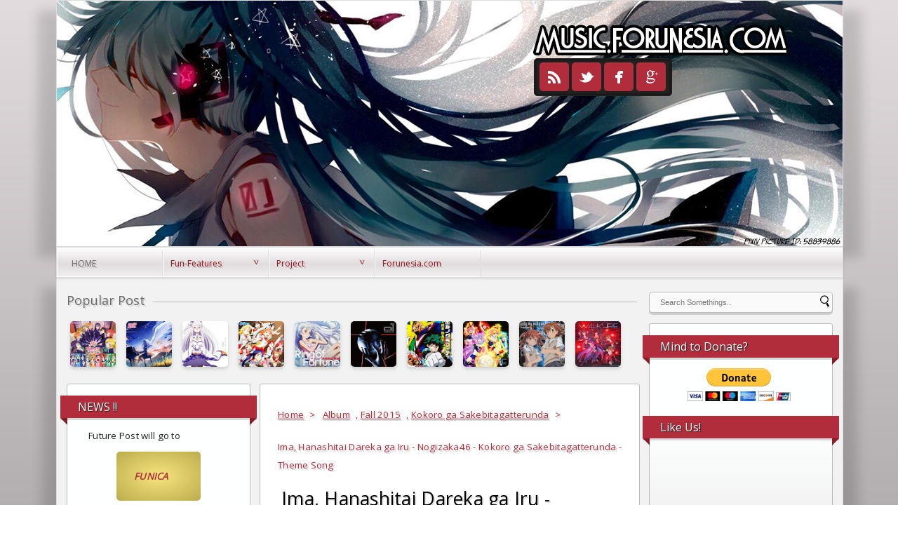

--- FILE ---
content_type: text/html; charset=UTF-8
request_url: http://music.forunesia.com/2015/10/ima-hanashitai-dareka-ga-iru-nogizaka46-kokoro-ga-sakebitagatterunda-theme-song.html
body_size: 24249
content:
<!DOCTYPE html>
<HTML>
<head>
<link href='https://www.blogger.com/static/v1/widgets/2944754296-widget_css_bundle.css' rel='stylesheet' type='text/css'/>
<title>Ima, Hanashitai Dareka ga Iru - Nogizaka46 - Kokoro ga Sakebitagatterunda - Theme Song</title>
<meta content='Ima, Hanashitai Dareka ga Iru - Nogizaka46 - Kokoro ga Sakebitagatterunda - Theme Song, FuNiMe, Ima, Hanashitai Dareka ga Iru - Nogizaka46 - Kokoro ga Sakebitagatterunda - Theme Song' name='Description'/>
<meta content='Ima, Hanashitai Dareka ga Iru - Nogizaka46 - Kokoro ga Sakebitagatterunda - Theme Song, FuNiMe, Ima, Hanashitai Dareka ga Iru - Nogizaka46 - Kokoro ga Sakebitagatterunda - Theme Song' name='Keywords'/>
<meta content='index, follow' name='robots'/>
<meta content='all' name='robots'/>
<meta content='all' name='googlebot'/>
<meta content='blogger' name='generator'/>
<meta content='general' name='rating'/>
<style id='page-skin-1' type='text/css'><!--
/**
* Theme Name: Kurumi Tokisaki
* Designer: andre2803
* Author: Johanes DJ
*
*/
/**
* slider
*/
.slider3 {
width: 535px;
height: 258px;
overflow: hidden;
background-color: #fafafa;
border: 1px solid #ddd;
-moz-transition: all 170ms ease-in;
-webkit-transition: all 170ms ease-in;
-o-transition: all 170ms ease-in;
position: relative;
margin-bottom: 10px;
margin-left: 8px;
box-shadow: 3px 3px 0px rgba(221, 221, 221, 0.5);
}
.slider3:hover ul, .slider3:hover #overlay {
-moz-animation-play-state:paused;
-webkit-animation-play-state:paused;
}
.overlay1 {
width:4680px;
height:60px;
position:absolute;
top:0;
pointer-events:none;
-moz-transition:all 170ms ease-in;
-webkit-transition:all 170ms ease-in;
-o-transition:all 170ms ease-in;
opacity:0.5;
-moz-animation:overlay-fade1 35s infinite;
-webkit-animation:overlay-fade1 35s infinite;
}
.slider3 ul {
width:2630px;
list-style:none;
padding:0;
margin:0;
-moz-animation:slide-animation1 35s infinite;
-webkit-animation:slide-animation1 35s infinite;
position:relative;
left:0px;
}
.slider3 li {
display:inline;
width:535px;
height:258px;
margin:0;
padding:0;
float:left;
position:relative;
}
.slider3 li a {
display:block;
text-decoration:none;
}
.slider3 li .baka {
display: block;
width: 495px;
padding: 5px 20px;
pointer-events: none;
text-align: left;
background: rgba(0,0,0,0.5);
float: left;
height: 20px;
bottom: 0px;
position: absolute;
color: #fff;
}
@-webkit-keyframes slide-animation1 {
0% {opacity:1;}
20% {left:0px; opacity:1;}
25% {left:-535px; opacity:1;}
45% {left:-535px; opacity:1;}
50% {left:-1070px;opacity:1;}
70% {left:-1070px; opacity:1;}
75% {left:-1605px; opacity:1;}
98% {left:-1605px; opacity:1;}
100% {left:0px; opacity:1;}
}
@-moz-keyframes slide-animation1 {
0% {opacity:1;}
20% {left:0px; opacity:1;}
25% {left:-535px; opacity:1;}
45% {left:-535px; opacity:1;}
50% {left:-1070px;opacity:1;}
70% {left:-1070px; opacity:1;}
75% {left:-1605px; opacity:1;}
98% {left:-1605px; opacity:1;}
100% {left:0px; opacity:1;}
}
@-webkit-keyframes overlay-fade1 {
0% {opacity:0;}
2% {opacity:0.5;}
95% {opacity:0.5;}
98% {opacity:0;}
100% {opacity:0;}
}
@-moz-keyframes overlay-fade1 {
0% {opacity:0;}
2% {opacity:0.5;}
95% {opacity:0.5;}
98% {opacity:0;}
100% {opacity:0;}
}
.slider3 ul li span h2 {
font-size:13px;
line-height:24px;
color:#fff;
font-weight:normal;
text-shadow:1px 1px 1px #362c30;
text-transform:uppercase;
}
.slider3 ul li .baka h3 {
font-size:13px;
line-height:25px;
color:#fafafa;
font-weight:normal;
}
/**
* end slider
*/
.navbar {
visibility:hidden;
display:none;
}
#content-wrapper{
width:830px;
margin-left: 4px;
margin-bottom: 5px;
float:left;
}
#content{
position: relative;
margin: auto;
width: 550px;
float:left;
}
.postim{
background:#fff;
padding:10px;
margin-top:10px;
}
.profile-textblock {
margin: .5em 0;
text-align: justify;
font-family: 'Open Sans', sans-serif;
font-weight: 300;
font-size: 10pt;
letter-spacing: 0.02em;
line-height: 20px;
font-smooth: always;
}
.profile-img {
float: left;
margin: 0 5px 5px;
border: 1px solid #DDD;
padding: 5px;
border-radius: 5px;
}
.PopularPosts img{padding:0px;border-radius: 5px;box-shadow: 0 3px 5px rgba(0, 0, 0, 0.15);width: 50px;
height: 50px;}
.PopularPosts .item-thumbnail {
float: left;
margin: 0 5px 5px 0;
height: 50px;
padding: 5px;
}
.comments .comments-content .user {
font-style: normal;
font-weight: 200;
font-size: 14pt;
letter-spacing: 0.01em;
color: #000;
}
.comments {
clear: both;
background: #222;
padding: 30px;
max-width: 900px;
margin: auto;
border-radius: 5px;
margin-top: 50px;
}
.comments .comments-content .datetime a{color:#000;}
.comments .comments-content .datetime {
float: right;
font-style: normal;
font-weight: 200;
font-size: 10pt;
letter-spacing: 0.01em;
color: #333;
margin-top: 4px;
}
.tombolcm:hover, .tombolrm:hover{background-color:#851E28;}
.crop, .crop img, .jomorelink, .posting, h2, .tombolrm, .tombolcm, h2 a, .postright {-moz-transition: all 0.6s ease-in-out;
-webkit-transition: all 0.8s ease-in-out;
-o-transition: all 0.6s ease-in-out;
transition: all 0.6s ease-in-out;}
.postright:hover h2{background: rgba(255,255,255,0.7);}
.postright:hover .posting{opacity:0;}
.postright:hover .jomorelink{opacity:1;}
.postright:hover .tombolcm {top:55px;opacity: 1;}
.postright:hover .tombolrm {top:55px;opacity: 1;}
.postright:hover h2 a{color: #fff;background: #B12D3B;padding: 2px;}
.postright:hover .crop{height: 190px;left: 12px;
overflow:hidden;
width: 235px;
margin: auto;
border-radius: 3px;
box-shadow: 0 3px 5px rgba(0, 0, 0, 0.15);
position: absolute;}
.postright:hover .crop img {width: 235px;
min-height: 190px;
border-radius: 3px 3px 3px 3px;}
.post h2{
position: relative;
text-align: center;
color: #666;
font-weight: normal;
font-size: 12pt;
overflow: hidden;
z-index: 10;
padding: 10px 10px 5px 10px;
margin: auto;
border-bottom: 1px solid #ddd;
height: 23px;
padding-top: 90px;
text-shadow: 2px 2px 0px rgba(0,0,0,0.13);
line-height: 28px;
}
.categ a:link,.categ a:visited, .categ a {
text-decoration:none;
color:#222;
}
.post h2 a{
color:#666;
}
.date {
-moz-transition: all 0.9s ease-in-out;
-webkit-transition: all 0.9s ease-in-out;
-o-transition: all 0.9s ease-in-out;
transition: all 0.9s ease-in-out;
text-decoration: none;
color: #222;
margin: 5px 5px 5px 10px;
text-align: left;}
.date a:visited {color:#222;}
.date a:hover {color:#000;-moz-transition: all 0.1s ease-in-out;
-webkit-transition: all 0.1s ease-in-out;
-o-transition: all 0.1s ease-in-out;
transition: all 0.1s ease-in-out;}
.date a {color:#222;
-moz-transition: all 0.5s ease-in-out;
-webkit-transition: all 0.5s ease-in-out;
-o-transition: all 0.25s ease-in-out;
transition: all 0.5s ease-in-out;}
.arrow{
position:absolute;
top:50px;
left:-10px;
height:30px;
width:10px;
}
.data{
padding: 3px;
font-size: 17px;
font-family: 'Open Sans', sans-serif;
font-weight: 200;
letter-spacing: 0.01em;
color: #000;
border-top: 1px solid #666;
}
.author,.clock{
padding: 3px 20px;
margin: 0px 0px 0px -10px;
font-size: 12px;
color: #000;
text-shadow: 2px 2px 0px rgba(0,0,0,0.13);
}
.clock {float:right;}
.widget-content{padding: 10px;
color: #666;
padding-bottom: 15px;}
.comments .comments-content .comment-header, .comments .comments-content .comment-content {
margin: 0 10px 10px;
}
#ArchiveList ul li {
margin: -6px 0 0 10px !important;
}
#ArchiveList ul li a:link, #ArchiveList ul li a:visited {
padding: 0px 0px 0px 10px !important;
margin:5px;
}
#commentsbox {
padding: 25px;
line-height: 1.8;
margin-bottom: 25px;
font-weight: 300;
font-size: 11pt;
letter-spacing: 0.02em;
background: #B12D3B;
max-width: 910px;
margin: auto;
border: 1px solid #ddd;
border-radius: 5px;
}
h3#comments{
font-size30px;
font-family: 'Open Sans', sans-serif;
color:#ffffff;
font-weight:normal;
padding:10px 10px ;
background:#D3D4CE;
margin-top:10px;
}
ol.commentlist {
margin:0px 0 0;
clear:both;
overflow:hidden;
list-style:none;
}
ol.commentlist li {
margin:0px 0;
line-height:18px;
padding:10px;
background:#78786D;
}
ol.commentlist li .comment-author {
color:#ffffff;
}
.comment-body {
margin: auto;
padding: 5px;
}
ol.commentlist li .comment-author a:link,ol.commentlist li .comment-author a:visited{
color:#ffffff;
font-weight:bold;
text-decoration:none !important;font-size:15px;font-family: 'Open Sans', sans-serif;}
}
ol.commentlist li .comment-author .fn {
color:#000;
}
ol.commentlist li .comment-author .avatar{
float:right;
background:#fff;
padding:3px;
}
.comments .comments-content .comment-content {
text-align: justify;
border-bottom: 1px solid #222;
padding-top: 0px;
font-style: normal;
font-size: 11pt;
letter-spacing: 0.01em;
color: #000;
}
.comments .comment .comment-actions a {
padding: 5px;
font-size: 13px;
font-family: 'Open Sans', sans-serif;
text-align: center;
color: #fafafa;
margin: 5px;
background: #B12D3B;
position: relative;
text-shadow: 1px 1px 1px #362c30;
border-radius: 5px/15px;
}
.comments .comments-content .comment-replies {
margin-left: 65px;
margin-top: 1em;
}
.comments .comments-content .inline-thread {
padding: .5em 0em;
}
.comments h4 a{color:#000;}
.comments h4{
background: #B12D3B;
padding: 10px;
border-radius: 3px;
font-weight: 200;
font-size: 15pt;
color: #222;}
.comments .continue a {
padding: 5px;
font-size: 13px;
text-decoration: none;
text-align: center;
color: #222;
margin-left: 75px;
background: #B12D3B;
border-radius: 5px;
}
.avatar-image-container {
float:right;
height:50px;
width:65px;
}
.avatar-image-container img {
height:50px;
width:50px;
}
.comments .avatar-image-container {
float: left;
max-height: 75px;
overflow: hidden;
width: 50px;
padding: 5px;
border-radius: 5px;
background: #B12D3B;
}
.comments .avatar-image-container img {height:auto;border-radius: 5px;}
ol.commentlist li .comment-meta{
font-size:13px;font-family: 'Open Sans', sans-serif;
}
ol.commentlist li .comment-meta .commentmetadata{
color:#555;
}
ol.commentlist li .comment-meta a {
color:#ffffff;
text-decoration:none !important;
}
ol.commentlist li p {
line-height:22px;
margin-top:5px;
color:#FEFAEF;
font-size:12px;
}
ol.commentlist li .reply{
margin-top:10px;
font-size:10px;
}
ol.commentlist li .reply a{
background:#5F553B;
color:#fff;
text-decoration:none;
padding:3px 10px;
}
ol.commentlist li.odd {
background:#D3D4CE;
}
ol.commentlist li.even {
}
ol.commentlist li.even:hover{BACKGROUND:#D3D4CE;}
ol.commentlist li ul.children {
list-style:none;
margin:1em 0 0;
text-indent:0;
}
ol.commentlist li ul.children li.depth-2 {
margin:0 0 0px 50px;
}
ol.commentlist li ul.children li.depth-3 {
margin:0 0 0px 50px;
}
ol.commentlist li ul.children li.depth-4 {
margin:0 0 0px 50px;
}
ol.commentlist li ul.children li.depth-5 {
margin:0 0 0px 50px;
}
.comment-nav{
padding:5px ;
height:20px;
background:#C4D533;
}
.comment-nav a:link,.comment-nav a:visited{
color:#fff;
}
#respond a{color:#333;}
#respond{
padding:20px;
margin:20px 0px;
}
#respond h3 {
font-size:20px;
font-family: 'Open Sans', sans-serif;
color:#000;
padding-bottom:10px;
font-weight:normal;
}
#commentform p{
margin:5px 0px;
}
#respond label{
display:block;
padding:5px 0;
font-weight:bold;
color:#3F361F;
}
#respond label small {
font-size:10px;
}
#respond input {
margin-bottom:10px;
padding:5px 0px;
margin:0 10px 10px 0;
background:#6F6753;
color:#F7EEE9;
}
#commentform input{
width:99%;
}
#respond input#commentSubmit {
width:100px;
padding:5px 0px;
background:#B7CD2C;
color:#fff;
margin:10px 0px;
font-weight:bold;
cursor:pointer;
}
textarea#comment{
background:#6F6753;
width:99%;
margin:0px 0px;
padding:5px 0px;
color:#F7EEE9;
}
html,body,div,span,object,h1,h2,h3,h4,h5,h6,p
,pre,a,abbr,acronym,address,big,cite
,code,del,dfn,em,img,ins,kbd,q,samp,small
,strong,sub,sup,tt,var,dl,dt,dd,li,fieldset,
form,label,legend,table,caption,tbody,tfoot,
thead,tr,th,td{
margin:0;
padding:0;
vertical-align:baseline;
outline:none;
}
center {text-align:center;}
b,i,hr,u,center,menu,layer,s,strike,font,xmp
{
margin:0;
padding:0;
vertical-align:baseline;
outline:none;
font-size:100%;
background:transparent;
border:none;
}
body {
margin: 0 auto;
padding: 0px 0px 0px 0px;
background: rgb(226,220,222); /* Old browsers */
background: -moz-linear-gradient(top, rgba(226,220,222,1) 0%, rgba(34,34,34,1) 100%); /* FF3.6+ */
background: -webkit-gradient(linear, left top, left bottom, color-stop(0%,rgba(226,220,222,1)), color-stop(100%,rgba(34,34,34,1))); /* Chrome,Safari4+ */
background: -webkit-linear-gradient(top, rgba(226,220,222,1) 0%,rgba(34,34,34,1) 100%); /* Chrome10+,Safari5.1+ */
background: -o-linear-gradient(top, rgba(226,220,222,1) 0%,rgba(34,34,34,1) 100%); /* Opera 11.10+ */
background: -ms-linear-gradient(top, rgba(226,220,222,1) 0%,rgba(34,34,34,1) 100%); /* IE10+ */
font-family: 'Open Sans', sans-serif;
color: #222;
overflow-x: hidden;
font-size: 13px;
}
a {
color: #B12D3B;
text-decoration: none;
}
a:visited {
color: #A90819;
}
a:hover, a:active {
color: #FF0000;
text-decoration:none;
}
h1,h2, h3, h4, h5, h6 {
color: #000;
font-weight: bold;
}
h1 {
font-size: 85px;
font-family: 'Playfair Display SC', serif;}
h2 {
font-size: 21px;
}
h3 {
font-size: 19px;
}
h4 {
font-size: 17px;color:#222;
}
h5 {
font-size: 15px;
}
h6 {
font-size: 13px;
}
ul {
list-style:none;
}
blockquote, #related-posts, pre{
background: rgb(247,228,125); /* Old browsers */
background: -moz-radial-gradient(center, ellipse cover, rgba(247,228,125,1) 0%, rgba(187,172,77,1) 100%); /* FF3.6+ */
background: -webkit-gradient(radial, center center, 0px, center center, 100%, color-stop(0%,rgba(247,228,125,1)), color-stop(100%,rgba(187,172,77,1))); /* Chrome,Safari4+ */
background: -webkit-radial-gradient(center, ellipse cover, rgba(247,228,125,1) 0%,rgba(187,172,77,1) 100%); /* Chrome10+,Safari5.1+ */
background: -o-radial-gradient(center, ellipse cover, rgba(247,228,125,1) 0%,rgba(187,172,77,1) 100%); /* Opera 12+ */
}
blockquote {
font-style: italic;
color: #222;
padding: 25px;
border-radius: 5px;
overflow: hidden;
}
blockquote blockquote {
color: #222;
}
blockquote em {
font-style: normal;
}
pre {
padding: 9px;
border: 1px solid #ccc;
position: relative;
overflow: hidden;
color: #222;
}
code {
padding: 0 3px;
background: #eee;
}
pre code {
background: transparent;
}
.clear {
clear:both;
}
img.centered {
display: block;
margin-left: auto;
margin-right: auto;
margin-bottom: 10px;
padding: 0px;
}
#casing{
margin: auto;
width: 1120px;
padding-top: 20px;
border: 1px solid #ddd;
border-top: 0px;
box-shadow: 20px 15px 15px rgba(0, 0, 0, 0.15), -20px 15px 15px rgba(0, 0, 0, 0.15);
padding-bottom: 85px;
background-position-x: 30px;
background: #F3F2F2 url(https://blogger.googleusercontent.com/img/b/R29vZ2xl/AVvXsEj0tITU52fiyAiwcsIlN1f2t3DdepJGYn4I5GdXEm5uO2Qa5pQQT_k-bau8eKWul9uxVUov_zmZ638RYdvRQzkPxR5tX4TfQT4ZT5yDGGS0elh7JbAMapSh4sO9pWt6cNEK8UsYGgGuhdag/s1600/footerblog_freya_ver.png) no-repeat bottom right;
}
#wrapper{
max-width:1120px;
margin:auto;
}
#header{
position: relative;
margin: auto;
overflow: visible;
/*width: 100%;*/
width: 1120px;
height: 350px;
/*background pict*/
background:url(https://blogger.googleusercontent.com/img/b/R29vZ2xl/AVvXsEjTtx_xRFHpNNdfuPpSFVoOQ4wNqEF1o_JAi3mg8DzWtBTsvoPmtaYXsJz84I2SkL5zDjgnE6l4VyAlyrFxgbpFJkyIYRBSrf7ToO_TELitv3SX9YoRFjkaJ1ugopXCaHgMFM2mxu-wXfc/s1600/forunesia-header-blog-03.jpg) no-repeat top left;
border: 1px solid #ddd;
box-shadow: 26px 15px 15px rgba(0, 0, 0, 0.15), -26px 15px 15px rgba(0, 0, 0, 0.15);
}
h1#blog-title {
text-align: left;
font-weight: normal;
font-size: 40pt;
color: #fafafa;
margin-left: 517px;
line-height: 41px;
margin-top: 125px;
letter-spacing: -5px;
max-width: 600px;
text-shadow: 1px 1px 0px #666, -1px -1px 0px #666, -1px 1px 0px #666, 1px -1px 0px #E2DCDE, 0px 0px 1px #222, 5px 0px 6px rgba(0,0,0,0.3);
text-transform: uppercase;
overflow-y: hidden;
height: 43px;
}
h1#blog-title a {padding:5px;color:#000;}
h1#blog-title a:link,h1#blog-title a:visited {
color: #000;}
h2#blog-desc {
padding: 5px 0px 0px 0px;
text-align: left;
font-weight: normal;
font-size: 14pt;
margin-left: 525px;
letter-spacing: 0px;
color: #E2DCDE;
text-shadow: 1px 1px 0px #222, -1px -1px 0px #222, -1px 1px 0px #222, 1px -1px 0px #222, 0px 0px 1px #222, 5px 2px 0px rgba(0,0,0,0.3);
margin-top: 18px;
font-family: 'Playfair Display SC', serif;
text-transform: uppercase;
}
.title h2{
text-shadow: 2px 2px 0px rgba(0,0,0,0.13);
text-decoration: none;
padding: 10px;
margin-bottom: 15px;
line-height: 30px;
text-align: left;
font-weight: normal;
margin: auto;
-webkit-transition: all 0.3s ease-in-out;
-moz-transition: all 0.3s ease-in-out;
font-family: 'Open Sans', sans-serif;
font-weight: 200;
font-size: 20pt;
letter-spacing: 0.01em;
color: #fff;
}
.title h2 a:link, .title h2 a:visited{
color:#000;text-decoration: none;
}
.postmeta, .postinfo{
background:#F5ECC1;
padding:3px 10px;
border:1px solid #DFD5A7;
font-size:10px;
text-transform:uppercase;
}
.blog-list-container .blog-title {
font-weight: bold;
line-height: 33px;
margin: 0px;
height: 30px;
overflow:hidden;
}
.postright {
box-shadow: 0 3px 0px rgba(0, 0, 0, 0.15);
overflow:hidden;
background:#fafafa;
display: block;
float: left;
width: 235px;
padding: 12px;
border: 1px solid #bbb;
margin: 7px;
border-radius: 3px;
height: 190px;
position: relative;}
.pagepost{
padding: 20px;
line-height: 1.8;
margin-bottom: 25px;
font-weight: 300;
font-size: 10pt;
letter-spacing: 0.02em;
background: #fff;
font-family: 'Open Sans', sans-serif;
margin-left: 5px;
border: 1px solid #bbb;
border-radius: 3px;
padding-top: 0px;
width: 500px;}
.pagepost a{color:#B12D3B;text-decoration:underline;}
.pagepost a:hover {color:#fff;background:#B12D3B;}
.widget {
margin: auto;}
.cover {
margin:0 0;
color:#666;
width: 100%;}
h2.pagetitle{
font-size: 12px;
padding: 10px 0px;
font-weight: normal;
margin-right: 10px;
color: #6F6753;
text-align: center;}
.comments .avatar-image-container img {
max-width: 50px;}
.item-title a {font-size:20pt;
padding-bottom: .2em;}
#main1 .widget-content, #main2 .widget-content, #main3 .widget-content, #main4 .widget-content {width:200px;padding: 15px;font-weight: 300;
font-size: 10pt;
letter-spacing: 0.02em;
line-height: 20px;overflow: hidden;
color: #222;}
h3.openpost:hover {cursor:pointer;}
#main1 ul, #main2 ul, #main3 ul, #main4 ul {list-style: square;}
#main1 h2, #main2 h2, #main3 h2, #main4 h2{padding: 5px 10px;
background-color: #B12D3B;
color: #000;
width: 245px;
box-shadow: 0 3px 0px rgba(0, 0, 0, 0.15);
padding-left: 25px;
margin-left: -25px;}
#main1 h2:after, #main2 h2:after, #main3 h2:after, #main4 h2:after {
content: "";
position: absolute;
border-width: 10px 10px 0px 0px;
border-style: solid;
border-color: #851E28 transparent;
display: block;
width: 0;
margin-top: 5px;
margin-left: 245px;
z-index: 9;
}
#main1 h2:before, #main2 h2:before, #main3 h2:before, #main4 h2:before {
content: "";
position: absolute;
border-width: 10px 0px 0px 10px;
border-style: solid;
border-color: #851E28 transparent;
display: block;
width: 0;
margin-top: 27px;
margin-left: -25px;
z-index: 9;}
#main1 h2, #main2 h2, #main3 h2, #main4 h2{
text-align: left;
z-index:8;
margin-top: 1px;
font-weight: normal;
font-size: 12pt;
color: #fafafa;
text-shadow: 1px 1px 1px #222;}
#main1 ul li a:link, #main1 ul li a:visited, #main2 ul li a:link, #main2 ul li a:visited, #main3 ul li a:link, #main3 ul li a:visited, #main4 ul li a:link, #main4 ul li a:visited {-webkit-transition: all 0.5s ease-in-out;
-moz-transition: all 0.5s ease-in-out;
font-weight: 200;
text-shadow: 2px 2px 0px rgba(0,0,0,0.13);
font-size: 9pt;
letter-spacing: 0.01em;
line-height: 24pt;
font-smooth: always;
color: #B12D3B;}
#main1 ul li, #main2 ul li, #main3 ul li, #main4 ul li{border-bottom: 1px solid #B12D3B;}
#main1 ul li a:hover, #main2 ul li a:hover, #main3 ul li a:hover, #main4 ul li a:hover {color:#FF0000;-webkit-transition: all 0.1s ease-in-out;-moz-transition: all 0.1s ease-in-out;}
.widget ul li a span.ltr {display:none;}
.widget ul {padding:0px;margin:0px;
line-height: 2.0;list-style:none;}
#main1, #main2, #main3, #main4{float: left;
box-shadow: 0 3px 0px rgba(0, 0, 0, 0.15);
margin-left: 10px;
width: 230px;
margin-top: 15px;
padding: 15px;
border-radius: 3px;
border: 1px solid #bbb;}
#main1 {margin-top:5px;}
.fleft{
text-align: left;
margin: auto;
background: #FAFAFA;
padding-top: 5px;
padding-bottom: 5px;
color: #666;
font-weight: 300;
font-size: 8pt;
letter-spacing: 0.02em;
width: 100%;
border: 1px solid #ddd;
border-top: 0px;
}
.fleft p {
text-align: left;
padding-left: 25px
}
.fleft a{color:#B12D3B;}
#Label1 ul li{font-family: 'Open Sans', sans-serif;}
#LinkList1 ul li{font-family: 'Open Sans', sans-serif;}
.crop{width: 80px;
overflow: hidden;
height: 80px;
margin: auto;position: absolute;
left: 90px;
border-radius: 3px;
box-shadow: 0 3px 5px rgba(0, 0, 0, 0.15);}
.crop img{
width: 80px;
min-height: 80px;
border-radius: 3px 3px 3px 3px;
}
.posting {
font-size: 12px;
padding: 10px;
color:#666;
position: absolute;
bottom: 5px;
width: 215px;
text-align: center;
font-family: 'Open Sans', sans-serif;
line-height: 20px;
overflow: hidden;
height: 57px;}
a.home-link {position: absolute;
font-size: 35px;
bottom: -5px;
left: 663px;}
.navipagejohanes{
border-radius: 3px;
margin: 5px;
box-shadow: 0 3px 0px rgba(0, 0, 0, 0.15);
color: #666;
text-align: center;
line-height: 25px;
font-size: 15px;
font-weight: normal;
font-family: 'Open Sans', sans-serif;
background: #fafafa;
height: 25px;
text-shadow: 2px 2px 0px rgba(0,0,0,0.13);
border: 1px solid #bbb;}
.navipagejohanes:hover #blog-pager{display:block;}
#blog-pager-newer-link {
color: white;
text-align: center;
overflow: hidden;
float:right;
width: 100px;
background: #ddd;
margin:5px;}
#blog-pager-older-link {
text-align: center;
overflow: hidden;
float:left;
width: 100px;
background: #ddd;
margin:5px;}
#blog-pager-older-link a, #blog-pager-newer-link a {color: #222;}
#blog-pager {
display: none;
margin: auto;
width: 325px;
color: #222;
text-align: center;
font-size: 16px;
font-weight: normal;
letter-spacing: -1px;
font-family: 'Open Sans', sans-serif;
overflow: hidden;
z-index: 9999999999999;
margin-top: -30px;}
.comments .comments-content .user a{color:#000;}
.comments .comments-content {
margin-bottom: 16px;}
.comments .comment-block {
margin-left: 75px;
position: relative;
background: #B12D3B;
padding: 10px;
border-radius: 3px;
min-height: 83px;}
.blognames {margin:auto;}
.jomorelink a:hover{color:#222;}
.jomorelink{
width: 235px;
line-height: 16px;
text-align: center;
background: rgba(255,255,255,0.8);
color: #666;
padding: 10px 0px 10px 0px;
position: absolute;
bottom: 12px;
left: 12px;
height: 52px;
opacity: 0;
border-top: 1px solid #ddd;
}
.pagepost ul{list-style:disc;margin: 30px;}
.pagepost a {text-decoration: underline;}
.pagepost img{max-width:90%;padding: 3px;
border: 1px solid #B12D3B;
height:auto;}
.BlogArchive #ArchiveList ul li {
background: none;
list-style: none;
list-style-image: none;
list-style-position: outside;
border-width: 0;
padding-left:0px;
text-indent:0px;
margin:0;
background-image: none;}
#ArchiveList .toggle-open {
line-height: .6em;
float: left;
margin-top: 8px;}
.post-count {display:none;}
.post-footer-line-1 {margin-top: 20px;}
.icon-action {display:none;}
.postright, #main1, #main2, #main3, #main4 {background: -moz-linear-gradient(top, rgba(254,255,255,1) 0%, rgba(254,255,255,1) 56%, rgba(241,241,241,1) 100%);
background: -webkit-gradient(linear, left top, left bottom, color-stop(0%,rgba(254,255,255,1)), color-stop(56%,rgba(254,255,255,1)), color-stop(100%,rgba(241,241,241,1)));
background: -webkit-linear-gradient(top, rgba(254,255,255,1) 0%,rgba(254,255,255,1) 56%,rgba(241,241,241,1) 100%);
background: -o-linear-gradient(top, rgba(254,255,255,1) 0%,rgba(254,255,255,1) 56%,rgba(241,241,241,1) 100%);}
.menujohanes {background: -moz-linear-gradient(top, rgba(254,255,255,1) 0%, #E2DCDE 56%, rgba(241,241,241,1) 100%);
background: -webkit-gradient(linear, left top, left bottom, color-stop(0%,rgba(254,255,255,1)), color-stop(56%,#E2DCDE), color-stop(100%,rgba(241,241,241,1)));
background: -webkit-linear-gradient(top, rgba(254,255,255,1) 0%,#E2DCDE 56%,rgba(241,241,241,1) 100%);
background: -o-linear-gradient(top, rgba(254,255,255,1) 0%,#E2DCDE 56%,rgba(241,241,241,1) 100%);}
.menujohanes{position: relative;
width: 100%;
margin: auto;
border: 1px solid #ddd;
box-shadow: 0 1px 3px rgba(0, 0, 0, 0.15);}
ul.dark_menu {
margin: auto;
list-style: none;
padding-top: 4px;
font-weight: 200;
font-size: 12px;
color: #B12D3B;
position: relative;
padding-left: 0px;
}
ul.dark_menu:after {
content: "";
clear: both;
display: block;
overflow: hidden;
visibility: hidden;
width: 0;
height: 0;}
ul.dark_menu li {
float: left;
position: relative;
border-left: 1px solid #fff;
border-right: 1px solid #ddd;
border-bottom: 1px solid #fff;
min-width: 149px;}
ul.dark_menu li a, ul.dark_menu li a:link {
color: #931119;
text-decoration: none;
display: block;
padding: 10px 10px;
text-shadow: 2px 2px 0px rgba(0,0,0,0.13);
-webkit-transition: all 0.2s ease;
-moz-transition: all 0.2s ease;
-o-transition: all 0.2s ease;
-ms-transition: all 0.2s ease;
transition: all 0.2s ease;
}
ul.dark_menu li a:hover {
color: #222;
-webkit-transition: all 0.5s ease;
-moz-transition: all 0.5s ease;
-o-transition: all 0.5s ease;
transition: all 0.5s ease;
}
ul.dark_menu li a.selected {
text-transform: uppercase;
margin-left: 10px;
margin-right: 5px;
}
ul.dark_menu li a.selected, ul.dark_menu li a:active {
text-shadow: 2px 2px 0px rgba(0,0,0,0.13);
color: #666;
-webkit-transition: all 0.5s ease;
-moz-transition: all 0.5s ease;
-o-transition: all 0.5s ease;
transition: all 0.5s ease;}
ul.dark_menu li ul {
display: none;
}
ul.dark_menu li ul:before {
content: " ";
position: absolute;
display: block;
z-index: 1500;
left: 0;
top: -10px;
height: 10px;
width: 100%;}
ul.dark_menu li ul {-webkit-transition: all 0.5s ease;
-moz-transition: all 0.5s ease;
-o-transition: all 0.5s ease;
transition: all 0.5s ease;top:55px;list-style:none;}
ul.dark_menu li:hover ul {
position: absolute;
display: block;
z-index: 1000;
box-shadow: inset 0 4px 3px rgba(0, 0, 0, 0.3), 0 1px 0 #ddd,0 5px 10px rgba(0, 0, 0, 0.2);
left: 0;border-radius: 0px 0px 5px 5px;
top: 39px;
padding: 5px 0;
list-style: none;
background: #fafafa;
}
ul.dark_menu li ul li {
float: none;
margin:0px;}
ul.dark_menu li ul li:first-child {
margin:0px;
border-top: 0 none;}
ul.dark_menu li ul li:last-child {
border-bottom: 0 none;
}
ul.dark_menu [data-role="dropdown"] > a::before {
position: absolute;
content: "^";
display: block;
font-size: 13px;
left: 100%;
margin-left: -20px;
top: 7px;
-webkit-transform: rotate(180deg);
-moz-transform: rotate(180deg);
-ms-transform: rotate(180deg);
-o-transform: rotate(180deg);
transform: rotate(180deg);
}
ul.dark_menu li ul li a, ul.dark_menu li ul li a:link {
color: #222;
display: block;
background: transparent none;
padding: 10px 25px 10px 25px;
white-space: nowrap;}
ul.dark_menu li ul li a:hover {
background:#B12D3B;-moz-transition: all 0.1s ease-in-out;color:#fff;
-webkit-transition: all 0.1s ease-in-out;
}
::-webkit-scrollbar {
height:12px;
background: #F3F2F2;}
::-webkit-scrollbar-thumb {
background-color: #B12D3B;
}
#container1 {padding: 10px;
background: #DDD;
width: 50%;
margin: auto;
text-align: center;
border: 3px double #BBB;}
a.anes:hover {-moz-transition: all 0.1s ease-in-out;
-webkit-transition: all 0.1s ease-in-out;
-o-transition: all 0.1s ease-in-out;
transition: all 0.1s ease-in-out;}
a.anes{
font-size: 11px;
color: #000;
-moz-transition: all 0.4s ease-in-out;
-webkit-transition: all 0.4s ease-in-out;
-o-transition: all 0.4s ease-in-out;
transition: all 0.4s ease-in-out;
font-family: 'Open Sans', sans-serif;
}
.label-size a{-moz-transition: all 0.1s ease-in-out;
-webkit-transition: all 0.1s ease-in-out;
-o-transition: all 0.1s ease-in-out;
transition: all 0.1s ease-in-out;}
.label-size a:hover{color:#fff;-moz-transition: all 0.4s ease-in-out;
-webkit-transition: all 0.4s ease-in-out;
-o-transition: all 0.4s ease-in-out;
transition: all 0.4s ease-in-out;}
#comment-form {
border: 1px solid #ddd;
border-radius: 5px;
}
.widget-item-control a{display:none;}
.PopularPosts .item-title a {font-size:20pt;
padding-bottom: .2em;}
.readmore {width: 370px;
border-bottom: 1px solid #ddd;}
#Navbar1, #Attribution1 {display:none;}
.bigcom {width: 234px;text-align: center;}
a.comment-link {
text-align: center;
font-size: 11px;
color: #666;
font-family: 'Open Sans', sans-serif;
overflow: hidden;
float: left;
width: 100%;}
.profile-name-link {
background: no-repeat left top;
display: inline;
min-height: 20px;
padding-left: 20px;
}
.author1{
width: 100%;
color: #666;
margin: 5px 5px 5px 0px;
text-align: left;}
.jomore {
padding-bottom: 10px;
font-size: 8pt;
}
.blog-list-container .blog-content {
float: left;
margin: -5px 0px 5px 5px;
text-indent: 0;
width: 85%;
}
.item-snippet{font-size: 12px;}
#main {margin-top: 5px;}
.recent-border1 {
border-top: 1px solid #bbb;
max-width: 410px;
margin-left: 133px;
margin-top: -10px;
margin-bottom: 15px;}
.recent-border{border-top: 1px solid #bbb;
max-width: 690px;
margin-left: 133px;
margin-top: -10px;}
.sidebar2{width: 280px;float:left;position:relative;}
.sidebar{width: 279px;float:left;position:relative;}
h2.recent{font-size: 18px;
font-weight: normal;
margin-left: 10px;
text-shadow: 2px 2px 0px rgba(0,0,0,0.13);
color: #666;}
#PopularPosts1 .widget-content{overflow:hidden;}
#PopularPosts1 .item-title a, #PopularPosts1 .item-snippet, #PopularPosts1 h2 {display:none;}
#PopularPosts1 .widget-content ul li {float:left;}
#PopularPosts1 img{width: 65px;height: 65px;}
.tombolrm{width: 30px;
height: 30px;opacity:0;
position: absolute;
background: #B12D3B url(https://blogger.googleusercontent.com/img/b/R29vZ2xl/AVvXsEhfRTgPRa9Vm5U8AWJWmUKuRC-hgiAdtPlHfld1hz3Rnq9iXUmqHb3xQDPSJp6u9hyVPRYWZoiCoQ4NP9Xc2AKR-qRlXFIisM0MY6HVwalTIKpvpOLv4yTAA0HbFps4LMS2reDlmh7TZ2M6/s320/blog_item_hover.png) no-repeat right;
z-index: 9999;
top:-30px;
left: 134px;}
.tombolcm{width: 30px;
height: 30px;opacity:0;
position: absolute;
background: #B12D3B url(https://blogger.googleusercontent.com/img/b/R29vZ2xl/AVvXsEhfRTgPRa9Vm5U8AWJWmUKuRC-hgiAdtPlHfld1hz3Rnq9iXUmqHb3xQDPSJp6u9hyVPRYWZoiCoQ4NP9Xc2AKR-qRlXFIisM0MY6HVwalTIKpvpOLv4yTAA0HbFps4LMS2reDlmh7TZ2M6/s320/blog_item_hover.png) no-repeat top;
z-index: 9999;
top:-30px;
left: 98px;}
.timemeta{margin-top: -4px;}
#search input[type="text"] {
background: #fafafa url("https://blogger.googleusercontent.com/img/b/R29vZ2xl/AVvXsEgxLamQgEKrQiTmGGOeE1z7-_yRveKRVOwFOG8RrmYOuifn4ieKyU-HE3fmNTUxoUQyd3HVB5MY4ZsGFlCj88B9gxqLed-KO_8b1nwJ6Qkcxcnyl7f_W-8wPf_jzkY2NDCJMT3Wv8VajdA/s1600/SEARCH_32x32-32.png")no-repeat center right;
font-size: 11px;
box-shadow: 0 3px 0px rgba(0, 0, 0, 0.15);
color: #222;
width: 100%;
padding: 5px 5px 5px 15px;
border: 1px solid #bbb;
-webkit-transition: all 0.5s ease-in-out;
-moz-transition: all 0.5s ease-in-out;
float: left;
height: 18px;
margin: 0px 0px 0px 10px;
border-radius: 5px;
background-size: 20px;
max-width: 240px;}
.jorib {
position: absolute;
width: 185px;
height: 42px;
/*
left: 128px;
top: -326px;
*/
left: 680px;
top: -270px;
background: #222;
z-index: 9;
padding: 5px;
border-radius: 5px 5px 5px 5px;
border: 1px solid #222;
box-shadow: inset 0 0px 5px rgba(0, 0, 0, 0.8);
}
.fungplus:hover, .funtwtr:hover, .funfb:hover, .funrss:hover {background-color:#851E28;}
.fungplus, .funtwtr, .funfb, .funrss {padding: 8px 7px 7px 35px;font-size: 13px;
color: #222;
width: 0px;
margin-bottom: 15px;
z-index: 9;
float:left;
margin-left:2px;
margin-right:2px;
-webkit-transition: all 0.5s ease-in-out;
-moz-transition: all 0.5s ease-in-out;
border-radius: 5px;
height: 26px;}
.funtwtr{
background: #B12D3B url("https://blogger.googleusercontent.com/img/b/R29vZ2xl/AVvXsEgVdvEm7r28adQ_0pa1CNrzqaVva-Zf3Yk_nOkvGZ06xVqEm0jV35rNKHhQsbvXY7BZRK0W_lnntNB9hjEm0DIoIDavVgNkaWBEkexxZ1OcRstIklZ3PZK92ZHcL09dIgypj91oQW0U61s/s1600/white_twitter_bird.png")no-repeat center center;}
.funfb {
background: #B12D3B url("https://blogger.googleusercontent.com/img/b/R29vZ2xl/AVvXsEiC2Zlk278lj6DLvfM1U71r5d-qvWCqJAIq28NEPd6zQRNA7J5XxBWSWUB9nz7VXadyNqEKQOYgnmg0EPBqySDf8bpuWbMIu5Rj2V_Pxd-x473coqJP8hkkKTescU4wKjyVxLfvriTwhpU/s1600/white_facebook.png")no-repeat center center;}
.funrss{
background: #B12D3B url("https://blogger.googleusercontent.com/img/b/R29vZ2xl/AVvXsEjR_qfkRTQ5odXg9KR_fJIiGTG9Cv7xOw3AS1fHo-aPUpiB002ozzeq9SXUISLK9kbOI1iGJlKU272Wt8U10Olr2uAeu7SpjjDQOKyJDz5UHJXSe5Cu817PctSsU0ymFDZ52jOM7SJvgqI/s1600/white_rss.png")no-repeat center center;}
.fungplus{
background: #B12D3B url("https://blogger.googleusercontent.com/img/b/R29vZ2xl/AVvXsEhWDhNgP7i3ob6T7L9SqGni7W3Tjb4N9D25h6UUY-ZaaqEktQfHUf_NNjyJYfcoROxx2Zz3xnPEmW3TPUGUkJZ94JtVVeIirCA1ZsPHK6C5AqGu_FDYA4zT1YYECSv4GUIADR9jx0VAtDQT/s1600/google-plus.png")no-repeat center center;}

--></style>
<link href="https://fonts.googleapis.com/css?family=Open+Sans" rel='stylesheet' type='text/css' />
<link href="https://fonts.googleapis.com/css?family=Playfair+Display+SC" rel='stylesheet' type='text/css' />
<script type='text/javascript'>
var thumbnail_mode = "float" ;
summary_noimg = 100;
summary_img = 100;
</script>
<script type='text/javascript'>
//<![CDATA[
function removeHtmlTag(strx,chop){
if(strx.indexOf("<")!=-1)
{
var s = strx.split("<");
for(var i=0;i<s.length;i++){
if(s[i].indexOf(">")!=-1){
s[i] = s[i].substring(s[i].indexOf(">")+1,s[i].length);
}
}
strx = s.join("");
}
chop = (chop < strx.length-1) ? chop : strx.length-2;
while(strx.charAt(chop-1)!=' ' && strx.indexOf(' ',chop)!=-1) chop++;
strx = strx.substring(0,chop-1);
return strx+'...';
}
function createSummaryAndThumb(pID){
var div = document.getElementById(pID);
var imgtag = "";
var img = div.getElementsByTagName("img");
var summ = summary_noimg;
if(img.length>=1) {
imgtag = '<div class="crop"><img src="'+img[0].src+'" width="298px;" /></div>';
summ = summary_img;
} 
var summary = imgtag + '<div class="posting">' + removeHtmlTag(div.innerHTML,summ) + '</div>';
div.innerHTML = summary;
}
//]]>
</script>
<link href="https://fonts.googleapis.com/css?family=Noto+Sans" rel='stylesheet' type='text/css' />
<script type='text/javascript'>var switchTo5x=true;</script>
<script src='http://w.sharethis.com/button/buttons.js' type='text/javascript'></script>
<script type='text/javascript'>stLight.options({publisher: "ur-3fff87c-623b-7c62-d4af-650ed34ffdcc", doNotHash: false, doNotCopy: false, hashAddressBar: false});</script>
<!--tilif-->
<script src='http://toko.forunesia.com/tealeaf.js' type='text/javascript'></script>
<!--comet-->
<script src='//libs.coremetrics.com/eluminate.js' type='text/javascript'></script>
<script type='text/javascript'>

//â&#8364;&#162;	Multisite 8-series Test Client ID
cmSetClientID("82580001|Test1",false,"testdata.coremetrics.com",
"music.forunesia.com");

digitalData = { page:{pageInfo:{pageID:'HOME',onsiteSearchTerm:'', onsiteSearchResults:''},category:{primaryCategory:'HOME'},attributes: {exploreAttributes:'',extraFields:''}}};

</script>
<!-- other-->
<link href='https://www.blogger.com/dyn-css/authorization.css?targetBlogID=6696523624792621849&amp;zx=47e75683-e52f-45aa-8eee-6e7d16ad70f8' media='none' onload='if(media!=&#39;all&#39;)media=&#39;all&#39;' rel='stylesheet'/><noscript><link href='https://www.blogger.com/dyn-css/authorization.css?targetBlogID=6696523624792621849&amp;zx=47e75683-e52f-45aa-8eee-6e7d16ad70f8' rel='stylesheet'/></noscript>
<meta name='google-adsense-platform-account' content='ca-host-pub-1556223355139109'/>
<meta name='google-adsense-platform-domain' content='blogspot.com'/>

</head>
<!-- Alternate RSS -->
<link href='http://music.forunesia.com/feeds/posts/default' rel='alternate' title='Music(Funime) Forunesia - RSS' type='application/rss+xml'/>
<!-- -->
<!-- aff -->
<script type='text/javascript'>var _merchantSettings=_merchantSettings || [];_merchantSettings.push(['AT', '11l32xx']);(function(){var autolink=document.createElement('script');autolink.type='text/javascript';autolink.async=true; autolink.src= ('https:' == document.location.protocol) ? 'https://autolinkmaker.itunes.apple.com/js/itunes_autolinkmaker.js' : 'http://autolinkmaker.itunes.apple.com/js/itunes_autolinkmaker.js';var s=document.getElementsByTagName('script')[0];s.parentNode.insertBefore(autolink, s);})();</script>
<!-- -->
<body class='home blog'>
<div id='wrapper'>
<div id='header'>
<div class='newspic'>
<script type='text/javascript'>
var cssfeed=new gfeedrssticker("example1", "example1class", 4000, "_new")
cssfeed.addFeed("Creating Website", "http://music.forunesia.com/feeds/posts/default") //Specify "label" plus URL to RSS feed
cssfeed.displayoptions("date") //show the specified additional fields
cssfeed.setentrycontainer("div") //Wrap each entry with a DIV tag
cssfeed.filterfeed(10, "date") //Show 10 entries, sort by date
cssfeed.entries_per_page(1)
cssfeed.init()
</script>
</div>
<div class='blognames section' id='blognames'><div class='widget Header' data-version='1' id='Header1'>
</div></div>
</div>
<div class='menujohanes'><ul class='dark_menu'>
<div class='jorib'>
<a href='http://music.forunesia.com/feeds/posts/default'><div class='funrss'></div></a>
<a href="https://twitter.com/forunesia"><div class='funtwtr'></div></a>
<a href="https://www.facebook.com/Forunesia"><div class='funfb'></div></a>
<a href='https://plus.google.com/117424488609228874798'><div class='fungplus'></div></a>
</div>
<li><a class='selected' href='http://music.forunesia.com/' title='Home'>Home</a></li>
<li data-role='dropdown'><a href='#'>Fun-Features</a><ul>
<!--<li><a href='http://forunesia.com'>Funload</a></li>-->
<li><a href='http://station.forunesia.com'>Ani-Station [Stream Anime]</a></li>
<li><a href='http://f.forunesia.com'>Forum</a></li>
<li><a href='http://tomo.forunesia.com'>ToMo [Photo Share]</a></li>
<li><a href='http://forunesia.com'>Portal</a></li>
</ul></li><li data-role='dropdown'><a href='#'>Project</a><ul>
<li><a href='http://funime.forunesia.com/2014/05/summer-2014-music-list.html'>Summer 2014 Music List Project</a></li>
<!--<li><a href='http://funime.forunesia.com/p/spring-2014-music-list.html'>Spring 2014 Music List Project</a></li> <li><a href='http://funime.forunesia.com/p/winter-2014-music-list.html'>Winter 2014 Music List Project</a></li> <li><a href='http://funime.forunesia.com/p/fall-2013-music-list.html'>Fall 2013 Music List Project</a></li> <li><a href='http://funime.forunesia.com/p/anime-index-ost-list.html'>Anime index OST</a></li> <li><a href='http://funime.forunesia.com/p/project.html'>Anime Project</a></li>-->
</ul></li>
<li><a href='http://forunesia.com'>Forunesia.com</a></li>
</ul>
</div>
<div id='casing'>
<div id='content-wrapper'>
<h2 class='recent'>Popular Post</h2>
<div class='recent-border'></div>
<div class='main6 section' id='main6'><div class='widget PopularPosts' data-version='1' id='PopularPosts1'>
<h2>Popular Posts</h2>
<div class='widget-content popular-posts'>
<ul>
<li>
<div class='item-content'>
<div class='item-title'><a href='http://music.forunesia.com/2015/05/love-live-school-idol-project-complete.html'>Love Live! School Idol Project COMPLETE COLLECTION</a></div>
<div class='item-thumbnail'>
<a href='http://music.forunesia.com/2015/05/love-live-school-idol-project-complete.html' target='_blank'>
<img alt='' border='0' height='72' src='https://blogger.googleusercontent.com/img/b/R29vZ2xl/AVvXsEjeBDaZ8og9zCYB6ukM_Kt2pZ0m2vZSgb3RKGwfMCMBVhniQ3pq9QVuNbYAAAQHX7nYpI45HTWddi4wmo0MJenGO8__1YDalF6ckymJSRWrdHvSMzMrDa2DHvOvleyuM8bS1H0N7tz_yNse/s72-c/LLComplete_small.jpg' width='72'/>
</a>
</div>
<div class='item-snippet'>     Love Live! School Idol Project&#160;  - COMPLETE COLLECTION -     Artist:&#160; µ&#8217;s &amp; Aqours      [MP3:320kbs]     Note: Not Enough? Which on...</div>
</div>
<div style='clear: both;'></div>
</li>
<li>
<div class='item-content'>
<div class='item-title'><a href='http://music.forunesia.com/2015/06/angel-beats-collection.html'>Angel Beats! &quot;Complete&quot; Collection</a></div>
<div class='item-thumbnail'>
<a href='http://music.forunesia.com/2015/06/angel-beats-collection.html' target='_blank'>
<img alt='' border='0' height='72' src='https://blogger.googleusercontent.com/img/b/R29vZ2xl/AVvXsEhMmLosIIoU7QFS3W_WmelUgeVsnKjKOmkBCjQLJ8S2ynXB3-6WPq76Ox_WpY9tsYRLYISm4XjFFuoiPIlcweZ6mB0e5KH82INoRkZCTKE49653pBQmiiaaDopIcMraoeWppYuZeaPgfga2/s72-c/cover+all+AB.jpg' width='72'/>
</a>
</div>
<div class='item-snippet'>   Angel Beats! Complete Collection   [MP3/320kbps]  </div>
</div>
<div style='clear: both;'></div>
</li>
<li>
<div class='item-content'>
<div class='item-title'><a href='http://music.forunesia.com/2016/08/stay-alive-re-zero-kara-hajimeru-isekai-seikatsu-ed2.html'>Stay Alive - Re: Zero kara Hajimeru Isekai Seikatsu - ED2</a></div>
<div class='item-thumbnail'>
<a href='http://music.forunesia.com/2016/08/stay-alive-re-zero-kara-hajimeru-isekai-seikatsu-ed2.html' target='_blank'>
<img alt='' border='0' height='72' src='https://blogger.googleusercontent.com/img/b/R29vZ2xl/AVvXsEg96KN_x0BsfzqKgVhkGNMnDtcnSxkHBjOMH40iyE_rbDdz1MD9Xn624YxB7cUFXUZkeeUymVPJmqZDszAL_FMoEf8sClsNONCpxxzrgpZHLpKPY2WOeu7Yh6HwlbPt6netptzx-IYFpTE/s72-c/Cover.jpg' width='72'/>
</a>
</div>
<div class='item-snippet'>   Re: Zero kara Hajimeru Isekai Seikatsu - ED2   Stay Alive   Artist: Emilia, Rem   [MP3/320kbps]  </div>
</div>
<div style='clear: both;'></div>
</li>
<li>
<div class='item-content'>
<div class='item-title'><a href='http://music.forunesia.com/2016/11/sailing-to-the-sunshine-love-live-sunshine-original-soundtrack.html'>Sailing to the Sunshine - Love Live! SunShine!! - Original Soundtrack</a></div>
<div class='item-thumbnail'>
<a href='http://music.forunesia.com/2016/11/sailing-to-the-sunshine-love-live-sunshine-original-soundtrack.html' target='_blank'>
<img alt='' border='0' height='72' src='https://blogger.googleusercontent.com/img/b/R29vZ2xl/AVvXsEi5O5PbWSu8bqZiyTb2gPHydQGInyL0XsziO8ZqSRGTeS6zvMyQX72HOH-eWgpS7IO1HZCUQZORvEEKzBEaUimGRS0A9qAFnSC7fty_JkGkl7Pzojx06rrwqK0dACa8c6Uht4-9Rk-ikag/s72-c/Cover.jpg' width='72'/>
</a>
</div>
<div class='item-snippet'>   Love Live SunShine!! - Original Soundtrack   Sailing to the Sunshine   Artist: Aqours   [MP3/320kbps]  </div>
</div>
<div style='clear: both;'></div>
</li>
<li>
<div class='item-content'>
<div class='item-title'><a href='http://music.forunesia.com/2015/05/ring-of-fortune-eri-sasaki-plastic-memories-op.html'>Ring of Fortune - Eri Sasaki - Plastic Memories - OP</a></div>
<div class='item-thumbnail'>
<a href='http://music.forunesia.com/2015/05/ring-of-fortune-eri-sasaki-plastic-memories-op.html' target='_blank'>
<img alt='' border='0' height='72' src='https://blogger.googleusercontent.com/img/b/R29vZ2xl/AVvXsEgwwE9gA-dv223zuaQs2zrkrDzFuUprc-VPi2khS9TqmIVrOGg2qTdfQFbF8WIGoesLyYyy2bnggr1cpOpbMSEPKUwNtLe8FBVF4IhVTjwTmmf3DqfJQWOlklH8coDO5f6vrYmNtl2zLpGe/s72-c/Cover.jpg' width='72'/>
</a>
</div>
<div class='item-snippet'>   Plastic Memories - OP   Ring of Fortune   Artist:&#160; Eri Sasaki   [MP3/320kbps + FLAC (Single)]  </div>
</div>
<div style='clear: both;'></div>
</li>
<li>
<div class='item-content'>
<div class='item-title'><a href='http://music.forunesia.com/2015/09/sawanohiroyukinzk-1st-album-o1.html'>SawanoHiroyuki[nZk] 1st Album - o1</a></div>
<div class='item-thumbnail'>
<a href='http://music.forunesia.com/2015/09/sawanohiroyukinzk-1st-album-o1.html' target='_blank'>
<img alt='' border='0' height='72' src='https://blogger.googleusercontent.com/img/b/R29vZ2xl/AVvXsEir82EvkquNrwexNsdJQ3BaCf0asbu2MAnw2815DdN07BvNeJHDb3XIVw4w65oAERQYxL0yolHzLlvjoN48Q-ZjpcbkNk5HGsWYhWpV6hL5AubQp2zdF1oFZRBuQqgmuab7IeY6JH0Tp7E/s72-c/Cover1.jpg' width='72'/>
</a>
</div>
<div class='item-snippet'>   SawanoHiroyuki[nZk] 1st Album - o1   Artist: Hiroyuki Sawano   [MP3/320kbps + FLAC]  </div>
</div>
<div style='clear: both;'></div>
</li>
<li>
<div class='item-content'>
<div class='item-title'><a href='http://music.forunesia.com/2016/07/the-day-porno-graffitti-boku-no-hero-academia-op.html'>THE DAY - Porno Graffitti - Boku no Hero Academia - OP</a></div>
<div class='item-thumbnail'>
<a href='http://music.forunesia.com/2016/07/the-day-porno-graffitti-boku-no-hero-academia-op.html' target='_blank'>
<img alt='' border='0' height='72' src='https://blogger.googleusercontent.com/img/b/R29vZ2xl/AVvXsEg6yZSLhfPsikIdSS-SQoK9TjLQ3XzCjRDsWg0wbpLPSbMaMlyuQdbhzDaI_jW6w2R3-wDV99n-GDJ7cTl_-uQJ0YWzkaBv-HeYniq6bqoDJqMrGkHoVPWrRLoTEZJjUus2la9isLgKzcQ/s72-c/Cover_03.jpg' width='72'/>
</a>
</div>
<div class='item-snippet'>   Boku no Hero Academia - OP   |THE DAY   Artist:&#160;Porno Graffitti   [MP3/320kbps]  </div>
</div>
<div style='clear: both;'></div>
</li>
<li>
<div class='item-content'>
<div class='item-title'><a href='http://music.forunesia.com/2016/07/walkure-attack-walkure-macross-delta-1st-album.html'>Walküre Attack! - Walküre - Macross Δ - 1st Album</a></div>
<div class='item-thumbnail'>
<a href='http://music.forunesia.com/2016/07/walkure-attack-walkure-macross-delta-1st-album.html' target='_blank'>
<img alt='' border='0' height='72' src='https://blogger.googleusercontent.com/img/b/R29vZ2xl/AVvXsEj5e5pFWw_TjNH62wo7yRtL6snrZoDVHp4QYxt5FPwfip8dF_jiHfaiXbrsgObZaXQ2hHNIe4BsTwU-dk-kohQMABpX5CGDGGoXd8eKXAIoUqo1B3yXDU7_ijlLkc0DwtUWdsJlKyWLcKI/s72-c/Cover.jpg' width='72'/>
</a>
</div>
<div class='item-snippet'>   Macross Δ - 1st Album   Walküre Attack!   Artist:&#160;Walküre   [MP3/320kbps]  </div>
</div>
<div style='clear: both;'></div>
</li>
<li>
<div class='item-content'>
<div class='item-title'><a href='http://music.forunesia.com/2015/11/only-my-railgun-fripside-toaru-kagaku-no-railgun-op.html'>only my railgun - fripSide - Toaru Kagaku no Railgun - OP</a></div>
<div class='item-thumbnail'>
<a href='http://music.forunesia.com/2015/11/only-my-railgun-fripside-toaru-kagaku-no-railgun-op.html' target='_blank'>
<img alt='' border='0' height='72' src='https://blogger.googleusercontent.com/img/b/R29vZ2xl/AVvXsEhxXCnMEBY8egHV8nF606lKxW1ZeBgQw2Ku9pBHyPhGo16tQdPXZVvlOVJIwF1WsbiV4gPY0KTmuWHnUSPRHg6R5Nk5TTxuJ8I2Jn1gBu2AlBnMCWFA6htNyx3BlTwBcizUELpqT6Rjfh0/s72-c/cover.jpg' width='72'/>
</a>
</div>
<div class='item-snippet'>   Toaru Kagaku no Railgun - OP   only my railgun   Artist:&#160; fripSide   [MP3/320kbps]  </div>
</div>
<div style='clear: both;'></div>
</li>
<li>
<div class='item-content'>
<div class='item-title'><a href='http://music.forunesia.com/2016/09/walkure-trap-walkure-macross-delta-2nd-album.html'>Walküre Trap! - Walküre - Macross Δ - 2nd Album</a></div>
<div class='item-thumbnail'>
<a href='http://music.forunesia.com/2016/09/walkure-trap-walkure-macross-delta-2nd-album.html' target='_blank'>
<img alt='' border='0' height='72' src='https://blogger.googleusercontent.com/img/b/R29vZ2xl/AVvXsEjVcbKxti0CXYVXMRWXvH7-Lq3DnDsrVO2eUBhiQ4A4QCudcOFYkTlEOdeNM2zgS9tMNf9N6rp0Klo69nuXZDJ7Wg-wkh1CvBy_gYx6rFFNbvqna_AYE2iPbJ7kPGV9thR0SMYbOidmtbU/s72-c/Cover.jpg' width='72'/>
</a>
</div>
<div class='item-snippet'>   Macross Δ - 2nd Album   Walküre Trap!   Artist:&#160;Walküre   [MP3/320kbps]  </div>
</div>
<div style='clear: both;'></div>
</li>
</ul>
<div class='clear'></div>
</div>
</div></div><div class='sidebar2'>
<div class='main1 section' id='main1'><div class='widget Text' data-version='1' id='Text1'>
<h2 class='title'>NEWS !!</h2>
<div class='widget-content'>
<span style="font-weight: normal;">Future Post will go to </span><b><blockquote><a href="http://funica.f-n.me/">FUNICA</a></blockquote></b><br /><span style="font-weight: normal;">More up to date go to </span><b><blockquote><a href="http://funcloud.f-n.me/">Funcloud</a></blockquote></b>
</div>
<div class='clear'></div>
</div><div class='widget HTML' data-version='1' id='HTML8'>
<h2 class='title'>Add us On Line</h2>
<div class='widget-content'>
<span style="font-weight: normal;"><img src="http://forunesia.com/img/LineAt.jpg" / /><br />Scan barcode here or search </span><b>@forunesia</b>
</div>
<div class='clear'></div>
</div><div class='widget HTML' data-version='1' id='HTML6'>
<h2 class='title'>Follow us on Twitter</h2>
<div class='widget-content'>
<center><a href="https://twitter.com/forunesia" class="twitter-follow-button" data-show-count="false" data-lang="en" data-size="large">Follow @Forunesia</a></center>
<script>!function(d,s,id){var js,fjs=d.getElementsByTagName(s)[0];if(!d.getElementById(id)){js=d.createElement(s);js.id=id;js.src="//platform.twitter.com/widgets.js";fjs.parentNode.insertBefore(js,fjs);}}(document,"script","twitter-wjs");</script>
</div>
<div class='clear'></div>
</div></div>
<div class='main2 section' id='main2'><div class='widget HTML' data-version='1' id='HTML3'>
<h2 class='title'>Ads</h2>
<div class='widget-content'>
<script language="Javascript">
var cpmstar_rnd=Math.round(Math.random()*999999);
var cpmstar_pid=46163;
document.writeln("<SCR"+"IPT language='Javascript' src='//server.cpmstar.com/view.aspx?poolid="+cpmstar_pid+"&script=1&rnd="+cpmstar_rnd+"'></SCR"+"IPT>");
</script>
</div>
<div class='clear'></div>
</div></div></div>
<div id='content'>
<div class='main section' id='main'><div class='widget Blog' data-version='1' id='Blog1'>
<div class='blog-posts hfeed'>
<!--Can't find substitution for tag [defaultAdStart]-->

        <div class="date-outer">
      

        <div class="date-posts">
      
<div class='post-outer'>
<div class='pagepost'>
<style type='text/css'>
.breadcrumb ul li a{color:#B12D3B;margin-right: 5px;}
.breadcrumb {
list-style: none;
text-align: left;
text-shadow: 2px 2px 0px rgba(0,0,0,0.13);    
color: #222;
font-size: 12px;
height: 40px;
z-index: 9;
margin-top: 20px;}
.section {margin:auto;}
.breadcrumb ul{margin:auto;list-style:none;}
.breadcrumb li {
position: relative;
display: block;
color:#B12D3B;
float: left;
text-decoration: none;
font-weight: 300;
font-size: 10pt;
letter-spacing: 0.02em;
padding: 10px 5px;}
</style>
<div class='breadcrumb'><ul>
<li><a href='http://music.forunesia.com/' rel='tag'>Home</a>  ></li><li>
<a href='http://music.forunesia.com/search/label/Album' rel='tag'>Album</a>
,
<a href='http://music.forunesia.com/search/label/Fall%202015' rel='tag'>Fall 2015</a>
,
<a href='http://music.forunesia.com/search/label/Kokoro%20ga%20Sakebitagatterunda' rel='tag'>Kokoro ga Sakebitagatterunda</a>

  >
</li><li>
Ima, Hanashitai Dareka ga Iru - Nogizaka46 - Kokoro ga Sakebitagatterunda - Theme Song</li></ul>
</div>
<div class='clear'></div>
<div class='title'>
<a name='3125494479795536191'></a>
<h2>
<a href='http://music.forunesia.com/2015/10/ima-hanashitai-dareka-ga-iru-nogizaka46-kokoro-ga-sakebitagatterunda-theme-song.html' rel='bookmark' title='Permanent Link to Ima, Hanashitai Dareka ga Iru - Nogizaka46 - Kokoro ga Sakebitagatterunda - Theme Song'>Ima, Hanashitai Dareka ga Iru - Nogizaka46 - Kokoro ga Sakebitagatterunda - Theme Song</a>
</h2>
</div>
<div class='data'>
<span class='clock'>Tuesday, October 27, 2015</span>
</div>
<div class='cover'>
<p><div class="separator" style="clear: both; text-align: center;">
<a href="https://blogger.googleusercontent.com/img/b/R29vZ2xl/AVvXsEj5jyP9AILz7MTWaBh7MlHT_d-syGxyimcCplaEGbQC9fJaibhB6aF8-RekFtlz3B1ursMEt9WT13QdVbFhjQ7iHk-b1VaRHJSQ4BSyikmY-WL3tE69gJOpYhuuFnCvq2FhFSgEZzcv2_w/s1600/Cover5.jpg" imageanchor="1" style="margin-left: 1em; margin-right: 1em;"><img border="0" height="284" src="https://blogger.googleusercontent.com/img/b/R29vZ2xl/AVvXsEj5jyP9AILz7MTWaBh7MlHT_d-syGxyimcCplaEGbQC9fJaibhB6aF8-RekFtlz3B1ursMEt9WT13QdVbFhjQ7iHk-b1VaRHJSQ4BSyikmY-WL3tE69gJOpYhuuFnCvq2FhFSgEZzcv2_w/s320/Cover5.jpg" width="320" /></a></div>
<div class="separator" style="clear: both; text-align: center;">
<b style="font-family: Arial, Helvetica, sans-serif;">Kokoro ga Sakebitagatterunda - Theme Song</b></div>
<div class="separator" style="clear: both; text-align: center;">
<span style="font-family: Arial, Helvetica, sans-serif;"><b>Ima, Hanashitai Dareka ga Iru</b></span></div>
<div class="separator" style="clear: both; text-align: center;">
<span style="font-family: Arial, Helvetica, sans-serif;"><b>[&nbsp;今&#12289;話したい誰かがいる ]</b></span></div>
<div class="separator" style="clear: both; text-align: center;">
<span style="font-family: Arial, Helvetica, sans-serif;"><b>Artist:&nbsp;</b></span><b style="font-family: Arial, Helvetica, sans-serif;">Nogizaka46</b></div>
<div class="separator" style="clear: both; text-align: center;">
<b>[MP3/320kbps]</b></div>
<a name="more"></a><div center="" text-align:="">
<div style="text-align: center;">
<div>
<div>
<b style="font-family: Arial, serif; line-height: 22.859375px;">---------------------------------------</b></div>
<div>
<b style="font-family: Arial, serif; line-height: 22.8666667938232px;">Download Album:</b><b style="font-family: Arial, serif; line-height: 22.8666667938232px;">&nbsp;</b><b style="font-family: Arial, serif; line-height: 22.8666667938232px;"><a href="http://mir.cr/EFCWRDIG" target="_blank">[Mir.cr]</a>&nbsp;||&nbsp;<a href="http://www.embedupload.com/?d=5KQIOUCWUG" target="_blank">[EU]</a>&nbsp;||&nbsp;<a href="http://bit.ly/1PSFYlG" target="_blank">[MF]</a>&nbsp;||</b><b style="font-family: Arial, serif; line-height: 22.8666667938232px;">&nbsp;</b><b style="font-family: Arial, serif; line-height: 22.8666667938232px;"><a href="http://dl.forunesia.com/rar/05/[Funime-Forunesia]%20Kokoro%20ga%20Sakebitagatterunda%20-%20Theme%20-%20Ima%20Hanashitai%20Dareka%20ga%20Iru%20-%20Nogizaka46.rar" target="_blank">[Direct_1]</a></b></div>
<div>
<b style="font-family: Arial, serif; line-height: 22.859375px;">---------------------------------------</b></div>
</div>
<div>
<span style="font-family: Arial, serif;"><span style="line-height: 22.859375px;"><b>Tracklist:</b></span></span></div>
<div>
<span style="font-family: Arial, serif;"><span style="line-height: 22.8594px;"><b>01. Ima, Hanashitai Dareka ga Iru</b></span></span><br />
<b style="font-family: Arial, serif; line-height: 22.8666667938232px;"><a href="http://dl.forunesia.com/mp3/05/[Forunesia]%20Ima,%20Hanashitai%20Dareka%20ga%20Iru.mp3" target="_blank">[Dire<span id="goog_902611586"></span><span id="goog_902611587"></span>ct_MP3]</a>&nbsp;|| <a href="http://ge.tt/2GcN1nQ2/v/0?c" target="_blank">[Mirror_MP3]</a></b><b style="font-family: Arial, serif; line-height: 22.8666667938232px;"></b><br />
<span style="font-family: Arial, serif;"><span style="line-height: 22.8594px;"><b>02. Shitto no Kenri</b></span></span><br />
<span style="font-family: Arial, serif;"><span style="line-height: 22.8594px;"><b>03. Sukima</b></span></span><br />
<span style="font-family: Arial, serif;"><span style="line-height: 22.8594px;"><b>03a. Popipappapa</b></span></span><br />
<span style="font-family: Arial, serif;"><span style="line-height: 22.8594px;"><b>03b. Otona e no Chikamichi</b></span></span><br />
<span style="font-family: Arial, serif;"><span style="line-height: 22.8594px;"><b>03c. Kanashimi no Wasurekata</b></span></span></div>
<div>
<span style="font-family: Arial, serif;"><span style="line-height: 22.859375px;"><b>---------------------------------------</b></span></span><br />
<div>
<div style="text-align: center;">
<span style="font-family: Arial, serif;"><span style="line-height: 22.859375px;"><b><b style="font-size: small;">Want to buy?</b></b></span></span></div>
</div>
<div>
<div style="text-align: center;">
<div>
<b style="font-family: Arial, serif; font-size: small; line-height: 22.859375px;"><a href="https://geo.itunes.apple.com/jp/album/jin-huashitai-shuikagairu/id1047627873?at=11l32xx&amp;mt=1" target="_blank" title="Restart - The World (Trinity Seven Ending Song Theme 4) (Twinkle Magic)">Digital Edition @iTunes</a></b></div>
</div>
</div>
<div>
<div style="text-align: center;">
<b style="font-family: Arial, serif; line-height: 22.859375px;">---------------------------------------</b></div>
</div>
</div>
<div>
<div style="text-align: center;">
<b><span style="font-size: x-small;">*MF=Mediafire*</span></b></div>
</div>
<div>
<div style="text-align: center;">
<b><span style="font-size: x-small;">*Direct_1=International*</span></b></div>
</div>
</div>
</div>
<div>
<div>
<div style="text-align: center;">
Notes: Free to Share</div>
</div>
<div>
<div style="text-align: center;">
Leave Credit Forunesia.com Please if you share it</div>
</div>
<div>
<div style="text-align: center;">
Please, no advertise link if you share it again.</div>
</div>
<div>
<div style="text-align: center;">
Thank you.</div>
</div>
<div>
<div>
<div style="text-align: center;">
<b style="font-family: Arial, serif; line-height: 22.859375px;">---------------------------------------</b></div>
</div>
<div>
<div style="text-align: center;">
Project Code:&nbsp;<b><i>Project_Funime_MP3!</i></b></div>
</div>
<div>
<div style="text-align: center;">
<b><i>-----------------------------------------------------</i></b></div>
</div>
<div>
<div style="text-align: center;">
<b><b><i>~ Fun to be Forunesia ~</i></b></b></div>
</div>
</div>
</div>
</p>
<div style='clear: both;'></div>
</div>
<div class='post-footer'>
<div class='post-footer-line post-footer-line-1'>
<span class='post-icons'>
</span>
</div>
</div>
</div>
<style type='text/css'>
.sharethis
{margin-bottom: 30px;
border-radius: 0px 0px 3px 3px;
height: 20px;
width: 505px;
background: #222;
padding: 20px;
margin-left: 5px;}
#related-posts {
border-radius: 5px 5px 0px 0px;
width: 493px;
height: 120px;
margin-left: 5px;
padding: 25px;
border: 1px solid #bbb;}
.related-post .post-thumbnail {
 z-index: 1;
position: relative;
width: 70px;
height: 70px;
display: block;
-webkit-border-radius: 5px;
-moz-border-radius: 5px;
border-radius: 5px;
border: 1px solid #bbb;
box-shadow: 0 3px 5px rgba(0, 0, 0, 0.15);
}
#related-posts ul{margin:0px;}
#related-posts h3 {
border-radius: 5px;
font-weight: 200;
font-size: 17pt;
color: #222;
margin-bottom: 7px;}
.related-post {
float: left;
width: 81px;
height: 78px;
margin: 0px;
-webkit-border-radius: 5px;
-moz-border-radius: 5px;
border-radius: 5px;
-moz-transition: all 0.5s ease-in-out;
-webkit-transition: all 0.5s ease-in-out;
 }
.related-post .related-post-title {
display: none;
position: fixed;
top: 0px;
z-index: 9999999999;
background: #fafafa;
font-size: 13px;
left: 0px;
border: 1px solid #ddd;
padding: 10px 0px 10px 0px;
width: 100%;
text-align: center;
}
.related-post:hover .related-post-title {display: block;}
</style>
<div id='related-posts'>
<script type='text/javascript'>//<![CDATA[
var ry='<h3>Related Posts</h3>';rn='<h3>&nbsp;&nbsp;&nbsp;No related post available</h3>';rcomment='comments';rdisable='disable comments';commentYN='no';
var dw='';titles=new Array();titlesNum=0;urls=new Array();timeR=new Array();thumb=new Array();commentsNum=new Array();comments=new Array();function related_results_labels(c){for(var b=0;b<c.feed.entry.length;b++){var d=c.feed.entry[b];titles[titlesNum]=d.title.$t;for(var a=0;a<d.link.length;a++){if('thr$total' in d){commentsNum[titlesNum]=d.thr$total.$t+' '+rcomment}else{commentsNum[titlesNum]=rdisable};if(d.link[a].rel=="alternate"){urls[titlesNum]=d.link[a].href;timeR[titlesNum]=d.published.$t;if('media$thumbnail' in d){thumb[titlesNum]=d.media$thumbnail.url}else{thumb[titlesNum]='http://2.bp.blogspot.com/-7NRz9EEafzQ/URi6n_0r9HI/AAAAAAAAFq4/RKY2u62M4sQ/s1600/logo.jpg'};titlesNum++;break}}}}function removeRelatedDuplicates(){var b=new Array(0);c=new Array(0);e=new Array(0);f=new Array(0);g=new Array(0);for(var a=0;a<urls.length;a++){if(!contains(b,urls[a])){b.length+=1;b[b.length-1]=urls[a];c.length+=1;c[c.length-1]=titles[a];e.length+=1;e[e.length-1]=timeR[a];f.length+=1;f[f.length-1]=thumb[a];g.length+=1;g[g.length-1]=commentsNum[a]}}urls=b;titles=c;timeR=e;thumb=f;commentsNum=g}function contains(b,d){for(var c=0;c<b.length;c++){if(b[c]==d){return true}}return false}function printRelatedLabels(a){var y=a.indexOf('?m=0');if(y!=-1){a=a.replace(/\?m=0/g,'')}for(var b=0;b<urls.length;b++){if(urls[b]==a){urls.splice(b,1);titles.splice(b,1);timeR.splice(b,1);thumb.splice(b,1);commentsNum.splice(b,1)}}var c=Math.floor((titles.length-1)*Math.random());var b=0;if(titles.length==0){dw+=rn}else{dw+=ry;dw+='<div class="clear"/></div><ul>';while(b<titles.length&&b<20&&b<maxresults){if(y!=-1){urls[c]=urls[c]+'?m=0'}if(commentYN=='yes'){comments[c]=' - '+commentsNum[c]}else{comments[c]=''};dw+='<div class="related-post"><div class="related-post-title">'+titles[c]+'</div><a href="'+urls[c]+'" rel="nofollow"><img class="post-thumbnail" alt="'+titles[c]+'" src="'+thumb[c]+'"/></a></div></div>';if(c<titles.length-1){c++}else{c=0}b++}dw+='</ul>'};urls.splice(0,urls.length);titles.splice(0,titles.length);document.getElementById('related-posts').innerHTML=dw};
//]]></script>
<script src='/feeds/posts/default/-/Album?alt=json-in-script&callback=related_results_labels' type='text/javascript'></script>
<script src='/feeds/posts/default/-/Fall 2015?alt=json-in-script&callback=related_results_labels' type='text/javascript'></script>
<script src='/feeds/posts/default/-/Kokoro ga Sakebitagatterunda?alt=json-in-script&callback=related_results_labels' type='text/javascript'></script>
<script type='text/javascript'>var maxresults=6;removeRelatedDuplicates();printRelatedLabels('http://music.forunesia.com/2015/10/ima-hanashitai-dareka-ga-iru-nogizaka46-kokoro-ga-sakebitagatterunda-theme-song.html');</script>
</div>
<div class='sharethis'>
<span class='st_fblike_hcount' displayText='Facebook Like'></span>
<span class='st_plusone_hcount' displayText='Google +1'></span>
<span class='st_twitter_hcount' displayText='Tweet'></span>
<span class='st_linkedin_hcount' displayText='LinkedIn'></span>
<span class='st_sharethis_hcount' displayText='ShareThis'></span>
</div>
<div class='clear'></div>
<div class='comments' id='comments'>
<a name='comments'></a>
<h4>{
        
1 comments... read them below or <a href='#comment-form' rel='nofollow'>add one</a>
}
      </h4>
<div class='comments-content'>
<script async='async' src='' type='text/javascript'></script>
<script type='text/javascript'>
    (function() {
      var items = null;
      var msgs = null;
      var config = {};

// <![CDATA[
      var cursor = null;
      if (items && items.length > 0) {
        cursor = parseInt(items[items.length - 1].timestamp) + 1;
      }

      var bodyFromEntry = function(entry) {
        var text = (entry &&
                    ((entry.content && entry.content.$t) ||
                     (entry.summary && entry.summary.$t))) ||
            '';
        if (entry && entry.gd$extendedProperty) {
          for (var k in entry.gd$extendedProperty) {
            if (entry.gd$extendedProperty[k].name == 'blogger.contentRemoved') {
              return '<span class="deleted-comment">' + text + '</span>';
            }
          }
        }
        return text;
      }

      var parse = function(data) {
        cursor = null;
        var comments = [];
        if (data && data.feed && data.feed.entry) {
          for (var i = 0, entry; entry = data.feed.entry[i]; i++) {
            var comment = {};
            // comment ID, parsed out of the original id format
            var id = /blog-(\d+).post-(\d+)/.exec(entry.id.$t);
            comment.id = id ? id[2] : null;
            comment.body = bodyFromEntry(entry);
            comment.timestamp = Date.parse(entry.published.$t) + '';
            if (entry.author && entry.author.constructor === Array) {
              var auth = entry.author[0];
              if (auth) {
                comment.author = {
                  name: (auth.name ? auth.name.$t : undefined),
                  profileUrl: (auth.uri ? auth.uri.$t : undefined),
                  avatarUrl: (auth.gd$image ? auth.gd$image.src : undefined)
                };
              }
            }
            if (entry.link) {
              if (entry.link[2]) {
                comment.link = comment.permalink = entry.link[2].href;
              }
              if (entry.link[3]) {
                var pid = /.*comments\/default\/(\d+)\?.*/.exec(entry.link[3].href);
                if (pid && pid[1]) {
                  comment.parentId = pid[1];
                }
              }
            }
            comment.deleteclass = 'item-control blog-admin';
            if (entry.gd$extendedProperty) {
              for (var k in entry.gd$extendedProperty) {
                if (entry.gd$extendedProperty[k].name == 'blogger.itemClass') {
                  comment.deleteclass += ' ' + entry.gd$extendedProperty[k].value;
                } else if (entry.gd$extendedProperty[k].name == 'blogger.displayTime') {
                  comment.displayTime = entry.gd$extendedProperty[k].value;
                }
              }
            }
            comments.push(comment);
          }
        }
        return comments;
      };

      var paginator = function(callback) {
        if (hasMore()) {
          var url = config.feed + '?alt=json&v=2&orderby=published&reverse=false&max-results=50';
          if (cursor) {
            url += '&published-min=' + new Date(cursor).toISOString();
          }
          window.bloggercomments = function(data) {
            var parsed = parse(data);
            cursor = parsed.length < 50 ? null
                : parseInt(parsed[parsed.length - 1].timestamp) + 1
            callback(parsed);
            window.bloggercomments = null;
          }
          url += '&callback=bloggercomments';
          var script = document.createElement('script');
          script.type = 'text/javascript';
          script.src = url;
          document.getElementsByTagName('head')[0].appendChild(script);
        }
      };
      var hasMore = function() {
        return !!cursor;
      };
      var getMeta = function(key, comment) {
        if ('iswriter' == key) {
          var matches = !!comment.author
              && comment.author.name == config.authorName
              && comment.author.profileUrl == config.authorUrl;
          return matches ? 'true' : '';
        } else if ('deletelink' == key) {
          return config.baseUri + '/comment/delete/'
               + config.blogId + '/' + comment.id;
        } else if ('deleteclass' == key) {
          return comment.deleteclass;
        }
        return '';
      };

      var replybox = null;
      var replyUrlParts = null;
      var replyParent = undefined;

      var onReply = function(commentId, domId) {
        if (replybox == null) {
          // lazily cache replybox, and adjust to suit this style:
          replybox = document.getElementById('comment-editor');
          if (replybox != null) {
            replybox.height = '250px';
            replybox.style.display = 'block';
            replyUrlParts = replybox.src.split('#');
          }
        }
        if (replybox && (commentId !== replyParent)) {
          replybox.src = '';
          document.getElementById(domId).insertBefore(replybox, null);
          replybox.src = replyUrlParts[0]
              + (commentId ? '&parentID=' + commentId : '')
              + '#' + replyUrlParts[1];
          replyParent = commentId;
        }
      };

      var hash = (window.location.hash || '#').substring(1);
      var startThread, targetComment;
      if (/^comment-form_/.test(hash)) {
        startThread = hash.substring('comment-form_'.length);
      } else if (/^c[0-9]+$/.test(hash)) {
        targetComment = hash.substring(1);
      }

      // Configure commenting API:
      var configJso = {
        'maxDepth': config.maxThreadDepth
      };
      var provider = {
        'id': config.postId,
        'data': items,
        'loadNext': paginator,
        'hasMore': hasMore,
        'getMeta': getMeta,
        'onReply': onReply,
        'rendered': true,
        'initComment': targetComment,
        'initReplyThread': startThread,
        'config': configJso,
        'messages': msgs
      };

      var render = function() {
        if (window.goog && window.goog.comments) {
          var holder = document.getElementById('comment-holder');
          window.goog.comments.render(holder, provider);
        }
      };

      // render now, or queue to render when library loads:
      if (window.goog && window.goog.comments) {
        render();
      } else {
        window.goog = window.goog || {};
        window.goog.comments = window.goog.comments || {};
        window.goog.comments.loadQueue = window.goog.comments.loadQueue || [];
        window.goog.comments.loadQueue.push(render);
      }
    })();
// ]]>
  </script>
<div id='comment-holder'>
<div class="comment-thread toplevel-thread"><ol id="top-ra"><li class="comment" id="c3626187669340531160"><div class="avatar-image-container"><img src="//www.blogger.com/img/blogger_logo_round_35.png" alt=""/></div><div class="comment-block"><div class="comment-header"><cite class="user"><a href="https://www.blogger.com/profile/02102062212132393779" rel="nofollow">Unknown</a></cite><span class="icon user "></span><span class="datetime secondary-text"><a rel="nofollow" href="http://music.forunesia.com/2015/10/ima-hanashitai-dareka-ga-iru-nogizaka46-kokoro-ga-sakebitagatterunda-theme-song.html?showComment=1462976209062#c3626187669340531160">May 11, 2016 at 7:16&#8239;AM</a></span></div><p class="comment-content">thanks! really love this song and the anime</p><span class="comment-actions secondary-text"><a class="comment-reply" target="_self" data-comment-id="3626187669340531160">Reply</a><span class="item-control blog-admin blog-admin pid-264369847"><a target="_self" href="https://www.blogger.com/comment/delete/6696523624792621849/3626187669340531160">Delete</a></span></span></div><div class="comment-replies"><div id="c3626187669340531160-rt" class="comment-thread inline-thread hidden"><span class="thread-toggle thread-expanded"><span class="thread-arrow"></span><span class="thread-count"><a target="_self">Replies</a></span></span><ol id="c3626187669340531160-ra" class="thread-chrome thread-expanded"><div></div><div id="c3626187669340531160-continue" class="continue"><a class="comment-reply" target="_self" data-comment-id="3626187669340531160">Reply</a></div></ol></div></div><div class="comment-replybox-single" id="c3626187669340531160-ce"></div></li></ol><div id="top-continue" class="continue"><a class="comment-reply" target="_self">Add comment</a></div><div class="comment-replybox-thread" id="top-ce"></div><div class="loadmore hidden" data-post-id="3125494479795536191"><a target="_self">Load more...</a></div></div>
</div>
</div>
<p class='comment-footer'>
<div class='comment-form'>
<a name='comment-form'></a>
<p>
</p>
<a href='https://www.blogger.com/comment/frame/6696523624792621849?po=3125494479795536191&hl=en&saa=85391&origin=http://music.forunesia.com' id='comment-editor-src'></a>
<iframe allowtransparency='true' class='blogger-iframe-colorize blogger-comment-from-post' frameborder='0' height='410px' id='comment-editor' name='comment-editor' src='' width='100%'></iframe>
<script src='https://www.blogger.com/static/v1/jsbin/2830521187-comment_from_post_iframe.js' type='text/javascript'></script>
<script type='text/javascript'>
      BLOG_CMT_createIframe('https://www.blogger.com/rpc_relay.html');
    </script>
</div>
</p>
<div id='backlinks-container'>
<div id='Blog1_backlinks-container'>
</div>
</div>
</div>
</div>

      </div></div>
    
<!--Can't find substitution for tag [adEnd]-->
</div>
<div class='clear'></div>
<div class='navipagejohanes'>Navigation
  <div class='blog-pager' id='blog-pager'>
<span id='blog-pager-newer-link'>
<a class='blog-pager-newer-link' href='http://music.forunesia.com/2015/10/reloaded-egoist-project-itoh-theme-song.html' id='Blog1_blog-pager-newer-link' title='Newer Post'>NEXT</a>
</span>
<span id='blog-pager-older-link'>
<a class='blog-pager-older-link' href='http://music.forunesia.com/2015/10/senki-zesshou-symphogear-gx-original-soundtrack.html' id='Blog1_blog-pager-older-link' title='Older Post'>PREV</a>
</span>
</div></div>
<div class='clear'></div>
</div><div class='widget HTML' data-version='1' id='HTML2'>
<h2 class='title'>Ads</h2>
<div class='widget-content'>
<script language="Javascript">
var cpmstar_rnd=Math.round(Math.random()*999999);
var cpmstar_pid=46168;
document.writeln("<SCR"+"IPT language='Javascript' src='//server.cpmstar.com/view.aspx?poolid="+cpmstar_pid+"&script=1&rnd="+cpmstar_rnd+"'></SCR"+"IPT>");
</script>
</div>
<div class='clear'></div>
</div></div>
</div></div>
<div class='sidebar'>
<form action='/search' id='search' method='get'>
<input name='q' placeholder='Search Somethings..' size='40' type='text'/></form>
<div class='main3 section' id='main3'><div class='widget HTML' data-version='1' id='HTML1'>
<h2 class='title'>Mind to Donate?</h2>
<div class='widget-content'>
<center><form action="https://www.paypal.com/cgi-bin/webscr" method="post" target="_top">
<input type="hidden" name="cmd" value="_s-xclick" />
<input type="hidden" name="hosted_button_id" value="E4GUNVNYMPFY8" />
<input type="image" src="https://www.paypalobjects.com/en_US/i/btn/btn_donateCC_LG.gif" border="0" name="submit" alt="PayPal - The safer, easier way to pay online!" />
<img alt="" border="0" src="https://www.paypalobjects.com/en_US/i/scr/pixel.gif" width="1" height="1" />
</form>
</center>
</div>
<div class='clear'></div>
</div><div class='widget HTML' data-version='1' id='HTML4'>
<h2 class='title'>Like Us!</h2>
<div class='widget-content'>
<iframe src="//www.facebook.com/plugins/likebox.php?href=https%3A%2F%2Fwww.facebook.com%2FForunesia&amp;width&amp;height=62&amp;colorscheme=light&amp;show_faces=false&amp;header=false&amp;stream=false&amp;show_border=false&amp;appId=261517490686360" scrolling="no" frameborder="0" style="border:none; overflow:hidden; height:62px;" allowtransparency="true"></iframe>
</div>
<div class='clear'></div>
</div></div>
<div class='main4 section' id='main4'><div class='widget HTML' data-version='1' id='HTML7'>
<h2 class='title'>Recent Posts</h2>
<div class='widget-content'>
<div class="eggTray">
<script src="https://helplogger.googlecode.com/svn/trunk/listbadge.js">{"pipe_id":"1a6640e2a78b2c6e736f2220529daae5","_btype":"list",
"pipe_params":{"URL":"funime00.f-n.me/feeds/posts/default"},
"hideHeader":"false","height":"315","count": 15 }</script>
<noscript>Your browser does not support JavaScript!</noscript></div>
<style type=text/css>
.eggTray {margin:10px 0px;padding:0px;}
.ybr li  {border-bottom:0px #cccccc dotted; padding:0px 0px 10px 0px!important;}
.pipesTitle {padding-top:10px;}
.pipesDescription {display:none;}
.ycdr {background:transparent url(https://blogger.googleusercontent.com/img/b/R29vZ2xl/AVvXsEjRFOwa5ySqbF3vKgBoyYr8q9djtF2FY5aD_53QaVVrqxbUdvcbQp27GjFicWFL4BCYsUSbr5lfCA3MCKmPvQQ_z8pSXhq7x-O4wfWCmwqjVzndDyanbIM82fwBzzM_hjIe9H8z0lB0cco/s1600/logo.png) 0px 0px no-repeat; padding: 1px 0px 0px 19px; height:14px; margin: 4px 0px 0px 0px;line-height:14px;}
.ycdr, .ycdr a {color:#999999;}
.widget .popular-posts ul {padding-left:0;}
</style>
</div>
<div class='clear'></div>
</div><div class='widget PopularPosts' data-version='1' id='PopularPosts2'>
<h2>Monthly most viewed</h2>
<div class='widget-content popular-posts'>
<ul>
<li>
<div class='item-content'>
<div class='item-thumbnail'>
<a href='http://music.forunesia.com/2015/05/love-live-school-idol-project-complete.html' target='_blank'>
<img alt='' border='0' src='https://blogger.googleusercontent.com/img/b/R29vZ2xl/AVvXsEjeBDaZ8og9zCYB6ukM_Kt2pZ0m2vZSgb3RKGwfMCMBVhniQ3pq9QVuNbYAAAQHX7nYpI45HTWddi4wmo0MJenGO8__1YDalF6ckymJSRWrdHvSMzMrDa2DHvOvleyuM8bS1H0N7tz_yNse/w72-h72-p-k-no-nu/LLComplete_small.jpg'/>
</a>
</div>
<div class='item-title'><a href='http://music.forunesia.com/2015/05/love-live-school-idol-project-complete.html'>Love Live! School Idol Project COMPLETE COLLECTION</a></div>
<div class='item-snippet'>     Love Live! School Idol Project&#160;  - COMPLETE COLLECTION -     Artist:&#160; µ&#8217;s &amp; Aqours      [MP3:320kbs]     Note: Not Enough? Which on...</div>
</div>
<div style='clear: both;'></div>
</li>
<li>
<div class='item-content'>
<div class='item-thumbnail'>
<a href='http://music.forunesia.com/2015/06/angel-beats-collection.html' target='_blank'>
<img alt='' border='0' src='https://blogger.googleusercontent.com/img/b/R29vZ2xl/AVvXsEhMmLosIIoU7QFS3W_WmelUgeVsnKjKOmkBCjQLJ8S2ynXB3-6WPq76Ox_WpY9tsYRLYISm4XjFFuoiPIlcweZ6mB0e5KH82INoRkZCTKE49653pBQmiiaaDopIcMraoeWppYuZeaPgfga2/w72-h72-p-k-no-nu/cover+all+AB.jpg'/>
</a>
</div>
<div class='item-title'><a href='http://music.forunesia.com/2015/06/angel-beats-collection.html'>Angel Beats! &quot;Complete&quot; Collection</a></div>
<div class='item-snippet'>   Angel Beats! Complete Collection   [MP3/320kbps]  </div>
</div>
<div style='clear: both;'></div>
</li>
<li>
<div class='item-content'>
<div class='item-thumbnail'>
<a href='http://music.forunesia.com/2016/11/sailing-to-the-sunshine-love-live-sunshine-original-soundtrack.html' target='_blank'>
<img alt='' border='0' src='https://blogger.googleusercontent.com/img/b/R29vZ2xl/AVvXsEi5O5PbWSu8bqZiyTb2gPHydQGInyL0XsziO8ZqSRGTeS6zvMyQX72HOH-eWgpS7IO1HZCUQZORvEEKzBEaUimGRS0A9qAFnSC7fty_JkGkl7Pzojx06rrwqK0dACa8c6Uht4-9Rk-ikag/w72-h72-p-k-no-nu/Cover.jpg'/>
</a>
</div>
<div class='item-title'><a href='http://music.forunesia.com/2016/11/sailing-to-the-sunshine-love-live-sunshine-original-soundtrack.html'>Sailing to the Sunshine - Love Live! SunShine!! - Original Soundtrack</a></div>
<div class='item-snippet'>   Love Live SunShine!! - Original Soundtrack   Sailing to the Sunshine   Artist: Aqours   [MP3/320kbps]  </div>
</div>
<div style='clear: both;'></div>
</li>
<li>
<div class='item-content'>
<div class='item-thumbnail'>
<a href='http://music.forunesia.com/2016/08/stay-alive-re-zero-kara-hajimeru-isekai-seikatsu-ed2.html' target='_blank'>
<img alt='' border='0' src='https://blogger.googleusercontent.com/img/b/R29vZ2xl/AVvXsEg96KN_x0BsfzqKgVhkGNMnDtcnSxkHBjOMH40iyE_rbDdz1MD9Xn624YxB7cUFXUZkeeUymVPJmqZDszAL_FMoEf8sClsNONCpxxzrgpZHLpKPY2WOeu7Yh6HwlbPt6netptzx-IYFpTE/w72-h72-p-k-no-nu/Cover.jpg'/>
</a>
</div>
<div class='item-title'><a href='http://music.forunesia.com/2016/08/stay-alive-re-zero-kara-hajimeru-isekai-seikatsu-ed2.html'>Stay Alive - Re: Zero kara Hajimeru Isekai Seikatsu - ED2</a></div>
<div class='item-snippet'>   Re: Zero kara Hajimeru Isekai Seikatsu - ED2   Stay Alive   Artist: Emilia, Rem   [MP3/320kbps]  </div>
</div>
<div style='clear: both;'></div>
</li>
<li>
<div class='item-content'>
<div class='item-thumbnail'>
<a href='http://music.forunesia.com/2016/07/the-day-porno-graffitti-boku-no-hero-academia-op.html' target='_blank'>
<img alt='' border='0' src='https://blogger.googleusercontent.com/img/b/R29vZ2xl/AVvXsEg6yZSLhfPsikIdSS-SQoK9TjLQ3XzCjRDsWg0wbpLPSbMaMlyuQdbhzDaI_jW6w2R3-wDV99n-GDJ7cTl_-uQJ0YWzkaBv-HeYniq6bqoDJqMrGkHoVPWrRLoTEZJjUus2la9isLgKzcQ/w72-h72-p-k-no-nu/Cover_03.jpg'/>
</a>
</div>
<div class='item-title'><a href='http://music.forunesia.com/2016/07/the-day-porno-graffitti-boku-no-hero-academia-op.html'>THE DAY - Porno Graffitti - Boku no Hero Academia - OP</a></div>
<div class='item-snippet'>   Boku no Hero Academia - OP   |THE DAY   Artist:&#160;Porno Graffitti   [MP3/320kbps]  </div>
</div>
<div style='clear: both;'></div>
</li>
</ul>
<div class='clear'></div>
</div>
</div><div class='widget Navbar' data-version='1' id='Navbar1'><script type="text/javascript">
    function setAttributeOnload(object, attribute, val) {
      if(window.addEventListener) {
        window.addEventListener('load',
          function(){ object[attribute] = val; }, false);
      } else {
        window.attachEvent('onload', function(){ object[attribute] = val; });
      }
    }
  </script>
<div id="navbar-iframe-container"></div>
<script type="text/javascript" src="https://apis.google.com/js/platform.js"></script>
<script type="text/javascript">
      gapi.load("gapi.iframes:gapi.iframes.style.bubble", function() {
        if (gapi.iframes && gapi.iframes.getContext) {
          gapi.iframes.getContext().openChild({
              url: 'https://www.blogger.com/navbar/6696523624792621849?po\x3d3125494479795536191\x26origin\x3dhttp://music.forunesia.com',
              where: document.getElementById("navbar-iframe-container"),
              id: "navbar-iframe"
          });
        }
      });
    </script><script type="text/javascript">
(function() {
var script = document.createElement('script');
script.type = 'text/javascript';
script.src = '//pagead2.googlesyndication.com/pagead/js/google_top_exp.js';
var head = document.getElementsByTagName('head')[0];
if (head) {
head.appendChild(script);
}})();
</script>
</div><div class='widget Attribution' data-version='1' id='Attribution1'>
<div class='widget-content' style='text-align: center;'>
Powered by <a href='https://www.blogger.com' target='_blank'>Blogger</a>.
</div>
<div class='clear'></div>
</div></div>
</div>
<div class='clear'></div></div>
<div class='fleft'>
<p><center>Copyright &#169; 2014 <a href='http://forunesia.com/'>Forunesia.com</a> -- Time To Change for the best Future --</center></p>
</div></div>

<script type="text/javascript" src="https://www.blogger.com/static/v1/widgets/2028843038-widgets.js"></script>
<script type='text/javascript'>
window['__wavt'] = 'AOuZoY7cK5v3pyfsHux8YREIbawqXqotKg:1769424522475';_WidgetManager._Init('//www.blogger.com/rearrange?blogID\x3d6696523624792621849','//music.forunesia.com/2015/10/ima-hanashitai-dareka-ga-iru-nogizaka46-kokoro-ga-sakebitagatterunda-theme-song.html','6696523624792621849');
_WidgetManager._SetDataContext([{'name': 'blog', 'data': {'blogId': '6696523624792621849', 'title': 'FuNiMe', 'url': 'http://music.forunesia.com/2015/10/ima-hanashitai-dareka-ga-iru-nogizaka46-kokoro-ga-sakebitagatterunda-theme-song.html', 'canonicalUrl': 'http://music.forunesia.com/2015/10/ima-hanashitai-dareka-ga-iru-nogizaka46-kokoro-ga-sakebitagatterunda-theme-song.html', 'homepageUrl': 'http://music.forunesia.com/', 'searchUrl': 'http://music.forunesia.com/search', 'canonicalHomepageUrl': 'http://music.forunesia.com/', 'blogspotFaviconUrl': 'http://music.forunesia.com/favicon.ico', 'bloggerUrl': 'https://www.blogger.com', 'hasCustomDomain': true, 'httpsEnabled': false, 'enabledCommentProfileImages': true, 'gPlusViewType': 'FILTERED_POSTMOD', 'adultContent': false, 'analyticsAccountNumber': '', 'encoding': 'UTF-8', 'locale': 'en', 'localeUnderscoreDelimited': 'en', 'languageDirection': 'ltr', 'isPrivate': false, 'isMobile': false, 'isMobileRequest': false, 'mobileClass': '', 'isPrivateBlog': false, 'isDynamicViewsAvailable': true, 'feedLinks': '\x3clink rel\x3d\x22alternate\x22 type\x3d\x22application/atom+xml\x22 title\x3d\x22FuNiMe - Atom\x22 href\x3d\x22http://music.forunesia.com/feeds/posts/default\x22 /\x3e\n\x3clink rel\x3d\x22alternate\x22 type\x3d\x22application/rss+xml\x22 title\x3d\x22FuNiMe - RSS\x22 href\x3d\x22http://music.forunesia.com/feeds/posts/default?alt\x3drss\x22 /\x3e\n\x3clink rel\x3d\x22service.post\x22 type\x3d\x22application/atom+xml\x22 title\x3d\x22FuNiMe - Atom\x22 href\x3d\x22https://www.blogger.com/feeds/6696523624792621849/posts/default\x22 /\x3e\n\n\x3clink rel\x3d\x22alternate\x22 type\x3d\x22application/atom+xml\x22 title\x3d\x22FuNiMe - Atom\x22 href\x3d\x22http://music.forunesia.com/feeds/3125494479795536191/comments/default\x22 /\x3e\n', 'meTag': '', 'adsenseHostId': 'ca-host-pub-1556223355139109', 'adsenseHasAds': false, 'adsenseAutoAds': false, 'boqCommentIframeForm': true, 'loginRedirectParam': '', 'isGoogleEverywhereLinkTooltipEnabled': true, 'view': '', 'dynamicViewsCommentsSrc': '//www.blogblog.com/dynamicviews/4224c15c4e7c9321/js/comments.js', 'dynamicViewsScriptSrc': '//www.blogblog.com/dynamicviews/6e0d22adcfa5abea', 'plusOneApiSrc': 'https://apis.google.com/js/platform.js', 'disableGComments': true, 'interstitialAccepted': false, 'sharing': {'platforms': [{'name': 'Get link', 'key': 'link', 'shareMessage': 'Get link', 'target': ''}, {'name': 'Facebook', 'key': 'facebook', 'shareMessage': 'Share to Facebook', 'target': 'facebook'}, {'name': 'BlogThis!', 'key': 'blogThis', 'shareMessage': 'BlogThis!', 'target': 'blog'}, {'name': 'X', 'key': 'twitter', 'shareMessage': 'Share to X', 'target': 'twitter'}, {'name': 'Pinterest', 'key': 'pinterest', 'shareMessage': 'Share to Pinterest', 'target': 'pinterest'}, {'name': 'Email', 'key': 'email', 'shareMessage': 'Email', 'target': 'email'}], 'disableGooglePlus': true, 'googlePlusShareButtonWidth': 0, 'googlePlusBootstrap': '\x3cscript type\x3d\x22text/javascript\x22\x3ewindow.___gcfg \x3d {\x27lang\x27: \x27en\x27};\x3c/script\x3e'}, 'hasCustomJumpLinkMessage': false, 'jumpLinkMessage': 'Read more', 'pageType': 'item', 'postId': '3125494479795536191', 'postImageThumbnailUrl': 'https://blogger.googleusercontent.com/img/b/R29vZ2xl/AVvXsEj5jyP9AILz7MTWaBh7MlHT_d-syGxyimcCplaEGbQC9fJaibhB6aF8-RekFtlz3B1ursMEt9WT13QdVbFhjQ7iHk-b1VaRHJSQ4BSyikmY-WL3tE69gJOpYhuuFnCvq2FhFSgEZzcv2_w/s72-c/Cover5.jpg', 'postImageUrl': 'https://blogger.googleusercontent.com/img/b/R29vZ2xl/AVvXsEj5jyP9AILz7MTWaBh7MlHT_d-syGxyimcCplaEGbQC9fJaibhB6aF8-RekFtlz3B1ursMEt9WT13QdVbFhjQ7iHk-b1VaRHJSQ4BSyikmY-WL3tE69gJOpYhuuFnCvq2FhFSgEZzcv2_w/s320/Cover5.jpg', 'pageName': 'Ima, Hanashitai Dareka ga Iru - Nogizaka46 - Kokoro ga Sakebitagatterunda - Theme Song', 'pageTitle': 'FuNiMe: Ima, Hanashitai Dareka ga Iru - Nogizaka46 - Kokoro ga Sakebitagatterunda - Theme Song'}}, {'name': 'features', 'data': {}}, {'name': 'messages', 'data': {'edit': 'Edit', 'linkCopiedToClipboard': 'Link copied to clipboard!', 'ok': 'Ok', 'postLink': 'Post Link'}}, {'name': 'template', 'data': {'name': 'custom', 'localizedName': 'Custom', 'isResponsive': false, 'isAlternateRendering': false, 'isCustom': true}}, {'name': 'view', 'data': {'classic': {'name': 'classic', 'url': '?view\x3dclassic'}, 'flipcard': {'name': 'flipcard', 'url': '?view\x3dflipcard'}, 'magazine': {'name': 'magazine', 'url': '?view\x3dmagazine'}, 'mosaic': {'name': 'mosaic', 'url': '?view\x3dmosaic'}, 'sidebar': {'name': 'sidebar', 'url': '?view\x3dsidebar'}, 'snapshot': {'name': 'snapshot', 'url': '?view\x3dsnapshot'}, 'timeslide': {'name': 'timeslide', 'url': '?view\x3dtimeslide'}, 'isMobile': false, 'title': 'Ima, Hanashitai Dareka ga Iru - Nogizaka46 - Kokoro ga Sakebitagatterunda - Theme Song', 'description': '   Kokoro ga Sakebitagatterunda - Theme Song   Ima, Hanashitai Dareka ga Iru   [\xa0\u4eca\u3001\u8a71\u3057\u305f\u3044\u8ab0\u304b\u304c\u3044\u308b ]   Artist:\xa0 Nogizaka46   [MP3/320kbps]  ', 'featuredImage': 'https://blogger.googleusercontent.com/img/b/R29vZ2xl/AVvXsEj5jyP9AILz7MTWaBh7MlHT_d-syGxyimcCplaEGbQC9fJaibhB6aF8-RekFtlz3B1ursMEt9WT13QdVbFhjQ7iHk-b1VaRHJSQ4BSyikmY-WL3tE69gJOpYhuuFnCvq2FhFSgEZzcv2_w/s320/Cover5.jpg', 'url': 'http://music.forunesia.com/2015/10/ima-hanashitai-dareka-ga-iru-nogizaka46-kokoro-ga-sakebitagatterunda-theme-song.html', 'type': 'item', 'isSingleItem': true, 'isMultipleItems': false, 'isError': false, 'isPage': false, 'isPost': true, 'isHomepage': false, 'isArchive': false, 'isLabelSearch': false, 'postId': 3125494479795536191}}]);
_WidgetManager._RegisterWidget('_HeaderView', new _WidgetInfo('Header1', 'blognames', document.getElementById('Header1'), {}, 'displayModeFull'));
_WidgetManager._RegisterWidget('_PopularPostsView', new _WidgetInfo('PopularPosts1', 'main6', document.getElementById('PopularPosts1'), {}, 'displayModeFull'));
_WidgetManager._RegisterWidget('_TextView', new _WidgetInfo('Text1', 'main1', document.getElementById('Text1'), {}, 'displayModeFull'));
_WidgetManager._RegisterWidget('_HTMLView', new _WidgetInfo('HTML8', 'main1', document.getElementById('HTML8'), {}, 'displayModeFull'));
_WidgetManager._RegisterWidget('_HTMLView', new _WidgetInfo('HTML6', 'main1', document.getElementById('HTML6'), {}, 'displayModeFull'));
_WidgetManager._RegisterWidget('_HTMLView', new _WidgetInfo('HTML3', 'main2', document.getElementById('HTML3'), {}, 'displayModeFull'));
_WidgetManager._RegisterWidget('_BlogView', new _WidgetInfo('Blog1', 'main', document.getElementById('Blog1'), {'cmtInteractionsEnabled': false, 'lightboxEnabled': true, 'lightboxModuleUrl': 'https://www.blogger.com/static/v1/jsbin/4049919853-lbx.js', 'lightboxCssUrl': 'https://www.blogger.com/static/v1/v-css/828616780-lightbox_bundle.css'}, 'displayModeFull'));
_WidgetManager._RegisterWidget('_HTMLView', new _WidgetInfo('HTML2', 'main', document.getElementById('HTML2'), {}, 'displayModeFull'));
_WidgetManager._RegisterWidget('_HTMLView', new _WidgetInfo('HTML1', 'main3', document.getElementById('HTML1'), {}, 'displayModeFull'));
_WidgetManager._RegisterWidget('_HTMLView', new _WidgetInfo('HTML4', 'main3', document.getElementById('HTML4'), {}, 'displayModeFull'));
_WidgetManager._RegisterWidget('_HTMLView', new _WidgetInfo('HTML7', 'main4', document.getElementById('HTML7'), {}, 'displayModeFull'));
_WidgetManager._RegisterWidget('_PopularPostsView', new _WidgetInfo('PopularPosts2', 'main4', document.getElementById('PopularPosts2'), {}, 'displayModeFull'));
_WidgetManager._RegisterWidget('_NavbarView', new _WidgetInfo('Navbar1', 'main4', document.getElementById('Navbar1'), {}, 'displayModeFull'));
_WidgetManager._RegisterWidget('_AttributionView', new _WidgetInfo('Attribution1', 'main4', document.getElementById('Attribution1'), {}, 'displayModeFull'));
</script>
<script defer src="https://static.cloudflareinsights.com/beacon.min.js/vcd15cbe7772f49c399c6a5babf22c1241717689176015" integrity="sha512-ZpsOmlRQV6y907TI0dKBHq9Md29nnaEIPlkf84rnaERnq6zvWvPUqr2ft8M1aS28oN72PdrCzSjY4U6VaAw1EQ==" data-cf-beacon='{"version":"2024.11.0","token":"282e832654e6476ab0bb612352bb0fdc","r":1,"server_timing":{"name":{"cfCacheStatus":true,"cfEdge":true,"cfExtPri":true,"cfL4":true,"cfOrigin":true,"cfSpeedBrain":true},"location_startswith":null}}' crossorigin="anonymous"></script>
</body></HTML>

--- FILE ---
content_type: text/javascript; charset=UTF-8
request_url: http://music.forunesia.com/feeds/posts/default/-/Fall%202015?alt=json-in-script&callback=related_results_labels
body_size: 19167
content:
// API callback
related_results_labels({"version":"1.0","encoding":"UTF-8","feed":{"xmlns":"http://www.w3.org/2005/Atom","xmlns$openSearch":"http://a9.com/-/spec/opensearchrss/1.0/","xmlns$blogger":"http://schemas.google.com/blogger/2008","xmlns$georss":"http://www.georss.org/georss","xmlns$gd":"http://schemas.google.com/g/2005","xmlns$thr":"http://purl.org/syndication/thread/1.0","id":{"$t":"tag:blogger.com,1999:blog-6696523624792621849"},"updated":{"$t":"2025-12-13T11:53:36.468-08:00"},"category":[{"term":"Album"},{"term":"Fall 2015"},{"term":"Summer 2015"},{"term":"Winter 2016"},{"term":"Anime"},{"term":"Spring 2016"},{"term":"Summer 2016"},{"term":"Love Live"},{"term":"Senki Zesshou Symphogear GX"},{"term":"Spring 2015"},{"term":"Love Live School Idol Project"},{"term":"Hiroyuki Sawano"},{"term":"Aqours"},{"term":"Guilty Crown"},{"term":"Love Live! SunShine"},{"term":"Trinity Seven"},{"term":"Winter 2015"},{"term":"THE IDOLM@STER CINDERELLA GIRLS"},{"term":"The iDOLMaSTER Cinderella Girls Animation Project 2nd Season"},{"term":"iDOLM@STER"},{"term":"Aimer"},{"term":"Charlotte"},{"term":"Fall 2014"},{"term":"GATE"},{"term":"Gate: Jieitai Kanochi nite Kaku Tatakaeri"},{"term":"Hatsune Miku"},{"term":"Kyoukai no Kanata"},{"term":"Love Live! The School Idol Movie"},{"term":"Nana Mizuki"},{"term":"Nisekoi"},{"term":"Nisekoi:"},{"term":"Toaru Kagaku no Railgun"},{"term":"Vocaloid"},{"term":"Wake Up Girls!"},{"term":"ClariS"},{"term":"Complete Set"},{"term":"EGOIST"},{"term":"Konomi Suzuki"},{"term":"LiSA"},{"term":"Plastic Memories"},{"term":"Akagami no Shirayukihime"},{"term":"Ansatsu Kyoushitsu"},{"term":"Aoi Eir"},{"term":"Assassination Classroom"},{"term":"Digimon Adventure tri"},{"term":"Gintama"},{"term":"Heavy Object"},{"term":"Hyouka"},{"term":"Love Live School Idol Festival"},{"term":"Macross Delta"},{"term":"Owari no Seraph"},{"term":"Qualidea Code"},{"term":"Re:Zero kara Hajimeru Isekai Seikatsu"},{"term":"Supercell"},{"term":"Toaru Kagaku no Railgun S"},{"term":"Toaru Majutsu no Index I"},{"term":"Toaru Majutsu no Index II"},{"term":"Active Raid"},{"term":"Aquarion Logos"},{"term":"Classroom☆Crisis"},{"term":"Comet Lucifer"},{"term":"Girls Und Panzer"},{"term":"Hai to Gensou no Grimgar"},{"term":"Hidan no Aria AA"},{"term":"HoneyWorks"},{"term":"Jitsu wa Watashi wa"},{"term":"Kidou Senshi Gundam: Tekketsu no Orphans"},{"term":"Koutetsujou no Kabaneri"},{"term":"Love Live! SunShine!!"},{"term":"Macross Δ"},{"term":"One Punch Man"},{"term":"Owari no Seraph: Nagoya Kessen-hen"},{"term":"Owarimonogatari"},{"term":"Rewrite"},{"term":"Sousei no Onmyouji"},{"term":"Toaru Majutsu no Index Movie Endymion no Kiseki"},{"term":"Trident"},{"term":"Walküre"},{"term":"ZAQ"},{"term":"fripside"},{"term":"Ajin"},{"term":"Angel Beats! -1st beat-"},{"term":"Anne Happy♪"},{"term":"Ao no Kanata no Four Rhythm"},{"term":"Aoharu x Kikanjuu"},{"term":"Aoki Hagane no Arpeggio"},{"term":"Aoki Hagane no Arpeggio: Ars Nova"},{"term":"Arpeggio of Blue Steel -Ars Nova-"},{"term":"Arslan Senki"},{"term":"Boku dake ga Inai Machi"},{"term":"Boku no Hero Academia"},{"term":"Bubuki"},{"term":"Buranki"},{"term":"Chaos Dragon: Sekiryuu Seneki"},{"term":"ChouCho"},{"term":"Dance with Devils"},{"term":"Date A Live The Movie Mayuri Judgment"},{"term":"Dimension W"},{"term":"Divine Gate"},{"term":"Durarara!!x2 Ketsu"},{"term":"Durarara!!x2 Shou"},{"term":"Durarara!!x2 Ten"},{"term":"Fate\/kaleid liner Prisma☆Illya 2wei Herz!"},{"term":"GANGSTA"},{"term":"GARNiDELiA"},{"term":"Gakkou Gurashi!"},{"term":"Gakusen Toshi Asterisk"},{"term":"Gakusen Toshi Asterisk 2nd"},{"term":"Gatchaman Crowds Insight"},{"term":"Gochuumon wa Usagi Desu ka??"},{"term":"Hacka Doll"},{"term":"Haikyuu!! 2"},{"term":"Happy Clover"},{"term":"Haruchika ~Haruta to Chika wa Seishun Suru~"},{"term":"Hidan no Aria"},{"term":"Himouto! Umaru-chan"},{"term":"Hundred"},{"term":"I-1 Club"},{"term":"Inori Minase"},{"term":"K RETURN OF KINGS"},{"term":"KIZNAIVER"},{"term":"Kono Subarashii Sekai ni Syukufuku wo!"},{"term":"Koukaku no Pandora"},{"term":"Kuusen Madoushi Kouhosei no Kyoukan"},{"term":"Luck \u0026 Logic"},{"term":"MYTH \u0026 ROID"},{"term":"Magical Mirai"},{"term":"Monster Musume"},{"term":"Musaigen no Phantom World"},{"term":"NEW GAME!"},{"term":"NORN9 Norn+Nonette"},{"term":"Non Non Biyori Repeat"},{"term":"Noragami ARAGOTO"},{"term":"Ore ga Ojousama Gakkou ni \"Shomin Sample\" Toshite Gets♥sareta Ken"},{"term":"Overlord"},{"term":"Prison School"},{"term":"Rakudai Kishi no Cavalry"},{"term":"Ranpo Kitan Game of Laplace"},{"term":"Re: Zero kara Hajimeru Isekai Seikatsu"},{"term":"STEINS;GATE 0"},{"term":"Saijaku Muhai no Bahamut"},{"term":"Sakurako-san no Ashimoto ni wa Shitai ga Umatteiru"},{"term":"SawanoHiroyuki[nZk]"},{"term":"Schwarzesmarken"},{"term":"Shinmai Maou no Testament"},{"term":"Shinmai Maou no Testament Burst"},{"term":"Shokugeki no Souma"},{"term":"Shomin Sample"},{"term":"Shoujo-tachi wa Kouya wo Mezasu"},{"term":"Strike The Blood"},{"term":"Taimadou Gakuen 35 Shiken Shoutai"},{"term":"Tales of Zestiria the X"},{"term":"To Love-Ru -Trouble- Darkness 2nd"},{"term":"Toaru Kagaku no Railgun OVA"},{"term":"Utawarerumono Itsuwari no Kamen"},{"term":"VALKYRIE DRIVE -MERMAID-"},{"term":"Wake Up Girls! Movie Beyond The Bottom"},{"term":"Zutto Mae Kara Suki Deshita~Kokuhaku Jikkou Iinkai"},{"term":"flying witch"},{"term":"fourfolium"},{"term":"1st Single"},{"term":"ALTIMA"},{"term":"AZALEA"},{"term":"Accel World INFINITE∞BURST"},{"term":"Amanchu!"},{"term":"Ange Vierge"},{"term":"Angel Beats"},{"term":"Ani Tore! EX"},{"term":"Anri Kumaki"},{"term":"Aoi Tada"},{"term":"Aoki Hagane no Arpeggio: Ars Nova Cadenza"},{"term":"Aria The AVVENIRE"},{"term":"Arslan Senki: Fuujin Ranbu"},{"term":"BOOM BOOM SATELLITES"},{"term":"Big Order"},{"term":"Boruto -Naruto The Movie-"},{"term":"Brian the Sun"},{"term":"CHiCO with HoneyWorks"},{"term":"CYaRon!"},{"term":"Chico Summer 2016"},{"term":"Concrete Revolutio: Choujin Gensou"},{"term":"Cross Ange Tenshi to Ryuu no Rondo"},{"term":"Date A Live"},{"term":"Dengeki Bunko FIGHTING CLIMAX IGNITION"},{"term":"Denpa Kyoushi"},{"term":"Digimon World -next Order-"},{"term":"FLOW"},{"term":"Fairty Tail Zero"},{"term":"Fairy Tail"},{"term":"Fate"},{"term":"Fate \/ kaleid liner Prisma☆Illya 3rei!!"},{"term":"Fate\/Stay Night Unlimited Blade Works"},{"term":"GOD EATER"},{"term":"Genocidal Organ"},{"term":"Girls Und Panzer The Movie"},{"term":"Girls! Seishun no Kage"},{"term":"Guilty Kiss"},{"term":"Gumi"},{"term":"Hachiouji P"},{"term":"Harmony"},{"term":"Haruka Chisuga"},{"term":"Hatsune Miku Magical Mirai"},{"term":"Hibike! Euphonium"},{"term":"High School Fleet"},{"term":"Hitomi Kaji"},{"term":"Hitorie"},{"term":"How-Low-Hello"},{"term":"Junjou Romantica 3"},{"term":"KISIDA KYODAN \u0026 THE AKEBOSI ROCKETS"},{"term":"KOTOKO"},{"term":"Kalafina"},{"term":"Kekkai Sensen"},{"term":"Kidou Senshi Gundam RE: 0096"},{"term":"Kokoro ga Sakebitagatterunda"},{"term":"Kono Bijutsubu ni wa Mondai ga Aru!"},{"term":"Konobi"},{"term":"Koyomimonogatari"},{"term":"Kyoukai no Kanata -I'LL BE HERE-"},{"term":"Kyoukai no Rinne"},{"term":"Livetune+"},{"term":"Love Live School Idol Paradise"},{"term":"Love Live SunShine!!"},{"term":"Love Live! Sunshine!"},{"term":"Maaya Sakamoto"},{"term":"Mahou Shoujo Lyrical Nanoha ViVid"},{"term":"Mahouka Koukou no Rettousei"},{"term":"Maon Kurosaki"},{"term":"Mika Kobayashi"},{"term":"Minori Chihara"},{"term":"Miss Monochrome"},{"term":"NEXT STORM"},{"term":"Naruto"},{"term":"Naruto Shippuden"},{"term":"Nejimaki Seirei Senki: Tenkyou no Alderamin"},{"term":"Noragami"},{"term":"Nurse Witch Komugi-chan R"},{"term":"ONE PIECE"},{"term":"Onsen Yousei Hakone-chan"},{"term":"Ooya-san wa Shishunki!"},{"term":"Ore Monogatari!!"},{"term":"Phantasy Star Online 2 The Animation"},{"term":"Pile"},{"term":"Porno Graffitti"},{"term":"Prince of Stride Alternative"},{"term":"Project Diva X"},{"term":"Project Itoh"},{"term":"Punch Line"},{"term":"Q-MHz"},{"term":"Ray"},{"term":"Reikenzan: Hoshikuzu-tachi no Utage"},{"term":"Rie Takahashi"},{"term":"Runa Mizutani"},{"term":"SCREEN mode"},{"term":"Sangatsu no Phantasia"},{"term":"Senki Zesshou Symphogear G"},{"term":"Shiena Nishizawa"},{"term":"Shingeki no Bahamut GENESIS"},{"term":"Shokugeki no Souma: Ni no Sara"},{"term":"Soukyuu no Fafner Dead Aggressor - Exodus"},{"term":"Sphere"},{"term":"Spring 2014"},{"term":"Subete ga F ni Naru: The Perfect Insider"},{"term":"Tales of Berseria"},{"term":"The Empire of Corpses"},{"term":"Tia"},{"term":"TrySail"},{"term":"Wakaba Girl"},{"term":"Wake Up"},{"term":"Walküre. Macross Δ"},{"term":"Winter 2014"},{"term":"Working!!!"},{"term":"World Trigger"},{"term":"Yahari Ore no Seishun Love Come wa Machigatteiru. Zoku"},{"term":"Young Black Jack"},{"term":"Yousei Teikoku"},{"term":"fhana"},{"term":"i☆Ris"},{"term":"miwa. Spring 2016"},{"term":"nano"},{"term":"ryo(supercell)"},{"term":"selector destructed WIXOSS"},{"term":"yanaginagi"},{"term":"µ’s"},{"term":"μ's"}],"title":{"type":"text","$t":"FuNiMe"},"subtitle":{"type":"html","$t":"music.forunesia.com (former of funime.forunesia.com) is an anime-music sharing service that focused on listed airing anime music. "},"link":[{"rel":"http://schemas.google.com/g/2005#feed","type":"application/atom+xml","href":"http:\/\/music.forunesia.com\/feeds\/posts\/default"},{"rel":"self","type":"application/atom+xml","href":"http:\/\/www.blogger.com\/feeds\/6696523624792621849\/posts\/default\/-\/Fall+2015?alt=json-in-script"},{"rel":"alternate","type":"text/html","href":"http:\/\/music.forunesia.com\/search\/label\/Fall%202015"},{"rel":"hub","href":"http://pubsubhubbub.appspot.com/"},{"rel":"next","type":"application/atom+xml","href":"http:\/\/www.blogger.com\/feeds\/6696523624792621849\/posts\/default\/-\/Fall+2015\/-\/Fall+2015?alt=json-in-script\u0026start-index=26\u0026max-results=25"}],"author":[{"name":{"$t":"Forunesia"},"uri":{"$t":"http:\/\/www.blogger.com\/profile\/09572899521124931553"},"email":{"$t":"noreply@blogger.com"},"gd$image":{"rel":"http://schemas.google.com/g/2005#thumbnail","width":"16","height":"16","src":"https:\/\/img1.blogblog.com\/img\/b16-rounded.gif"}}],"generator":{"version":"7.00","uri":"http://www.blogger.com","$t":"Blogger"},"openSearch$totalResults":{"$t":"134"},"openSearch$startIndex":{"$t":"1"},"openSearch$itemsPerPage":{"$t":"25"},"entry":[{"id":{"$t":"tag:blogger.com,1999:blog-6696523624792621849.post-4670385895365815398"},"published":{"$t":"2016-01-14T13:15:00.002-08:00"},"updated":{"$t":"2016-01-14T13:15:50.651-08:00"},"category":[{"scheme":"http://www.blogger.com/atom/ns#","term":"Album"},{"scheme":"http://www.blogger.com/atom/ns#","term":"Fall 2015"},{"scheme":"http://www.blogger.com/atom/ns#","term":"Senki Zesshou Symphogear GX"}],"title":{"type":"text","$t":"Senki Zesshou Symphogear GX - Bonus CD Vol. 04"},"content":{"type":"html","$t":"\u003Cdiv class=\"separator\" style=\"clear: both; text-align: center;\"\u003E\n\u003Ca href=\"https:\/\/blogger.googleusercontent.com\/img\/b\/R29vZ2xl\/AVvXsEh6_vYIK8lMZuZt8d9ZOswb0PiJZNUptLKOKLywy7k1E2PcNORj32Lwid-i_-dd8s76LDOn3L20lXC3zeR7qu7hfRM3T2NuVbu5dt8QIh4aSKTQooRYkF0t_d02SrRtAL0Hd9jWmmhSmYI\/s1600\/Cover.jpg\" imageanchor=\"1\"\u003E\u003Cimg border=\"0\" height=\"320\" src=\"https:\/\/blogger.googleusercontent.com\/img\/b\/R29vZ2xl\/AVvXsEh6_vYIK8lMZuZt8d9ZOswb0PiJZNUptLKOKLywy7k1E2PcNORj32Lwid-i_-dd8s76LDOn3L20lXC3zeR7qu7hfRM3T2NuVbu5dt8QIh4aSKTQooRYkF0t_d02SrRtAL0Hd9jWmmhSmYI\/s320\/Cover.jpg\" width=\"253\" \/\u003E\u003C\/a\u003E\u003C\/div\u003E\n\u003Cdiv class=\"separator\" style=\"clear: both; text-align: center;\"\u003E\n\u003Cspan style=\"font-family: arial, helvetica, sans-serif;\"\u003E\u003Cb\u003ESenki Zesshou Symphogear GX - Bonus CD Vol. 04\u003C\/b\u003E\u003C\/span\u003E\u003C\/div\u003E\n\u003Cdiv class=\"separator\" style=\"clear: both; text-align: center;\"\u003E\n\u003Cspan style=\"font-family: arial, helvetica, sans-serif;\"\u003E\u003Cb\u003EGinwan Airgetlamh \/\u0026nbsp;Just Loving X-Edge\u003C\/b\u003E\u003C\/span\u003E\u003Cb style=\"font-family: arial, helvetica, sans-serif;\"\u003E\u0026nbsp;(IGNITED arrangement)\u003C\/b\u003E\u003C\/div\u003E\n\u003Cdiv class=\"separator\" style=\"clear: both; text-align: center;\"\u003E\n\u003Cb\u003E[MP3\/320kbps]\u003C\/b\u003E\u003C\/div\u003E\n\u003Ca name='more'\u003E\u003C\/a\u003E\u003Cdiv center=\"\" text-align:=\"\"\u003E\n\u003Cdiv style=\"text-align: center;\"\u003E\n\u003Cdiv\u003E\n\u003Cdiv\u003E\n\u003Cb style=\"font-family: Arial, serif; line-height: 22.859375px;\"\u003E---------------------------------------\u003C\/b\u003E\u003C\/div\u003E\n\u003Cdiv\u003E\n\u003Cb style=\"font-family: Arial, serif; line-height: 22.8666667938232px;\"\u003EDownload Album:\u003C\/b\u003E\u003Cb style=\"font-family: Arial, serif; line-height: 22.8666667938232px;\"\u003E\u0026nbsp;\u003C\/b\u003E\u003Cb style=\"font-family: Arial, serif; line-height: 22.8666667938232px;\"\u003E\u003Ca href=\"http:\/\/mir.cr\/1SVIAECL\" target=\"_blank\"\u003E[Mir.cr]\u003C\/a\u003E\u0026nbsp;||\u0026nbsp;\u003Ca href=\"http:\/\/www.embedupload.com\/?d=85MPQOQVAH\" target=\"_blank\"\u003E[EU]\u003C\/a\u003E\u0026nbsp;||\u0026nbsp;\u003Ca href=\"http:\/\/bit.ly\/1J5HhNt\" target=\"_blank\"\u003E[MF]\u003C\/a\u003E\u0026nbsp;||\u003C\/b\u003E\u003Cb style=\"font-family: Arial, serif; line-height: 22.8666667938232px;\"\u003E\u0026nbsp;\u003C\/b\u003E\u003Cb style=\"font-family: Arial, serif; line-height: 22.8666667938232px;\"\u003E\u003Ca href=\"http:\/\/dl.forunesia.com\/rar\/05\/[Funime-Forunesia]%20Senki%20Zesshou%20Symphogear%20GX%20-%20Bonus%20CD%20Vol.%2004.rar\" target=\"_blank\"\u003E[Direct_1]\u003C\/a\u003E\u003C\/b\u003E\u003C\/div\u003E\n\u003Cdiv\u003E\n\u003Cb style=\"font-family: Arial, serif; line-height: 22.859375px;\"\u003E---------------------------------------\u003C\/b\u003E\u003C\/div\u003E\n\u003C\/div\u003E\n\u003Cdiv\u003E\n\u003Cspan style=\"font-family: \u0026quot;arial\u0026quot; , serif;\"\u003E\u003Cspan style=\"line-height: 22.859375px;\"\u003E\u003Cb\u003ETracklist:\u003C\/b\u003E\u003C\/span\u003E\u003C\/span\u003E\u003C\/div\u003E\n\u003Cdiv\u003E\n\u003Cspan style=\"font-family: arial, serif;\"\u003E\u003Cspan style=\"line-height: 22.8594px;\"\u003E\u003Cb\u003E01. Ginwan Airgetlamh (IGNITED arrangement)\u003C\/b\u003E\u003C\/span\u003E\u003C\/span\u003E\u003Cbr \/\u003E\n\u003Cb style=\"font-family: Arial, serif; line-height: 22.8666667938232px;\"\u003E\u003Ca href=\"http:\/\/dl.forunesia.com\/mp3\/05\/[Forunesia]%20Ginwan%20Airgetlamh%20(IGNITED%20arrangement).mp3\" target=\"_blank\"\u003E[Dire\u003Cspan id=\"goog_902611586\"\u003E\u003C\/span\u003E\u003Cspan id=\"goog_902611587\"\u003E\u003C\/span\u003Ect_MP3]\u003C\/a\u003E\u0026nbsp;|| \u003Ca href=\"http:\/\/ge.tt\/9aPMbmV2?c\" target=\"_blank\"\u003E[Mirror_MP3]\u003C\/a\u003E\u003C\/b\u003E\u003Cb style=\"font-family: Arial, serif; line-height: 22.8666667938232px;\"\u003E\u003C\/b\u003E\u003Cbr \/\u003E\n\u003Cspan style=\"font-family: arial, serif;\"\u003E\u003Cspan style=\"line-height: 22.8594px;\"\u003E\u003Cb\u003E02. Just Loving X-Edge (IGNITED arrangement)\u003C\/b\u003E\u003C\/span\u003E\u003C\/span\u003E\u003Cbr \/\u003E\n\u003Cb style=\"font-family: Arial, serif; line-height: 22.8667px;\"\u003E\u003Ca href=\"http:\/\/dl.forunesia.com\/mp3\/05\/[Forunesia]%20Just%20Loving%20X-Edge%20(IGNITED%20arrangement).mp3\" target=\"_blank\"\u003E[Dire\u003Cspan id=\"goog_902611586\"\u003E\u003C\/span\u003E\u003Cspan id=\"goog_902611587\"\u003E\u003C\/span\u003Ect_MP3]\u003C\/a\u003E\u0026nbsp;||\u0026nbsp;\u003Ca href=\"http:\/\/ge.tt\/9aPMbmV2?c\" target=\"_blank\"\u003E[Mirror_MP3]\u003C\/a\u003E\u003C\/b\u003E\u003Cbr \/\u003E\n\u003Cspan style=\"font-family: arial, serif;\"\u003E\u003Cspan style=\"line-height: 22.8594px;\"\u003E\u003Cb\u003E03. Ginwan Airgetlamh (IGNITED arrangement) (off vocal)\u003C\/b\u003E\u003C\/span\u003E\u003C\/span\u003E\u003Cbr \/\u003E\n\u003Cspan style=\"font-family: arial, serif;\"\u003E\u003Cspan style=\"line-height: 22.8594px;\"\u003E\u003Cb\u003E04. Just Loving X-Edge (IGNITED arrangement) off vocal\u003C\/b\u003E\u003C\/span\u003E\u003C\/span\u003E\u003C\/div\u003E\n\u003Cdiv\u003E\n\u003Cdiv\u003E\n\u003Cdiv style=\"text-align: center;\"\u003E\n\u003Cdiv\u003E\n\u003C\/div\u003E\n\u003C\/div\u003E\n\u003C\/div\u003E\n\u003Cdiv\u003E\n\u003Cdiv style=\"text-align: center;\"\u003E\n\u003Cb style=\"font-family: Arial, serif; line-height: 22.859375px;\"\u003E---------------------------------------\u003C\/b\u003E\u003C\/div\u003E\n\u003C\/div\u003E\n\u003C\/div\u003E\n\u003Cdiv\u003E\n\u003Cdiv style=\"text-align: center;\"\u003E\n\u003Cb\u003E\u003Cspan style=\"font-size: x-small;\"\u003E*MF=Mediafire*\u003C\/span\u003E\u003C\/b\u003E\u003C\/div\u003E\n\u003C\/div\u003E\n\u003Cdiv\u003E\n\u003Cdiv style=\"text-align: center;\"\u003E\n\u003Cb\u003E\u003Cspan style=\"font-size: x-small;\"\u003E*Direct_1=International*\u003C\/span\u003E\u003C\/b\u003E\u003C\/div\u003E\n\u003C\/div\u003E\n\u003C\/div\u003E\n\u003C\/div\u003E\n\u003Cdiv\u003E\n\u003Cdiv\u003E\n\u003Cdiv style=\"text-align: center;\"\u003E\nNotes: Free to Share\u0026nbsp;\u003C\/div\u003E\n\u003C\/div\u003E\n\u003Cdiv\u003E\n\u003Cdiv style=\"text-align: center;\"\u003E\nLeave Credit Forunesia.com Please if you share it\u003C\/div\u003E\n\u003C\/div\u003E\n\u003Cdiv\u003E\n\u003Cdiv style=\"text-align: center;\"\u003E\nPlease, no advertise link if you share it again.\u003C\/div\u003E\n\u003C\/div\u003E\n\u003Cdiv\u003E\n\u003Cdiv style=\"text-align: center;\"\u003E\nThank you.\u003C\/div\u003E\n\u003C\/div\u003E\n\u003Cdiv\u003E\n\u003Cdiv\u003E\n\u003Cdiv style=\"text-align: center;\"\u003E\n\u003Cb style=\"font-family: Arial, serif; line-height: 22.859375px;\"\u003E---------------------------------------\u003C\/b\u003E\u003C\/div\u003E\n\u003C\/div\u003E\n\u003Cdiv\u003E\n\u003Cdiv style=\"text-align: center;\"\u003E\nProject Code:\u0026nbsp;\u003Cb\u003E\u003Ci\u003EProject_Funime_MP3!\u003C\/i\u003E\u003C\/b\u003E\u003C\/div\u003E\n\u003C\/div\u003E\n\u003Cdiv\u003E\n\u003Cdiv style=\"text-align: center;\"\u003E\n\u003Cb\u003E\u003Ci\u003E-----------------------------------------------------\u003C\/i\u003E\u003C\/b\u003E\u003C\/div\u003E\n\u003C\/div\u003E\n\u003Cdiv\u003E\n\u003Cdiv style=\"text-align: center;\"\u003E\n\u003Cb\u003E\u003Cb\u003E\u003Ci\u003E~ Fun to be Forunesia ~\u003C\/i\u003E\u003C\/b\u003E\u003C\/b\u003E\u003C\/div\u003E\n\u003C\/div\u003E\n\u003C\/div\u003E\n\u003C\/div\u003E\n"},"link":[{"rel":"replies","type":"application/atom+xml","href":"http:\/\/music.forunesia.com\/feeds\/4670385895365815398\/comments\/default","title":"Post Comments"},{"rel":"replies","type":"text/html","href":"http:\/\/music.forunesia.com\/2016\/01\/senki-zesshou-symphogear-gx-bonus-cd-04.html#comment-form","title":"0 Comments"},{"rel":"edit","type":"application/atom+xml","href":"http:\/\/www.blogger.com\/feeds\/6696523624792621849\/posts\/default\/4670385895365815398"},{"rel":"self","type":"application/atom+xml","href":"http:\/\/www.blogger.com\/feeds\/6696523624792621849\/posts\/default\/4670385895365815398"},{"rel":"alternate","type":"text/html","href":"http:\/\/music.forunesia.com\/2016\/01\/senki-zesshou-symphogear-gx-bonus-cd-04.html","title":"Senki Zesshou Symphogear GX - Bonus CD Vol. 04"}],"author":[{"name":{"$t":"Forunesia"},"uri":{"$t":"http:\/\/www.blogger.com\/profile\/09572899521124931553"},"email":{"$t":"noreply@blogger.com"},"gd$image":{"rel":"http://schemas.google.com/g/2005#thumbnail","width":"16","height":"16","src":"https:\/\/img1.blogblog.com\/img\/b16-rounded.gif"}}],"media$thumbnail":{"xmlns$media":"http://search.yahoo.com/mrss/","url":"https:\/\/blogger.googleusercontent.com\/img\/b\/R29vZ2xl\/AVvXsEh6_vYIK8lMZuZt8d9ZOswb0PiJZNUptLKOKLywy7k1E2PcNORj32Lwid-i_-dd8s76LDOn3L20lXC3zeR7qu7hfRM3T2NuVbu5dt8QIh4aSKTQooRYkF0t_d02SrRtAL0Hd9jWmmhSmYI\/s72-c\/Cover.jpg","height":"72","width":"72"},"thr$total":{"$t":"0"}},{"id":{"$t":"tag:blogger.com,1999:blog-6696523624792621849.post-6801138699318193406"},"published":{"$t":"2016-01-14T12:51:00.000-08:00"},"updated":{"$t":"2016-01-14T12:51:43.886-08:00"},"category":[{"scheme":"http://www.blogger.com/atom/ns#","term":"Album"},{"scheme":"http://www.blogger.com/atom/ns#","term":"Fall 2015"},{"scheme":"http://www.blogger.com/atom/ns#","term":"Ore ga Ojousama Gakkou ni \"Shomin Sample\" Toshite Gets♥sareta Ken"},{"scheme":"http://www.blogger.com/atom/ns#","term":"Shomin Sample"}],"title":{"type":"text","$t":"Ichizu Recipe - idol+college - Shomin Sample  - OP"},"content":{"type":"html","$t":"\u003Cdiv class=\"separator\" style=\"clear: both; text-align: center;\"\u003E\n\u003Ca href=\"https:\/\/blogger.googleusercontent.com\/img\/b\/R29vZ2xl\/AVvXsEjZ7rmIhmjCkGkm4HgzvaUDA-XJ6IQ5IyE0t43h454KetzaGjpWp-lytibi6jwMhSS0QMqqFGOXlt4dnL_Uo9lR7S41r9L49pndn41dgnNrs8IC3zXrd1sPGAYpFH3EG-D0WfZsp89TDPQ\/s1600\/Cover.jpg\" imageanchor=\"1\"\u003E\u003Cimg border=\"0\" height=\"317\" src=\"https:\/\/blogger.googleusercontent.com\/img\/b\/R29vZ2xl\/AVvXsEjZ7rmIhmjCkGkm4HgzvaUDA-XJ6IQ5IyE0t43h454KetzaGjpWp-lytibi6jwMhSS0QMqqFGOXlt4dnL_Uo9lR7S41r9L49pndn41dgnNrs8IC3zXrd1sPGAYpFH3EG-D0WfZsp89TDPQ\/s320\/Cover.jpg\" width=\"320\" \/\u003E\u003C\/a\u003E\u003C\/div\u003E\n\u003Cdiv class=\"separator\" style=\"clear: both; text-align: center;\"\u003E\n\u003Cspan style=\"font-family: arial, helvetica, sans-serif;\"\u003E\u003Cb\u003EShomin Sample \u0026nbsp;- OP\u003C\/b\u003E\u003C\/span\u003E\u003C\/div\u003E\n\u003Cdiv class=\"separator\" style=\"clear: both; text-align: center;\"\u003E\n\u003Cspan style=\"font-family: arial, helvetica, sans-serif;\"\u003E\u003Cb\u003EIchizu Recipe\u003C\/b\u003E\u003C\/span\u003E\u003C\/div\u003E\n\u003Cdiv class=\"separator\" style=\"clear: both; text-align: center;\"\u003E\n\u003Cspan style=\"font-family: arial, helvetica, sans-serif;\"\u003E\u003Cb\u003E[\u0026nbsp;イチズレシピ ]\u003C\/b\u003E\u003C\/span\u003E\u003C\/div\u003E\n\u003Cdiv class=\"separator\" style=\"clear: both; text-align: center;\"\u003E\n\u003Cspan style=\"font-family: \u0026quot;arial\u0026quot; , \u0026quot;helvetica\u0026quot; , sans-serif;\"\u003E\u003Cb\u003EArtist:\u0026nbsp;\u003C\/b\u003E\u003C\/span\u003E\u003Cb style=\"font-family: arial, helvetica, sans-serif;\"\u003Eidol+college\u003C\/b\u003E\u003C\/div\u003E\n\u003Cdiv class=\"separator\" style=\"clear: both; text-align: center;\"\u003E\n\u003Cb\u003E[MP3\/320kbps]\u003C\/b\u003E\u003C\/div\u003E\n\u003Ca name='more'\u003E\u003C\/a\u003E\u003Cdiv center=\"\" text-align:=\"\"\u003E\n\u003Cdiv style=\"text-align: center;\"\u003E\n\u003Cdiv\u003E\n\u003Cdiv\u003E\n\u003Cb style=\"font-family: Arial, serif; line-height: 22.859375px;\"\u003E---------------------------------------\u003C\/b\u003E\u003C\/div\u003E\n\u003Cdiv\u003E\n\u003Cb style=\"font-family: Arial, serif; line-height: 22.8666667938232px;\"\u003EDownload Album:\u003C\/b\u003E\u003Cb style=\"font-family: Arial, serif; line-height: 22.8666667938232px;\"\u003E\u0026nbsp;\u003C\/b\u003E\u003Cb style=\"font-family: Arial, serif; line-height: 22.8666667938232px;\"\u003E\u003Ca href=\"http:\/\/mir.cr\/1E81UAT4\" target=\"_blank\"\u003E[Mir.cr]\u003C\/a\u003E\u0026nbsp;||\u0026nbsp;\u003Ca href=\"http:\/\/www.embedupload.com\/?d=1RZWHHR3AW\" target=\"_blank\"\u003E[EU]\u003C\/a\u003E\u0026nbsp;||\u0026nbsp;\u003Ca href=\"http:\/\/bit.ly\/1nlYbh0\" target=\"_blank\"\u003E[MF]\u003C\/a\u003E\u0026nbsp;||\u003C\/b\u003E\u003Cb style=\"font-family: Arial, serif; line-height: 22.8666667938232px;\"\u003E\u0026nbsp;\u003C\/b\u003E\u003Cb style=\"font-family: Arial, serif; line-height: 22.8666667938232px;\"\u003E\u003Ca href=\"http:\/\/dl.forunesia.com\/rar\/05\/[Funime-Forunesia]%20Shomin%20Sample%20%20-%20OP%20-%20Ichizu%20Recipe%20-%20idol%20college.rar\" target=\"_blank\"\u003E[Direct_1]\u003C\/a\u003E\u003C\/b\u003E\u003C\/div\u003E\n\u003Cdiv\u003E\n\u003Cb style=\"font-family: Arial, serif; line-height: 22.859375px;\"\u003E---------------------------------------\u003C\/b\u003E\u003C\/div\u003E\n\u003C\/div\u003E\n\u003Cdiv\u003E\n\u003Cspan style=\"font-family: \u0026quot;arial\u0026quot; , serif;\"\u003E\u003Cspan style=\"line-height: 22.859375px;\"\u003E\u003Cb\u003ETracklist:\u003C\/b\u003E\u003C\/span\u003E\u003C\/span\u003E\u003C\/div\u003E\n\u003Cdiv\u003E\n\u003Cspan style=\"font-family: arial, serif;\"\u003E\u003Cspan style=\"line-height: 22.8594px;\"\u003E\u003Cb\u003E01. Ichizu Recipe\u003C\/b\u003E\u003C\/span\u003E\u003C\/span\u003E\u003Cbr \/\u003E\n\u003Cb style=\"font-family: Arial, serif; line-height: 22.8666667938232px;\"\u003E\u003Ca href=\"http:\/\/dl.forunesia.com\/mp3\/05\/[Forunesia]%20Ichizu%20Recipe.mp3\" target=\"_blank\"\u003E[Dire\u003Cspan id=\"goog_902611586\"\u003E\u003C\/span\u003E\u003Cspan id=\"goog_902611587\"\u003E\u003C\/span\u003Ect_MP3]\u003C\/a\u003E\u0026nbsp;|| \u003Ca href=\"http:\/\/ge.tt\/4jTrXmV2\/v\/0?c\" target=\"_blank\"\u003E[Mirror_MP3]\u003C\/a\u003E\u003C\/b\u003E\u003Cb style=\"font-family: Arial, serif; line-height: 22.8666667938232px;\"\u003E\u003C\/b\u003E\u003Cbr \/\u003E\n\u003Cspan style=\"font-family: arial, serif;\"\u003E\u003Cspan style=\"line-height: 22.8594px;\"\u003E\u003Cb\u003E02. ONE DREAM ~Yume to iu Hata no Moto~\u003C\/b\u003E\u003C\/span\u003E\u003C\/span\u003E\u003Cbr \/\u003E\n\u003Cspan style=\"font-family: arial, serif;\"\u003E\u003Cspan style=\"line-height: 22.8594px;\"\u003E\u003Cb\u003E03. Ichizu Recipe (Shomin-bu ver.)\u003C\/b\u003E\u003C\/span\u003E\u003C\/span\u003E\u003Cbr \/\u003E\n\u003Cspan style=\"font-family: arial, serif;\"\u003E\u003Cspan style=\"line-height: 22.8594px;\"\u003E\u003Cb\u003E04. Ichizu Recipe (off vocal)\u003C\/b\u003E\u003C\/span\u003E\u003C\/span\u003E\u003Cbr \/\u003E\n\u003Cspan style=\"font-family: arial, serif;\"\u003E\u003Cspan style=\"line-height: 22.8594px;\"\u003E\u003Cb\u003E05. ONE DREAM ~Yume to iu Hata no Moto~ (off vocal)\u003C\/b\u003E\u003C\/span\u003E\u003C\/span\u003E\u003C\/div\u003E\n\u003Cdiv\u003E\n\u003Cspan style=\"font-family: \u0026quot;arial\u0026quot; , serif;\"\u003E\u003Cspan style=\"line-height: 22.859375px;\"\u003E\u003Cb\u003E---------------------------------------\u003C\/b\u003E\u003C\/span\u003E\u003C\/span\u003E\u003Cbr \/\u003E\n\u003Cdiv\u003E\n\u003Cdiv style=\"text-align: center;\"\u003E\n\u003Cspan style=\"font-family: \u0026quot;arial\u0026quot; , serif;\"\u003E\u003Cspan style=\"line-height: 22.859375px;\"\u003E\u003Cb\u003E\u003Cb style=\"font-size: small;\"\u003EWant to buy?\u0026nbsp;@PlayAsia\u003C\/b\u003E\u003C\/b\u003E\u003C\/span\u003E\u003C\/span\u003E\u003C\/div\u003E\n\u003C\/div\u003E\n\u003Cdiv\u003E\n\u003Cdiv style=\"text-align: center;\"\u003E\n\u003Cb style=\"font-family: Arial, serif; font-size: small; line-height: 22.859375px;\"\u003E\u003Ca href=\"http:\/\/www.play-asia.com\/ichizu-recipe-cddvd-anime-edition\/13\/709da9?affiliate_id=1276409\" target=\"_blank\" title=\"Restart - The World (Trinity Seven Ending Song Theme 4) (Twinkle Magic)\"\u003ERegular Edition\u003C\/a\u003E\u003C\/b\u003E\u003Cbr \/\u003E\n\u003Cdiv\u003E\n\u003Cb style=\"font-family: Arial, serif; font-size: small; line-height: 22.859375px;\"\u003Eor\u003C\/b\u003E\u003C\/div\u003E\n\u003Cdiv\u003E\n\u003Cb style=\"font-family: Arial, serif; font-size: small; line-height: 22.859375px;\"\u003E\u003Ca href=\"https:\/\/geo.itunes.apple.com\/jp\/album\/ichizureshipi-tvanime-angao\/id1066729094?at=11l32xx\u0026amp;app=itunes\" target=\"_blank\" title=\"Restart - The World (Trinity Seven Ending Song Theme 4) (Twinkle Magic)\"\u003EDigital Edition @iTunes\u003C\/a\u003E\u003C\/b\u003E\u003C\/div\u003E\n\u003C\/div\u003E\n\u003C\/div\u003E\n\u003Cdiv\u003E\n\u003Cdiv style=\"text-align: center;\"\u003E\n\u003Cb style=\"font-family: Arial, serif; line-height: 22.859375px;\"\u003E---------------------------------------\u003C\/b\u003E\u003C\/div\u003E\n\u003C\/div\u003E\n\u003C\/div\u003E\n\u003Cdiv\u003E\n\u003Cdiv style=\"text-align: center;\"\u003E\n\u003Cb\u003E\u003Cspan style=\"font-size: x-small;\"\u003E*MF=Mediafire*\u003C\/span\u003E\u003C\/b\u003E\u003C\/div\u003E\n\u003C\/div\u003E\n\u003Cdiv\u003E\n\u003Cdiv style=\"text-align: center;\"\u003E\n\u003Cb\u003E\u003Cspan style=\"font-size: x-small;\"\u003E*Direct_1=International*\u003C\/span\u003E\u003C\/b\u003E\u003C\/div\u003E\n\u003C\/div\u003E\n\u003C\/div\u003E\n\u003C\/div\u003E\n\u003Cdiv\u003E\n\u003Cdiv\u003E\n\u003Cdiv style=\"text-align: center;\"\u003E\nNotes: Free to Share\u0026nbsp;\u003C\/div\u003E\n\u003C\/div\u003E\n\u003Cdiv\u003E\n\u003Cdiv style=\"text-align: center;\"\u003E\nLeave Credit Forunesia.com Please if you share it\u003C\/div\u003E\n\u003C\/div\u003E\n\u003Cdiv\u003E\n\u003Cdiv style=\"text-align: center;\"\u003E\nPlease, no advertise link if you share it again.\u003C\/div\u003E\n\u003C\/div\u003E\n\u003Cdiv\u003E\n\u003Cdiv style=\"text-align: center;\"\u003E\nThank you.\u003C\/div\u003E\n\u003C\/div\u003E\n\u003Cdiv\u003E\n\u003Cdiv\u003E\n\u003Cdiv style=\"text-align: center;\"\u003E\n\u003Cb style=\"font-family: Arial, serif; line-height: 22.859375px;\"\u003E---------------------------------------\u003C\/b\u003E\u003C\/div\u003E\n\u003C\/div\u003E\n\u003Cdiv\u003E\n\u003Cdiv style=\"text-align: center;\"\u003E\nProject Code:\u0026nbsp;\u003Cb\u003E\u003Ci\u003EProject_Funime_MP3!\u003C\/i\u003E\u003C\/b\u003E\u003C\/div\u003E\n\u003C\/div\u003E\n\u003Cdiv\u003E\n\u003Cdiv style=\"text-align: center;\"\u003E\n\u003Cb\u003E\u003Ci\u003E-----------------------------------------------------\u003C\/i\u003E\u003C\/b\u003E\u003C\/div\u003E\n\u003C\/div\u003E\n\u003Cdiv\u003E\n\u003Cdiv style=\"text-align: center;\"\u003E\n\u003Cb\u003E\u003Cb\u003E\u003Ci\u003E~ Fun to be Forunesia ~\u003C\/i\u003E\u003C\/b\u003E\u003C\/b\u003E\u003C\/div\u003E\n\u003C\/div\u003E\n\u003C\/div\u003E\n\u003C\/div\u003E\n"},"link":[{"rel":"replies","type":"application/atom+xml","href":"http:\/\/music.forunesia.com\/feeds\/6801138699318193406\/comments\/default","title":"Post Comments"},{"rel":"replies","type":"text/html","href":"http:\/\/music.forunesia.com\/2016\/01\/ichizu-recipe-idol-college-shomin-sample-op.html#comment-form","title":"0 Comments"},{"rel":"edit","type":"application/atom+xml","href":"http:\/\/www.blogger.com\/feeds\/6696523624792621849\/posts\/default\/6801138699318193406"},{"rel":"self","type":"application/atom+xml","href":"http:\/\/www.blogger.com\/feeds\/6696523624792621849\/posts\/default\/6801138699318193406"},{"rel":"alternate","type":"text/html","href":"http:\/\/music.forunesia.com\/2016\/01\/ichizu-recipe-idol-college-shomin-sample-op.html","title":"Ichizu Recipe - idol+college - Shomin Sample  - OP"}],"author":[{"name":{"$t":"Forunesia"},"uri":{"$t":"http:\/\/www.blogger.com\/profile\/09572899521124931553"},"email":{"$t":"noreply@blogger.com"},"gd$image":{"rel":"http://schemas.google.com/g/2005#thumbnail","width":"16","height":"16","src":"https:\/\/img1.blogblog.com\/img\/b16-rounded.gif"}}],"media$thumbnail":{"xmlns$media":"http://search.yahoo.com/mrss/","url":"https:\/\/blogger.googleusercontent.com\/img\/b\/R29vZ2xl\/AVvXsEjZ7rmIhmjCkGkm4HgzvaUDA-XJ6IQ5IyE0t43h454KetzaGjpWp-lytibi6jwMhSS0QMqqFGOXlt4dnL_Uo9lR7S41r9L49pndn41dgnNrs8IC3zXrd1sPGAYpFH3EG-D0WfZsp89TDPQ\/s72-c\/Cover.jpg","height":"72","width":"72"},"thr$total":{"$t":"0"}},{"id":{"$t":"tag:blogger.com,1999:blog-6696523624792621849.post-7945649029795559021"},"published":{"$t":"2016-01-14T12:31:00.001-08:00"},"updated":{"$t":"2016-01-14T12:31:48.273-08:00"},"category":[{"scheme":"http://www.blogger.com/atom/ns#","term":"Anime"},{"scheme":"http://www.blogger.com/atom/ns#","term":"Fall 2015"},{"scheme":"http://www.blogger.com/atom/ns#","term":"Owarimonogatari"}],"title":{"type":"text","$t":"decent black - Owarimonogatari - OP"},"content":{"type":"html","$t":"\u003Cdiv class=\"separator\" style=\"clear: both; text-align: center;\"\u003E\n\u003Ca href=\"https:\/\/blogger.googleusercontent.com\/img\/b\/R29vZ2xl\/AVvXsEgQQiSpJAzs7cJI0WXMBfLKPYkxUhuonldKq2T_fi59u43HZbtYriZ6kzDQkcla-rsSEIdRfv_UUVlm-6SJfJraT8OPB1J9Fyxqs8zwVxya4ka9VkvZiXASWpj2jjl3TylOhU3a-uLrduk\/s1600\/cover.jpg\" imageanchor=\"1\" style=\"margin-left: 1em; margin-right: 1em;\"\u003E\u003Cimg border=\"0\" height=\"320\" src=\"https:\/\/blogger.googleusercontent.com\/img\/b\/R29vZ2xl\/AVvXsEgQQiSpJAzs7cJI0WXMBfLKPYkxUhuonldKq2T_fi59u43HZbtYriZ6kzDQkcla-rsSEIdRfv_UUVlm-6SJfJraT8OPB1J9Fyxqs8zwVxya4ka9VkvZiXASWpj2jjl3TylOhU3a-uLrduk\/s320\/cover.jpg\" width=\"227\" \/\u003E\u003C\/a\u003E\u003C\/div\u003E\n\u003Cdiv class=\"\" style=\"clear: both; text-align: center;\"\u003E\n\u003Cspan style=\"font-family: arial, helvetica, sans-serif;\"\u003E\u003Cb\u003EOwarimonogatari - OP\u003C\/b\u003E\u003C\/span\u003E\u003C\/div\u003E\n\u003Cdiv class=\"separator\" style=\"clear: both; text-align: center;\"\u003E\n\u003Cspan style=\"font-family: arial, helvetica, sans-serif;\"\u003E\u003Cb\u003Edecent black\u003C\/b\u003E\u003C\/span\u003E\u003C\/div\u003E\n\u003Cdiv class=\"separator\" style=\"clear: both; text-align: center;\"\u003E\n\u003Cb\u003E[MP3\/320kbps]\u003C\/b\u003E\u003C\/div\u003E\n\u003Ca name='more'\u003E\u003C\/a\u003E\u003Cdiv center=\"\" text-align:=\"\"\u003E\n\u003Cdiv style=\"text-align: center;\"\u003E\n\u003Cdiv\u003E\n\u003Cdiv\u003E\n\u003Cb style=\"font-family: Arial, serif; line-height: 22.859375px;\"\u003E---------------------------------------\u003C\/b\u003E\u003C\/div\u003E\n\u003Cdiv\u003E\n\u003Cb style=\"font-family: Arial, serif; line-height: 22.8666667938232px;\"\u003EDownload Album:\u003C\/b\u003E\u003Cb style=\"font-family: Arial, serif; line-height: 22.8666667938232px;\"\u003E\u0026nbsp;\u003C\/b\u003E\u003Cb style=\"font-family: Arial, serif; line-height: 22.8666667938232px;\"\u003E\u003Ca href=\"http:\/\/mir.cr\/OSOESXE6\" target=\"_blank\"\u003E[Mir.cr]\u003C\/a\u003E\u0026nbsp;||\u0026nbsp;\u003Ca href=\"http:\/\/www.embedupload.com\/?d=1AD2G1GXY2\" target=\"_blank\"\u003E[EU]\u003C\/a\u003E\u0026nbsp;||\u0026nbsp;\u003Ca href=\"http:\/\/bit.ly\/1OkYZeL\" target=\"_blank\"\u003E[MF]\u003C\/a\u003E\u0026nbsp;||\u003C\/b\u003E\u003Cb style=\"font-family: Arial, serif; line-height: 22.8666667938232px;\"\u003E\u0026nbsp;\u003C\/b\u003E\u003Cb style=\"font-family: Arial, serif; line-height: 22.8666667938232px;\"\u003E\u003Ca href=\"http:\/\/dl.forunesia.com\/rar\/05\/[Funime-Forunesia]%20Owarimonogatari%20-%20OP%20-%20decent%20black.rar\" target=\"_blank\"\u003E[Direct_1]\u003C\/a\u003E\u003C\/b\u003E\u003C\/div\u003E\n\u003Cdiv\u003E\n\u003Cb style=\"font-family: Arial, serif; line-height: 22.859375px;\"\u003E---------------------------------------\u003C\/b\u003E\u003C\/div\u003E\n\u003C\/div\u003E\n\u003Cdiv\u003E\n\u003Cspan style=\"font-family: \u0026quot;arial\u0026quot; , serif;\"\u003E\u003Cspan style=\"line-height: 22.859375px;\"\u003E\u003Cb\u003ETracklist:\u003C\/b\u003E\u003C\/span\u003E\u003C\/span\u003E\u003C\/div\u003E\n\u003Cdiv\u003E\n\u003Cspan style=\"font-family: arial, serif;\"\u003E\u003Cspan style=\"line-height: 22.8594px;\"\u003E\u003Cb\u003E01. decent black\u003C\/b\u003E\u003C\/span\u003E\u003C\/span\u003E\u003Cbr \/\u003E\n\u003Cb style=\"font-family: Arial, serif; line-height: 22.8666667938232px;\"\u003E\u003Ca href=\"http:\/\/dl.forunesia.com\/mp3\/05\/[Forunesia]%20decent%20black.mp3\" target=\"_blank\"\u003E[Dire\u003Cspan id=\"goog_902611586\"\u003E\u003C\/span\u003E\u003Cspan id=\"goog_902611587\"\u003E\u003C\/span\u003Ect_MP3]\u003C\/a\u003E\u0026nbsp;|| \u003Ca href=\"http:\/\/ge.tt\/8NUgQmV2\/v\/0?c\" target=\"_blank\"\u003E[Mirror_MP3]\u003C\/a\u003E\u003C\/b\u003E\u003Cb style=\"font-family: Arial, serif; line-height: 22.8666667938232px;\"\u003E\u003C\/b\u003E\u003Cbr \/\u003E\n\u003Cspan style=\"font-family: arial, serif; line-height: 22.8594px;\"\u003E\u003Cb\u003E02. decent black -instrumental-\u003C\/b\u003E\u003C\/span\u003E\u003Cbr \/\u003E\n\u003Cspan style=\"font-family: arial, serif;\"\u003E\u003Cspan style=\"line-height: 22.8594px;\"\u003E\u003Cb\u003E03. Atogatari [Drama CD]\u003C\/b\u003E\u003C\/span\u003E\u003C\/span\u003E\u003C\/div\u003E\n\u003Cdiv\u003E\n\u003Cdiv\u003E\n\u003Cdiv style=\"text-align: center;\"\u003E\n\u003Cdiv\u003E\n\u003C\/div\u003E\n\u003C\/div\u003E\n\u003C\/div\u003E\n\u003Cdiv\u003E\n\u003Cdiv style=\"text-align: center;\"\u003E\n\u003Cb style=\"font-family: Arial, serif; line-height: 22.859375px;\"\u003E---------------------------------------\u003C\/b\u003E\u003C\/div\u003E\n\u003C\/div\u003E\n\u003C\/div\u003E\n\u003Cdiv\u003E\n\u003Cdiv style=\"text-align: center;\"\u003E\n\u003Cb\u003E\u003Cspan style=\"font-size: x-small;\"\u003E*MF=Mediafire*\u003C\/span\u003E\u003C\/b\u003E\u003C\/div\u003E\n\u003C\/div\u003E\n\u003Cdiv\u003E\n\u003Cdiv style=\"text-align: center;\"\u003E\n\u003Cb\u003E\u003Cspan style=\"font-size: x-small;\"\u003E*Direct_1=International*\u003C\/span\u003E\u003C\/b\u003E\u003C\/div\u003E\n\u003C\/div\u003E\n\u003C\/div\u003E\n\u003C\/div\u003E\n\u003Cdiv\u003E\n\u003Cdiv\u003E\n\u003Cdiv style=\"text-align: center;\"\u003E\nNotes: Free to Share\u0026nbsp;\u003C\/div\u003E\n\u003C\/div\u003E\n\u003Cdiv\u003E\n\u003Cdiv style=\"text-align: center;\"\u003E\nLeave Credit Forunesia.com Please if you share it\u003C\/div\u003E\n\u003C\/div\u003E\n\u003Cdiv\u003E\n\u003Cdiv style=\"text-align: center;\"\u003E\nPlease, no advertise link if you share it again.\u003C\/div\u003E\n\u003C\/div\u003E\n\u003Cdiv\u003E\n\u003Cdiv style=\"text-align: center;\"\u003E\nThank you.\u003C\/div\u003E\n\u003C\/div\u003E\n\u003Cdiv\u003E\n\u003Cdiv\u003E\n\u003Cdiv style=\"text-align: center;\"\u003E\n\u003Cb style=\"font-family: Arial, serif; line-height: 22.859375px;\"\u003E---------------------------------------\u003C\/b\u003E\u003C\/div\u003E\n\u003C\/div\u003E\n\u003Cdiv\u003E\n\u003Cdiv style=\"text-align: center;\"\u003E\nProject Code:\u0026nbsp;\u003Cb\u003E\u003Ci\u003EProject_Funime_MP3!\u003C\/i\u003E\u003C\/b\u003E\u003C\/div\u003E\n\u003C\/div\u003E\n\u003Cdiv\u003E\n\u003Cdiv style=\"text-align: center;\"\u003E\n\u003Cb\u003E\u003Ci\u003E-----------------------------------------------------\u003C\/i\u003E\u003C\/b\u003E\u003C\/div\u003E\n\u003C\/div\u003E\n\u003Cdiv\u003E\n\u003Cdiv style=\"text-align: center;\"\u003E\n\u003Cb\u003E\u003Cb\u003E\u003Ci\u003E~ Fun to be Forunesia ~\u003C\/i\u003E\u003C\/b\u003E\u003C\/b\u003E\u003C\/div\u003E\n\u003C\/div\u003E\n\u003C\/div\u003E\n\u003C\/div\u003E\n"},"link":[{"rel":"replies","type":"application/atom+xml","href":"http:\/\/music.forunesia.com\/feeds\/7945649029795559021\/comments\/default","title":"Post Comments"},{"rel":"replies","type":"text/html","href":"http:\/\/music.forunesia.com\/2016\/01\/decent-black-owarimonogatari-op.html#comment-form","title":"0 Comments"},{"rel":"edit","type":"application/atom+xml","href":"http:\/\/www.blogger.com\/feeds\/6696523624792621849\/posts\/default\/7945649029795559021"},{"rel":"self","type":"application/atom+xml","href":"http:\/\/www.blogger.com\/feeds\/6696523624792621849\/posts\/default\/7945649029795559021"},{"rel":"alternate","type":"text/html","href":"http:\/\/music.forunesia.com\/2016\/01\/decent-black-owarimonogatari-op.html","title":"decent black - Owarimonogatari - OP"}],"author":[{"name":{"$t":"Forunesia"},"uri":{"$t":"http:\/\/www.blogger.com\/profile\/09572899521124931553"},"email":{"$t":"noreply@blogger.com"},"gd$image":{"rel":"http://schemas.google.com/g/2005#thumbnail","width":"16","height":"16","src":"https:\/\/img1.blogblog.com\/img\/b16-rounded.gif"}}],"media$thumbnail":{"xmlns$media":"http://search.yahoo.com/mrss/","url":"https:\/\/blogger.googleusercontent.com\/img\/b\/R29vZ2xl\/AVvXsEgQQiSpJAzs7cJI0WXMBfLKPYkxUhuonldKq2T_fi59u43HZbtYriZ6kzDQkcla-rsSEIdRfv_UUVlm-6SJfJraT8OPB1J9Fyxqs8zwVxya4ka9VkvZiXASWpj2jjl3TylOhU3a-uLrduk\/s72-c\/cover.jpg","height":"72","width":"72"},"thr$total":{"$t":"0"}},{"id":{"$t":"tag:blogger.com,1999:blog-6696523624792621849.post-5182325139098359762"},"published":{"$t":"2015-12-25T12:06:00.001-08:00"},"updated":{"$t":"2015-12-25T12:06:59.089-08:00"},"category":[{"scheme":"http://www.blogger.com/atom/ns#","term":"Album"},{"scheme":"http://www.blogger.com/atom/ns#","term":"Comet Lucifer"},{"scheme":"http://www.blogger.com/atom/ns#","term":"Fall 2015"}],"title":{"type":"text","$t":"Hitotsu ni Naritai - Ayaka Ohashi - Comet Lucifer - ED3"},"content":{"type":"html","$t":"\u003Cdiv class=\"separator\" style=\"clear: both; text-align: center;\"\u003E\n\u003Ca href=\"https:\/\/blogger.googleusercontent.com\/img\/b\/R29vZ2xl\/AVvXsEg-jeW4fEBCcHHeAPOcv8DUc75KdsUFu6zTcElF7I9fUQDjOtHbQmlrrcKi4Fxx2bFezk7Elt9M_slUmzhtWNxM2bXSA3cKlK-619w7Mk-LpmLbBENQYOMXM8BKBVqzpmXfpJIOsIpAJ8M\/s1600\/Cover2.jpg\" imageanchor=\"1\"\u003E\u003Cimg border=\"0\" height=\"320\" src=\"https:\/\/blogger.googleusercontent.com\/img\/b\/R29vZ2xl\/AVvXsEg-jeW4fEBCcHHeAPOcv8DUc75KdsUFu6zTcElF7I9fUQDjOtHbQmlrrcKi4Fxx2bFezk7Elt9M_slUmzhtWNxM2bXSA3cKlK-619w7Mk-LpmLbBENQYOMXM8BKBVqzpmXfpJIOsIpAJ8M\/s320\/Cover2.jpg\" width=\"320\" \/\u003E\u003C\/a\u003E\u003C\/div\u003E\n\u003Cdiv class=\"separator\" style=\"clear: both; text-align: center;\"\u003E\n\u003Cspan style=\"font-family: arial, helvetica, sans-serif;\"\u003E\u003Cb\u003EComet Lucifer - ED3\u003C\/b\u003E\u003C\/span\u003E\u003C\/div\u003E\n\u003Cdiv class=\"separator\" style=\"clear: both; text-align: center;\"\u003E\n\u003Cspan style=\"font-family: arial, helvetica, sans-serif;\"\u003E\u003Cb\u003EHitotsu ni Naritai\u003C\/b\u003E\u003C\/span\u003E\u003C\/div\u003E\n\u003Cdiv class=\"separator\" style=\"clear: both; text-align: center;\"\u003E\n\u003Cspan style=\"font-family: arial, helvetica, sans-serif;\"\u003E\u003Cb\u003E[\u0026nbsp;ヒトツニナリタイ ]\u003C\/b\u003E\u003C\/span\u003E\u003C\/div\u003E\n\u003Cdiv class=\"separator\" style=\"clear: both; text-align: center;\"\u003E\n\u003Cspan style=\"font-family: \u0026quot;arial\u0026quot; , \u0026quot;helvetica\u0026quot; , sans-serif;\"\u003E\u003Cb\u003EArtist:\u0026nbsp;\u003C\/b\u003E\u003C\/span\u003E\u003Cb style=\"font-family: arial, helvetica, sans-serif;\"\u003EAyaka Ohashi\u003C\/b\u003E\u003C\/div\u003E\n\u003Cdiv class=\"separator\" style=\"clear: both; text-align: center;\"\u003E\n\u003Cb\u003E[MP3\/320kbps]\u003C\/b\u003E\u003C\/div\u003E\n\u003Ca name='more'\u003E\u003C\/a\u003E\u003Cdiv center=\"\" text-align:=\"\"\u003E\n\u003Cdiv style=\"text-align: center;\"\u003E\n\u003Cdiv\u003E\n\u003Cdiv\u003E\n\u003Cb style=\"font-family: Arial, serif; line-height: 22.859375px;\"\u003E---------------------------------------\u003C\/b\u003E\u003C\/div\u003E\n\u003Cdiv\u003E\n\u003Cb style=\"font-family: Arial, serif; line-height: 22.8666667938232px;\"\u003EDownload Album:\u003C\/b\u003E\u003Cb style=\"font-family: Arial, serif; line-height: 22.8666667938232px;\"\u003E\u0026nbsp;\u003C\/b\u003E\u003Cb style=\"font-family: Arial, serif; line-height: 22.8666667938232px;\"\u003E\u003Ca href=\"http:\/\/mir.cr\/1KEATTYG\" target=\"_blank\"\u003E[Mir.cr]\u003C\/a\u003E\u0026nbsp;||\u0026nbsp;\u003Ca href=\"http:\/\/www.embedupload.com\/?d=2WVYVJFPB2\" target=\"_blank\"\u003E[EU]\u003C\/a\u003E\u0026nbsp;||\u0026nbsp;\u003Ca href=\"http:\/\/bit.ly\/1PnQqQB\" target=\"_blank\"\u003E[MF]\u003C\/a\u003E\u0026nbsp;||\u003C\/b\u003E\u003Cb style=\"font-family: Arial, serif; line-height: 22.8666667938232px;\"\u003E\u0026nbsp;\u003C\/b\u003E\u003Cb style=\"font-family: Arial, serif; line-height: 22.8666667938232px;\"\u003E\u003Ca href=\"http:\/\/dl.forunesia.com\/rar\/05\/[Funime-Forunesia]%20Comet%20Lucifer%20-%20ED3%20-%20Hitotsu%20ni%20Naritai%20-%20Ayaka%20Ohashi.rar\" target=\"_blank\"\u003E[Direct_1]\u003C\/a\u003E\u003C\/b\u003E\u003C\/div\u003E\n\u003Cdiv\u003E\n\u003Cb style=\"font-family: Arial, serif; line-height: 22.859375px;\"\u003E---------------------------------------\u003C\/b\u003E\u003C\/div\u003E\n\u003C\/div\u003E\n\u003Cdiv\u003E\n\u003Cspan style=\"font-family: \u0026quot;arial\u0026quot; , serif;\"\u003E\u003Cspan style=\"line-height: 22.859375px;\"\u003E\u003Cb\u003ETracklist:\u003C\/b\u003E\u003C\/span\u003E\u003C\/span\u003E\u003C\/div\u003E\n\u003Cdiv\u003E\n\u003Cspan style=\"font-family: arial, serif;\"\u003E\u003Cspan style=\"line-height: 22.8594px;\"\u003E\u003Cb\u003E01. Hitotsu ni Naritai\u003C\/b\u003E\u003C\/span\u003E\u003C\/span\u003E\u003Cbr \/\u003E\n\u003Cb style=\"font-family: Arial, serif; line-height: 22.8666667938232px;\"\u003E\u003Ca href=\"http:\/\/dl.forunesia.com\/mp3\/05\/[Forunesia]%20Hitotsu%20ni%20Naritai.mp3\" target=\"_blank\"\u003E[Dire\u003Cspan id=\"goog_902611586\"\u003E\u003C\/span\u003E\u003Cspan id=\"goog_902611587\"\u003E\u003C\/span\u003Ect_MP3]\u003C\/a\u003E\u0026nbsp;|| \u003Ca href=\"http:\/\/ge.tt\/8bcVvKU2\/v\/0?c\" target=\"_blank\"\u003E[Mirror_MP3]\u003C\/a\u003E\u003C\/b\u003E\u003Cb style=\"font-family: Arial, serif; line-height: 22.8666667938232px;\"\u003E\u003C\/b\u003E\u003Cbr \/\u003E\n\u003Cspan style=\"font-family: arial, serif;\"\u003E\u003Cspan style=\"line-height: 22.8594px;\"\u003E\u003Cb\u003E02. Super dreaming days\u003C\/b\u003E\u003C\/span\u003E\u003C\/span\u003E\u003Cbr \/\u003E\n\u003Cspan style=\"font-family: arial, serif;\"\u003E\u003Cspan style=\"line-height: 22.8594px;\"\u003E\u003Cb\u003E03. Nyan da Full Life\u003C\/b\u003E\u003C\/span\u003E\u003C\/span\u003E\u003Cbr \/\u003E\n\u003Cspan style=\"font-family: arial, serif;\"\u003E\u003Cspan style=\"line-height: 22.8594px;\"\u003E\u003Cb\u003E04. Hitotsu ni Naritai (Off Vocal)\u003C\/b\u003E\u003C\/span\u003E\u003C\/span\u003E\u003Cbr \/\u003E\n\u003Cspan style=\"font-family: arial, serif;\"\u003E\u003Cspan style=\"line-height: 22.8594px;\"\u003E\u003Cb\u003E05. Super dreaming days (Off Vocal)\u003C\/b\u003E\u003C\/span\u003E\u003C\/span\u003E\u003Cbr \/\u003E\n\u003Cspan style=\"font-family: arial, serif;\"\u003E\u003Cspan style=\"line-height: 22.8594px;\"\u003E\u003Cb\u003E06. Nyan da Full Life (Off Vocal)\u003C\/b\u003E\u003C\/span\u003E\u003C\/span\u003E\u003C\/div\u003E\n\u003Cdiv\u003E\n\u003Cspan style=\"font-family: \u0026quot;arial\u0026quot; , serif;\"\u003E\u003Cspan style=\"line-height: 22.859375px;\"\u003E\u003Cb\u003E---------------------------------------\u003C\/b\u003E\u003C\/span\u003E\u003C\/span\u003E\u003Cbr \/\u003E\n\u003Cdiv\u003E\n\u003Cdiv style=\"text-align: center;\"\u003E\n\u003Cspan style=\"font-family: \u0026quot;arial\u0026quot; , serif;\"\u003E\u003Cspan style=\"line-height: 22.859375px;\"\u003E\u003Cb\u003E\u003Cb style=\"font-size: small;\"\u003EWant to buy?\u0026nbsp;@PlayAsia\u003C\/b\u003E\u003C\/b\u003E\u003C\/span\u003E\u003C\/span\u003E\u003C\/div\u003E\n\u003C\/div\u003E\n\u003Cdiv\u003E\n\u003Cdiv style=\"text-align: center;\"\u003E\n\u003Cb style=\"font-family: Arial, serif; font-size: small; line-height: 22.859375px;\"\u003E\u003Ca href=\"http:\/\/www.play-asia.com\/hitotsu-ni-naritai-comet-lucifer-outro-theme-cddvd-ayaka-edition\/13\/70994f?affiliate_id=1276409\" target=\"_blank\" title=\"Restart - The World (Trinity Seven Ending Song Theme 4) [CD+DVD] (Twinkle Magic)\"\u003ECD+DVD Edition\u003C\/a\u003E\u003C\/b\u003E\u003C\/div\u003E\n\u003C\/div\u003E\n\u003Cdiv\u003E\n\u003Cdiv style=\"text-align: center;\"\u003E\n\u003Cb style=\"font-family: Arial, serif; font-size: small; line-height: 22.859375px;\"\u003Eor\u003C\/b\u003E\u003C\/div\u003E\n\u003C\/div\u003E\n\u003Cdiv\u003E\n\u003Cdiv style=\"text-align: center;\"\u003E\n\u003Cb style=\"font-family: Arial, serif; font-size: small; line-height: 22.859375px;\"\u003E\u003Ca href=\"http:\/\/www.play-asia.com\/hitotsu-ni-naritai-comet-lucifer-outro-theme-comet-lucifer-editi\/13\/70994h?affiliate_id=1276409\" target=\"_blank\" title=\"Restart - The World (Trinity Seven Ending Song Theme 4) (Twinkle Magic)\"\u003ERegular Edition\u003C\/a\u003E\u003C\/b\u003E\u003Cbr \/\u003E\n\u003Cdiv\u003E\n\u003Cb style=\"font-family: Arial, serif; font-size: small; line-height: 22.859375px;\"\u003Eor\u003C\/b\u003E\u003C\/div\u003E\n\u003Cdiv\u003E\n\u003Cb style=\"font-family: Arial, serif; font-size: small; line-height: 22.859375px;\"\u003EDigital Edition @iTunes\u003C\/b\u003E\u003C\/div\u003E\n\u003C\/div\u003E\n\u003C\/div\u003E\n\u003Cdiv\u003E\n\u003Cdiv style=\"text-align: center;\"\u003E\n\u003Cb style=\"font-family: Arial, serif; line-height: 22.859375px;\"\u003E---------------------------------------\u003C\/b\u003E\u003C\/div\u003E\n\u003C\/div\u003E\n\u003C\/div\u003E\n\u003Cdiv\u003E\n\u003Cdiv style=\"text-align: center;\"\u003E\n\u003Cb\u003E\u003Cspan style=\"font-size: x-small;\"\u003E*MF=Mediafire*\u003C\/span\u003E\u003C\/b\u003E\u003C\/div\u003E\n\u003C\/div\u003E\n\u003Cdiv\u003E\n\u003Cdiv style=\"text-align: center;\"\u003E\n\u003Cb\u003E\u003Cspan style=\"font-size: x-small;\"\u003E*Direct_1=International*\u003C\/span\u003E\u003C\/b\u003E\u003C\/div\u003E\n\u003C\/div\u003E\n\u003C\/div\u003E\n\u003C\/div\u003E\n\u003Cdiv\u003E\n\u003Cdiv\u003E\n\u003Cdiv style=\"text-align: center;\"\u003E\nNotes: Free to Share\u0026nbsp;\u003C\/div\u003E\n\u003C\/div\u003E\n\u003Cdiv\u003E\n\u003Cdiv style=\"text-align: center;\"\u003E\nLeave Credit Forunesia.com Please if you share it\u003C\/div\u003E\n\u003C\/div\u003E\n\u003Cdiv\u003E\n\u003Cdiv style=\"text-align: center;\"\u003E\nPlease, no advertise link if you share it again.\u003C\/div\u003E\n\u003C\/div\u003E\n\u003Cdiv\u003E\n\u003Cdiv style=\"text-align: center;\"\u003E\nThank you.\u003C\/div\u003E\n\u003C\/div\u003E\n\u003Cdiv\u003E\n\u003Cdiv\u003E\n\u003Cdiv style=\"text-align: center;\"\u003E\n\u003Cb style=\"font-family: Arial, serif; line-height: 22.859375px;\"\u003E---------------------------------------\u003C\/b\u003E\u003C\/div\u003E\n\u003C\/div\u003E\n\u003Cdiv\u003E\n\u003Cdiv style=\"text-align: center;\"\u003E\nProject Code:\u0026nbsp;\u003Cb\u003E\u003Ci\u003EProject_Funime_MP3!\u003C\/i\u003E\u003C\/b\u003E\u003C\/div\u003E\n\u003C\/div\u003E\n\u003Cdiv\u003E\n\u003Cdiv style=\"text-align: center;\"\u003E\n\u003Cb\u003E\u003Ci\u003E-----------------------------------------------------\u003C\/i\u003E\u003C\/b\u003E\u003C\/div\u003E\n\u003C\/div\u003E\n\u003Cdiv\u003E\n\u003Cdiv style=\"text-align: center;\"\u003E\n\u003Cb\u003E\u003Cb\u003E\u003Ci\u003E~ Fun to be Forunesia ~\u003C\/i\u003E\u003C\/b\u003E\u003C\/b\u003E\u003C\/div\u003E\n\u003C\/div\u003E\n\u003C\/div\u003E\n\u003C\/div\u003E\n"},"link":[{"rel":"replies","type":"application/atom+xml","href":"http:\/\/music.forunesia.com\/feeds\/5182325139098359762\/comments\/default","title":"Post Comments"},{"rel":"replies","type":"text/html","href":"http:\/\/music.forunesia.com\/2015\/12\/hitotsu-ni-naritai-ayaka-ohashi-comet-lucifer-ed3.html#comment-form","title":"0 Comments"},{"rel":"edit","type":"application/atom+xml","href":"http:\/\/www.blogger.com\/feeds\/6696523624792621849\/posts\/default\/5182325139098359762"},{"rel":"self","type":"application/atom+xml","href":"http:\/\/www.blogger.com\/feeds\/6696523624792621849\/posts\/default\/5182325139098359762"},{"rel":"alternate","type":"text/html","href":"http:\/\/music.forunesia.com\/2015\/12\/hitotsu-ni-naritai-ayaka-ohashi-comet-lucifer-ed3.html","title":"Hitotsu ni Naritai - Ayaka Ohashi - Comet Lucifer - ED3"}],"author":[{"name":{"$t":"Forunesia"},"uri":{"$t":"http:\/\/www.blogger.com\/profile\/09572899521124931553"},"email":{"$t":"noreply@blogger.com"},"gd$image":{"rel":"http://schemas.google.com/g/2005#thumbnail","width":"16","height":"16","src":"https:\/\/img1.blogblog.com\/img\/b16-rounded.gif"}}],"media$thumbnail":{"xmlns$media":"http://search.yahoo.com/mrss/","url":"https:\/\/blogger.googleusercontent.com\/img\/b\/R29vZ2xl\/AVvXsEg-jeW4fEBCcHHeAPOcv8DUc75KdsUFu6zTcElF7I9fUQDjOtHbQmlrrcKi4Fxx2bFezk7Elt9M_slUmzhtWNxM2bXSA3cKlK-619w7Mk-LpmLbBENQYOMXM8BKBVqzpmXfpJIOsIpAJ8M\/s72-c\/Cover2.jpg","height":"72","width":"72"},"thr$total":{"$t":"0"}},{"id":{"$t":"tag:blogger.com,1999:blog-6696523624792621849.post-4924082694812865866"},"published":{"$t":"2015-12-25T11:21:00.001-08:00"},"updated":{"$t":"2015-12-25T11:21:45.562-08:00"},"category":[{"scheme":"http://www.blogger.com/atom/ns#","term":"Album"},{"scheme":"http://www.blogger.com/atom/ns#","term":"Aquarion Logos"},{"scheme":"http://www.blogger.com/atom/ns#","term":"Fall 2015"}],"title":{"type":"text","$t":"Yoake no Logos - May'n - Aquarion Logos - OP2-ED2"},"content":{"type":"html","$t":"\u003Cdiv class=\"separator\" style=\"clear: both; text-align: center;\"\u003E\n\u003Ca href=\"https:\/\/blogger.googleusercontent.com\/img\/b\/R29vZ2xl\/AVvXsEhDv-xndX9O7A5jJ4rjZyEe3za0FjCq_cPGrCjLf8YB3SFBjkxikTJy4zOPWr37-w6TItVaS-2-jyv6Wpi4nUXumXG19VGwuSl2rj9DWtRcFZqGQHb_L9nbRUr7E88VV_y-A_Ml98_RCGU\/s1600\/cover+02.jpg\" imageanchor=\"1\"\u003E\u003Cimg border=\"0\" height=\"276\" src=\"https:\/\/blogger.googleusercontent.com\/img\/b\/R29vZ2xl\/AVvXsEhDv-xndX9O7A5jJ4rjZyEe3za0FjCq_cPGrCjLf8YB3SFBjkxikTJy4zOPWr37-w6TItVaS-2-jyv6Wpi4nUXumXG19VGwuSl2rj9DWtRcFZqGQHb_L9nbRUr7E88VV_y-A_Ml98_RCGU\/s320\/cover+02.jpg\" width=\"320\" \/\u003E\u003C\/a\u003E\u003C\/div\u003E\n\u003Cdiv class=\"separator\" style=\"clear: both; text-align: center;\"\u003E\n\u003Cspan style=\"font-family: arial, helvetica, sans-serif;\"\u003E\u003Cb\u003EAquarion Logos - OP2-ED2\u003C\/b\u003E\u003C\/span\u003E\u003C\/div\u003E\n\u003Cdiv class=\"separator\" style=\"clear: both; text-align: center;\"\u003E\n\u003Cspan style=\"font-family: arial, helvetica, sans-serif;\"\u003E\u003Cb\u003EYoake no Logos\u003C\/b\u003E\u003C\/span\u003E\u003C\/div\u003E\n\u003Cdiv class=\"separator\" style=\"clear: both; text-align: center;\"\u003E\n\u003Cspan style=\"font-family: arial, helvetica, sans-serif;\"\u003E\u003Cb\u003E[\u0026nbsp;夜明けのロゴス ]\u003C\/b\u003E\u003C\/span\u003E\u003C\/div\u003E\n\u003Cdiv class=\"separator\" style=\"clear: both; text-align: center;\"\u003E\n\u003Cspan style=\"font-family: \u0026quot;arial\u0026quot; , \u0026quot;helvetica\u0026quot; , sans-serif;\"\u003E\u003Cb\u003EArtist:\u0026nbsp;\u003C\/b\u003E\u003C\/span\u003E\u003Cb style=\"font-family: arial, helvetica, sans-serif;\"\u003EMay'n\u003C\/b\u003E\u003C\/div\u003E\n\u003Cdiv class=\"separator\" style=\"clear: both; text-align: center;\"\u003E\n\u003Cb\u003E[MP3\/320kbps]\u003C\/b\u003E\u003C\/div\u003E\n\u003Ca name='more'\u003E\u003C\/a\u003E\u003Cdiv center=\"\" text-align:=\"\"\u003E\n\u003Cdiv style=\"text-align: center;\"\u003E\n\u003Cdiv\u003E\n\u003Cdiv\u003E\n\u003Cb style=\"font-family: Arial, serif; line-height: 22.859375px;\"\u003E---------------------------------------\u003C\/b\u003E\u003C\/div\u003E\n\u003Cdiv\u003E\n\u003Cb style=\"font-family: Arial, serif; line-height: 22.8666667938232px;\"\u003EDownload Album:\u003C\/b\u003E\u003Cb style=\"font-family: Arial, serif; line-height: 22.8666667938232px;\"\u003E\u0026nbsp;\u003C\/b\u003E\u003Cb style=\"font-family: Arial, serif; line-height: 22.8666667938232px;\"\u003E\u003Ca href=\"http:\/\/mir.cr\/1MKEO4T0\" target=\"_blank\"\u003E[Mir.cr]\u003C\/a\u003E\u0026nbsp;||\u0026nbsp;\u003Ca href=\"http:\/\/www.embedupload.com\/?d=1ZQSQ2EYIQ\" target=\"_blank\"\u003E[EU]\u003C\/a\u003E\u0026nbsp;||\u0026nbsp;\u003Ca href=\"http:\/\/bit.ly\/1ZsOR8N\" target=\"_blank\"\u003E[MF]\u003C\/a\u003E\u0026nbsp;||\u003C\/b\u003E\u003Cb style=\"font-family: Arial, serif; line-height: 22.8666667938232px;\"\u003E\u0026nbsp;\u003C\/b\u003E\u003Cb style=\"font-family: Arial, serif; line-height: 22.8666667938232px;\"\u003E\u003Ca href=\"http:\/\/dl.forunesia.com\/rar\/05\/[Funime-Forunesia]%20Aquarion%20Logos%20-%20OP2-ED2%20-%20Yoake%20no%20Logos%20-%20Mayn.rar\" target=\"_blank\"\u003E[Direct_1]\u003C\/a\u003E\u003C\/b\u003E\u003C\/div\u003E\n\u003Cdiv\u003E\n\u003Cb style=\"font-family: Arial, serif; line-height: 22.859375px;\"\u003E---------------------------------------\u003C\/b\u003E\u003C\/div\u003E\n\u003C\/div\u003E\n\u003Cdiv\u003E\n\u003Cspan style=\"font-family: \u0026quot;arial\u0026quot; , serif;\"\u003E\u003Cspan style=\"line-height: 22.859375px;\"\u003E\u003Cb\u003ETracklist:\u003C\/b\u003E\u003C\/span\u003E\u003C\/span\u003E\u003C\/div\u003E\n\u003Cdiv\u003E\n\u003Cspan style=\"font-family: arial, serif;\"\u003E\u003Cspan style=\"line-height: 22.8594px;\"\u003E\u003Cb\u003E01. Yoake no Logos\u003C\/b\u003E\u003C\/span\u003E\u003C\/span\u003E\u003Cbr \/\u003E\n\u003Cb style=\"font-family: Arial, serif; line-height: 22.8666667938232px;\"\u003E\u003Ca href=\"http:\/\/dl.forunesia.com\/mp3\/05\/[Forunesia]%20Yoake%20no%20Logos.mp3\" target=\"_blank\"\u003E[Dire\u003Cspan id=\"goog_902611586\"\u003E\u003C\/span\u003E\u003Cspan id=\"goog_902611587\"\u003E\u003C\/span\u003Ect_MP3]\u003C\/a\u003E\u0026nbsp;|| \u003Ca href=\"http:\/\/ge.tt\/7mutNKU2\/v\/0?c\" target=\"_blank\"\u003E[Mirror_MP3]\u003C\/a\u003E\u003C\/b\u003E\u003Cb style=\"font-family: Arial, serif; line-height: 22.8666667938232px;\"\u003E\u003C\/b\u003E\u003Cbr \/\u003E\n\u003Cspan style=\"font-family: arial, serif;\"\u003E\u003Cspan style=\"line-height: 22.8594px;\"\u003E\u003Cb\u003E02. Hontou no Koe o Anata ni Azuketekute\u003C\/b\u003E\u003C\/span\u003E\u003C\/span\u003E\u003Cbr \/\u003E\n\u003Cb style=\"font-family: Arial, serif; line-height: 22.8667px;\"\u003E\u003Ca href=\"http:\/\/dl.forunesia.com\/mp3\/05\/[Forunesia]%20Hontou%20no%20Koe%20o%20Anata%20ni%20Azuketekute.mp3\" target=\"_blank\"\u003E[Dire\u003Cspan id=\"goog_902611586\"\u003E\u003C\/span\u003E\u003Cspan id=\"goog_902611587\"\u003E\u003C\/span\u003Ect_MP3]\u003C\/a\u003E\u0026nbsp;||\u0026nbsp;\u003Ca href=\"http:\/\/ge.tt\/7hzuNKU2\/v\/0?c\" target=\"_blank\"\u003E[Mirror_MP3]\u003C\/a\u003E\u003C\/b\u003E\u003Cbr \/\u003E\n\u003Cspan style=\"font-family: arial, serif;\"\u003E\u003Cspan style=\"line-height: 22.8594px;\"\u003E\u003Cb\u003E03. Zero bunno Zero\u003C\/b\u003E\u003C\/span\u003E\u003C\/span\u003E\u003Cbr \/\u003E\n\u003Cspan style=\"font-family: arial, serif;\"\u003E\u003Cspan style=\"line-height: 22.8594px;\"\u003E\u003Cb\u003E04. Koitoge\u003C\/b\u003E\u003C\/span\u003E\u003C\/span\u003E\u003Cbr \/\u003E\n\u003Cspan style=\"font-family: arial, serif;\"\u003E\u003Cspan style=\"line-height: 22.8594px;\"\u003E\u003Cb\u003E05. Yoake no Logos (without May'n)\u003C\/b\u003E\u003C\/span\u003E\u003C\/span\u003E\u003Cbr \/\u003E\n\u003Cspan style=\"font-family: arial, serif;\"\u003E\u003Cspan style=\"line-height: 22.8594px;\"\u003E\u003Cb\u003E06. Hontou no Koe o Anata ni Azuketekute (without May'n)\u003C\/b\u003E\u003C\/span\u003E\u003C\/span\u003E\u003Cbr \/\u003E\n\u003Cspan style=\"font-family: arial, serif;\"\u003E\u003Cspan style=\"line-height: 22.8594px;\"\u003E\u003Cb\u003E07. Zero bunno Zero (without May'n)\u003C\/b\u003E\u003C\/span\u003E\u003C\/span\u003E\u003Cbr \/\u003E\n\u003Cspan style=\"font-family: arial, serif;\"\u003E\u003Cspan style=\"line-height: 22.8594px;\"\u003E\u003Cb\u003E08. Koitoge (without May'n)\u003C\/b\u003E\u003C\/span\u003E\u003C\/span\u003E\u003C\/div\u003E\n\u003Cdiv\u003E\n\u003Cspan style=\"font-family: \u0026quot;arial\u0026quot; , serif;\"\u003E\u003Cspan style=\"line-height: 22.859375px;\"\u003E\u003Cb\u003E---------------------------------------\u003C\/b\u003E\u003C\/span\u003E\u003C\/span\u003E\u003Cbr \/\u003E\n\u003Cdiv\u003E\n\u003Cdiv style=\"text-align: center;\"\u003E\n\u003Cspan style=\"font-family: \u0026quot;arial\u0026quot; , serif;\"\u003E\u003Cspan style=\"line-height: 22.859375px;\"\u003E\u003Cb\u003E\u003Cb style=\"font-size: small;\"\u003EWant to buy?\u0026nbsp;@PlayAsia\u003C\/b\u003E\u003C\/b\u003E\u003C\/span\u003E\u003C\/span\u003E\u003C\/div\u003E\n\u003C\/div\u003E\n\u003Cdiv\u003E\n\u003Cdiv style=\"text-align: center;\"\u003E\n\u003Cb style=\"font-family: Arial, serif; font-size: small; line-height: 22.859375px;\"\u003E\u003Ca href=\"http:\/\/www.play-asia.com\/yoake-no-logos-aquarion-logos-intro-theme-cddvd-limited-edition\/13\/709fpl?affiliate_id=1276409\" target=\"_blank\" title=\"Restart - The World (Trinity Seven Ending Song Theme 4) [CD+DVD] (Twinkle Magic)\"\u003ECD+DVD Edition\u003C\/a\u003E\u003C\/b\u003E\u003C\/div\u003E\n\u003C\/div\u003E\n\u003Cdiv\u003E\n\u003Cdiv style=\"text-align: center;\"\u003E\n\u003Cb style=\"font-family: Arial, serif; font-size: small; line-height: 22.859375px;\"\u003Eor\u003C\/b\u003E\u003C\/div\u003E\n\u003C\/div\u003E\n\u003Cdiv\u003E\n\u003Cdiv style=\"text-align: center;\"\u003E\n\u003Cb style=\"font-family: Arial, serif; font-size: small; line-height: 22.859375px;\"\u003E\u003Ca href=\"http:\/\/www.play-asia.com\/yoake-no-logos-aquarion-logos-intro-theme\/13\/709fpj?affiliate_id=1276409\" target=\"_blank\" title=\"Restart - The World (Trinity Seven Ending Song Theme 4) (Twinkle Magic)\"\u003ERegular Edition\u003C\/a\u003E\u003C\/b\u003E\u003Cbr \/\u003E\n\u003Cdiv\u003E\n\u003Cb style=\"font-family: Arial, serif; font-size: small; line-height: 22.859375px;\"\u003Eor\u003C\/b\u003E\u003C\/div\u003E\n\u003Cdiv\u003E\n\u003Cb style=\"font-family: Arial, serif; font-size: small; line-height: 22.859375px;\"\u003E\u003Cu\u003E\u003Cstrike\u003EDigital Edition @iTunes\u003C\/strike\u003E\u003C\/u\u003E\u003C\/b\u003E\u003C\/div\u003E\n\u003C\/div\u003E\n\u003C\/div\u003E\n\u003Cdiv\u003E\n\u003Cdiv style=\"text-align: center;\"\u003E\n\u003Cb style=\"font-family: Arial, serif; line-height: 22.859375px;\"\u003E---------------------------------------\u003C\/b\u003E\u003C\/div\u003E\n\u003C\/div\u003E\n\u003C\/div\u003E\n\u003Cdiv\u003E\n\u003Cdiv style=\"text-align: center;\"\u003E\n\u003Cb\u003E\u003Cspan style=\"font-size: x-small;\"\u003E*MF=Mediafire*\u003C\/span\u003E\u003C\/b\u003E\u003C\/div\u003E\n\u003C\/div\u003E\n\u003Cdiv\u003E\n\u003Cdiv style=\"text-align: center;\"\u003E\n\u003Cb\u003E\u003Cspan style=\"font-size: x-small;\"\u003E*Direct_1=International*\u003C\/span\u003E\u003C\/b\u003E\u003C\/div\u003E\n\u003C\/div\u003E\n\u003C\/div\u003E\n\u003C\/div\u003E\n\u003Cdiv\u003E\n\u003Cdiv\u003E\n\u003Cdiv style=\"text-align: center;\"\u003E\nNotes: Free to Share\u0026nbsp;\u003C\/div\u003E\n\u003C\/div\u003E\n\u003Cdiv\u003E\n\u003Cdiv style=\"text-align: center;\"\u003E\nLeave Credit Forunesia.com Please if you share it\u003C\/div\u003E\n\u003C\/div\u003E\n\u003Cdiv\u003E\n\u003Cdiv style=\"text-align: center;\"\u003E\nPlease, no advertise link if you share it again.\u003C\/div\u003E\n\u003C\/div\u003E\n\u003Cdiv\u003E\n\u003Cdiv style=\"text-align: center;\"\u003E\nThank you.\u003C\/div\u003E\n\u003C\/div\u003E\n\u003Cdiv\u003E\n\u003Cdiv\u003E\n\u003Cdiv style=\"text-align: center;\"\u003E\n\u003Cb style=\"font-family: Arial, serif; line-height: 22.859375px;\"\u003E---------------------------------------\u003C\/b\u003E\u003C\/div\u003E\n\u003C\/div\u003E\n\u003Cdiv\u003E\n\u003Cdiv style=\"text-align: center;\"\u003E\nProject Code:\u0026nbsp;\u003Cb\u003E\u003Ci\u003EProject_Funime_MP3!\u003C\/i\u003E\u003C\/b\u003E\u003C\/div\u003E\n\u003C\/div\u003E\n\u003Cdiv\u003E\n\u003Cdiv style=\"text-align: center;\"\u003E\n\u003Cb\u003E\u003Ci\u003E-----------------------------------------------------\u003C\/i\u003E\u003C\/b\u003E\u003C\/div\u003E\n\u003C\/div\u003E\n\u003Cdiv\u003E\n\u003Cdiv style=\"text-align: center;\"\u003E\n\u003Cb\u003E\u003Cb\u003E\u003Ci\u003E~ Fun to be Forunesia ~\u003C\/i\u003E\u003C\/b\u003E\u003C\/b\u003E\u003C\/div\u003E\n\u003C\/div\u003E\n\u003C\/div\u003E\n\u003C\/div\u003E\n"},"link":[{"rel":"replies","type":"application/atom+xml","href":"http:\/\/music.forunesia.com\/feeds\/4924082694812865866\/comments\/default","title":"Post Comments"},{"rel":"replies","type":"text/html","href":"http:\/\/music.forunesia.com\/2015\/12\/yoake-no-logos-mayn-aquarion-logos-op2-ed2.html#comment-form","title":"0 Comments"},{"rel":"edit","type":"application/atom+xml","href":"http:\/\/www.blogger.com\/feeds\/6696523624792621849\/posts\/default\/4924082694812865866"},{"rel":"self","type":"application/atom+xml","href":"http:\/\/www.blogger.com\/feeds\/6696523624792621849\/posts\/default\/4924082694812865866"},{"rel":"alternate","type":"text/html","href":"http:\/\/music.forunesia.com\/2015\/12\/yoake-no-logos-mayn-aquarion-logos-op2-ed2.html","title":"Yoake no Logos - May'n - Aquarion Logos - OP2-ED2"}],"author":[{"name":{"$t":"Forunesia"},"uri":{"$t":"http:\/\/www.blogger.com\/profile\/09572899521124931553"},"email":{"$t":"noreply@blogger.com"},"gd$image":{"rel":"http://schemas.google.com/g/2005#thumbnail","width":"16","height":"16","src":"https:\/\/img1.blogblog.com\/img\/b16-rounded.gif"}}],"media$thumbnail":{"xmlns$media":"http://search.yahoo.com/mrss/","url":"https:\/\/blogger.googleusercontent.com\/img\/b\/R29vZ2xl\/AVvXsEhDv-xndX9O7A5jJ4rjZyEe3za0FjCq_cPGrCjLf8YB3SFBjkxikTJy4zOPWr37-w6TItVaS-2-jyv6Wpi4nUXumXG19VGwuSl2rj9DWtRcFZqGQHb_L9nbRUr7E88VV_y-A_Ml98_RCGU\/s72-c\/cover+02.jpg","height":"72","width":"72"},"thr$total":{"$t":"0"}},{"id":{"$t":"tag:blogger.com,1999:blog-6696523624792621849.post-3765197345233549879"},"published":{"$t":"2015-12-22T19:57:00.002-08:00"},"updated":{"$t":"2015-12-22T20:13:36.175-08:00"},"category":[{"scheme":"http://www.blogger.com/atom/ns#","term":"Album"},{"scheme":"http://www.blogger.com/atom/ns#","term":"Fall 2015"},{"scheme":"http://www.blogger.com/atom/ns#","term":"Love Live"},{"scheme":"http://www.blogger.com/atom/ns#","term":"Love Live School Idol Festival"},{"scheme":"http://www.blogger.com/atom/ns#","term":"Love Live School Idol Project"}],"title":{"type":"text","$t":"Omoide Ijou ni Naritakute - Lily White - Love Live! School Idol Festival"},"content":{"type":"html","$t":"\u003Cdiv class=\"separator\" style=\"clear: both; text-align: center;\"\u003E\n\u003Ca href=\"https:\/\/blogger.googleusercontent.com\/img\/b\/R29vZ2xl\/AVvXsEjf7EAwxjfAB10LmADPABwRVn5IjwfmNDr1AZNcs9sI5hES0i7vwWp7HPeCJmnSsJ0ntyyYpQgO6O1WtAAcaV7CfwrR4-RPHtfJyBYRC8QJvx0d5A43EHsqaAP0pnNDZa4x3G1u344ug84\/s1600\/Cover.jpg\" imageanchor=\"1\" style=\"margin-left: 1em; margin-right: 1em;\"\u003E\u003Cimg border=\"0\" height=\"320\" src=\"https:\/\/blogger.googleusercontent.com\/img\/b\/R29vZ2xl\/AVvXsEjf7EAwxjfAB10LmADPABwRVn5IjwfmNDr1AZNcs9sI5hES0i7vwWp7HPeCJmnSsJ0ntyyYpQgO6O1WtAAcaV7CfwrR4-RPHtfJyBYRC8QJvx0d5A43EHsqaAP0pnNDZa4x3G1u344ug84\/s320\/Cover.jpg\" width=\"320\" \/\u003E\u003C\/a\u003E\u003C\/div\u003E\n\u003Cdiv class=\"separator\" style=\"clear: both; text-align: center;\"\u003E\n\u003Cb style=\"font-family: arial, helvetica, sans-serif;\"\u003ELove Live!\u003C\/b\u003E\u003C\/div\u003E\n\u003Cdiv class=\"separator\" style=\"clear: both; text-align: center;\"\u003E\n\u003Cspan style=\"font-family: arial, helvetica, sans-serif;\"\u003E\u003Cb\u003EOmoide Ijou ni Naritakute\u003C\/b\u003E\u003C\/span\u003E\u003C\/div\u003E\n\u003Cdiv class=\"separator\" style=\"clear: both; text-align: center;\"\u003E\n\u003Cspan style=\"font-family: arial, helvetica, sans-serif;\"\u003E\u003Cb\u003E[\u0026nbsp;思い出以上になりたくて ]\u003C\/b\u003E\u003C\/span\u003E\u003C\/div\u003E\n\u003Cdiv style=\"text-align: center;\"\u003E\n\u003Cspan style=\"font-family: arial, helvetica, sans-serif; font-weight: bold; text-align: center;\"\u003E[ School Idol Festival Collaboration Single ]\u003C\/span\u003E\u003C\/div\u003E\n\u003Cspan style=\"font-family: arial, helvetica, sans-serif; font-weight: bold; text-align: center;\"\u003E\n\u003C\/span\u003E\n\u003Cbr \/\u003E\n\u003Cdiv class=\"separator\" style=\"clear: both; text-align: center;\"\u003E\n\u003Cspan style=\"font-family: \u0026quot;arial\u0026quot; , \u0026quot;helvetica\u0026quot; , sans-serif;\"\u003E\u003Cb\u003EArtist:\u0026nbsp;\u003C\/b\u003E\u003C\/span\u003E\u003Cb style=\"font-family: arial, helvetica, sans-serif;\"\u003ELily White\u003C\/b\u003E\u003C\/div\u003E\n\u003Cdiv class=\"separator\" style=\"clear: both; text-align: center;\"\u003E\n\u003Cb\u003E[MP3\/320kbps]\u003C\/b\u003E\u003C\/div\u003E\n\u003Ca name='more'\u003E\u003C\/a\u003E\u003Cdiv center=\"\" text-align:=\"\"\u003E\n\u003Cdiv style=\"text-align: center;\"\u003E\n\u003Cdiv\u003E\n\u003Cdiv\u003E\n\u003Cb style=\"font-family: Arial, serif; line-height: 22.859375px;\"\u003E---------------------------------------\u003C\/b\u003E\u003C\/div\u003E\n\u003Cdiv\u003E\n\u003Cb style=\"font-family: Arial, serif; line-height: 22.8667px;\"\u003EDownload Album:\u003C\/b\u003E\u003Cb style=\"font-family: Arial, serif; line-height: 22.8667px;\"\u003E\u0026nbsp;\u003C\/b\u003E\u003Cb style=\"font-family: Arial, serif; line-height: 22.8667px;\"\u003E\u003Ca href=\"http:\/\/mir.cr\/0Q0372SG\" target=\"_blank\"\u003E[Mir.cr]\u003C\/a\u003E\u0026nbsp;||\u0026nbsp;\u003Ca href=\"http:\/\/www.embedupload.com\/?d=91CYM4M1GJ\" target=\"_blank\"\u003E[EU]\u003C\/a\u003E\u0026nbsp;||\u0026nbsp;\u003Ca href=\"http:\/\/bit.ly\/1JtFw7m\" target=\"_blank\"\u003E[MF]\u003C\/a\u003E\u0026nbsp;||\u003C\/b\u003E\u003Cb style=\"font-family: Arial, serif; line-height: 22.8667px;\"\u003E\u0026nbsp;\u003C\/b\u003E\u003Cb style=\"font-family: Arial, serif; line-height: 22.8667px;\"\u003E\u003Ca href=\"http:\/\/dl.forunesia.com\/rar\/05\/[Funime-Forunesia]%20Love%20Live!%20-%20Lily%20White%20-%2006%20-%20Omoide%20Ijou%20ni%20Naritakute.rar\" target=\"_blank\"\u003E[Direct_1]\u003C\/a\u003E\u003C\/b\u003E\u003C\/div\u003E\n\u003Cdiv\u003E\n\u003Cb style=\"font-family: Arial, serif; line-height: 22.859375px;\"\u003E---------------------------------------\u003C\/b\u003E\u003C\/div\u003E\n\u003C\/div\u003E\n\u003Cdiv\u003E\n\u003Cspan style=\"font-family: \u0026quot;arial\u0026quot; , serif;\"\u003E\u003Cspan style=\"line-height: 22.859375px;\"\u003E\u003Cb\u003ETracklist:\u003C\/b\u003E\u003C\/span\u003E\u003C\/span\u003E\u003C\/div\u003E\n\u003Cdiv\u003E\n\u003Cspan style=\"font-family: arial, serif;\"\u003E\u003Cspan style=\"line-height: 22.8594px;\"\u003E\u003Cb\u003E01. Omoide Ijou ni Naritakute\u003C\/b\u003E\u003C\/span\u003E\u003C\/span\u003E\u003Cbr \/\u003E\n\u003Cb style=\"font-family: Arial, serif; line-height: 22.8666667938232px;\"\u003E\u003Ca href=\"http:\/\/dl.forunesia.com\/mp3\/05\/[Forunesia]%20Omoide%20Ijou%20ni%20Naritakute.mp3\" target=\"_blank\"\u003E[Dire\u003Cspan id=\"goog_902611586\"\u003E\u003C\/span\u003E\u003Cspan id=\"goog_902611587\"\u003E\u003C\/span\u003Ect_MP3]\u003C\/a\u003E\u0026nbsp;|| \u003Ca href=\"http:\/\/ge.tt\/5DM4fBU2?c\" target=\"_blank\"\u003E[Mirror_MP3]\u003C\/a\u003E\u003C\/b\u003E\u003Cb style=\"font-family: Arial, serif; line-height: 22.8666667938232px;\"\u003E\u003C\/b\u003E\u003Cbr \/\u003E\n\u003Cspan style=\"font-family: arial, serif;\"\u003E\u003Cspan style=\"line-height: 22.8594px;\"\u003E\u003Cb\u003E02. Shunjou Romantic\u003C\/b\u003E\u003C\/span\u003E\u003C\/span\u003E\u003Cbr \/\u003E\n\u003Ca href=\"http:\/\/dl.forunesia.com\/mp3\/05\/[Forunesia]%20Shunjou%20Romantic.mp3\" style=\"font-family: Arial, serif; font-weight: bold; line-height: 22.8667px;\" target=\"_blank\"\u003E[Dire\u003Cspan id=\"goog_902611586\"\u003E\u003C\/span\u003E\u003Cspan id=\"goog_902611587\"\u003E\u003C\/span\u003Ect_MP3]\u003C\/a\u003E\u003Cspan style=\"font-family: Arial, serif; font-weight: bold; line-height: 22.8667px;\"\u003E\u0026nbsp;||\u0026nbsp;\u003C\/span\u003E\u003Ca href=\"http:\/\/ge.tt\/5DM4fBU2?c\" style=\"font-family: Arial, serif; font-weight: bold; line-height: 22.8667px;\" target=\"_blank\"\u003E[Mirror_MP3]\u003C\/a\u003E\u003Cbr \/\u003E\n\u003Cspan style=\"font-family: arial, serif;\"\u003E\u003Cspan style=\"line-height: 22.8594px;\"\u003E\u003Cb\u003E03. Omoide Ijou ni Naritakute (Off Vocal)\u003C\/b\u003E\u003C\/span\u003E\u003C\/span\u003E\u003Cbr \/\u003E\n\u003Cspan style=\"font-family: arial, serif;\"\u003E\u003Cspan style=\"line-height: 22.8594px;\"\u003E\u003Cb\u003E04. Shunjou Romantic (Off Vocal)\u003C\/b\u003E\u003C\/span\u003E\u003C\/span\u003E\u003C\/div\u003E\n\u003Cdiv\u003E\n\u003Cdiv\u003E\n\u003Cdiv style=\"text-align: center;\"\u003E\n\u003Cdiv\u003E\n\u003C\/div\u003E\n\u003C\/div\u003E\n\u003C\/div\u003E\n\u003Cdiv\u003E\n\u003Cdiv style=\"text-align: center;\"\u003E\n\u003Cb style=\"font-family: Arial, serif; line-height: 22.859375px;\"\u003E---------------------------------------\u003C\/b\u003E\u003C\/div\u003E\n\u003C\/div\u003E\n\u003C\/div\u003E\n\u003Cdiv\u003E\n\u003Cdiv style=\"text-align: center;\"\u003E\n\u003Cb\u003E\u003Cspan style=\"font-size: x-small;\"\u003E*MF=Mediafire*\u003C\/span\u003E\u003C\/b\u003E\u003C\/div\u003E\n\u003C\/div\u003E\n\u003Cdiv\u003E\n\u003Cdiv style=\"text-align: center;\"\u003E\n\u003Cb\u003E\u003Cspan style=\"font-size: x-small;\"\u003E*Direct_1=International*\u003C\/span\u003E\u003C\/b\u003E\u003C\/div\u003E\n\u003C\/div\u003E\n\u003C\/div\u003E\n\u003C\/div\u003E\n\u003Cdiv\u003E\n\u003Cdiv\u003E\n\u003Cdiv style=\"text-align: center;\"\u003E\nNotes: Free to Share\u0026nbsp;\u003C\/div\u003E\n\u003C\/div\u003E\n\u003Cdiv\u003E\n\u003Cdiv style=\"text-align: center;\"\u003E\nLeave Credit Forunesia.com Please if you share it\u003C\/div\u003E\n\u003C\/div\u003E\n\u003Cdiv\u003E\n\u003Cdiv style=\"text-align: center;\"\u003E\nPlease, no advertise link if you share it again.\u003C\/div\u003E\n\u003C\/div\u003E\n\u003Cdiv\u003E\n\u003Cdiv style=\"text-align: center;\"\u003E\nThank you.\u003C\/div\u003E\n\u003C\/div\u003E\n\u003Cdiv\u003E\n\u003Cdiv\u003E\n\u003Cdiv style=\"text-align: center;\"\u003E\n\u003Cb style=\"font-family: Arial, serif; line-height: 22.859375px;\"\u003E---------------------------------------\u003C\/b\u003E\u003C\/div\u003E\n\u003C\/div\u003E\n\u003Cdiv\u003E\n\u003Cdiv style=\"text-align: center;\"\u003E\nProject Code:\u0026nbsp;\u003Cb\u003E\u003Ci\u003EProject_Funime_MP3!\u003C\/i\u003E\u003C\/b\u003E\u003C\/div\u003E\n\u003C\/div\u003E\n\u003Cdiv\u003E\n\u003Cdiv style=\"text-align: center;\"\u003E\n\u003Cb\u003E\u003Ci\u003E-----------------------------------------------------\u003C\/i\u003E\u003C\/b\u003E\u003C\/div\u003E\n\u003C\/div\u003E\n\u003Cdiv\u003E\n\u003Cdiv style=\"text-align: center;\"\u003E\n\u003Cb\u003E\u003Cb\u003E\u003Ci\u003E~ Fun to be Forunesia ~\u003C\/i\u003E\u003C\/b\u003E\u003C\/b\u003E\u003C\/div\u003E\n\u003C\/div\u003E\n\u003C\/div\u003E\n\u003C\/div\u003E\n"},"link":[{"rel":"replies","type":"application/atom+xml","href":"http:\/\/music.forunesia.com\/feeds\/3765197345233549879\/comments\/default","title":"Post Comments"},{"rel":"replies","type":"text/html","href":"http:\/\/music.forunesia.com\/2015\/12\/omoide-ijou-ni-naritakute-lily-white-love-live-school-idol-festival.html#comment-form","title":"0 Comments"},{"rel":"edit","type":"application/atom+xml","href":"http:\/\/www.blogger.com\/feeds\/6696523624792621849\/posts\/default\/3765197345233549879"},{"rel":"self","type":"application/atom+xml","href":"http:\/\/www.blogger.com\/feeds\/6696523624792621849\/posts\/default\/3765197345233549879"},{"rel":"alternate","type":"text/html","href":"http:\/\/music.forunesia.com\/2015\/12\/omoide-ijou-ni-naritakute-lily-white-love-live-school-idol-festival.html","title":"Omoide Ijou ni Naritakute - Lily White - Love Live! School Idol Festival"}],"author":[{"name":{"$t":"Forunesia"},"uri":{"$t":"http:\/\/www.blogger.com\/profile\/09572899521124931553"},"email":{"$t":"noreply@blogger.com"},"gd$image":{"rel":"http://schemas.google.com/g/2005#thumbnail","width":"16","height":"16","src":"https:\/\/img1.blogblog.com\/img\/b16-rounded.gif"}}],"media$thumbnail":{"xmlns$media":"http://search.yahoo.com/mrss/","url":"https:\/\/blogger.googleusercontent.com\/img\/b\/R29vZ2xl\/AVvXsEjf7EAwxjfAB10LmADPABwRVn5IjwfmNDr1AZNcs9sI5hES0i7vwWp7HPeCJmnSsJ0ntyyYpQgO6O1WtAAcaV7CfwrR4-RPHtfJyBYRC8QJvx0d5A43EHsqaAP0pnNDZa4x3G1u344ug84\/s72-c\/Cover.jpg","height":"72","width":"72"},"thr$total":{"$t":"0"}},{"id":{"$t":"tag:blogger.com,1999:blog-6696523624792621849.post-2811494759918378461"},"published":{"$t":"2015-12-14T10:30:00.000-08:00"},"updated":{"$t":"2015-12-14T10:30:03.797-08:00"},"category":[{"scheme":"http://www.blogger.com/atom/ns#","term":"Album"},{"scheme":"http://www.blogger.com/atom/ns#","term":"Fall 2015"},{"scheme":"http://www.blogger.com/atom/ns#","term":"Love Live"},{"scheme":"http://www.blogger.com/atom/ns#","term":"Love Live School Idol Project"},{"scheme":"http://www.blogger.com/atom/ns#","term":"Love Live! The School Idol Movie"}],"title":{"type":"text","$t":"Kore Kara - μ's - Love Live! The School Idol Movie"},"content":{"type":"html","$t":"\u003Cdiv class=\"separator\" style=\"clear: both; text-align: center;\"\u003E\n\u003Ca href=\"https:\/\/blogger.googleusercontent.com\/img\/b\/R29vZ2xl\/AVvXsEirV5KGbSpE99PzXk9qkGhFKEtE71jIBHfyVfWe0DoLHAGZD8JxMoVZ79lTveKot9PjNON7J-2iyC_8iaqY51ENYo76d5bottVbyT9jsIZs6vRmn__B0t5KgK5-EWsRX88AmFX2Amx1oMs\/s1600\/1.jpg\" imageanchor=\"1\"\u003E\u003Cimg border=\"0\" height=\"240\" src=\"https:\/\/blogger.googleusercontent.com\/img\/b\/R29vZ2xl\/AVvXsEirV5KGbSpE99PzXk9qkGhFKEtE71jIBHfyVfWe0DoLHAGZD8JxMoVZ79lTveKot9PjNON7J-2iyC_8iaqY51ENYo76d5bottVbyT9jsIZs6vRmn__B0t5KgK5-EWsRX88AmFX2Amx1oMs\/s400\/1.jpg\" width=\"400\" \/\u003E\u003C\/a\u003E\u003C\/div\u003E\n\u003Cdiv class=\"separator\" style=\"clear: both; text-align: center;\"\u003E\n\u003Cspan style=\"font-family: \u0026quot;arial\u0026quot; , \u0026quot;helvetica\u0026quot; , sans-serif;\"\u003E\u003Cb\u003ELove Live! The School Idol Movie\u003C\/b\u003E\u003C\/span\u003E\u003C\/div\u003E\n\u003Cdiv class=\"separator\" style=\"clear: both; text-align: center;\"\u003E\n\u003Cspan style=\"font-family: \u0026quot;arial\u0026quot; , \u0026quot;helvetica\u0026quot; , sans-serif;\"\u003E\u003Cb\u003EKore Kara [\u0026nbsp;これから ]\u003C\/b\u003E\u003C\/span\u003E\u003C\/div\u003E\n\u003Cdiv class=\"separator\" style=\"clear: both; text-align: center;\"\u003E\n\u003Cspan style=\"font-family: \u0026quot;arial\u0026quot; , \u0026quot;helvetica\u0026quot; , sans-serif;\"\u003E\u003Cb\u003EArtist:\u0026nbsp;\u003C\/b\u003E\u003C\/span\u003E\u003Cb style=\"font-family: Arial, Helvetica, sans-serif;\"\u003Eμ's\u003C\/b\u003E\u003C\/div\u003E\n\u003Cdiv class=\"separator\" style=\"clear: both; text-align: center;\"\u003E\n\u003Cb\u003E[MP3\/320kbps]\u003C\/b\u003E\u003C\/div\u003E\n\u003Ca name='more'\u003E\u003C\/a\u003E\u003Cdiv center=\"\" text-align:=\"\"\u003E\n\u003Cdiv style=\"text-align: center;\"\u003E\n\u003Cdiv\u003E\n\u003Cdiv\u003E\n\u003Cb style=\"font-family: Arial, serif; line-height: 22.859375px;\"\u003E---------------------------------------\u003C\/b\u003E\u003C\/div\u003E\n\u003Cdiv\u003E\n\u003Cb style=\"font-family: Arial, serif; line-height: 22.8666667938232px;\"\u003EDownload Album:\u003C\/b\u003E\u003Cb style=\"font-family: Arial, serif; line-height: 22.8666667938232px;\"\u003E\u0026nbsp;\u003C\/b\u003E\u003Cb style=\"font-family: Arial, serif; line-height: 22.8666667938232px;\"\u003E\u003Ca href=\"http:\/\/mir.cr\/YK5TV9DP\" target=\"_blank\"\u003E[Mir.cr]\u003C\/a\u003E\u0026nbsp;||\u0026nbsp;\u003Ca href=\"http:\/\/www.embedupload.com\/?d=3PRHH3UHG1\" target=\"_blank\"\u003E[EU]\u003C\/a\u003E\u0026nbsp;||\u0026nbsp;\u003Ca href=\"http:\/\/bit.ly\/1NPFtIo\" target=\"_blank\"\u003E[MF]\u003C\/a\u003E\u0026nbsp;||\u003C\/b\u003E\u003Cb style=\"font-family: Arial, serif; line-height: 22.8666667938232px;\"\u003E\u0026nbsp;\u003C\/b\u003E\u003Cb style=\"font-family: Arial, serif; line-height: 22.8666667938232px;\"\u003E\u003Ca href=\"http:\/\/dl.forunesia.com\/rar\/05\/[Funime-Forunesia]%20Love%20Live!%20The%20School%20Idol%20Movie%20-%20Kore%20Kara.rar\" target=\"_blank\"\u003E[Direct_1]\u003C\/a\u003E\u003C\/b\u003E\u003C\/div\u003E\n\u003Cdiv\u003E\n\u003Cb style=\"font-family: Arial, serif; line-height: 22.859375px;\"\u003E---------------------------------------\u003C\/b\u003E\u003C\/div\u003E\n\u003C\/div\u003E\n\u003Cdiv\u003E\n\u003Cspan style=\"font-family: \u0026quot;arial\u0026quot; , serif;\"\u003E\u003Cspan style=\"line-height: 22.859375px;\"\u003E\u003Cb\u003ETracklist:\u003C\/b\u003E\u003C\/span\u003E\u003C\/span\u003E\u003C\/div\u003E\n\u003Cdiv\u003E\n\u003Cspan style=\"font-family: \u0026quot;arial\u0026quot; , serif;\"\u003E\u003Cspan style=\"line-height: 22.8594px;\"\u003E\u003Cb\u003E01. Kore kara\u003C\/b\u003E\u003C\/span\u003E\u003C\/span\u003E\u003Cbr \/\u003E\n\u003Cb style=\"font-family: Arial, serif; line-height: 22.8666667938232px;\"\u003E\u003Ca href=\"http:\/\/dl.forunesia.com\/mp3\/05\/[Forunesia]%20Kore%20kara.mp3\" target=\"_blank\"\u003E[Dire\u003Cspan id=\"goog_902611586\"\u003E\u003C\/span\u003E\u003Cspan id=\"goog_902611587\"\u003E\u003C\/span\u003Ect_MP3]\u003C\/a\u003E\u0026nbsp;|| \u003Ca href=\"http:\/\/ge.tt\/17pnreT2\/v\/0?c\" target=\"_blank\"\u003E[Mirror_MP3]\u003C\/a\u003E\u003C\/b\u003E\u003Cb style=\"font-family: Arial, serif; line-height: 22.8666667938232px;\"\u003E\u003C\/b\u003E\u003Cbr \/\u003E\n\u003Cspan style=\"font-family: \u0026quot;arial\u0026quot; , serif;\"\u003E\u003Cspan style=\"line-height: 22.8594px;\"\u003E\u003Cb\u003E02. Kore kara (Off Vocal)\u003C\/b\u003E\u003C\/span\u003E\u003C\/span\u003E\u003C\/div\u003E\n\u003Cdiv\u003E\n\u003Cdiv\u003E\n\u003Cdiv style=\"text-align: center;\"\u003E\n\u003Cdiv\u003E\n\u003C\/div\u003E\n\u003C\/div\u003E\n\u003C\/div\u003E\n\u003Cdiv\u003E\n\u003Cdiv style=\"text-align: center;\"\u003E\n\u003Cb style=\"font-family: Arial, serif; line-height: 22.859375px;\"\u003E---------------------------------------\u003C\/b\u003E\u003C\/div\u003E\n\u003C\/div\u003E\n\u003C\/div\u003E\n\u003Cdiv\u003E\n\u003Cdiv style=\"text-align: center;\"\u003E\n\u003Cb\u003E\u003Cspan style=\"font-size: x-small;\"\u003E*MF=Mediafire*\u003C\/span\u003E\u003C\/b\u003E\u003C\/div\u003E\n\u003C\/div\u003E\n\u003Cdiv\u003E\n\u003Cdiv style=\"text-align: center;\"\u003E\n\u003Cb\u003E\u003Cspan style=\"font-size: x-small;\"\u003E*Direct_1=International*\u003C\/span\u003E\u003C\/b\u003E\u003C\/div\u003E\n\u003C\/div\u003E\n\u003C\/div\u003E\n\u003C\/div\u003E\n\u003Cdiv\u003E\n\u003Cdiv\u003E\n\u003Cdiv style=\"text-align: center;\"\u003E\nNotes: Free to Share\u0026nbsp;\u003C\/div\u003E\n\u003C\/div\u003E\n\u003Cdiv\u003E\n\u003Cdiv style=\"text-align: center;\"\u003E\nLeave Credit Forunesia.com Please if you share it\u003C\/div\u003E\n\u003C\/div\u003E\n\u003Cdiv\u003E\n\u003Cdiv style=\"text-align: center;\"\u003E\nPlease, no advertise link if you share it again.\u003C\/div\u003E\n\u003C\/div\u003E\n\u003Cdiv\u003E\n\u003Cdiv style=\"text-align: center;\"\u003E\nThank you.\u003C\/div\u003E\n\u003C\/div\u003E\n\u003Cdiv\u003E\n\u003Cdiv\u003E\n\u003Cdiv style=\"text-align: center;\"\u003E\n\u003Cb style=\"font-family: Arial, serif; line-height: 22.859375px;\"\u003E---------------------------------------\u003C\/b\u003E\u003C\/div\u003E\n\u003C\/div\u003E\n\u003Cdiv\u003E\n\u003Cdiv style=\"text-align: center;\"\u003E\nProject Code:\u0026nbsp;\u003Cb\u003E\u003Ci\u003EProject_Funime_MP3!\u003C\/i\u003E\u003C\/b\u003E\u003C\/div\u003E\n\u003C\/div\u003E\n\u003Cdiv\u003E\n\u003Cdiv style=\"text-align: center;\"\u003E\n\u003Cb\u003E\u003Ci\u003E-----------------------------------------------------\u003C\/i\u003E\u003C\/b\u003E\u003C\/div\u003E\n\u003C\/div\u003E\n\u003Cdiv\u003E\n\u003Cdiv style=\"text-align: center;\"\u003E\n\u003Cb\u003E\u003Cb\u003E\u003Ci\u003E~ Fun to be Forunesia ~\u003C\/i\u003E\u003C\/b\u003E\u003C\/b\u003E\u003C\/div\u003E\n\u003C\/div\u003E\n\u003C\/div\u003E\n\u003C\/div\u003E\n"},"link":[{"rel":"replies","type":"application/atom+xml","href":"http:\/\/music.forunesia.com\/feeds\/2811494759918378461\/comments\/default","title":"Post Comments"},{"rel":"replies","type":"text/html","href":"http:\/\/music.forunesia.com\/2015\/12\/kore-kara-muse-love-live-the-school-idol-movie.html#comment-form","title":"0 Comments"},{"rel":"edit","type":"application/atom+xml","href":"http:\/\/www.blogger.com\/feeds\/6696523624792621849\/posts\/default\/2811494759918378461"},{"rel":"self","type":"application/atom+xml","href":"http:\/\/www.blogger.com\/feeds\/6696523624792621849\/posts\/default\/2811494759918378461"},{"rel":"alternate","type":"text/html","href":"http:\/\/music.forunesia.com\/2015\/12\/kore-kara-muse-love-live-the-school-idol-movie.html","title":"Kore Kara - μ's - Love Live! The School Idol Movie"}],"author":[{"name":{"$t":"Forunesia"},"uri":{"$t":"http:\/\/www.blogger.com\/profile\/09572899521124931553"},"email":{"$t":"noreply@blogger.com"},"gd$image":{"rel":"http://schemas.google.com/g/2005#thumbnail","width":"16","height":"16","src":"https:\/\/img1.blogblog.com\/img\/b16-rounded.gif"}}],"media$thumbnail":{"xmlns$media":"http://search.yahoo.com/mrss/","url":"https:\/\/blogger.googleusercontent.com\/img\/b\/R29vZ2xl\/AVvXsEirV5KGbSpE99PzXk9qkGhFKEtE71jIBHfyVfWe0DoLHAGZD8JxMoVZ79lTveKot9PjNON7J-2iyC_8iaqY51ENYo76d5bottVbyT9jsIZs6vRmn__B0t5KgK5-EWsRX88AmFX2Amx1oMs\/s72-c\/1.jpg","height":"72","width":"72"},"thr$total":{"$t":"0"}},{"id":{"$t":"tag:blogger.com,1999:blog-6696523624792621849.post-3333121411982869521"},"published":{"$t":"2015-12-09T01:12:00.000-08:00"},"updated":{"$t":"2015-12-09T01:12:42.331-08:00"},"category":[{"scheme":"http://www.blogger.com/atom/ns#","term":"Album"},{"scheme":"http://www.blogger.com/atom/ns#","term":"Fall 2015"},{"scheme":"http://www.blogger.com/atom/ns#","term":"Wake Up Girls!"},{"scheme":"http://www.blogger.com/atom/ns#","term":"Wake Up Girls! Movie Beyond The Bottom"}],"title":{"type":"text","$t":"Beyond The Bottom - Wake Up, Girls! Movie Beyond The Bottom - Theme Song"},"content":{"type":"html","$t":"\u003Cdiv class=\"separator\" style=\"clear: both; text-align: center;\"\u003E\n\u003Ca href=\"https:\/\/blogger.googleusercontent.com\/img\/b\/R29vZ2xl\/AVvXsEiRl2FyLaZ0K7DhG-C_2L2t0gZOSOYpQjg3qCtf5M-P6RCOEbEuAJUbCQsTiGmz7bXG1b1rZLm90rhv1lIVzn5JpOIOxVn_8zv_T5xE7fHW7OqT09VRdh2j9x93phPXlGSt-uMOlrsNJiI\/s1600\/cover+2.jpg\" imageanchor=\"1\"\u003E\u003Cimg border=\"0\" height=\"320\" src=\"https:\/\/blogger.googleusercontent.com\/img\/b\/R29vZ2xl\/AVvXsEiRl2FyLaZ0K7DhG-C_2L2t0gZOSOYpQjg3qCtf5M-P6RCOEbEuAJUbCQsTiGmz7bXG1b1rZLm90rhv1lIVzn5JpOIOxVn_8zv_T5xE7fHW7OqT09VRdh2j9x93phPXlGSt-uMOlrsNJiI\/s320\/cover+2.jpg\" width=\"318\" \/\u003E\u003C\/a\u003E\u003C\/div\u003E\n\u003Cdiv class=\"separator\" style=\"clear: both; text-align: center;\"\u003E\n\u003Cspan style=\"font-family: \u0026quot;arial\u0026quot; , \u0026quot;helvetica\u0026quot; , sans-serif;\"\u003E\u003Cb\u003EWake Up, Girls! Beyond The Bottom - Theme Song\u003C\/b\u003E\u003C\/span\u003E\u003C\/div\u003E\n\u003Cdiv class=\"separator\" style=\"clear: both; text-align: center;\"\u003E\n\u003Cspan style=\"font-family: \u0026quot;arial\u0026quot; , \u0026quot;helvetica\u0026quot; , sans-serif;\"\u003E\u003Cb\u003EArtist:\u0026nbsp;\u003C\/b\u003E\u003C\/span\u003E\u003Cb style=\"font-family: arial, helvetica, sans-serif;\"\u003EWake Up, Girls!\u003C\/b\u003E\u003C\/div\u003E\n\u003Cdiv class=\"separator\" style=\"clear: both; text-align: center;\"\u003E\n\u003Cb\u003E[MP3\/320kbps]\u003C\/b\u003E\u003C\/div\u003E\n\u003Ca name='more'\u003E\u003C\/a\u003E\u003Cdiv center=\"\" text-align:=\"\"\u003E\n\u003Cdiv style=\"text-align: center;\"\u003E\n\u003Cdiv\u003E\n\u003Cdiv\u003E\n\u003Cb style=\"font-family: Arial, serif; line-height: 22.859375px;\"\u003E---------------------------------------\u003C\/b\u003E\u003C\/div\u003E\n\u003Cdiv\u003E\n\u003Cb style=\"font-family: Arial, serif; line-height: 22.8666667938232px;\"\u003EDownload Album:\u003C\/b\u003E\u003Cb style=\"font-family: Arial, serif; line-height: 22.8666667938232px;\"\u003E\u0026nbsp;\u003C\/b\u003E\u003Cb style=\"font-family: Arial, serif; line-height: 22.8666667938232px;\"\u003E\u003Ca href=\"http:\/\/mir.cr\/CXY1VH8F\" target=\"_blank\"\u003E[Mir.cr]\u003C\/a\u003E\u0026nbsp;||\u0026nbsp;\u003Ca href=\"http:\/\/www.embedupload.com\/?d=02ZEDSFREC\" target=\"_blank\"\u003E[EU]\u003C\/a\u003E\u0026nbsp;||\u0026nbsp;\u003Ca href=\"http:\/\/bit.ly\/1OSQ0l3\" target=\"_blank\"\u003E[MF]\u003C\/a\u003E\u0026nbsp;\u003C\/b\u003E\u003Cb style=\"font-family: Arial, serif; line-height: 22.8666667938232px;\"\u003E||\u0026nbsp;\u003C\/b\u003E\u003Cb style=\"font-family: Arial, serif; line-height: 22.8666667938232px;\"\u003E\u003Ca href=\"http:\/\/bit.ly\/1RDPYQF\" target=\"_blank\"\u003E[MEGA]\u003C\/a\u003E\u0026nbsp;\u003C\/b\u003E\u003Cb style=\"font-family: Arial, serif; line-height: 22.8666667938232px;\"\u003E||\u003C\/b\u003E\u003Cb style=\"font-family: Arial, serif; line-height: 22.8666667938232px;\"\u003E\u0026nbsp;\u003C\/b\u003E\u003Cb style=\"font-family: Arial, serif; line-height: 22.8666667938232px;\"\u003E\u003Ca href=\"http:\/\/dl.forunesia.com\/rar\/05\/[Funime-Forunesia]%20Wake%20Up%20Girls!%20Beyond%20The%20Bottom%20-%20Theme%20Song.rar\" target=\"_blank\"\u003E[Direct_1]\u003C\/a\u003E\u003C\/b\u003E\u003C\/div\u003E\n\u003Cdiv\u003E\n\u003Cb style=\"font-family: Arial, serif; line-height: 22.859375px;\"\u003E---------------------------------------\u003C\/b\u003E\u003C\/div\u003E\n\u003C\/div\u003E\n\u003Cdiv\u003E\n\u003Cspan style=\"font-family: \u0026quot;arial\u0026quot; , serif;\"\u003E\u003Cspan style=\"line-height: 22.859375px;\"\u003E\u003Cb\u003ETracklist:\u003C\/b\u003E\u003C\/span\u003E\u003C\/span\u003E\u003C\/div\u003E\n\u003Cdiv\u003E\n\u003Cspan style=\"font-family: \u0026quot;arial\u0026quot; , serif;\"\u003E\u003Cspan style=\"line-height: 22.8594px;\"\u003E\u003Cb\u003E01. Beyond the Bottom\u003C\/b\u003E\u003C\/span\u003E\u003C\/span\u003E\u003Cbr \/\u003E\n\u003Cb style=\"font-family: Arial, serif; line-height: 22.8666667938232px;\"\u003E\u003Ca href=\"http:\/\/dl.forunesia.com\/mp3\/05\/[Forunesia]%20Beyond%20the%20Bottom.mp3\" target=\"_blank\"\u003E[Dire\u003Cspan id=\"goog_902611586\"\u003E\u003C\/span\u003E\u003Cspan id=\"goog_902611587\"\u003E\u003C\/span\u003Ect_MP3]\u003C\/a\u003E\u0026nbsp;|| \u003Ca href=\"http:\/\/ge.tt\/5qOCaMT2\/v\/0?c\" target=\"_blank\"\u003E[Mirror_MP3]\u003C\/a\u003E\u0026nbsp;||\u0026nbsp;\u003C\/b\u003E\u003Cb style=\"font-family: Arial, serif; line-height: 22.8666667938232px;\"\u003E\u003Ca href=\"http:\/\/bit.ly\/1RDPYQF\" target=\"_blank\"\u003E[MEGA_MP3]\u003C\/a\u003E\u003C\/b\u003E\u003Cbr \/\u003E\n\u003Cspan style=\"font-family: \u0026quot;arial\u0026quot; , serif;\"\u003E\u003Cspan style=\"line-height: 22.8594px;\"\u003E\u003Cb\u003E02. Chikatetsu Labyrinth\u003C\/b\u003E\u003C\/span\u003E\u003C\/span\u003E\u003Cbr \/\u003E\n\u003Cspan style=\"font-family: \u0026quot;arial\u0026quot; , serif;\"\u003E\u003Cspan style=\"line-height: 22.8594px;\"\u003E\u003Cb\u003E03. Beyond the Bottom (instrumental)\u003C\/b\u003E\u003C\/span\u003E\u003C\/span\u003E\u003Cbr \/\u003E\n\u003Cspan style=\"font-family: \u0026quot;arial\u0026quot; , serif;\"\u003E\u003Cspan style=\"line-height: 22.8594px;\"\u003E\u003Cb\u003E04. Chikatetsu Labyrinth (instrumental)\u003C\/b\u003E\u003C\/span\u003E\u003C\/span\u003E\u003C\/div\u003E\n\u003Cdiv\u003E\n\u003Cdiv\u003E\n\u003Cdiv style=\"text-align: center;\"\u003E\n\u003Cdiv\u003E\n\u003C\/div\u003E\n\u003C\/div\u003E\n\u003C\/div\u003E\n\u003Cdiv\u003E\n\u003Cdiv style=\"text-align: center;\"\u003E\n\u003Cb style=\"font-family: Arial, serif; line-height: 22.859375px;\"\u003E---------------------------------------\u003C\/b\u003E\u003C\/div\u003E\n\u003C\/div\u003E\n\u003C\/div\u003E\n\u003Cdiv\u003E\n\u003Cdiv style=\"text-align: center;\"\u003E\n\u003Cb\u003E\u003Cspan style=\"font-size: x-small;\"\u003E*MF=Mediafire*\u003C\/span\u003E\u003C\/b\u003E\u003C\/div\u003E\n\u003C\/div\u003E\n\u003Cdiv\u003E\n\u003Cdiv style=\"text-align: center;\"\u003E\n\u003Cb\u003E\u003Cspan style=\"font-size: x-small;\"\u003E*Direct_1=International*\u003C\/span\u003E\u003C\/b\u003E\u003C\/div\u003E\n\u003C\/div\u003E\n\u003C\/div\u003E\n\u003C\/div\u003E\n\u003Cdiv\u003E\n\u003Cdiv\u003E\n\u003Cdiv style=\"text-align: center;\"\u003E\nNotes: Free to Share\u0026nbsp;\u003C\/div\u003E\n\u003C\/div\u003E\n\u003Cdiv\u003E\n\u003Cdiv style=\"text-align: center;\"\u003E\nLeave Credit Forunesia.com Please if you share it\u003C\/div\u003E\n\u003C\/div\u003E\n\u003Cdiv\u003E\n\u003Cdiv style=\"text-align: center;\"\u003E\nPlease, no advertise link if you share it again.\u003C\/div\u003E\n\u003C\/div\u003E\n\u003Cdiv\u003E\n\u003Cdiv style=\"text-align: center;\"\u003E\nThank you.\u003C\/div\u003E\n\u003C\/div\u003E\n\u003Cdiv\u003E\n\u003Cdiv\u003E\n\u003Cdiv style=\"text-align: center;\"\u003E\n\u003Cb style=\"font-family: Arial, serif; line-height: 22.859375px;\"\u003E---------------------------------------\u003C\/b\u003E\u003C\/div\u003E\n\u003C\/div\u003E\n\u003Cdiv\u003E\n\u003Cdiv style=\"text-align: center;\"\u003E\nProject Code:\u0026nbsp;\u003Cb\u003E\u003Ci\u003EProject_Funime_MP3!\u003C\/i\u003E\u003C\/b\u003E\u003C\/div\u003E\n\u003C\/div\u003E\n\u003Cdiv\u003E\n\u003Cdiv style=\"text-align: center;\"\u003E\n\u003Cb\u003E\u003Ci\u003E-----------------------------------------------------\u003C\/i\u003E\u003C\/b\u003E\u003C\/div\u003E\n\u003C\/div\u003E\n\u003Cdiv\u003E\n\u003Cdiv style=\"text-align: center;\"\u003E\n\u003Cb\u003E\u003Cb\u003E\u003Ci\u003E~ Fun to be Forunesia ~\u003C\/i\u003E\u003C\/b\u003E\u003C\/b\u003E\u003C\/div\u003E\n\u003C\/div\u003E\n\u003C\/div\u003E\n\u003C\/div\u003E\n"},"link":[{"rel":"replies","type":"application/atom+xml","href":"http:\/\/music.forunesia.com\/feeds\/3333121411982869521\/comments\/default","title":"Post Comments"},{"rel":"replies","type":"text/html","href":"http:\/\/music.forunesia.com\/2015\/12\/beyond-the-bottom-wake-up-girls-movie-beyond-the-bottom-theme-song.html#comment-form","title":"0 Comments"},{"rel":"edit","type":"application/atom+xml","href":"http:\/\/www.blogger.com\/feeds\/6696523624792621849\/posts\/default\/3333121411982869521"},{"rel":"self","type":"application/atom+xml","href":"http:\/\/www.blogger.com\/feeds\/6696523624792621849\/posts\/default\/3333121411982869521"},{"rel":"alternate","type":"text/html","href":"http:\/\/music.forunesia.com\/2015\/12\/beyond-the-bottom-wake-up-girls-movie-beyond-the-bottom-theme-song.html","title":"Beyond The Bottom - Wake Up, Girls! Movie Beyond The Bottom - Theme Song"}],"author":[{"name":{"$t":"Forunesia"},"uri":{"$t":"http:\/\/www.blogger.com\/profile\/09572899521124931553"},"email":{"$t":"noreply@blogger.com"},"gd$image":{"rel":"http://schemas.google.com/g/2005#thumbnail","width":"16","height":"16","src":"https:\/\/img1.blogblog.com\/img\/b16-rounded.gif"}}],"media$thumbnail":{"xmlns$media":"http://search.yahoo.com/mrss/","url":"https:\/\/blogger.googleusercontent.com\/img\/b\/R29vZ2xl\/AVvXsEiRl2FyLaZ0K7DhG-C_2L2t0gZOSOYpQjg3qCtf5M-P6RCOEbEuAJUbCQsTiGmz7bXG1b1rZLm90rhv1lIVzn5JpOIOxVn_8zv_T5xE7fHW7OqT09VRdh2j9x93phPXlGSt-uMOlrsNJiI\/s72-c\/cover+2.jpg","height":"72","width":"72"},"thr$total":{"$t":"0"}},{"id":{"$t":"tag:blogger.com,1999:blog-6696523624792621849.post-2791924747713364927"},"published":{"$t":"2015-12-08T22:23:00.000-08:00"},"updated":{"$t":"2015-12-08T22:23:09.495-08:00"},"category":[{"scheme":"http://www.blogger.com/atom/ns#","term":"Album"},{"scheme":"http://www.blogger.com/atom/ns#","term":"Fall 2015"},{"scheme":"http://www.blogger.com/atom/ns#","term":"Toaru Majutsu no Index Movie Endymion no Kiseki"}],"title":{"type":"text","$t":"Polaris - Sachika Misawa - ToAru Majutsu no Index Movie Endymion no Kiseki - Insert"},"content":{"type":"html","$t":"\u003Cdiv class=\"separator\" style=\"clear: both; text-align: center;\"\u003E\n\u003Ca href=\"https:\/\/blogger.googleusercontent.com\/img\/b\/R29vZ2xl\/AVvXsEjqlEZw5xqgod52vxj6goIlSVKMRRcYrhJPhIvkqyey1Uc2z_k7nCvWHewfM6zWvmrI4S4uPntrXDSIHFwh-1VzsmUXdXrDUE_eAwrFnviPv7Zay52uV608a2XyBMUzV4Nj1DCrqVUj55k\/s1600\/Cover.jpg\" imageanchor=\"1\"\u003E\u003Cimg border=\"0\" height=\"315\" src=\"https:\/\/blogger.googleusercontent.com\/img\/b\/R29vZ2xl\/AVvXsEjqlEZw5xqgod52vxj6goIlSVKMRRcYrhJPhIvkqyey1Uc2z_k7nCvWHewfM6zWvmrI4S4uPntrXDSIHFwh-1VzsmUXdXrDUE_eAwrFnviPv7Zay52uV608a2XyBMUzV4Nj1DCrqVUj55k\/s320\/Cover.jpg\" width=\"320\" \/\u003E\u003C\/a\u003E\u003C\/div\u003E\n\u003Cdiv class=\"separator\" style=\"clear: both; text-align: center;\"\u003E\n\u003Cspan style=\"font-family: \u0026quot;arial\u0026quot; , \u0026quot;helvetica\u0026quot; , sans-serif;\"\u003E\u003Cb\u003EToAru Majutsu no Index Movie Endymion no Kiseki - Insert\u003C\/b\u003E\u003C\/span\u003E\u003C\/div\u003E\n\u003Cdiv class=\"separator\" style=\"clear: both; text-align: center;\"\u003E\n\u003Cspan style=\"font-family: \u0026quot;arial\u0026quot; , \u0026quot;helvetica\u0026quot; , sans-serif;\"\u003E\u003Cb\u003EPolaris\u003C\/b\u003E\u003C\/span\u003E\u003C\/div\u003E\n\u003Cdiv class=\"separator\" style=\"clear: both; text-align: center;\"\u003E\n\u003Cspan style=\"font-family: \u0026quot;arial\u0026quot; , \u0026quot;helvetica\u0026quot; , sans-serif;\"\u003E\u003Cb\u003EArtist:\u0026nbsp;\u003C\/b\u003E\u003C\/span\u003E\u003Cb style=\"font-family: arial, helvetica, sans-serif;\"\u003ESachika Misawa\u003C\/b\u003E\u003C\/div\u003E\n\u003Cdiv class=\"separator\" style=\"clear: both; text-align: center;\"\u003E\n\u003Cb\u003E[MP3\/320kbps]\u003C\/b\u003E\u003C\/div\u003E\n\u003Ca name='more'\u003E\u003C\/a\u003E\u003Cdiv center=\"\" text-align:=\"\"\u003E\n\u003Cdiv style=\"text-align: center;\"\u003E\n\u003Cdiv\u003E\n\u003Cdiv\u003E\n\u003Cb style=\"font-family: Arial, serif; line-height: 22.859375px;\"\u003E---------------------------------------\u003C\/b\u003E\u003C\/div\u003E\n\u003Cdiv\u003E\n\u003Cb style=\"font-family: Arial, serif; line-height: 22.8666667938232px;\"\u003EDownload Album:\u003C\/b\u003E\u003Cb style=\"font-family: Arial, serif; line-height: 22.8666667938232px;\"\u003E\u0026nbsp;\u003C\/b\u003E\u003Cb style=\"font-family: Arial, serif; line-height: 22.8666667938232px;\"\u003E\u003Ca href=\"http:\/\/mir.cr\/0ZPARGLL\" target=\"_blank\"\u003E[Mir.cr]\u003C\/a\u003E\u0026nbsp;||\u0026nbsp;\u003Ca href=\"http:\/\/www.embedupload.com\/?d=3KSRUXLICJ\" target=\"_blank\"\u003E[EU]\u003C\/a\u003E\u0026nbsp;||\u0026nbsp;\u003Ca href=\"http:\/\/bit.ly\/1OSHAKq\" target=\"_blank\"\u003E[MF]\u003C\/a\u003E\u003C\/b\u003E\u003Cb style=\"font-family: Arial, serif; line-height: 22.8666667938232px;\"\u003E\u0026nbsp;||\u0026nbsp;\u003Ca href=\"http:\/\/bit.ly\/1OmztXX\" target=\"_blank\"\u003E[MEGA]\u003C\/a\u003E\u003C\/b\u003E\u003Cb style=\"font-family: Arial, serif; line-height: 22.8666667938232px;\"\u003E\u0026nbsp;||\u003C\/b\u003E\u003Cb style=\"font-family: Arial, serif; line-height: 22.8666667938232px;\"\u003E\u0026nbsp;\u003C\/b\u003E\u003Cb style=\"font-family: Arial, serif; line-height: 22.8666667938232px;\"\u003E\u003Ca href=\"http:\/\/dl.forunesia.com\/comset\/toaru\/index\/[Funime-Forunesia]%20ToAru%20Majutsu%20no%20Index%20Movie%20Endymion%20no%20Kiseki%20-%20Insert%20-%20Polaris%20-%20Sachika%20Misawa.rar\" target=\"_blank\"\u003E[Direct_1]\u003C\/a\u003E\u003C\/b\u003E\u003C\/div\u003E\n\u003Cdiv\u003E\n\u003Cb style=\"font-family: Arial, serif; line-height: 22.859375px;\"\u003E---------------------------------------\u003C\/b\u003E\u003C\/div\u003E\n\u003C\/div\u003E\n\u003Cdiv\u003E\n\u003Cspan style=\"font-family: \u0026quot;arial\u0026quot; , serif;\"\u003E\u003Cspan style=\"line-height: 22.859375px;\"\u003E\u003Cb\u003ETracklist:\u0026nbsp;\u003C\/b\u003E\u003C\/span\u003E\u003C\/span\u003E\u003Cb style=\"font-family: Arial, serif; line-height: 22.8666667938232px;\"\u003E\u003Ca href=\"http:\/\/ge.tt\/8ng0CMT2?c\" target=\"_blank\"\u003E[Mirror_MP3]\u003C\/a\u003E\u003C\/b\u003E\u003Cb style=\"font-family: Arial, serif; line-height: 22.8666667938232px;\"\u003E\u003C\/b\u003E\u003Cb style=\"font-family: Arial, serif; line-height: 22.8666667938232px;\"\u003E\u0026nbsp;||\u0026nbsp;\u003Ca href=\"http:\/\/bit.ly\/1OmztXX\" target=\"_blank\"\u003E[MEGA_MP3]\u003C\/a\u003E\u003C\/b\u003E\u003C\/div\u003E\n\u003Cdiv\u003E\n\u003Cspan style=\"font-family: \u0026quot;arial\u0026quot; , serif;\"\u003E\u003Cspan style=\"line-height: 22.8594px;\"\u003E\u003Cb\u003E01. telepath ~Hikari no Tou!~\u003C\/b\u003E\u003C\/span\u003E\u003C\/span\u003E\u003Cbr \/\u003E\n\u003Cspan style=\"font-family: \u0026quot;arial\u0026quot; , serif;\"\u003E\u003Cspan style=\"line-height: 22.8594px;\"\u003E\u003Cb\u003E02. Atarimae no Kyori\u003C\/b\u003E\u003C\/span\u003E\u003C\/span\u003E\u003Cbr \/\u003E\n\u003Cspan style=\"font-family: \u0026quot;arial\u0026quot; , serif;\"\u003E\u003Cspan style=\"line-height: 22.8594px;\"\u003E\u003Cb\u003E03. Brand New Bright Step\u003C\/b\u003E\u003C\/span\u003E\u003C\/span\u003E\u003Cbr \/\u003E\n\u003Cspan style=\"font-family: \u0026quot;arial\u0026quot; , serif;\"\u003E\u003Cspan style=\"line-height: 22.8594px;\"\u003E\u003Cb\u003E04. Gloria\u003C\/b\u003E\u003C\/span\u003E\u003C\/span\u003E\u003Cbr \/\u003E\n\u003Cspan style=\"font-family: \u0026quot;arial\u0026quot; , serif;\"\u003E\u003Cspan style=\"line-height: 22.8594px;\"\u003E\u003Cb\u003E05. Ashita, Harerukana\u003C\/b\u003E\u003C\/span\u003E\u003C\/span\u003E\u003Cbr \/\u003E\n\u003Cspan style=\"font-family: \u0026quot;arial\u0026quot; , serif;\"\u003E\u003Cspan style=\"line-height: 22.8594px;\"\u003E\u003Cb\u003E06. OVER (ARISA ver.)\u003C\/b\u003E\u003C\/span\u003E\u003C\/span\u003E\u003C\/div\u003E\n\u003Cdiv\u003E\n\u003Cdiv\u003E\n\u003Cdiv style=\"text-align: center;\"\u003E\n\u003Cdiv\u003E\n\u003C\/div\u003E\n\u003C\/div\u003E\n\u003C\/div\u003E\n\u003Cdiv\u003E\n\u003Cdiv style=\"text-align: center;\"\u003E\n\u003Cb style=\"font-family: Arial, serif; line-height: 22.859375px;\"\u003E---------------------------------------\u003C\/b\u003E\u003C\/div\u003E\n\u003C\/div\u003E\n\u003C\/div\u003E\n\u003Cdiv\u003E\n\u003Cdiv style=\"text-align: center;\"\u003E\n\u003Cb\u003E\u003Cspan style=\"font-size: x-small;\"\u003E*MF=Mediafire*\u003C\/span\u003E\u003C\/b\u003E\u003C\/div\u003E\n\u003C\/div\u003E\n\u003Cdiv\u003E\n\u003Cdiv style=\"text-align: center;\"\u003E\n\u003Cb\u003E\u003Cspan style=\"font-size: x-small;\"\u003E*Direct_1=International*\u003C\/span\u003E\u003C\/b\u003E\u003C\/div\u003E\n\u003C\/div\u003E\n\u003C\/div\u003E\n\u003C\/div\u003E\n\u003Cdiv\u003E\n\u003Cdiv\u003E\n\u003Cdiv style=\"text-align: center;\"\u003E\nNotes: Free to Share\u003C\/div\u003E\n\u003C\/div\u003E\n\u003Cdiv\u003E\n\u003Cdiv style=\"text-align: center;\"\u003E\nLeave Credit Forunesia.com Please if you share it\u003C\/div\u003E\n\u003C\/div\u003E\n\u003Cdiv\u003E\n\u003Cdiv style=\"text-align: center;\"\u003E\nPlease, no advertise link if you share it again.\u003C\/div\u003E\n\u003C\/div\u003E\n\u003Cdiv\u003E\n\u003Cdiv style=\"text-align: center;\"\u003E\nThank you.\u003C\/div\u003E\n\u003C\/div\u003E\n\u003Cdiv\u003E\n\u003Cdiv\u003E\n\u003Cdiv style=\"text-align: center;\"\u003E\n\u003Cb style=\"font-family: Arial, serif; line-height: 22.859375px;\"\u003E---------------------------------------\u003C\/b\u003E\u003C\/div\u003E\n\u003C\/div\u003E\n\u003Cdiv\u003E\n\u003Cdiv style=\"text-align: center;\"\u003E\nProject Code:\u0026nbsp;\u003Cb\u003E\u003Ci\u003EProject_Funime_MP3!\u003C\/i\u003E\u003C\/b\u003E\u003C\/div\u003E\n\u003C\/div\u003E\n\u003Cdiv\u003E\n\u003Cdiv style=\"text-align: center;\"\u003E\n\u003Cb\u003E\u003Ci\u003E-----------------------------------------------------\u003C\/i\u003E\u003C\/b\u003E\u003C\/div\u003E\n\u003C\/div\u003E\n\u003Cdiv\u003E\n\u003Cdiv style=\"text-align: center;\"\u003E\n\u003Cb\u003E\u003Cb\u003E\u003Ci\u003E~ Fun to be Forunesia ~\u003C\/i\u003E\u003C\/b\u003E\u003C\/b\u003E\u003C\/div\u003E\n\u003C\/div\u003E\n\u003C\/div\u003E\n\u003C\/div\u003E\n"},"link":[{"rel":"replies","type":"application/atom+xml","href":"http:\/\/music.forunesia.com\/feeds\/2791924747713364927\/comments\/default","title":"Post Comments"},{"rel":"replies","type":"text/html","href":"http:\/\/music.forunesia.com\/2015\/12\/polaris-sachika-misawa-toaru-majutsu-no-index-movie-endymion-no-kiseki-insert.html#comment-form","title":"0 Comments"},{"rel":"edit","type":"application/atom+xml","href":"http:\/\/www.blogger.com\/feeds\/6696523624792621849\/posts\/default\/2791924747713364927"},{"rel":"self","type":"application/atom+xml","href":"http:\/\/www.blogger.com\/feeds\/6696523624792621849\/posts\/default\/2791924747713364927"},{"rel":"alternate","type":"text/html","href":"http:\/\/music.forunesia.com\/2015\/12\/polaris-sachika-misawa-toaru-majutsu-no-index-movie-endymion-no-kiseki-insert.html","title":"Polaris - Sachika Misawa - ToAru Majutsu no Index Movie Endymion no Kiseki - Insert"}],"author":[{"name":{"$t":"Forunesia"},"uri":{"$t":"http:\/\/www.blogger.com\/profile\/09572899521124931553"},"email":{"$t":"noreply@blogger.com"},"gd$image":{"rel":"http://schemas.google.com/g/2005#thumbnail","width":"16","height":"16","src":"https:\/\/img1.blogblog.com\/img\/b16-rounded.gif"}}],"media$thumbnail":{"xmlns$media":"http://search.yahoo.com/mrss/","url":"https:\/\/blogger.googleusercontent.com\/img\/b\/R29vZ2xl\/AVvXsEjqlEZw5xqgod52vxj6goIlSVKMRRcYrhJPhIvkqyey1Uc2z_k7nCvWHewfM6zWvmrI4S4uPntrXDSIHFwh-1VzsmUXdXrDUE_eAwrFnviPv7Zay52uV608a2XyBMUzV4Nj1DCrqVUj55k\/s72-c\/Cover.jpg","height":"72","width":"72"},"thr$total":{"$t":"0"}},{"id":{"$t":"tag:blogger.com,1999:blog-6696523624792621849.post-1917196577267855519"},"published":{"$t":"2015-12-08T22:08:00.000-08:00"},"updated":{"$t":"2015-12-08T22:08:39.908-08:00"},"category":[{"scheme":"http://www.blogger.com/atom/ns#","term":"Album"},{"scheme":"http://www.blogger.com/atom/ns#","term":"Fall 2015"},{"scheme":"http://www.blogger.com/atom/ns#","term":"Toaru Majutsu no Index Movie Endymion no Kiseki"}],"title":{"type":"text","$t":"Fixed Star - Kawada Mami - ToAru Majutsu no Index Movie Endymion no Kiseki - ED"},"content":{"type":"html","$t":"\u003Cdiv class=\"separator\" style=\"clear: both; text-align: center;\"\u003E\n\u003Ca href=\"https:\/\/blogger.googleusercontent.com\/img\/b\/R29vZ2xl\/AVvXsEhLg0R8EseIHGTsq3IQ6j6iuejPJqw60lNR2hMUynuIjdkFF0e7rV8odn6JvwKr_fhpLEXTUbXdmEUet0kT_fy1yhKTYzssGDjV9tMlwuCnETB6eEdHr3D5mivWVaU_ED3YsqTuA38UlpY\/s1600\/Cover.jpg\" imageanchor=\"1\"\u003E\u003Cimg border=\"0\" height=\"320\" src=\"https:\/\/blogger.googleusercontent.com\/img\/b\/R29vZ2xl\/AVvXsEhLg0R8EseIHGTsq3IQ6j6iuejPJqw60lNR2hMUynuIjdkFF0e7rV8odn6JvwKr_fhpLEXTUbXdmEUet0kT_fy1yhKTYzssGDjV9tMlwuCnETB6eEdHr3D5mivWVaU_ED3YsqTuA38UlpY\/s320\/Cover.jpg\" width=\"320\" \/\u003E\u003C\/a\u003E\u003C\/div\u003E\n\u003Cdiv class=\"separator\" style=\"clear: both; text-align: center;\"\u003E\n\u003Cspan style=\"font-family: \u0026quot;arial\u0026quot; , \u0026quot;helvetica\u0026quot; , sans-serif;\"\u003E\u003Cb\u003EToAru Majutsu no Index Movie Endymion no Kiseki - ED\u003C\/b\u003E\u003C\/span\u003E\u003C\/div\u003E\n\u003Cdiv class=\"separator\" style=\"clear: both; text-align: center;\"\u003E\n\u003Cspan style=\"font-family: \u0026quot;arial\u0026quot; , \u0026quot;helvetica\u0026quot; , sans-serif;\"\u003E\u003Cb\u003EFixed Star\u003C\/b\u003E\u003C\/span\u003E\u003C\/div\u003E\n\u003Cdiv class=\"separator\" style=\"clear: both; text-align: center;\"\u003E\n\u003Cspan style=\"font-family: \u0026quot;arial\u0026quot; , \u0026quot;helvetica\u0026quot; , sans-serif;\"\u003E\u003Cb\u003EArtist:\u0026nbsp;\u003C\/b\u003E\u003C\/span\u003E\u003Cb style=\"font-family: arial, helvetica, sans-serif;\"\u003EKawada Mami\u003C\/b\u003E\u003C\/div\u003E\n\u003Cdiv class=\"separator\" style=\"clear: both; text-align: center;\"\u003E\n\u003Cb\u003E[MP3\/320kbps]\u003C\/b\u003E\u003C\/div\u003E\n\u003Ca name='more'\u003E\u003C\/a\u003E\u003Cdiv center=\"\" text-align:=\"\"\u003E\n\u003Cdiv style=\"text-align: center;\"\u003E\n\u003Cdiv\u003E\n\u003Cdiv\u003E\n\u003Cb style=\"font-family: Arial, serif; line-height: 22.859375px;\"\u003E---------------------------------------\u003C\/b\u003E\u003C\/div\u003E\n\u003Cdiv\u003E\n\u003Cb style=\"font-family: Arial, serif; line-height: 22.8666667938232px;\"\u003EDownload Album:\u003C\/b\u003E\u003Cb style=\"font-family: Arial, serif; line-height: 22.8666667938232px;\"\u003E\u0026nbsp;\u003C\/b\u003E\u003Cb style=\"font-family: Arial, serif; line-height: 22.8666667938232px;\"\u003E\u003Ca href=\"http:\/\/mir.cr\/VYZWHIVT\" target=\"_blank\"\u003E[Mir.cr]\u003C\/a\u003E\u0026nbsp;||\u0026nbsp;\u003Ca href=\"http:\/\/www.embedupload.com\/?d=3WMYGXUUSX\" target=\"_blank\"\u003E[EU]\u003C\/a\u003E\u0026nbsp;||\u0026nbsp;\u003Ca href=\"http:\/\/bit.ly\/1YXNdvF\" target=\"_blank\"\u003E[MF]\u003C\/a\u003E\u003C\/b\u003E\u003Cb style=\"font-family: Arial, serif; line-height: 22.8666667938232px;\"\u003E\u0026nbsp;||\u0026nbsp;\u003Ca href=\"http:\/\/bit.ly\/1OmztXX\" target=\"_blank\"\u003E[MEGA]\u003C\/a\u003E\u003C\/b\u003E\u003Cb style=\"font-family: Arial, serif; line-height: 22.8666667938232px;\"\u003E\u0026nbsp;||\u003C\/b\u003E\u003Cb style=\"font-family: Arial, serif; line-height: 22.8666667938232px;\"\u003E\u0026nbsp;\u003C\/b\u003E\u003Cb style=\"font-family: Arial, serif; line-height: 22.8666667938232px;\"\u003E\u003Ca href=\"http:\/\/dl.forunesia.com\/comset\/toaru\/index\/[Funime-Forunesia]%20ToAru%20Majutsu%20no%20Index%20Movie%20Endymion%20no%20Kiseki%20-%20Fixed%20Star%20-%20Kawada%20Mami.rar\" target=\"_blank\"\u003E[Direct_1]\u003C\/a\u003E\u003C\/b\u003E\u003C\/div\u003E\n\u003Cdiv\u003E\n\u003Cb style=\"font-family: Arial, serif; line-height: 22.859375px;\"\u003E---------------------------------------\u003C\/b\u003E\u003C\/div\u003E\n\u003C\/div\u003E\n\u003Cdiv\u003E\n\u003Cspan style=\"font-family: \u0026quot;arial\u0026quot; , serif;\"\u003E\u003Cspan style=\"line-height: 22.859375px;\"\u003E\u003Cb\u003ETracklist:\u003C\/b\u003E\u003C\/span\u003E\u003C\/span\u003E\u003C\/div\u003E\n\u003Cdiv\u003E\n\u003Cspan style=\"font-family: \u0026quot;arial\u0026quot; , serif;\"\u003E\u003Cspan style=\"line-height: 22.8594px;\"\u003E\u003Cb\u003E01. FIXED STAR\u003C\/b\u003E\u003C\/span\u003E\u003C\/span\u003E\u003Cbr \/\u003E\n\u003Cb style=\"font-family: Arial, serif; line-height: 22.8666667938232px;\"\u003E\u003Ca href=\"http:\/\/dl.forunesia.com\/comset\/toaru\/index\/[Forunesia]%20FIXED%20STAR.mp3\" target=\"_blank\"\u003E[Dire\u003Cspan id=\"goog_902611586\"\u003E\u003C\/span\u003E\u003Cspan id=\"goog_902611587\"\u003E\u003C\/span\u003Ect_MP3]\u003C\/a\u003E\u0026nbsp;|| \u003Ca href=\"http:\/\/ge.tt\/7QHZBMT2\/v\/0?c\" target=\"_blank\"\u003E[Mirror_MP3]\u003C\/a\u003E\u003C\/b\u003E\u003Cb style=\"font-family: Arial, serif; line-height: 22.8666667938232px;\"\u003E\u003C\/b\u003E\u003Cb style=\"font-family: Arial, serif; line-height: 22.8666667938232px;\"\u003E\u0026nbsp;||\u0026nbsp;\u003Ca href=\"http:\/\/bit.ly\/1OmztXX\" target=\"_blank\"\u003E[MEGA_MP3]\u003C\/a\u003E\u003C\/b\u003E\u003Cbr \/\u003E\n\u003Cspan style=\"font-family: \u0026quot;arial\u0026quot; , serif;\"\u003E\u003Cspan style=\"line-height: 22.8594px;\"\u003E\u003Cb\u003E02. intersection\u003C\/b\u003E\u003C\/span\u003E\u003C\/span\u003E\u003Cbr \/\u003E\n\u003Cspan style=\"font-family: \u0026quot;arial\u0026quot; , serif;\"\u003E\u003Cspan style=\"line-height: 22.8594px;\"\u003E\u003Cb\u003E03. FIXED STAR (Instrumental)\u003C\/b\u003E\u003C\/span\u003E\u003C\/span\u003E\u003Cbr \/\u003E\n\u003Cspan style=\"font-family: \u0026quot;arial\u0026quot; , serif;\"\u003E\u003Cspan style=\"line-height: 22.8594px;\"\u003E\u003Cb\u003E04. intersection (Instrumental)\u003C\/b\u003E\u003C\/span\u003E\u003C\/span\u003E\u003C\/div\u003E\n\u003Cdiv\u003E\n\u003Cdiv\u003E\n\u003Cdiv style=\"text-align: center;\"\u003E\n\u003Cdiv\u003E\n\u003C\/div\u003E\n\u003C\/div\u003E\n\u003C\/div\u003E\n\u003Cdiv\u003E\n\u003Cdiv style=\"text-align: center;\"\u003E\n\u003Cb style=\"font-family: Arial, serif; line-height: 22.859375px;\"\u003E---------------------------------------\u003C\/b\u003E\u003C\/div\u003E\n\u003C\/div\u003E\n\u003C\/div\u003E\n\u003Cdiv\u003E\n\u003Cdiv style=\"text-align: center;\"\u003E\n\u003Cb\u003E\u003Cspan style=\"font-size: x-small;\"\u003E*MF=Mediafire*\u003C\/span\u003E\u003C\/b\u003E\u003C\/div\u003E\n\u003C\/div\u003E\n\u003Cdiv\u003E\n\u003Cdiv style=\"text-align: center;\"\u003E\n\u003Cb\u003E\u003Cspan style=\"font-size: x-small;\"\u003E*Direct_1=International*\u003C\/span\u003E\u003C\/b\u003E\u003C\/div\u003E\n\u003C\/div\u003E\n\u003C\/div\u003E\n\u003C\/div\u003E\n\u003Cdiv\u003E\n\u003Cdiv\u003E\n\u003Cdiv style=\"text-align: center;\"\u003E\nNotes: Free to Share\u003C\/div\u003E\n\u003C\/div\u003E\n\u003Cdiv\u003E\n\u003Cdiv style=\"text-align: center;\"\u003E\nLeave Credit Forunesia.com Please if you share it\u003C\/div\u003E\n\u003C\/div\u003E\n\u003Cdiv\u003E\n\u003Cdiv style=\"text-align: center;\"\u003E\nPlease, no advertise link if you share it again.\u003C\/div\u003E\n\u003C\/div\u003E\n\u003Cdiv\u003E\n\u003Cdiv style=\"text-align: center;\"\u003E\nThank you.\u003C\/div\u003E\n\u003C\/div\u003E\n\u003Cdiv\u003E\n\u003Cdiv\u003E\n\u003Cdiv style=\"text-align: center;\"\u003E\n\u003Cb style=\"font-family: Arial, serif; line-height: 22.859375px;\"\u003E---------------------------------------\u003C\/b\u003E\u003C\/div\u003E\n\u003C\/div\u003E\n\u003Cdiv\u003E\n\u003Cdiv style=\"text-align: center;\"\u003E\nProject Code:\u0026nbsp;\u003Cb\u003E\u003Ci\u003EProject_Funime_MP3!\u003C\/i\u003E\u003C\/b\u003E\u003C\/div\u003E\n\u003C\/div\u003E\n\u003Cdiv\u003E\n\u003Cdiv style=\"text-align: center;\"\u003E\n\u003Cb\u003E\u003Ci\u003E-----------------------------------------------------\u003C\/i\u003E\u003C\/b\u003E\u003C\/div\u003E\n\u003C\/div\u003E\n\u003Cdiv\u003E\n\u003Cdiv style=\"text-align: center;\"\u003E\n\u003Cb\u003E\u003Cb\u003E\u003Ci\u003E~ Fun to be Forunesia ~\u003C\/i\u003E\u003C\/b\u003E\u003C\/b\u003E\u003C\/div\u003E\n\u003C\/div\u003E\n\u003C\/div\u003E\n\u003C\/div\u003E\n"},"link":[{"rel":"replies","type":"application/atom+xml","href":"http:\/\/music.forunesia.com\/feeds\/1917196577267855519\/comments\/default","title":"Post Comments"},{"rel":"replies","type":"text/html","href":"http:\/\/music.forunesia.com\/2015\/12\/fixed-star-kawada-mami-toaru-majutsu-no-index-movie-endymion-no-kiseki-ed.html#comment-form","title":"0 Comments"},{"rel":"edit","type":"application/atom+xml","href":"http:\/\/www.blogger.com\/feeds\/6696523624792621849\/posts\/default\/1917196577267855519"},{"rel":"self","type":"application/atom+xml","href":"http:\/\/www.blogger.com\/feeds\/6696523624792621849\/posts\/default\/1917196577267855519"},{"rel":"alternate","type":"text/html","href":"http:\/\/music.forunesia.com\/2015\/12\/fixed-star-kawada-mami-toaru-majutsu-no-index-movie-endymion-no-kiseki-ed.html","title":"Fixed Star - Kawada Mami - ToAru Majutsu no Index Movie Endymion no Kiseki - ED"}],"author":[{"name":{"$t":"Forunesia"},"uri":{"$t":"http:\/\/www.blogger.com\/profile\/09572899521124931553"},"email":{"$t":"noreply@blogger.com"},"gd$image":{"rel":"http://schemas.google.com/g/2005#thumbnail","width":"16","height":"16","src":"https:\/\/img1.blogblog.com\/img\/b16-rounded.gif"}}],"media$thumbnail":{"xmlns$media":"http://search.yahoo.com/mrss/","url":"https:\/\/blogger.googleusercontent.com\/img\/b\/R29vZ2xl\/AVvXsEhLg0R8EseIHGTsq3IQ6j6iuejPJqw60lNR2hMUynuIjdkFF0e7rV8odn6JvwKr_fhpLEXTUbXdmEUet0kT_fy1yhKTYzssGDjV9tMlwuCnETB6eEdHr3D5mivWVaU_ED3YsqTuA38UlpY\/s72-c\/Cover.jpg","height":"72","width":"72"},"thr$total":{"$t":"0"}},{"id":{"$t":"tag:blogger.com,1999:blog-6696523624792621849.post-3124010763517737454"},"published":{"$t":"2015-12-08T21:54:00.000-08:00"},"updated":{"$t":"2015-12-08T21:54:27.513-08:00"},"category":[{"scheme":"http://www.blogger.com/atom/ns#","term":"Album"},{"scheme":"http://www.blogger.com/atom/ns#","term":"Fall 2015"},{"scheme":"http://www.blogger.com/atom/ns#","term":"Toaru Majutsu no Index Movie Endymion no Kiseki"}],"title":{"type":"text","$t":"Shining Star-☆-LOVE Letter - Yuka Iguchi - Toaru Majutsu no Index Movie Endymion no Kiseki - Theme Song"},"content":{"type":"html","$t":"\u003Cdiv class=\"separator\" style=\"clear: both; text-align: center;\"\u003E\n\u003Ca href=\"https:\/\/blogger.googleusercontent.com\/img\/b\/R29vZ2xl\/AVvXsEiVv0cF0lHGYMnxLWYCC50HzMGT-Q-uNPQGeleRG77PImS7ltnleeeJQDuKuD40KAwo7BjJUapeaBiUJDDvCIMNX2bU4xcjqKM7gYZtuOOFC8ALtL0qu899OernjADA1Hru5ebjPgZlOnA\/s1600\/Cover+2.jpg\" imageanchor=\"1\"\u003E\u003Cimg border=\"0\" height=\"320\" src=\"https:\/\/blogger.googleusercontent.com\/img\/b\/R29vZ2xl\/AVvXsEiVv0cF0lHGYMnxLWYCC50HzMGT-Q-uNPQGeleRG77PImS7ltnleeeJQDuKuD40KAwo7BjJUapeaBiUJDDvCIMNX2bU4xcjqKM7gYZtuOOFC8ALtL0qu899OernjADA1Hru5ebjPgZlOnA\/s320\/Cover+2.jpg\" width=\"320\" \/\u003E\u003C\/a\u003E\u003C\/div\u003E\n\u003Cdiv class=\"separator\" style=\"clear: both; text-align: center;\"\u003E\n\u003Cspan style=\"font-family: \u0026quot;arial\u0026quot; , \u0026quot;helvetica\u0026quot; , sans-serif;\"\u003E\u003Cb\u003EToaru Majutsu no Index Movie Endymion no Kiseki - Theme Song\u003C\/b\u003E\u003C\/span\u003E\u003C\/div\u003E\n\u003Cdiv class=\"separator\" style=\"clear: both; text-align: center;\"\u003E\n\u003Cspan style=\"font-family: \u0026quot;arial\u0026quot; , \u0026quot;helvetica\u0026quot; , sans-serif;\"\u003E\u003Cb\u003EShining Star-☆-LOVE Letter\u003C\/b\u003E\u003C\/span\u003E\u003C\/div\u003E\n\u003Cdiv class=\"separator\" style=\"clear: both; text-align: center;\"\u003E\n\u003Cspan style=\"font-family: \u0026quot;arial\u0026quot; , \u0026quot;helvetica\u0026quot; , sans-serif;\"\u003E\u003Cb\u003EArtist:\u0026nbsp;\u003C\/b\u003E\u003C\/span\u003E\u003Cspan style=\"font-family: \u0026quot;arial\u0026quot; , \u0026quot;helvetica\u0026quot; , sans-serif;\"\u003E\u003Cb\u003EYuka Iguchi\u003C\/b\u003E\u003C\/span\u003E\u003C\/div\u003E\n\u003Cdiv class=\"separator\" style=\"clear: both; text-align: center;\"\u003E\n\u003Cb\u003E[MP3\/320kbps]\u003C\/b\u003E\u003C\/div\u003E\n\u003Ca name='more'\u003E\u003C\/a\u003E\u003Cdiv center=\"\" text-align:=\"\"\u003E\n\u003Cdiv style=\"text-align: center;\"\u003E\n\u003Cdiv\u003E\n\u003Cdiv\u003E\n\u003Cb style=\"font-family: Arial, serif; line-height: 22.859375px;\"\u003E---------------------------------------\u003C\/b\u003E\u003C\/div\u003E\n\u003Cdiv\u003E\n\u003Cb style=\"font-family: Arial, serif; line-height: 22.8666667938232px;\"\u003EDownload Album:\u003C\/b\u003E\u003Cb style=\"font-family: Arial, serif; line-height: 22.8666667938232px;\"\u003E\u0026nbsp;\u003C\/b\u003E\u003Cb style=\"font-family: Arial, serif; line-height: 22.8666667938232px;\"\u003E\u003Ca href=\"http:\/\/mir.cr\/1JZWCU8O\" target=\"_blank\"\u003E[Mir.cr]\u003C\/a\u003E\u0026nbsp;||\u0026nbsp;\u003Ca href=\"http:\/\/www.embedupload.com\/?d=3DKBVSMYGL\" target=\"_blank\"\u003E[EU]\u003C\/a\u003E\u0026nbsp;||\u0026nbsp;\u003Ca href=\"http:\/\/bit.ly\/1NaHehF\" target=\"_blank\"\u003E[MF]\u003C\/a\u003E\u003C\/b\u003E\u003Cb style=\"font-family: Arial, serif; line-height: 22.8666667938232px;\"\u003E\u0026nbsp;||\u0026nbsp;\u003Ca href=\"http:\/\/bit.ly\/1OmztXX\" target=\"_blank\"\u003E[MEGA]\u003C\/a\u003E\u003C\/b\u003E\u003Cb style=\"font-family: Arial, serif; line-height: 22.8666667938232px;\"\u003E\u0026nbsp;||\u003C\/b\u003E\u003Cb style=\"font-family: Arial, serif; line-height: 22.8666667938232px;\"\u003E\u0026nbsp;\u003C\/b\u003E\u003Cb style=\"font-family: Arial, serif; line-height: 22.8666667938232px;\"\u003E\u003Ca href=\"http:\/\/dl.forunesia.com\/comset\/toaru\/index\/[Funime-Forunesia]%20Toaru%20Majutsu%20no%20Index%20Movie%20Endymion%20no%20Kiseki%20-%20Theme%20Song.rar\" target=\"_blank\"\u003E[Direct_1]\u003C\/a\u003E\u003C\/b\u003E\u003C\/div\u003E\n\u003Cdiv\u003E\n\u003Cb style=\"font-family: Arial, serif; line-height: 22.859375px;\"\u003E---------------------------------------\u003C\/b\u003E\u003C\/div\u003E\n\u003C\/div\u003E\n\u003Cdiv\u003E\n\u003Cspan style=\"font-family: \u0026quot;arial\u0026quot; , serif;\"\u003E\u003Cspan style=\"line-height: 22.859375px;\"\u003E\u003Cb\u003ETracklist:\u003C\/b\u003E\u003C\/span\u003E\u003C\/span\u003E\u003C\/div\u003E\n\u003Cdiv\u003E\n\u003Cspan style=\"font-family: \u0026quot;arial\u0026quot; , serif;\"\u003E\u003Cspan style=\"line-height: 22.8594px;\"\u003E\u003Cb\u003E01. Shining Star-☆-LOVE Letter\u003C\/b\u003E\u003C\/span\u003E\u003C\/span\u003E\u003Cbr \/\u003E\n\u003Cb style=\"font-family: Arial, serif; line-height: 22.8666667938232px;\"\u003E\u003Ca href=\"http:\/\/dl.forunesia.com\/comset\/toaru\/index\/[Forunesia]%20Shining%20Star-%E2%98%86-LOVE%20Letter.mp3\" target=\"_blank\"\u003E[Dire\u003Cspan id=\"goog_902611586\"\u003E\u003C\/span\u003E\u003Cspan id=\"goog_902611587\"\u003E\u003C\/span\u003Ect_MP3]\u003C\/a\u003E\u0026nbsp;|| \u003Ca href=\"http:\/\/ge.tt\/5UKr7MT2\/v\/0?c\" target=\"_blank\"\u003E[Mirror_MP3]\u003C\/a\u003E\u003C\/b\u003E\u003Cb style=\"font-family: Arial, serif; line-height: 22.8666667938232px;\"\u003E\u003C\/b\u003E\u003Cb style=\"font-family: Arial, serif; line-height: 22.8666667938232px;\"\u003E\u0026nbsp;||\u0026nbsp;\u003Ca href=\"http:\/\/bit.ly\/1OmztXX\" target=\"_blank\"\u003E[MEGA_MP3]\u003C\/a\u003E\u003C\/b\u003E\u003Cbr \/\u003E\n\u003Cspan style=\"font-family: \u0026quot;arial\u0026quot; , serif;\"\u003E\u003Cspan style=\"line-height: 22.8594px;\"\u003E\u003Cb\u003E02. Miracle ~song for you~\u003C\/b\u003E\u003C\/span\u003E\u003C\/span\u003E\u003Cbr \/\u003E\n\u003Cspan style=\"font-family: \u0026quot;arial\u0026quot; , serif;\"\u003E\u003Cspan style=\"line-height: 22.8594px;\"\u003E\u003Cb\u003E03. Shining Star-☆-LOVE Letter (instrumental)\u003C\/b\u003E\u003C\/span\u003E\u003C\/span\u003E\u003Cbr \/\u003E\n\u003Cspan style=\"font-family: \u0026quot;arial\u0026quot; , serif;\"\u003E\u003Cspan style=\"line-height: 22.8594px;\"\u003E\u003Cb\u003E04. Miracle ~song for you~ (instrumental)\u003C\/b\u003E\u003C\/span\u003E\u003C\/span\u003E\u003C\/div\u003E\n\u003Cdiv\u003E\n\u003Cdiv\u003E\n\u003Cdiv style=\"text-align: center;\"\u003E\n\u003Cdiv\u003E\n\u003C\/div\u003E\n\u003C\/div\u003E\n\u003C\/div\u003E\n\u003Cdiv\u003E\n\u003Cdiv style=\"text-align: center;\"\u003E\n\u003Cb style=\"font-family: Arial, serif; line-height: 22.859375px;\"\u003E---------------------------------------\u003C\/b\u003E\u003C\/div\u003E\n\u003C\/div\u003E\n\u003C\/div\u003E\n\u003Cdiv\u003E\n\u003Cdiv style=\"text-align: center;\"\u003E\n\u003Cb\u003E\u003Cspan style=\"font-size: x-small;\"\u003E*MF=Mediafire*\u003C\/span\u003E\u003C\/b\u003E\u003C\/div\u003E\n\u003C\/div\u003E\n\u003Cdiv\u003E\n\u003Cdiv style=\"text-align: center;\"\u003E\n\u003Cb\u003E\u003Cspan style=\"font-size: x-small;\"\u003E*Direct_1=International*\u003C\/span\u003E\u003C\/b\u003E\u003C\/div\u003E\n\u003C\/div\u003E\n\u003C\/div\u003E\n\u003C\/div\u003E\n\u003Cdiv\u003E\n\u003Cdiv\u003E\n\u003Cdiv style=\"text-align: center;\"\u003E\nNotes: Free to Share\u003C\/div\u003E\n\u003C\/div\u003E\n\u003Cdiv\u003E\n\u003Cdiv style=\"text-align: center;\"\u003E\nLeave Credit Forunesia.com Please if you share it\u003C\/div\u003E\n\u003C\/div\u003E\n\u003Cdiv\u003E\n\u003Cdiv style=\"text-align: center;\"\u003E\nPlease, no advertise link if you share it again.\u003C\/div\u003E\n\u003C\/div\u003E\n\u003Cdiv\u003E\n\u003Cdiv style=\"text-align: center;\"\u003E\nThank you.\u003C\/div\u003E\n\u003C\/div\u003E\n\u003Cdiv\u003E\n\u003Cdiv\u003E\n\u003Cdiv style=\"text-align: center;\"\u003E\n\u003Cb style=\"font-family: Arial, serif; line-height: 22.859375px;\"\u003E---------------------------------------\u003C\/b\u003E\u003C\/div\u003E\n\u003C\/div\u003E\n\u003Cdiv\u003E\n\u003Cdiv style=\"text-align: center;\"\u003E\nProject Code:\u0026nbsp;\u003Cb\u003E\u003Ci\u003EProject_Funime_MP3!\u003C\/i\u003E\u003C\/b\u003E\u003C\/div\u003E\n\u003C\/div\u003E\n\u003Cdiv\u003E\n\u003Cdiv style=\"text-align: center;\"\u003E\n\u003Cb\u003E\u003Ci\u003E-----------------------------------------------------\u003C\/i\u003E\u003C\/b\u003E\u003C\/div\u003E\n\u003C\/div\u003E\n\u003Cdiv\u003E\n\u003Cdiv style=\"text-align: center;\"\u003E\n\u003Cb\u003E\u003Cb\u003E\u003Ci\u003E~ Fun to be Forunesia ~\u003C\/i\u003E\u003C\/b\u003E\u003C\/b\u003E\u003C\/div\u003E\n\u003C\/div\u003E\n\u003C\/div\u003E\n\u003C\/div\u003E\n"},"link":[{"rel":"replies","type":"application/atom+xml","href":"http:\/\/music.forunesia.com\/feeds\/3124010763517737454\/comments\/default","title":"Post Comments"},{"rel":"replies","type":"text/html","href":"http:\/\/music.forunesia.com\/2015\/12\/shining-star-love-letter-yuka-iguchi-toaru-majutsu-no-index-movie-endymion-no-kiseki-theme-song.html#comment-form","title":"0 Comments"},{"rel":"edit","type":"application/atom+xml","href":"http:\/\/www.blogger.com\/feeds\/6696523624792621849\/posts\/default\/3124010763517737454"},{"rel":"self","type":"application/atom+xml","href":"http:\/\/www.blogger.com\/feeds\/6696523624792621849\/posts\/default\/3124010763517737454"},{"rel":"alternate","type":"text/html","href":"http:\/\/music.forunesia.com\/2015\/12\/shining-star-love-letter-yuka-iguchi-toaru-majutsu-no-index-movie-endymion-no-kiseki-theme-song.html","title":"Shining Star-☆-LOVE Letter - Yuka Iguchi - Toaru Majutsu no Index Movie Endymion no Kiseki - Theme Song"}],"author":[{"name":{"$t":"Forunesia"},"uri":{"$t":"http:\/\/www.blogger.com\/profile\/09572899521124931553"},"email":{"$t":"noreply@blogger.com"},"gd$image":{"rel":"http://schemas.google.com/g/2005#thumbnail","width":"16","height":"16","src":"https:\/\/img1.blogblog.com\/img\/b16-rounded.gif"}}],"media$thumbnail":{"xmlns$media":"http://search.yahoo.com/mrss/","url":"https:\/\/blogger.googleusercontent.com\/img\/b\/R29vZ2xl\/AVvXsEiVv0cF0lHGYMnxLWYCC50HzMGT-Q-uNPQGeleRG77PImS7ltnleeeJQDuKuD40KAwo7BjJUapeaBiUJDDvCIMNX2bU4xcjqKM7gYZtuOOFC8ALtL0qu899OernjADA1Hru5ebjPgZlOnA\/s72-c\/Cover+2.jpg","height":"72","width":"72"},"thr$total":{"$t":"0"}},{"id":{"$t":"tag:blogger.com,1999:blog-6696523624792621849.post-3696250257764876428"},"published":{"$t":"2015-12-08T21:33:00.000-08:00"},"updated":{"$t":"2015-12-08T21:33:18.496-08:00"},"category":[{"scheme":"http://www.blogger.com/atom/ns#","term":"Album"},{"scheme":"http://www.blogger.com/atom/ns#","term":"Fall 2015"},{"scheme":"http://www.blogger.com/atom/ns#","term":"Toaru Majutsu no Index II"}],"title":{"type":"text","$t":"See visionS - Kawada Mami -  Toaru Majutsu no Index II - OP2"},"content":{"type":"html","$t":"\u003Cdiv class=\"separator\" style=\"clear: both; text-align: center;\"\u003E\n\u003Ca href=\"https:\/\/blogger.googleusercontent.com\/img\/b\/R29vZ2xl\/AVvXsEgtPfY4JhnhAPivwlEpz8fSrJHEEkrjKkDz5XUGNxmYcwIxmawOZIn7a-1gJVxsrdDKjA-1hNn29sZ9_nFx0SGL2PpXVo5Ot6Xn1KYLxBfkXjbRmTjtELqeHNm9lkST9o2R3tvE3qhDXac\/s1600\/cover.jpg\" imageanchor=\"1\"\u003E\u003Cimg border=\"0\" height=\"281\" src=\"https:\/\/blogger.googleusercontent.com\/img\/b\/R29vZ2xl\/AVvXsEgtPfY4JhnhAPivwlEpz8fSrJHEEkrjKkDz5XUGNxmYcwIxmawOZIn7a-1gJVxsrdDKjA-1hNn29sZ9_nFx0SGL2PpXVo5Ot6Xn1KYLxBfkXjbRmTjtELqeHNm9lkST9o2R3tvE3qhDXac\/s320\/cover.jpg\" width=\"320\" \/\u003E\u003C\/a\u003E\u003C\/div\u003E\n\u003Cdiv class=\"separator\" style=\"clear: both; text-align: center;\"\u003E\n\u003Cspan style=\"font-family: \u0026quot;arial\u0026quot; , \u0026quot;helvetica\u0026quot; , sans-serif;\"\u003E\u003Cb\u003EToaru Majutsu no Index II - OP2\u003C\/b\u003E\u003C\/span\u003E\u003C\/div\u003E\n\u003Cdiv class=\"separator\" style=\"clear: both; text-align: center;\"\u003E\n\u003Cspan style=\"font-family: \u0026quot;arial\u0026quot; , \u0026quot;helvetica\u0026quot; , sans-serif;\"\u003E\u003Cb\u003ESee visionS\u003C\/b\u003E\u003C\/span\u003E\u003C\/div\u003E\n\u003Cdiv class=\"separator\" style=\"clear: both; text-align: center;\"\u003E\n\u003Cspan style=\"font-family: \u0026quot;arial\u0026quot; , \u0026quot;helvetica\u0026quot; , sans-serif;\"\u003E\u003Cb\u003EArtist:\u0026nbsp;\u003C\/b\u003E\u003C\/span\u003E\u003Cb style=\"font-family: arial, helvetica, sans-serif;\"\u003EKawada Mami\u003C\/b\u003E\u003C\/div\u003E\n\u003Cdiv class=\"separator\" style=\"clear: both; text-align: center;\"\u003E\n\u003Cb\u003E[MP3\/320kbps]\u003C\/b\u003E\u003C\/div\u003E\n\u003Ca name='more'\u003E\u003C\/a\u003E\u003Cdiv center=\"\" text-align:=\"\"\u003E\n\u003Cdiv style=\"text-align: center;\"\u003E\n\u003Cdiv\u003E\n\u003Cdiv\u003E\n\u003Cb style=\"font-family: Arial, serif; line-height: 22.859375px;\"\u003E---------------------------------------\u003C\/b\u003E\u003C\/div\u003E\n\u003Cdiv\u003E\n\u003Cb style=\"font-family: Arial, serif; line-height: 22.8666667938232px;\"\u003EDownload Album:\u003C\/b\u003E\u003Cb style=\"font-family: Arial, serif; line-height: 22.8666667938232px;\"\u003E\u0026nbsp;\u003C\/b\u003E\u003Cb style=\"font-family: Arial, serif; line-height: 22.8666667938232px;\"\u003E\u003Ca href=\"http:\/\/mir.cr\/13M01QJC\" target=\"_blank\"\u003E[Mir.cr]\u003C\/a\u003E\u0026nbsp;||\u0026nbsp;\u003Ca href=\"http:\/\/www.embedupload.com\/?d=84ZTQ3EVE0\" target=\"_blank\"\u003E[EU]\u003C\/a\u003E\u0026nbsp;||\u0026nbsp;\u003Ca href=\"http:\/\/bit.ly\/1Oh4c4g\" target=\"_blank\"\u003E[MF]\u003C\/a\u003E\u003C\/b\u003E\u003Cb style=\"font-family: Arial, serif; line-height: 22.8666667938232px;\"\u003E\u0026nbsp;||\u0026nbsp;\u003Ca href=\"http:\/\/bit.ly\/1OmztXX\" target=\"_blank\"\u003E[MEGA]\u003C\/a\u003E\u003C\/b\u003E\u003Cb style=\"font-family: Arial, serif; line-height: 22.8666667938232px;\"\u003E\u0026nbsp;||\u003C\/b\u003E\u003Cb style=\"font-family: Arial, serif; line-height: 22.8666667938232px;\"\u003E\u0026nbsp;\u003C\/b\u003E\u003Cb style=\"font-family: Arial, serif; line-height: 22.8666667938232px;\"\u003E\u003Ca href=\"http:\/\/dl.forunesia.com\/comset\/toaru\/index\/[Funime-Forunesia]%20Toaru%20Majutsu%20no%20Index%20II%20-%20OP2%20-%20See%20visionS%20-%20Kawada%20Mami.rar\" target=\"_blank\"\u003E[Direct_1]\u003C\/a\u003E\u003C\/b\u003E\u003C\/div\u003E\n\u003Cdiv\u003E\n\u003Cb style=\"font-family: Arial, serif; line-height: 22.859375px;\"\u003E---------------------------------------\u003C\/b\u003E\u003C\/div\u003E\n\u003C\/div\u003E\n\u003Cdiv\u003E\n\u003Cspan style=\"font-family: \u0026quot;arial\u0026quot; , serif;\"\u003E\u003Cspan style=\"line-height: 22.859375px;\"\u003E\u003Cb\u003ETracklist:\u003C\/b\u003E\u003C\/span\u003E\u003C\/span\u003E\u003C\/div\u003E\n\u003Cdiv\u003E\n\u003Cspan style=\"font-family: \u0026quot;arial\u0026quot; , serif;\"\u003E\u003Cspan style=\"line-height: 22.8594px;\"\u003E\u003Cb\u003E01. See visionS\u003C\/b\u003E\u003C\/span\u003E\u003C\/span\u003E\u003Cbr \/\u003E\n\u003Cb style=\"font-family: Arial, serif; line-height: 22.8666667938232px;\"\u003E\u003Ca href=\"http:\/\/dl.forunesia.com\/comset\/toaru\/index\/[Forunesia]%20See%20visionS.mp3\" target=\"_blank\"\u003E[Dire\u003Cspan id=\"goog_902611586\"\u003E\u003C\/span\u003E\u003Cspan id=\"goog_902611587\"\u003E\u003C\/span\u003Ect_MP3]\u003C\/a\u003E\u0026nbsp;|| \u003Ca href=\"http:\/\/ge.tt\/7K8g6MT2\/v\/0?c\" target=\"_blank\"\u003E[Mirror_MP3]\u003C\/a\u003E\u003C\/b\u003E\u003Cb style=\"font-family: Arial, serif; line-height: 22.8666667938232px;\"\u003E\u003C\/b\u003E\u003Cb style=\"font-family: Arial, serif; line-height: 22.8666667938232px;\"\u003E\u0026nbsp;||\u0026nbsp;\u003Ca href=\"http:\/\/bit.ly\/1OmztXX\" target=\"_blank\"\u003E[MEGA_MP3]\u003C\/a\u003E\u003C\/b\u003E\u003Cbr \/\u003E\n\u003Cspan style=\"font-family: \u0026quot;arial\u0026quot; , serif;\"\u003E\u003Cspan style=\"font-family: \u0026quot;arial\u0026quot; , serif; line-height: 22.859375px;\"\u003E\u003Cb\u003E02. Don't interrupt me\u003C\/b\u003E\u003C\/span\u003E\u003C\/span\u003E\u003Cbr \/\u003E\n\u003Cspan style=\"font-family: \u0026quot;arial\u0026quot; , serif;\"\u003E\u003Cspan style=\"font-family: \u0026quot;arial\u0026quot; , serif; line-height: 22.859375px;\"\u003E\u003Cb\u003E03. See visionS -Instrumental-\u003C\/b\u003E\u003C\/span\u003E\u003C\/span\u003E\u003Cbr \/\u003E\n\u003Cspan style=\"font-family: \u0026quot;arial\u0026quot; , serif;\"\u003E\u003Cspan style=\"font-family: \u0026quot;arial\u0026quot; , serif; line-height: 22.859375px;\"\u003E\u003Cb\u003E04. Don't interrupt me -Instrumental-\u003C\/b\u003E\u003C\/span\u003E\u003C\/span\u003E\u003Cbr \/\u003E\n\u003Cspan style=\"font-family: \u0026quot;arial\u0026quot; , serif;\"\u003E\u003Cspan style=\"font-family: \u0026quot;arial\u0026quot; , serif; line-height: 22.859375px;\"\u003E\u003Cb\u003E05. PSI-missing -2011 remix-\u003C\/b\u003E\u003C\/span\u003E\u003C\/span\u003E\u003C\/div\u003E\n\u003Cdiv\u003E\n\u003Cdiv\u003E\n\u003Cdiv style=\"text-align: center;\"\u003E\n\u003Cdiv\u003E\n\u003C\/div\u003E\n\u003C\/div\u003E\n\u003C\/div\u003E\n\u003Cdiv\u003E\n\u003Cdiv style=\"text-align: center;\"\u003E\n\u003Cb style=\"font-family: Arial, serif; line-height: 22.859375px;\"\u003E---------------------------------------\u003C\/b\u003E\u003C\/div\u003E\n\u003C\/div\u003E\n\u003C\/div\u003E\n\u003Cdiv\u003E\n\u003Cdiv style=\"text-align: center;\"\u003E\n\u003Cb\u003E\u003Cspan style=\"font-size: x-small;\"\u003E*MF=Mediafire*\u003C\/span\u003E\u003C\/b\u003E\u003C\/div\u003E\n\u003C\/div\u003E\n\u003Cdiv\u003E\n\u003Cdiv style=\"text-align: center;\"\u003E\n\u003Cb\u003E\u003Cspan style=\"font-size: x-small;\"\u003E*Direct_1=International*\u003C\/span\u003E\u003C\/b\u003E\u003C\/div\u003E\n\u003C\/div\u003E\n\u003C\/div\u003E\n\u003C\/div\u003E\n\u003Cdiv\u003E\n\u003Cdiv\u003E\n\u003Cdiv style=\"text-align: center;\"\u003E\nNotes: Free to Share\u003C\/div\u003E\n\u003C\/div\u003E\n\u003Cdiv\u003E\n\u003Cdiv style=\"text-align: center;\"\u003E\nLeave Credit Forunesia.com Please if you share it\u003C\/div\u003E\n\u003C\/div\u003E\n\u003Cdiv\u003E\n\u003Cdiv style=\"text-align: center;\"\u003E\nPlease, no advertise link if you share it again.\u003C\/div\u003E\n\u003C\/div\u003E\n\u003Cdiv\u003E\n\u003Cdiv style=\"text-align: center;\"\u003E\nThank you.\u003C\/div\u003E\n\u003C\/div\u003E\n\u003Cdiv\u003E\n\u003Cdiv\u003E\n\u003Cdiv style=\"text-align: center;\"\u003E\n\u003Cb style=\"font-family: Arial, serif; line-height: 22.859375px;\"\u003E---------------------------------------\u003C\/b\u003E\u003C\/div\u003E\n\u003C\/div\u003E\n\u003Cdiv\u003E\n\u003Cdiv style=\"text-align: center;\"\u003E\nProject Code:\u0026nbsp;\u003Cb\u003E\u003Ci\u003EProject_Funime_MP3!\u003C\/i\u003E\u003C\/b\u003E\u003C\/div\u003E\n\u003C\/div\u003E\n\u003Cdiv\u003E\n\u003Cdiv style=\"text-align: center;\"\u003E\n\u003Cb\u003E\u003Ci\u003E-----------------------------------------------------\u003C\/i\u003E\u003C\/b\u003E\u003C\/div\u003E\n\u003C\/div\u003E\n\u003Cdiv\u003E\n\u003Cdiv style=\"text-align: center;\"\u003E\n\u003Cb\u003E\u003Cb\u003E\u003Ci\u003E~ Fun to be Forunesia ~\u003C\/i\u003E\u003C\/b\u003E\u003C\/b\u003E\u003C\/div\u003E\n\u003C\/div\u003E\n\u003C\/div\u003E\n\u003C\/div\u003E\n"},"link":[{"rel":"replies","type":"application/atom+xml","href":"http:\/\/music.forunesia.com\/feeds\/3696250257764876428\/comments\/default","title":"Post Comments"},{"rel":"replies","type":"text/html","href":"http:\/\/music.forunesia.com\/2015\/12\/see-visions-kawada-mami-toaru-majutsu-no-index-ii-op2.html#comment-form","title":"1 Comments"},{"rel":"edit","type":"application/atom+xml","href":"http:\/\/www.blogger.com\/feeds\/6696523624792621849\/posts\/default\/3696250257764876428"},{"rel":"self","type":"application/atom+xml","href":"http:\/\/www.blogger.com\/feeds\/6696523624792621849\/posts\/default\/3696250257764876428"},{"rel":"alternate","type":"text/html","href":"http:\/\/music.forunesia.com\/2015\/12\/see-visions-kawada-mami-toaru-majutsu-no-index-ii-op2.html","title":"See visionS - Kawada Mami -  Toaru Majutsu no Index II - OP2"}],"author":[{"name":{"$t":"Forunesia"},"uri":{"$t":"http:\/\/www.blogger.com\/profile\/09572899521124931553"},"email":{"$t":"noreply@blogger.com"},"gd$image":{"rel":"http://schemas.google.com/g/2005#thumbnail","width":"16","height":"16","src":"https:\/\/img1.blogblog.com\/img\/b16-rounded.gif"}}],"media$thumbnail":{"xmlns$media":"http://search.yahoo.com/mrss/","url":"https:\/\/blogger.googleusercontent.com\/img\/b\/R29vZ2xl\/AVvXsEgtPfY4JhnhAPivwlEpz8fSrJHEEkrjKkDz5XUGNxmYcwIxmawOZIn7a-1gJVxsrdDKjA-1hNn29sZ9_nFx0SGL2PpXVo5Ot6Xn1KYLxBfkXjbRmTjtELqeHNm9lkST9o2R3tvE3qhDXac\/s72-c\/cover.jpg","height":"72","width":"72"},"thr$total":{"$t":"1"}},{"id":{"$t":"tag:blogger.com,1999:blog-6696523624792621849.post-1857336680888994783"},"published":{"$t":"2015-12-08T21:21:00.000-08:00"},"updated":{"$t":"2015-12-08T21:21:11.821-08:00"},"category":[{"scheme":"http://www.blogger.com/atom/ns#","term":"Album"},{"scheme":"http://www.blogger.com/atom/ns#","term":"Fall 2015"},{"scheme":"http://www.blogger.com/atom/ns#","term":"Toaru Majutsu no Index II"}],"title":{"type":"text","$t":"No buts! - Kawada Mami -  Toaru Majutsu no Index II - OP1"},"content":{"type":"html","$t":"\u003Cdiv class=\"separator\" style=\"clear: both; text-align: center;\"\u003E\n\u003Ca href=\"https:\/\/blogger.googleusercontent.com\/img\/b\/R29vZ2xl\/AVvXsEjLM7AwC-QgDa64Vp6ca7koPrJIgexstC6Q9kNtqDjQyL3ciapDht-bPqZgRHOo6HYZkDIoXeQrXl-WXeoJELImeFmljL1iNHOA4WfVMfIhiGwCNYYFQuGfkKe8SHDTiTx7IH_gmZ1REUA\/s1600\/cover.jpg\" imageanchor=\"1\"\u003E\u003Cimg border=\"0\" height=\"320\" src=\"https:\/\/blogger.googleusercontent.com\/img\/b\/R29vZ2xl\/AVvXsEjLM7AwC-QgDa64Vp6ca7koPrJIgexstC6Q9kNtqDjQyL3ciapDht-bPqZgRHOo6HYZkDIoXeQrXl-WXeoJELImeFmljL1iNHOA4WfVMfIhiGwCNYYFQuGfkKe8SHDTiTx7IH_gmZ1REUA\/s320\/cover.jpg\" width=\"320\" \/\u003E\u003C\/a\u003E\u003C\/div\u003E\n\u003Cdiv class=\"separator\" style=\"clear: both; text-align: center;\"\u003E\n\u003Cspan style=\"font-family: \u0026quot;arial\u0026quot; , \u0026quot;helvetica\u0026quot; , sans-serif;\"\u003E\u003Cb\u003EToaru Majutsu no Index II - OP1\u003C\/b\u003E\u003C\/span\u003E\u003C\/div\u003E\n\u003Cdiv class=\"separator\" style=\"clear: both; text-align: center;\"\u003E\n\u003Cspan style=\"font-family: \u0026quot;arial\u0026quot; , \u0026quot;helvetica\u0026quot; , sans-serif;\"\u003E\u003Cb\u003ENo buts!\u003C\/b\u003E\u003C\/span\u003E\u003C\/div\u003E\n\u003Cdiv class=\"separator\" style=\"clear: both; text-align: center;\"\u003E\n\u003Cspan style=\"font-family: \u0026quot;arial\u0026quot; , \u0026quot;helvetica\u0026quot; , sans-serif;\"\u003E\u003Cb\u003EArtist:\u0026nbsp;\u003C\/b\u003E\u003C\/span\u003E\u003Cb style=\"font-family: arial, helvetica, sans-serif;\"\u003EKawada Mami\u003C\/b\u003E\u003C\/div\u003E\n\u003Cdiv class=\"separator\" style=\"clear: both; text-align: center;\"\u003E\n\u003Cb\u003E[MP3\/320kbps]\u003C\/b\u003E\u003C\/div\u003E\n\u003Ca name='more'\u003E\u003C\/a\u003E\u003Cdiv center=\"\" text-align:=\"\"\u003E\n\u003Cdiv style=\"text-align: center;\"\u003E\n\u003Cdiv\u003E\n\u003Cdiv\u003E\n\u003Cb style=\"font-family: Arial, serif; line-height: 22.859375px;\"\u003E---------------------------------------\u003C\/b\u003E\u003C\/div\u003E\n\u003Cdiv\u003E\n\u003Cb style=\"font-family: Arial, serif; line-height: 22.8666667938232px;\"\u003EDownload Album:\u003C\/b\u003E\u003Cb style=\"font-family: Arial, serif; line-height: 22.8666667938232px;\"\u003E\u0026nbsp;\u003C\/b\u003E\u003Cb style=\"font-family: Arial, serif; line-height: 22.8666667938232px;\"\u003E\u003Ca href=\"http:\/\/mir.cr\/DDJCOVR0\" target=\"_blank\"\u003E[Mir.cr]\u003C\/a\u003E\u0026nbsp;||\u0026nbsp;\u003Ca href=\"http:\/\/www.embedupload.com\/?d=93HGBUGJOT\" target=\"_blank\"\u003E[EU]\u003C\/a\u003E\u0026nbsp;||\u0026nbsp;\u003Ca href=\"http:\/\/bit.ly\/1lNKRkp\" target=\"_blank\"\u003E[MF]\u003C\/a\u003E\u003C\/b\u003E\u003Cb style=\"font-family: Arial, serif; line-height: 22.8666667938232px;\"\u003E\u0026nbsp;||\u0026nbsp;\u003Ca href=\"http:\/\/bit.ly\/1OmztXX\" target=\"_blank\"\u003E[MEGA]\u003C\/a\u003E\u003C\/b\u003E\u003Cb style=\"font-family: Arial, serif; line-height: 22.8666667938232px;\"\u003E\u0026nbsp;||\u003C\/b\u003E\u003Cb style=\"font-family: Arial, serif; line-height: 22.8666667938232px;\"\u003E\u0026nbsp;\u003C\/b\u003E\u003Cb style=\"font-family: Arial, serif; line-height: 22.8666667938232px;\"\u003E\u003Ca href=\"http:\/\/dl.forunesia.com\/comset\/toaru\/index\/[Funime-Forunesia]%20Toaru%20Majutsu%20no%20Index%20II%20-%20OP1%20-%20No%20buts!%20-%20Kawada%20Mami.rar\" target=\"_blank\"\u003E[Direct_1]\u003C\/a\u003E\u003C\/b\u003E\u003C\/div\u003E\n\u003Cdiv\u003E\n\u003Cb style=\"font-family: Arial, serif; line-height: 22.859375px;\"\u003E---------------------------------------\u003C\/b\u003E\u003C\/div\u003E\n\u003C\/div\u003E\n\u003Cdiv\u003E\n\u003Cspan style=\"font-family: \u0026quot;arial\u0026quot; , serif;\"\u003E\u003Cspan style=\"line-height: 22.859375px;\"\u003E\u003Cb\u003ETracklist:\u003C\/b\u003E\u003C\/span\u003E\u003C\/span\u003E\u003C\/div\u003E\n\u003Cdiv\u003E\n\u003Cspan style=\"font-family: \u0026quot;arial\u0026quot; , serif;\"\u003E\u003Cspan style=\"line-height: 22.8594px;\"\u003E\u003Cb\u003E01. No buts!\u003C\/b\u003E\u003C\/span\u003E\u003C\/span\u003E\u003Cbr \/\u003E\n\u003Cb style=\"font-family: Arial, serif; line-height: 22.8666667938232px;\"\u003E\u003Ca href=\"http:\/\/dl.forunesia.com\/comset\/toaru\/index\/[Forunesia]%20No%20buts!.mp3\" target=\"_blank\"\u003E[Dire\u003Cspan id=\"goog_902611586\"\u003E\u003C\/span\u003E\u003Cspan id=\"goog_902611587\"\u003E\u003C\/span\u003Ect_MP3]\u003C\/a\u003E\u0026nbsp;|| \u003Ca href=\"http:\/\/ge.tt\/1QIb5MT2\/v\/0?c\" target=\"_blank\"\u003E[Mirror_MP3]\u003C\/a\u003E\u003C\/b\u003E\u003Cb style=\"font-family: Arial, serif; line-height: 22.8666667938232px;\"\u003E\u003C\/b\u003E\u003Cb style=\"font-family: Arial, serif; line-height: 22.8666667938232px;\"\u003E\u0026nbsp;||\u0026nbsp;\u003Ca href=\"http:\/\/bit.ly\/1OmztXX\" target=\"_blank\"\u003E[MEGA_MP3]\u003C\/a\u003E\u003C\/b\u003E\u003Cbr \/\u003E\n\u003Cspan style=\"font-family: \u0026quot;arial\u0026quot; , serif;\"\u003E\u003Cspan style=\"line-height: 22.8594px;\"\u003E\u003Cb\u003E02. SATANIC\u003C\/b\u003E\u003C\/span\u003E\u003C\/span\u003E\u003Cbr \/\u003E\n\u003Cspan style=\"font-family: \u0026quot;arial\u0026quot; , serif;\"\u003E\u003Cspan style=\"line-height: 22.8594px;\"\u003E\u003Cb\u003E03. No buts! ~Instrumental~\u003C\/b\u003E\u003C\/span\u003E\u003C\/span\u003E\u003Cbr \/\u003E\n\u003Cspan style=\"font-family: \u0026quot;arial\u0026quot; , serif;\"\u003E\u003Cspan style=\"line-height: 22.8594px;\"\u003E\u003Cb\u003E04. SATANIC ~Instrumental~\u003C\/b\u003E\u003C\/span\u003E\u003C\/span\u003E\u003C\/div\u003E\n\u003Cdiv\u003E\n\u003Cdiv\u003E\n\u003Cdiv style=\"text-align: center;\"\u003E\n\u003Cdiv\u003E\n\u003C\/div\u003E\n\u003C\/div\u003E\n\u003C\/div\u003E\n\u003Cdiv\u003E\n\u003Cdiv style=\"text-align: center;\"\u003E\n\u003Cb style=\"font-family: Arial, serif; line-height: 22.859375px;\"\u003E---------------------------------------\u003C\/b\u003E\u003C\/div\u003E\n\u003C\/div\u003E\n\u003C\/div\u003E\n\u003Cdiv\u003E\n\u003Cdiv style=\"text-align: center;\"\u003E\n\u003Cb\u003E\u003Cspan style=\"font-size: x-small;\"\u003E*MF=Mediafire*\u003C\/span\u003E\u003C\/b\u003E\u003C\/div\u003E\n\u003C\/div\u003E\n\u003Cdiv\u003E\n\u003Cdiv style=\"text-align: center;\"\u003E\n\u003Cb\u003E\u003Cspan style=\"font-size: x-small;\"\u003E*Direct_1=International*\u003C\/span\u003E\u003C\/b\u003E\u003C\/div\u003E\n\u003C\/div\u003E\n\u003C\/div\u003E\n\u003C\/div\u003E\n\u003Cdiv\u003E\n\u003Cdiv\u003E\n\u003Cdiv style=\"text-align: center;\"\u003E\nNotes: Free to Share\u003C\/div\u003E\n\u003C\/div\u003E\n\u003Cdiv\u003E\n\u003Cdiv style=\"text-align: center;\"\u003E\nLeave Credit Forunesia.com Please if you share it\u003C\/div\u003E\n\u003C\/div\u003E\n\u003Cdiv\u003E\n\u003Cdiv style=\"text-align: center;\"\u003E\nPlease, no advertise link if you share it again.\u003C\/div\u003E\n\u003C\/div\u003E\n\u003Cdiv\u003E\n\u003Cdiv style=\"text-align: center;\"\u003E\nThank you.\u003C\/div\u003E\n\u003C\/div\u003E\n\u003Cdiv\u003E\n\u003Cdiv\u003E\n\u003Cdiv style=\"text-align: center;\"\u003E\n\u003Cb style=\"font-family: Arial, serif; line-height: 22.859375px;\"\u003E---------------------------------------\u003C\/b\u003E\u003C\/div\u003E\n\u003C\/div\u003E\n\u003Cdiv\u003E\n\u003Cdiv style=\"text-align: center;\"\u003E\nProject Code:\u0026nbsp;\u003Cb\u003E\u003Ci\u003EProject_Funime_MP3!\u003C\/i\u003E\u003C\/b\u003E\u003C\/div\u003E\n\u003C\/div\u003E\n\u003Cdiv\u003E\n\u003Cdiv style=\"text-align: center;\"\u003E\n\u003Cb\u003E\u003Ci\u003E-----------------------------------------------------\u003C\/i\u003E\u003C\/b\u003E\u003C\/div\u003E\n\u003C\/div\u003E\n\u003Cdiv\u003E\n\u003Cdiv style=\"text-align: center;\"\u003E\n\u003Cb\u003E\u003Cb\u003E\u003Ci\u003E~ Fun to be Forunesia ~\u003C\/i\u003E\u003C\/b\u003E\u003C\/b\u003E\u003C\/div\u003E\n\u003C\/div\u003E\n\u003C\/div\u003E\n\u003C\/div\u003E\n"},"link":[{"rel":"replies","type":"application/atom+xml","href":"http:\/\/music.forunesia.com\/feeds\/1857336680888994783\/comments\/default","title":"Post Comments"},{"rel":"replies","type":"text/html","href":"http:\/\/music.forunesia.com\/2015\/12\/no-buts-kawada-mami-toaru-majutsu-no-index-ii-op1.html#comment-form","title":"1 Comments"},{"rel":"edit","type":"application/atom+xml","href":"http:\/\/www.blogger.com\/feeds\/6696523624792621849\/posts\/default\/1857336680888994783"},{"rel":"self","type":"application/atom+xml","href":"http:\/\/www.blogger.com\/feeds\/6696523624792621849\/posts\/default\/1857336680888994783"},{"rel":"alternate","type":"text/html","href":"http:\/\/music.forunesia.com\/2015\/12\/no-buts-kawada-mami-toaru-majutsu-no-index-ii-op1.html","title":"No buts! - Kawada Mami -  Toaru Majutsu no Index II - OP1"}],"author":[{"name":{"$t":"Forunesia"},"uri":{"$t":"http:\/\/www.blogger.com\/profile\/09572899521124931553"},"email":{"$t":"noreply@blogger.com"},"gd$image":{"rel":"http://schemas.google.com/g/2005#thumbnail","width":"16","height":"16","src":"https:\/\/img1.blogblog.com\/img\/b16-rounded.gif"}}],"media$thumbnail":{"xmlns$media":"http://search.yahoo.com/mrss/","url":"https:\/\/blogger.googleusercontent.com\/img\/b\/R29vZ2xl\/AVvXsEjLM7AwC-QgDa64Vp6ca7koPrJIgexstC6Q9kNtqDjQyL3ciapDht-bPqZgRHOo6HYZkDIoXeQrXl-WXeoJELImeFmljL1iNHOA4WfVMfIhiGwCNYYFQuGfkKe8SHDTiTx7IH_gmZ1REUA\/s72-c\/cover.jpg","height":"72","width":"72"},"thr$total":{"$t":"1"}},{"id":{"$t":"tag:blogger.com,1999:blog-6696523624792621849.post-3906896308292190646"},"published":{"$t":"2015-12-08T21:04:00.000-08:00"},"updated":{"$t":"2015-12-08T21:04:25.147-08:00"},"category":[{"scheme":"http://www.blogger.com/atom/ns#","term":"Album"},{"scheme":"http://www.blogger.com/atom/ns#","term":"Fall 2015"},{"scheme":"http://www.blogger.com/atom/ns#","term":"Toaru Majutsu no Index II"}],"title":{"type":"text","$t":"Memories Last - Maon Kurosaki - Toaru Majutsu no Index II - ED2"},"content":{"type":"html","$t":"\u003Cdiv class=\"separator\" style=\"clear: both; text-align: center;\"\u003E\n\u003Ca href=\"https:\/\/blogger.googleusercontent.com\/img\/b\/R29vZ2xl\/AVvXsEjVbsE8wfMUyQkm83i_qEeXxkHEEtgiyWkf0L9VlMyBD1WlCZGShDXRemE2RVDXRFKF5m-h4QxYfqbgBl5aIV91hQxo8-7yGOrrSisQWe8Pf31ZTp-aCkucKzsbGeHnbdEPomtp4D7_uZ8\/s1600\/cover.jpg\" imageanchor=\"1\"\u003E\u003Cimg border=\"0\" height=\"320\" src=\"https:\/\/blogger.googleusercontent.com\/img\/b\/R29vZ2xl\/AVvXsEjVbsE8wfMUyQkm83i_qEeXxkHEEtgiyWkf0L9VlMyBD1WlCZGShDXRemE2RVDXRFKF5m-h4QxYfqbgBl5aIV91hQxo8-7yGOrrSisQWe8Pf31ZTp-aCkucKzsbGeHnbdEPomtp4D7_uZ8\/s320\/cover.jpg\" width=\"320\" \/\u003E\u003C\/a\u003E\u003C\/div\u003E\n\u003Cdiv class=\"separator\" style=\"clear: both; text-align: center;\"\u003E\n\u003Cspan style=\"font-family: \u0026quot;arial\u0026quot; , \u0026quot;helvetica\u0026quot; , sans-serif;\"\u003E\u003Cb\u003EToaru Majutsu no Index II - ED2\u003C\/b\u003E\u003C\/span\u003E\u003C\/div\u003E\n\u003Cdiv class=\"separator\" style=\"clear: both; text-align: center;\"\u003E\n\u003Cspan style=\"font-family: \u0026quot;arial\u0026quot; , \u0026quot;helvetica\u0026quot; , sans-serif;\"\u003E\u003Cb\u003EMemories Last\u003C\/b\u003E\u003C\/span\u003E\u003C\/div\u003E\n\u003Cdiv class=\"separator\" style=\"clear: both; text-align: center;\"\u003E\n\u003Cspan style=\"font-family: \u0026quot;arial\u0026quot; , \u0026quot;helvetica\u0026quot; , sans-serif;\"\u003E\u003Cb\u003EArtist:\u0026nbsp;\u003C\/b\u003E\u003C\/span\u003E\u003Cb style=\"font-family: arial, helvetica, sans-serif;\"\u003EMaon Kurosaki\u003C\/b\u003E\u003C\/div\u003E\n\u003Cdiv class=\"separator\" style=\"clear: both; text-align: center;\"\u003E\n\u003Cb\u003E[MP3\/320kbps]\u003C\/b\u003E\u003C\/div\u003E\n\u003Ca name='more'\u003E\u003C\/a\u003E\u003Cdiv center=\"\" text-align:=\"\"\u003E\n\u003Cdiv style=\"text-align: center;\"\u003E\n\u003Cdiv\u003E\n\u003Cdiv\u003E\n\u003Cb style=\"font-family: Arial, serif; line-height: 22.859375px;\"\u003E---------------------------------------\u003C\/b\u003E\u003C\/div\u003E\n\u003Cdiv\u003E\n\u003Cb style=\"font-family: Arial, serif; line-height: 22.8666667938232px;\"\u003EDownload Album:\u003C\/b\u003E\u003Cb style=\"font-family: Arial, serif; line-height: 22.8666667938232px;\"\u003E\u0026nbsp;\u003C\/b\u003E\u003Cb style=\"font-family: Arial, serif; line-height: 22.8666667938232px;\"\u003E\u003Ca href=\"http:\/\/mir.cr\/TOO601HI\" target=\"_blank\"\u003E[Mir.cr]\u003C\/a\u003E\u0026nbsp;||\u0026nbsp;\u003Ca href=\"http:\/\/www.embedupload.com\/?d=1QGUZ1GZR3\" target=\"_blank\"\u003E[EU]\u003C\/a\u003E\u0026nbsp;||\u0026nbsp;\u003Ca href=\"http:\/\/bit.ly\/1NKMyFE\" target=\"_blank\"\u003E[MF]\u003C\/a\u003E\u003C\/b\u003E\u003Cb style=\"font-family: Arial, serif; line-height: 22.8666667938232px;\"\u003E\u0026nbsp;||\u0026nbsp;\u003Ca href=\"http:\/\/bit.ly\/1OmztXX\" target=\"_blank\"\u003E[MEGA]\u003C\/a\u003E\u003C\/b\u003E\u003Cb style=\"font-family: Arial, serif; line-height: 22.8666667938232px;\"\u003E\u0026nbsp;||\u003C\/b\u003E\u003Cb style=\"font-family: Arial, serif; line-height: 22.8666667938232px;\"\u003E\u0026nbsp;\u003C\/b\u003E\u003Cb style=\"font-family: Arial, serif; line-height: 22.8666667938232px;\"\u003E\u003Ca href=\"http:\/\/dl.forunesia.com\/comset\/toaru\/index\/[Funime-Forunesia]%20Toaru%20Majutsu%20no%20Index%20II%20-%20ED2%20-%20Memories%20Last%20-%20Maon%20Kurosaki.rar\" target=\"_blank\"\u003E[Direct_1]\u003C\/a\u003E\u003C\/b\u003E\u003C\/div\u003E\n\u003Cdiv\u003E\n\u003Cb style=\"font-family: Arial, serif; line-height: 22.859375px;\"\u003E---------------------------------------\u003C\/b\u003E\u003C\/div\u003E\n\u003C\/div\u003E\n\u003Cdiv\u003E\n\u003Cspan style=\"font-family: \u0026quot;arial\u0026quot; , serif;\"\u003E\u003Cspan style=\"line-height: 22.859375px;\"\u003E\u003Cb\u003ETracklist:\u003C\/b\u003E\u003C\/span\u003E\u003C\/span\u003E\u003C\/div\u003E\n\u003Cdiv\u003E\n\u003Cspan style=\"font-family: \u0026quot;arial\u0026quot; , serif;\"\u003E\u003Cspan style=\"line-height: 22.8594px;\"\u003E\u003Cb\u003E01. Memories Last\u003C\/b\u003E\u003C\/span\u003E\u003C\/span\u003E\u003Cbr \/\u003E\n\u003Cb style=\"font-family: Arial, serif; line-height: 22.8666667938232px;\"\u003E\u003Ca href=\"http:\/\/dl.forunesia.com\/comset\/toaru\/index\/[Forunesia]%20Memories%20Last.mp3\" target=\"_blank\"\u003E[Dire\u003Cspan id=\"goog_902611586\"\u003E\u003C\/span\u003E\u003Cspan id=\"goog_902611587\"\u003E\u003C\/span\u003Ect_MP3]\u003C\/a\u003E\u0026nbsp;|| \u003Ca href=\"http:\/\/ge.tt\/7T6a3MT2\/v\/0?c\" target=\"_blank\"\u003E[Mirror_MP3]\u003C\/a\u003E\u003C\/b\u003E\u003Cb style=\"font-family: Arial, serif; line-height: 22.8666667938232px;\"\u003E\u003C\/b\u003E\u003Cb style=\"font-family: Arial, serif; line-height: 22.8666667938232px;\"\u003E\u0026nbsp;||\u0026nbsp;\u003Ca href=\"http:\/\/bit.ly\/1OmztXX\" target=\"_blank\"\u003E[MEGA_MP3]\u003C\/a\u003E\u003C\/b\u003E\u003Cbr \/\u003E\n\u003Cspan style=\"font-family: \u0026quot;arial\u0026quot; , serif;\"\u003E\u003Cspan style=\"font-family: \u0026quot;arial\u0026quot; , serif; line-height: 22.859375px;\"\u003E\u003Cb\u003E02. Best friends\u003C\/b\u003E\u003C\/span\u003E\u003C\/span\u003E\u003Cbr \/\u003E\n\u003Cspan style=\"font-family: \u0026quot;arial\u0026quot; , serif;\"\u003E\u003Cspan style=\"font-family: \u0026quot;arial\u0026quot; , serif; line-height: 22.859375px;\"\u003E\u003Cb\u003E03. Memories Last ~instrumental~\u003C\/b\u003E\u003C\/span\u003E\u003C\/span\u003E\u003Cbr \/\u003E\n\u003Cspan style=\"font-family: \u0026quot;arial\u0026quot; , serif;\"\u003E\u003Cspan style=\"font-family: \u0026quot;arial\u0026quot; , serif; line-height: 22.859375px;\"\u003E\u003Cb\u003E04. Best friends ~instrumental~\u003C\/b\u003E\u003C\/span\u003E\u003C\/span\u003E\u003C\/div\u003E\n\u003Cdiv\u003E\n\u003Cdiv\u003E\n\u003Cdiv style=\"text-align: center;\"\u003E\n\u003Cdiv\u003E\n\u003C\/div\u003E\n\u003C\/div\u003E\n\u003C\/div\u003E\n\u003Cdiv\u003E\n\u003Cdiv style=\"text-align: center;\"\u003E\n\u003Cb style=\"font-family: Arial, serif; line-height: 22.859375px;\"\u003E---------------------------------------\u003C\/b\u003E\u003C\/div\u003E\n\u003C\/div\u003E\n\u003C\/div\u003E\n\u003Cdiv\u003E\n\u003Cdiv style=\"text-align: center;\"\u003E\n\u003Cb\u003E\u003Cspan style=\"font-size: x-small;\"\u003E*MF=Mediafire*\u003C\/span\u003E\u003C\/b\u003E\u003C\/div\u003E\n\u003C\/div\u003E\n\u003Cdiv\u003E\n\u003Cdiv style=\"text-align: center;\"\u003E\n\u003Cb\u003E\u003Cspan style=\"font-size: x-small;\"\u003E*Direct_1=International*\u003C\/span\u003E\u003C\/b\u003E\u003C\/div\u003E\n\u003C\/div\u003E\n\u003C\/div\u003E\n\u003C\/div\u003E\n\u003Cdiv\u003E\n\u003Cdiv\u003E\n\u003Cdiv style=\"text-align: center;\"\u003E\nNotes: Free to Share\u003C\/div\u003E\n\u003C\/div\u003E\n\u003Cdiv\u003E\n\u003Cdiv style=\"text-align: center;\"\u003E\nLeave Credit Forunesia.com Please if you share it\u003C\/div\u003E\n\u003C\/div\u003E\n\u003Cdiv\u003E\n\u003Cdiv style=\"text-align: center;\"\u003E\nPlease, no advertise link if you share it again.\u003C\/div\u003E\n\u003C\/div\u003E\n\u003Cdiv\u003E\n\u003Cdiv style=\"text-align: center;\"\u003E\nThank you.\u003C\/div\u003E\n\u003C\/div\u003E\n\u003Cdiv\u003E\n\u003Cdiv\u003E\n\u003Cdiv style=\"text-align: center;\"\u003E\n\u003Cb style=\"font-family: Arial, serif; line-height: 22.859375px;\"\u003E---------------------------------------\u003C\/b\u003E\u003C\/div\u003E\n\u003C\/div\u003E\n\u003Cdiv\u003E\n\u003Cdiv style=\"text-align: center;\"\u003E\nProject Code:\u0026nbsp;\u003Cb\u003E\u003Ci\u003EProject_Funime_MP3!\u003C\/i\u003E\u003C\/b\u003E\u003C\/div\u003E\n\u003C\/div\u003E\n\u003Cdiv\u003E\n\u003Cdiv style=\"text-align: center;\"\u003E\n\u003Cb\u003E\u003Ci\u003E-----------------------------------------------------\u003C\/i\u003E\u003C\/b\u003E\u003C\/div\u003E\n\u003C\/div\u003E\n\u003Cdiv\u003E\n\u003Cdiv style=\"text-align: center;\"\u003E\n\u003Cb\u003E\u003Cb\u003E\u003Ci\u003E~ Fun to be Forunesia ~\u003C\/i\u003E\u003C\/b\u003E\u003C\/b\u003E\u003C\/div\u003E\n\u003C\/div\u003E\n\u003C\/div\u003E\n\u003C\/div\u003E\n"},"link":[{"rel":"replies","type":"application/atom+xml","href":"http:\/\/music.forunesia.com\/feeds\/3906896308292190646\/comments\/default","title":"Post Comments"},{"rel":"replies","type":"text/html","href":"http:\/\/music.forunesia.com\/2015\/12\/memories-last-maon-kurosaki-toaru-majutsu-no-index-ii-ed2.html#comment-form","title":"1 Comments"},{"rel":"edit","type":"application/atom+xml","href":"http:\/\/www.blogger.com\/feeds\/6696523624792621849\/posts\/default\/3906896308292190646"},{"rel":"self","type":"application/atom+xml","href":"http:\/\/www.blogger.com\/feeds\/6696523624792621849\/posts\/default\/3906896308292190646"},{"rel":"alternate","type":"text/html","href":"http:\/\/music.forunesia.com\/2015\/12\/memories-last-maon-kurosaki-toaru-majutsu-no-index-ii-ed2.html","title":"Memories Last - Maon Kurosaki - Toaru Majutsu no Index II - ED2"}],"author":[{"name":{"$t":"Forunesia"},"uri":{"$t":"http:\/\/www.blogger.com\/profile\/09572899521124931553"},"email":{"$t":"noreply@blogger.com"},"gd$image":{"rel":"http://schemas.google.com/g/2005#thumbnail","width":"16","height":"16","src":"https:\/\/img1.blogblog.com\/img\/b16-rounded.gif"}}],"media$thumbnail":{"xmlns$media":"http://search.yahoo.com/mrss/","url":"https:\/\/blogger.googleusercontent.com\/img\/b\/R29vZ2xl\/AVvXsEjVbsE8wfMUyQkm83i_qEeXxkHEEtgiyWkf0L9VlMyBD1WlCZGShDXRemE2RVDXRFKF5m-h4QxYfqbgBl5aIV91hQxo8-7yGOrrSisQWe8Pf31ZTp-aCkucKzsbGeHnbdEPomtp4D7_uZ8\/s72-c\/cover.jpg","height":"72","width":"72"},"thr$total":{"$t":"1"}},{"id":{"$t":"tag:blogger.com,1999:blog-6696523624792621849.post-95249310240093856"},"published":{"$t":"2015-12-08T20:57:00.000-08:00"},"updated":{"$t":"2015-12-08T21:03:10.898-08:00"},"category":[{"scheme":"http://www.blogger.com/atom/ns#","term":"Album"},{"scheme":"http://www.blogger.com/atom/ns#","term":"Fall 2015"},{"scheme":"http://www.blogger.com/atom/ns#","term":"Toaru Majutsu no Index II"}],"title":{"type":"text","$t":"Magic ∞ World - Maon Kurosaki - Toaru Majutsu no Index II - ED1"},"content":{"type":"html","$t":"\u003Cdiv class=\"separator\" style=\"clear: both; text-align: center;\"\u003E\n\u003Ca href=\"https:\/\/blogger.googleusercontent.com\/img\/b\/R29vZ2xl\/AVvXsEiYYl5TiEXwPKwa5QwJXqbTwwAaIb51zaQDY8tv_WL8kPz6DIPf_dLlP9Z7Ev_W-So1NfQGe6FqC3XwIvblju20lJpOqpjZtioVQQOOjw0Imyk7pOcR8_ibtbmf7bIfilzJoull2p-MSIY\/s1600\/cover.jpg\" imageanchor=\"1\"\u003E\u003Cimg border=\"0\" height=\"320\" src=\"https:\/\/blogger.googleusercontent.com\/img\/b\/R29vZ2xl\/AVvXsEiYYl5TiEXwPKwa5QwJXqbTwwAaIb51zaQDY8tv_WL8kPz6DIPf_dLlP9Z7Ev_W-So1NfQGe6FqC3XwIvblju20lJpOqpjZtioVQQOOjw0Imyk7pOcR8_ibtbmf7bIfilzJoull2p-MSIY\/s320\/cover.jpg\" width=\"320\" \/\u003E\u003C\/a\u003E\u003C\/div\u003E\n\u003Cdiv class=\"separator\" style=\"clear: both; text-align: center;\"\u003E\n\u003Cspan style=\"font-family: \u0026quot;arial\u0026quot; , \u0026quot;helvetica\u0026quot; , sans-serif;\"\u003E\u003Cb\u003EToaru Majutsu no Index II - ED1\u003C\/b\u003E\u003C\/span\u003E\u003C\/div\u003E\n\u003Cdiv class=\"separator\" style=\"clear: both; text-align: center;\"\u003E\n\u003Cspan style=\"font-family: \u0026quot;arial\u0026quot; , \u0026quot;helvetica\u0026quot; , sans-serif;\"\u003E\u003Cb\u003EMagic∞World\u003C\/b\u003E\u003C\/span\u003E\u003C\/div\u003E\n\u003Cdiv class=\"separator\" style=\"clear: both; text-align: center;\"\u003E\n\u003Cspan style=\"font-family: \u0026quot;arial\u0026quot; , \u0026quot;helvetica\u0026quot; , sans-serif;\"\u003E\u003Cb\u003EArtist:\u0026nbsp;\u003C\/b\u003E\u003C\/span\u003E\u003Cb style=\"font-family: arial, helvetica, sans-serif;\"\u003EMaon Kurosaki\u003C\/b\u003E\u003C\/div\u003E\n\u003Cdiv class=\"separator\" style=\"clear: both; text-align: center;\"\u003E\n\u003Cb\u003E[MP3\/320kbps]\u003C\/b\u003E\u003C\/div\u003E\n\u003Ca name='more'\u003E\u003C\/a\u003E\u003Cdiv center=\"\" text-align:=\"\"\u003E\n\u003Cdiv style=\"text-align: center;\"\u003E\n\u003Cdiv\u003E\n\u003Cdiv\u003E\n\u003Cb style=\"font-family: Arial, serif; line-height: 22.859375px;\"\u003E---------------------------------------\u003C\/b\u003E\u003C\/div\u003E\n\u003Cdiv\u003E\n\u003Cb style=\"font-family: Arial, serif; line-height: 22.8666667938232px;\"\u003EDownload Album:\u003C\/b\u003E\u003Cb style=\"font-family: Arial, serif; line-height: 22.8666667938232px;\"\u003E\u0026nbsp;\u003C\/b\u003E\u003Cb style=\"font-family: Arial, serif; line-height: 22.8666667938232px;\"\u003E\u003Ca href=\"http:\/\/mir.cr\/N7KKJUGH\" target=\"_blank\"\u003E[Mir.cr]\u003C\/a\u003E\u0026nbsp;||\u0026nbsp;\u003Ca href=\"http:\/\/www.embedupload.com\/?d=8CFFLVUUIG\" target=\"_blank\"\u003E[EU]\u003C\/a\u003E\u0026nbsp;||\u0026nbsp;\u003Ca href=\"http:\/\/bit.ly\/1QuLxGW\" target=\"_blank\"\u003E[MF]\u003C\/a\u003E\u003C\/b\u003E\u003Cb style=\"font-family: Arial, serif; line-height: 22.8666667938232px;\"\u003E\u0026nbsp;||\u0026nbsp;\u003Ca href=\"http:\/\/bit.ly\/1OmztXX\" target=\"_blank\"\u003E[MEGA]\u003C\/a\u003E\u003C\/b\u003E\u003Cb style=\"font-family: Arial, serif; line-height: 22.8666667938232px;\"\u003E\u0026nbsp;||\u003C\/b\u003E\u003Cb style=\"font-family: Arial, serif; line-height: 22.8666667938232px;\"\u003E\u0026nbsp;\u003C\/b\u003E\u003Cb style=\"font-family: Arial, serif; line-height: 22.8666667938232px;\"\u003E\u003Ca href=\"http:\/\/dl.forunesia.com\/comset\/toaru\/index\/[Funime-Forunesia]%20Toaru%20Majutsu%20no%20Index%20II%20-%20ED1%20-%20Magic%20World%20-%20Maon%20Kurosaki.rar\" target=\"_blank\"\u003E[Direct_1]\u003C\/a\u003E\u003C\/b\u003E\u003C\/div\u003E\n\u003Cdiv\u003E\n\u003Cb style=\"font-family: Arial, serif; line-height: 22.859375px;\"\u003E---------------------------------------\u003C\/b\u003E\u003C\/div\u003E\n\u003C\/div\u003E\n\u003Cdiv\u003E\n\u003Cspan style=\"font-family: \u0026quot;arial\u0026quot; , serif;\"\u003E\u003Cspan style=\"line-height: 22.859375px;\"\u003E\u003Cb\u003ETracklist:\u003C\/b\u003E\u003C\/span\u003E\u003C\/span\u003E\u003C\/div\u003E\n\u003Cdiv\u003E\n\u003Cspan style=\"font-family: \u0026quot;arial\u0026quot; , serif;\"\u003E\u003Cspan style=\"line-height: 22.8594px;\"\u003E\u003Cb\u003E01. Magic∞world\u003C\/b\u003E\u003C\/span\u003E\u003C\/span\u003E\u003Cbr \/\u003E\n\u003Cb style=\"font-family: Arial, serif; line-height: 22.8666667938232px;\"\u003E\u003Ca href=\"http:\/\/dl.forunesia.com\/comset\/toaru\/index\/[Forunesia]%20Magic%E2%88%9Eworld.mp3\" target=\"_blank\"\u003E[Dire\u003Cspan id=\"goog_902611586\"\u003E\u003C\/span\u003E\u003Cspan id=\"goog_902611587\"\u003E\u003C\/span\u003Ect_MP3]\u003C\/a\u003E\u0026nbsp;|| \u003Ca href=\"http:\/\/ge.tt\/4v5O2MT2\/v\/0?c\" target=\"_blank\"\u003E[Mirror_MP3]\u003C\/a\u003E\u003C\/b\u003E\u003Cb style=\"font-family: Arial, serif; line-height: 22.8666667938232px;\"\u003E\u003C\/b\u003E\u003Cb style=\"font-family: Arial, serif; line-height: 22.8666667938232px;\"\u003E\u0026nbsp;||\u0026nbsp;\u003Ca href=\"http:\/\/bit.ly\/1OmztXX\" target=\"_blank\"\u003E[MEGA_MP3]\u003C\/a\u003E\u003C\/b\u003E\u003Cbr \/\u003E\n\u003Cspan style=\"font-family: \u0026quot;arial\u0026quot; , serif;\"\u003E\u003Cspan style=\"line-height: 22.8594px;\"\u003E\u003Cb\u003E02. ANSWER\u003C\/b\u003E\u003C\/span\u003E\u003C\/span\u003E\u003Cbr \/\u003E\n\u003Cspan style=\"font-family: \u0026quot;arial\u0026quot; , serif;\"\u003E\u003Cspan style=\"line-height: 22.8594px;\"\u003E\u003Cb\u003E03. Magic∞world ~Instrumental~\u003C\/b\u003E\u003C\/span\u003E\u003C\/span\u003E\u003Cbr \/\u003E\n\u003Cspan style=\"font-family: \u0026quot;arial\u0026quot; , serif;\"\u003E\u003Cspan style=\"line-height: 22.8594px;\"\u003E\u003Cb\u003E04. ANSWER ~Instrumental~\u003C\/b\u003E\u003C\/span\u003E\u003C\/span\u003E\u003C\/div\u003E\n\u003Cdiv\u003E\n\u003Cdiv\u003E\n\u003Cdiv style=\"text-align: center;\"\u003E\n\u003Cdiv\u003E\n\u003C\/div\u003E\n\u003C\/div\u003E\n\u003C\/div\u003E\n\u003Cdiv\u003E\n\u003Cdiv style=\"text-align: center;\"\u003E\n\u003Cb style=\"font-family: Arial, serif; line-height: 22.859375px;\"\u003E---------------------------------------\u003C\/b\u003E\u003C\/div\u003E\n\u003C\/div\u003E\n\u003C\/div\u003E\n\u003Cdiv\u003E\n\u003Cdiv style=\"text-align: center;\"\u003E\n\u003Cb\u003E\u003Cspan style=\"font-size: x-small;\"\u003E*MF=Mediafire*\u003C\/span\u003E\u003C\/b\u003E\u003C\/div\u003E\n\u003C\/div\u003E\n\u003Cdiv\u003E\n\u003Cdiv style=\"text-align: center;\"\u003E\n\u003Cb\u003E\u003Cspan style=\"font-size: x-small;\"\u003E*Direct_1=International*\u003C\/span\u003E\u003C\/b\u003E\u003C\/div\u003E\n\u003C\/div\u003E\n\u003C\/div\u003E\n\u003C\/div\u003E\n\u003Cdiv\u003E\n\u003Cdiv\u003E\n\u003Cdiv style=\"text-align: center;\"\u003E\nNotes: Free to Share\u003C\/div\u003E\n\u003C\/div\u003E\n\u003Cdiv\u003E\n\u003Cdiv style=\"text-align: center;\"\u003E\nLeave Credit Forunesia.com Please if you share it\u003C\/div\u003E\n\u003C\/div\u003E\n\u003Cdiv\u003E\n\u003Cdiv style=\"text-align: center;\"\u003E\nPlease, no advertise link if you share it again.\u003C\/div\u003E\n\u003C\/div\u003E\n\u003Cdiv\u003E\n\u003Cdiv style=\"text-align: center;\"\u003E\nThank you.\u003C\/div\u003E\n\u003C\/div\u003E\n\u003Cdiv\u003E\n\u003Cdiv\u003E\n\u003Cdiv style=\"text-align: center;\"\u003E\n\u003Cb style=\"font-family: Arial, serif; line-height: 22.859375px;\"\u003E---------------------------------------\u003C\/b\u003E\u003C\/div\u003E\n\u003C\/div\u003E\n\u003Cdiv\u003E\n\u003Cdiv style=\"text-align: center;\"\u003E\nProject Code:\u0026nbsp;\u003Cb\u003E\u003Ci\u003EProject_Funime_MP3!\u003C\/i\u003E\u003C\/b\u003E\u003C\/div\u003E\n\u003C\/div\u003E\n\u003Cdiv\u003E\n\u003Cdiv style=\"text-align: center;\"\u003E\n\u003Cb\u003E\u003Ci\u003E-----------------------------------------------------\u003C\/i\u003E\u003C\/b\u003E\u003C\/div\u003E\n\u003C\/div\u003E\n\u003Cdiv\u003E\n\u003Cdiv style=\"text-align: center;\"\u003E\n\u003Cb\u003E\u003Cb\u003E\u003Ci\u003E~ Fun to be Forunesia ~\u003C\/i\u003E\u003C\/b\u003E\u003C\/b\u003E\u003C\/div\u003E\n\u003C\/div\u003E\n\u003C\/div\u003E\n\u003C\/div\u003E\n"},"link":[{"rel":"replies","type":"application/atom+xml","href":"http:\/\/music.forunesia.com\/feeds\/95249310240093856\/comments\/default","title":"Post Comments"},{"rel":"replies","type":"text/html","href":"http:\/\/music.forunesia.com\/2015\/12\/magic-world-maon-kurosaki-toaru-majutsu-no-index-ii-ed1.html#comment-form","title":"2 Comments"},{"rel":"edit","type":"application/atom+xml","href":"http:\/\/www.blogger.com\/feeds\/6696523624792621849\/posts\/default\/95249310240093856"},{"rel":"self","type":"application/atom+xml","href":"http:\/\/www.blogger.com\/feeds\/6696523624792621849\/posts\/default\/95249310240093856"},{"rel":"alternate","type":"text/html","href":"http:\/\/music.forunesia.com\/2015\/12\/magic-world-maon-kurosaki-toaru-majutsu-no-index-ii-ed1.html","title":"Magic ∞ World - Maon Kurosaki - Toaru Majutsu no Index II - ED1"}],"author":[{"name":{"$t":"Forunesia"},"uri":{"$t":"http:\/\/www.blogger.com\/profile\/09572899521124931553"},"email":{"$t":"noreply@blogger.com"},"gd$image":{"rel":"http://schemas.google.com/g/2005#thumbnail","width":"16","height":"16","src":"https:\/\/img1.blogblog.com\/img\/b16-rounded.gif"}}],"media$thumbnail":{"xmlns$media":"http://search.yahoo.com/mrss/","url":"https:\/\/blogger.googleusercontent.com\/img\/b\/R29vZ2xl\/AVvXsEiYYl5TiEXwPKwa5QwJXqbTwwAaIb51zaQDY8tv_WL8kPz6DIPf_dLlP9Z7Ev_W-So1NfQGe6FqC3XwIvblju20lJpOqpjZtioVQQOOjw0Imyk7pOcR8_ibtbmf7bIfilzJoull2p-MSIY\/s72-c\/cover.jpg","height":"72","width":"72"},"thr$total":{"$t":"2"}},{"id":{"$t":"tag:blogger.com,1999:blog-6696523624792621849.post-4871126432075488738"},"published":{"$t":"2015-12-08T20:50:00.000-08:00"},"updated":{"$t":"2015-12-08T20:50:08.311-08:00"},"category":[{"scheme":"http://www.blogger.com/atom/ns#","term":"Album"},{"scheme":"http://www.blogger.com/atom/ns#","term":"Fall 2015"},{"scheme":"http://www.blogger.com/atom/ns#","term":"Toaru Majutsu no Index I"}],"title":{"type":"text","$t":"Masterpiece - Kawada Mami - Toaru Majutsu no Index I - OP2"},"content":{"type":"html","$t":"\u003Cdiv class=\"separator\" style=\"clear: both; text-align: center;\"\u003E\n\u003Ca href=\"https:\/\/blogger.googleusercontent.com\/img\/b\/R29vZ2xl\/AVvXsEgx2MefIxaEIpxICF1oFOV_nlw75SjaQFZerN7LLjjVKkPW5Ybl2wEI067LFGAR6pq2GYPzwj1xbZOGEOhi0517slVDDgu1EpG7TRiFgbCJBaATknOV7KO3VTBT2B7KGY35icwNMHxyK7U\/s1600\/cover.jpg\" imageanchor=\"1\"\u003E\u003Cimg border=\"0\" height=\"320\" src=\"https:\/\/blogger.googleusercontent.com\/img\/b\/R29vZ2xl\/AVvXsEgx2MefIxaEIpxICF1oFOV_nlw75SjaQFZerN7LLjjVKkPW5Ybl2wEI067LFGAR6pq2GYPzwj1xbZOGEOhi0517slVDDgu1EpG7TRiFgbCJBaATknOV7KO3VTBT2B7KGY35icwNMHxyK7U\/s320\/cover.jpg\" width=\"320\" \/\u003E\u003C\/a\u003E\u003C\/div\u003E\n\u003Cdiv class=\"separator\" style=\"clear: both; text-align: center;\"\u003E\n\u003Cspan style=\"font-family: \u0026quot;arial\u0026quot; , \u0026quot;helvetica\u0026quot; , sans-serif;\"\u003E\u003Cb\u003EToaru Majutsu no Index I - OP2\u003C\/b\u003E\u003C\/span\u003E\u003C\/div\u003E\n\u003Cdiv class=\"separator\" style=\"clear: both; text-align: center;\"\u003E\n\u003Cspan style=\"font-family: \u0026quot;arial\u0026quot; , \u0026quot;helvetica\u0026quot; , sans-serif;\"\u003E\u003Cb\u003EMasterpiece\u003C\/b\u003E\u003C\/span\u003E\u003C\/div\u003E\n\u003Cdiv class=\"separator\" style=\"clear: both; text-align: center;\"\u003E\n\u003Cspan style=\"font-family: \u0026quot;arial\u0026quot; , \u0026quot;helvetica\u0026quot; , sans-serif;\"\u003E\u003Cb\u003EArtist:\u0026nbsp;\u003C\/b\u003E\u003C\/span\u003E\u003Cb style=\"font-family: arial, helvetica, sans-serif;\"\u003EKawada Mami\u003C\/b\u003E\u003C\/div\u003E\n\u003Cdiv class=\"separator\" style=\"clear: both; text-align: center;\"\u003E\n\u003Cb\u003E[MP3\/320kbps]\u003C\/b\u003E\u003C\/div\u003E\n\u003Ca name='more'\u003E\u003C\/a\u003E\u003Cdiv center=\"\" text-align:=\"\"\u003E\n\u003Cdiv style=\"text-align: center;\"\u003E\n\u003Cdiv\u003E\n\u003Cdiv\u003E\n\u003Cb style=\"font-family: Arial, serif; line-height: 22.859375px;\"\u003E---------------------------------------\u003C\/b\u003E\u003C\/div\u003E\n\u003Cdiv\u003E\n\u003Cb style=\"font-family: Arial, serif; line-height: 22.8666667938232px;\"\u003EDownload Album:\u003C\/b\u003E\u003Cb style=\"font-family: Arial, serif; line-height: 22.8666667938232px;\"\u003E\u0026nbsp;\u003C\/b\u003E\u003Cb style=\"font-family: Arial, serif; line-height: 22.8666667938232px;\"\u003E\u003Ca href=\"http:\/\/mir.cr\/1FDVEGS0\" target=\"_blank\"\u003E[Mir.cr]\u003C\/a\u003E\u0026nbsp;||\u0026nbsp;\u003Ca href=\"http:\/\/www.embedupload.com\/?d=5BRJFNFPQE\" target=\"_blank\"\u003E[EU]\u003C\/a\u003E\u0026nbsp;||\u0026nbsp;\u003Ca href=\"http:\/\/bit.ly\/1Oh4c4g\" target=\"_blank\"\u003E[MF]\u003C\/a\u003E\u003C\/b\u003E\u003Cb style=\"font-family: Arial, serif; line-height: 22.8666667938232px;\"\u003E\u0026nbsp;||\u0026nbsp;\u003Ca href=\"http:\/\/bit.ly\/1OmztXX\" target=\"_blank\"\u003E[MEGA]\u003C\/a\u003E\u003C\/b\u003E\u003Cb style=\"font-family: Arial, serif; line-height: 22.8666667938232px;\"\u003E\u0026nbsp;||\u003C\/b\u003E\u003Cb style=\"font-family: Arial, serif; line-height: 22.8666667938232px;\"\u003E\u0026nbsp;\u003C\/b\u003E\u003Cb style=\"font-family: Arial, serif; line-height: 22.8666667938232px;\"\u003E\u003Ca href=\"http:\/\/dl.forunesia.com\/comset\/toaru\/index\/[Funime-Forunesia]%20Toaru%20Majutsu%20no%20Index%20I%20-%20OP2%20-%20Masterpiece%20-%20Kawada%20Mami.rar\" target=\"_blank\"\u003E[Direct_1]\u003C\/a\u003E\u003C\/b\u003E\u003C\/div\u003E\n\u003Cdiv\u003E\n\u003Cb style=\"font-family: Arial, serif; line-height: 22.859375px;\"\u003E---------------------------------------\u003C\/b\u003E\u003C\/div\u003E\n\u003C\/div\u003E\n\u003Cdiv\u003E\n\u003Cspan style=\"font-family: \u0026quot;arial\u0026quot; , serif;\"\u003E\u003Cspan style=\"line-height: 22.859375px;\"\u003E\u003Cb\u003ETracklist:\u003C\/b\u003E\u003C\/span\u003E\u003C\/span\u003E\u003C\/div\u003E\n\u003Cdiv\u003E\n\u003Cspan style=\"font-family: \u0026quot;arial\u0026quot; , serif;\"\u003E\u003Cspan style=\"line-height: 22.8594px;\"\u003E\u003Cb\u003E01. Masterpiece\u003C\/b\u003E\u003C\/span\u003E\u003C\/span\u003E\u003Cbr \/\u003E\n\u003Cb style=\"font-family: Arial, serif; line-height: 22.8666667938232px;\"\u003E\u003Ca href=\"http:\/\/dl.forunesia.com\/comset\/toaru\/index\/[Forunesia]%20Masterpiece.mp3\" target=\"_blank\"\u003E[Dire\u003Cspan id=\"goog_902611586\"\u003E\u003C\/span\u003E\u003Cspan id=\"goog_902611587\"\u003E\u003C\/span\u003Ect_MP3]\u003C\/a\u003E\u0026nbsp;|| \u003Ca href=\"http:\/\/ge.tt\/7yfk0MT2\/v\/0?c\" target=\"_blank\"\u003E[Mirror_MP3]\u003C\/a\u003E\u003C\/b\u003E\u003Cb style=\"font-family: Arial, serif; line-height: 22.8666667938232px;\"\u003E\u003C\/b\u003E\u003Cb style=\"font-family: Arial, serif; line-height: 22.8666667938232px;\"\u003E\u0026nbsp;||\u0026nbsp;\u003Ca href=\"http:\/\/bit.ly\/1OmztXX\" target=\"_blank\"\u003E[MEGA_MP3]\u003C\/a\u003E\u003C\/b\u003E\u003Cbr \/\u003E\n\u003Cspan style=\"font-family: \u0026quot;arial\u0026quot; , serif;\"\u003E\u003Cspan style=\"line-height: 22.8594px;\"\u003E\u003Cb\u003E02. Jellyfish\u003C\/b\u003E\u003C\/span\u003E\u003C\/span\u003E\u003Cbr \/\u003E\n\u003Cspan style=\"font-family: \u0026quot;arial\u0026quot; , serif;\"\u003E\u003Cspan style=\"line-height: 22.8594px;\"\u003E\u003Cb\u003E03. Masterpiece -instrumental-\u003C\/b\u003E\u003C\/span\u003E\u003C\/span\u003E\u003Cbr \/\u003E\n\u003Cspan style=\"font-family: \u0026quot;arial\u0026quot; , serif;\"\u003E\u003Cspan style=\"line-height: 22.8594px;\"\u003E\u003Cb\u003E04. Jellyfish -instrumental-\u003C\/b\u003E\u003C\/span\u003E\u003C\/span\u003E\u003C\/div\u003E\n\u003Cdiv\u003E\n\u003Cdiv\u003E\n\u003Cdiv style=\"text-align: center;\"\u003E\n\u003Cdiv\u003E\n\u003C\/div\u003E\n\u003C\/div\u003E\n\u003C\/div\u003E\n\u003Cdiv\u003E\n\u003Cdiv style=\"text-align: center;\"\u003E\n\u003Cb style=\"font-family: Arial, serif; line-height: 22.859375px;\"\u003E---------------------------------------\u003C\/b\u003E\u003C\/div\u003E\n\u003C\/div\u003E\n\u003C\/div\u003E\n\u003Cdiv\u003E\n\u003Cdiv style=\"text-align: center;\"\u003E\n\u003Cb\u003E\u003Cspan style=\"font-size: x-small;\"\u003E*MF=Mediafire*\u003C\/span\u003E\u003C\/b\u003E\u003C\/div\u003E\n\u003C\/div\u003E\n\u003Cdiv\u003E\n\u003Cdiv style=\"text-align: center;\"\u003E\n\u003Cb\u003E\u003Cspan style=\"font-size: x-small;\"\u003E*Direct_1=International*\u003C\/span\u003E\u003C\/b\u003E\u003C\/div\u003E\n\u003C\/div\u003E\n\u003C\/div\u003E\n\u003C\/div\u003E\n\u003Cdiv\u003E\n\u003Cdiv\u003E\n\u003Cdiv style=\"text-align: center;\"\u003E\nNotes: Free to Share\u003C\/div\u003E\n\u003C\/div\u003E\n\u003Cdiv\u003E\n\u003Cdiv style=\"text-align: center;\"\u003E\nLeave Credit Forunesia.com Please if you share it\u003C\/div\u003E\n\u003C\/div\u003E\n\u003Cdiv\u003E\n\u003Cdiv style=\"text-align: center;\"\u003E\nPlease, no advertise link if you share it again.\u003C\/div\u003E\n\u003C\/div\u003E\n\u003Cdiv\u003E\n\u003Cdiv style=\"text-align: center;\"\u003E\nThank you.\u003C\/div\u003E\n\u003C\/div\u003E\n\u003Cdiv\u003E\n\u003Cdiv\u003E\n\u003Cdiv style=\"text-align: center;\"\u003E\n\u003Cb style=\"font-family: Arial, serif; line-height: 22.859375px;\"\u003E---------------------------------------\u003C\/b\u003E\u003C\/div\u003E\n\u003C\/div\u003E\n\u003Cdiv\u003E\n\u003Cdiv style=\"text-align: center;\"\u003E\nProject Code:\u0026nbsp;\u003Cb\u003E\u003Ci\u003EProject_Funime_MP3!\u003C\/i\u003E\u003C\/b\u003E\u003C\/div\u003E\n\u003C\/div\u003E\n\u003Cdiv\u003E\n\u003Cdiv style=\"text-align: center;\"\u003E\n\u003Cb\u003E\u003Ci\u003E-----------------------------------------------------\u003C\/i\u003E\u003C\/b\u003E\u003C\/div\u003E\n\u003C\/div\u003E\n\u003Cdiv\u003E\n\u003Cdiv style=\"text-align: center;\"\u003E\n\u003Cb\u003E\u003Cb\u003E\u003Ci\u003E~ Fun to be Forunesia ~\u003C\/i\u003E\u003C\/b\u003E\u003C\/b\u003E\u003C\/div\u003E\n\u003C\/div\u003E\n\u003C\/div\u003E\n\u003C\/div\u003E\n"},"link":[{"rel":"replies","type":"application/atom+xml","href":"http:\/\/music.forunesia.com\/feeds\/4871126432075488738\/comments\/default","title":"Post Comments"},{"rel":"replies","type":"text/html","href":"http:\/\/music.forunesia.com\/2015\/12\/masterpiece-kawada-mami-toaru-majutsu-no-index-op2.html#comment-form","title":"0 Comments"},{"rel":"edit","type":"application/atom+xml","href":"http:\/\/www.blogger.com\/feeds\/6696523624792621849\/posts\/default\/4871126432075488738"},{"rel":"self","type":"application/atom+xml","href":"http:\/\/www.blogger.com\/feeds\/6696523624792621849\/posts\/default\/4871126432075488738"},{"rel":"alternate","type":"text/html","href":"http:\/\/music.forunesia.com\/2015\/12\/masterpiece-kawada-mami-toaru-majutsu-no-index-op2.html","title":"Masterpiece - Kawada Mami - Toaru Majutsu no Index I - OP2"}],"author":[{"name":{"$t":"Forunesia"},"uri":{"$t":"http:\/\/www.blogger.com\/profile\/09572899521124931553"},"email":{"$t":"noreply@blogger.com"},"gd$image":{"rel":"http://schemas.google.com/g/2005#thumbnail","width":"16","height":"16","src":"https:\/\/img1.blogblog.com\/img\/b16-rounded.gif"}}],"media$thumbnail":{"xmlns$media":"http://search.yahoo.com/mrss/","url":"https:\/\/blogger.googleusercontent.com\/img\/b\/R29vZ2xl\/AVvXsEgx2MefIxaEIpxICF1oFOV_nlw75SjaQFZerN7LLjjVKkPW5Ybl2wEI067LFGAR6pq2GYPzwj1xbZOGEOhi0517slVDDgu1EpG7TRiFgbCJBaATknOV7KO3VTBT2B7KGY35icwNMHxyK7U\/s72-c\/cover.jpg","height":"72","width":"72"},"thr$total":{"$t":"0"}},{"id":{"$t":"tag:blogger.com,1999:blog-6696523624792621849.post-543570009581902669"},"published":{"$t":"2015-12-08T20:33:00.000-08:00"},"updated":{"$t":"2015-12-08T20:33:34.662-08:00"},"category":[{"scheme":"http://www.blogger.com/atom/ns#","term":"Album"},{"scheme":"http://www.blogger.com/atom/ns#","term":"Fall 2015"},{"scheme":"http://www.blogger.com/atom/ns#","term":"Toaru Majutsu no Index I"}],"title":{"type":"text","$t":"PSI-missing - Kawada Mami - Toaru Majutsu no Index I - OP1"},"content":{"type":"html","$t":"\u003Cdiv class=\"separator\" style=\"clear: both; text-align: center;\"\u003E\n\u003Ca href=\"https:\/\/blogger.googleusercontent.com\/img\/b\/R29vZ2xl\/AVvXsEiTs0eCNmF4mCj9abUZJA_qE8Hu939bk36LJMgkB6wEcMG-oUUdHVrneQVy3wi_liPDsOJ5sS7Y1XuAU31kKS_JdNQyHdm2GYj0zwzrHZQZnntzu2E_P5gRhxLgu42skdsf6E0hK0CByU4\/s1600\/cover.jpg\" imageanchor=\"1\"\u003E\u003Cimg border=\"0\" height=\"320\" src=\"https:\/\/blogger.googleusercontent.com\/img\/b\/R29vZ2xl\/AVvXsEiTs0eCNmF4mCj9abUZJA_qE8Hu939bk36LJMgkB6wEcMG-oUUdHVrneQVy3wi_liPDsOJ5sS7Y1XuAU31kKS_JdNQyHdm2GYj0zwzrHZQZnntzu2E_P5gRhxLgu42skdsf6E0hK0CByU4\/s320\/cover.jpg\" width=\"320\" \/\u003E\u003C\/a\u003E\u003C\/div\u003E\n\u003Cdiv class=\"separator\" style=\"clear: both; text-align: center;\"\u003E\n\u003Cspan style=\"font-family: \u0026quot;arial\u0026quot; , \u0026quot;helvetica\u0026quot; , sans-serif;\"\u003E\u003Cb\u003EToaru Majutsu no Index I - OP1\u003C\/b\u003E\u003C\/span\u003E\u003C\/div\u003E\n\u003Cdiv class=\"separator\" style=\"clear: both; text-align: center;\"\u003E\n\u003Cspan style=\"font-family: \u0026quot;arial\u0026quot; , \u0026quot;helvetica\u0026quot; , sans-serif;\"\u003E\u003Cb\u003EPSI-missing\u003C\/b\u003E\u003C\/span\u003E\u003C\/div\u003E\n\u003Cdiv class=\"separator\" style=\"clear: both; text-align: center;\"\u003E\n\u003Cspan style=\"font-family: \u0026quot;arial\u0026quot; , \u0026quot;helvetica\u0026quot; , sans-serif;\"\u003E\u003Cb\u003EArtist:\u0026nbsp;\u003C\/b\u003E\u003C\/span\u003E\u003Cb style=\"font-family: arial, helvetica, sans-serif;\"\u003EKawada Mami\u003C\/b\u003E\u003C\/div\u003E\n\u003Cdiv class=\"separator\" style=\"clear: both; text-align: center;\"\u003E\n\u003Cb\u003E[MP3\/320kbps]\u003C\/b\u003E\u003C\/div\u003E\n\u003Ca name='more'\u003E\u003C\/a\u003E\u003Cdiv center=\"\" text-align:=\"\"\u003E\n\u003Cdiv style=\"text-align: center;\"\u003E\n\u003Cdiv\u003E\n\u003Cdiv\u003E\n\u003Cb style=\"font-family: Arial, serif; line-height: 22.859375px;\"\u003E---------------------------------------\u003C\/b\u003E\u003C\/div\u003E\n\u003Cdiv\u003E\n\u003Cb style=\"font-family: Arial, serif; line-height: 22.8666667938232px;\"\u003EDownload Album:\u003C\/b\u003E\u003Cb style=\"font-family: Arial, serif; line-height: 22.8666667938232px;\"\u003E\u0026nbsp;\u003C\/b\u003E\u003Cb style=\"font-family: Arial, serif; line-height: 22.8666667938232px;\"\u003E\u003Ca href=\"http:\/\/mir.cr\/0V0XHOG8\" target=\"_blank\"\u003E[Mir.cr]\u003C\/a\u003E\u0026nbsp;||\u0026nbsp;\u003Ca href=\"http:\/\/www.embedupload.com\/?d=4RODMEMHAT\" target=\"_blank\"\u003E[EU]\u003C\/a\u003E\u0026nbsp;||\u0026nbsp;\u003Ca href=\"http:\/\/bit.ly\/1NFppbT\" target=\"_blank\"\u003E[MF]\u003C\/a\u003E\u003C\/b\u003E\u003Cb style=\"font-family: Arial, serif; line-height: 22.8666667938232px;\"\u003E\u0026nbsp;||\u0026nbsp;\u003Ca href=\"http:\/\/bit.ly\/1OmztXX\" target=\"_blank\"\u003E[MEGA]\u003C\/a\u003E\u003C\/b\u003E\u003Cb style=\"font-family: Arial, serif; line-height: 22.8666667938232px;\"\u003E\u0026nbsp;||\u003C\/b\u003E\u003Cb style=\"font-family: Arial, serif; line-height: 22.8666667938232px;\"\u003E\u0026nbsp;\u003C\/b\u003E\u003Cb style=\"font-family: Arial, serif; line-height: 22.8666667938232px;\"\u003E\u003Ca href=\"http:\/\/dl.forunesia.com\/comset\/toaru\/index\/[Funime-Forunesia]%20Toaru%20Majutsu%20no%20Index%20I%20-%20OP1%20-%20PSI-missing%20-%20Kawada%20Mami.rar\" target=\"_blank\"\u003E[Direct_1]\u003C\/a\u003E\u003C\/b\u003E\u003C\/div\u003E\n\u003Cdiv\u003E\n\u003Cb style=\"font-family: Arial, serif; line-height: 22.859375px;\"\u003E---------------------------------------\u003C\/b\u003E\u003C\/div\u003E\n\u003C\/div\u003E\n\u003Cdiv\u003E\n\u003Cspan style=\"font-family: \u0026quot;arial\u0026quot; , serif;\"\u003E\u003Cspan style=\"line-height: 22.859375px;\"\u003E\u003Cb\u003ETracklist:\u003C\/b\u003E\u003C\/span\u003E\u003C\/span\u003E\u003C\/div\u003E\n\u003Cdiv\u003E\n\u003Cspan style=\"font-family: \u0026quot;arial\u0026quot; , serif;\"\u003E\u003Cspan style=\"line-height: 22.8594px;\"\u003E\u003Cb\u003E01. PSI-missing\u003C\/b\u003E\u003C\/span\u003E\u003C\/span\u003E\u003Cbr \/\u003E\n\u003Cb style=\"font-family: Arial, serif; line-height: 22.8666667938232px;\"\u003E\u003Ca href=\"http:\/\/dl.forunesia.com\/comset\/toaru\/index\/[Forunesia]%20PSI-missing.mp3\" target=\"_blank\"\u003E[Dire\u003Cspan id=\"goog_902611586\"\u003E\u003C\/span\u003E\u003Cspan id=\"goog_902611587\"\u003E\u003C\/span\u003Ect_MP3]\u003C\/a\u003E\u0026nbsp;|| \u003Ca href=\"http:\/\/ge.tt\/7kZ70MT2\/v\/0?c\" target=\"_blank\"\u003E[Mirror_MP3]\u003C\/a\u003E\u003C\/b\u003E\u003Cb style=\"font-family: Arial, serif; line-height: 22.8666667938232px;\"\u003E\u003C\/b\u003E\u003Cb style=\"font-family: Arial, serif; line-height: 22.8666667938232px;\"\u003E\u0026nbsp;||\u0026nbsp;\u003Ca href=\"http:\/\/bit.ly\/1OmztXX\" target=\"_blank\"\u003E[MEGA_MP3]\u003C\/a\u003E\u003C\/b\u003E\u003Cbr \/\u003E\n\u003Cspan style=\"font-family: \u0026quot;arial\u0026quot; , serif;\"\u003E\u003Cspan style=\"line-height: 22.8594px;\"\u003E\u003Cb\u003E02. Ame\u003C\/b\u003E\u003C\/span\u003E\u003C\/span\u003E\u003Cbr \/\u003E\n\u003Cspan style=\"font-family: \u0026quot;arial\u0026quot; , serif;\"\u003E\u003Cspan style=\"line-height: 22.8594px;\"\u003E\u003Cb\u003E03. PSI-missing -instrumental-\u003C\/b\u003E\u003C\/span\u003E\u003C\/span\u003E\u003Cbr \/\u003E\n\u003Cspan style=\"font-family: \u0026quot;arial\u0026quot; , serif;\"\u003E\u003Cspan style=\"line-height: 22.8594px;\"\u003E\u003Cb\u003E04. Ame -instrumental-\u003C\/b\u003E\u003C\/span\u003E\u003C\/span\u003E\u003C\/div\u003E\n\u003Cdiv\u003E\n\u003Cdiv\u003E\n\u003Cdiv style=\"text-align: center;\"\u003E\n\u003Cdiv\u003E\n\u003C\/div\u003E\n\u003C\/div\u003E\n\u003C\/div\u003E\n\u003Cdiv\u003E\n\u003Cdiv style=\"text-align: center;\"\u003E\n\u003Cb style=\"font-family: Arial, serif; line-height: 22.859375px;\"\u003E---------------------------------------\u003C\/b\u003E\u003C\/div\u003E\n\u003C\/div\u003E\n\u003C\/div\u003E\n\u003Cdiv\u003E\n\u003Cdiv style=\"text-align: center;\"\u003E\n\u003Cb\u003E\u003Cspan style=\"font-size: x-small;\"\u003E*MF=Mediafire*\u003C\/span\u003E\u003C\/b\u003E\u003C\/div\u003E\n\u003C\/div\u003E\n\u003Cdiv\u003E\n\u003Cdiv style=\"text-align: center;\"\u003E\n\u003Cb\u003E\u003Cspan style=\"font-size: x-small;\"\u003E*Direct_1=International*\u003C\/span\u003E\u003C\/b\u003E\u003C\/div\u003E\n\u003C\/div\u003E\n\u003C\/div\u003E\n\u003C\/div\u003E\n\u003Cdiv\u003E\n\u003Cdiv\u003E\n\u003Cdiv style=\"text-align: center;\"\u003E\nNotes: Free to Share\u003C\/div\u003E\n\u003C\/div\u003E\n\u003Cdiv\u003E\n\u003Cdiv style=\"text-align: center;\"\u003E\nLeave Credit Forunesia.com Please if you share it\u003C\/div\u003E\n\u003C\/div\u003E\n\u003Cdiv\u003E\n\u003Cdiv style=\"text-align: center;\"\u003E\nPlease, no advertise link if you share it again.\u003C\/div\u003E\n\u003C\/div\u003E\n\u003Cdiv\u003E\n\u003Cdiv style=\"text-align: center;\"\u003E\nThank you.\u003C\/div\u003E\n\u003C\/div\u003E\n\u003Cdiv\u003E\n\u003Cdiv\u003E\n\u003Cdiv style=\"text-align: center;\"\u003E\n\u003Cb style=\"font-family: Arial, serif; line-height: 22.859375px;\"\u003E---------------------------------------\u003C\/b\u003E\u003C\/div\u003E\n\u003C\/div\u003E\n\u003Cdiv\u003E\n\u003Cdiv style=\"text-align: center;\"\u003E\nProject Code:\u0026nbsp;\u003Cb\u003E\u003Ci\u003EProject_Funime_MP3!\u003C\/i\u003E\u003C\/b\u003E\u003C\/div\u003E\n\u003C\/div\u003E\n\u003Cdiv\u003E\n\u003Cdiv style=\"text-align: center;\"\u003E\n\u003Cb\u003E\u003Ci\u003E-----------------------------------------------------\u003C\/i\u003E\u003C\/b\u003E\u003C\/div\u003E\n\u003C\/div\u003E\n\u003Cdiv\u003E\n\u003Cdiv style=\"text-align: center;\"\u003E\n\u003Cb\u003E\u003Cb\u003E\u003Ci\u003E~ Fun to be Forunesia ~\u003C\/i\u003E\u003C\/b\u003E\u003C\/b\u003E\u003C\/div\u003E\n\u003C\/div\u003E\n\u003C\/div\u003E\n\u003C\/div\u003E\n"},"link":[{"rel":"replies","type":"application/atom+xml","href":"http:\/\/music.forunesia.com\/feeds\/543570009581902669\/comments\/default","title":"Post Comments"},{"rel":"replies","type":"text/html","href":"http:\/\/music.forunesia.com\/2015\/12\/psi-missing-kawada-mami-toaru-majutsu-no-index-op1.html#comment-form","title":"1 Comments"},{"rel":"edit","type":"application/atom+xml","href":"http:\/\/www.blogger.com\/feeds\/6696523624792621849\/posts\/default\/543570009581902669"},{"rel":"self","type":"application/atom+xml","href":"http:\/\/www.blogger.com\/feeds\/6696523624792621849\/posts\/default\/543570009581902669"},{"rel":"alternate","type":"text/html","href":"http:\/\/music.forunesia.com\/2015\/12\/psi-missing-kawada-mami-toaru-majutsu-no-index-op1.html","title":"PSI-missing - Kawada Mami - Toaru Majutsu no Index I - OP1"}],"author":[{"name":{"$t":"Forunesia"},"uri":{"$t":"http:\/\/www.blogger.com\/profile\/09572899521124931553"},"email":{"$t":"noreply@blogger.com"},"gd$image":{"rel":"http://schemas.google.com/g/2005#thumbnail","width":"16","height":"16","src":"https:\/\/img1.blogblog.com\/img\/b16-rounded.gif"}}],"media$thumbnail":{"xmlns$media":"http://search.yahoo.com/mrss/","url":"https:\/\/blogger.googleusercontent.com\/img\/b\/R29vZ2xl\/AVvXsEiTs0eCNmF4mCj9abUZJA_qE8Hu939bk36LJMgkB6wEcMG-oUUdHVrneQVy3wi_liPDsOJ5sS7Y1XuAU31kKS_JdNQyHdm2GYj0zwzrHZQZnntzu2E_P5gRhxLgu42skdsf6E0hK0CByU4\/s72-c\/cover.jpg","height":"72","width":"72"},"thr$total":{"$t":"1"}},{"id":{"$t":"tag:blogger.com,1999:blog-6696523624792621849.post-6278745748833741946"},"published":{"$t":"2015-12-08T20:26:00.001-08:00"},"updated":{"$t":"2015-12-08T20:26:57.588-08:00"},"category":[{"scheme":"http://www.blogger.com/atom/ns#","term":"Album"},{"scheme":"http://www.blogger.com/atom/ns#","term":"Fall 2015"},{"scheme":"http://www.blogger.com/atom/ns#","term":"Toaru Majutsu no Index I"}],"title":{"type":"text","$t":"Chikai Goto—Sukoshi dake mou Ichido - IKU - Toaru Majutsu no Index I - ED2"},"content":{"type":"html","$t":"\u003Cdiv class=\"separator\" style=\"clear: both; text-align: center;\"\u003E\n\u003Ca href=\"https:\/\/blogger.googleusercontent.com\/img\/b\/R29vZ2xl\/AVvXsEg5fzQdXBkUE4SZJj_QbcwpBAhcBV3cmKPTZVT0Mzut9dkziceqbqveMvkaScaCbRdcrJplm3n_UjAhIIabFXM7hi1-qPjne0_3I2QC4si4saJBrk1tZ_6iuj6GL9ahP0xVklgdumyGIV8\/s1600\/cover.jpg\" imageanchor=\"1\"\u003E\u003Cimg border=\"0\" height=\"320\" src=\"https:\/\/blogger.googleusercontent.com\/img\/b\/R29vZ2xl\/AVvXsEg5fzQdXBkUE4SZJj_QbcwpBAhcBV3cmKPTZVT0Mzut9dkziceqbqveMvkaScaCbRdcrJplm3n_UjAhIIabFXM7hi1-qPjne0_3I2QC4si4saJBrk1tZ_6iuj6GL9ahP0xVklgdumyGIV8\/s320\/cover.jpg\" width=\"320\" \/\u003E\u003C\/a\u003E\u003C\/div\u003E\n\u003Cdiv class=\"separator\" style=\"clear: both; text-align: center;\"\u003E\n\u003Cspan style=\"font-family: \u0026quot;arial\u0026quot; , \u0026quot;helvetica\u0026quot; , sans-serif;\"\u003E\u003Cb\u003EToaru Majutsu no Index I - ED2\u003C\/b\u003E\u003C\/span\u003E\u003C\/div\u003E\n\u003Cdiv class=\"separator\" style=\"clear: both; text-align: center;\"\u003E\n\u003Cspan style=\"font-family: \u0026quot;arial\u0026quot; , \u0026quot;helvetica\u0026quot; , sans-serif;\"\u003E\u003Cb\u003EChikai Goto—Sukoshi dake m\u003Cspan style=\"font-family: \u0026quot;arial\u0026quot; , \u0026quot;helvetica\u0026quot; , sans-serif;\"\u003Eou\u003C\/span\u003E Ichid\u003Cspan style=\"font-family: \u0026quot;arial\u0026quot; , \u0026quot;helvetica\u0026quot; , sans-serif;\"\u003Eo\u003C\/span\u003E \u003C\/b\u003E\u003C\/span\u003E\u003C\/div\u003E\n\u003Cdiv class=\"separator\" style=\"clear: both; text-align: center;\"\u003E\n\u003Cspan style=\"font-family: \u0026quot;arial\u0026quot; , \u0026quot;helvetica\u0026quot; , sans-serif;\"\u003E\u003Cb\u003E\u003Cspan style=\"font-family: \u0026quot;arial\u0026quot; , \u0026quot;helvetica\u0026quot; , sans-serif;\"\u003E\u003Cb\u003E[\u0026nbsp;\u003C\/b\u003E\u003C\/span\u003E\u003Cspan style=\"font-family: arial, helvetica, sans-serif; font-weight: normal;\"\u003E\u003Cb\u003E誓い言 ~スコシだけもい一度~ ]\u003C\/b\u003E\u003C\/span\u003E\u003C\/b\u003E\u003C\/span\u003E\u003C\/div\u003E\n\u003Cdiv class=\"separator\" style=\"clear: both; text-align: center;\"\u003E\n\u003Cspan style=\"font-family: \u0026quot;arial\u0026quot; , \u0026quot;helvetica\u0026quot; , sans-serif;\"\u003E\u003Cb\u003EArtist:\u0026nbsp;\u003C\/b\u003E\u003C\/span\u003E\u003Cb style=\"font-family: arial, helvetica, sans-serif;\"\u003EIKU\u003C\/b\u003E\u003C\/div\u003E\n\u003Cdiv class=\"separator\" style=\"clear: both; text-align: center;\"\u003E\n\u003Cb\u003E[MP3\/320kbps]\u003C\/b\u003E\u003C\/div\u003E\n\u003Ca name='more'\u003E\u003C\/a\u003E\u003Cdiv center=\"\" text-align:=\"\"\u003E\n\u003Cdiv style=\"text-align: center;\"\u003E\n\u003Cdiv\u003E\n\u003Cdiv\u003E\n\u003Cb style=\"font-family: Arial, serif; line-height: 22.859375px;\"\u003E---------------------------------------\u003C\/b\u003E\u003C\/div\u003E\n\u003Cdiv\u003E\n\u003Cb style=\"font-family: Arial, serif; line-height: 22.8666667938232px;\"\u003EDownload Album:\u003C\/b\u003E\u003Cb style=\"font-family: Arial, serif; line-height: 22.8666667938232px;\"\u003E\u0026nbsp;\u003C\/b\u003E\u003Cb style=\"font-family: Arial, serif; line-height: 22.8666667938232px;\"\u003E\u003Ca href=\"http:\/\/mir.cr\/1OSKPB1W\" target=\"_blank\"\u003E[Mir.cr]\u003C\/a\u003E\u0026nbsp;||\u0026nbsp;\u003Ca href=\"http:\/\/www.embedupload.com\/?d=1RFAZDEZCZ\" target=\"_blank\"\u003E[EU]\u003C\/a\u003E\u0026nbsp;||\u0026nbsp;\u003Ca href=\"http:\/\/bit.ly\/1HU2cma\" target=\"_blank\"\u003E[MF]\u003C\/a\u003E\u003C\/b\u003E\u003Cb style=\"font-family: Arial, serif; line-height: 22.8666667938232px;\"\u003E\u0026nbsp;||\u0026nbsp;\u003Ca href=\"http:\/\/bit.ly\/1OmztXX\" target=\"_blank\"\u003E[MEGA]\u003C\/a\u003E\u003C\/b\u003E\u003Cb style=\"font-family: Arial, serif; line-height: 22.8666667938232px;\"\u003E\u0026nbsp;||\u003C\/b\u003E\u003Cb style=\"font-family: Arial, serif; line-height: 22.8666667938232px;\"\u003E\u0026nbsp;\u003C\/b\u003E\u003Cb style=\"font-family: Arial, serif; line-height: 22.8666667938232px;\"\u003E\u003Ca href=\"http:\/\/dl.forunesia.com\/comset\/toaru\/index\/[Funime-Forunesia]%20Toaru%20Majutsu%20no%20Index%20I%20-%20ED2%20-%20Chikai%20Goto-Sukoshi%20dake%20mou%20Ichido%20-%20IKU.rar\" target=\"_blank\"\u003E[Direct_1]\u003C\/a\u003E\u003C\/b\u003E\u003C\/div\u003E\n\u003Cdiv\u003E\n\u003Cb style=\"font-family: Arial, serif; line-height: 22.859375px;\"\u003E---------------------------------------\u003C\/b\u003E\u003C\/div\u003E\n\u003C\/div\u003E\n\u003Cdiv\u003E\n\u003Cspan style=\"font-family: \u0026quot;arial\u0026quot; , serif;\"\u003E\u003Cspan style=\"line-height: 22.859375px;\"\u003E\u003Cb\u003ETracklist:\u003C\/b\u003E\u003C\/span\u003E\u003C\/span\u003E\u003C\/div\u003E\n\u003Cdiv\u003E\n\u003Cspan style=\"font-family: \u0026quot;arial\u0026quot; , serif;\"\u003E\u003Cspan style=\"line-height: 22.8594px;\"\u003E\u003Cb\u003E01. Chikai Goto—Sukoshi dake mou Ichido\u003C\/b\u003E\u003C\/span\u003E\u003C\/span\u003E\u003Cbr \/\u003E\n\u003Cb style=\"font-family: Arial, serif; line-height: 22.8666667938232px;\"\u003E\u003Ca href=\"http:\/\/dl.forunesia.com\/comset\/toaru\/index\/[Forunesia]%20Chikai%20Goto%E2%80%94Sukoshi%20dake%20mou%20Ichido.mp3\" target=\"_blank\"\u003E[Dire\u003Cspan id=\"goog_902611586\"\u003E\u003C\/span\u003E\u003Cspan id=\"goog_902611587\"\u003E\u003C\/span\u003Ect_MP3]\u003C\/a\u003E\u0026nbsp;|| \u003Ca href=\"http:\/\/ge.tt\/4weT2LT2\/v\/0?c\" target=\"_blank\"\u003E[Mirror_MP3]\u003C\/a\u003E\u003C\/b\u003E\u003Cb style=\"font-family: Arial, serif; line-height: 22.8666667938232px;\"\u003E\u003C\/b\u003E\u003Cb style=\"font-family: Arial, serif; line-height: 22.8666667938232px;\"\u003E\u0026nbsp;||\u0026nbsp;\u003Ca href=\"http:\/\/bit.ly\/1OmztXX\" target=\"_blank\"\u003E[MEGA_MP3]\u003C\/a\u003E\u003C\/b\u003E\u003Cbr \/\u003E\n\u003Cspan style=\"font-family: \u0026quot;arial\u0026quot; , serif;\"\u003E\u003Cspan style=\"line-height: 22.8594px;\"\u003E\u003Cb\u003E02. Yurari Haru\u003C\/b\u003E\u003C\/span\u003E\u003C\/span\u003E\u003Cbr \/\u003E\n\u003Cspan style=\"font-family: \u0026quot;arial\u0026quot; , serif;\"\u003E\u003Cspan style=\"line-height: 22.8594px;\"\u003E\u003Cb\u003E03. Chikai Goto—Sukoshi dake mou Ichido [Off Vocal]\u003C\/b\u003E\u003C\/span\u003E\u003C\/span\u003E\u003Cbr \/\u003E\n\u003Cspan style=\"font-family: \u0026quot;arial\u0026quot; , serif;\"\u003E\u003Cspan style=\"line-height: 22.8594px;\"\u003E\u003Cb\u003E04. Yurari Haru [Off Vocal]\u003C\/b\u003E\u003C\/span\u003E\u003C\/span\u003E\u003C\/div\u003E\n\u003Cdiv\u003E\n\u003Cdiv\u003E\n\u003Cdiv style=\"text-align: center;\"\u003E\n\u003Cdiv\u003E\n\u003C\/div\u003E\n\u003C\/div\u003E\n\u003C\/div\u003E\n\u003Cdiv\u003E\n\u003Cdiv style=\"text-align: center;\"\u003E\n\u003Cb style=\"font-family: Arial, serif; line-height: 22.859375px;\"\u003E---------------------------------------\u003C\/b\u003E\u003C\/div\u003E\n\u003C\/div\u003E\n\u003C\/div\u003E\n\u003Cdiv\u003E\n\u003Cdiv style=\"text-align: center;\"\u003E\n\u003Cb\u003E\u003Cspan style=\"font-size: x-small;\"\u003E*MF=Mediafire*\u003C\/span\u003E\u003C\/b\u003E\u003C\/div\u003E\n\u003C\/div\u003E\n\u003Cdiv\u003E\n\u003Cdiv style=\"text-align: center;\"\u003E\n\u003Cb\u003E\u003Cspan style=\"font-size: x-small;\"\u003E*Direct_1=International*\u003C\/span\u003E\u003C\/b\u003E\u003C\/div\u003E\n\u003C\/div\u003E\n\u003C\/div\u003E\n\u003C\/div\u003E\n\u003Cdiv\u003E\n\u003Cdiv\u003E\n\u003Cdiv style=\"text-align: center;\"\u003E\nNotes: Free to Share\u003C\/div\u003E\n\u003C\/div\u003E\n\u003Cdiv\u003E\n\u003Cdiv style=\"text-align: center;\"\u003E\nLeave Credit Forunesia.com Please if you share it\u003C\/div\u003E\n\u003C\/div\u003E\n\u003Cdiv\u003E\n\u003Cdiv style=\"text-align: center;\"\u003E\nPlease, no advertise link if you share it again.\u003C\/div\u003E\n\u003C\/div\u003E\n\u003Cdiv\u003E\n\u003Cdiv style=\"text-align: center;\"\u003E\nThank you.\u003C\/div\u003E\n\u003C\/div\u003E\n\u003Cdiv\u003E\n\u003Cdiv\u003E\n\u003Cdiv style=\"text-align: center;\"\u003E\n\u003Cb style=\"font-family: Arial, serif; line-height: 22.859375px;\"\u003E---------------------------------------\u003C\/b\u003E\u003C\/div\u003E\n\u003C\/div\u003E\n\u003Cdiv\u003E\n\u003Cdiv style=\"text-align: center;\"\u003E\nProject Code:\u0026nbsp;\u003Cb\u003E\u003Ci\u003EProject_Funime_MP3!\u003C\/i\u003E\u003C\/b\u003E\u003C\/div\u003E\n\u003C\/div\u003E\n\u003Cdiv\u003E\n\u003Cdiv style=\"text-align: center;\"\u003E\n\u003Cb\u003E\u003Ci\u003E-----------------------------------------------------\u003C\/i\u003E\u003C\/b\u003E\u003C\/div\u003E\n\u003C\/div\u003E\n\u003Cdiv\u003E\n\u003Cdiv style=\"text-align: center;\"\u003E\n\u003Cb\u003E\u003Cb\u003E\u003Ci\u003E~ Fun to be Forunesia ~\u003C\/i\u003E\u003C\/b\u003E\u003C\/b\u003E\u003C\/div\u003E\n\u003C\/div\u003E\n\u003C\/div\u003E\n\u003C\/div\u003E\n"},"link":[{"rel":"replies","type":"application/atom+xml","href":"http:\/\/music.forunesia.com\/feeds\/6278745748833741946\/comments\/default","title":"Post Comments"},{"rel":"replies","type":"text/html","href":"http:\/\/music.forunesia.com\/2015\/12\/chikai-gotosukoshi-dake-mo-ichido-iku-toaru-majutsu-no-index-ed2.html#comment-form","title":"0 Comments"},{"rel":"edit","type":"application/atom+xml","href":"http:\/\/www.blogger.com\/feeds\/6696523624792621849\/posts\/default\/6278745748833741946"},{"rel":"self","type":"application/atom+xml","href":"http:\/\/www.blogger.com\/feeds\/6696523624792621849\/posts\/default\/6278745748833741946"},{"rel":"alternate","type":"text/html","href":"http:\/\/music.forunesia.com\/2015\/12\/chikai-gotosukoshi-dake-mo-ichido-iku-toaru-majutsu-no-index-ed2.html","title":"Chikai Goto—Sukoshi dake mou Ichido - IKU - Toaru Majutsu no Index I - ED2"}],"author":[{"name":{"$t":"Forunesia"},"uri":{"$t":"http:\/\/www.blogger.com\/profile\/09572899521124931553"},"email":{"$t":"noreply@blogger.com"},"gd$image":{"rel":"http://schemas.google.com/g/2005#thumbnail","width":"16","height":"16","src":"https:\/\/img1.blogblog.com\/img\/b16-rounded.gif"}}],"media$thumbnail":{"xmlns$media":"http://search.yahoo.com/mrss/","url":"https:\/\/blogger.googleusercontent.com\/img\/b\/R29vZ2xl\/AVvXsEg5fzQdXBkUE4SZJj_QbcwpBAhcBV3cmKPTZVT0Mzut9dkziceqbqveMvkaScaCbRdcrJplm3n_UjAhIIabFXM7hi1-qPjne0_3I2QC4si4saJBrk1tZ_6iuj6GL9ahP0xVklgdumyGIV8\/s72-c\/cover.jpg","height":"72","width":"72"},"thr$total":{"$t":"0"}},{"id":{"$t":"tag:blogger.com,1999:blog-6696523624792621849.post-997502571887279770"},"published":{"$t":"2015-12-08T19:49:00.000-08:00"},"updated":{"$t":"2015-12-08T19:49:28.448-08:00"},"category":[{"scheme":"http://www.blogger.com/atom/ns#","term":"Album"},{"scheme":"http://www.blogger.com/atom/ns#","term":"Fall 2015"},{"scheme":"http://www.blogger.com/atom/ns#","term":"Toaru Majutsu no Index I"}],"title":{"type":"text","$t":"Rimless—Fuchi na Shino Sekai - IKU - Toaru Majutsu no Index I - ED1"},"content":{"type":"html","$t":"\u003Cdiv class=\"separator\" style=\"clear: both; text-align: center;\"\u003E\n\u003Ca href=\"https:\/\/blogger.googleusercontent.com\/img\/b\/R29vZ2xl\/AVvXsEjDnj6P2PAlprmYp2ZS6kl5KdWkl9D36-k8TlWOuyTjsxqMO5eWtAY9eUuiqs5uEDlFOk6wH_4bDzSIXBb1lNhCYgBkZw532EWzsePyxKj-EPdbKTDq3_qLvsINtni-gnBVZknzhgCUiNE\/s1600\/cover.jpg\" imageanchor=\"1\"\u003E\u003Cimg border=\"0\" height=\"320\" src=\"https:\/\/blogger.googleusercontent.com\/img\/b\/R29vZ2xl\/AVvXsEjDnj6P2PAlprmYp2ZS6kl5KdWkl9D36-k8TlWOuyTjsxqMO5eWtAY9eUuiqs5uEDlFOk6wH_4bDzSIXBb1lNhCYgBkZw532EWzsePyxKj-EPdbKTDq3_qLvsINtni-gnBVZknzhgCUiNE\/s320\/cover.jpg\" width=\"320\" \/\u003E\u003C\/a\u003E\u003C\/div\u003E\n\u003Cdiv class=\"separator\" style=\"clear: both; text-align: center;\"\u003E\n\u003Cspan style=\"font-family: \u0026quot;arial\u0026quot; , \u0026quot;helvetica\u0026quot; , sans-serif;\"\u003E\u003Cb\u003EToaru Majutsu no Index I - ED1\u003C\/b\u003E\u003C\/span\u003E\u003C\/div\u003E\n\u003Cdiv class=\"separator\" style=\"clear: both; text-align: center;\"\u003E\n\u003Cspan style=\"font-family: \u0026quot;arial\u0026quot; , \u0026quot;helvetica\u0026quot; , sans-serif;\"\u003E\u003Cb\u003ERimless—Fuchi na Shino Sekai\u003C\/b\u003E\u003C\/span\u003E\u003C\/div\u003E\n\u003Cdiv class=\"separator\" style=\"clear: both; text-align: center;\"\u003E\n\u003Cspan style=\"font-family: \u0026quot;arial\u0026quot; , \u0026quot;helvetica\u0026quot; , sans-serif;\"\u003E\u003Cb\u003E[ Rimless ~フチナシノセカイ~ ]\u003C\/b\u003E\u003C\/span\u003E\u003C\/div\u003E\n\u003Cdiv class=\"separator\" style=\"clear: both; text-align: center;\"\u003E\n\u003Cspan style=\"font-family: \u0026quot;arial\u0026quot; , \u0026quot;helvetica\u0026quot; , sans-serif;\"\u003E\u003Cb\u003EArtist:\u0026nbsp;\u003C\/b\u003E\u003C\/span\u003E\u003Cb style=\"font-family: arial, helvetica, sans-serif;\"\u003EIKU\u003C\/b\u003E\u003C\/div\u003E\n\u003Cdiv class=\"separator\" style=\"clear: both; text-align: center;\"\u003E\n\u003Cb\u003E[MP3\/320kbps]\u003C\/b\u003E\u003C\/div\u003E\n\u003Ca name='more'\u003E\u003C\/a\u003E\u003Cdiv center=\"\" text-align:=\"\"\u003E\n\u003Cdiv style=\"text-align: center;\"\u003E\n\u003Cdiv\u003E\n\u003Cdiv\u003E\n\u003Cb style=\"font-family: Arial, serif; line-height: 22.859375px;\"\u003E---------------------------------------\u003C\/b\u003E\u003C\/div\u003E\n\u003Cdiv\u003E\n\u003Cb style=\"font-family: Arial, serif; line-height: 22.8666667938232px;\"\u003EDownload Album:\u003C\/b\u003E\u003Cb style=\"font-family: Arial, serif; line-height: 22.8666667938232px;\"\u003E\u0026nbsp;\u003C\/b\u003E\u003Cb style=\"font-family: Arial, serif; line-height: 22.8666667938232px;\"\u003E\u003Ca href=\"http:\/\/mir.cr\/E1LVAJPG\" target=\"_blank\"\u003E[Mir.cr]\u003C\/a\u003E\u0026nbsp;||\u0026nbsp;\u003Ca href=\"http:\/\/www.embedupload.com\/?d=9SJRQQMGHF\" target=\"_blank\"\u003E[EU]\u003C\/a\u003E\u0026nbsp;||\u0026nbsp;\u003Ca href=\"http:\/\/bit.ly\/21NKhEd\" target=\"_blank\"\u003E[MF]\u003C\/a\u003E\u003C\/b\u003E\u003Cb style=\"font-family: Arial, serif; line-height: 22.8666667938232px;\"\u003E\u0026nbsp;||\u0026nbsp;\u003Ca href=\"http:\/\/bit.ly\/1OmztXX\" target=\"_blank\"\u003E[MEGA]\u003C\/a\u003E\u003C\/b\u003E\u003Cb style=\"font-family: Arial, serif; line-height: 22.8666667938232px;\"\u003E\u0026nbsp;||\u003C\/b\u003E\u003Cb style=\"font-family: Arial, serif; line-height: 22.8666667938232px;\"\u003E\u0026nbsp;\u003C\/b\u003E\u003Cb style=\"font-family: Arial, serif; line-height: 22.8666667938232px;\"\u003E\u003Ca href=\"http:\/\/dl.forunesia.com\/comset\/toaru\/index\/[Funime-Forunesia]%20Toaru%20Majutsu%20no%20Index%20I%20-%20ED1%20-%20Rimless-Fuchi%20na%20Shino%20Sekai%20-%20IKU.rar\" target=\"_blank\"\u003E[Direct_1]\u003C\/a\u003E\u003C\/b\u003E\u003C\/div\u003E\n\u003Cdiv\u003E\n\u003Cb style=\"font-family: Arial, serif; line-height: 22.859375px;\"\u003E---------------------------------------\u003C\/b\u003E\u003C\/div\u003E\n\u003C\/div\u003E\n\u003Cdiv\u003E\n\u003Cspan style=\"font-family: \u0026quot;arial\u0026quot; , serif;\"\u003E\u003Cspan style=\"line-height: 22.859375px;\"\u003E\u003Cb\u003ETracklist:\u003C\/b\u003E\u003C\/span\u003E\u003C\/span\u003E\u003C\/div\u003E\n\u003Cdiv\u003E\n\u003Cspan style=\"font-family: \u0026quot;arial\u0026quot; , serif;\"\u003E\u003Cspan style=\"line-height: 22.8594px;\"\u003E\u003Cb\u003E01. Rimless—Fuchi na Shino Sekai\u003C\/b\u003E\u003C\/span\u003E\u003C\/span\u003E\u003Cbr \/\u003E\n\u003Cb style=\"font-family: Arial, serif; line-height: 22.8666667938232px;\"\u003E\u003Ca href=\"http:\/\/dl.forunesia.com\/comset\/toaru\/index\/[Forunesia]%20Rimless%E2%80%94Fuchi%20na%20Shino%20Sekai.mp3\" target=\"_blank\"\u003E[Dire\u003Cspan id=\"goog_902611586\"\u003E\u003C\/span\u003E\u003Cspan id=\"goog_902611587\"\u003E\u003C\/span\u003Ect_MP3]\u003C\/a\u003E\u0026nbsp;|| \u003Ca href=\"http:\/\/ge.tt\/3dMX1LT2\/v\/0?c\" target=\"_blank\"\u003E[Mirror_MP3]\u003C\/a\u003E\u003C\/b\u003E\u003Cb style=\"font-family: Arial, serif; line-height: 22.8666667938232px;\"\u003E\u003C\/b\u003E\u003Cb style=\"font-family: Arial, serif; line-height: 22.8666667938232px;\"\u003E\u0026nbsp;||\u0026nbsp;\u003Ca href=\"http:\/\/bit.ly\/1OmztXX\" target=\"_blank\"\u003E[MEGA_MP3]\u003C\/a\u003E\u003C\/b\u003E\u003Cbr \/\u003E\n\u003Cspan style=\"font-family: \u0026quot;arial\u0026quot; , serif;\"\u003E\u003Cspan style=\"line-height: 22.8594px;\"\u003E\u003Cb\u003E02. Nagori no Tsuki\u003C\/b\u003E\u003C\/span\u003E\u003C\/span\u003E\u003Cbr \/\u003E\n\u003Cspan style=\"font-family: \u0026quot;arial\u0026quot; , serif;\"\u003E\u003Cspan style=\"line-height: 22.8594px;\"\u003E\u003Cb\u003E03. Rimless—Fuchi na Shino Sekai [Off Vocal]\u003C\/b\u003E\u003C\/span\u003E\u003C\/span\u003E\u003Cbr \/\u003E\n\u003Cspan style=\"font-family: \u0026quot;arial\u0026quot; , serif;\"\u003E\u003Cspan style=\"line-height: 22.8594px;\"\u003E\u003Cb\u003E04. Nagori no Tsuki [Off Vocal]\u003C\/b\u003E\u003C\/span\u003E\u003C\/span\u003E\u003C\/div\u003E\n\u003Cdiv\u003E\n\u003Cdiv\u003E\n\u003Cdiv style=\"text-align: center;\"\u003E\n\u003Cdiv\u003E\n\u003C\/div\u003E\n\u003C\/div\u003E\n\u003C\/div\u003E\n\u003Cdiv\u003E\n\u003Cdiv style=\"text-align: center;\"\u003E\n\u003Cb style=\"font-family: Arial, serif; line-height: 22.859375px;\"\u003E---------------------------------------\u003C\/b\u003E\u003C\/div\u003E\n\u003C\/div\u003E\n\u003C\/div\u003E\n\u003Cdiv\u003E\n\u003Cdiv style=\"text-align: center;\"\u003E\n\u003Cb\u003E\u003Cspan style=\"font-size: x-small;\"\u003E*MF=Mediafire*\u003C\/span\u003E\u003C\/b\u003E\u003C\/div\u003E\n\u003C\/div\u003E\n\u003Cdiv\u003E\n\u003Cdiv style=\"text-align: center;\"\u003E\n\u003Cb\u003E\u003Cspan style=\"font-size: x-small;\"\u003E*Direct_1=International*\u003C\/span\u003E\u003C\/b\u003E\u003C\/div\u003E\n\u003C\/div\u003E\n\u003C\/div\u003E\n\u003C\/div\u003E\n\u003Cdiv\u003E\n\u003Cdiv\u003E\n\u003Cdiv style=\"text-align: center;\"\u003E\nNotes: Free to Share\u003C\/div\u003E\n\u003C\/div\u003E\n\u003Cdiv\u003E\n\u003Cdiv style=\"text-align: center;\"\u003E\nLeave Credit Forunesia.com Please if you share it\u003C\/div\u003E\n\u003C\/div\u003E\n\u003Cdiv\u003E\n\u003Cdiv style=\"text-align: center;\"\u003E\nPlease, no advertise link if you share it again.\u003C\/div\u003E\n\u003C\/div\u003E\n\u003Cdiv\u003E\n\u003Cdiv style=\"text-align: center;\"\u003E\nThank you.\u003C\/div\u003E\n\u003C\/div\u003E\n\u003Cdiv\u003E\n\u003Cdiv\u003E\n\u003Cdiv style=\"text-align: center;\"\u003E\n\u003Cb style=\"font-family: Arial, serif; line-height: 22.859375px;\"\u003E---------------------------------------\u003C\/b\u003E\u003C\/div\u003E\n\u003C\/div\u003E\n\u003Cdiv\u003E\n\u003Cdiv style=\"text-align: center;\"\u003E\nProject Code:\u0026nbsp;\u003Cb\u003E\u003Ci\u003EProject_Funime_MP3!\u003C\/i\u003E\u003C\/b\u003E\u003C\/div\u003E\n\u003C\/div\u003E\n\u003Cdiv\u003E\n\u003Cdiv style=\"text-align: center;\"\u003E\n\u003Cb\u003E\u003Ci\u003E-----------------------------------------------------\u003C\/i\u003E\u003C\/b\u003E\u003C\/div\u003E\n\u003C\/div\u003E\n\u003Cdiv\u003E\n\u003Cdiv style=\"text-align: center;\"\u003E\n\u003Cb\u003E\u003Cb\u003E\u003Ci\u003E~ Fun to be Forunesia ~\u003C\/i\u003E\u003C\/b\u003E\u003C\/b\u003E\u003C\/div\u003E\n\u003C\/div\u003E\n\u003C\/div\u003E\n\u003C\/div\u003E\n"},"link":[{"rel":"replies","type":"application/atom+xml","href":"http:\/\/music.forunesia.com\/feeds\/997502571887279770\/comments\/default","title":"Post Comments"},{"rel":"replies","type":"text/html","href":"http:\/\/music.forunesia.com\/2015\/12\/rimlessfuchi-na-shino-sekai-iku-toaru-majutsu-no-index-1-ed1.html#comment-form","title":"0 Comments"},{"rel":"edit","type":"application/atom+xml","href":"http:\/\/www.blogger.com\/feeds\/6696523624792621849\/posts\/default\/997502571887279770"},{"rel":"self","type":"application/atom+xml","href":"http:\/\/www.blogger.com\/feeds\/6696523624792621849\/posts\/default\/997502571887279770"},{"rel":"alternate","type":"text/html","href":"http:\/\/music.forunesia.com\/2015\/12\/rimlessfuchi-na-shino-sekai-iku-toaru-majutsu-no-index-1-ed1.html","title":"Rimless—Fuchi na Shino Sekai - IKU - Toaru Majutsu no Index I - ED1"}],"author":[{"name":{"$t":"Forunesia"},"uri":{"$t":"http:\/\/www.blogger.com\/profile\/09572899521124931553"},"email":{"$t":"noreply@blogger.com"},"gd$image":{"rel":"http://schemas.google.com/g/2005#thumbnail","width":"16","height":"16","src":"https:\/\/img1.blogblog.com\/img\/b16-rounded.gif"}}],"media$thumbnail":{"xmlns$media":"http://search.yahoo.com/mrss/","url":"https:\/\/blogger.googleusercontent.com\/img\/b\/R29vZ2xl\/AVvXsEjDnj6P2PAlprmYp2ZS6kl5KdWkl9D36-k8TlWOuyTjsxqMO5eWtAY9eUuiqs5uEDlFOk6wH_4bDzSIXBb1lNhCYgBkZw532EWzsePyxKj-EPdbKTDq3_qLvsINtni-gnBVZknzhgCUiNE\/s72-c\/cover.jpg","height":"72","width":"72"},"thr$total":{"$t":"0"}},{"id":{"$t":"tag:blogger.com,1999:blog-6696523624792621849.post-2643267770495638527"},"published":{"$t":"2015-12-08T12:43:00.000-08:00"},"updated":{"$t":"2015-12-08T12:43:15.686-08:00"},"category":[{"scheme":"http://www.blogger.com/atom/ns#","term":"Album"},{"scheme":"http://www.blogger.com/atom/ns#","term":"Fall 2015"},{"scheme":"http://www.blogger.com/atom/ns#","term":"STEINS;GATE 0"}],"title":{"type":"text","$t":"Lyra - Zwei -  STEINS;GATE 0 - ED"},"content":{"type":"html","$t":"\u003Cdiv class=\"separator\" style=\"clear: both; text-align: center;\"\u003E\n\u003Ca href=\"https:\/\/blogger.googleusercontent.com\/img\/b\/R29vZ2xl\/AVvXsEi5FRF-6lsMk3dcSEGvkEAMaZnNsUL1O4dFMFk2TfITiIhCuzN5StLdYov8gc1KP3oMPDsDPsaRyAAl7Fg6VPQY4FE2z7FNRmTdnm_btsNyInvR5v6ZpCZ3jAhoEBi172KAW9sW8eZUCOg\/s1600\/Cover.jpg\" imageanchor=\"1\"\u003E\u003Cimg border=\"0\" height=\"320\" src=\"https:\/\/blogger.googleusercontent.com\/img\/b\/R29vZ2xl\/AVvXsEi5FRF-6lsMk3dcSEGvkEAMaZnNsUL1O4dFMFk2TfITiIhCuzN5StLdYov8gc1KP3oMPDsDPsaRyAAl7Fg6VPQY4FE2z7FNRmTdnm_btsNyInvR5v6ZpCZ3jAhoEBi172KAW9sW8eZUCOg\/s320\/Cover.jpg\" width=\"320\" \/\u003E\u003C\/a\u003E\u003C\/div\u003E\n\u003Cdiv class=\"separator\" style=\"clear: both; text-align: center;\"\u003E\n\u003Cspan style=\"font-family: \u0026quot;arial\u0026quot; , \u0026quot;helvetica\u0026quot; , sans-serif;\"\u003E\u003Cb\u003ESTEINS;GATE 0 - ED\u003C\/b\u003E\u003C\/span\u003E\u003C\/div\u003E\n\u003Cdiv class=\"separator\" style=\"clear: both; text-align: center;\"\u003E\n\u003Cspan style=\"font-family: \u0026quot;arial\u0026quot; , \u0026quot;helvetica\u0026quot; , sans-serif;\"\u003E\u003Cb\u003ELyra [\u0026nbsp;ライア ]\u003C\/b\u003E\u003C\/span\u003E\u003C\/div\u003E\n\u003Cdiv class=\"separator\" style=\"clear: both; text-align: center;\"\u003E\n\u003Cspan style=\"font-family: \u0026quot;arial\u0026quot; , \u0026quot;helvetica\u0026quot; , sans-serif;\"\u003E\u003Cb\u003EArtist:\u0026nbsp;\u003C\/b\u003E\u003C\/span\u003E\u003Cb style=\"font-family: arial, helvetica, sans-serif;\"\u003EZwei\u003C\/b\u003E\u003C\/div\u003E\n\u003Cdiv class=\"separator\" style=\"clear: both; text-align: center;\"\u003E\n\u003Cb\u003E[MP3\/320kbps]\u003C\/b\u003E\u003C\/div\u003E\n\u003Ca name='more'\u003E\u003C\/a\u003E\u003Cdiv center=\"\" text-align:=\"\"\u003E\n\u003Cdiv style=\"text-align: center;\"\u003E\n\u003Cdiv\u003E\n\u003Cdiv\u003E\n\u003Cb style=\"font-family: Arial, serif; line-height: 22.859375px;\"\u003E---------------------------------------\u003C\/b\u003E\u003C\/div\u003E\n\u003Cdiv\u003E\n\u003Cb style=\"font-family: Arial, serif; line-height: 22.8666667938232px;\"\u003EDownload Album:\u003C\/b\u003E\u003Cb style=\"font-family: Arial, serif; line-height: 22.8666667938232px;\"\u003E\u0026nbsp;\u003C\/b\u003E\u003Cb style=\"font-family: Arial, serif; line-height: 22.8666667938232px;\"\u003E\u003Ca href=\"http:\/\/mir.cr\/SW7AG5Q1\" target=\"_blank\"\u003E[Mir.cr]\u003C\/a\u003E\u0026nbsp;||\u0026nbsp;\u003Ca href=\"http:\/\/www.embedupload.com\/?d=7HLGCHKZND\" target=\"_blank\"\u003E[EU]\u003C\/a\u003E\u0026nbsp;||\u0026nbsp;\u003Ca href=\"http:\/\/bit.ly\/21MYukD\" target=\"_blank\"\u003E[MF]\u003C\/a\u003E\u0026nbsp;||\u003C\/b\u003E\u003Cb style=\"font-family: Arial, serif; line-height: 22.8666667938232px;\"\u003E\u0026nbsp;\u003C\/b\u003E\u003Cb style=\"font-family: Arial, serif; line-height: 22.8666667938232px;\"\u003E\u003Ca href=\"http:\/\/dl.forunesia.com\/rar\/05\/[Funime-Forunesia]%20STEINS-GATE%200%20-%20ED%20-%20Lyra%20-%20Zwei.rar\" target=\"_blank\"\u003E[Direct_1]\u003C\/a\u003E\u003C\/b\u003E\u003C\/div\u003E\n\u003Cdiv\u003E\n\u003Cb style=\"font-family: Arial, serif; line-height: 22.859375px;\"\u003E---------------------------------------\u003C\/b\u003E\u003C\/div\u003E\n\u003C\/div\u003E\n\u003Cdiv\u003E\n\u003Cspan style=\"font-family: \u0026quot;arial\u0026quot; , serif;\"\u003E\u003Cspan style=\"line-height: 22.859375px;\"\u003E\u003Cb\u003ETracklist:\u003C\/b\u003E\u003C\/span\u003E\u003C\/span\u003E\u003C\/div\u003E\n\u003Cdiv\u003E\n\u003Cspan style=\"font-family: \u0026quot;arial\u0026quot; , serif;\"\u003E\u003Cspan style=\"line-height: 22.8594px;\"\u003E\u003Cb\u003E01. Reimei no Lyra\u003C\/b\u003E\u003C\/span\u003E\u003C\/span\u003E\u003Cbr \/\u003E\n\u003Cspan style=\"font-family: \u0026quot;arial\u0026quot; , serif;\"\u003E\u003Cspan style=\"line-height: 22.8594px;\"\u003E\u003Cb\u003E02. Lyra\u003C\/b\u003E\u003C\/span\u003E\u003C\/span\u003E\u003Cbr \/\u003E\n\u003Cb style=\"font-family: Arial, serif; line-height: 22.8666667938232px;\"\u003E\u003Ca href=\"http:\/\/dl.forunesia.com\/mp3\/05\/[Forunesia]%20Lyra.mp3\" target=\"_blank\"\u003E[Dire\u003Cspan id=\"goog_902611586\"\u003E\u003C\/span\u003E\u003Cspan id=\"goog_902611587\"\u003E\u003C\/span\u003Ect_MP3]\u003C\/a\u003E\u0026nbsp;|| \u003Ca href=\"http:\/\/ge.tt\/9aRsyKT2\/v\/0?c\" target=\"_blank\"\u003E[Mirror_MP3]\u003C\/a\u003E\u003C\/b\u003E\u003Cb style=\"font-family: Arial, serif; line-height: 22.8666667938232px;\"\u003E\u003C\/b\u003E\u003Cbr \/\u003E\n\u003Cspan style=\"font-family: \u0026quot;arial\u0026quot; , serif;\"\u003E\u003Cspan style=\"line-height: 22.8594px;\"\u003E\u003Cb\u003E03. Makkou\u003C\/b\u003E\u003C\/span\u003E\u003C\/span\u003E\u003Cbr \/\u003E\n\u003Cspan style=\"font-family: \u0026quot;arial\u0026quot; , serif;\"\u003E\u003Cspan style=\"line-height: 22.8594px;\"\u003E\u003Cb\u003E04. Lyra (off Vocal)\u003C\/b\u003E\u003C\/span\u003E\u003C\/span\u003E\u003Cbr \/\u003E\n\u003Cspan style=\"font-family: \u0026quot;arial\u0026quot; , serif;\"\u003E\u003Cspan style=\"line-height: 22.8594px;\"\u003E\u003Cb\u003E05. Makkou (off Vocal)\u003C\/b\u003E\u003C\/span\u003E\u003C\/span\u003E\u003C\/div\u003E\n\u003Cdiv\u003E\n\u003Cdiv\u003E\n\u003Cdiv style=\"text-align: center;\"\u003E\n\u003Cdiv\u003E\n\u003C\/div\u003E\n\u003C\/div\u003E\n\u003C\/div\u003E\n\u003Cdiv\u003E\n\u003Cdiv style=\"text-align: center;\"\u003E\n\u003Cb style=\"font-family: Arial, serif; line-height: 22.859375px;\"\u003E---------------------------------------\u003C\/b\u003E\u003C\/div\u003E\n\u003C\/div\u003E\n\u003C\/div\u003E\n\u003Cdiv\u003E\n\u003Cdiv style=\"text-align: center;\"\u003E\n\u003Cb\u003E\u003Cspan style=\"font-size: x-small;\"\u003E*MF=Mediafire*\u003C\/span\u003E\u003C\/b\u003E\u003C\/div\u003E\n\u003C\/div\u003E\n\u003Cdiv\u003E\n\u003Cdiv style=\"text-align: center;\"\u003E\n\u003Cb\u003E\u003Cspan style=\"font-size: x-small;\"\u003E*Direct_1=International*\u003C\/span\u003E\u003C\/b\u003E\u003C\/div\u003E\n\u003C\/div\u003E\n\u003C\/div\u003E\n\u003C\/div\u003E\n\u003Cdiv\u003E\n\u003Cdiv\u003E\n\u003Cdiv style=\"text-align: center;\"\u003E\nNotes: Free to Share\u003C\/div\u003E\n\u003C\/div\u003E\n\u003Cdiv\u003E\n\u003Cdiv style=\"text-align: center;\"\u003E\nLeave Credit Forunesia.com Please if you share it\u003C\/div\u003E\n\u003C\/div\u003E\n\u003Cdiv\u003E\n\u003Cdiv style=\"text-align: center;\"\u003E\nPlease, no advertise link if you share it again.\u003C\/div\u003E\n\u003C\/div\u003E\n\u003Cdiv\u003E\n\u003Cdiv style=\"text-align: center;\"\u003E\nThank you.\u003C\/div\u003E\n\u003C\/div\u003E\n\u003Cdiv\u003E\n\u003Cdiv\u003E\n\u003Cdiv style=\"text-align: center;\"\u003E\n\u003Cb style=\"font-family: Arial, serif; line-height: 22.859375px;\"\u003E---------------------------------------\u003C\/b\u003E\u003C\/div\u003E\n\u003C\/div\u003E\n\u003Cdiv\u003E\n\u003Cdiv style=\"text-align: center;\"\u003E\nProject Code:\u0026nbsp;\u003Cb\u003E\u003Ci\u003EProject_Funime_MP3!\u003C\/i\u003E\u003C\/b\u003E\u003C\/div\u003E\n\u003C\/div\u003E\n\u003Cdiv\u003E\n\u003Cdiv style=\"text-align: center;\"\u003E\n\u003Cb\u003E\u003Ci\u003E-----------------------------------------------------\u003C\/i\u003E\u003C\/b\u003E\u003C\/div\u003E\n\u003C\/div\u003E\n\u003Cdiv\u003E\n\u003Cdiv style=\"text-align: center;\"\u003E\n\u003Cb\u003E\u003Cb\u003E\u003Ci\u003E~ Fun to be Forunesia ~\u003C\/i\u003E\u003C\/b\u003E\u003C\/b\u003E\u003C\/div\u003E\n\u003C\/div\u003E\n\u003C\/div\u003E\n\u003C\/div\u003E\n"},"link":[{"rel":"replies","type":"application/atom+xml","href":"http:\/\/music.forunesia.com\/feeds\/2643267770495638527\/comments\/default","title":"Post Comments"},{"rel":"replies","type":"text/html","href":"http:\/\/music.forunesia.com\/2015\/12\/lyra-zwei-steins-gate-0-ed.html#comment-form","title":"1 Comments"},{"rel":"edit","type":"application/atom+xml","href":"http:\/\/www.blogger.com\/feeds\/6696523624792621849\/posts\/default\/2643267770495638527"},{"rel":"self","type":"application/atom+xml","href":"http:\/\/www.blogger.com\/feeds\/6696523624792621849\/posts\/default\/2643267770495638527"},{"rel":"alternate","type":"text/html","href":"http:\/\/music.forunesia.com\/2015\/12\/lyra-zwei-steins-gate-0-ed.html","title":"Lyra - Zwei -  STEINS;GATE 0 - ED"}],"author":[{"name":{"$t":"Forunesia"},"uri":{"$t":"http:\/\/www.blogger.com\/profile\/09572899521124931553"},"email":{"$t":"noreply@blogger.com"},"gd$image":{"rel":"http://schemas.google.com/g/2005#thumbnail","width":"16","height":"16","src":"https:\/\/img1.blogblog.com\/img\/b16-rounded.gif"}}],"media$thumbnail":{"xmlns$media":"http://search.yahoo.com/mrss/","url":"https:\/\/blogger.googleusercontent.com\/img\/b\/R29vZ2xl\/AVvXsEi5FRF-6lsMk3dcSEGvkEAMaZnNsUL1O4dFMFk2TfITiIhCuzN5StLdYov8gc1KP3oMPDsDPsaRyAAl7Fg6VPQY4FE2z7FNRmTdnm_btsNyInvR5v6ZpCZ3jAhoEBi172KAW9sW8eZUCOg\/s72-c\/Cover.jpg","height":"72","width":"72"},"thr$total":{"$t":"1"}},{"id":{"$t":"tag:blogger.com,1999:blog-6696523624792621849.post-4138542805959647529"},"published":{"$t":"2015-12-08T10:59:00.000-08:00"},"updated":{"$t":"2015-12-08T10:59:11.641-08:00"},"category":[{"scheme":"http://www.blogger.com/atom/ns#","term":"Album"},{"scheme":"http://www.blogger.com/atom/ns#","term":"Fall 2015"},{"scheme":"http://www.blogger.com/atom/ns#","term":"Owari no Seraph"},{"scheme":"http://www.blogger.com/atom/ns#","term":"Owari no Seraph: Nagoya Kessen-hen"},{"scheme":"http://www.blogger.com/atom/ns#","term":"yanaginagi"}],"title":{"type":"text","$t":"Orarion - yanaginagi - Owari no Seraph Nagoya Kessen-hen - ED"},"content":{"type":"html","$t":"\u003Cdiv class=\"separator\" style=\"clear: both; text-align: center;\"\u003E\n\u003Ca href=\"https:\/\/blogger.googleusercontent.com\/img\/b\/R29vZ2xl\/AVvXsEgkAn9e6AnO05Iqz4c2B7u7-KQCAzrFj5Mbc7MBuEXmgSkuGvF-Rej_WdNJwIQEMxzcgglwQf8Y8Hc8DG3s3LWBNNhqB1pj69lqZR5cgetch3vhaES9wb91ieLgObJNvu2D_zACV0Q2Q-Q\/s1600\/Cover2.jpg\" imageanchor=\"1\"\u003E\u003Cimg border=\"0\" height=\"320\" src=\"https:\/\/blogger.googleusercontent.com\/img\/b\/R29vZ2xl\/AVvXsEgkAn9e6AnO05Iqz4c2B7u7-KQCAzrFj5Mbc7MBuEXmgSkuGvF-Rej_WdNJwIQEMxzcgglwQf8Y8Hc8DG3s3LWBNNhqB1pj69lqZR5cgetch3vhaES9wb91ieLgObJNvu2D_zACV0Q2Q-Q\/s320\/Cover2.jpg\" width=\"320\" \/\u003E\u003C\/a\u003E\u003C\/div\u003E\n\u003Cdiv class=\"separator\" style=\"clear: both; text-align: center;\"\u003E\n\u003Cspan style=\"font-family: \u0026quot;arial\u0026quot; , \u0026quot;helvetica\u0026quot; , sans-serif;\"\u003E\u003Cb\u003EOwari no Seraph Nagoya Kessen-hen - ED\u003C\/b\u003E\u003C\/span\u003E\u003C\/div\u003E\n\u003Cdiv class=\"separator\" style=\"clear: both; text-align: center;\"\u003E\n\u003Cspan style=\"font-family: \u0026quot;arial\u0026quot; , \u0026quot;helvetica\u0026quot; , sans-serif;\"\u003E\u003Cb\u003EOrarion [\u0026nbsp;オラリオン ]\u003C\/b\u003E\u003C\/span\u003E\u003C\/div\u003E\n\u003Cdiv class=\"separator\" style=\"clear: both; text-align: center;\"\u003E\n\u003Cb style=\"font-family: arial, helvetica, sans-serif;\"\u003EArtist:\u0026nbsp;\u003C\/b\u003E\u003Cb style=\"font-family: arial, helvetica, sans-serif;\"\u003Eyanaginagi\u003C\/b\u003E\u003C\/div\u003E\n\u003Cdiv class=\"separator\" style=\"clear: both; text-align: center;\"\u003E\n\u003Cb\u003E[MP3\/320kbps]\u003C\/b\u003E\u003C\/div\u003E\n\u003Ca name='more'\u003E\u003C\/a\u003E\u003Cdiv center=\"\" text-align:=\"\"\u003E\n\u003Cdiv style=\"text-align: center;\"\u003E\n\u003Cdiv\u003E\n\u003Cdiv\u003E\n\u003Cb style=\"font-family: Arial, serif; line-height: 22.859375px;\"\u003E---------------------------------------\u003C\/b\u003E\u003C\/div\u003E\n\u003Cdiv\u003E\n\u003Cb style=\"font-family: Arial, serif; line-height: 22.8666667938232px;\"\u003EDownload Album:\u003C\/b\u003E\u003Cb style=\"font-family: Arial, serif; line-height: 22.8666667938232px;\"\u003E\u0026nbsp;\u003C\/b\u003E\u003Cb style=\"font-family: Arial, serif; line-height: 22.8666667938232px;\"\u003E\u003Ca href=\"http:\/\/mir.cr\/8FJGQ8ZF\" target=\"_blank\"\u003E[Mir.cr]\u003C\/a\u003E\u0026nbsp;||\u0026nbsp;\u003Ca href=\"http:\/\/www.embedupload.com\/?d=24A5WQMZQW\" target=\"_blank\"\u003E[EU]\u003C\/a\u003E\u0026nbsp;||\u0026nbsp;\u003Ca href=\"http:\/\/bit.ly\/1M1mBQV\" target=\"_blank\"\u003E[MF]\u003C\/a\u003E\u003C\/b\u003E\u003Cb style=\"font-family: Arial, serif; line-height: 22.8666667938232px;\"\u003E\u0026nbsp;||\u0026nbsp;\u003Ca href=\"http:\/\/bit.ly\/1HT4pOG\" target=\"_blank\"\u003E[MEGA]\u003C\/a\u003E\u003C\/b\u003E\u003Cb style=\"font-family: Arial, serif; line-height: 22.8666667938232px;\"\u003E\u0026nbsp;||\u003C\/b\u003E\u003Cb style=\"font-family: Arial, serif; line-height: 22.8666667938232px;\"\u003E\u0026nbsp;\u003C\/b\u003E\u003Cb style=\"font-family: Arial, serif; line-height: 22.8666667938232px;\"\u003E\u003Ca href=\"http:\/\/dl.forunesia.com\/rar\/05\/[Funime-Forunesia]%20Owari%20no%20Seraph%20S2%20-%20ED%20-%20Orarion%20-%20yanaginagi.rar\" target=\"_blank\"\u003E[Direct_1]\u003C\/a\u003E\u003C\/b\u003E\u003C\/div\u003E\n\u003Cdiv\u003E\n\u003Cb style=\"font-family: Arial, serif; line-height: 22.859375px;\"\u003E---------------------------------------\u003C\/b\u003E\u003C\/div\u003E\n\u003C\/div\u003E\n\u003Cdiv\u003E\n\u003Cspan style=\"font-family: \u0026quot;arial\u0026quot; , serif;\"\u003E\u003Cspan style=\"line-height: 22.859375px;\"\u003E\u003Cb\u003ETracklist:\u003C\/b\u003E\u003C\/span\u003E\u003C\/span\u003E\u003C\/div\u003E\n\u003Cdiv\u003E\n\u003Cspan style=\"font-family: \u0026quot;arial\u0026quot; , serif;\"\u003E\u003Cspan style=\"line-height: 22.8594px;\"\u003E\u003Cb\u003E01. Orarion\u003C\/b\u003E\u003C\/span\u003E\u003C\/span\u003E\u003Cbr \/\u003E\n\u003Cb style=\"font-family: Arial, serif; line-height: 22.8666667938232px;\"\u003E\u003Ca href=\"http:\/\/dl.forunesia.com\/mp3\/05\/[Forunesia]%20Orarion.mp3\" target=\"_blank\"\u003E[Dire\u003Cspan id=\"goog_902611586\"\u003E\u003C\/span\u003E\u003Cspan id=\"goog_902611587\"\u003E\u003C\/span\u003Ect_MP3]\u003C\/a\u003E\u0026nbsp;|| \u003Ca href=\"http:\/\/ge.tt\/64C9gKT2\/v\/0\" target=\"_blank\"\u003E[Mirror_MP3]\u003C\/a\u003E\u0026nbsp;|| \u003Ca href=\"http:\/\/bit.ly\/1HT4pOG\" target=\"_blank\"\u003E[MEGA_MP3]\u003C\/a\u003E\u003C\/b\u003E\u003Cb style=\"font-family: Arial, serif; line-height: 22.8666667938232px;\"\u003E\u003C\/b\u003E\u003Cbr \/\u003E\n\u003Cspan style=\"font-family: \u0026quot;arial\u0026quot; , serif;\"\u003E\u003Cspan style=\"line-height: 22.8594px;\"\u003E\u003Cb\u003E02. zoon politikon\u003C\/b\u003E\u003C\/span\u003E\u003C\/span\u003E\u003Cbr \/\u003E\n\u003Cspan style=\"font-family: \u0026quot;arial\u0026quot; , serif;\"\u003E\u003Cspan style=\"line-height: 22.8594px;\"\u003E\u003Cb\u003E03. Orarion (Instrumental)\u003C\/b\u003E\u003C\/span\u003E\u003C\/span\u003E\u003Cbr \/\u003E\n\u003Cspan style=\"font-family: \u0026quot;arial\u0026quot; , serif;\"\u003E\u003Cspan style=\"line-height: 22.8594px;\"\u003E\u003Cb\u003E04. zoon politikon (Instrumental)\u003C\/b\u003E\u003C\/span\u003E\u003C\/span\u003E\u003C\/div\u003E\n\u003Cdiv\u003E\n\u003Cdiv\u003E\n\u003Cdiv style=\"text-align: center;\"\u003E\n\u003Cdiv\u003E\n\u003C\/div\u003E\n\u003C\/div\u003E\n\u003C\/div\u003E\n\u003Cdiv\u003E\n\u003Cdiv style=\"text-align: center;\"\u003E\n\u003Cb style=\"font-family: Arial, serif; line-height: 22.859375px;\"\u003E---------------------------------------\u003C\/b\u003E\u003C\/div\u003E\n\u003C\/div\u003E\n\u003C\/div\u003E\n\u003Cdiv\u003E\n\u003Cdiv style=\"text-align: center;\"\u003E\n\u003Cb\u003E\u003Cspan style=\"font-size: x-small;\"\u003E*MF=Mediafire*\u003C\/span\u003E\u003C\/b\u003E\u003C\/div\u003E\n\u003C\/div\u003E\n\u003Cdiv\u003E\n\u003Cdiv style=\"text-align: center;\"\u003E\n\u003Cb\u003E\u003Cspan style=\"font-size: x-small;\"\u003E*Direct_1=International*\u003C\/span\u003E\u003C\/b\u003E\u003C\/div\u003E\n\u003C\/div\u003E\n\u003C\/div\u003E\n\u003C\/div\u003E\n\u003Cdiv\u003E\n\u003Cdiv\u003E\n\u003Cdiv style=\"text-align: center;\"\u003E\nNotes: Free to Share\u003C\/div\u003E\n\u003C\/div\u003E\n\u003Cdiv\u003E\n\u003Cdiv style=\"text-align: center;\"\u003E\nLeave Credit Forunesia.com Please if you share it\u003C\/div\u003E\n\u003C\/div\u003E\n\u003Cdiv\u003E\n\u003Cdiv style=\"text-align: center;\"\u003E\nPlease, no advertise link if you share it again.\u003C\/div\u003E\n\u003C\/div\u003E\n\u003Cdiv\u003E\n\u003Cdiv style=\"text-align: center;\"\u003E\nThank you.\u003C\/div\u003E\n\u003C\/div\u003E\n\u003Cdiv\u003E\n\u003Cdiv\u003E\n\u003Cdiv style=\"text-align: center;\"\u003E\n\u003Cb style=\"font-family: Arial, serif; line-height: 22.859375px;\"\u003E---------------------------------------\u003C\/b\u003E\u003C\/div\u003E\n\u003C\/div\u003E\n\u003Cdiv\u003E\n\u003Cdiv style=\"text-align: center;\"\u003E\nProject Code:\u0026nbsp;\u003Cb\u003E\u003Ci\u003EProject_Funime_MP3!\u003C\/i\u003E\u003C\/b\u003E\u003C\/div\u003E\n\u003C\/div\u003E\n\u003Cdiv\u003E\n\u003Cdiv style=\"text-align: center;\"\u003E\n\u003Cb\u003E\u003Ci\u003E-----------------------------------------------------\u003C\/i\u003E\u003C\/b\u003E\u003C\/div\u003E\n\u003C\/div\u003E\n\u003Cdiv\u003E\n\u003Cdiv style=\"text-align: center;\"\u003E\n\u003Cb\u003E\u003Cb\u003E\u003Ci\u003E~ Fun to be Forunesia ~\u003C\/i\u003E\u003C\/b\u003E\u003C\/b\u003E\u003C\/div\u003E\n\u003C\/div\u003E\n\u003C\/div\u003E\n\u003C\/div\u003E\n"},"link":[{"rel":"replies","type":"application/atom+xml","href":"http:\/\/music.forunesia.com\/feeds\/4138542805959647529\/comments\/default","title":"Post Comments"},{"rel":"replies","type":"text/html","href":"http:\/\/music.forunesia.com\/2015\/12\/orarion-yanaginagi-owari-no-seraph-nagoya-kessen-hen-ed.html#comment-form","title":"0 Comments"},{"rel":"edit","type":"application/atom+xml","href":"http:\/\/www.blogger.com\/feeds\/6696523624792621849\/posts\/default\/4138542805959647529"},{"rel":"self","type":"application/atom+xml","href":"http:\/\/www.blogger.com\/feeds\/6696523624792621849\/posts\/default\/4138542805959647529"},{"rel":"alternate","type":"text/html","href":"http:\/\/music.forunesia.com\/2015\/12\/orarion-yanaginagi-owari-no-seraph-nagoya-kessen-hen-ed.html","title":"Orarion - yanaginagi - Owari no Seraph Nagoya Kessen-hen - ED"}],"author":[{"name":{"$t":"Forunesia"},"uri":{"$t":"http:\/\/www.blogger.com\/profile\/09572899521124931553"},"email":{"$t":"noreply@blogger.com"},"gd$image":{"rel":"http://schemas.google.com/g/2005#thumbnail","width":"16","height":"16","src":"https:\/\/img1.blogblog.com\/img\/b16-rounded.gif"}}],"media$thumbnail":{"xmlns$media":"http://search.yahoo.com/mrss/","url":"https:\/\/blogger.googleusercontent.com\/img\/b\/R29vZ2xl\/AVvXsEgkAn9e6AnO05Iqz4c2B7u7-KQCAzrFj5Mbc7MBuEXmgSkuGvF-Rej_WdNJwIQEMxzcgglwQf8Y8Hc8DG3s3LWBNNhqB1pj69lqZR5cgetch3vhaES9wb91ieLgObJNvu2D_zACV0Q2Q-Q\/s72-c\/Cover2.jpg","height":"72","width":"72"},"thr$total":{"$t":"0"}},{"id":{"$t":"tag:blogger.com,1999:blog-6696523624792621849.post-622027429629264832"},"published":{"$t":"2015-12-08T10:39:00.002-08:00"},"updated":{"$t":"2015-12-08T10:39:22.795-08:00"},"category":[{"scheme":"http://www.blogger.com/atom/ns#","term":"Album"},{"scheme":"http://www.blogger.com/atom/ns#","term":"Fall 2015"},{"scheme":"http://www.blogger.com/atom/ns#","term":"Ore ga Ojousama Gakkou ni \"Shomin Sample\" Toshite Gets♥sareta Ken"},{"scheme":"http://www.blogger.com/atom/ns#","term":"Shomin Sample"}],"title":{"type":"text","$t":"Twilight ni Kienaide - Yumi Hara - Shomin Sample - ED"},"content":{"type":"html","$t":"\u003Cdiv class=\"separator\" style=\"clear: both; text-align: center;\"\u003E\n\u003Ca href=\"https:\/\/blogger.googleusercontent.com\/img\/b\/R29vZ2xl\/AVvXsEi_PSHPYm6Mgs05FruUU23xwd85H8UdUog-gnwmmVQpRrWFk5HuHvo3WF5xIya_wuy6cayCV4UmlXOZ-ERf_a46zLng3wstrTbagrFg2k_rYJMpw5HDiNwzuwjOZpWcY8W4EeVXMm1UHo8\/s1600\/Cover1.jpg\" imageanchor=\"1\"\u003E\u003Cimg border=\"0\" height=\"320\" src=\"https:\/\/blogger.googleusercontent.com\/img\/b\/R29vZ2xl\/AVvXsEi_PSHPYm6Mgs05FruUU23xwd85H8UdUog-gnwmmVQpRrWFk5HuHvo3WF5xIya_wuy6cayCV4UmlXOZ-ERf_a46zLng3wstrTbagrFg2k_rYJMpw5HDiNwzuwjOZpWcY8W4EeVXMm1UHo8\/s320\/Cover1.jpg\" width=\"320\" \/\u003E\u003C\/a\u003E\u003C\/div\u003E\n\u003Cdiv class=\"separator\" style=\"clear: both; text-align: center;\"\u003E\n\u003Cspan style=\"font-family: \u0026quot;arial\u0026quot; , \u0026quot;helvetica\u0026quot; , sans-serif;\"\u003E\u003Cb\u003EOre ga Ojousama Gakkou ni \"Shomin Sample\" Toshite Gets♥sareta Ken\u0026nbsp;- ED\u003C\/b\u003E\u003C\/span\u003E\u003C\/div\u003E\n\u003Cdiv class=\"separator\" style=\"clear: both; text-align: center;\"\u003E\n\u003Cspan style=\"font-family: \u0026quot;arial\u0026quot; , \u0026quot;helvetica\u0026quot; , sans-serif;\"\u003E\u003Cb\u003ETwilight ni Kienaide\u003C\/b\u003E\u003C\/span\u003E\u003C\/div\u003E\n\u003Cdiv class=\"separator\" style=\"clear: both; text-align: center;\"\u003E\n\u003Cspan style=\"font-family: \u0026quot;arial\u0026quot; , \u0026quot;helvetica\u0026quot; , sans-serif;\"\u003E\u003Cb\u003E\u0026nbsp;[\u0026nbsp;トワイライトに消えないで ]\u003C\/b\u003E\u003C\/span\u003E\u003C\/div\u003E\n\u003Cdiv class=\"separator\" style=\"clear: both; text-align: center;\"\u003E\n\u003Cspan style=\"font-family: \u0026quot;arial\u0026quot; , \u0026quot;helvetica\u0026quot; , sans-serif;\"\u003E\u003Cb\u003EArtist:\u0026nbsp;\u003C\/b\u003E\u003C\/span\u003E\u003Cb style=\"font-family: arial, helvetica, sans-serif;\"\u003EYumi Hara\u003C\/b\u003E\u003C\/div\u003E\n\u003Cdiv class=\"separator\" style=\"clear: both; text-align: center;\"\u003E\n\u003Cb\u003E[MP3\/320kbps]\u003C\/b\u003E\u003C\/div\u003E\n\u003Ca name='more'\u003E\u003C\/a\u003E\u003Cdiv center=\"\" text-align:=\"\"\u003E\n\u003Cdiv style=\"text-align: center;\"\u003E\n\u003Cdiv\u003E\n\u003Cdiv\u003E\n\u003Cb style=\"font-family: Arial, serif; line-height: 22.859375px;\"\u003E---------------------------------------\u003C\/b\u003E\u003C\/div\u003E\n\u003Cdiv\u003E\n\u003Cb style=\"font-family: Arial, serif; line-height: 22.8666667938232px;\"\u003EDownload Album:\u003C\/b\u003E\u003Cb style=\"font-family: Arial, serif; line-height: 22.8666667938232px;\"\u003E\u0026nbsp;\u003C\/b\u003E\u003Cb style=\"font-family: Arial, serif; line-height: 22.8666667938232px;\"\u003E\u003Ca href=\"http:\/\/mir.cr\/G3JCPKJ1\" target=\"_blank\"\u003E[Mir.cr]\u003C\/a\u003E\u0026nbsp;||\u0026nbsp;\u003Ca href=\"http:\/\/www.embedupload.com\/?d=4DKAUJVWGA\" target=\"_blank\"\u003E[EU]\u003C\/a\u003E\u0026nbsp;||\u0026nbsp;\u003Ca href=\"http:\/\/bit.ly\/1OO6Bs3\" target=\"_blank\"\u003E[MF]\u003C\/a\u003E\u0026nbsp;||\u003C\/b\u003E\u003Cb style=\"font-family: Arial, serif; line-height: 22.8666667938232px;\"\u003E\u0026nbsp;\u003C\/b\u003E\u003Cb style=\"font-family: Arial, serif; line-height: 22.8666667938232px;\"\u003E\u003Ca href=\"http:\/\/dl.forunesia.com\/rar\/05\/[Funime-Forunesia]%20Shomin%20Sample%20-%20ED%20-%20Twilight%20ni%20Kienaide%20-%20Yumi%20Hara.rar\" target=\"_blank\"\u003E[Direct_1]\u003C\/a\u003E\u003C\/b\u003E\u003C\/div\u003E\n\u003Cdiv\u003E\n\u003Cb style=\"font-family: Arial, serif; line-height: 22.859375px;\"\u003E---------------------------------------\u003C\/b\u003E\u003C\/div\u003E\n\u003C\/div\u003E\n\u003Cdiv\u003E\n\u003Cspan style=\"font-family: \u0026quot;arial\u0026quot; , serif;\"\u003E\u003Cspan style=\"line-height: 22.859375px;\"\u003E\u003Cb\u003ETracklist:\u003C\/b\u003E\u003C\/span\u003E\u003C\/span\u003E\u003C\/div\u003E\n\u003Cdiv\u003E\n\u003Cspan style=\"font-family: \u0026quot;arial\u0026quot; , serif;\"\u003E\u003Cspan style=\"line-height: 22.8594px;\"\u003E\u003Cb\u003E01. Twilight ni Kienaide\u003C\/b\u003E\u003C\/span\u003E\u003C\/span\u003E\u003Cbr \/\u003E\n\u003Cb style=\"font-family: Arial, serif; line-height: 22.8666667938232px;\"\u003E\u003Ca href=\"http:\/\/dl.forunesia.com\/mp3\/05\/[Forunesia]%20Twilight%20ni%20Kienaide.mp3\" target=\"_blank\"\u003E[Dire\u003Cspan id=\"goog_902611586\"\u003E\u003C\/span\u003E\u003Cspan id=\"goog_902611587\"\u003E\u003C\/span\u003Ect_MP3]\u003C\/a\u003E\u0026nbsp;|| \u003Ca href=\"http:\/\/ge.tt\/6XqWeKT2\/v\/0?c\" target=\"_blank\"\u003E[Mirror_MP3]\u003C\/a\u003E\u003C\/b\u003E\u003Cb style=\"font-family: Arial, serif; line-height: 22.8666667938232px;\"\u003E\u003C\/b\u003E\u003Cbr \/\u003E\n\u003Cspan style=\"font-family: \u0026quot;arial\u0026quot; , serif;\"\u003E\u003Cspan style=\"line-height: 22.8594px;\"\u003E\u003Cb\u003E02. BANG!BANG!\u003C\/b\u003E\u003C\/span\u003E\u003C\/span\u003E\u003Cbr \/\u003E\n\u003Cspan style=\"font-family: \u0026quot;arial\u0026quot; , serif;\"\u003E\u003Cspan style=\"line-height: 22.8594px;\"\u003E\u003Cb\u003E03. Mizu no Naka no Fantasy\u003C\/b\u003E\u003C\/span\u003E\u003C\/span\u003E\u003C\/div\u003E\n\u003Cdiv\u003E\n\u003Cdiv\u003E\n\u003Cdiv style=\"text-align: center;\"\u003E\n\u003Cdiv\u003E\n\u003C\/div\u003E\n\u003C\/div\u003E\n\u003C\/div\u003E\n\u003Cdiv\u003E\n\u003Cdiv style=\"text-align: center;\"\u003E\n\u003Cb style=\"font-family: Arial, serif; line-height: 22.859375px;\"\u003E---------------------------------------\u003C\/b\u003E\u003C\/div\u003E\n\u003C\/div\u003E\n\u003C\/div\u003E\n\u003Cdiv\u003E\n\u003Cdiv style=\"text-align: center;\"\u003E\n\u003Cb\u003E\u003Cspan style=\"font-size: x-small;\"\u003E*MF=Mediafire*\u003C\/span\u003E\u003C\/b\u003E\u003C\/div\u003E\n\u003C\/div\u003E\n\u003Cdiv\u003E\n\u003Cdiv style=\"text-align: center;\"\u003E\n\u003Cb\u003E\u003Cspan style=\"font-size: x-small;\"\u003E*Direct_1=International*\u003C\/span\u003E\u003C\/b\u003E\u003C\/div\u003E\n\u003C\/div\u003E\n\u003C\/div\u003E\n\u003C\/div\u003E\n\u003Cdiv\u003E\n\u003Cdiv\u003E\n\u003Cdiv style=\"text-align: center;\"\u003E\nNotes: Free to Share\u003C\/div\u003E\n\u003C\/div\u003E\n\u003Cdiv\u003E\n\u003Cdiv style=\"text-align: center;\"\u003E\nLeave Credit Forunesia.com Please if you share it\u003C\/div\u003E\n\u003C\/div\u003E\n\u003Cdiv\u003E\n\u003Cdiv style=\"text-align: center;\"\u003E\nPlease, no advertise link if you share it again.\u003C\/div\u003E\n\u003C\/div\u003E\n\u003Cdiv\u003E\n\u003Cdiv style=\"text-align: center;\"\u003E\nThank you.\u003C\/div\u003E\n\u003C\/div\u003E\n\u003Cdiv\u003E\n\u003Cdiv\u003E\n\u003Cdiv style=\"text-align: center;\"\u003E\n\u003Cb style=\"font-family: Arial, serif; line-height: 22.859375px;\"\u003E---------------------------------------\u003C\/b\u003E\u003C\/div\u003E\n\u003C\/div\u003E\n\u003Cdiv\u003E\n\u003Cdiv style=\"text-align: center;\"\u003E\nProject Code:\u0026nbsp;\u003Cb\u003E\u003Ci\u003EProject_Funime_MP3!\u003C\/i\u003E\u003C\/b\u003E\u003C\/div\u003E\n\u003C\/div\u003E\n\u003Cdiv\u003E\n\u003Cdiv style=\"text-align: center;\"\u003E\n\u003Cb\u003E\u003Ci\u003E-----------------------------------------------------\u003C\/i\u003E\u003C\/b\u003E\u003C\/div\u003E\n\u003C\/div\u003E\n\u003Cdiv\u003E\n\u003Cdiv style=\"text-align: center;\"\u003E\n\u003Cb\u003E\u003Cb\u003E\u003Ci\u003E~ Fun to be Forunesia ~\u003C\/i\u003E\u003C\/b\u003E\u003C\/b\u003E\u003C\/div\u003E\n\u003C\/div\u003E\n\u003C\/div\u003E\n\u003C\/div\u003E\n"},"link":[{"rel":"replies","type":"application/atom+xml","href":"http:\/\/music.forunesia.com\/feeds\/622027429629264832\/comments\/default","title":"Post Comments"},{"rel":"replies","type":"text/html","href":"http:\/\/music.forunesia.com\/2015\/12\/twilight-ni-kienaide-yumi-hara-shomin-sample-ed.html#comment-form","title":"0 Comments"},{"rel":"edit","type":"application/atom+xml","href":"http:\/\/www.blogger.com\/feeds\/6696523624792621849\/posts\/default\/622027429629264832"},{"rel":"self","type":"application/atom+xml","href":"http:\/\/www.blogger.com\/feeds\/6696523624792621849\/posts\/default\/622027429629264832"},{"rel":"alternate","type":"text/html","href":"http:\/\/music.forunesia.com\/2015\/12\/twilight-ni-kienaide-yumi-hara-shomin-sample-ed.html","title":"Twilight ni Kienaide - Yumi Hara - Shomin Sample - ED"}],"author":[{"name":{"$t":"Forunesia"},"uri":{"$t":"http:\/\/www.blogger.com\/profile\/09572899521124931553"},"email":{"$t":"noreply@blogger.com"},"gd$image":{"rel":"http://schemas.google.com/g/2005#thumbnail","width":"16","height":"16","src":"https:\/\/img1.blogblog.com\/img\/b16-rounded.gif"}}],"media$thumbnail":{"xmlns$media":"http://search.yahoo.com/mrss/","url":"https:\/\/blogger.googleusercontent.com\/img\/b\/R29vZ2xl\/AVvXsEi_PSHPYm6Mgs05FruUU23xwd85H8UdUog-gnwmmVQpRrWFk5HuHvo3WF5xIya_wuy6cayCV4UmlXOZ-ERf_a46zLng3wstrTbagrFg2k_rYJMpw5HDiNwzuwjOZpWcY8W4EeVXMm1UHo8\/s72-c\/Cover1.jpg","height":"72","width":"72"},"thr$total":{"$t":"0"}},{"id":{"$t":"tag:blogger.com,1999:blog-6696523624792621849.post-4375203477366107148"},"published":{"$t":"2015-12-08T10:20:00.000-08:00"},"updated":{"$t":"2015-12-08T10:20:09.634-08:00"},"category":[{"scheme":"http://www.blogger.com/atom/ns#","term":"Album"},{"scheme":"http://www.blogger.com/atom/ns#","term":"Fall 2015"},{"scheme":"http://www.blogger.com/atom/ns#","term":"Hidan no Aria AA"}],"title":{"type":"text","$t":"Hidan no Aria AA - Character Song Shuu"},"content":{"type":"html","$t":"\u003Cdiv class=\"separator\" style=\"clear: both; text-align: center;\"\u003E\n\u003Ca href=\"https:\/\/blogger.googleusercontent.com\/img\/b\/R29vZ2xl\/AVvXsEgI9LtPDl2RBX10YM2S-EUkxC6JYC123KyDpslD7OCaRDrThnxB853meN61IjIjimP55B5kkJKoyRF702X2nnqjs_ye0tRy_-BxVcu9gtENVKqhEqtqUzQ7jLpsbZlZ6acqrszwlJF8OAI\/s1600\/cover.jpg\" imageanchor=\"1\" style=\"margin-left: 1em; margin-right: 1em;\"\u003E\u003Cimg border=\"0\" height=\"320\" src=\"https:\/\/blogger.googleusercontent.com\/img\/b\/R29vZ2xl\/AVvXsEgI9LtPDl2RBX10YM2S-EUkxC6JYC123KyDpslD7OCaRDrThnxB853meN61IjIjimP55B5kkJKoyRF702X2nnqjs_ye0tRy_-BxVcu9gtENVKqhEqtqUzQ7jLpsbZlZ6acqrszwlJF8OAI\/s320\/cover.jpg\" width=\"320\" \/\u003E\u003C\/a\u003E\u003C\/div\u003E\n\u003Cdiv class=\"\" style=\"clear: both; text-align: center;\"\u003E\n\u003Cspan style=\"font-family: \u0026quot;arial\u0026quot; , \u0026quot;helvetica\u0026quot; , sans-serif;\"\u003E\u003Cb\u003EHidan no Aria AA - Character Song Shuu\u003C\/b\u003E\u003C\/span\u003E\u003C\/div\u003E\n\u003Cdiv class=\"separator\" style=\"clear: both; text-align: center;\"\u003E\n\u003Cb\u003E[MP3\/320kbps]\u003C\/b\u003E\u003C\/div\u003E\n\u003Ca name='more'\u003E\u003C\/a\u003E\u003Cdiv center=\"\" text-align:=\"\"\u003E\n\u003Cdiv style=\"text-align: center;\"\u003E\n\u003Cdiv\u003E\n\u003Cdiv\u003E\n\u003Cb style=\"font-family: Arial, serif; line-height: 22.859375px;\"\u003E---------------------------------------\u003C\/b\u003E\u003C\/div\u003E\n\u003Cdiv\u003E\n\u003Cb style=\"font-family: Arial, serif; line-height: 22.8666667938232px;\"\u003EDownload Album:\u003C\/b\u003E\u003Cb style=\"font-family: Arial, serif; line-height: 22.8666667938232px;\"\u003E\u0026nbsp;\u003C\/b\u003E\u003Cb style=\"font-family: Arial, serif; line-height: 22.8666667938232px;\"\u003E\u003Ca href=\"http:\/\/mir.cr\/HO8G6M7E\" target=\"_blank\"\u003E[Mir.cr]\u003C\/a\u003E\u0026nbsp;||\u0026nbsp;\u003Ca href=\"http:\/\/www.embedupload.com\/?d=6YDAVVQ4MI\" target=\"_blank\"\u003E[EU]\u003C\/a\u003E\u0026nbsp;||\u0026nbsp;\u003Ca href=\"http:\/\/bit.ly\/1M1k1KU\" target=\"_blank\"\u003E[MF]\u003C\/a\u003E\u003C\/b\u003E\u003Cb style=\"font-family: Arial, serif; line-height: 22.8666667938232px;\"\u003E\u0026nbsp;||\u0026nbsp;\u003C\/b\u003E\u003Cb style=\"font-family: Arial, serif; line-height: 22.8666667938232px;\"\u003E\u003Ca href=\"http:\/\/bit.ly\/1RCtQpD\" target=\"_blank\"\u003E[MEGA]\u003C\/a\u003E\u003C\/b\u003E\u003Cb style=\"font-family: Arial, serif; line-height: 22.8666667938232px;\"\u003E\u0026nbsp;||\u003C\/b\u003E\u003Cb style=\"font-family: Arial, serif; line-height: 22.8666667938232px;\"\u003E\u0026nbsp;\u003C\/b\u003E\u003Cb style=\"font-family: Arial, serif; line-height: 22.8666667938232px;\"\u003E\u003Ca href=\"http:\/\/dl.forunesia.com\/rar\/05\/[Funime-Forunesia]%20Hidan%20no%20Aria%20AA%20-%20Character%20Song%20Shuu.rar\" target=\"_blank\"\u003E[Direct_1]\u003C\/a\u003E\u003C\/b\u003E\u003C\/div\u003E\n\u003Cdiv\u003E\n\u003Cb style=\"font-family: Arial, serif; line-height: 22.859375px;\"\u003E---------------------------------------\u003C\/b\u003E\u003C\/div\u003E\n\u003C\/div\u003E\n\u003Cdiv\u003E\n\u003Cspan style=\"font-family: \u0026quot;arial\u0026quot; , serif;\"\u003E\u003Cspan style=\"line-height: 22.859375px;\"\u003E\u003Cb\u003ETracklist:\u003C\/b\u003E\u003C\/span\u003E\u003C\/span\u003E\u003C\/div\u003E\n\u003Cdiv\u003E\n\u003Cspan style=\"font-family: \u0026quot;arial\u0026quot; , serif;\"\u003E\u003Cspan style=\"line-height: 22.8594px;\"\u003E\u003Cb\u003E01. Hajimari no Yokan (Akari)\u003C\/b\u003E\u003C\/span\u003E\u003C\/span\u003E\u003Cbr \/\u003E\n\u003Cb style=\"font-family: Arial, serif; line-height: 22.8666667938232px;\"\u003E\u003Ca href=\"http:\/\/dl.forunesia.com\/mp3\/05\/[Forunesia]%20Hajimari%20no%20Yokan.mp3\" target=\"_blank\"\u003E[Dire\u003Cspan id=\"goog_902611586\"\u003E\u003C\/span\u003E\u003Cspan id=\"goog_902611587\"\u003E\u003C\/span\u003Ect_MP3]\u003C\/a\u003E\u0026nbsp;||\u0026nbsp;\u003Ca href=\"http:\/\/ge.tt\/7wBxRKT2?c\" target=\"_blank\"\u003E[Mirror_MP3]\u003C\/a\u003E\u0026nbsp;||\u0026nbsp;\u003C\/b\u003E\u003Cb style=\"font-family: Arial, serif; line-height: 22.8666667938232px;\"\u003E\u003Ca href=\"http:\/\/bit.ly\/1RCtQpD\" target=\"_blank\"\u003E[MEGA_MP3]\u003C\/a\u003E\u003C\/b\u003E\u003Cbr \/\u003E\n\u003Cspan style=\"font-family: \u0026quot;arial\u0026quot; , serif;\"\u003E\u003Cspan style=\"line-height: 22.8594px;\"\u003E\u003Cb\u003E02. Mousou Sunshine (Shino)\u003C\/b\u003E\u003C\/span\u003E\u003C\/span\u003E\u003Cbr \/\u003E\n\u003Cb style=\"font-family: Arial, serif; line-height: 22.8666667938232px;\"\u003E\u003Ca href=\"http:\/\/dl.forunesia.com\/mp3\/05\/[Forunesia]%20Mousou%20Sunshine.mp3\" target=\"_blank\"\u003E[Dire\u003Cspan id=\"goog_902611586\"\u003E\u003C\/span\u003E\u003Cspan id=\"goog_902611587\"\u003E\u003C\/span\u003Ect_MP3]\u003C\/a\u003E\u0026nbsp;||\u0026nbsp;\u003Ca href=\"http:\/\/ge.tt\/7wBxRKT2?c\" target=\"_blank\"\u003E[Mirror_MP3]\u003C\/a\u003E\u0026nbsp;||\u0026nbsp;\u003C\/b\u003E\u003Cb style=\"font-family: Arial, serif; line-height: 22.8666667938232px;\"\u003E\u003Ca href=\"http:\/\/bit.ly\/1RCtQpD\" target=\"_blank\"\u003E[MEGA_MP3]\u003C\/a\u003E\u003C\/b\u003E\u003Cbr \/\u003E\n\u003Cspan style=\"font-family: \u0026quot;arial\u0026quot; , serif;\"\u003E\u003Cspan style=\"line-height: 22.8594px;\"\u003E\u003Cb\u003E03. Yakusoku no Basho (Raika)\u003C\/b\u003E\u003C\/span\u003E\u003C\/span\u003E\u003Cbr \/\u003E\n\u003Cb style=\"font-family: Arial, serif; line-height: 22.8666667938232px;\"\u003E\u003Ca href=\"http:\/\/dl.forunesia.com\/mp3\/05\/[Forunesia]%20Yakusoku%20no%20Basho.mp3\" target=\"_blank\"\u003E[Dire\u003Cspan id=\"goog_902611586\"\u003E\u003C\/span\u003E\u003Cspan id=\"goog_902611587\"\u003E\u003C\/span\u003Ect_MP3]\u003C\/a\u003E\u0026nbsp;||\u0026nbsp;\u003Ca href=\"http:\/\/ge.tt\/7wBxRKT2?c\" target=\"_blank\"\u003E[Mirror_MP3]\u003C\/a\u003E\u0026nbsp;||\u0026nbsp;\u003C\/b\u003E\u003Cb style=\"font-family: Arial, serif; line-height: 22.8666667938232px;\"\u003E\u003Ca href=\"http:\/\/bit.ly\/1RCtQpD\" target=\"_blank\"\u003E[MEGA_MP3]\u003C\/a\u003E\u003C\/b\u003E\u003Cbr \/\u003E\n\u003Cspan style=\"font-family: \u0026quot;arial\u0026quot; , serif;\"\u003E\u003Cspan style=\"line-height: 22.8594px;\"\u003E\u003Cb\u003E04. Mahou no Uta (Kirin)\u003C\/b\u003E\u003C\/span\u003E\u003C\/span\u003E\u003Cbr \/\u003E\n\u003Cb style=\"font-family: Arial, serif; line-height: 22.8666667938232px;\"\u003E\u003Ca href=\"http:\/\/dl.forunesia.com\/mp3\/05\/[Forunesia]%20Mahou%20no%20Uta.mp3\" target=\"_blank\"\u003E[Dire\u003Cspan id=\"goog_902611586\"\u003E\u003C\/span\u003E\u003Cspan id=\"goog_902611587\"\u003E\u003C\/span\u003Ect_MP3]\u003C\/a\u003E\u0026nbsp;||\u0026nbsp;\u003Ca href=\"http:\/\/ge.tt\/7wBxRKT2?c\" target=\"_blank\"\u003E[Mirror_MP3]\u003C\/a\u003E\u0026nbsp;||\u0026nbsp;\u003C\/b\u003E\u003Cb style=\"font-family: Arial, serif; line-height: 22.8666667938232px;\"\u003E\u003Ca href=\"http:\/\/bit.ly\/1RCtQpD\" target=\"_blank\"\u003E[MEGA_MP3]\u003C\/a\u003E\u003C\/b\u003E\u003Cbr \/\u003E\n\u003Cspan style=\"font-family: \u0026quot;arial\u0026quot; , serif;\"\u003E\u003Cspan style=\"line-height: 22.8594px;\"\u003E\u003Cb\u003E05. My Best friend (Urara)\u003C\/b\u003E\u003C\/span\u003E\u003C\/span\u003E\u003Cbr \/\u003E\n\u003Cb style=\"font-family: Arial, serif; line-height: 22.8666667938232px;\"\u003E\u003Ca href=\"http:\/\/dl.forunesia.com\/mp3\/05\/[Forunesia]%20My%20Best%20friend.mp3\" target=\"_blank\"\u003E[Dire\u003Cspan id=\"goog_902611586\"\u003E\u003C\/span\u003E\u003Cspan id=\"goog_902611587\"\u003E\u003C\/span\u003Ect_MP3]\u003C\/a\u003E\u0026nbsp;||\u0026nbsp;\u003Ca href=\"http:\/\/ge.tt\/7wBxRKT2?c\" target=\"_blank\"\u003E[Mirror_MP3]\u003C\/a\u003E\u0026nbsp;||\u0026nbsp;\u003C\/b\u003E\u003Cb style=\"font-family: Arial, serif; line-height: 22.8666667938232px;\"\u003E\u003Ca href=\"http:\/\/bit.ly\/1RCtQpD\" target=\"_blank\"\u003E[MEGA_MP3]\u003C\/a\u003E\u003C\/b\u003E\u003Cbr \/\u003E\n\u003Cspan style=\"font-family: \u0026quot;arial\u0026quot; , serif;\"\u003E\u003Cspan style=\"line-height: 22.8594px;\"\u003E\u003Cb\u003E06. Kimi no Te (Aria)\u003C\/b\u003E\u003C\/span\u003E\u003C\/span\u003E\u003Cbr \/\u003E\n\u003Cb style=\"font-family: Arial, serif; line-height: 22.8666667938232px;\"\u003E\u003Ca href=\"http:\/\/dl.forunesia.com\/mp3\/05\/[Forunesia]%20Kimi%20no%20Te.mp3\" target=\"_blank\"\u003E[Dire\u003Cspan id=\"goog_902611586\"\u003E\u003C\/span\u003E\u003Cspan id=\"goog_902611587\"\u003E\u003C\/span\u003Ect_MP3]\u003C\/a\u003E\u0026nbsp;|| \u003Ca href=\"http:\/\/ge.tt\/7wBxRKT2?c\" target=\"_blank\"\u003E[Mirror_MP3]\u003C\/a\u003E\u0026nbsp;||\u0026nbsp;\u003C\/b\u003E\u003Cb style=\"font-family: Arial, serif; line-height: 22.8666667938232px;\"\u003E\u003Ca href=\"http:\/\/bit.ly\/1RCtQpD\" target=\"_blank\"\u003E[MEGA_MP3]\u003C\/a\u003E\u003C\/b\u003E\u003Cbr \/\u003E\n\u003Cspan style=\"font-family: \u0026quot;arial\u0026quot; , serif;\"\u003E\u003Cspan style=\"line-height: 22.8594px;\"\u003E\u003Cb\u003E07. Hajimari no Yokan (Instrumental ver.)\u003C\/b\u003E\u003C\/span\u003E\u003C\/span\u003E\u003Cbr \/\u003E\n\u003Cspan style=\"font-family: \u0026quot;arial\u0026quot; , serif;\"\u003E\u003Cspan style=\"line-height: 22.8594px;\"\u003E\u003Cb\u003E08. Mousou Sunshine (Instrumental ver.)\u003C\/b\u003E\u003C\/span\u003E\u003C\/span\u003E\u003Cbr \/\u003E\n\u003Cspan style=\"font-family: \u0026quot;arial\u0026quot; , serif;\"\u003E\u003Cspan style=\"line-height: 22.8594px;\"\u003E\u003Cb\u003E09. Yakusoku no Basho (Instrumental ver.)\u003C\/b\u003E\u003C\/span\u003E\u003C\/span\u003E\u003Cbr \/\u003E\n\u003Cspan style=\"font-family: \u0026quot;arial\u0026quot; , serif;\"\u003E\u003Cspan style=\"line-height: 22.8594px;\"\u003E\u003Cb\u003E10. Mahou no Uta (Instrumental ver.)\u003C\/b\u003E\u003C\/span\u003E\u003C\/span\u003E\u003Cbr \/\u003E\n\u003Cspan style=\"font-family: \u0026quot;arial\u0026quot; , serif;\"\u003E\u003Cspan style=\"line-height: 22.8594px;\"\u003E\u003Cb\u003E11. My Best friend (Instrumental ver.)\u003C\/b\u003E\u003C\/span\u003E\u003C\/span\u003E\u003Cbr \/\u003E\n\u003Cspan style=\"font-family: \u0026quot;arial\u0026quot; , serif;\"\u003E\u003Cspan style=\"line-height: 22.8594px;\"\u003E\u003Cb\u003E12. Kimi no Te (Instrumental ver.)\u003C\/b\u003E\u003C\/span\u003E\u003C\/span\u003E\u003C\/div\u003E\n\u003Cdiv\u003E\n\u003Cdiv\u003E\n\u003Cdiv style=\"text-align: center;\"\u003E\n\u003Cdiv\u003E\n\u003C\/div\u003E\n\u003C\/div\u003E\n\u003C\/div\u003E\n\u003Cdiv\u003E\n\u003Cdiv style=\"text-align: center;\"\u003E\n\u003Cb style=\"font-family: Arial, serif; line-height: 22.859375px;\"\u003E---------------------------------------\u003C\/b\u003E\u003C\/div\u003E\n\u003C\/div\u003E\n\u003C\/div\u003E\n\u003Cdiv\u003E\n\u003Cdiv style=\"text-align: center;\"\u003E\n\u003Cb\u003E\u003Cspan style=\"font-size: x-small;\"\u003E*MF=Mediafire*\u003C\/span\u003E\u003C\/b\u003E\u003C\/div\u003E\n\u003C\/div\u003E\n\u003Cdiv\u003E\n\u003Cdiv style=\"text-align: center;\"\u003E\n\u003Cb\u003E\u003Cspan style=\"font-size: x-small;\"\u003E*Direct_1=International*\u003C\/span\u003E\u003C\/b\u003E\u003C\/div\u003E\n\u003C\/div\u003E\n\u003C\/div\u003E\n\u003C\/div\u003E\n\u003Cdiv\u003E\n\u003Cdiv\u003E\n\u003Cdiv style=\"text-align: center;\"\u003E\nNotes: Free to Share\u003C\/div\u003E\n\u003C\/div\u003E\n\u003Cdiv\u003E\n\u003Cdiv style=\"text-align: center;\"\u003E\nLeave Credit Forunesia.com Please if you share it\u003C\/div\u003E\n\u003C\/div\u003E\n\u003Cdiv\u003E\n\u003Cdiv style=\"text-align: center;\"\u003E\nPlease, no advertise link if you share it again.\u003C\/div\u003E\n\u003C\/div\u003E\n\u003Cdiv\u003E\n\u003Cdiv style=\"text-align: center;\"\u003E\nThank you.\u003C\/div\u003E\n\u003C\/div\u003E\n\u003Cdiv\u003E\n\u003Cdiv\u003E\n\u003Cdiv style=\"text-align: center;\"\u003E\n\u003Cb style=\"font-family: Arial, serif; line-height: 22.859375px;\"\u003E---------------------------------------\u003C\/b\u003E\u003C\/div\u003E\n\u003C\/div\u003E\n\u003Cdiv\u003E\n\u003Cdiv style=\"text-align: center;\"\u003E\nProject Code:\u0026nbsp;\u003Cb\u003E\u003Ci\u003EProject_Funime_MP3!\u003C\/i\u003E\u003C\/b\u003E\u003C\/div\u003E\n\u003C\/div\u003E\n\u003Cdiv\u003E\n\u003Cdiv style=\"text-align: center;\"\u003E\n\u003Cb\u003E\u003Ci\u003E-----------------------------------------------------\u003C\/i\u003E\u003C\/b\u003E\u003C\/div\u003E\n\u003C\/div\u003E\n\u003Cdiv\u003E\n\u003Cdiv style=\"text-align: center;\"\u003E\n\u003Cb\u003E\u003Cb\u003E\u003Ci\u003E~ Fun to be Forunesia ~\u003C\/i\u003E\u003C\/b\u003E\u003C\/b\u003E\u003C\/div\u003E\n\u003C\/div\u003E\n\u003C\/div\u003E\n\u003C\/div\u003E\n"},"link":[{"rel":"replies","type":"application/atom+xml","href":"http:\/\/music.forunesia.com\/feeds\/4375203477366107148\/comments\/default","title":"Post Comments"},{"rel":"replies","type":"text/html","href":"http:\/\/music.forunesia.com\/2015\/12\/hidan-no-aria-aa-character-song-shuu.html#comment-form","title":"0 Comments"},{"rel":"edit","type":"application/atom+xml","href":"http:\/\/www.blogger.com\/feeds\/6696523624792621849\/posts\/default\/4375203477366107148"},{"rel":"self","type":"application/atom+xml","href":"http:\/\/www.blogger.com\/feeds\/6696523624792621849\/posts\/default\/4375203477366107148"},{"rel":"alternate","type":"text/html","href":"http:\/\/music.forunesia.com\/2015\/12\/hidan-no-aria-aa-character-song-shuu.html","title":"Hidan no Aria AA - Character Song Shuu"}],"author":[{"name":{"$t":"Forunesia"},"uri":{"$t":"http:\/\/www.blogger.com\/profile\/09572899521124931553"},"email":{"$t":"noreply@blogger.com"},"gd$image":{"rel":"http://schemas.google.com/g/2005#thumbnail","width":"16","height":"16","src":"https:\/\/img1.blogblog.com\/img\/b16-rounded.gif"}}],"media$thumbnail":{"xmlns$media":"http://search.yahoo.com/mrss/","url":"https:\/\/blogger.googleusercontent.com\/img\/b\/R29vZ2xl\/AVvXsEgI9LtPDl2RBX10YM2S-EUkxC6JYC123KyDpslD7OCaRDrThnxB853meN61IjIjimP55B5kkJKoyRF702X2nnqjs_ye0tRy_-BxVcu9gtENVKqhEqtqUzQ7jLpsbZlZ6acqrszwlJF8OAI\/s72-c\/cover.jpg","height":"72","width":"72"},"thr$total":{"$t":"0"}},{"id":{"$t":"tag:blogger.com,1999:blog-6696523624792621849.post-6846186862947131965"},"published":{"$t":"2015-12-08T09:01:00.001-08:00"},"updated":{"$t":"2015-12-08T09:01:56.847-08:00"},"category":[{"scheme":"http://www.blogger.com/atom/ns#","term":"Album"},{"scheme":"http://www.blogger.com/atom/ns#","term":"Fall 2015"},{"scheme":"http://www.blogger.com/atom/ns#","term":"Gintama"}],"title":{"type":"text","$t":"Glorious Days - THREE LIGHTS DOWN KINGS - Gintama (2015) - ED3"},"content":{"type":"html","$t":"\u003Cdiv class=\"separator\" style=\"clear: both; text-align: center;\"\u003E\n\u003Ca href=\"https:\/\/blogger.googleusercontent.com\/img\/b\/R29vZ2xl\/AVvXsEj75m5mFfDZg5cFBEXrR7GhR1kdtGfFgGQDLjrxvJ03GjuAxCtzh1g3U_Y6rP3IqP351ss-afalObBDNZwkndYm7UnLWSvAmKk-qUky2QGdWqNtPg1riUYsiW5QpZrnrtmeQJ3tAxDJyfY\/s1600\/COVER.jpg\" imageanchor=\"1\" style=\"margin-left: 1em; margin-right: 1em;\"\u003E\u003Cimg border=\"0\" height=\"238\" src=\"https:\/\/blogger.googleusercontent.com\/img\/b\/R29vZ2xl\/AVvXsEj75m5mFfDZg5cFBEXrR7GhR1kdtGfFgGQDLjrxvJ03GjuAxCtzh1g3U_Y6rP3IqP351ss-afalObBDNZwkndYm7UnLWSvAmKk-qUky2QGdWqNtPg1riUYsiW5QpZrnrtmeQJ3tAxDJyfY\/s320\/COVER.jpg\" width=\"320\" \/\u003E\u003C\/a\u003E\u003C\/div\u003E\n\u003Cdiv class=\"\" style=\"clear: both; text-align: center;\"\u003E\n\u003Cspan style=\"font-family: \u0026quot;arial\u0026quot; , \u0026quot;helvetica\u0026quot; , sans-serif;\"\u003E\u003Cb\u003EGintama゜ - ED3\u003C\/b\u003E\u003C\/span\u003E\u003C\/div\u003E\n\u003Cdiv class=\"\" style=\"clear: both; text-align: center;\"\u003E\n\u003Cspan style=\"font-family: \u0026quot;arial\u0026quot; , \u0026quot;helvetica\u0026quot; , sans-serif;\"\u003E\u003Cb\u003EGlorious Days\u003C\/b\u003E\u003C\/span\u003E\u003Cbr \/\u003E\n\u003Cspan style=\"font-family: \u0026quot;arial\u0026quot; , \u0026quot;helvetica\u0026quot; , sans-serif;\"\u003E\u003Cb\u003E[\u0026nbsp;\u003C\/b\u003E\u003C\/span\u003E\u003Cspan style=\"font-family: arial, helvetica, sans-serif;\"\u003E\u003Cb\u003Eグロリアスデイズ ]\u003C\/b\u003E\u003C\/span\u003E\u003C\/div\u003E\n\u003Cdiv class=\"separator\" style=\"clear: both; text-align: center;\"\u003E\n\u003Cspan style=\"font-family: \u0026quot;arial\u0026quot; , \u0026quot;helvetica\u0026quot; , sans-serif;\"\u003E\u003Cb\u003EArtist:\u0026nbsp;\u003C\/b\u003E\u003C\/span\u003E\u003Cb style=\"font-family: arial, helvetica, sans-serif;\"\u003ETHREE LIGHTS DOWN KINGS\u003C\/b\u003E\u003C\/div\u003E\n\u003Cdiv class=\"separator\" style=\"clear: both; text-align: center;\"\u003E\n\u003Cb\u003E[MP3\/320kbps]\u003C\/b\u003E\u003C\/div\u003E\n\u003Ca name='more'\u003E\u003C\/a\u003E\u003Cdiv center=\"\" text-align:=\"\"\u003E\n\u003Cdiv style=\"text-align: center;\"\u003E\n\u003Cdiv\u003E\n\u003Cdiv\u003E\n\u003Cb style=\"font-family: Arial, serif; line-height: 22.859375px;\"\u003E---------------------------------------\u003C\/b\u003E\u003C\/div\u003E\n\u003Cdiv\u003E\n\u003Cb style=\"font-family: Arial, serif; line-height: 22.8666667938232px;\"\u003EDownload Album:\u003C\/b\u003E\u003Cb style=\"font-family: Arial, serif; line-height: 22.8666667938232px;\"\u003E\u0026nbsp;\u003C\/b\u003E\u003Cb style=\"font-family: Arial, serif; line-height: 22.8666667938232px;\"\u003E\u003Ca href=\"http:\/\/mir.cr\/6QVSZXL0\" target=\"_blank\"\u003E[Mir.cr]\u003C\/a\u003E\u0026nbsp;||\u0026nbsp;\u003Ca href=\"http:\/\/www.embedupload.com\/?d=7YOXNSIDWR\" target=\"_blank\"\u003E[EU]\u003C\/a\u003E\u0026nbsp;||\u0026nbsp;\u003Ca href=\"http:\/\/bit.ly\/1YWD1Ub\" target=\"_blank\"\u003E[MF]\u003C\/a\u003E\u0026nbsp;||\u003C\/b\u003E\u003Cb style=\"font-family: Arial, serif; line-height: 22.8666667938232px;\"\u003E\u0026nbsp;\u003C\/b\u003E\u003Cb style=\"font-family: Arial, serif; line-height: 22.8666667938232px;\"\u003E\u003Ca href=\"http:\/\/dl.forunesia.com\/rar\/05\/[Funime-Forunesia]%20Gintama%20(2015)%20%20-%20ED3%20-%20Glorious%20Days%20-%20THREE%20LIGHTS%20DOWN%20KINGS.rar\" target=\"_blank\"\u003E[Direct_1]\u003C\/a\u003E\u003C\/b\u003E\u003C\/div\u003E\n\u003Cdiv\u003E\n\u003Cb style=\"font-family: Arial, serif; line-height: 22.859375px;\"\u003E---------------------------------------\u003C\/b\u003E\u003C\/div\u003E\n\u003C\/div\u003E\n\u003Cdiv\u003E\n\u003Cspan style=\"font-family: \u0026quot;arial\u0026quot; , serif;\"\u003E\u003Cspan style=\"line-height: 22.859375px;\"\u003E\u003Cb\u003ETracklist:\u003C\/b\u003E\u003C\/span\u003E\u003C\/span\u003E\u003C\/div\u003E\n\u003Cdiv\u003E\n\u003Cspan style=\"font-family: \u0026quot;arial\u0026quot; , serif;\"\u003E\u003Cspan style=\"line-height: 22.8594px;\"\u003E\u003Cb\u003E01. Glorious Days\u003C\/b\u003E\u003C\/span\u003E\u003C\/span\u003E\u003Cbr \/\u003E\n\u003Cb style=\"font-family: Arial, serif; line-height: 22.8666667938232px;\"\u003E\u003Ca href=\"http:\/\/dl.forunesia.com\/mp3\/05\/[Forunesia]%20Glorious%20Days.mp3\" target=\"_blank\"\u003E[Dire\u003Cspan id=\"goog_902611586\"\u003E\u003C\/span\u003E\u003Cspan id=\"goog_902611587\"\u003E\u003C\/span\u003Ect_MP3]\u003C\/a\u003E\u0026nbsp;|| \u003Ca href=\"http:\/\/ge.tt\/2Q73NKT2\/v\/0?c\" target=\"_blank\"\u003E[Mirror_MP3]\u003C\/a\u003E\u003C\/b\u003E\u003Cb style=\"font-family: Arial, serif; line-height: 22.8666667938232px;\"\u003E\u003C\/b\u003E\u003Cbr \/\u003E\n\u003Cspan style=\"font-family: \u0026quot;arial\u0026quot; , serif;\"\u003E\u003Cspan style=\"line-height: 22.8594px;\"\u003E\u003Cb\u003E02. STEP BY DAYS\u003C\/b\u003E\u003C\/span\u003E\u003C\/span\u003E\u003C\/div\u003E\n\u003Cdiv\u003E\n\u003Cdiv\u003E\n\u003Cdiv style=\"text-align: center;\"\u003E\n\u003Cdiv\u003E\n\u003C\/div\u003E\n\u003C\/div\u003E\n\u003C\/div\u003E\n\u003Cdiv\u003E\n\u003Cdiv style=\"text-align: center;\"\u003E\n\u003Cb style=\"font-family: Arial, serif; line-height: 22.859375px;\"\u003E---------------------------------------\u003C\/b\u003E\u003C\/div\u003E\n\u003C\/div\u003E\n\u003C\/div\u003E\n\u003Cdiv\u003E\n\u003Cdiv style=\"text-align: center;\"\u003E\n\u003Cb\u003E\u003Cspan style=\"font-size: x-small;\"\u003E*MF=Mediafire*\u003C\/span\u003E\u003C\/b\u003E\u003C\/div\u003E\n\u003C\/div\u003E\n\u003Cdiv\u003E\n\u003Cdiv style=\"text-align: center;\"\u003E\n\u003Cb\u003E\u003Cspan style=\"font-size: x-small;\"\u003E*Direct_1=International*\u003C\/span\u003E\u003C\/b\u003E\u003C\/div\u003E\n\u003C\/div\u003E\n\u003C\/div\u003E\n\u003C\/div\u003E\n\u003Cdiv\u003E\n\u003Cdiv\u003E\n\u003Cdiv style=\"text-align: center;\"\u003E\nNotes: Free to Share\u003C\/div\u003E\n\u003C\/div\u003E\n\u003Cdiv\u003E\n\u003Cdiv style=\"text-align: center;\"\u003E\nLeave Credit Forunesia.com Please if you share it\u003C\/div\u003E\n\u003C\/div\u003E\n\u003Cdiv\u003E\n\u003Cdiv style=\"text-align: center;\"\u003E\nPlease, no advertise link if you share it again.\u003C\/div\u003E\n\u003C\/div\u003E\n\u003Cdiv\u003E\n\u003Cdiv style=\"text-align: center;\"\u003E\nThank you.\u003C\/div\u003E\n\u003C\/div\u003E\n\u003Cdiv\u003E\n\u003Cdiv\u003E\n\u003Cdiv style=\"text-align: center;\"\u003E\n\u003Cb style=\"font-family: Arial, serif; line-height: 22.859375px;\"\u003E---------------------------------------\u003C\/b\u003E\u003C\/div\u003E\n\u003C\/div\u003E\n\u003Cdiv\u003E\n\u003Cdiv style=\"text-align: center;\"\u003E\nProject Code:\u0026nbsp;\u003Cb\u003E\u003Ci\u003EProject_Funime_MP3!\u003C\/i\u003E\u003C\/b\u003E\u003C\/div\u003E\n\u003C\/div\u003E\n\u003Cdiv\u003E\n\u003Cdiv style=\"text-align: center;\"\u003E\n\u003Cb\u003E\u003Ci\u003E-----------------------------------------------------\u003C\/i\u003E\u003C\/b\u003E\u003C\/div\u003E\n\u003C\/div\u003E\n\u003Cdiv\u003E\n\u003Cdiv style=\"text-align: center;\"\u003E\n\u003Cb\u003E\u003Cb\u003E\u003Ci\u003E~ Fun to be Forunesia ~\u003C\/i\u003E\u003C\/b\u003E\u003C\/b\u003E\u003C\/div\u003E\n\u003C\/div\u003E\n\u003C\/div\u003E\n\u003C\/div\u003E\n"},"link":[{"rel":"replies","type":"application/atom+xml","href":"http:\/\/music.forunesia.com\/feeds\/6846186862947131965\/comments\/default","title":"Post Comments"},{"rel":"replies","type":"text/html","href":"http:\/\/music.forunesia.com\/2015\/12\/glorious-days-three-lights-down-kings-gintama-2015-ed3.html#comment-form","title":"0 Comments"},{"rel":"edit","type":"application/atom+xml","href":"http:\/\/www.blogger.com\/feeds\/6696523624792621849\/posts\/default\/6846186862947131965"},{"rel":"self","type":"application/atom+xml","href":"http:\/\/www.blogger.com\/feeds\/6696523624792621849\/posts\/default\/6846186862947131965"},{"rel":"alternate","type":"text/html","href":"http:\/\/music.forunesia.com\/2015\/12\/glorious-days-three-lights-down-kings-gintama-2015-ed3.html","title":"Glorious Days - THREE LIGHTS DOWN KINGS - Gintama (2015) - ED3"}],"author":[{"name":{"$t":"Forunesia"},"uri":{"$t":"http:\/\/www.blogger.com\/profile\/09572899521124931553"},"email":{"$t":"noreply@blogger.com"},"gd$image":{"rel":"http://schemas.google.com/g/2005#thumbnail","width":"16","height":"16","src":"https:\/\/img1.blogblog.com\/img\/b16-rounded.gif"}}],"media$thumbnail":{"xmlns$media":"http://search.yahoo.com/mrss/","url":"https:\/\/blogger.googleusercontent.com\/img\/b\/R29vZ2xl\/AVvXsEj75m5mFfDZg5cFBEXrR7GhR1kdtGfFgGQDLjrxvJ03GjuAxCtzh1g3U_Y6rP3IqP351ss-afalObBDNZwkndYm7UnLWSvAmKk-qUky2QGdWqNtPg1riUYsiW5QpZrnrtmeQJ3tAxDJyfY\/s72-c\/COVER.jpg","height":"72","width":"72"},"thr$total":{"$t":"0"}},{"id":{"$t":"tag:blogger.com,1999:blog-6696523624792621849.post-3888476956254644490"},"published":{"$t":"2015-12-08T08:55:00.001-08:00"},"updated":{"$t":"2015-12-08T08:56:29.306-08:00"},"category":[{"scheme":"http://www.blogger.com/atom/ns#","term":"Album"},{"scheme":"http://www.blogger.com/atom/ns#","term":"Fall 2015"},{"scheme":"http://www.blogger.com/atom/ns#","term":"Gintama"}],"title":{"type":"text","$t":"Saigo Made II - Aqua Timez - Gintama (2015) - ED2"},"content":{"type":"html","$t":"\u003Cdiv class=\"separator\" style=\"clear: both; text-align: center;\"\u003E\n\u003Ca href=\"https:\/\/blogger.googleusercontent.com\/img\/b\/R29vZ2xl\/AVvXsEhGchyZFjaAhF4QVjZ5GY3O3_KjgNCd5R_6F3eEJjrfiM_b13ziIko94B6al9F84drT6So7kJngLyulEobnzQwf80RTRhYGEP2O_RDUQRlLO-c5Yfo2u_cCFKlc7LSYXI8LwFmk4pTwAIM\/s1600\/cover.jpg\" imageanchor=\"1\" style=\"margin-left: 1em; margin-right: 1em;\"\u003E\u003Cimg border=\"0\" height=\"284\" src=\"https:\/\/blogger.googleusercontent.com\/img\/b\/R29vZ2xl\/AVvXsEhGchyZFjaAhF4QVjZ5GY3O3_KjgNCd5R_6F3eEJjrfiM_b13ziIko94B6al9F84drT6So7kJngLyulEobnzQwf80RTRhYGEP2O_RDUQRlLO-c5Yfo2u_cCFKlc7LSYXI8LwFmk4pTwAIM\/s320\/cover.jpg\" width=\"320\" \/\u003E\u003C\/a\u003E\u003C\/div\u003E\n\u003Cdiv class=\"\" style=\"clear: both; text-align: center;\"\u003E\n\u003Cspan style=\"font-family: \u0026quot;arial\u0026quot; , \u0026quot;helvetica\u0026quot; , sans-serif;\"\u003E\u003Cb\u003EGintama゜ - ED2\u003C\/b\u003E\u003C\/span\u003E\u003C\/div\u003E\n\u003Cdiv class=\"\" style=\"clear: both; text-align: center;\"\u003E\n\u003Cspan style=\"font-family: \u0026quot;arial\u0026quot; , \u0026quot;helvetica\u0026quot; , sans-serif;\"\u003E\u003Cb\u003ESaigo Made II\u003C\/b\u003E\u003C\/span\u003E\u003Cbr \/\u003E\n\u003Cspan style=\"font-family: \u0026quot;arial\u0026quot; , \u0026quot;helvetica\u0026quot; , sans-serif;\"\u003E\u003Cb\u003E[\u0026nbsp;\u003C\/b\u003E\u003C\/span\u003E\u003Cspan style=\"font-family: arial, helvetica, sans-serif;\"\u003E\u003Cb\u003E最後までII ]\u003C\/b\u003E\u003C\/span\u003E\u003C\/div\u003E\n\u003Cdiv class=\"separator\" style=\"clear: both; text-align: center;\"\u003E\n\u003Cspan style=\"font-family: \u0026quot;arial\u0026quot; , \u0026quot;helvetica\u0026quot; , sans-serif;\"\u003E\u003Cb\u003EArtist:\u0026nbsp;\u003C\/b\u003E\u003C\/span\u003E\u003Cb style=\"font-family: arial, helvetica, sans-serif;\"\u003EAqua Timez\u003C\/b\u003E\u003C\/div\u003E\n\u003Cdiv class=\"separator\" style=\"clear: both; text-align: center;\"\u003E\n\u003Cb\u003E[MP3\/320kbps]\u003C\/b\u003E\u003C\/div\u003E\n\u003Ca name='more'\u003E\u003C\/a\u003E\u003Cdiv center=\"\" text-align:=\"\"\u003E\n\u003Cdiv style=\"text-align: center;\"\u003E\n\u003Cdiv\u003E\n\u003Cdiv\u003E\n\u003Cb style=\"font-family: Arial, serif; line-height: 22.859375px;\"\u003E---------------------------------------\u003C\/b\u003E\u003C\/div\u003E\n\u003Cdiv\u003E\n\u003Cb style=\"font-family: Arial, serif; line-height: 22.8666667938232px;\"\u003EDownload Album:\u003C\/b\u003E\u003Cb style=\"font-family: Arial, serif; line-height: 22.8666667938232px;\"\u003E\u0026nbsp;\u003C\/b\u003E\u003Cb style=\"font-family: Arial, serif; line-height: 22.8666667938232px;\"\u003E\u003Ca href=\"http:\/\/mir.cr\/VXWATCJA\" target=\"_blank\"\u003E[Mir.cr]\u003C\/a\u003E\u0026nbsp;||\u0026nbsp;\u003Ca href=\"http:\/\/www.embedupload.com\/?d=7UCINXEQBO\" target=\"_blank\"\u003E[EU]\u003C\/a\u003E\u0026nbsp;||\u0026nbsp;\u003Ca href=\"http:\/\/bit.ly\/1ONUZp1\" target=\"_blank\"\u003E[MF]\u003C\/a\u003E\u0026nbsp;||\u003C\/b\u003E\u003Cb style=\"font-family: Arial, serif; line-height: 22.8666667938232px;\"\u003E\u0026nbsp;\u003C\/b\u003E\u003Cb style=\"font-family: Arial, serif; line-height: 22.8666667938232px;\"\u003E\u003Ca href=\"http:\/\/dl.forunesia.com\/rar\/05\/[Funime-Forunesia]%20Gintama%20(2015)%20%20-%20ED2%20-%20Saigo%20Made%20II%20-%20Aqua%20Timez.rar\" target=\"_blank\"\u003E[Direct_1]\u003C\/a\u003E\u003C\/b\u003E\u003C\/div\u003E\n\u003Cdiv\u003E\n\u003Cb style=\"font-family: Arial, serif; line-height: 22.859375px;\"\u003E---------------------------------------\u003C\/b\u003E\u003C\/div\u003E\n\u003C\/div\u003E\n\u003Cdiv\u003E\n\u003Cspan style=\"font-family: \u0026quot;arial\u0026quot; , serif;\"\u003E\u003Cspan style=\"line-height: 22.859375px;\"\u003E\u003Cb\u003ETracklist:\u003C\/b\u003E\u003C\/span\u003E\u003C\/span\u003E\u003C\/div\u003E\n\u003Cdiv\u003E\n\u003Cspan style=\"font-family: \u0026quot;arial\u0026quot; , serif;\"\u003E\u003Cspan style=\"line-height: 22.8594px;\"\u003E\u003Cb\u003E01. Saigo made II\u003C\/b\u003E\u003C\/span\u003E\u003C\/span\u003E\u003Cbr \/\u003E\n\u003Cb style=\"font-family: Arial, serif; line-height: 22.8666667938232px;\"\u003E\u003Ca href=\"http:\/\/dl.forunesia.com\/mp3\/05\/[Forunesia]%20Saigo%20made%20II.mp3\" target=\"_blank\"\u003E[Dire\u003Cspan id=\"goog_902611586\"\u003E\u003C\/span\u003E\u003Cspan id=\"goog_902611587\"\u003E\u003C\/span\u003Ect_MP3]\u003C\/a\u003E\u0026nbsp;|| \u003Ca href=\"http:\/\/ge.tt\/12SlLKT2\/v\/0?c\" target=\"_blank\"\u003E[Mirror_MP3]\u003C\/a\u003E\u003C\/b\u003E\u003Cb style=\"font-family: Arial, serif; line-height: 22.8666667938232px;\"\u003E\u003C\/b\u003E\u003Cbr \/\u003E\n\u003Cspan style=\"font-family: \u0026quot;arial\u0026quot; , serif;\"\u003E\u003Cspan style=\"line-height: 22.8594px;\"\u003E\u003Cb\u003E02. Raspberry jam\u003C\/b\u003E\u003C\/span\u003E\u003C\/span\u003E\u003C\/div\u003E\n\u003Cdiv\u003E\n\u003Cdiv\u003E\n\u003Cdiv style=\"text-align: center;\"\u003E\n\u003Cdiv\u003E\n\u003C\/div\u003E\n\u003C\/div\u003E\n\u003C\/div\u003E\n\u003Cdiv\u003E\n\u003Cdiv style=\"text-align: center;\"\u003E\n\u003Cb style=\"font-family: Arial, serif; line-height: 22.859375px;\"\u003E---------------------------------------\u003C\/b\u003E\u003C\/div\u003E\n\u003C\/div\u003E\n\u003C\/div\u003E\n\u003Cdiv\u003E\n\u003Cdiv style=\"text-align: center;\"\u003E\n\u003Cb\u003E\u003Cspan style=\"font-size: x-small;\"\u003E*MF=Mediafire*\u003C\/span\u003E\u003C\/b\u003E\u003C\/div\u003E\n\u003C\/div\u003E\n\u003Cdiv\u003E\n\u003Cdiv style=\"text-align: center;\"\u003E\n\u003Cb\u003E\u003Cspan style=\"font-size: x-small;\"\u003E*Direct_1=International*\u003C\/span\u003E\u003C\/b\u003E\u003C\/div\u003E\n\u003C\/div\u003E\n\u003C\/div\u003E\n\u003C\/div\u003E\n\u003Cdiv\u003E\n\u003Cdiv\u003E\n\u003Cdiv style=\"text-align: center;\"\u003E\nNotes: Free to Share\u003C\/div\u003E\n\u003C\/div\u003E\n\u003Cdiv\u003E\n\u003Cdiv style=\"text-align: center;\"\u003E\nLeave Credit Forunesia.com Please if you share it\u003C\/div\u003E\n\u003C\/div\u003E\n\u003Cdiv\u003E\n\u003Cdiv style=\"text-align: center;\"\u003E\nPlease, no advertise link if you share it again.\u003C\/div\u003E\n\u003C\/div\u003E\n\u003Cdiv\u003E\n\u003Cdiv style=\"text-align: center;\"\u003E\nThank you.\u003C\/div\u003E\n\u003C\/div\u003E\n\u003Cdiv\u003E\n\u003Cdiv\u003E\n\u003Cdiv style=\"text-align: center;\"\u003E\n\u003Cb style=\"font-family: Arial, serif; line-height: 22.859375px;\"\u003E---------------------------------------\u003C\/b\u003E\u003C\/div\u003E\n\u003C\/div\u003E\n\u003Cdiv\u003E\n\u003Cdiv style=\"text-align: center;\"\u003E\nProject Code:\u0026nbsp;\u003Cb\u003E\u003Ci\u003EProject_Funime_MP3!\u003C\/i\u003E\u003C\/b\u003E\u003C\/div\u003E\n\u003C\/div\u003E\n\u003Cdiv\u003E\n\u003Cdiv style=\"text-align: center;\"\u003E\n\u003Cb\u003E\u003Ci\u003E-----------------------------------------------------\u003C\/i\u003E\u003C\/b\u003E\u003C\/div\u003E\n\u003C\/div\u003E\n\u003Cdiv\u003E\n\u003Cdiv style=\"text-align: center;\"\u003E\n\u003Cb\u003E\u003Cb\u003E\u003Ci\u003E~ Fun to be Forunesia ~\u003C\/i\u003E\u003C\/b\u003E\u003C\/b\u003E\u003C\/div\u003E\n\u003C\/div\u003E\n\u003C\/div\u003E\n\u003C\/div\u003E\n"},"link":[{"rel":"replies","type":"application/atom+xml","href":"http:\/\/music.forunesia.com\/feeds\/3888476956254644490\/comments\/default","title":"Post Comments"},{"rel":"replies","type":"text/html","href":"http:\/\/music.forunesia.com\/2015\/12\/saigo-made-ii-aqua-timez-gintama-2015-ed2.html#comment-form","title":"0 Comments"},{"rel":"edit","type":"application/atom+xml","href":"http:\/\/www.blogger.com\/feeds\/6696523624792621849\/posts\/default\/3888476956254644490"},{"rel":"self","type":"application/atom+xml","href":"http:\/\/www.blogger.com\/feeds\/6696523624792621849\/posts\/default\/3888476956254644490"},{"rel":"alternate","type":"text/html","href":"http:\/\/music.forunesia.com\/2015\/12\/saigo-made-ii-aqua-timez-gintama-2015-ed2.html","title":"Saigo Made II - Aqua Timez - Gintama (2015) - ED2"}],"author":[{"name":{"$t":"Forunesia"},"uri":{"$t":"http:\/\/www.blogger.com\/profile\/09572899521124931553"},"email":{"$t":"noreply@blogger.com"},"gd$image":{"rel":"http://schemas.google.com/g/2005#thumbnail","width":"16","height":"16","src":"https:\/\/img1.blogblog.com\/img\/b16-rounded.gif"}}],"media$thumbnail":{"xmlns$media":"http://search.yahoo.com/mrss/","url":"https:\/\/blogger.googleusercontent.com\/img\/b\/R29vZ2xl\/AVvXsEhGchyZFjaAhF4QVjZ5GY3O3_KjgNCd5R_6F3eEJjrfiM_b13ziIko94B6al9F84drT6So7kJngLyulEobnzQwf80RTRhYGEP2O_RDUQRlLO-c5Yfo2u_cCFKlc7LSYXI8LwFmk4pTwAIM\/s72-c\/cover.jpg","height":"72","width":"72"},"thr$total":{"$t":"0"}}]}});

--- FILE ---
content_type: text/javascript; charset=UTF-8
request_url: http://music.forunesia.com/feeds/posts/default/-/Kokoro%20ga%20Sakebitagatterunda?alt=json-in-script&callback=related_results_labels
body_size: 5827
content:
// API callback
related_results_labels({"version":"1.0","encoding":"UTF-8","feed":{"xmlns":"http://www.w3.org/2005/Atom","xmlns$openSearch":"http://a9.com/-/spec/opensearchrss/1.0/","xmlns$blogger":"http://schemas.google.com/blogger/2008","xmlns$georss":"http://www.georss.org/georss","xmlns$gd":"http://schemas.google.com/g/2005","xmlns$thr":"http://purl.org/syndication/thread/1.0","id":{"$t":"tag:blogger.com,1999:blog-6696523624792621849"},"updated":{"$t":"2025-12-13T11:53:36.468-08:00"},"category":[{"term":"Album"},{"term":"Fall 2015"},{"term":"Summer 2015"},{"term":"Winter 2016"},{"term":"Anime"},{"term":"Spring 2016"},{"term":"Summer 2016"},{"term":"Love Live"},{"term":"Senki Zesshou Symphogear GX"},{"term":"Spring 2015"},{"term":"Love Live School Idol Project"},{"term":"Hiroyuki Sawano"},{"term":"Aqours"},{"term":"Guilty Crown"},{"term":"Love Live! SunShine"},{"term":"Trinity Seven"},{"term":"Winter 2015"},{"term":"THE IDOLM@STER CINDERELLA GIRLS"},{"term":"The iDOLMaSTER Cinderella Girls Animation Project 2nd Season"},{"term":"iDOLM@STER"},{"term":"Aimer"},{"term":"Charlotte"},{"term":"Fall 2014"},{"term":"GATE"},{"term":"Gate: Jieitai Kanochi nite Kaku Tatakaeri"},{"term":"Hatsune Miku"},{"term":"Kyoukai no Kanata"},{"term":"Love Live! The School Idol Movie"},{"term":"Nana Mizuki"},{"term":"Nisekoi"},{"term":"Nisekoi:"},{"term":"Toaru Kagaku no Railgun"},{"term":"Vocaloid"},{"term":"Wake Up Girls!"},{"term":"ClariS"},{"term":"Complete Set"},{"term":"EGOIST"},{"term":"Konomi Suzuki"},{"term":"LiSA"},{"term":"Plastic Memories"},{"term":"Akagami no Shirayukihime"},{"term":"Ansatsu Kyoushitsu"},{"term":"Aoi Eir"},{"term":"Assassination Classroom"},{"term":"Digimon Adventure tri"},{"term":"Gintama"},{"term":"Heavy Object"},{"term":"Hyouka"},{"term":"Love Live School Idol Festival"},{"term":"Macross Delta"},{"term":"Owari no Seraph"},{"term":"Qualidea Code"},{"term":"Re:Zero kara Hajimeru Isekai Seikatsu"},{"term":"Supercell"},{"term":"Toaru Kagaku no Railgun S"},{"term":"Toaru Majutsu no Index I"},{"term":"Toaru Majutsu no Index II"},{"term":"Active Raid"},{"term":"Aquarion Logos"},{"term":"Classroom☆Crisis"},{"term":"Comet Lucifer"},{"term":"Girls Und Panzer"},{"term":"Hai to Gensou no Grimgar"},{"term":"Hidan no Aria AA"},{"term":"HoneyWorks"},{"term":"Jitsu wa Watashi wa"},{"term":"Kidou Senshi Gundam: Tekketsu no Orphans"},{"term":"Koutetsujou no Kabaneri"},{"term":"Love Live! SunShine!!"},{"term":"Macross Δ"},{"term":"One Punch Man"},{"term":"Owari no Seraph: Nagoya Kessen-hen"},{"term":"Owarimonogatari"},{"term":"Rewrite"},{"term":"Sousei no Onmyouji"},{"term":"Toaru Majutsu no Index Movie Endymion no Kiseki"},{"term":"Trident"},{"term":"Walküre"},{"term":"ZAQ"},{"term":"fripside"},{"term":"Ajin"},{"term":"Angel Beats! -1st beat-"},{"term":"Anne Happy♪"},{"term":"Ao no Kanata no Four Rhythm"},{"term":"Aoharu x Kikanjuu"},{"term":"Aoki Hagane no Arpeggio"},{"term":"Aoki Hagane no Arpeggio: Ars Nova"},{"term":"Arpeggio of Blue Steel -Ars Nova-"},{"term":"Arslan Senki"},{"term":"Boku dake ga Inai Machi"},{"term":"Boku no Hero Academia"},{"term":"Bubuki"},{"term":"Buranki"},{"term":"Chaos Dragon: Sekiryuu Seneki"},{"term":"ChouCho"},{"term":"Dance with Devils"},{"term":"Date A Live The Movie Mayuri Judgment"},{"term":"Dimension W"},{"term":"Divine Gate"},{"term":"Durarara!!x2 Ketsu"},{"term":"Durarara!!x2 Shou"},{"term":"Durarara!!x2 Ten"},{"term":"Fate\/kaleid liner Prisma☆Illya 2wei Herz!"},{"term":"GANGSTA"},{"term":"GARNiDELiA"},{"term":"Gakkou Gurashi!"},{"term":"Gakusen Toshi Asterisk"},{"term":"Gakusen Toshi Asterisk 2nd"},{"term":"Gatchaman Crowds Insight"},{"term":"Gochuumon wa Usagi Desu ka??"},{"term":"Hacka Doll"},{"term":"Haikyuu!! 2"},{"term":"Happy Clover"},{"term":"Haruchika ~Haruta to Chika wa Seishun Suru~"},{"term":"Hidan no Aria"},{"term":"Himouto! Umaru-chan"},{"term":"Hundred"},{"term":"I-1 Club"},{"term":"Inori Minase"},{"term":"K RETURN OF KINGS"},{"term":"KIZNAIVER"},{"term":"Kono Subarashii Sekai ni Syukufuku wo!"},{"term":"Koukaku no Pandora"},{"term":"Kuusen Madoushi Kouhosei no Kyoukan"},{"term":"Luck \u0026 Logic"},{"term":"MYTH \u0026 ROID"},{"term":"Magical Mirai"},{"term":"Monster Musume"},{"term":"Musaigen no Phantom World"},{"term":"NEW GAME!"},{"term":"NORN9 Norn+Nonette"},{"term":"Non Non Biyori Repeat"},{"term":"Noragami ARAGOTO"},{"term":"Ore ga Ojousama Gakkou ni \"Shomin Sample\" Toshite Gets♥sareta Ken"},{"term":"Overlord"},{"term":"Prison School"},{"term":"Rakudai Kishi no Cavalry"},{"term":"Ranpo Kitan Game of Laplace"},{"term":"Re: Zero kara Hajimeru Isekai Seikatsu"},{"term":"STEINS;GATE 0"},{"term":"Saijaku Muhai no Bahamut"},{"term":"Sakurako-san no Ashimoto ni wa Shitai ga Umatteiru"},{"term":"SawanoHiroyuki[nZk]"},{"term":"Schwarzesmarken"},{"term":"Shinmai Maou no Testament"},{"term":"Shinmai Maou no Testament Burst"},{"term":"Shokugeki no Souma"},{"term":"Shomin Sample"},{"term":"Shoujo-tachi wa Kouya wo Mezasu"},{"term":"Strike The Blood"},{"term":"Taimadou Gakuen 35 Shiken Shoutai"},{"term":"Tales of Zestiria the X"},{"term":"To Love-Ru -Trouble- Darkness 2nd"},{"term":"Toaru Kagaku no Railgun OVA"},{"term":"Utawarerumono Itsuwari no Kamen"},{"term":"VALKYRIE DRIVE -MERMAID-"},{"term":"Wake Up Girls! Movie Beyond The Bottom"},{"term":"Zutto Mae Kara Suki Deshita~Kokuhaku Jikkou Iinkai"},{"term":"flying witch"},{"term":"fourfolium"},{"term":"1st Single"},{"term":"ALTIMA"},{"term":"AZALEA"},{"term":"Accel World INFINITE∞BURST"},{"term":"Amanchu!"},{"term":"Ange Vierge"},{"term":"Angel Beats"},{"term":"Ani Tore! EX"},{"term":"Anri Kumaki"},{"term":"Aoi Tada"},{"term":"Aoki Hagane no Arpeggio: Ars Nova Cadenza"},{"term":"Aria The AVVENIRE"},{"term":"Arslan Senki: Fuujin Ranbu"},{"term":"BOOM BOOM SATELLITES"},{"term":"Big Order"},{"term":"Boruto -Naruto The Movie-"},{"term":"Brian the Sun"},{"term":"CHiCO with HoneyWorks"},{"term":"CYaRon!"},{"term":"Chico Summer 2016"},{"term":"Concrete Revolutio: Choujin Gensou"},{"term":"Cross Ange Tenshi to Ryuu no Rondo"},{"term":"Date A Live"},{"term":"Dengeki Bunko FIGHTING CLIMAX IGNITION"},{"term":"Denpa Kyoushi"},{"term":"Digimon World -next Order-"},{"term":"FLOW"},{"term":"Fairty Tail Zero"},{"term":"Fairy Tail"},{"term":"Fate"},{"term":"Fate \/ kaleid liner Prisma☆Illya 3rei!!"},{"term":"Fate\/Stay Night Unlimited Blade Works"},{"term":"GOD EATER"},{"term":"Genocidal Organ"},{"term":"Girls Und Panzer The Movie"},{"term":"Girls! Seishun no Kage"},{"term":"Guilty Kiss"},{"term":"Gumi"},{"term":"Hachiouji P"},{"term":"Harmony"},{"term":"Haruka Chisuga"},{"term":"Hatsune Miku Magical Mirai"},{"term":"Hibike! Euphonium"},{"term":"High School Fleet"},{"term":"Hitomi Kaji"},{"term":"Hitorie"},{"term":"How-Low-Hello"},{"term":"Junjou Romantica 3"},{"term":"KISIDA KYODAN \u0026 THE AKEBOSI ROCKETS"},{"term":"KOTOKO"},{"term":"Kalafina"},{"term":"Kekkai Sensen"},{"term":"Kidou Senshi Gundam RE: 0096"},{"term":"Kokoro ga Sakebitagatterunda"},{"term":"Kono Bijutsubu ni wa Mondai ga Aru!"},{"term":"Konobi"},{"term":"Koyomimonogatari"},{"term":"Kyoukai no Kanata -I'LL BE HERE-"},{"term":"Kyoukai no Rinne"},{"term":"Livetune+"},{"term":"Love Live School Idol Paradise"},{"term":"Love Live SunShine!!"},{"term":"Love Live! Sunshine!"},{"term":"Maaya Sakamoto"},{"term":"Mahou Shoujo Lyrical Nanoha ViVid"},{"term":"Mahouka Koukou no Rettousei"},{"term":"Maon Kurosaki"},{"term":"Mika Kobayashi"},{"term":"Minori Chihara"},{"term":"Miss Monochrome"},{"term":"NEXT STORM"},{"term":"Naruto"},{"term":"Naruto Shippuden"},{"term":"Nejimaki Seirei Senki: Tenkyou no Alderamin"},{"term":"Noragami"},{"term":"Nurse Witch Komugi-chan R"},{"term":"ONE PIECE"},{"term":"Onsen Yousei Hakone-chan"},{"term":"Ooya-san wa Shishunki!"},{"term":"Ore Monogatari!!"},{"term":"Phantasy Star Online 2 The Animation"},{"term":"Pile"},{"term":"Porno Graffitti"},{"term":"Prince of Stride Alternative"},{"term":"Project Diva X"},{"term":"Project Itoh"},{"term":"Punch Line"},{"term":"Q-MHz"},{"term":"Ray"},{"term":"Reikenzan: Hoshikuzu-tachi no Utage"},{"term":"Rie Takahashi"},{"term":"Runa Mizutani"},{"term":"SCREEN mode"},{"term":"Sangatsu no Phantasia"},{"term":"Senki Zesshou Symphogear G"},{"term":"Shiena Nishizawa"},{"term":"Shingeki no Bahamut GENESIS"},{"term":"Shokugeki no Souma: Ni no Sara"},{"term":"Soukyuu no Fafner Dead Aggressor - Exodus"},{"term":"Sphere"},{"term":"Spring 2014"},{"term":"Subete ga F ni Naru: The Perfect Insider"},{"term":"Tales of Berseria"},{"term":"The Empire of Corpses"},{"term":"Tia"},{"term":"TrySail"},{"term":"Wakaba Girl"},{"term":"Wake Up"},{"term":"Walküre. Macross Δ"},{"term":"Winter 2014"},{"term":"Working!!!"},{"term":"World Trigger"},{"term":"Yahari Ore no Seishun Love Come wa Machigatteiru. Zoku"},{"term":"Young Black Jack"},{"term":"Yousei Teikoku"},{"term":"fhana"},{"term":"i☆Ris"},{"term":"miwa. Spring 2016"},{"term":"nano"},{"term":"ryo(supercell)"},{"term":"selector destructed WIXOSS"},{"term":"yanaginagi"},{"term":"µ’s"},{"term":"μ's"}],"title":{"type":"text","$t":"FuNiMe"},"subtitle":{"type":"html","$t":"music.forunesia.com (former of funime.forunesia.com) is an anime-music sharing service that focused on listed airing anime music. "},"link":[{"rel":"http://schemas.google.com/g/2005#feed","type":"application/atom+xml","href":"http:\/\/music.forunesia.com\/feeds\/posts\/default"},{"rel":"self","type":"application/atom+xml","href":"http:\/\/www.blogger.com\/feeds\/6696523624792621849\/posts\/default\/-\/Kokoro+ga+Sakebitagatterunda?alt=json-in-script"},{"rel":"alternate","type":"text/html","href":"http:\/\/music.forunesia.com\/search\/label\/Kokoro%20ga%20Sakebitagatterunda"},{"rel":"hub","href":"http://pubsubhubbub.appspot.com/"}],"author":[{"name":{"$t":"Forunesia"},"uri":{"$t":"http:\/\/www.blogger.com\/profile\/09572899521124931553"},"email":{"$t":"noreply@blogger.com"},"gd$image":{"rel":"http://schemas.google.com/g/2005#thumbnail","width":"16","height":"16","src":"https:\/\/img1.blogblog.com\/img\/b16-rounded.gif"}}],"generator":{"version":"7.00","uri":"http://www.blogger.com","$t":"Blogger"},"openSearch$totalResults":{"$t":"1"},"openSearch$startIndex":{"$t":"1"},"openSearch$itemsPerPage":{"$t":"25"},"entry":[{"id":{"$t":"tag:blogger.com,1999:blog-6696523624792621849.post-3125494479795536191"},"published":{"$t":"2015-10-27T11:41:00.000-07:00"},"updated":{"$t":"2015-10-27T11:41:14.971-07:00"},"category":[{"scheme":"http://www.blogger.com/atom/ns#","term":"Album"},{"scheme":"http://www.blogger.com/atom/ns#","term":"Fall 2015"},{"scheme":"http://www.blogger.com/atom/ns#","term":"Kokoro ga Sakebitagatterunda"}],"title":{"type":"text","$t":"Ima, Hanashitai Dareka ga Iru - Nogizaka46 - Kokoro ga Sakebitagatterunda - Theme Song"},"content":{"type":"html","$t":"\u003Cdiv class=\"separator\" style=\"clear: both; text-align: center;\"\u003E\n\u003Ca href=\"https:\/\/blogger.googleusercontent.com\/img\/b\/R29vZ2xl\/AVvXsEj5jyP9AILz7MTWaBh7MlHT_d-syGxyimcCplaEGbQC9fJaibhB6aF8-RekFtlz3B1ursMEt9WT13QdVbFhjQ7iHk-b1VaRHJSQ4BSyikmY-WL3tE69gJOpYhuuFnCvq2FhFSgEZzcv2_w\/s1600\/Cover5.jpg\" imageanchor=\"1\" style=\"margin-left: 1em; margin-right: 1em;\"\u003E\u003Cimg border=\"0\" height=\"284\" src=\"https:\/\/blogger.googleusercontent.com\/img\/b\/R29vZ2xl\/AVvXsEj5jyP9AILz7MTWaBh7MlHT_d-syGxyimcCplaEGbQC9fJaibhB6aF8-RekFtlz3B1ursMEt9WT13QdVbFhjQ7iHk-b1VaRHJSQ4BSyikmY-WL3tE69gJOpYhuuFnCvq2FhFSgEZzcv2_w\/s320\/Cover5.jpg\" width=\"320\" \/\u003E\u003C\/a\u003E\u003C\/div\u003E\n\u003Cdiv class=\"separator\" style=\"clear: both; text-align: center;\"\u003E\n\u003Cb style=\"font-family: Arial, Helvetica, sans-serif;\"\u003EKokoro ga Sakebitagatterunda - Theme Song\u003C\/b\u003E\u003C\/div\u003E\n\u003Cdiv class=\"separator\" style=\"clear: both; text-align: center;\"\u003E\n\u003Cspan style=\"font-family: Arial, Helvetica, sans-serif;\"\u003E\u003Cb\u003EIma, Hanashitai Dareka ga Iru\u003C\/b\u003E\u003C\/span\u003E\u003C\/div\u003E\n\u003Cdiv class=\"separator\" style=\"clear: both; text-align: center;\"\u003E\n\u003Cspan style=\"font-family: Arial, Helvetica, sans-serif;\"\u003E\u003Cb\u003E[\u0026nbsp;今、話したい誰かがいる ]\u003C\/b\u003E\u003C\/span\u003E\u003C\/div\u003E\n\u003Cdiv class=\"separator\" style=\"clear: both; text-align: center;\"\u003E\n\u003Cspan style=\"font-family: Arial, Helvetica, sans-serif;\"\u003E\u003Cb\u003EArtist:\u0026nbsp;\u003C\/b\u003E\u003C\/span\u003E\u003Cb style=\"font-family: Arial, Helvetica, sans-serif;\"\u003ENogizaka46\u003C\/b\u003E\u003C\/div\u003E\n\u003Cdiv class=\"separator\" style=\"clear: both; text-align: center;\"\u003E\n\u003Cb\u003E[MP3\/320kbps]\u003C\/b\u003E\u003C\/div\u003E\n\u003Ca name='more'\u003E\u003C\/a\u003E\u003Cdiv center=\"\" text-align:=\"\"\u003E\n\u003Cdiv style=\"text-align: center;\"\u003E\n\u003Cdiv\u003E\n\u003Cdiv\u003E\n\u003Cb style=\"font-family: Arial, serif; line-height: 22.859375px;\"\u003E---------------------------------------\u003C\/b\u003E\u003C\/div\u003E\n\u003Cdiv\u003E\n\u003Cb style=\"font-family: Arial, serif; line-height: 22.8666667938232px;\"\u003EDownload Album:\u003C\/b\u003E\u003Cb style=\"font-family: Arial, serif; line-height: 22.8666667938232px;\"\u003E\u0026nbsp;\u003C\/b\u003E\u003Cb style=\"font-family: Arial, serif; line-height: 22.8666667938232px;\"\u003E\u003Ca href=\"http:\/\/mir.cr\/EFCWRDIG\" target=\"_blank\"\u003E[Mir.cr]\u003C\/a\u003E\u0026nbsp;||\u0026nbsp;\u003Ca href=\"http:\/\/www.embedupload.com\/?d=5KQIOUCWUG\" target=\"_blank\"\u003E[EU]\u003C\/a\u003E\u0026nbsp;||\u0026nbsp;\u003Ca href=\"http:\/\/bit.ly\/1PSFYlG\" target=\"_blank\"\u003E[MF]\u003C\/a\u003E\u0026nbsp;||\u003C\/b\u003E\u003Cb style=\"font-family: Arial, serif; line-height: 22.8666667938232px;\"\u003E\u0026nbsp;\u003C\/b\u003E\u003Cb style=\"font-family: Arial, serif; line-height: 22.8666667938232px;\"\u003E\u003Ca href=\"http:\/\/dl.forunesia.com\/rar\/05\/[Funime-Forunesia]%20Kokoro%20ga%20Sakebitagatterunda%20-%20Theme%20-%20Ima%20Hanashitai%20Dareka%20ga%20Iru%20-%20Nogizaka46.rar\" target=\"_blank\"\u003E[Direct_1]\u003C\/a\u003E\u003C\/b\u003E\u003C\/div\u003E\n\u003Cdiv\u003E\n\u003Cb style=\"font-family: Arial, serif; line-height: 22.859375px;\"\u003E---------------------------------------\u003C\/b\u003E\u003C\/div\u003E\n\u003C\/div\u003E\n\u003Cdiv\u003E\n\u003Cspan style=\"font-family: Arial, serif;\"\u003E\u003Cspan style=\"line-height: 22.859375px;\"\u003E\u003Cb\u003ETracklist:\u003C\/b\u003E\u003C\/span\u003E\u003C\/span\u003E\u003C\/div\u003E\n\u003Cdiv\u003E\n\u003Cspan style=\"font-family: Arial, serif;\"\u003E\u003Cspan style=\"line-height: 22.8594px;\"\u003E\u003Cb\u003E01. Ima, Hanashitai Dareka ga Iru\u003C\/b\u003E\u003C\/span\u003E\u003C\/span\u003E\u003Cbr \/\u003E\n\u003Cb style=\"font-family: Arial, serif; line-height: 22.8666667938232px;\"\u003E\u003Ca href=\"http:\/\/dl.forunesia.com\/mp3\/05\/[Forunesia]%20Ima,%20Hanashitai%20Dareka%20ga%20Iru.mp3\" target=\"_blank\"\u003E[Dire\u003Cspan id=\"goog_902611586\"\u003E\u003C\/span\u003E\u003Cspan id=\"goog_902611587\"\u003E\u003C\/span\u003Ect_MP3]\u003C\/a\u003E\u0026nbsp;|| \u003Ca href=\"http:\/\/ge.tt\/2GcN1nQ2\/v\/0?c\" target=\"_blank\"\u003E[Mirror_MP3]\u003C\/a\u003E\u003C\/b\u003E\u003Cb style=\"font-family: Arial, serif; line-height: 22.8666667938232px;\"\u003E\u003C\/b\u003E\u003Cbr \/\u003E\n\u003Cspan style=\"font-family: Arial, serif;\"\u003E\u003Cspan style=\"line-height: 22.8594px;\"\u003E\u003Cb\u003E02. Shitto no Kenri\u003C\/b\u003E\u003C\/span\u003E\u003C\/span\u003E\u003Cbr \/\u003E\n\u003Cspan style=\"font-family: Arial, serif;\"\u003E\u003Cspan style=\"line-height: 22.8594px;\"\u003E\u003Cb\u003E03. Sukima\u003C\/b\u003E\u003C\/span\u003E\u003C\/span\u003E\u003Cbr \/\u003E\n\u003Cspan style=\"font-family: Arial, serif;\"\u003E\u003Cspan style=\"line-height: 22.8594px;\"\u003E\u003Cb\u003E03a. Popipappapa\u003C\/b\u003E\u003C\/span\u003E\u003C\/span\u003E\u003Cbr \/\u003E\n\u003Cspan style=\"font-family: Arial, serif;\"\u003E\u003Cspan style=\"line-height: 22.8594px;\"\u003E\u003Cb\u003E03b. Otona e no Chikamichi\u003C\/b\u003E\u003C\/span\u003E\u003C\/span\u003E\u003Cbr \/\u003E\n\u003Cspan style=\"font-family: Arial, serif;\"\u003E\u003Cspan style=\"line-height: 22.8594px;\"\u003E\u003Cb\u003E03c. Kanashimi no Wasurekata\u003C\/b\u003E\u003C\/span\u003E\u003C\/span\u003E\u003C\/div\u003E\n\u003Cdiv\u003E\n\u003Cspan style=\"font-family: Arial, serif;\"\u003E\u003Cspan style=\"line-height: 22.859375px;\"\u003E\u003Cb\u003E---------------------------------------\u003C\/b\u003E\u003C\/span\u003E\u003C\/span\u003E\u003Cbr \/\u003E\n\u003Cdiv\u003E\n\u003Cdiv style=\"text-align: center;\"\u003E\n\u003Cspan style=\"font-family: Arial, serif;\"\u003E\u003Cspan style=\"line-height: 22.859375px;\"\u003E\u003Cb\u003E\u003Cb style=\"font-size: small;\"\u003EWant to buy?\u003C\/b\u003E\u003C\/b\u003E\u003C\/span\u003E\u003C\/span\u003E\u003C\/div\u003E\n\u003C\/div\u003E\n\u003Cdiv\u003E\n\u003Cdiv style=\"text-align: center;\"\u003E\n\u003Cdiv\u003E\n\u003Cb style=\"font-family: Arial, serif; font-size: small; line-height: 22.859375px;\"\u003E\u003Ca href=\"https:\/\/geo.itunes.apple.com\/jp\/album\/jin-huashitai-shuikagairu\/id1047627873?at=11l32xx\u0026amp;mt=1\" target=\"_blank\" title=\"Restart - The World (Trinity Seven Ending Song Theme 4) (Twinkle Magic)\"\u003EDigital Edition @iTunes\u003C\/a\u003E\u003C\/b\u003E\u003C\/div\u003E\n\u003C\/div\u003E\n\u003C\/div\u003E\n\u003Cdiv\u003E\n\u003Cdiv style=\"text-align: center;\"\u003E\n\u003Cb style=\"font-family: Arial, serif; line-height: 22.859375px;\"\u003E---------------------------------------\u003C\/b\u003E\u003C\/div\u003E\n\u003C\/div\u003E\n\u003C\/div\u003E\n\u003Cdiv\u003E\n\u003Cdiv style=\"text-align: center;\"\u003E\n\u003Cb\u003E\u003Cspan style=\"font-size: x-small;\"\u003E*MF=Mediafire*\u003C\/span\u003E\u003C\/b\u003E\u003C\/div\u003E\n\u003C\/div\u003E\n\u003Cdiv\u003E\n\u003Cdiv style=\"text-align: center;\"\u003E\n\u003Cb\u003E\u003Cspan style=\"font-size: x-small;\"\u003E*Direct_1=International*\u003C\/span\u003E\u003C\/b\u003E\u003C\/div\u003E\n\u003C\/div\u003E\n\u003C\/div\u003E\n\u003C\/div\u003E\n\u003Cdiv\u003E\n\u003Cdiv\u003E\n\u003Cdiv style=\"text-align: center;\"\u003E\nNotes: Free to Share\u003C\/div\u003E\n\u003C\/div\u003E\n\u003Cdiv\u003E\n\u003Cdiv style=\"text-align: center;\"\u003E\nLeave Credit Forunesia.com Please if you share it\u003C\/div\u003E\n\u003C\/div\u003E\n\u003Cdiv\u003E\n\u003Cdiv style=\"text-align: center;\"\u003E\nPlease, no advertise link if you share it again.\u003C\/div\u003E\n\u003C\/div\u003E\n\u003Cdiv\u003E\n\u003Cdiv style=\"text-align: center;\"\u003E\nThank you.\u003C\/div\u003E\n\u003C\/div\u003E\n\u003Cdiv\u003E\n\u003Cdiv\u003E\n\u003Cdiv style=\"text-align: center;\"\u003E\n\u003Cb style=\"font-family: Arial, serif; line-height: 22.859375px;\"\u003E---------------------------------------\u003C\/b\u003E\u003C\/div\u003E\n\u003C\/div\u003E\n\u003Cdiv\u003E\n\u003Cdiv style=\"text-align: center;\"\u003E\nProject Code:\u0026nbsp;\u003Cb\u003E\u003Ci\u003EProject_Funime_MP3!\u003C\/i\u003E\u003C\/b\u003E\u003C\/div\u003E\n\u003C\/div\u003E\n\u003Cdiv\u003E\n\u003Cdiv style=\"text-align: center;\"\u003E\n\u003Cb\u003E\u003Ci\u003E-----------------------------------------------------\u003C\/i\u003E\u003C\/b\u003E\u003C\/div\u003E\n\u003C\/div\u003E\n\u003Cdiv\u003E\n\u003Cdiv style=\"text-align: center;\"\u003E\n\u003Cb\u003E\u003Cb\u003E\u003Ci\u003E~ Fun to be Forunesia ~\u003C\/i\u003E\u003C\/b\u003E\u003C\/b\u003E\u003C\/div\u003E\n\u003C\/div\u003E\n\u003C\/div\u003E\n\u003C\/div\u003E\n"},"link":[{"rel":"replies","type":"application/atom+xml","href":"http:\/\/music.forunesia.com\/feeds\/3125494479795536191\/comments\/default","title":"Post Comments"},{"rel":"replies","type":"text/html","href":"http:\/\/music.forunesia.com\/2015\/10\/ima-hanashitai-dareka-ga-iru-nogizaka46-kokoro-ga-sakebitagatterunda-theme-song.html#comment-form","title":"1 Comments"},{"rel":"edit","type":"application/atom+xml","href":"http:\/\/www.blogger.com\/feeds\/6696523624792621849\/posts\/default\/3125494479795536191"},{"rel":"self","type":"application/atom+xml","href":"http:\/\/www.blogger.com\/feeds\/6696523624792621849\/posts\/default\/3125494479795536191"},{"rel":"alternate","type":"text/html","href":"http:\/\/music.forunesia.com\/2015\/10\/ima-hanashitai-dareka-ga-iru-nogizaka46-kokoro-ga-sakebitagatterunda-theme-song.html","title":"Ima, Hanashitai Dareka ga Iru - Nogizaka46 - Kokoro ga Sakebitagatterunda - Theme Song"}],"author":[{"name":{"$t":"Forunesia"},"uri":{"$t":"http:\/\/www.blogger.com\/profile\/09572899521124931553"},"email":{"$t":"noreply@blogger.com"},"gd$image":{"rel":"http://schemas.google.com/g/2005#thumbnail","width":"16","height":"16","src":"https:\/\/img1.blogblog.com\/img\/b16-rounded.gif"}}],"media$thumbnail":{"xmlns$media":"http://search.yahoo.com/mrss/","url":"https:\/\/blogger.googleusercontent.com\/img\/b\/R29vZ2xl\/AVvXsEj5jyP9AILz7MTWaBh7MlHT_d-syGxyimcCplaEGbQC9fJaibhB6aF8-RekFtlz3B1ursMEt9WT13QdVbFhjQ7iHk-b1VaRHJSQ4BSyikmY-WL3tE69gJOpYhuuFnCvq2FhFSgEZzcv2_w\/s72-c\/Cover5.jpg","height":"72","width":"72"},"thr$total":{"$t":"1"}}]}});

--- FILE ---
content_type: text/javascript; charset=UTF-8
request_url: http://music.forunesia.com/feeds/posts/default/-/Album?alt=json-in-script&callback=related_results_labels
body_size: 20905
content:
// API callback
related_results_labels({"version":"1.0","encoding":"UTF-8","feed":{"xmlns":"http://www.w3.org/2005/Atom","xmlns$openSearch":"http://a9.com/-/spec/opensearchrss/1.0/","xmlns$blogger":"http://schemas.google.com/blogger/2008","xmlns$georss":"http://www.georss.org/georss","xmlns$gd":"http://schemas.google.com/g/2005","xmlns$thr":"http://purl.org/syndication/thread/1.0","id":{"$t":"tag:blogger.com,1999:blog-6696523624792621849"},"updated":{"$t":"2025-12-13T11:53:36.468-08:00"},"category":[{"term":"Album"},{"term":"Fall 2015"},{"term":"Summer 2015"},{"term":"Winter 2016"},{"term":"Anime"},{"term":"Spring 2016"},{"term":"Summer 2016"},{"term":"Love Live"},{"term":"Senki Zesshou Symphogear GX"},{"term":"Spring 2015"},{"term":"Love Live School Idol Project"},{"term":"Hiroyuki Sawano"},{"term":"Aqours"},{"term":"Guilty Crown"},{"term":"Love Live! SunShine"},{"term":"Trinity Seven"},{"term":"Winter 2015"},{"term":"THE IDOLM@STER CINDERELLA GIRLS"},{"term":"The iDOLMaSTER Cinderella Girls Animation Project 2nd Season"},{"term":"iDOLM@STER"},{"term":"Aimer"},{"term":"Charlotte"},{"term":"Fall 2014"},{"term":"GATE"},{"term":"Gate: Jieitai Kanochi nite Kaku Tatakaeri"},{"term":"Hatsune Miku"},{"term":"Kyoukai no Kanata"},{"term":"Love Live! The School Idol Movie"},{"term":"Nana Mizuki"},{"term":"Nisekoi"},{"term":"Nisekoi:"},{"term":"Toaru Kagaku no Railgun"},{"term":"Vocaloid"},{"term":"Wake Up Girls!"},{"term":"ClariS"},{"term":"Complete Set"},{"term":"EGOIST"},{"term":"Konomi Suzuki"},{"term":"LiSA"},{"term":"Plastic Memories"},{"term":"Akagami no Shirayukihime"},{"term":"Ansatsu Kyoushitsu"},{"term":"Aoi Eir"},{"term":"Assassination Classroom"},{"term":"Digimon Adventure tri"},{"term":"Gintama"},{"term":"Heavy Object"},{"term":"Hyouka"},{"term":"Love Live School Idol Festival"},{"term":"Macross Delta"},{"term":"Owari no Seraph"},{"term":"Qualidea Code"},{"term":"Re:Zero kara Hajimeru Isekai Seikatsu"},{"term":"Supercell"},{"term":"Toaru Kagaku no Railgun S"},{"term":"Toaru Majutsu no Index I"},{"term":"Toaru Majutsu no Index II"},{"term":"Active Raid"},{"term":"Aquarion Logos"},{"term":"Classroom☆Crisis"},{"term":"Comet Lucifer"},{"term":"Girls Und Panzer"},{"term":"Hai to Gensou no Grimgar"},{"term":"Hidan no Aria AA"},{"term":"HoneyWorks"},{"term":"Jitsu wa Watashi wa"},{"term":"Kidou Senshi Gundam: Tekketsu no Orphans"},{"term":"Koutetsujou no Kabaneri"},{"term":"Love Live! SunShine!!"},{"term":"Macross Δ"},{"term":"One Punch Man"},{"term":"Owari no Seraph: Nagoya Kessen-hen"},{"term":"Owarimonogatari"},{"term":"Rewrite"},{"term":"Sousei no Onmyouji"},{"term":"Toaru Majutsu no Index Movie Endymion no Kiseki"},{"term":"Trident"},{"term":"Walküre"},{"term":"ZAQ"},{"term":"fripside"},{"term":"Ajin"},{"term":"Angel Beats! -1st beat-"},{"term":"Anne Happy♪"},{"term":"Ao no Kanata no Four Rhythm"},{"term":"Aoharu x Kikanjuu"},{"term":"Aoki Hagane no Arpeggio"},{"term":"Aoki Hagane no Arpeggio: Ars Nova"},{"term":"Arpeggio of Blue Steel -Ars Nova-"},{"term":"Arslan Senki"},{"term":"Boku dake ga Inai Machi"},{"term":"Boku no Hero Academia"},{"term":"Bubuki"},{"term":"Buranki"},{"term":"Chaos Dragon: Sekiryuu Seneki"},{"term":"ChouCho"},{"term":"Dance with Devils"},{"term":"Date A Live The Movie Mayuri Judgment"},{"term":"Dimension W"},{"term":"Divine Gate"},{"term":"Durarara!!x2 Ketsu"},{"term":"Durarara!!x2 Shou"},{"term":"Durarara!!x2 Ten"},{"term":"Fate\/kaleid liner Prisma☆Illya 2wei Herz!"},{"term":"GANGSTA"},{"term":"GARNiDELiA"},{"term":"Gakkou Gurashi!"},{"term":"Gakusen Toshi Asterisk"},{"term":"Gakusen Toshi Asterisk 2nd"},{"term":"Gatchaman Crowds Insight"},{"term":"Gochuumon wa Usagi Desu ka??"},{"term":"Hacka Doll"},{"term":"Haikyuu!! 2"},{"term":"Happy Clover"},{"term":"Haruchika ~Haruta to Chika wa Seishun Suru~"},{"term":"Hidan no Aria"},{"term":"Himouto! Umaru-chan"},{"term":"Hundred"},{"term":"I-1 Club"},{"term":"Inori Minase"},{"term":"K RETURN OF KINGS"},{"term":"KIZNAIVER"},{"term":"Kono Subarashii Sekai ni Syukufuku wo!"},{"term":"Koukaku no Pandora"},{"term":"Kuusen Madoushi Kouhosei no Kyoukan"},{"term":"Luck \u0026 Logic"},{"term":"MYTH \u0026 ROID"},{"term":"Magical Mirai"},{"term":"Monster Musume"},{"term":"Musaigen no Phantom World"},{"term":"NEW GAME!"},{"term":"NORN9 Norn+Nonette"},{"term":"Non Non Biyori Repeat"},{"term":"Noragami ARAGOTO"},{"term":"Ore ga Ojousama Gakkou ni \"Shomin Sample\" Toshite Gets♥sareta Ken"},{"term":"Overlord"},{"term":"Prison School"},{"term":"Rakudai Kishi no Cavalry"},{"term":"Ranpo Kitan Game of Laplace"},{"term":"Re: Zero kara Hajimeru Isekai Seikatsu"},{"term":"STEINS;GATE 0"},{"term":"Saijaku Muhai no Bahamut"},{"term":"Sakurako-san no Ashimoto ni wa Shitai ga Umatteiru"},{"term":"SawanoHiroyuki[nZk]"},{"term":"Schwarzesmarken"},{"term":"Shinmai Maou no Testament"},{"term":"Shinmai Maou no Testament Burst"},{"term":"Shokugeki no Souma"},{"term":"Shomin Sample"},{"term":"Shoujo-tachi wa Kouya wo Mezasu"},{"term":"Strike The Blood"},{"term":"Taimadou Gakuen 35 Shiken Shoutai"},{"term":"Tales of Zestiria the X"},{"term":"To Love-Ru -Trouble- Darkness 2nd"},{"term":"Toaru Kagaku no Railgun OVA"},{"term":"Utawarerumono Itsuwari no Kamen"},{"term":"VALKYRIE DRIVE -MERMAID-"},{"term":"Wake Up Girls! Movie Beyond The Bottom"},{"term":"Zutto Mae Kara Suki Deshita~Kokuhaku Jikkou Iinkai"},{"term":"flying witch"},{"term":"fourfolium"},{"term":"1st Single"},{"term":"ALTIMA"},{"term":"AZALEA"},{"term":"Accel World INFINITE∞BURST"},{"term":"Amanchu!"},{"term":"Ange Vierge"},{"term":"Angel Beats"},{"term":"Ani Tore! EX"},{"term":"Anri Kumaki"},{"term":"Aoi Tada"},{"term":"Aoki Hagane no Arpeggio: Ars Nova Cadenza"},{"term":"Aria The AVVENIRE"},{"term":"Arslan Senki: Fuujin Ranbu"},{"term":"BOOM BOOM SATELLITES"},{"term":"Big Order"},{"term":"Boruto -Naruto The Movie-"},{"term":"Brian the Sun"},{"term":"CHiCO with HoneyWorks"},{"term":"CYaRon!"},{"term":"Chico Summer 2016"},{"term":"Concrete Revolutio: Choujin Gensou"},{"term":"Cross Ange Tenshi to Ryuu no Rondo"},{"term":"Date A Live"},{"term":"Dengeki Bunko FIGHTING CLIMAX IGNITION"},{"term":"Denpa Kyoushi"},{"term":"Digimon World -next Order-"},{"term":"FLOW"},{"term":"Fairty Tail Zero"},{"term":"Fairy Tail"},{"term":"Fate"},{"term":"Fate \/ kaleid liner Prisma☆Illya 3rei!!"},{"term":"Fate\/Stay Night Unlimited Blade Works"},{"term":"GOD EATER"},{"term":"Genocidal Organ"},{"term":"Girls Und Panzer The Movie"},{"term":"Girls! Seishun no Kage"},{"term":"Guilty Kiss"},{"term":"Gumi"},{"term":"Hachiouji P"},{"term":"Harmony"},{"term":"Haruka Chisuga"},{"term":"Hatsune Miku Magical Mirai"},{"term":"Hibike! Euphonium"},{"term":"High School Fleet"},{"term":"Hitomi Kaji"},{"term":"Hitorie"},{"term":"How-Low-Hello"},{"term":"Junjou Romantica 3"},{"term":"KISIDA KYODAN \u0026 THE AKEBOSI ROCKETS"},{"term":"KOTOKO"},{"term":"Kalafina"},{"term":"Kekkai Sensen"},{"term":"Kidou Senshi Gundam RE: 0096"},{"term":"Kokoro ga Sakebitagatterunda"},{"term":"Kono Bijutsubu ni wa Mondai ga Aru!"},{"term":"Konobi"},{"term":"Koyomimonogatari"},{"term":"Kyoukai no Kanata -I'LL BE HERE-"},{"term":"Kyoukai no Rinne"},{"term":"Livetune+"},{"term":"Love Live School Idol Paradise"},{"term":"Love Live SunShine!!"},{"term":"Love Live! Sunshine!"},{"term":"Maaya Sakamoto"},{"term":"Mahou Shoujo Lyrical Nanoha ViVid"},{"term":"Mahouka Koukou no Rettousei"},{"term":"Maon Kurosaki"},{"term":"Mika Kobayashi"},{"term":"Minori Chihara"},{"term":"Miss Monochrome"},{"term":"NEXT STORM"},{"term":"Naruto"},{"term":"Naruto Shippuden"},{"term":"Nejimaki Seirei Senki: Tenkyou no Alderamin"},{"term":"Noragami"},{"term":"Nurse Witch Komugi-chan R"},{"term":"ONE PIECE"},{"term":"Onsen Yousei Hakone-chan"},{"term":"Ooya-san wa Shishunki!"},{"term":"Ore Monogatari!!"},{"term":"Phantasy Star Online 2 The Animation"},{"term":"Pile"},{"term":"Porno Graffitti"},{"term":"Prince of Stride Alternative"},{"term":"Project Diva X"},{"term":"Project Itoh"},{"term":"Punch Line"},{"term":"Q-MHz"},{"term":"Ray"},{"term":"Reikenzan: Hoshikuzu-tachi no Utage"},{"term":"Rie Takahashi"},{"term":"Runa Mizutani"},{"term":"SCREEN mode"},{"term":"Sangatsu no Phantasia"},{"term":"Senki Zesshou Symphogear G"},{"term":"Shiena Nishizawa"},{"term":"Shingeki no Bahamut GENESIS"},{"term":"Shokugeki no Souma: Ni no Sara"},{"term":"Soukyuu no Fafner Dead Aggressor - Exodus"},{"term":"Sphere"},{"term":"Spring 2014"},{"term":"Subete ga F ni Naru: The Perfect Insider"},{"term":"Tales of Berseria"},{"term":"The Empire of Corpses"},{"term":"Tia"},{"term":"TrySail"},{"term":"Wakaba Girl"},{"term":"Wake Up"},{"term":"Walküre. Macross Δ"},{"term":"Winter 2014"},{"term":"Working!!!"},{"term":"World Trigger"},{"term":"Yahari Ore no Seishun Love Come wa Machigatteiru. Zoku"},{"term":"Young Black Jack"},{"term":"Yousei Teikoku"},{"term":"fhana"},{"term":"i☆Ris"},{"term":"miwa. Spring 2016"},{"term":"nano"},{"term":"ryo(supercell)"},{"term":"selector destructed WIXOSS"},{"term":"yanaginagi"},{"term":"µ’s"},{"term":"μ's"}],"title":{"type":"text","$t":"FuNiMe"},"subtitle":{"type":"html","$t":"music.forunesia.com (former of funime.forunesia.com) is an anime-music sharing service that focused on listed airing anime music. "},"link":[{"rel":"http://schemas.google.com/g/2005#feed","type":"application/atom+xml","href":"http:\/\/music.forunesia.com\/feeds\/posts\/default"},{"rel":"self","type":"application/atom+xml","href":"http:\/\/www.blogger.com\/feeds\/6696523624792621849\/posts\/default\/-\/Album?alt=json-in-script"},{"rel":"alternate","type":"text/html","href":"http:\/\/music.forunesia.com\/search\/label\/Album"},{"rel":"hub","href":"http://pubsubhubbub.appspot.com/"},{"rel":"next","type":"application/atom+xml","href":"http:\/\/www.blogger.com\/feeds\/6696523624792621849\/posts\/default\/-\/Album\/-\/Album?alt=json-in-script\u0026start-index=26\u0026max-results=25"}],"author":[{"name":{"$t":"Forunesia"},"uri":{"$t":"http:\/\/www.blogger.com\/profile\/09572899521124931553"},"email":{"$t":"noreply@blogger.com"},"gd$image":{"rel":"http://schemas.google.com/g/2005#thumbnail","width":"16","height":"16","src":"https:\/\/img1.blogblog.com\/img\/b16-rounded.gif"}}],"generator":{"version":"7.00","uri":"http://www.blogger.com","$t":"Blogger"},"openSearch$totalResults":{"$t":"388"},"openSearch$startIndex":{"$t":"1"},"openSearch$itemsPerPage":{"$t":"25"},"entry":[{"id":{"$t":"tag:blogger.com,1999:blog-6696523624792621849.post-7225498328713611170"},"published":{"$t":"2016-11-29T19:48:00.000-08:00"},"updated":{"$t":"2016-11-29T19:48:14.633-08:00"},"category":[{"scheme":"http://www.blogger.com/atom/ns#","term":"Album"},{"scheme":"http://www.blogger.com/atom/ns#","term":"Anime"},{"scheme":"http://www.blogger.com/atom/ns#","term":"Aqours"},{"scheme":"http://www.blogger.com/atom/ns#","term":"Love Live"},{"scheme":"http://www.blogger.com/atom/ns#","term":"Love Live! SunShine"},{"scheme":"http://www.blogger.com/atom/ns#","term":"Summer 2016"}],"title":{"type":"text","$t":"Sailing to the Sunshine - Love Live! SunShine!! - Original Soundtrack"},"content":{"type":"html","$t":"\u003Cdiv class=\"separator\" style=\"clear: both; text-align: center;\"\u003E\n\u003Ca href=\"https:\/\/blogger.googleusercontent.com\/img\/b\/R29vZ2xl\/AVvXsEi5O5PbWSu8bqZiyTb2gPHydQGInyL0XsziO8ZqSRGTeS6zvMyQX72HOH-eWgpS7IO1HZCUQZORvEEKzBEaUimGRS0A9qAFnSC7fty_JkGkl7Pzojx06rrwqK0dACa8c6Uht4-9Rk-ikag\/s1600\/Cover.jpg\" imageanchor=\"1\"\u003E\u003Cimg border=\"0\" height=\"320\" src=\"https:\/\/blogger.googleusercontent.com\/img\/b\/R29vZ2xl\/AVvXsEi5O5PbWSu8bqZiyTb2gPHydQGInyL0XsziO8ZqSRGTeS6zvMyQX72HOH-eWgpS7IO1HZCUQZORvEEKzBEaUimGRS0A9qAFnSC7fty_JkGkl7Pzojx06rrwqK0dACa8c6Uht4-9Rk-ikag\/s320\/Cover.jpg\" width=\"320\" \/\u003E\u003C\/a\u003E\u003C\/div\u003E\n\u003Cdiv class=\"separator\" style=\"clear: both; text-align: center;\"\u003E\n\u003Cspan style=\"font-family: \u0026quot;arial\u0026quot; , \u0026quot;helvetica\u0026quot; , sans-serif;\"\u003E\u003Cb\u003ELove Live SunShine!! - Original Soundtrack\u003C\/b\u003E\u003C\/span\u003E\u003C\/div\u003E\n\u003Cdiv class=\"separator\" style=\"clear: both; text-align: center;\"\u003E\n\u003Cspan style=\"font-family: \u0026quot;arial\u0026quot; , \u0026quot;helvetica\u0026quot; , sans-serif;\"\u003E\u003Cb\u003ESailing to the Sunshine\u003C\/b\u003E\u003C\/span\u003E\u003C\/div\u003E\n\u003Cdiv class=\"separator\" style=\"clear: both; text-align: center;\"\u003E\n\u003Cspan style=\"font-family: \u0026quot;arial\u0026quot; , \u0026quot;helvetica\u0026quot; , sans-serif;\"\u003E\u003Cb\u003EArtist: Aqours\u003C\/b\u003E\u003C\/span\u003E\u003C\/div\u003E\n\u003Cdiv class=\"separator\" style=\"clear: both; text-align: center;\"\u003E\n\u003Cb\u003E[MP3\/320kbps]\u003C\/b\u003E\u003C\/div\u003E\n\u003Ca name='more'\u003E\u003C\/a\u003E\u003Cdiv center=\"\" text-align:=\"\"\u003E\n\u003Cdiv style=\"text-align: center;\"\u003E\n\u003Cdiv\u003E\n\u003Cb style=\"font-family: Arial, serif; line-height: 22.859375px;\"\u003E---------------------------------------\u003C\/b\u003E\u003C\/div\u003E\n\u003Cdiv\u003E\n\u003Ch3 data-mce-style=\"text-align: center;\" style=\"color: #333333; font-family: Georgia, \u0026quot;Times New Roman\u0026quot;, \u0026quot;Bitstream Charter\u0026quot;, Times, serif;\"\u003E\n\u003Cstrong\u003EDownload Link\u003C\/strong\u003E\u003C\/h3\u003E\n\u003Cdiv data-mce-style=\"text-align: center;\" style=\"color: #333333; font-family: Georgia, \u0026quot;Times New Roman\u0026quot;, \u0026quot;Bitstream Charter\u0026quot;, Times, serif; font-size: 16px;\"\u003E\n\u003Cstrong\u003EDisc 1:\u0026nbsp;\u003Ca data-mce-href=\"http:\/\/mir.cr\/0D3JIYEU\" href=\"http:\/\/mir.cr\/0D3JIYEU\"\u003E[Mir.cr]\u003C\/a\u003E\u0026nbsp;||\u0026nbsp;\u003Ca data-mce-href=\"http:\/\/www.embedupload.com\/?d=8IL0F3GYER\" href=\"http:\/\/www.embedupload.com\/?d=8IL0F3GYER\"\u003E[EU]\u003C\/a\u003E\u0026nbsp;||\u0026nbsp;\u003Ca data-mce-href=\"http:\/\/bit.ly\/2gHdsqu\" href=\"http:\/\/bit.ly\/2gHdsqu\"\u003E[MF]\u003C\/a\u003E\u0026nbsp;||\u0026nbsp;\u003Ca data-mce-href=\"http:\/\/dl.forunesia.com\/rar\/07\/[FuNica]LLSunShine!!-OST-Disc1.rar\" href=\"http:\/\/dl.forunesia.com\/rar\/07\/[FuNica]LLSunShine!!-OST-Disc1.rar\"\u003E[Direct]\u003C\/a\u003E\u003C\/strong\u003E\u003Cbr \/\u003E\n\u003Cstrong\u003EDisc 2:\u0026nbsp;\u003Ca data-mce-href=\"http:\/\/mir.cr\/0XHAQRQL\" href=\"http:\/\/mir.cr\/0XHAQRQL\"\u003E[Mir.cr]\u003C\/a\u003E\u0026nbsp;||\u0026nbsp;\u003Ca data-mce-href=\"http:\/\/www.embedupload.com\/?d=94CTCJERVX\" href=\"http:\/\/www.embedupload.com\/?d=94CTCJERVX\"\u003E[EU]\u003C\/a\u003E\u0026nbsp;||\u0026nbsp;\u003Ca data-mce-href=\"http:\/\/bit.ly\/2gi1tRZ\" href=\"http:\/\/bit.ly\/2gi1tRZ\"\u003E[MF]\u003C\/a\u003E\u0026nbsp;||\u0026nbsp;\u003Ca data-mce-href=\"http:\/\/dl.forunesia.com\/rar\/07\/[FuNica]LLSunShine!!-OST-Disc2.rar\" href=\"http:\/\/dl.forunesia.com\/rar\/07\/[FuNica]LLSunShine!!-OST-Disc2.rar\"\u003E[Direct]\u003C\/a\u003E\u003C\/strong\u003E\u003Cbr \/\u003E\n\u003Cstrong style=\"background-color: white; font-family: Georgia, \u0026quot;Times New Roman\u0026quot;, \u0026quot;Bitstream Charter\u0026quot;, Times, serif;\"\u003EFunCloud:\u0026nbsp;\u003Ca data-mce-href=\"http:\/\/funcloud.f-n.me\/?dl=355486171eaa5eda1daf765c1a6df949\" href=\"http:\/\/funcloud.f-n.me\/?dl=355486171eaa5eda1daf765c1a6df949\"\u003E[Disc 1]\u003C\/a\u003E\u0026nbsp;||\u0026nbsp;\u003Ca data-mce-href=\"http:\/\/funcloud.f-n.me\/?dl=006ee7f0d10118eb3aaa286391715122\" href=\"http:\/\/funcloud.f-n.me\/?dl=006ee7f0d10118eb3aaa286391715122\"\u003E[Disc 2]\u003C\/a\u003E\u003C\/strong\u003E\u003Cbr \/\u003E\n------------------------------------\u003C\/div\u003E\n\u003Ch3 data-mce-style=\"text-align: center;\" style=\"color: #333333; font-family: Georgia, \u0026quot;Times New Roman\u0026quot;, \u0026quot;Bitstream Charter\u0026quot;, Times, serif;\"\u003E\n\u003Cstrong\u003ETracklist Disc 1:\u003C\/strong\u003E\u003C\/h3\u003E\n\u003Cdiv data-mce-style=\"text-align: center;\" style=\"color: #333333; font-family: Georgia, \u0026quot;Times New Roman\u0026quot;, \u0026quot;Bitstream Charter\u0026quot;, Times, serif; font-size: 16px;\"\u003E\n01. Main theme of Lovelive! Sunshine!!.\u003Cbr \/\u003E\n02. Sakurairo no Kaze.\u003Cbr \/\u003E\n03. Maiorita Kiseki.\u003Cbr \/\u003E\n04. Aozora Jumping Heart [Opening Shudaika (TV Size)].\u003Cbr \/\u003E\n05. Aoi Umi to Mikanbatake no Hibi.\u003Cbr \/\u003E\n06. LET'S GET DOWN.\u003Cbr \/\u003E\n07. Tsukamenai Hikari.\u003Cbr \/\u003E\n08. Ninenburi desu ka.\u003Cbr \/\u003E\n09. Sanbashi no Sonata.\u003Cbr \/\u003E\n10. Omoi wa Nami ni Yoserarete.\u003Cbr \/\u003E\n11. Futsuu Kaijuu Chikacchii?.\u003Cbr \/\u003E\n12. Kibou no Hane.\u003Cbr \/\u003E\n13. with YOU.\u003Cbr \/\u003E\n14. Conflict with diamond.\u003Cbr \/\u003E\n15. Chiisana Kiseki.\u003Cbr \/\u003E\n16. Kimeta yo Hand in Hand [Dai-1-wa Sounyuuka (TV Size)].\u003Cbr \/\u003E\n17. Zenkai no Lovelive! Sunshine!!.\u003Cbr \/\u003E\n18. Swingin' \u0026amp; Shakin'.\u003Cbr \/\u003E\n19. OTOBOKE funny days.\u003Cbr \/\u003E\n20. Carrot \u0026amp; Stick.\u003Cbr \/\u003E\n21. Umi no Oto wo Sagashite.\u003Cbr \/\u003E\n22. Omoi no Kakera.\u003Cbr \/\u003E\n23. Shitte, Naani?.\u003Cbr \/\u003E\n24. Uchi Ura Time.\u003Cbr \/\u003E\n25. School Idol ni Koishiteru.\u003Cbr \/\u003E\n26. Yasashisa wo Tsutau Uminari.\u003Cbr \/\u003E\n27. Yume no Tobira [Dai-2-wa Sounyuuka].\u003Cbr \/\u003E\n28. Kagayaki wo Mezashite.\u003Cbr \/\u003E\n29. Shin Rijichou ga Yatte Kuru Oh!Oh!Oh!.\u003Cbr \/\u003E\n30. Mikan-iro no Kaerimichi.\u003Cbr \/\u003E\n31. Mousou Sakusen Kaigi.\u003Cbr \/\u003E\n32. It's a sunny day!.\u003Cbr \/\u003E\n33. Namiuchigiwa no Start Line.\u003Cbr \/\u003E\n34. Kakegaenonai Furusato.\u003Cbr \/\u003E\n35. Daisuki dattara Daijoubu! [Dai-3-wa Sounyuuka (TV Size)].\u003Cbr \/\u003E\n36. Ima Shikanai Shunkan wo.\u003Cbr \/\u003E\n37. Kagayaki e no Kaidan.\u003Cbr \/\u003E\n38. Yumemiru Bungaku Shoujo.\u003Cbr \/\u003E\n39. Kirai ni ni Naranakya.\u003Cbr \/\u003E\n40. Hidamari no Rehearsal Studio.\u003Cbr \/\u003E\n41. Yuujou Diary.\u003Cbr \/\u003E\n42. Issho ni Hajimeyou!\u003C\/div\u003E\n\u003Ch3 data-mce-style=\"text-align: center;\" style=\"color: #333333; font-family: Georgia, \u0026quot;Times New Roman\u0026quot;, \u0026quot;Bitstream Charter\u0026quot;, Times, serif;\"\u003E\n\u003Cstrong\u003ETracklist Disc 2:\u003C\/strong\u003E\u003C\/h3\u003E\n\u003Cdiv data-mce-style=\"text-align: center;\" style=\"color: #333333; font-family: Georgia, \u0026quot;Times New Roman\u0026quot;, \u0026quot;Bitstream Charter\u0026quot;, Times, serif; font-size: 16px;\"\u003E\n01. Nonki na Okujoubiyori.\u003Cbr \/\u003E\n02. Five Mermaids.\u003Cbr \/\u003E\n03. Fallin' Yohane.\u003Cbr \/\u003E\n04. Riko Jump High!!.\u003Cbr \/\u003E\n05. Datenshinai?.\u003Cbr \/\u003E\n06. FRIENDSHIP.\u003Cbr \/\u003E\n07. Kourin Yohane.\u003Cbr \/\u003E\n08. Haikou Kitaーー(ﾟ∀ﾟ)ーー!!.\u003Cbr \/\u003E\n09. Surechigai wa Kiri no Naka de.\u003Cbr \/\u003E\n10. Zoom In!.\u003Cbr \/\u003E\n11. Action!.\u003Cbr \/\u003E\n12. Yume de Yozora wo Terashitai [Dai-6-wa Sounyuuka (TV Size)].\u003Cbr \/\u003E\n13. Amemoyou no Regret.\u003Cbr \/\u003E\n14. Tokyo High Tension.\u003Cbr \/\u003E\n\u003Cstrong\u003E15. SELF CONTROL!! [Dai-8-wa Sounyuuka (Full Size)].\u003C\/strong\u003E\u0026nbsp;\u003Cstrong\u003E\u003Ca data-mce-href=\"http:\/\/funcloud.f-n.me\/?dl=c01b26dfb2c35ee2a29510c7ef4fd3d5\" href=\"http:\/\/funcloud.f-n.me\/?dl=c01b26dfb2c35ee2a29510c7ef4fd3d5\"\u003E[DIRECT]\u003C\/a\u003E\u003C\/strong\u003E\u003Cbr \/\u003E\n16. Yume to Genjitsu no Hazama.\u003Cbr \/\u003E\n17. Kuyashikunai no?.\u003Cbr \/\u003E\n18. Kanan wo Oe!.\u003Cbr \/\u003E\n19. Torishirabeshitsu.\u003Cbr \/\u003E\n20. Ichiban Taisetsu na Mono.\u003Cbr \/\u003E\n21. Sunao ni Narenakute.\u003Cbr \/\u003E\n22. Mijuku DREAMER [Dai-9-wa Sounyuuka (TV Size)].\u003Cbr \/\u003E\n23. Sunshine! Vacation!!.\u003Cbr \/\u003E\n24. Ukiuki Natsu Gasshuku.\u003Cbr \/\u003E\n25. Umi ni Kaeru Mono.\u003Cbr \/\u003E\n26. Surechigai no Yosoro.\u003Cbr \/\u003E\n27. DETERMINATION.\u003Cbr \/\u003E\n28. Omoi yo Hitotsu ni Nare [Dai-11-wa Sounyuuka (TV Size)].\u003Cbr \/\u003E\n29. Hajimari no Monogatari.\u003Cbr \/\u003E\n30. MIRAI TICKET [Dai-13-wa Sounyuuka (TV Size)].\u003Cbr \/\u003E\n31. Yume Kataru yori Yume Utaou [Dai-2-wa Ending Shudaika (TV Size)].\u003Cbr \/\u003E\n32. Yume Kataru yori Yume Utaou [Dai-4-wa Ending Shudaika (TV Size)].\u003Cbr \/\u003E\n33. Yume Kataru yori Yume Utaou [Dai-5-wa Ending Shudaika (TV Size)].\u003Cbr \/\u003E\n34. Yume Kataru yori Yume Utaou [Dai-6-wa Ending Shudaika (TV Size)].\u003Cbr \/\u003E\n35. Yume Kataru yori Yume Utaou [Dai-7-wa Ending Shudaika (TV Size)].\u003Cbr \/\u003E\n36. Yume Kataru yori Yume Utaou [Dai-8-wa Ending Shudaika (TV Size)].\u003Cbr \/\u003E\n37. Yume Kataru yori Yume Utaou [Dai-10-wa Ending Shudaika (TV Size)].\u003Cbr \/\u003E\n38. Yume Kataru yori Yume Utaou [Dai-11-wa Ending Shudaika (TV Size)].\u003Cbr \/\u003E\n39. Yume Kataru yori Yume Utaou [Dai-3-wa \u0026amp; Dai-12-wa Ending Shudaika (TV Size)]\u003C\/div\u003E\n\u003Cdiv data-mce-style=\"text-align: center;\" style=\"color: #333333; font-family: Georgia, \u0026quot;Times New Roman\u0026quot;, \u0026quot;Bitstream Charter\u0026quot;, Times, serif; font-size: 16px;\"\u003E\n------------------------------------\u003Cbr \/\u003E\nNotes: Free to share\u003Cbr \/\u003E\nKindly TAG us \"Forunesia.com\" if you re-share it.\u003Cbr \/\u003E\nDon't put advertising link, because we didn't like it.\u003Cbr \/\u003E\nThank you.\u003Cbr \/\u003E\n------------------------------------\u003Cbr \/\u003E\n~ Fun to be Forunesia ~\u003Cbr \/\u003E\n\u003Cstrong\u003E#BeFun #BeOriginal\u003C\/strong\u003E\u003C\/div\u003E\n\u003C\/div\u003E\n\u003C\/div\u003E\n\u003C\/div\u003E\n"},"link":[{"rel":"replies","type":"application/atom+xml","href":"http:\/\/music.forunesia.com\/feeds\/7225498328713611170\/comments\/default","title":"Post Comments"},{"rel":"replies","type":"text/html","href":"http:\/\/music.forunesia.com\/2016\/11\/sailing-to-the-sunshine-love-live-sunshine-original-soundtrack.html#comment-form","title":"29 Comments"},{"rel":"edit","type":"application/atom+xml","href":"http:\/\/www.blogger.com\/feeds\/6696523624792621849\/posts\/default\/7225498328713611170"},{"rel":"self","type":"application/atom+xml","href":"http:\/\/www.blogger.com\/feeds\/6696523624792621849\/posts\/default\/7225498328713611170"},{"rel":"alternate","type":"text/html","href":"http:\/\/music.forunesia.com\/2016\/11\/sailing-to-the-sunshine-love-live-sunshine-original-soundtrack.html","title":"Sailing to the Sunshine - Love Live! SunShine!! - Original Soundtrack"}],"author":[{"name":{"$t":"Forunesia"},"uri":{"$t":"http:\/\/www.blogger.com\/profile\/09572899521124931553"},"email":{"$t":"noreply@blogger.com"},"gd$image":{"rel":"http://schemas.google.com/g/2005#thumbnail","width":"16","height":"16","src":"https:\/\/img1.blogblog.com\/img\/b16-rounded.gif"}}],"media$thumbnail":{"xmlns$media":"http://search.yahoo.com/mrss/","url":"https:\/\/blogger.googleusercontent.com\/img\/b\/R29vZ2xl\/AVvXsEi5O5PbWSu8bqZiyTb2gPHydQGInyL0XsziO8ZqSRGTeS6zvMyQX72HOH-eWgpS7IO1HZCUQZORvEEKzBEaUimGRS0A9qAFnSC7fty_JkGkl7Pzojx06rrwqK0dACa8c6Uht4-9Rk-ikag\/s72-c\/Cover.jpg","height":"72","width":"72"},"thr$total":{"$t":"29"}},{"id":{"$t":"tag:blogger.com,1999:blog-6696523624792621849.post-5303079169226034897"},"published":{"$t":"2016-11-07T23:53:00.000-08:00"},"updated":{"$t":"2016-11-07T23:53:00.675-08:00"},"category":[{"scheme":"http://www.blogger.com/atom/ns#","term":"Album"},{"scheme":"http://www.blogger.com/atom/ns#","term":"Anime"},{"scheme":"http://www.blogger.com/atom/ns#","term":"Aqours"},{"scheme":"http://www.blogger.com/atom/ns#","term":"Love Live"},{"scheme":"http://www.blogger.com/atom/ns#","term":"Love Live! SunShine"},{"scheme":"http://www.blogger.com/atom/ns#","term":"Summer 2016"}],"title":{"type":"text","$t":"Omoi yo Hitotsu ni Nare \/ MIRAI TICKET - Aqours – Love Live Sunshine!! – Insert 3"},"content":{"type":"html","$t":"\u003Cdiv class=\"separator\" style=\"clear: both; text-align: center;\"\u003E\n\u003Ca href=\"https:\/\/blogger.googleusercontent.com\/img\/b\/R29vZ2xl\/AVvXsEgEAc9ybywZNwW4J10DMcnCapKcRFcyLWGqpp-1Rgj8sn_xjaPDHnzZ2GFSKEXvm2J_51KcLC3TCHHFL99ZyOqE1gqTGd1hGBtq3aTZfxkSbT2w0NWhfOf-ZJzbJlXkokFc5HOhJZntzjk\/s1600\/Cover.jpg\" imageanchor=\"1\"\u003E\u003Cimg border=\"0\" height=\"316\" src=\"https:\/\/blogger.googleusercontent.com\/img\/b\/R29vZ2xl\/AVvXsEgEAc9ybywZNwW4J10DMcnCapKcRFcyLWGqpp-1Rgj8sn_xjaPDHnzZ2GFSKEXvm2J_51KcLC3TCHHFL99ZyOqE1gqTGd1hGBtq3aTZfxkSbT2w0NWhfOf-ZJzbJlXkokFc5HOhJZntzjk\/s320\/Cover.jpg\" width=\"320\" \/\u003E\u003C\/a\u003E\u003C\/div\u003E\n\u003Cdiv class=\"separator\" style=\"clear: both; text-align: center;\"\u003E\n\u003Cstrong style=\"background-color: white; color: #333333; font-family: Georgia, \u0026quot;Times New Roman\u0026quot;, \u0026quot;Bitstream Charter\u0026quot;, Times, serif; font-size: 16px;\"\u003ELove Live Sunshine!! – Insert 3\u003C\/strong\u003E\u003C\/div\u003E\n\u003Cdiv class=\"separator\" style=\"clear: both; text-align: center;\"\u003E\n\u003Cstrong style=\"background-color: white; color: #333333; font-family: Georgia, \u0026quot;Times New Roman\u0026quot;, \u0026quot;Bitstream Charter\u0026quot;, Times, serif; font-size: 16px;\"\u003EOmoi yo Hitotsu ni Nare \/ MIRAI TICKET\u003C\/strong\u003E\u003C\/div\u003E\n\u003Cdiv class=\"separator\" style=\"clear: both; text-align: center;\"\u003E\n\u003Cstrong style=\"background-color: white; color: #333333; font-family: Georgia, \u0026quot;Times New Roman\u0026quot;, \u0026quot;Bitstream Charter\u0026quot;, Times, serif; font-size: 16px;\"\u003EArtist: Aqours\u003C\/strong\u003E\u003C\/div\u003E\n\u003Cdiv class=\"separator\" style=\"clear: both; text-align: center;\"\u003E\n\u003Cb\u003E[MP3\/320kbps]\u003C\/b\u003E\u003C\/div\u003E\n\u003Ca name='more'\u003E\u003C\/a\u003E\u003Cdiv center=\"\" text-align:=\"\"\u003E\n\u003Cdiv style=\"text-align: center;\"\u003E\n\u003Cdiv\u003E\n\u003Cb style=\"font-family: Arial, serif; line-height: 22.859375px;\"\u003E---------------------------------------\u003C\/b\u003E\u003C\/div\u003E\n\u003Cdiv\u003E\n\u003Ch3 data-mce-style=\"text-align: center;\" style=\"color: #333333; font-family: Georgia, \u0026quot;Times New Roman\u0026quot;, \u0026quot;Bitstream Charter\u0026quot;, Times, serif;\"\u003E\n\u003Cstrong\u003EDownload Link\u003C\/strong\u003E\u003C\/h3\u003E\n\u003Ch3 data-mce-style=\"text-align: center;\" style=\"color: #333333; font-family: Georgia, \u0026quot;Times New Roman\u0026quot;, \u0026quot;Bitstream Charter\u0026quot;, Times, serif;\"\u003E\n\u003Cdiv data-mce-style=\"text-align: center;\" style=\"font-family: Georgia, \u0026quot;Times New Roman\u0026quot;, \u0026quot;Bitstream Charter\u0026quot;, Times, serif; font-size: 16px; font-weight: normal;\"\u003E\n\u003Cstrong\u003E\u003Ca data-mce-href=\"http:\/\/mir.cr\/PJUWOPZQ\" href=\"http:\/\/mir.cr\/PJUWOPZQ\"\u003E[Mir.cr]\u003C\/a\u003E\u0026nbsp;||\u0026nbsp;\u003Ca data-mce-href=\"http:\/\/www.embedupload.com\/?d=3XNDY5KQOW\" href=\"http:\/\/www.embedupload.com\/?d=3XNDY5KQOW\"\u003E[EU]\u003C\/a\u003E\u0026nbsp;||\u0026nbsp;\u003Ca data-mce-href=\"http:\/\/bit.ly\/2fWhyO5\" href=\"http:\/\/bit.ly\/2fWhyO5\"\u003E[MF]\u003C\/a\u003E\u0026nbsp;||\u0026nbsp;\u003Ca data-mce-href=\"http:\/\/dl.forunesia.com\/rar\/07\/[FuNica]LLSushine-Insert_3.rar\" href=\"http:\/\/dl.forunesia.com\/rar\/07\/[FuNica]LLSushine-Insert_3.rar\"\u003E[Direct]\u003C\/a\u003E\u003C\/strong\u003E\u003Cbr \/\u003E\n------------------------------------\u003C\/div\u003E\n\u003C\/h3\u003E\n\u003Ch3 data-mce-style=\"text-align: center;\" style=\"color: #333333; font-family: Georgia, \u0026quot;Times New Roman\u0026quot;, \u0026quot;Bitstream Charter\u0026quot;, Times, serif;\"\u003E\n\u003Cstrong\u003ETracklist:\u003C\/strong\u003E\u003C\/h3\u003E\n\u003Ch3 data-mce-style=\"text-align: center;\" style=\"color: #333333; font-family: Georgia, \u0026quot;Times New Roman\u0026quot;, \u0026quot;Bitstream Charter\u0026quot;, Times, serif;\"\u003E\n\u003Cdiv data-mce-style=\"text-align: center;\" style=\"font-family: Georgia, \u0026quot;Times New Roman\u0026quot;, \u0026quot;Bitstream Charter\u0026quot;, Times, serif; font-size: 16px; font-weight: normal;\"\u003E\n01. Omoi yo Hitotsu ni Nare\u003Cbr \/\u003E\n\u003Cstrong\u003E\u003Ca data-mce-href=\"http:\/\/dl.forunesia.com\/mp3\/07\/[Forunesia] Omoi yo Hitotsu ni Nare.mp3\" data-wplink-url-error=\"true\" href=\"http:\/\/dl.forunesia.com\/mp3\/07\/[Forunesia]%20Omoi%20yo%20Hitotsu%20ni%20Nare.mp3\" style=\"outline: rgb(220, 50, 50) dotted 2px; position: relative;\"\u003E[Direct-mp3]\u003C\/a\u003E\u0026nbsp;||\u0026nbsp;\u003Ca data-mce-href=\"http:\/\/ge.tt\/7yiyKUg2\" href=\"http:\/\/ge.tt\/7yiyKUg2\"\u003E[Ge.tt-mp3]\u003C\/a\u003E\u003C\/strong\u003E\u003Cbr \/\u003E\n02. MIRAI TICKET\u003Cbr \/\u003E\n\u003Cstrong\u003E\u003Ca data-mce-href=\"http:\/\/dl.forunesia.com\/mp3\/07\/[Forunesia] MIRAI TICKET.mp3\" data-wplink-url-error=\"true\" href=\"http:\/\/dl.forunesia.com\/mp3\/07\/[Forunesia]%20MIRAI%20TICKET.mp3\" style=\"outline: rgb(220, 50, 50) dotted 2px; position: relative;\"\u003E[Direct-mp3]\u003C\/a\u003E\u0026nbsp;||\u0026nbsp;\u003Ca data-mce-href=\"http:\/\/ge.tt\/2toFLUg2\" href=\"http:\/\/ge.tt\/2toFLUg2\"\u003E[Ge.tt-mp3]\u003C\/a\u003E\u003C\/strong\u003E\u003Cbr \/\u003E\n03. Omoi yo Hitotsu ni Nare (Off Vocal)\u003Cbr \/\u003E\n04. MIRAI TICKET (Off Vocal)\u003C\/div\u003E\n\u003Cdiv data-mce-style=\"text-align: center;\" style=\"font-family: Georgia, \u0026quot;Times New Roman\u0026quot;, \u0026quot;Bitstream Charter\u0026quot;, Times, serif; font-size: 16px; font-weight: normal;\"\u003E\n------------------------------------\u003Cbr \/\u003E\nNotes: Free to share\u003Cbr \/\u003E\nKindly TAG us \"Forunesia.com\" if you re-share it.\u003Cbr \/\u003E\nDon't put advertising link, because we didn't like it.\u003Cbr \/\u003E\nThank you.\u003Cbr \/\u003E\n------------------------------------\u003Cbr \/\u003E\n~ Fun to be Forunesia ~\u003Cbr \/\u003E\n\u003Cstrong\u003E#BeFun #BeOriginal\u003C\/strong\u003E\u003C\/div\u003E\n\u003C\/h3\u003E\n\u003C\/div\u003E\n\u003C\/div\u003E\n\u003C\/div\u003E\n"},"link":[{"rel":"replies","type":"application/atom+xml","href":"http:\/\/music.forunesia.com\/feeds\/5303079169226034897\/comments\/default","title":"Post Comments"},{"rel":"replies","type":"text/html","href":"http:\/\/music.forunesia.com\/2016\/11\/omoi-yo-hitotsu-ni-nare-mirai-ticket-aqours-love-live-sunshine-insert-3.html#comment-form","title":"13 Comments"},{"rel":"edit","type":"application/atom+xml","href":"http:\/\/www.blogger.com\/feeds\/6696523624792621849\/posts\/default\/5303079169226034897"},{"rel":"self","type":"application/atom+xml","href":"http:\/\/www.blogger.com\/feeds\/6696523624792621849\/posts\/default\/5303079169226034897"},{"rel":"alternate","type":"text/html","href":"http:\/\/music.forunesia.com\/2016\/11\/omoi-yo-hitotsu-ni-nare-mirai-ticket-aqours-love-live-sunshine-insert-3.html","title":"Omoi yo Hitotsu ni Nare \/ MIRAI TICKET - Aqours – Love Live Sunshine!! – Insert 3"}],"author":[{"name":{"$t":"Forunesia"},"uri":{"$t":"http:\/\/www.blogger.com\/profile\/09572899521124931553"},"email":{"$t":"noreply@blogger.com"},"gd$image":{"rel":"http://schemas.google.com/g/2005#thumbnail","width":"16","height":"16","src":"https:\/\/img1.blogblog.com\/img\/b16-rounded.gif"}}],"media$thumbnail":{"xmlns$media":"http://search.yahoo.com/mrss/","url":"https:\/\/blogger.googleusercontent.com\/img\/b\/R29vZ2xl\/AVvXsEgEAc9ybywZNwW4J10DMcnCapKcRFcyLWGqpp-1Rgj8sn_xjaPDHnzZ2GFSKEXvm2J_51KcLC3TCHHFL99ZyOqE1gqTGd1hGBtq3aTZfxkSbT2w0NWhfOf-ZJzbJlXkokFc5HOhJZntzjk\/s72-c\/Cover.jpg","height":"72","width":"72"},"thr$total":{"$t":"13"}},{"id":{"$t":"tag:blogger.com,1999:blog-6696523624792621849.post-2097555147025531625"},"published":{"$t":"2016-09-25T07:53:00.000-07:00"},"updated":{"$t":"2016-09-25T07:53:32.315-07:00"},"category":[{"scheme":"http://www.blogger.com/atom/ns#","term":"Album"},{"scheme":"http://www.blogger.com/atom/ns#","term":"Anime"},{"scheme":"http://www.blogger.com/atom/ns#","term":"i☆Ris"},{"scheme":"http://www.blogger.com/atom/ns#","term":"Sousei no Onmyouji"},{"scheme":"http://www.blogger.com/atom/ns#","term":"Summer 2016"}],"title":{"type":"text","$t":"Re: Call - i☆Ris - Sousei no Onmyouji - OP2"},"content":{"type":"html","$t":"\u003Cdiv class=\"separator\" style=\"clear: both; text-align: center;\"\u003E\n\u003Cb style=\"font-family: arial, serif; line-height: 22.8594px;\"\u003E\u003Ca href=\"https:\/\/blogger.googleusercontent.com\/img\/b\/R29vZ2xl\/AVvXsEi8Mk38XBJh1e5_o7nhqv1-F_oqQGI_0Z313zz93beDMTFuKATqU_T1qgXVK49NvhGJbWklSeAE_jcZsSB8G-t-qy5Ic1cG95ysfIVLYhtV_lWihgnqpBsKlhzPffsxWf7oaJT1InqsPfs\/s1600\/Cover_01.jpg\" imageanchor=\"1\"\u003E\u003Cimg border=\"0\" height=\"320\" src=\"https:\/\/blogger.googleusercontent.com\/img\/b\/R29vZ2xl\/AVvXsEi8Mk38XBJh1e5_o7nhqv1-F_oqQGI_0Z313zz93beDMTFuKATqU_T1qgXVK49NvhGJbWklSeAE_jcZsSB8G-t-qy5Ic1cG95ysfIVLYhtV_lWihgnqpBsKlhzPffsxWf7oaJT1InqsPfs\/s320\/Cover_01.jpg\" width=\"320\" \/\u003E\u003C\/a\u003E\u003C\/b\u003E\u003C\/div\u003E\n\u003Cdiv class=\"separator\" style=\"clear: both; text-align: center;\"\u003E\n\u003Cstrong style=\"background-color: white; color: #333333; font-family: Georgia, \u0026quot;Times New Roman\u0026quot;, \u0026quot;Bitstream Charter\u0026quot;, Times, serif; font-size: 16px;\"\u003ESousei no Onmyouji - OP2\u003C\/strong\u003E\u003C\/div\u003E\n\u003Cdiv class=\"separator\" style=\"clear: both; text-align: center;\"\u003E\n\u003Cstrong style=\"background-color: white; color: #333333; font-family: Georgia, \u0026quot;Times New Roman\u0026quot;, \u0026quot;Bitstream Charter\u0026quot;, Times, serif; font-size: 16px;\"\u003ERe: Call\u003C\/strong\u003E\u003C\/div\u003E\n\u003Cdiv class=\"separator\" style=\"clear: both; text-align: center;\"\u003E\n\u003Cstrong style=\"background-color: white; color: #333333; font-family: Georgia, \u0026quot;Times New Roman\u0026quot;, \u0026quot;Bitstream Charter\u0026quot;, Times, serif; font-size: 16px;\"\u003EArtist:\u0026nbsp;i☆Ris\u003C\/strong\u003E\u003C\/div\u003E\n\u003Cdiv class=\"separator\" style=\"clear: both; text-align: center;\"\u003E\n\u003Cb\u003E[MP3\/320kbps]\u003C\/b\u003E\u003C\/div\u003E\n\u003Ca name='more'\u003E\u003C\/a\u003E\u003Cdiv center=\"\" text-align:=\"\"\u003E\n\u003Cdiv style=\"text-align: center;\"\u003E\n\u003Cdiv\u003E\n\u003Cb style=\"font-family: Arial, serif; line-height: 22.859375px;\"\u003E---------------------------------------\u003C\/b\u003E\u003C\/div\u003E\n\u003Cdiv\u003E\n\u003Ch3 data-mce-style=\"text-align: center;\" style=\"color: #333333; font-family: Georgia, \u0026quot;Times New Roman\u0026quot;, \u0026quot;Bitstream Charter\u0026quot;, Times, serif;\"\u003E\n\u003Cstrong\u003EDownload Link\u003C\/strong\u003E\u003C\/h3\u003E\n\u003Cdiv data-mce-style=\"text-align: center;\" style=\"color: #333333; font-family: Georgia, \u0026quot;Times New Roman\u0026quot;, \u0026quot;Bitstream Charter\u0026quot;, Times, serif; font-size: 16px;\"\u003E\n\u003Cstrong\u003E\u003Ca data-mce-href=\"http:\/\/mir.cr\/0BUP3UXC\" href=\"http:\/\/mir.cr\/0BUP3UXC\"\u003E[Mir.cr]\u003C\/a\u003E\u0026nbsp;||\u0026nbsp;\u003Ca data-mce-href=\"http:\/\/www.embedupload.com\/?d=7WZXGJGRQE\" href=\"http:\/\/www.embedupload.com\/?d=7WZXGJGRQE\"\u003E[EU]\u003C\/a\u003E\u0026nbsp;||\u0026nbsp;\u003Ca data-mce-href=\"http:\/\/bit.ly\/2d9Xlir\" href=\"http:\/\/bit.ly\/2d9Xlir\"\u003E[MF]\u003C\/a\u003E\u0026nbsp;||\u0026nbsp;\u003Ca data-mce-href=\"http:\/\/dl.forunesia.com\/rar\/07\/[FuNica]Sousei-no-Onmyouji-OP2.rar\" href=\"http:\/\/dl.forunesia.com\/rar\/07\/[FuNica]Sousei-no-Onmyouji-OP2.rar\"\u003E[Direct]\u003C\/a\u003E\u003C\/strong\u003E\u003Cbr \/\u003E\n------------------------------------\u003C\/div\u003E\n\u003Ch3 data-mce-style=\"text-align: center;\" style=\"color: #333333; font-family: Georgia, \u0026quot;Times New Roman\u0026quot;, \u0026quot;Bitstream Charter\u0026quot;, Times, serif;\"\u003E\n\u003Cstrong\u003ETracklist:\u003C\/strong\u003E\u003C\/h3\u003E\n\u003Cdiv data-mce-style=\"text-align: center;\" style=\"color: #333333; font-family: Georgia, \u0026quot;Times New Roman\u0026quot;, \u0026quot;Bitstream Charter\u0026quot;, Times, serif; font-size: 16px;\"\u003E\n01. Re：Call\u003Cbr \/\u003E\n\u003Cstrong\u003E\u003Ca data-mce-href=\"http:\/\/dl.forunesia.com\/mp3\/07\/[Forunesia] ReCall.mp3\" data-wplink-url-error=\"true\" href=\"http:\/\/dl.forunesia.com\/mp3\/07\/[Forunesia]%20ReCall.mp3\" style=\"outline: rgb(220, 50, 50) dotted 2px; position: relative;\"\u003E[Direct-mp3]\u003C\/a\u003E\u0026nbsp;||\u0026nbsp;\u003Ca data-mce-href=\"http:\/\/ge.tt\/16oCele2\" href=\"http:\/\/ge.tt\/16oCele2\"\u003E[Ge.tt-mp3]\u003C\/a\u003E\u003C\/strong\u003E\u003Cbr \/\u003E\n02. Kagami no Labyrinth\u003Cbr \/\u003E\n03. Manatsu no Hanabi to Himitsu Kichi\u003Cbr \/\u003E\n04. Re：Call (Instrumental)\u003Cbr \/\u003E\n05. Kagami no Labyrinth (Instrumental)\u003Cbr \/\u003E\n06. Manatsu no Hanabi to Himitsu Kichi (Instrumental)\u003C\/div\u003E\n\u003Cdiv data-mce-style=\"text-align: center;\" style=\"color: #333333; font-family: Georgia, \u0026quot;Times New Roman\u0026quot;, \u0026quot;Bitstream Charter\u0026quot;, Times, serif; font-size: 16px;\"\u003E\n------------------------------------\u003Cbr \/\u003E\nNotes: Free to share\u003Cbr \/\u003E\nKindly TAG us \"Forunesia.com\" if you re-share it.\u003Cbr \/\u003E\nDon't put advertising link, because we didn't like it.\u003Cbr \/\u003E\nThank you.\u003Cbr \/\u003E\n------------------------------------\u003Cbr \/\u003E\n~ Fun to be Forunesia ~\u003Cbr \/\u003E\n\u003Cstrong\u003E#BeFun #BeOriginal\u003C\/strong\u003E\u003C\/div\u003E\n\u003C\/div\u003E\n\u003C\/div\u003E\n\u003C\/div\u003E\n"},"link":[{"rel":"replies","type":"application/atom+xml","href":"http:\/\/music.forunesia.com\/feeds\/2097555147025531625\/comments\/default","title":"Post Comments"},{"rel":"replies","type":"text/html","href":"http:\/\/music.forunesia.com\/2016\/09\/re-call-i-ris-sousei-no-onmyouji-op2.html#comment-form","title":"2 Comments"},{"rel":"edit","type":"application/atom+xml","href":"http:\/\/www.blogger.com\/feeds\/6696523624792621849\/posts\/default\/2097555147025531625"},{"rel":"self","type":"application/atom+xml","href":"http:\/\/www.blogger.com\/feeds\/6696523624792621849\/posts\/default\/2097555147025531625"},{"rel":"alternate","type":"text/html","href":"http:\/\/music.forunesia.com\/2016\/09\/re-call-i-ris-sousei-no-onmyouji-op2.html","title":"Re: Call - i☆Ris - Sousei no Onmyouji - OP2"}],"author":[{"name":{"$t":"Forunesia"},"uri":{"$t":"http:\/\/www.blogger.com\/profile\/09572899521124931553"},"email":{"$t":"noreply@blogger.com"},"gd$image":{"rel":"http://schemas.google.com/g/2005#thumbnail","width":"16","height":"16","src":"https:\/\/img1.blogblog.com\/img\/b16-rounded.gif"}}],"media$thumbnail":{"xmlns$media":"http://search.yahoo.com/mrss/","url":"https:\/\/blogger.googleusercontent.com\/img\/b\/R29vZ2xl\/AVvXsEi8Mk38XBJh1e5_o7nhqv1-F_oqQGI_0Z313zz93beDMTFuKATqU_T1qgXVK49NvhGJbWklSeAE_jcZsSB8G-t-qy5Ic1cG95ysfIVLYhtV_lWihgnqpBsKlhzPffsxWf7oaJT1InqsPfs\/s72-c\/Cover_01.jpg","height":"72","width":"72"},"thr$total":{"$t":"2"}},{"id":{"$t":"tag:blogger.com,1999:blog-6696523624792621849.post-3287700808705025582"},"published":{"$t":"2016-09-25T07:47:00.002-07:00"},"updated":{"$t":"2016-09-25T07:47:55.350-07:00"},"category":[{"scheme":"http://www.blogger.com/atom/ns#","term":"Album"},{"scheme":"http://www.blogger.com/atom/ns#","term":"Anime"},{"scheme":"http://www.blogger.com/atom/ns#","term":"Sousei no Onmyouji"},{"scheme":"http://www.blogger.com/atom/ns#","term":"Summer 2016"}],"title":{"type":"text","$t":"Valkyrie -Ikusa Otome- \/ Eyes - Sousei no Onmyouji - OPED"},"content":{"type":"html","$t":"\u003Cdiv class=\"separator\" style=\"clear: both; text-align: center;\"\u003E\n\u003Ca href=\"https:\/\/blogger.googleusercontent.com\/img\/b\/R29vZ2xl\/AVvXsEiW5EIGyhNCWqkWlgIVMC3ZfvgHf9oR2-H0qAuZ6FbOAiMInDPIpdoa3qGH11ZyKkQq77M_z_Wiu5Jo-bysFR1OPMGmw3LQJDDl2TmZZvzmLh6szKeM7BoIPBQOqZaT2wb_IoWnDWSzaU0\/s1600\/Cover_01.jpg\" imageanchor=\"1\"\u003E\u003Cimg border=\"0\" height=\"320\" src=\"https:\/\/blogger.googleusercontent.com\/img\/b\/R29vZ2xl\/AVvXsEiW5EIGyhNCWqkWlgIVMC3ZfvgHf9oR2-H0qAuZ6FbOAiMInDPIpdoa3qGH11ZyKkQq77M_z_Wiu5Jo-bysFR1OPMGmw3LQJDDl2TmZZvzmLh6szKeM7BoIPBQOqZaT2wb_IoWnDWSzaU0\/s320\/Cover_01.jpg\" width=\"320\" \/\u003E\u003C\/a\u003E\u003C\/div\u003E\n\u003Cdiv class=\"separator\" style=\"clear: both; text-align: center;\"\u003E\n\u003Cstrong style=\"background-color: white; color: #333333; font-family: Georgia, \u0026quot;Times New Roman\u0026quot;, \u0026quot;Bitstream Charter\u0026quot;, Times, serif; font-size: 16px;\"\u003ESousei no Onmyouji - OPED\u003C\/strong\u003E\u003C\/div\u003E\n\u003Cdiv class=\"separator\" style=\"clear: both; text-align: center;\"\u003E\n\u003Cstrong style=\"background-color: white; color: #333333; font-family: Georgia, \u0026quot;Times New Roman\u0026quot;, \u0026quot;Bitstream Charter\u0026quot;, Times, serif; font-size: 16px;\"\u003EValkyrie -Ikusa Otome \/ Eyes\u003C\/strong\u003E\u003C\/div\u003E\n\u003Cdiv class=\"separator\" style=\"clear: both; text-align: center;\"\u003E\n\u003Cb\u003E[MP3\/320kbps]\u003C\/b\u003E\u003C\/div\u003E\n\u003Ca name='more'\u003E\u003C\/a\u003E\u003Cdiv center=\"\" text-align:=\"\"\u003E\n\u003Cdiv style=\"text-align: center;\"\u003E\n\u003Cdiv\u003E\n\u003Cb style=\"font-family: Arial, serif; line-height: 22.859375px;\"\u003E---------------------------------------\u003C\/b\u003E\u003C\/div\u003E\n\u003Cdiv\u003E\n\u003Ch3 data-mce-style=\"text-align: center;\" style=\"color: #333333; font-family: Georgia, \u0026quot;Times New Roman\u0026quot;, \u0026quot;Bitstream Charter\u0026quot;, Times, serif;\"\u003E\n\u003Cstrong\u003EDownload Link\u003C\/strong\u003E\u003C\/h3\u003E\n\u003Cdiv data-mce-style=\"text-align: center;\" style=\"color: #333333; font-family: Georgia, \u0026quot;Times New Roman\u0026quot;, \u0026quot;Bitstream Charter\u0026quot;, Times, serif; font-size: 16px;\"\u003E\n\u003Cstrong\u003E\u003Ca data-mce-href=\"http:\/\/mir.cr\/1KL9MFJT\" href=\"http:\/\/mir.cr\/1KL9MFJT\"\u003E[Mir.cr]\u003C\/a\u003E\u0026nbsp;||\u0026nbsp;\u003Ca data-mce-href=\"http:\/\/www.embedupload.com\/?d=3SC4MHF2EY\" href=\"http:\/\/www.embedupload.com\/?d=3SC4MHF2EY\"\u003E[EU]\u003C\/a\u003E\u0026nbsp;||\u0026nbsp;\u003Ca data-mce-href=\"http:\/\/bit.ly\/2dtHi2P\" href=\"http:\/\/bit.ly\/2dtHi2P\"\u003E[MF]\u003C\/a\u003E\u0026nbsp;||\u0026nbsp;\u003Ca data-mce-href=\"http:\/\/dl.forunesia.com\/rar\/07\/[FuNica]Sousei-no-Onmyouji-OPED.rar\" href=\"http:\/\/dl.forunesia.com\/rar\/07\/[FuNica]Sousei-no-Onmyouji-OPED.rar\"\u003E[Direct]\u003C\/a\u003E\u003C\/strong\u003E\u003Cbr \/\u003E\n------------------------------------\u003C\/div\u003E\n\u003Ch3 data-mce-style=\"text-align: center;\" style=\"color: #333333; font-family: Georgia, \u0026quot;Times New Roman\u0026quot;, \u0026quot;Bitstream Charter\u0026quot;, Times, serif;\"\u003E\n\u003Cstrong\u003ETracklist:\u003C\/strong\u003E\u003C\/h3\u003E\n\u003Cdiv data-mce-style=\"text-align: center;\" style=\"color: #333333; font-family: Georgia, \u0026quot;Times New Roman\u0026quot;, \u0026quot;Bitstream Charter\u0026quot;, Times, serif; font-size: 16px;\"\u003E\n01. Valkyrie -Ikusa Otome-\u003Cbr \/\u003E\n\u003Cstrong\u003E\u003Ca data-mce-href=\"http:\/\/dl.forunesia.com\/mp3\/07\/[Forunesia] Valkyrie -Ikusa Otome-.mp3\" data-wplink-url-error=\"true\" href=\"http:\/\/dl.forunesia.com\/mp3\/07\/[Forunesia]%20Valkyrie%20-Ikusa%20Otome-.mp3\" style=\"outline: rgb(220, 50, 50) dotted 2px; position: relative;\"\u003E[Direct-mp3]\u003C\/a\u003E\u0026nbsp;||\u0026nbsp;\u003Ca data-mce-href=\"http:\/\/ge.tt\/1oqddle2\" href=\"http:\/\/ge.tt\/1oqddle2\"\u003E[Ge.tt-mp3]\u003C\/a\u003E\u003C\/strong\u003E\u003Cbr \/\u003E\n02. Eyes\u003Cbr \/\u003E\n\u003Cstrong\u003E\u003Ca data-mce-href=\"http:\/\/dl.forunesia.com\/mp3\/07\/[Forunesia] Eyes.mp3\" data-wplink-url-error=\"true\" href=\"http:\/\/dl.forunesia.com\/mp3\/07\/[Forunesia]%20Eyes.mp3\" style=\"outline: rgb(220, 50, 50) dotted 2px; position: relative;\"\u003E[Direct-mp3]\u003C\/a\u003E\u0026nbsp;||\u0026nbsp;\u003Ca data-mce-href=\"http:\/\/ge.tt\/61midle2\" href=\"http:\/\/ge.tt\/61midle2\"\u003E[Ge.tt-mp3]\u003C\/a\u003E\u003C\/strong\u003E\u003Cbr \/\u003E\n03. Valkyrie -Ikusa Otome- (Instrumental)\u003Cbr \/\u003E\n04. Eyes (Instrumental)\u003C\/div\u003E\n\u003Cdiv data-mce-style=\"text-align: center;\" style=\"color: #333333; font-family: Georgia, \u0026quot;Times New Roman\u0026quot;, \u0026quot;Bitstream Charter\u0026quot;, Times, serif; font-size: 16px;\"\u003E\n------------------------------------\u003Cbr \/\u003E\nNotes: Free to share\u003Cbr \/\u003E\nKindly TAG us \"Forunesia.com\" if you re-share it.\u003Cbr \/\u003E\nDon't put advertising link, because we didn't like it.\u003Cbr \/\u003E\nThank you.\u003Cbr \/\u003E\n------------------------------------\u003Cbr \/\u003E\n~ Fun to be Forunesia ~\u003Cbr \/\u003E\n\u003Cstrong\u003E#BeFun #BeOriginal\u003C\/strong\u003E\u003C\/div\u003E\n\u003C\/div\u003E\n\u003C\/div\u003E\n\u003C\/div\u003E\n"},"link":[{"rel":"replies","type":"application/atom+xml","href":"http:\/\/music.forunesia.com\/feeds\/3287700808705025582\/comments\/default","title":"Post Comments"},{"rel":"replies","type":"text/html","href":"http:\/\/music.forunesia.com\/2016\/09\/valkyrie-ikusa-otome-eyes-sousei-no-onmyouji-oped.html#comment-form","title":"3 Comments"},{"rel":"edit","type":"application/atom+xml","href":"http:\/\/www.blogger.com\/feeds\/6696523624792621849\/posts\/default\/3287700808705025582"},{"rel":"self","type":"application/atom+xml","href":"http:\/\/www.blogger.com\/feeds\/6696523624792621849\/posts\/default\/3287700808705025582"},{"rel":"alternate","type":"text/html","href":"http:\/\/music.forunesia.com\/2016\/09\/valkyrie-ikusa-otome-eyes-sousei-no-onmyouji-oped.html","title":"Valkyrie -Ikusa Otome- \/ Eyes - Sousei no Onmyouji - OPED"}],"author":[{"name":{"$t":"Forunesia"},"uri":{"$t":"http:\/\/www.blogger.com\/profile\/09572899521124931553"},"email":{"$t":"noreply@blogger.com"},"gd$image":{"rel":"http://schemas.google.com/g/2005#thumbnail","width":"16","height":"16","src":"https:\/\/img1.blogblog.com\/img\/b16-rounded.gif"}}],"media$thumbnail":{"xmlns$media":"http://search.yahoo.com/mrss/","url":"https:\/\/blogger.googleusercontent.com\/img\/b\/R29vZ2xl\/AVvXsEiW5EIGyhNCWqkWlgIVMC3ZfvgHf9oR2-H0qAuZ6FbOAiMInDPIpdoa3qGH11ZyKkQq77M_z_Wiu5Jo-bysFR1OPMGmw3LQJDDl2TmZZvzmLh6szKeM7BoIPBQOqZaT2wb_IoWnDWSzaU0\/s72-c\/Cover_01.jpg","height":"72","width":"72"},"thr$total":{"$t":"3"}},{"id":{"$t":"tag:blogger.com,1999:blog-6696523624792621849.post-120103813247795036"},"published":{"$t":"2016-09-25T07:24:00.001-07:00"},"updated":{"$t":"2016-09-25T07:24:06.617-07:00"},"category":[{"scheme":"http://www.blogger.com/atom/ns#","term":"Album"},{"scheme":"http://www.blogger.com/atom/ns#","term":"Anime"},{"scheme":"http://www.blogger.com/atom/ns#","term":"Anri Kumaki"},{"scheme":"http://www.blogger.com/atom/ns#","term":"Rewrite"},{"scheme":"http://www.blogger.com/atom/ns#","term":"Summer 2016"}],"title":{"type":"text","$t":"End of the World - Anri Kumaki - Rewrite - OP2"},"content":{"type":"html","$t":"\u003Cdiv class=\"separator\" style=\"clear: both; text-align: center;\"\u003E\n\u003Ca href=\"https:\/\/blogger.googleusercontent.com\/img\/b\/R29vZ2xl\/AVvXsEgbCtiAA70YfZsQidMfoDe57-HrXQLR0mVwUWfNy1TX6O_UbQDPnTYIgKChdLdkXso9vw6rLcB9xDq-emm_MHqnbQ6ugyr9wBOCv9F7OcCBpNwQax_MzNbNs6kbV0wONu_bs3YIKx6to6Y\/s1600\/Cover.jpg\" imageanchor=\"1\"\u003E\u003Cimg border=\"0\" height=\"288\" src=\"https:\/\/blogger.googleusercontent.com\/img\/b\/R29vZ2xl\/AVvXsEgbCtiAA70YfZsQidMfoDe57-HrXQLR0mVwUWfNy1TX6O_UbQDPnTYIgKChdLdkXso9vw6rLcB9xDq-emm_MHqnbQ6ugyr9wBOCv9F7OcCBpNwQax_MzNbNs6kbV0wONu_bs3YIKx6to6Y\/s320\/Cover.jpg\" width=\"320\" \/\u003E\u003C\/a\u003E\u003C\/div\u003E\n\u003Cdiv class=\"separator\" style=\"clear: both; text-align: center;\"\u003E\n\u003Cstrong style=\"background-color: white; color: #333333; font-family: Georgia, \u0026quot;Times New Roman\u0026quot;, \u0026quot;Bitstream Charter\u0026quot;, Times, serif; font-size: 16px;\"\u003ERewrite - OP2\u003C\/strong\u003E\u003C\/div\u003E\n\u003Cdiv class=\"separator\" style=\"clear: both; text-align: center;\"\u003E\n\u003Cstrong style=\"background-color: white; color: #333333; font-family: Georgia, \u0026quot;Times New Roman\u0026quot;, \u0026quot;Bitstream Charter\u0026quot;, Times, serif; font-size: 16px;\"\u003EEnd of the World\u003C\/strong\u003E\u003C\/div\u003E\n\u003Cdiv class=\"separator\" style=\"clear: both; text-align: center;\"\u003E\n\u003Cstrong style=\"background-color: white; color: #333333; font-family: Georgia, \u0026quot;Times New Roman\u0026quot;, \u0026quot;Bitstream Charter\u0026quot;, Times, serif; font-size: 16px;\"\u003EArtist:\u0026nbsp;Anri Kumaki\u003C\/strong\u003E\u003C\/div\u003E\n\u003Cdiv class=\"separator\" style=\"clear: both; text-align: center;\"\u003E\n\u003Cb\u003E[MP3\/320kbps]\u003C\/b\u003E\u003C\/div\u003E\n\u003Ca name='more'\u003E\u003C\/a\u003E\u003Cdiv center=\"\" text-align:=\"\"\u003E\n\u003Cdiv style=\"text-align: center;\"\u003E\n\u003Cdiv\u003E\n\u003Cb style=\"font-family: Arial, serif; line-height: 22.859375px;\"\u003E---------------------------------------\u003C\/b\u003E\u003C\/div\u003E\n\u003Cdiv\u003E\n\u003Ch3 data-mce-style=\"text-align: center;\" style=\"color: #333333; font-family: Georgia, \u0026quot;Times New Roman\u0026quot;, \u0026quot;Bitstream Charter\u0026quot;, Times, serif;\"\u003E\n\u003Cstrong\u003EDownload Link\u003C\/strong\u003E\u003C\/h3\u003E\n\u003Cdiv data-mce-style=\"text-align: center;\" style=\"color: #333333; font-family: Georgia, \u0026quot;Times New Roman\u0026quot;, \u0026quot;Bitstream Charter\u0026quot;, Times, serif; font-size: 16px;\"\u003E\n\u003Cstrong\u003E\u003Ca data-mce-href=\"http:\/\/mir.cr\/1QKTBAVZ\" href=\"http:\/\/mir.cr\/1QKTBAVZ\"\u003E[Mir.cr]\u003C\/a\u003E\u0026nbsp;||\u0026nbsp;\u003Ca data-mce-href=\"http:\/\/www.embedupload.com\/?d=4QSQHYYEAD\" href=\"http:\/\/www.embedupload.com\/?d=4QSQHYYEAD\"\u003E[EU]\u003C\/a\u003E\u0026nbsp;||\u0026nbsp;\u003Ca data-mce-href=\"http:\/\/bit.ly\/2d9SOMU\" href=\"http:\/\/bit.ly\/2d9SOMU\"\u003E[MF]\u003C\/a\u003E\u0026nbsp;||\u0026nbsp;\u003Ca data-mce-href=\"http:\/\/dl.forunesia.com\/rar\/07\/[FuNica]Rewrite-OP2.rar\" href=\"http:\/\/dl.forunesia.com\/rar\/07\/[FuNica]Rewrite-OP2.rar\"\u003E[Direct]\u003C\/a\u003E\u003C\/strong\u003E\u003Cbr \/\u003E\n------------------------------------\u003C\/div\u003E\n\u003Ch3 data-mce-style=\"text-align: center;\" style=\"color: #333333; font-family: Georgia, \u0026quot;Times New Roman\u0026quot;, \u0026quot;Bitstream Charter\u0026quot;, Times, serif;\"\u003E\n\u003Cstrong\u003ETracklist:\u003C\/strong\u003E\u003C\/h3\u003E\n\u003Cdiv data-mce-style=\"text-align: center;\" style=\"color: #333333; font-family: Georgia, \u0026quot;Times New Roman\u0026quot;, \u0026quot;Bitstream Charter\u0026quot;, Times, serif; font-size: 16px;\"\u003E\n01. End of the World\u003Cbr \/\u003E\n\u003Cstrong\u003E\u003Ca data-mce-href=\"http:\/\/dl.forunesia.com\/mp3\/07\/[Forunesia] End of the World.mp3\" data-wplink-url-error=\"true\" href=\"http:\/\/dl.forunesia.com\/mp3\/07\/[Forunesia]%20End%20of%20the%20World.mp3\" style=\"outline: rgb(220, 50, 50) dotted 2px; position: relative;\"\u003E[Direct-mp3]\u003C\/a\u003E\u0026nbsp;||\u0026nbsp;\u003Ca data-mce-href=\"http:\/\/ge.tt\/1r20cle2\" href=\"http:\/\/ge.tt\/1r20cle2\"\u003E[Ge.tt-mp3]\u003C\/a\u003E\u003C\/strong\u003E\u003Cbr \/\u003E\n02. Hetakuso na Uta\u003Cbr \/\u003E\n03. End of the World (TV Size)\u003Cbr \/\u003E\n04. End of the World (Instrumental)\u003Cbr \/\u003E\n05. Hetakuso na Uta (Instrumental)\u003C\/div\u003E\n\u003Cdiv data-mce-style=\"text-align: center;\" style=\"color: #333333; font-family: Georgia, \u0026quot;Times New Roman\u0026quot;, \u0026quot;Bitstream Charter\u0026quot;, Times, serif; font-size: 16px;\"\u003E\n------------------------------------\u003Cbr \/\u003E\nNotes: Free to share\u003Cbr \/\u003E\nKindly TAG us \"Forunesia.com\" if you re-share it.\u003Cbr \/\u003E\nDon't put advertising link, because we didn't like it.\u003Cbr \/\u003E\nThank you.\u003Cbr \/\u003E\n------------------------------------\u003Cbr \/\u003E\n~ Fun to be Forunesia ~\u003Cbr \/\u003E\n\u003Cstrong\u003E#BeFun #BeOriginal\u003C\/strong\u003E\u003C\/div\u003E\n\u003C\/div\u003E\n\u003C\/div\u003E\n\u003C\/div\u003E\n"},"link":[{"rel":"replies","type":"application/atom+xml","href":"http:\/\/music.forunesia.com\/feeds\/120103813247795036\/comments\/default","title":"Post Comments"},{"rel":"replies","type":"text/html","href":"http:\/\/music.forunesia.com\/2016\/09\/end-of-world-anri-kumaki-rewrite-op2.html#comment-form","title":"0 Comments"},{"rel":"edit","type":"application/atom+xml","href":"http:\/\/www.blogger.com\/feeds\/6696523624792621849\/posts\/default\/120103813247795036"},{"rel":"self","type":"application/atom+xml","href":"http:\/\/www.blogger.com\/feeds\/6696523624792621849\/posts\/default\/120103813247795036"},{"rel":"alternate","type":"text/html","href":"http:\/\/music.forunesia.com\/2016\/09\/end-of-world-anri-kumaki-rewrite-op2.html","title":"End of the World - Anri Kumaki - Rewrite - OP2"}],"author":[{"name":{"$t":"Forunesia"},"uri":{"$t":"http:\/\/www.blogger.com\/profile\/09572899521124931553"},"email":{"$t":"noreply@blogger.com"},"gd$image":{"rel":"http://schemas.google.com/g/2005#thumbnail","width":"16","height":"16","src":"https:\/\/img1.blogblog.com\/img\/b16-rounded.gif"}}],"media$thumbnail":{"xmlns$media":"http://search.yahoo.com/mrss/","url":"https:\/\/blogger.googleusercontent.com\/img\/b\/R29vZ2xl\/AVvXsEgbCtiAA70YfZsQidMfoDe57-HrXQLR0mVwUWfNy1TX6O_UbQDPnTYIgKChdLdkXso9vw6rLcB9xDq-emm_MHqnbQ6ugyr9wBOCv9F7OcCBpNwQax_MzNbNs6kbV0wONu_bs3YIKx6to6Y\/s72-c\/Cover.jpg","height":"72","width":"72"},"thr$total":{"$t":"0"}},{"id":{"$t":"tag:blogger.com,1999:blog-6696523624792621849.post-5674249648459468669"},"published":{"$t":"2016-09-25T07:17:00.002-07:00"},"updated":{"$t":"2016-09-25T07:17:14.436-07:00"},"category":[{"scheme":"http://www.blogger.com/atom/ns#","term":"Album"},{"scheme":"http://www.blogger.com/atom/ns#","term":"Anime"},{"scheme":"http://www.blogger.com/atom/ns#","term":"Aoi Tada"},{"scheme":"http://www.blogger.com/atom/ns#","term":"Rewrite"},{"scheme":"http://www.blogger.com/atom/ns#","term":"Summer 2016"}],"title":{"type":"text","$t":"Word of Dawn - Aoi Tada - Rewrite - ED2"},"content":{"type":"html","$t":"\u003Cdiv class=\"separator\" style=\"clear: both; text-align: center;\"\u003E\n\u003Ca href=\"https:\/\/blogger.googleusercontent.com\/img\/b\/R29vZ2xl\/AVvXsEjXl9jZ9qHP05dIHdT2YjT8mUeFiGhzsBZnDyiNG0c6JnHQXsPqM2OcxWRIUeQtMb8abuAOH4FPFwlfO0rM-zCi39kK_GLfXp3rGJzugQZLv6CIT4t2CjinsmEBZa25F-EmioRnCkkTYlU\/s1600\/Cover.jpg\" imageanchor=\"1\"\u003E\u003Cimg border=\"0\" height=\"288\" src=\"https:\/\/blogger.googleusercontent.com\/img\/b\/R29vZ2xl\/AVvXsEjXl9jZ9qHP05dIHdT2YjT8mUeFiGhzsBZnDyiNG0c6JnHQXsPqM2OcxWRIUeQtMb8abuAOH4FPFwlfO0rM-zCi39kK_GLfXp3rGJzugQZLv6CIT4t2CjinsmEBZa25F-EmioRnCkkTYlU\/s320\/Cover.jpg\" width=\"320\" \/\u003E\u003C\/a\u003E\u003C\/div\u003E\n\u003Cdiv class=\"separator\" style=\"clear: both; text-align: center;\"\u003E\n\u003Cstrong style=\"background-color: white; color: #333333; font-family: Georgia, \u0026quot;Times New Roman\u0026quot;, \u0026quot;Bitstream Charter\u0026quot;, Times, serif; font-size: 16px;\"\u003ERewrite - ED2\u003C\/strong\u003E\u003C\/div\u003E\n\u003Cdiv class=\"separator\" style=\"clear: both; text-align: center;\"\u003E\n\u003Cstrong style=\"background-color: white; color: #333333; font-family: Georgia, \u0026quot;Times New Roman\u0026quot;, \u0026quot;Bitstream Charter\u0026quot;, Times, serif; font-size: 16px;\"\u003EWord of Dawn\u003C\/strong\u003E\u003C\/div\u003E\n\u003Cdiv class=\"separator\" style=\"clear: both; text-align: center;\"\u003E\n\u003Cstrong style=\"background-color: white; color: #333333; font-family: Georgia, \u0026quot;Times New Roman\u0026quot;, \u0026quot;Bitstream Charter\u0026quot;, Times, serif; font-size: 16px;\"\u003EArtist:\u0026nbsp;Aoi Tada\u003C\/strong\u003E\u003C\/div\u003E\n\u003Cdiv class=\"separator\" style=\"clear: both; text-align: center;\"\u003E\n\u003Cb\u003E[MP3\/320kbps]\u003C\/b\u003E\u003C\/div\u003E\n\u003Ca name='more'\u003E\u003C\/a\u003E\u003Cdiv center=\"\" text-align:=\"\"\u003E\n\u003Cdiv style=\"text-align: center;\"\u003E\n\u003Cdiv\u003E\n\u003Cb style=\"font-family: Arial, serif; line-height: 22.859375px;\"\u003E---------------------------------------\u003C\/b\u003E\u003C\/div\u003E\n\u003Cdiv\u003E\n\u003Ch3 data-mce-style=\"text-align: center;\" style=\"color: #333333; font-family: Georgia, \u0026quot;Times New Roman\u0026quot;, \u0026quot;Bitstream Charter\u0026quot;, Times, serif;\"\u003E\n\u003Cstrong\u003EDownload Link\u003C\/strong\u003E\u003C\/h3\u003E\n\u003Cdiv data-mce-style=\"text-align: center;\" style=\"color: #333333; font-family: Georgia, \u0026quot;Times New Roman\u0026quot;, \u0026quot;Bitstream Charter\u0026quot;, Times, serif; font-size: 16px;\"\u003E\n\u003Cstrong\u003E\u003Ca data-mce-href=\"http:\/\/mir.cr\/H6MBQAOQ\" href=\"http:\/\/mir.cr\/H6MBQAOQ\"\u003E[Mir.cr]\u003C\/a\u003E\u0026nbsp;||\u0026nbsp;\u003Ca data-mce-href=\"http:\/\/www.embedupload.com\/?d=6NOVILC1YW\" href=\"http:\/\/www.embedupload.com\/?d=6NOVILC1YW\"\u003E[EU]\u003C\/a\u003E\u0026nbsp;||\u0026nbsp;\u003Ca data-mce-href=\"http:\/\/bit.ly\/2cNgff0\" href=\"http:\/\/bit.ly\/2cNgff0\"\u003E[MF]\u003C\/a\u003E\u0026nbsp;||\u0026nbsp;\u003Ca data-mce-href=\"http:\/\/dl.forunesia.com\/rar\/07\/[FuNica]Rewrite-ED2.rar\" href=\"http:\/\/dl.forunesia.com\/rar\/07\/[FuNica]Rewrite-ED2.rar\"\u003E[Direct]\u003C\/a\u003E\u003C\/strong\u003E\u003Cbr \/\u003E\n------------------------------------\u003C\/div\u003E\n\u003Ch3 data-mce-style=\"text-align: center;\" style=\"color: #333333; font-family: Georgia, \u0026quot;Times New Roman\u0026quot;, \u0026quot;Bitstream Charter\u0026quot;, Times, serif;\"\u003E\n\u003Cstrong\u003ETracklist:\u003C\/strong\u003E\u003C\/h3\u003E\n\u003Cdiv data-mce-style=\"text-align: center;\" style=\"color: #333333; font-family: Georgia, \u0026quot;Times New Roman\u0026quot;, \u0026quot;Bitstream Charter\u0026quot;, Times, serif; font-size: 16px;\"\u003E\n01. Word of Dawn\u003Cbr \/\u003E\n\u003Cstrong\u003E\u003Ca data-mce-href=\"http:\/\/dl.forunesia.com\/mp3\/07\/[Forunesia] Word of Dawn.mp3\" data-wplink-url-error=\"true\" href=\"http:\/\/dl.forunesia.com\/mp3\/07\/[Forunesia]%20Word%20of%20Dawn.mp3\" style=\"outline: rgb(220, 50, 50) dotted 2px; position: relative;\"\u003E[Direct-mp3]\u003C\/a\u003E\u0026nbsp;||\u0026nbsp;\u003Ca data-mce-href=\"http:\/\/ge.tt\/5Lbsale2\" href=\"http:\/\/ge.tt\/5Lbsale2\"\u003E[Ge.tt-mp3]\u003C\/a\u003E\u003C\/strong\u003E\u003Cbr \/\u003E\n02. Okiraku☆Kyuusai\u003Cbr \/\u003E\n03. Word of Dawn (TV Size)\u003Cbr \/\u003E\n04. Word of Dawn (Instrumental)\u003Cbr \/\u003E\n05. Okiraku☆Kyuusai (Instrumental)\u003C\/div\u003E\n\u003Cdiv data-mce-style=\"text-align: center;\" style=\"color: #333333; font-family: Georgia, \u0026quot;Times New Roman\u0026quot;, \u0026quot;Bitstream Charter\u0026quot;, Times, serif; font-size: 16px;\"\u003E\n------------------------------------\u003Cbr \/\u003E\nNotes: Free to share\u003Cbr \/\u003E\nKindly TAG us \"Forunesia.com\" if you re-share it.\u003Cbr \/\u003E\nDon't put advertising link, because we didn't like it.\u003Cbr \/\u003E\nThank you.\u003Cbr \/\u003E\n------------------------------------\u003Cbr \/\u003E\n~ Fun to be Forunesia ~\u003Cbr \/\u003E\n\u003Cstrong\u003E#BeFun #BeOriginal\u003C\/strong\u003E\u003C\/div\u003E\n\u003C\/div\u003E\n\u003C\/div\u003E\n\u003C\/div\u003E\n"},"link":[{"rel":"replies","type":"application/atom+xml","href":"http:\/\/music.forunesia.com\/feeds\/5674249648459468669\/comments\/default","title":"Post Comments"},{"rel":"replies","type":"text/html","href":"http:\/\/music.forunesia.com\/2016\/09\/word-of-dawn-aoi-tada-rewrite-ed2.html#comment-form","title":"0 Comments"},{"rel":"edit","type":"application/atom+xml","href":"http:\/\/www.blogger.com\/feeds\/6696523624792621849\/posts\/default\/5674249648459468669"},{"rel":"self","type":"application/atom+xml","href":"http:\/\/www.blogger.com\/feeds\/6696523624792621849\/posts\/default\/5674249648459468669"},{"rel":"alternate","type":"text/html","href":"http:\/\/music.forunesia.com\/2016\/09\/word-of-dawn-aoi-tada-rewrite-ed2.html","title":"Word of Dawn - Aoi Tada - Rewrite - ED2"}],"author":[{"name":{"$t":"Forunesia"},"uri":{"$t":"http:\/\/www.blogger.com\/profile\/09572899521124931553"},"email":{"$t":"noreply@blogger.com"},"gd$image":{"rel":"http://schemas.google.com/g/2005#thumbnail","width":"16","height":"16","src":"https:\/\/img1.blogblog.com\/img\/b16-rounded.gif"}}],"media$thumbnail":{"xmlns$media":"http://search.yahoo.com/mrss/","url":"https:\/\/blogger.googleusercontent.com\/img\/b\/R29vZ2xl\/AVvXsEjXl9jZ9qHP05dIHdT2YjT8mUeFiGhzsBZnDyiNG0c6JnHQXsPqM2OcxWRIUeQtMb8abuAOH4FPFwlfO0rM-zCi39kK_GLfXp3rGJzugQZLv6CIT4t2CjinsmEBZa25F-EmioRnCkkTYlU\/s72-c\/Cover.jpg","height":"72","width":"72"},"thr$total":{"$t":"0"}},{"id":{"$t":"tag:blogger.com,1999:blog-6696523624792621849.post-3021308103964452874"},"published":{"$t":"2016-09-25T07:00:00.002-07:00"},"updated":{"$t":"2016-09-25T07:00:55.356-07:00"},"category":[{"scheme":"http://www.blogger.com/atom/ns#","term":"Album"},{"scheme":"http://www.blogger.com/atom/ns#","term":"Anime"},{"scheme":"http://www.blogger.com/atom/ns#","term":"Chico Summer 2016"},{"scheme":"http://www.blogger.com/atom/ns#","term":"HoneyWorks"},{"scheme":"http://www.blogger.com/atom/ns#","term":"Zutto Mae Kara Suki Deshita~Kokuhaku Jikkou Iinkai"}],"title":{"type":"text","$t":"Koi-iro ni Sake - CHiCO with HoneyWorks - Zutto Mae Kara Suki Deshita~Kokuhaku Jikkou Iinkai - OP"},"content":{"type":"html","$t":"\u003Cdiv class=\"separator\" style=\"clear: both; text-align: center;\"\u003E\n\u003Ca href=\"https:\/\/blogger.googleusercontent.com\/img\/b\/R29vZ2xl\/AVvXsEgTRfG76s-LMAvr1UVDMd9Iv31hS-kiESX97XX_8nTYNfPU4bHzS9TjFXoFpSzLg_6f5Yb0BgODIWJrxGVzQkxI7UMcpKK26rW6cLMDuJq_Oxt_nX1STeouyDE4w-axhyphenhyphen9hADseQn9q1Ss\/s1600\/Cover_02.jpg\" imageanchor=\"1\"\u003E\u003Cimg border=\"0\" height=\"291\" src=\"https:\/\/blogger.googleusercontent.com\/img\/b\/R29vZ2xl\/AVvXsEgTRfG76s-LMAvr1UVDMd9Iv31hS-kiESX97XX_8nTYNfPU4bHzS9TjFXoFpSzLg_6f5Yb0BgODIWJrxGVzQkxI7UMcpKK26rW6cLMDuJq_Oxt_nX1STeouyDE4w-axhyphenhyphen9hADseQn9q1Ss\/s320\/Cover_02.jpg\" width=\"320\" \/\u003E\u003C\/a\u003E\u003C\/div\u003E\n\u003Cdiv class=\"separator\" style=\"clear: both; text-align: center;\"\u003E\n\u003Cstrong style=\"background-color: white; color: #333333; font-family: Georgia, \u0026quot;Times New Roman\u0026quot;, \u0026quot;Bitstream Charter\u0026quot;, Times, serif; font-size: 16px;\"\u003EZutto Mae Kara Suki Deshita~Kokuhaku Jikkou Iinkai - OP\u003C\/strong\u003E\u003C\/div\u003E\n\u003Cdiv class=\"separator\" style=\"clear: both; text-align: center;\"\u003E\n\u003Cstrong style=\"background-color: white; color: #333333; font-family: Georgia, \u0026quot;Times New Roman\u0026quot;, \u0026quot;Bitstream Charter\u0026quot;, Times, serif; font-size: 16px;\"\u003EKoi-iro ni Sake [\u0026nbsp;恋色に咲け ]\u003C\/strong\u003E\u003C\/div\u003E\n\u003Cdiv class=\"separator\" style=\"clear: both; text-align: center;\"\u003E\n\u003Cstrong style=\"background-color: white; color: #333333; font-family: Georgia, \u0026quot;Times New Roman\u0026quot;, \u0026quot;Bitstream Charter\u0026quot;, Times, serif; font-size: 16px;\"\u003EArtist:\u0026nbsp;CHiCO with HoneyWorks\u003C\/strong\u003E\u003C\/div\u003E\n\u003Cdiv class=\"separator\" style=\"clear: both; text-align: center;\"\u003E\n\u003Cb\u003E[MP3\/320kbps]\u003C\/b\u003E\u003C\/div\u003E\n\u003Ca name='more'\u003E\u003C\/a\u003E\u003Cdiv center=\"\" text-align:=\"\"\u003E\n\u003Cdiv style=\"text-align: center;\"\u003E\n\u003Cdiv\u003E\n\u003Cb style=\"font-family: Arial, serif; line-height: 22.859375px;\"\u003E---------------------------------------\u003C\/b\u003E\u003C\/div\u003E\n\u003Cdiv\u003E\n\u003Ch3 data-mce-style=\"text-align: center;\" style=\"color: #333333; font-family: Georgia, \u0026quot;Times New Roman\u0026quot;, \u0026quot;Bitstream Charter\u0026quot;, Times, serif;\"\u003E\n\u003Cstrong\u003EDownload Link\u003C\/strong\u003E\u003C\/h3\u003E\n\u003Cdiv data-mce-style=\"text-align: center;\" style=\"color: #333333; font-family: Georgia, \u0026quot;Times New Roman\u0026quot;, \u0026quot;Bitstream Charter\u0026quot;, Times, serif; font-size: 16px;\"\u003E\n\u003Cstrong\u003E\u003Ca data-mce-href=\"http:\/\/mir.cr\/0VWKKVZ7\" href=\"http:\/\/mir.cr\/0VWKKVZ7\"\u003E[Mir.cr]\u003C\/a\u003E\u0026nbsp;||\u0026nbsp;\u003Ca data-mce-href=\"http:\/\/www.embedupload.com\/?d=5XNBBVFVJ0\" href=\"http:\/\/www.embedupload.com\/?d=5XNBBVFVJ0\"\u003E[EU]\u003C\/a\u003E\u0026nbsp;||\u0026nbsp;\u003Ca data-mce-href=\"http:\/\/bit.ly\/2cNekab\" href=\"http:\/\/bit.ly\/2cNekab\"\u003E[MF]\u003C\/a\u003E\u0026nbsp;||\u0026nbsp;\u003Ca data-mce-href=\"http:\/\/dl.forunesia.com\/rar\/07\/[FuNica]Honeyworks_Movie-OP.rar\" href=\"http:\/\/dl.forunesia.com\/rar\/07\/[FuNica]Honeyworks_Movie-OP.rar\"\u003E[Direct]\u003C\/a\u003E\u003C\/strong\u003E\u003Cbr \/\u003E\n------------------------------------\u003C\/div\u003E\n\u003Ch3 data-mce-style=\"text-align: center;\" style=\"color: #333333; font-family: Georgia, \u0026quot;Times New Roman\u0026quot;, \u0026quot;Bitstream Charter\u0026quot;, Times, serif;\"\u003E\n\u003Cstrong\u003ETracklist:\u003C\/strong\u003E\u003C\/h3\u003E\n\u003Cdiv data-mce-style=\"text-align: center;\" style=\"color: #333333; font-family: Georgia, \u0026quot;Times New Roman\u0026quot;, \u0026quot;Bitstream Charter\u0026quot;, Times, serif; font-size: 16px;\"\u003E\n01. Koi-iro ni Sake\u003Cbr \/\u003E\n\u003Cstrong\u003E\u003Ca data-mce-href=\"http:\/\/dl.forunesia.com\/mp3\/07\/[Forunesia] Koi-iro ni Sake.mp3\" href=\"http:\/\/dl.forunesia.com\/mp3\/07\/[Forunesia]%20Koi-iro%20ni%20Sake.mp3\"\u003E[Direct-mp3]\u003C\/a\u003E\u0026nbsp;||\u0026nbsp;\u003Ca data-mce-href=\"http:\/\/ge.tt\/15jIZle2\" href=\"http:\/\/ge.tt\/15jIZle2\"\u003E[Ge.tt-mp3]\u003C\/a\u003E\u003C\/strong\u003E\u003Cbr \/\u003E\n02. Kore Seishun Understand feat.sana\u003Cbr \/\u003E\n03. Koi-iro ni Sake -Instrumental-\u003Cbr \/\u003E\n04. Kore Seishun Understand feat.sana -Instrumental-\u003C\/div\u003E\n\u003Cdiv data-mce-style=\"text-align: center;\" style=\"color: #333333; font-family: Georgia, \u0026quot;Times New Roman\u0026quot;, \u0026quot;Bitstream Charter\u0026quot;, Times, serif; font-size: 16px;\"\u003E\n------------------------------------\u003Cbr \/\u003E\nNotes: Free to share\u003Cbr \/\u003E\nKindly TAG us \"Forunesia.com\" if you re-share it.\u003Cbr \/\u003E\nDon't put advertising link, because we didn't like it.\u003Cbr \/\u003E\nThank you.\u003Cbr \/\u003E\n------------------------------------\u003Cbr \/\u003E\n~ Fun to be Forunesia ~\u003Cbr \/\u003E\n\u003Cstrong\u003E#BeFun #BeOriginal\u003C\/strong\u003E\u003C\/div\u003E\n\u003C\/div\u003E\n\u003C\/div\u003E\n\u003C\/div\u003E\n"},"link":[{"rel":"replies","type":"application/atom+xml","href":"http:\/\/music.forunesia.com\/feeds\/3021308103964452874\/comments\/default","title":"Post Comments"},{"rel":"replies","type":"text/html","href":"http:\/\/music.forunesia.com\/2016\/09\/koi-iro-ni-sake-chico-with-honeyworks-zutto-mae-kara-suki-deshitakokuhaku-jikkou-iinkai-op.html#comment-form","title":"0 Comments"},{"rel":"edit","type":"application/atom+xml","href":"http:\/\/www.blogger.com\/feeds\/6696523624792621849\/posts\/default\/3021308103964452874"},{"rel":"self","type":"application/atom+xml","href":"http:\/\/www.blogger.com\/feeds\/6696523624792621849\/posts\/default\/3021308103964452874"},{"rel":"alternate","type":"text/html","href":"http:\/\/music.forunesia.com\/2016\/09\/koi-iro-ni-sake-chico-with-honeyworks-zutto-mae-kara-suki-deshitakokuhaku-jikkou-iinkai-op.html","title":"Koi-iro ni Sake - CHiCO with HoneyWorks - Zutto Mae Kara Suki Deshita~Kokuhaku Jikkou Iinkai - OP"}],"author":[{"name":{"$t":"Forunesia"},"uri":{"$t":"http:\/\/www.blogger.com\/profile\/09572899521124931553"},"email":{"$t":"noreply@blogger.com"},"gd$image":{"rel":"http://schemas.google.com/g/2005#thumbnail","width":"16","height":"16","src":"https:\/\/img1.blogblog.com\/img\/b16-rounded.gif"}}],"media$thumbnail":{"xmlns$media":"http://search.yahoo.com/mrss/","url":"https:\/\/blogger.googleusercontent.com\/img\/b\/R29vZ2xl\/AVvXsEgTRfG76s-LMAvr1UVDMd9Iv31hS-kiESX97XX_8nTYNfPU4bHzS9TjFXoFpSzLg_6f5Yb0BgODIWJrxGVzQkxI7UMcpKK26rW6cLMDuJq_Oxt_nX1STeouyDE4w-axhyphenhyphen9hADseQn9q1Ss\/s72-c\/Cover_02.jpg","height":"72","width":"72"},"thr$total":{"$t":"0"}},{"id":{"$t":"tag:blogger.com,1999:blog-6696523624792621849.post-7171003141509921751"},"published":{"$t":"2016-09-25T06:54:00.002-07:00"},"updated":{"$t":"2016-09-25T06:54:09.964-07:00"},"category":[{"scheme":"http://www.blogger.com/atom/ns#","term":"Album"},{"scheme":"http://www.blogger.com/atom/ns#","term":"Anime"},{"scheme":"http://www.blogger.com/atom/ns#","term":"HoneyWorks"},{"scheme":"http://www.blogger.com/atom/ns#","term":"Sphere"},{"scheme":"http://www.blogger.com/atom/ns#","term":"Summer 2016"},{"scheme":"http://www.blogger.com/atom/ns#","term":"Zutto Mae Kara Suki Deshita~Kokuhaku Jikkou Iinkai"}],"title":{"type":"text","$t":"Ippun Ichibyou Kimi to Boku no - HoneyWorks meets Sphere - Zutto Mae Kara Suki Deshita~Kokuhaku Jikkou Iinkai - ED"},"content":{"type":"html","$t":"\u003Cdiv class=\"separator\" style=\"clear: both; text-align: center;\"\u003E\n\u003Ca href=\"https:\/\/blogger.googleusercontent.com\/img\/b\/R29vZ2xl\/AVvXsEhv6F5QiTueLjhQyuKYZpWWy5r_goOfhCbgepggBjrHQfSZYoXTeoWSNKb1FMUS9paLYDCU-wWwa3U9ZX-3KwnTMHJdIZI84Hd-ja2Ui-JZG6O9vu_I7FWDWvnc46XnoQ1MqFUonrZ-TdE\/s1600\/Cover_03.jpg\" imageanchor=\"1\"\u003E\u003Cimg border=\"0\" height=\"320\" src=\"https:\/\/blogger.googleusercontent.com\/img\/b\/R29vZ2xl\/AVvXsEhv6F5QiTueLjhQyuKYZpWWy5r_goOfhCbgepggBjrHQfSZYoXTeoWSNKb1FMUS9paLYDCU-wWwa3U9ZX-3KwnTMHJdIZI84Hd-ja2Ui-JZG6O9vu_I7FWDWvnc46XnoQ1MqFUonrZ-TdE\/s320\/Cover_03.jpg\" width=\"320\" \/\u003E\u003C\/a\u003E\u003C\/div\u003E\n\u003Cdiv class=\"separator\" style=\"clear: both; text-align: center;\"\u003E\n\u003Cstrong style=\"background-color: white; color: #333333; font-family: Georgia, \u0026quot;Times New Roman\u0026quot;, \u0026quot;Bitstream Charter\u0026quot;, Times, serif; font-size: 16px;\"\u003EZutto Mae Kara Suki Deshita~Kokuhaku Jikkou Iinkai - ED\u003C\/strong\u003E\u003C\/div\u003E\n\u003Cdiv class=\"separator\" style=\"clear: both; text-align: center;\"\u003E\n\u003Cstrong style=\"background-color: white; color: #333333; font-family: Georgia, \u0026quot;Times New Roman\u0026quot;, \u0026quot;Bitstream Charter\u0026quot;, Times, serif; font-size: 16px;\"\u003EIppun Ichibyou Kimi to Boku no\u0026nbsp;[\u0026nbsp;一分一秒君と僕の ]\u003C\/strong\u003E\u003C\/div\u003E\n\u003Cdiv class=\"separator\" style=\"clear: both; text-align: center;\"\u003E\n\u003Cstrong style=\"background-color: white; color: #333333; font-family: Georgia, \u0026quot;Times New Roman\u0026quot;, \u0026quot;Bitstream Charter\u0026quot;, Times, serif; font-size: 16px;\"\u003EArtist:\u0026nbsp;HoneyWorks meets Sphere\u003C\/strong\u003E\u003C\/div\u003E\n\u003Cdiv class=\"separator\" style=\"clear: both; text-align: center;\"\u003E\n\u003Cb\u003E[MP3\/320kbps]\u003C\/b\u003E\u003C\/div\u003E\n\u003Ca name='more'\u003E\u003C\/a\u003E\u003Cdiv center=\"\" text-align:=\"\"\u003E\n\u003Cdiv style=\"text-align: center;\"\u003E\n\u003Cdiv\u003E\n\u003Cb style=\"font-family: Arial, serif; line-height: 22.859375px;\"\u003E---------------------------------------\u003C\/b\u003E\u003C\/div\u003E\n\u003Cdiv\u003E\n\u003Ch3 data-mce-style=\"text-align: center;\" style=\"color: #333333; font-family: Georgia, \u0026quot;Times New Roman\u0026quot;, \u0026quot;Bitstream Charter\u0026quot;, Times, serif;\"\u003E\n\u003Cstrong\u003EDownload Link\u003C\/strong\u003E\u003C\/h3\u003E\n\u003Cdiv data-mce-style=\"text-align: center;\" style=\"color: #333333; font-family: Georgia, \u0026quot;Times New Roman\u0026quot;, \u0026quot;Bitstream Charter\u0026quot;, Times, serif; font-size: 16px;\"\u003E\n\u003Cstrong\u003E\u003Ca data-mce-href=\"http:\/\/mir.cr\/CCA0ZXIB\" href=\"http:\/\/mir.cr\/CCA0ZXIB\"\u003E[Mir.cr]\u003C\/a\u003E\u0026nbsp;||\u0026nbsp;\u003Ca data-mce-href=\"http:\/\/www.embedupload.com\/?d=0XLXDZIWDR\" href=\"http:\/\/www.embedupload.com\/?d=0XLXDZIWDR\"\u003E[EU]\u003C\/a\u003E\u0026nbsp;||\u0026nbsp;\u003Ca data-mce-href=\"http:\/\/bit.ly\/2d8VnRp\" href=\"http:\/\/bit.ly\/2d8VnRp\"\u003E[MF]\u003C\/a\u003E\u0026nbsp;||\u0026nbsp;\u003Ca data-mce-href=\"http:\/\/dl.forunesia.com\/rar\/07\/[FuNica]Honeyworks_Movie-ED.rar\" href=\"http:\/\/dl.forunesia.com\/rar\/07\/[FuNica]Honeyworks_Movie-ED.rar\"\u003E[Direct]\u003C\/a\u003E\u003C\/strong\u003E\u003Cbr \/\u003E\n------------------------------------\u003C\/div\u003E\n\u003Ch3 data-mce-style=\"text-align: center;\" style=\"color: #333333; font-family: Georgia, \u0026quot;Times New Roman\u0026quot;, \u0026quot;Bitstream Charter\u0026quot;, Times, serif;\"\u003E\n\u003Cstrong\u003ETracklist:\u003C\/strong\u003E\u003C\/h3\u003E\n\u003Cdiv data-mce-style=\"text-align: center;\" style=\"color: #333333; font-family: Georgia, \u0026quot;Times New Roman\u0026quot;, \u0026quot;Bitstream Charter\u0026quot;, Times, serif; font-size: 16px;\"\u003E\n01. Ippun Ichibyou Kimi to Boku no\u003Cbr \/\u003E\n\u003Cstrong\u003E\u003Ca data-mce-href=\"http:\/\/dl.forunesia.com\/mp3\/07\/[Forunesia] Ippun Ichibyou Kimi to Boku no.mp3\" href=\"http:\/\/dl.forunesia.com\/mp3\/07\/[Forunesia]%20Ippun%20Ichibyou%20Kimi%20to%20Boku%20no.mp3\"\u003E[Direct-mp3]\u003C\/a\u003E\u0026nbsp;||\u0026nbsp;\u003Ca data-mce-href=\"http:\/\/ge.tt\/7BM3Zle2\" href=\"http:\/\/ge.tt\/7BM3Zle2\"\u003E[Ge.tt-mp3]\u003C\/a\u003E\u003C\/strong\u003E\u003Cbr \/\u003E\n02. Ai ni Deai Koi wa Tsuzuku\u003Cbr \/\u003E\n03. Ippun Ichibyou Kimi to Boku no (Off Vocal)\u003Cbr \/\u003E\n04. Ai ni Deai Koi wa Tsuzuku (Off Vocal)\u003C\/div\u003E\n\u003Cdiv data-mce-style=\"text-align: center;\" style=\"color: #333333; font-family: Georgia, \u0026quot;Times New Roman\u0026quot;, \u0026quot;Bitstream Charter\u0026quot;, Times, serif; font-size: 16px;\"\u003E\n------------------------------------\u003Cbr \/\u003E\nNotes: Free to share\u003Cbr \/\u003E\nKindly TAG us \"Forunesia.com\" if you re-share it.\u003Cbr \/\u003E\nDon't put advertising link, because we didn't like it.\u003Cbr \/\u003E\nThank you.\u003Cbr \/\u003E\n------------------------------------\u003Cbr \/\u003E\n~ Fun to be Forunesia ~\u003Cbr \/\u003E\n\u003Cstrong\u003E#BeFun #BeOriginal\u003C\/strong\u003E\u003C\/div\u003E\n\u003C\/div\u003E\n\u003C\/div\u003E\n\u003C\/div\u003E\n"},"link":[{"rel":"replies","type":"application/atom+xml","href":"http:\/\/music.forunesia.com\/feeds\/7171003141509921751\/comments\/default","title":"Post Comments"},{"rel":"replies","type":"text/html","href":"http:\/\/music.forunesia.com\/2016\/09\/ippun-ichibyou-kimi-to-boku-no-honeyworks-meets-sphere-zutto-mae-kara-suki-deshitakokuhaku-jikkou-iinkai-ed.html#comment-form","title":"0 Comments"},{"rel":"edit","type":"application/atom+xml","href":"http:\/\/www.blogger.com\/feeds\/6696523624792621849\/posts\/default\/7171003141509921751"},{"rel":"self","type":"application/atom+xml","href":"http:\/\/www.blogger.com\/feeds\/6696523624792621849\/posts\/default\/7171003141509921751"},{"rel":"alternate","type":"text/html","href":"http:\/\/music.forunesia.com\/2016\/09\/ippun-ichibyou-kimi-to-boku-no-honeyworks-meets-sphere-zutto-mae-kara-suki-deshitakokuhaku-jikkou-iinkai-ed.html","title":"Ippun Ichibyou Kimi to Boku no - HoneyWorks meets Sphere - Zutto Mae Kara Suki Deshita~Kokuhaku Jikkou Iinkai - ED"}],"author":[{"name":{"$t":"Forunesia"},"uri":{"$t":"http:\/\/www.blogger.com\/profile\/09572899521124931553"},"email":{"$t":"noreply@blogger.com"},"gd$image":{"rel":"http://schemas.google.com/g/2005#thumbnail","width":"16","height":"16","src":"https:\/\/img1.blogblog.com\/img\/b16-rounded.gif"}}],"media$thumbnail":{"xmlns$media":"http://search.yahoo.com/mrss/","url":"https:\/\/blogger.googleusercontent.com\/img\/b\/R29vZ2xl\/AVvXsEhv6F5QiTueLjhQyuKYZpWWy5r_goOfhCbgepggBjrHQfSZYoXTeoWSNKb1FMUS9paLYDCU-wWwa3U9ZX-3KwnTMHJdIZI84Hd-ja2Ui-JZG6O9vu_I7FWDWvnc46XnoQ1MqFUonrZ-TdE\/s72-c\/Cover_03.jpg","height":"72","width":"72"},"thr$total":{"$t":"0"}},{"id":{"$t":"tag:blogger.com,1999:blog-6696523624792621849.post-429849357990095468"},"published":{"$t":"2016-09-25T04:59:00.003-07:00"},"updated":{"$t":"2016-09-25T09:53:05.923-07:00"},"category":[{"scheme":"http://www.blogger.com/atom/ns#","term":"Album"},{"scheme":"http://www.blogger.com/atom/ns#","term":"Anime"},{"scheme":"http://www.blogger.com/atom/ns#","term":"Macross Delta"},{"scheme":"http://www.blogger.com/atom/ns#","term":"Summer 2016"},{"scheme":"http://www.blogger.com/atom/ns#","term":"Walküre. Macross Δ"}],"title":{"type":"text","$t":"Walküre Trap! - Walküre - Macross Δ - 2nd Album"},"content":{"type":"html","$t":"\u003Cdiv class=\"separator\" style=\"clear: both; text-align: center;\"\u003E\n\u003Ca href=\"https:\/\/blogger.googleusercontent.com\/img\/b\/R29vZ2xl\/AVvXsEjVcbKxti0CXYVXMRWXvH7-Lq3DnDsrVO2eUBhiQ4A4QCudcOFYkTlEOdeNM2zgS9tMNf9N6rp0Klo69nuXZDJ7Wg-wkh1CvBy_gYx6rFFNbvqna_AYE2iPbJ7kPGV9thR0SMYbOidmtbU\/s1600\/Cover.jpg\" imageanchor=\"1\"\u003E\u003Cimg border=\"0\" height=\"320\" src=\"https:\/\/blogger.googleusercontent.com\/img\/b\/R29vZ2xl\/AVvXsEjVcbKxti0CXYVXMRWXvH7-Lq3DnDsrVO2eUBhiQ4A4QCudcOFYkTlEOdeNM2zgS9tMNf9N6rp0Klo69nuXZDJ7Wg-wkh1CvBy_gYx6rFFNbvqna_AYE2iPbJ7kPGV9thR0SMYbOidmtbU\/s320\/Cover.jpg\" width=\"320\" \/\u003E\u003C\/a\u003E\u003C\/div\u003E\n\u003Cdiv class=\"separator\" style=\"clear: both; text-align: center;\"\u003E\n\u003Cstrong style=\"background-color: white; color: #333333; font-family: Georgia, \u0026quot;Times New Roman\u0026quot;, \u0026quot;Bitstream Charter\u0026quot;, Times, serif; font-size: 16px;\"\u003EMacross Δ - 2nd Album\u003C\/strong\u003E\u003C\/div\u003E\n\u003Cdiv class=\"separator\" style=\"clear: both; text-align: center;\"\u003E\n\u003Cstrong style=\"background-color: white; color: #333333; font-family: Georgia, \u0026quot;Times New Roman\u0026quot;, \u0026quot;Bitstream Charter\u0026quot;, Times, serif; font-size: 16px;\"\u003EWalküre Trap!\u003C\/strong\u003E\u003C\/div\u003E\n\u003Cdiv class=\"separator\" style=\"clear: both; text-align: center;\"\u003E\n\u003Cstrong style=\"background-color: white; color: #333333; font-family: Georgia, \u0026quot;Times New Roman\u0026quot;, \u0026quot;Bitstream Charter\u0026quot;, Times, serif; font-size: 16px;\"\u003EArtist:\u0026nbsp;Walküre\u003C\/strong\u003E\u003C\/div\u003E\n\u003Cdiv class=\"separator\" style=\"clear: both; text-align: center;\"\u003E\n\u003Cb\u003E[MP3\/320kbps]\u003C\/b\u003E\u003C\/div\u003E\n\u003Ca name='more'\u003E\u003C\/a\u003E\u003Cdiv center=\"\" text-align:=\"\"\u003E\n\u003Cdiv style=\"text-align: center;\"\u003E\n\u003Cdiv\u003E\n\u003Cb style=\"font-family: Arial, serif; line-height: 22.859375px;\"\u003E---------------------------------------\u003C\/b\u003E\u003C\/div\u003E\n\u003Cdiv\u003E\n\u003Ch3 data-mce-style=\"text-align: center;\" style=\"color: #333333; font-family: Georgia, \u0026quot;Times New Roman\u0026quot;, \u0026quot;Bitstream Charter\u0026quot;, Times, serif;\"\u003E\n\u003Cstrong\u003EDownload Link\u003C\/strong\u003E\u003C\/h3\u003E\n\u003Cdiv data-mce-style=\"text-align: center;\" style=\"color: #333333; font-family: Georgia, \u0026quot;Times New Roman\u0026quot;, \u0026quot;Bitstream Charter\u0026quot;, Times, serif; font-size: 16px;\"\u003E\n\u003Cstrong\u003E\u003Ca data-mce-href=\"http:\/\/mir.cr\/VLWHLJSY\" href=\"http:\/\/mir.cr\/VLWHLJSY\"\u003E[Mir.cr]\u003C\/a\u003E\u0026nbsp;||\u0026nbsp;\u003Ca data-mce-href=\"http:\/\/www.embedupload.com\/?d=9JETCXUVZB\" href=\"http:\/\/www.embedupload.com\/?d=9JETCXUVZB\"\u003E[EU]\u003C\/a\u003E\u0026nbsp;||\u0026nbsp;\u003Ca data-mce-href=\"http:\/\/bit.ly\/2cwnXhF\" href=\"http:\/\/bit.ly\/2cwnXhF\"\u003E[MF]\u003C\/a\u003E\u0026nbsp;||\u0026nbsp;\u003Ca data-mce-href=\"http:\/\/dl.forunesia.com\/rar\/07\/[FuNica]Macross-delta-2nd-album.rar\" href=\"http:\/\/dl.forunesia.com\/rar\/07\/[FuNica]Macross-delta-2nd-album.rar\"\u003E[Direct]\u003C\/a\u003E\u003C\/strong\u003E\u003Cbr \/\u003E\n------------------------------------\u003C\/div\u003E\n\u003Ch3 data-mce-style=\"text-align: center;\" style=\"color: #333333; font-family: Georgia, \u0026quot;Times New Roman\u0026quot;, \u0026quot;Bitstream Charter\u0026quot;, Times, serif;\"\u003E\n\u003Cstrong\u003ETracklist:\u003C\/strong\u003E\u003C\/h3\u003E\n\u003Cdiv data-mce-style=\"text-align: center;\" style=\"color: #333333; font-family: Georgia, \u0026quot;Times New Roman\u0026quot;, \u0026quot;Bitstream Charter\u0026quot;, Times, serif; font-size: 16px;\"\u003E\n01. Absolute 5\u0026nbsp;\u003Cstrong\u003E\u003Ca data-mce-href=\"http:\/\/dl.forunesia.com\/mp3\/07\/[Forunesia] Absolute 5.mp3\" data-wplink-url-error=\"true\" href=\"http:\/\/dl.forunesia.com\/mp3\/07\/[Forunesia]%20Absolute%205.mp3\" style=\"outline: rgb(220, 50, 50) dotted 2px; position: relative;\"\u003E[Direct-mp3]\u003C\/a\u003E\u003C\/strong\u003E\u003Cbr \/\u003E\n02. Zettai Reido θ Novatic\u0026nbsp;\u003Cstrong\u003E\u003Ca data-mce-href=\"http:\/\/dl.forunesia.com\/mp3\/07\/[Forunesia] Zettai Reido Novatic.mp3\" href=\"http:\/\/dl.forunesia.com\/mp3\/07\/[Forunesia]%20Zettai%20Reido%20Novatic.mp3\"\u003E[Direct-mp3]\u003C\/a\u003E\u003C\/strong\u003E\u003Cbr \/\u003E\n03. Onyanoko☆girl\u0026nbsp;\u003Cstrong\u003E\u003Ca data-mce-href=\"http:\/\/dl.forunesia.com\/mp3\/07\/[Forunesia] Onyanoko girl.mp3\" data-wplink-url-error=\"true\" href=\"http:\/\/dl.forunesia.com\/mp3\/07\/[Forunesia]%20Onyanoko%20girl.mp3\" style=\"outline: rgb(220, 50, 50) dotted 2px; position: relative;\"\u003E[Direct-mp3]\u003C\/a\u003E\u003C\/strong\u003E\u003Cbr \/\u003E\n04. LOVE! THUNDER GLOW\u0026nbsp;\u003Cstrong\u003E\u003Ca data-mce-href=\"http:\/\/dl.forunesia.com\/mp3\/07\/[Forunesia] LOVE! THUNDER GLOW.mp3\" data-wplink-url-error=\"true\" href=\"http:\/\/dl.forunesia.com\/mp3\/07\/[Forunesia]%20LOVE!%20THUNDER%20GLOW.mp3\" style=\"outline: rgb(220, 50, 50) dotted 2px; position: relative;\"\u003E[Direct-mp3]\u003C\/a\u003E\u003C\/strong\u003E\u003Cbr \/\u003E\n05. Silent Hacker\u0026nbsp;\u003Cstrong\u003E\u003Ca data-mce-href=\"http:\/\/dl.forunesia.com\/mp3\/07\/[Forunesia] Silent Hacker.mp3\" data-wplink-url-error=\"true\" href=\"http:\/\/dl.forunesia.com\/mp3\/07\/[Forunesia]%20Silent%20Hacker.mp3\" style=\"outline: rgb(220, 50, 50) dotted 2px; position: relative;\"\u003E[Direct-mp3]\u003C\/a\u003E\u003C\/strong\u003E\u003Cbr \/\u003E\n06. Hametsu no Junjou ~Mikumo Solo~\u0026nbsp;\u003Cstrong\u003E\u003Ca data-mce-href=\"http:\/\/dl.forunesia.com\/mp3\/07\/[Forunesia] Hametsu no Junjou -Mikumo Solo-.mp3\" data-wplink-url-error=\"true\" href=\"http:\/\/dl.forunesia.com\/mp3\/07\/[Forunesia]%20Hametsu%20no%20Junjou%20-Mikumo%20Solo-.mp3\" style=\"outline: rgb(220, 50, 50) dotted 2px; position: relative;\"\u003E[Direct-mp3]\u003C\/a\u003E\u003C\/strong\u003E\u003Cbr \/\u003E\n07. Hear The Universe\u0026nbsp;\u003Cstrong\u003E\u003Ca data-mce-href=\"http:\/\/dl.forunesia.com\/mp3\/07\/[Forunesia] Hear The Universe.mp3\" data-wplink-url-error=\"true\" href=\"http:\/\/dl.forunesia.com\/mp3\/07\/[Forunesia]%20Hear%20The%20Universe.mp3\" style=\"outline: rgb(220, 50, 50) dotted 2px; position: relative;\"\u003E[Direct-mp3]\u003C\/a\u003E\u003C\/strong\u003E\u003Cbr \/\u003E\n08. Namidame Bakuhatsuon\u0026nbsp;\u003Cstrong\u003E\u003Ca data-mce-href=\"http:\/\/dl.forunesia.com\/mp3\/07\/[Forunesia] Namidame Bakuhatsuon.mp3\" data-wplink-url-error=\"true\" href=\"http:\/\/dl.forunesia.com\/mp3\/07\/[Forunesia]%20Namidame%20Bakuhatsuon.mp3\" style=\"outline: rgb(220, 50, 50) dotted 2px; position: relative;\"\u003E[Direct-mp3]\u003C\/a\u003E\u003C\/strong\u003E\u003Cbr \/\u003E\n09. Walkure's Birthday Song\u0026nbsp;\u003Cstrong\u003E\u003Ca data-mce-href=\"http:\/\/dl.forunesia.com\/mp3\/07\/[Forunesia] Walkure's Birthday Song.mp3\" data-wplink-url-error=\"true\" href=\"http:\/\/dl.forunesia.com\/mp3\/07\/[Forunesia]%20Walkure's%20Birthday%20Song.mp3\" style=\"outline: rgb(220, 50, 50) dotted 2px; position: relative;\"\u003E[Direct-mp3]\u003C\/a\u003E\u003C\/strong\u003E\u003Cbr \/\u003E\n10. God Bless You\u0026nbsp;\u003Cstrong\u003E\u003Ca data-mce-href=\"http:\/\/dl.forunesia.com\/mp3\/07\/[Forunesia] God Bless You.mp3\" data-wplink-url-error=\"true\" href=\"http:\/\/dl.forunesia.com\/mp3\/07\/[Forunesia]%20God%20Bless%20You.mp3\" style=\"outline: rgb(220, 50, 50) dotted 2px; position: relative;\"\u003E[Direct-mp3]\u003C\/a\u003E\u003C\/strong\u003E\u003Cbr \/\u003E\n11. Kaze wa Yokoku naku Fuku -Freyja Solo-\u0026nbsp;\u003Cstrong\u003E\u003Ca data-mce-href=\"http:\/\/dl.forunesia.com\/mp3\/07\/[Forunesia] Kaze wa Yokoku naku Fuku -Freyja Solo-.mp3\" data-wplink-url-error=\"true\" href=\"http:\/\/dl.forunesia.com\/mp3\/07\/[Forunesia]%20Kaze%20wa%20Yokoku%20naku%20Fuku%20-Freyja%20Solo-.mp3\" style=\"outline: rgb(220, 50, 50) dotted 2px; position: relative;\"\u003E[Direct-mp3]\u003C\/a\u003E\u003C\/strong\u003E\u003Cbr \/\u003E\n12. Ai・Oboete Imasu Ka\u0026nbsp;\u003Cstrong\u003E\u003Ca data-mce-href=\"http:\/\/dl.forunesia.com\/mp3\/07\/[Forunesia] Ai Oboete Imasu Ka.mp3\" data-wplink-url-error=\"true\" href=\"http:\/\/dl.forunesia.com\/mp3\/07\/[Forunesia]%20Ai%20Oboete%20Imasu%20Ka.mp3\" style=\"outline: rgb(220, 50, 50) dotted 2px; position: relative;\"\u003E[Direct-mp3]\u003C\/a\u003E\u003C\/strong\u003E\u003C\/div\u003E\n\u003Cdiv data-mce-style=\"text-align: center;\" style=\"color: #333333; font-family: Georgia, \u0026quot;Times New Roman\u0026quot;, \u0026quot;Bitstream Charter\u0026quot;, Times, serif; font-size: 16px;\"\u003E\n------------------------------------\u003Cbr \/\u003E\nNotes: Free to share\u003Cbr \/\u003E\nKindly TAG us \"Forunesia.com\" if you re-share it.\u003Cbr \/\u003E\nDon't put advertising link, because we didn't like it.\u003Cbr \/\u003E\nThank you.\u003Cbr \/\u003E\n------------------------------------\u003Cbr \/\u003E\n~ Fun to be Forunesia ~\u003Cbr \/\u003E\n\u003Cstrong\u003E#BeFun #BeOriginal\u003C\/strong\u003E\u003C\/div\u003E\n\u003C\/div\u003E\n\u003C\/div\u003E\n\u003C\/div\u003E\n"},"link":[{"rel":"replies","type":"application/atom+xml","href":"http:\/\/music.forunesia.com\/feeds\/429849357990095468\/comments\/default","title":"Post Comments"},{"rel":"replies","type":"text/html","href":"http:\/\/music.forunesia.com\/2016\/09\/walkure-trap-walkure-macross-delta-2nd-album.html#comment-form","title":"9 Comments"},{"rel":"edit","type":"application/atom+xml","href":"http:\/\/www.blogger.com\/feeds\/6696523624792621849\/posts\/default\/429849357990095468"},{"rel":"self","type":"application/atom+xml","href":"http:\/\/www.blogger.com\/feeds\/6696523624792621849\/posts\/default\/429849357990095468"},{"rel":"alternate","type":"text/html","href":"http:\/\/music.forunesia.com\/2016\/09\/walkure-trap-walkure-macross-delta-2nd-album.html","title":"Walküre Trap! - Walküre - Macross Δ - 2nd Album"}],"author":[{"name":{"$t":"Forunesia"},"uri":{"$t":"http:\/\/www.blogger.com\/profile\/09572899521124931553"},"email":{"$t":"noreply@blogger.com"},"gd$image":{"rel":"http://schemas.google.com/g/2005#thumbnail","width":"16","height":"16","src":"https:\/\/img1.blogblog.com\/img\/b16-rounded.gif"}}],"media$thumbnail":{"xmlns$media":"http://search.yahoo.com/mrss/","url":"https:\/\/blogger.googleusercontent.com\/img\/b\/R29vZ2xl\/AVvXsEjVcbKxti0CXYVXMRWXvH7-Lq3DnDsrVO2eUBhiQ4A4QCudcOFYkTlEOdeNM2zgS9tMNf9N6rp0Klo69nuXZDJ7Wg-wkh1CvBy_gYx6rFFNbvqna_AYE2iPbJ7kPGV9thR0SMYbOidmtbU\/s72-c\/Cover.jpg","height":"72","width":"72"},"thr$total":{"$t":"9"}},{"id":{"$t":"tag:blogger.com,1999:blog-6696523624792621849.post-9017542985317449487"},"published":{"$t":"2016-09-25T04:59:00.002-07:00"},"updated":{"$t":"2016-09-25T09:14:27.381-07:00"},"category":[{"scheme":"http://www.blogger.com/atom/ns#","term":"Aimer"},{"scheme":"http://www.blogger.com/atom/ns#","term":"Album"},{"scheme":"http://www.blogger.com/atom/ns#","term":"Summer 2016"}],"title":{"type":"text","$t":"daydream - Aimer - 4th Album"},"content":{"type":"html","$t":"\u003Cdiv class=\"separator\" style=\"clear: both; text-align: center;\"\u003E\n\u003Ca href=\"https:\/\/blogger.googleusercontent.com\/img\/b\/R29vZ2xl\/AVvXsEhb1fxhP4ArVQBDr63pY6WmsmQyQNT5sqUNUxaDJrbcnBmZtoZFD4386YtOYnz1LiTkcQcalu3f1BwSaI_OH1Y-ki6_LOmN3utaAF_0GtBn0jN2wwHD9zIgHoa5g0pH1EE1MuP5QPHGJcM\/s1600\/Cover_01.jpg\" imageanchor=\"1\"\u003E\u003Cimg border=\"0\" height=\"272\" src=\"https:\/\/blogger.googleusercontent.com\/img\/b\/R29vZ2xl\/AVvXsEhb1fxhP4ArVQBDr63pY6WmsmQyQNT5sqUNUxaDJrbcnBmZtoZFD4386YtOYnz1LiTkcQcalu3f1BwSaI_OH1Y-ki6_LOmN3utaAF_0GtBn0jN2wwHD9zIgHoa5g0pH1EE1MuP5QPHGJcM\/s320\/Cover_01.jpg\" width=\"320\" \/\u003E\u003C\/a\u003E\u003C\/div\u003E\n\u003Cdiv class=\"separator\" style=\"clear: both; text-align: center;\"\u003E\n\u003Cstrong style=\"background-color: white; color: #333333; font-family: Georgia, \u0026quot;Times New Roman\u0026quot;, \u0026quot;Bitstream Charter\u0026quot;, Times, serif; font-size: 16px;\"\u003EAimer 4th Album\u003C\/strong\u003E\u003C\/div\u003E\n\u003Cdiv class=\"separator\" style=\"clear: both; text-align: center;\"\u003E\n\u003Cstrong style=\"background-color: white; color: #333333; font-family: Georgia, \u0026quot;Times New Roman\u0026quot;, \u0026quot;Bitstream Charter\u0026quot;, Times, serif; font-size: 16px;\"\u003Edaydream\u003C\/strong\u003E\u003C\/div\u003E\n\u003Cdiv class=\"separator\" style=\"clear: both; text-align: center;\"\u003E\n\u003Cstrong style=\"background-color: white; color: #333333; font-family: Georgia, \u0026quot;Times New Roman\u0026quot;, \u0026quot;Bitstream Charter\u0026quot;, Times, serif; font-size: 16px;\"\u003EArtist: Aimer\u003C\/strong\u003E\u003C\/div\u003E\n\u003Cdiv class=\"separator\" style=\"clear: both; text-align: center;\"\u003E\n\u003Cb\u003E[MP3\/320kbps]\u003C\/b\u003E\u003C\/div\u003E\n\u003Ca name='more'\u003E\u003C\/a\u003E\u003Cdiv center=\"\" text-align:=\"\"\u003E\n\u003Cdiv style=\"text-align: center;\"\u003E\n\u003Cdiv\u003E\n\u003Cb style=\"font-family: Arial, serif; line-height: 22.859375px;\"\u003E---------------------------------------\u003C\/b\u003E\u003C\/div\u003E\n\u003Cdiv\u003E\n\u003Ch3 data-mce-style=\"text-align: center;\" style=\"color: #333333; font-family: Georgia, \u0026quot;Times New Roman\u0026quot;, \u0026quot;Bitstream Charter\u0026quot;, Times, serif;\"\u003E\n\u003Cstrong\u003EDownload Link\u003C\/strong\u003E\u003C\/h3\u003E\n\u003Cdiv data-mce-style=\"text-align: center;\" style=\"color: #333333; font-family: Georgia, \u0026quot;Times New Roman\u0026quot;, \u0026quot;Bitstream Charter\u0026quot;, Times, serif; font-size: 16px;\"\u003E\n\u003Cstrong\u003E\u003Ca data-mce-href=\"http:\/\/mir.cr\/13HPS4YV\" href=\"http:\/\/mir.cr\/13HPS4YV\"\u003E[Mir.cr]\u003C\/a\u003E\u0026nbsp;||\u0026nbsp;\u003Ca data-mce-href=\"http:\/\/www.embedupload.com\/?d=9KNOUMMQJ0\" href=\"http:\/\/www.embedupload.com\/?d=9KNOUMMQJ0\"\u003E[EU]\u003C\/a\u003E\u0026nbsp;||\u0026nbsp;\u003Ca data-mce-href=\"http:\/\/bit.ly\/2dtsBwO\" href=\"http:\/\/bit.ly\/2dtsBwO\"\u003E[MF]\u003C\/a\u003E\u0026nbsp;||\u0026nbsp;\u003Ca data-mce-href=\"http:\/\/dl.forunesia.com\/rar\/07\/\" href=\"http:\/\/dl.forunesia.com\/rar\/07\/[FuNica]Aimer-4th-Album.rar\" target=\"_blank\"\u003E[Direct]\u003C\/a\u003E\u003C\/strong\u003E\u003Cbr \/\u003E\n------------------------------------\u003C\/div\u003E\n\u003Ch3 data-mce-style=\"text-align: center;\" style=\"color: #333333; font-family: Georgia, \u0026quot;Times New Roman\u0026quot;, \u0026quot;Bitstream Charter\u0026quot;, Times, serif;\"\u003E\n\u003Cstrong\u003ETracklist:\u003C\/strong\u003E\u003C\/h3\u003E\n\u003Cdiv data-mce-style=\"text-align: center;\" style=\"color: #333333; font-family: Georgia, \u0026quot;Times New Roman\u0026quot;, \u0026quot;Bitstream Charter\u0026quot;, Times, serif; font-size: 16px;\"\u003E\n01. insane dream\u003Cbr \/\u003E\n02. ninelie\u003Cbr \/\u003E\n03. twoface\u003Cbr \/\u003E\n04. Higher Ground\u003Cbr \/\u003E\n05. for Lonely\u003Cbr \/\u003E\n06. Chouchou Musubi\u003Cbr \/\u003E\n07. Kataomoi\u003Cbr \/\u003E\n08. Hz (Hertz)\u003Cbr \/\u003E\n09. Kowairo\u003Cbr \/\u003E\n10. closer\u003Cbr \/\u003E\n11. Falling Alone\u003Cbr \/\u003E\n12. us\u003Cbr \/\u003E\n13. Stars in the rain\u003C\/div\u003E\n\u003Cdiv data-mce-style=\"text-align: center;\" style=\"color: #333333; font-family: Georgia, \u0026quot;Times New Roman\u0026quot;, \u0026quot;Bitstream Charter\u0026quot;, Times, serif; font-size: 16px;\"\u003E\n------------------------------------\u003Cbr \/\u003E\nNotes: Free to share\u003Cbr \/\u003E\nKindly TAG us \"Forunesia.com\" if you re-share it.\u003Cbr \/\u003E\nDon't put advertising link, because we didn't like it.\u003Cbr \/\u003E\nThank you.\u003Cbr \/\u003E\n------------------------------------\u003Cbr \/\u003E\n~ Fun to be Forunesia ~\u003Cbr \/\u003E\n\u003Cstrong\u003E#BeFun #BeOrigin\u003C\/strong\u003E\u003C\/div\u003E\n\u003C\/div\u003E\n\u003C\/div\u003E\n\u003C\/div\u003E\n"},"link":[{"rel":"replies","type":"application/atom+xml","href":"http:\/\/music.forunesia.com\/feeds\/9017542985317449487\/comments\/default","title":"Post Comments"},{"rel":"replies","type":"text/html","href":"http:\/\/music.forunesia.com\/2016\/09\/daydream-aimer-4th-album.html#comment-form","title":"4 Comments"},{"rel":"edit","type":"application/atom+xml","href":"http:\/\/www.blogger.com\/feeds\/6696523624792621849\/posts\/default\/9017542985317449487"},{"rel":"self","type":"application/atom+xml","href":"http:\/\/www.blogger.com\/feeds\/6696523624792621849\/posts\/default\/9017542985317449487"},{"rel":"alternate","type":"text/html","href":"http:\/\/music.forunesia.com\/2016\/09\/daydream-aimer-4th-album.html","title":"daydream - Aimer - 4th Album"}],"author":[{"name":{"$t":"Forunesia"},"uri":{"$t":"http:\/\/www.blogger.com\/profile\/09572899521124931553"},"email":{"$t":"noreply@blogger.com"},"gd$image":{"rel":"http://schemas.google.com/g/2005#thumbnail","width":"16","height":"16","src":"https:\/\/img1.blogblog.com\/img\/b16-rounded.gif"}}],"media$thumbnail":{"xmlns$media":"http://search.yahoo.com/mrss/","url":"https:\/\/blogger.googleusercontent.com\/img\/b\/R29vZ2xl\/AVvXsEhb1fxhP4ArVQBDr63pY6WmsmQyQNT5sqUNUxaDJrbcnBmZtoZFD4386YtOYnz1LiTkcQcalu3f1BwSaI_OH1Y-ki6_LOmN3utaAF_0GtBn0jN2wwHD9zIgHoa5g0pH1EE1MuP5QPHGJcM\/s72-c\/Cover_01.jpg","height":"72","width":"72"},"thr$total":{"$t":"4"}},{"id":{"$t":"tag:blogger.com,1999:blog-6696523624792621849.post-5743445302602112898"},"published":{"$t":"2016-09-10T10:09:00.002-07:00"},"updated":{"$t":"2016-09-10T10:09:38.734-07:00"},"category":[{"scheme":"http://www.blogger.com/atom/ns#","term":"Album"},{"scheme":"http://www.blogger.com/atom/ns#","term":"Anime"},{"scheme":"http://www.blogger.com/atom/ns#","term":"fhana"},{"scheme":"http://www.blogger.com/atom/ns#","term":"Summer 2016"},{"scheme":"http://www.blogger.com/atom/ns#","term":"Tales of Zestiria the X"}],"title":{"type":"text","$t":"calling - fhana - Tales of Zestiria the X - ED"},"content":{"type":"html","$t":"\u003Cdiv class=\"separator\" style=\"clear: both; text-align: center;\"\u003E\n\u003Ca href=\"https:\/\/blogger.googleusercontent.com\/img\/b\/R29vZ2xl\/AVvXsEgXG8H_GyRoXYeJ3FDx5ub8N45H6AYYcbSOLev00P4uofeFV8Hu3gLK5QO_ZW_nq2CgAvvor0adyGuHD4BFFVjyfjBP0q8qlikC4iXJ17mBititNVPYSqmeysd0peyGTSbgnxfVlBnmO1g\/s1600\/Cover_02.jpg\" imageanchor=\"1\"\u003E\u003Cimg border=\"0\" height=\"320\" src=\"https:\/\/blogger.googleusercontent.com\/img\/b\/R29vZ2xl\/AVvXsEgXG8H_GyRoXYeJ3FDx5ub8N45H6AYYcbSOLev00P4uofeFV8Hu3gLK5QO_ZW_nq2CgAvvor0adyGuHD4BFFVjyfjBP0q8qlikC4iXJ17mBititNVPYSqmeysd0peyGTSbgnxfVlBnmO1g\/s320\/Cover_02.jpg\" width=\"320\" \/\u003E\u003C\/a\u003E\u003C\/div\u003E\n\u003Cdiv class=\"separator\" style=\"clear: both; text-align: center;\"\u003E\n\u003Cstrong style=\"background-color: white; color: #333333; font-family: Georgia, \u0026quot;Times New Roman\u0026quot;, \u0026quot;Bitstream Charter\u0026quot;, Times, serif; font-size: 16px; line-height: 24px;\"\u003ETales of Zestiria the X - ED\u003C\/strong\u003E\u003C\/div\u003E\n\u003Cdiv class=\"separator\" style=\"clear: both; text-align: center;\"\u003E\n\u003Cstrong style=\"background-color: white; color: #333333; font-family: Georgia, \u0026quot;Times New Roman\u0026quot;, \u0026quot;Bitstream Charter\u0026quot;, Times, serif; font-size: 16px; line-height: 24px;\"\u003Ecalling\u003C\/strong\u003E\u003C\/div\u003E\n\u003Cdiv class=\"separator\" style=\"clear: both; text-align: center;\"\u003E\n\u003Cstrong style=\"background-color: white; color: #333333; font-family: Georgia, \u0026quot;Times New Roman\u0026quot;, \u0026quot;Bitstream Charter\u0026quot;, Times, serif; font-size: 16px; line-height: 24px;\"\u003EArtist:\u0026nbsp;fhana\u003C\/strong\u003E\u003C\/div\u003E\n\u003Cdiv class=\"separator\" style=\"clear: both; text-align: center;\"\u003E\n\u003Cb\u003E[MP3\/320kbps]\u003C\/b\u003E\u003C\/div\u003E\n\u003Ca name='more'\u003E\u003C\/a\u003E\u003Cdiv center=\"\" text-align:=\"\"\u003E\n\u003Cdiv style=\"text-align: center;\"\u003E\n\u003Cdiv\u003E\n\u003Cb style=\"font-family: Arial, serif; line-height: 22.859375px;\"\u003E---------------------------------------\u003C\/b\u003E\u003C\/div\u003E\n\u003Cdiv\u003E\n\u003Ch3 data-mce-style=\"text-align: center;\" style=\"color: #333333; font-family: Georgia, \u0026quot;Times New Roman\u0026quot;, \u0026quot;Bitstream Charter\u0026quot;, Times, serif;\"\u003E\n\u003Cstrong\u003EDownload Link\u003C\/strong\u003E\u003C\/h3\u003E\n\u003Cdiv data-mce-style=\"text-align: center;\" style=\"color: #333333; font-family: Georgia, \u0026quot;Times New Roman\u0026quot;, \u0026quot;Bitstream Charter\u0026quot;, Times, serif; font-size: 16px; line-height: 24px;\"\u003E\n\u003Cstrong\u003E\u003Ca data-mce-href=\"http:\/\/mir.cr\/0PYOACEY\" href=\"http:\/\/mir.cr\/0PYOACEY\"\u003E[Mir.cr]\u003C\/a\u003E\u0026nbsp;||\u0026nbsp;\u003Ca data-mce-href=\"http:\/\/www.embedupload.com\/?d=3WACV3UWEJ\" href=\"http:\/\/www.embedupload.com\/?d=3WACV3UWEJ\"\u003E[EU]\u003C\/a\u003E\u0026nbsp;||\u0026nbsp;\u003Ca data-mce-href=\"http:\/\/bit.ly\/2c06bOu\" href=\"http:\/\/bit.ly\/2c06bOu\"\u003E[MF]\u003C\/a\u003E\u0026nbsp;||\u0026nbsp;\u003Ca data-mce-href=\"http:\/\/dl.forunesia.com\/rar\/07\/[FuNica]Zestiria-X-ED.rar\" href=\"http:\/\/dl.forunesia.com\/rar\/07\/[FuNica]Zestiria-X-ED.rar\"\u003E[Direct]\u003C\/a\u003E\u003C\/strong\u003E\u003Cbr \/\u003E\n------------------------------------\u003C\/div\u003E\n\u003Ch3 data-mce-style=\"text-align: center;\" style=\"color: #333333; font-family: Georgia, \u0026quot;Times New Roman\u0026quot;, \u0026quot;Bitstream Charter\u0026quot;, Times, serif;\"\u003E\n\u003Cstrong\u003ETracklist:\u003C\/strong\u003E\u003C\/h3\u003E\n\u003Cdiv data-mce-style=\"text-align: center;\" style=\"color: #333333; font-family: Georgia, \u0026quot;Times New Roman\u0026quot;, \u0026quot;Bitstream Charter\u0026quot;, Times, serif; font-size: 16px; line-height: 24px;\"\u003E\n01. calling\u003Cbr \/\u003E\n\u003Cstrong\u003E\u003Ca data-mce-href=\"http:\/\/dl.forunesia.com\/mp3\/07\/[Forunesia] calling.mp3\" data-wplink-url-error=\"true\" href=\"http:\/\/dl.forunesia.com\/mp3\/07\/[Forunesia]%20calling.mp3\" style=\"outline: rgb(220, 50, 50) dotted 2px; position: relative;\"\u003E[Direct-mp3]\u003C\/a\u003E\u0026nbsp;||\u0026nbsp;\u003Ca data-mce-href=\"http:\/\/ge.tt\/7wU0DHe2\" href=\"http:\/\/ge.tt\/7wU0DHe2\"\u003E[Ge.tt-mp3]\u003C\/a\u003E\u003C\/strong\u003E\u003Cbr \/\u003E\n02. Anemone no Hana\u003Cbr \/\u003E\n03. Relief (Japanese Ver.)\u003Cbr \/\u003E\n04. calling -Instrumental-\u003Cbr \/\u003E\n05. Anemone no Hana -Instrumental-\u003Cbr \/\u003E\n06. Relief (Japanese Ver.) -Instrumental-\u003C\/div\u003E\n\u003Cdiv data-mce-style=\"text-align: center;\" style=\"color: #333333; font-family: Georgia, \u0026quot;Times New Roman\u0026quot;, \u0026quot;Bitstream Charter\u0026quot;, Times, serif; font-size: 16px; line-height: 24px;\"\u003E\n------------------------------------\u003Cbr \/\u003E\nNotes: Free to share\u003Cbr \/\u003E\nKindly TAG us \"Forunesia.com\" if you re-share it.\u003Cbr \/\u003E\nDon't put advertising link, because we didn't like it.\u003Cbr \/\u003E\nThank you.\u003Cbr \/\u003E\n------------------------------------\u003Cbr \/\u003E\n~ Fun to be Forunesia ~\u003Cbr \/\u003E\n\u003Cstrong\u003E#BeFun #BeOriginal\u003C\/strong\u003E\u003C\/div\u003E\n\u003C\/div\u003E\n\u003C\/div\u003E\n\u003C\/div\u003E\n"},"link":[{"rel":"replies","type":"application/atom+xml","href":"http:\/\/music.forunesia.com\/feeds\/5743445302602112898\/comments\/default","title":"Post Comments"},{"rel":"replies","type":"text/html","href":"http:\/\/music.forunesia.com\/2016\/09\/calling-fhana-tales-of-zestiria-x-ed.html#comment-form","title":"4 Comments"},{"rel":"edit","type":"application/atom+xml","href":"http:\/\/www.blogger.com\/feeds\/6696523624792621849\/posts\/default\/5743445302602112898"},{"rel":"self","type":"application/atom+xml","href":"http:\/\/www.blogger.com\/feeds\/6696523624792621849\/posts\/default\/5743445302602112898"},{"rel":"alternate","type":"text/html","href":"http:\/\/music.forunesia.com\/2016\/09\/calling-fhana-tales-of-zestiria-x-ed.html","title":"calling - fhana - Tales of Zestiria the X - ED"}],"author":[{"name":{"$t":"Forunesia"},"uri":{"$t":"http:\/\/www.blogger.com\/profile\/09572899521124931553"},"email":{"$t":"noreply@blogger.com"},"gd$image":{"rel":"http://schemas.google.com/g/2005#thumbnail","width":"16","height":"16","src":"https:\/\/img1.blogblog.com\/img\/b16-rounded.gif"}}],"media$thumbnail":{"xmlns$media":"http://search.yahoo.com/mrss/","url":"https:\/\/blogger.googleusercontent.com\/img\/b\/R29vZ2xl\/AVvXsEgXG8H_GyRoXYeJ3FDx5ub8N45H6AYYcbSOLev00P4uofeFV8Hu3gLK5QO_ZW_nq2CgAvvor0adyGuHD4BFFVjyfjBP0q8qlikC4iXJ17mBititNVPYSqmeysd0peyGTSbgnxfVlBnmO1g\/s72-c\/Cover_02.jpg","height":"72","width":"72"},"thr$total":{"$t":"4"}},{"id":{"$t":"tag:blogger.com,1999:blog-6696523624792621849.post-5073202047360512684"},"published":{"$t":"2016-09-10T09:56:00.002-07:00"},"updated":{"$t":"2016-09-10T09:56:44.272-07:00"},"category":[{"scheme":"http://www.blogger.com/atom/ns#","term":"Album"},{"scheme":"http://www.blogger.com/atom/ns#","term":"Anime"},{"scheme":"http://www.blogger.com/atom/ns#","term":"FLOW"},{"scheme":"http://www.blogger.com/atom/ns#","term":"Summer 2016"},{"scheme":"http://www.blogger.com/atom/ns#","term":"Tales of Berseria"},{"scheme":"http://www.blogger.com/atom/ns#","term":"Tales of Zestiria the X"}],"title":{"type":"text","$t":"Kaze no Uta - FLOW - Tales of Zestiria the X - OP"},"content":{"type":"html","$t":"\u003Cdiv class=\"separator\" style=\"clear: both; text-align: center;\"\u003E\n\u003Ca href=\"https:\/\/blogger.googleusercontent.com\/img\/b\/R29vZ2xl\/AVvXsEgK6BPBqMTrs6ICyuJv8LG7CrGX198szvAZdfxNoOzvEtwiBSBU-Zy57afD9ZdfaBv2IwPs-qjmqe1-hGDqlqPbMUgi3X-ipBWvkl8I9KnRtTRdwkCD3n_Hfd-pNRnU-CdMdvbJQzPiFw0\/s1600\/Cover_03.jpg\" imageanchor=\"1\"\u003E\u003Cimg border=\"0\" height=\"284\" src=\"https:\/\/blogger.googleusercontent.com\/img\/b\/R29vZ2xl\/AVvXsEgK6BPBqMTrs6ICyuJv8LG7CrGX198szvAZdfxNoOzvEtwiBSBU-Zy57afD9ZdfaBv2IwPs-qjmqe1-hGDqlqPbMUgi3X-ipBWvkl8I9KnRtTRdwkCD3n_Hfd-pNRnU-CdMdvbJQzPiFw0\/s320\/Cover_03.jpg\" width=\"320\" \/\u003E\u003C\/a\u003E\u003C\/div\u003E\n\u003Cdiv class=\"separator\" style=\"clear: both; text-align: center;\"\u003E\n\u003Cstrong style=\"background-color: white; color: #333333; font-family: Georgia, \u0026quot;Times New Roman\u0026quot;, \u0026quot;Bitstream Charter\u0026quot;, Times, serif; font-size: 16px; line-height: 24px;\"\u003ETales of Zestiria the X - OP\u003C\/strong\u003E\u003C\/div\u003E\n\u003Cdiv class=\"separator\" style=\"clear: both; text-align: center;\"\u003E\n\u003Cstrong style=\"background-color: white; color: #333333; font-family: Georgia, \u0026quot;Times New Roman\u0026quot;, \u0026quot;Bitstream Charter\u0026quot;, Times, serif; font-size: 16px; line-height: 24px;\"\u003EKaze no Uta [\u0026nbsp;風ノ唄 ]\u003C\/strong\u003E\u003C\/div\u003E\n\u003Cdiv class=\"separator\" style=\"clear: both; text-align: center;\"\u003E\n\u003Cstrong style=\"background-color: white; color: #333333; font-family: Georgia, \u0026quot;Times New Roman\u0026quot;, \u0026quot;Bitstream Charter\u0026quot;, Times, serif; font-size: 16px; line-height: 24px;\"\u003EArtist:\u0026nbsp;FLOW\u003C\/strong\u003E\u003C\/div\u003E\n\u003Cdiv class=\"separator\" style=\"clear: both; text-align: center;\"\u003E\n\u003Cb\u003E[MP3\/320kbps]\u003C\/b\u003E\u003C\/div\u003E\n\u003Ca name='more'\u003E\u003C\/a\u003E\u003Cdiv center=\"\" text-align:=\"\"\u003E\n\u003Cdiv style=\"text-align: center;\"\u003E\n\u003Cdiv\u003E\n\u003Cb style=\"font-family: Arial, serif; line-height: 22.859375px;\"\u003E---------------------------------------\u003C\/b\u003E\u003C\/div\u003E\n\u003Cdiv\u003E\n\u003Ch3 data-mce-style=\"text-align: center;\" style=\"color: #333333; font-family: Georgia, \u0026quot;Times New Roman\u0026quot;, \u0026quot;Bitstream Charter\u0026quot;, Times, serif;\"\u003E\n\u003Cstrong\u003EDownload Link\u003C\/strong\u003E\u003C\/h3\u003E\n\u003Cdiv data-mce-style=\"text-align: center;\" style=\"color: #333333; font-family: Georgia, \u0026quot;Times New Roman\u0026quot;, \u0026quot;Bitstream Charter\u0026quot;, Times, serif; font-size: 16px; line-height: 24px;\"\u003E\n\u003Cstrong\u003E\u003Ca data-mce-href=\"http:\/\/mir.cr\/UZ9QONOA\" href=\"http:\/\/mir.cr\/UZ9QONOA\"\u003E[Mir.cr]\u003C\/a\u003E\u0026nbsp;||\u0026nbsp;\u003Ca data-mce-href=\"http:\/\/www.embedupload.com\/?d=6DVTICL5R2\" href=\"http:\/\/www.embedupload.com\/?d=6DVTICL5R2\"\u003E[EU]\u0026nbsp;\u003C\/a\u003E||\u0026nbsp;\u003Ca data-mce-href=\"http:\/\/bit.ly\/2cf5jb8\" href=\"http:\/\/bit.ly\/2cf5jb8\"\u003E[MF]\u003C\/a\u003E\u0026nbsp;||\u0026nbsp;\u003Ca data-mce-href=\"http:\/\/dl.forunesia.com\/rar\/07\/[FuNica]Zestiria-X-OP.rar\" href=\"http:\/\/dl.forunesia.com\/rar\/07\/[FuNica]Zestiria-X-OP.rar\"\u003E[Direct]\u003C\/a\u003E\u003C\/strong\u003E\u003Cbr \/\u003E\n------------------------------------\u003C\/div\u003E\n\u003Ch3 data-mce-style=\"text-align: center;\" style=\"color: #333333; font-family: Georgia, \u0026quot;Times New Roman\u0026quot;, \u0026quot;Bitstream Charter\u0026quot;, Times, serif;\"\u003E\n\u003Cstrong\u003ETracklist:\u003C\/strong\u003E\u003C\/h3\u003E\n\u003Cdiv data-mce-style=\"text-align: center;\" style=\"color: #333333; font-family: Georgia, \u0026quot;Times New Roman\u0026quot;, \u0026quot;Bitstream Charter\u0026quot;, Times, serif; font-size: 16px; line-height: 24px;\"\u003E\n01. Kaze no Uta\u003Cbr \/\u003E\n\u003Cstrong\u003E\u003Ca data-mce-href=\"http:\/\/dl.forunesia.com\/mp3\/07\/[Forunesia] Kaze no Uta.mp3\" href=\"http:\/\/dl.forunesia.com\/mp3\/07\/[Forunesia]%20Kaze%20no%20Uta.mp3\"\u003E[Direct-mp3]\u003C\/a\u003E\u0026nbsp;||\u0026nbsp;\u003Ca data-mce-href=\"http:\/\/ge.tt\/2oizBHe2\" href=\"http:\/\/ge.tt\/2oizBHe2\"\u003E[Ge.tt-mp3]\u003C\/a\u003E\u003C\/strong\u003E\u003Cbr \/\u003E\n02. BURN\u003Cbr \/\u003E\n\u003Cstrong\u003E\u003Ca data-mce-href=\"http:\/\/dl.forunesia.com\/mp3\/07\/[Forunesia] BURN.mp3\" href=\"http:\/\/dl.forunesia.com\/mp3\/07\/[Forunesia]%20BURN.mp3\"\u003E[Direct-mp3]\u003C\/a\u003E\u0026nbsp;||\u0026nbsp;\u003Ca data-mce-href=\"http:\/\/ge.tt\/4nd3CHe2\" href=\"http:\/\/ge.tt\/4nd3CHe2\"\u003E[Ge.tt-mp3]\u003C\/a\u003E\u003C\/strong\u003E\u003Cbr \/\u003E\n03. Kaze no Uta -Instrumental-\u003Cbr \/\u003E\n04. BURN -Instrumental-\u003Cbr \/\u003E\n05. Kaze no Uta -TV Size-\u003Cbr \/\u003E\n06. BURN -Game Size-\u003C\/div\u003E\n\u003Cdiv data-mce-style=\"text-align: center;\" style=\"color: #333333; font-family: Georgia, \u0026quot;Times New Roman\u0026quot;, \u0026quot;Bitstream Charter\u0026quot;, Times, serif; font-size: 16px; line-height: 24px;\"\u003E\n------------------------------------\u003Cbr \/\u003E\nNotes: Free to share\u003Cbr \/\u003E\nKindly TAG us \"Forunesia.com\" if you re-share it.\u003Cbr \/\u003E\nDon't put advertising link, because we didn't like it.\u003Cbr \/\u003E\nThank you.\u003Cbr \/\u003E\n------------------------------------\u003Cbr \/\u003E\n~ Fun to be Forunesia ~\u003Cbr \/\u003E\n\u003Cstrong\u003E#BeFun #BeOriginal\u003C\/strong\u003E\u003C\/div\u003E\n\u003C\/div\u003E\n\u003C\/div\u003E\n\u003C\/div\u003E\n"},"link":[{"rel":"replies","type":"application/atom+xml","href":"http:\/\/music.forunesia.com\/feeds\/5073202047360512684\/comments\/default","title":"Post Comments"},{"rel":"replies","type":"text/html","href":"http:\/\/music.forunesia.com\/2016\/09\/kaze-no-uta-flow-tales-of-zestiria-the-x-op.html#comment-form","title":"3 Comments"},{"rel":"edit","type":"application/atom+xml","href":"http:\/\/www.blogger.com\/feeds\/6696523624792621849\/posts\/default\/5073202047360512684"},{"rel":"self","type":"application/atom+xml","href":"http:\/\/www.blogger.com\/feeds\/6696523624792621849\/posts\/default\/5073202047360512684"},{"rel":"alternate","type":"text/html","href":"http:\/\/music.forunesia.com\/2016\/09\/kaze-no-uta-flow-tales-of-zestiria-the-x-op.html","title":"Kaze no Uta - FLOW - Tales of Zestiria the X - OP"}],"author":[{"name":{"$t":"Forunesia"},"uri":{"$t":"http:\/\/www.blogger.com\/profile\/09572899521124931553"},"email":{"$t":"noreply@blogger.com"},"gd$image":{"rel":"http://schemas.google.com/g/2005#thumbnail","width":"16","height":"16","src":"https:\/\/img1.blogblog.com\/img\/b16-rounded.gif"}}],"media$thumbnail":{"xmlns$media":"http://search.yahoo.com/mrss/","url":"https:\/\/blogger.googleusercontent.com\/img\/b\/R29vZ2xl\/AVvXsEgK6BPBqMTrs6ICyuJv8LG7CrGX198szvAZdfxNoOzvEtwiBSBU-Zy57afD9ZdfaBv2IwPs-qjmqe1-hGDqlqPbMUgi3X-ipBWvkl8I9KnRtTRdwkCD3n_Hfd-pNRnU-CdMdvbJQzPiFw0\/s72-c\/Cover_03.jpg","height":"72","width":"72"},"thr$total":{"$t":"3"}},{"id":{"$t":"tag:blogger.com,1999:blog-6696523624792621849.post-4669730061784101673"},"published":{"$t":"2016-09-10T09:21:00.001-07:00"},"updated":{"$t":"2016-09-10T09:21:22.124-07:00"},"category":[{"scheme":"http://www.blogger.com/atom/ns#","term":"Album"},{"scheme":"http://www.blogger.com/atom/ns#","term":"Anime"},{"scheme":"http://www.blogger.com/atom/ns#","term":"ClariS"},{"scheme":"http://www.blogger.com/atom/ns#","term":"GARNiDELiA"},{"scheme":"http://www.blogger.com/atom/ns#","term":"Qualidea Code"},{"scheme":"http://www.blogger.com/atom/ns#","term":"Summer 2016"}],"title":{"type":"text","$t":"clever - ClariS × GARNiDELiA - Qualidea Code - ED3"},"content":{"type":"html","$t":"\u003Cdiv class=\"separator\" style=\"clear: both; text-align: center;\"\u003E\n\u003Ca href=\"https:\/\/blogger.googleusercontent.com\/img\/b\/R29vZ2xl\/AVvXsEhu1K4psW-DzThB_RKVcEikDNDk88RPxf1cwpAEIQKP995z2yHIPYcTjsKtyiIZv9P_4DehZjgwgMHYbCkrDC64u_aLwb4cN57Ca6DOiFR_hB4EHo3fJHOAy1yvAADk92h5NJFCo6GFmeA\/s1600\/Cover.jpg\" imageanchor=\"1\"\u003E\u003Cimg border=\"0\" height=\"284\" src=\"https:\/\/blogger.googleusercontent.com\/img\/b\/R29vZ2xl\/AVvXsEhu1K4psW-DzThB_RKVcEikDNDk88RPxf1cwpAEIQKP995z2yHIPYcTjsKtyiIZv9P_4DehZjgwgMHYbCkrDC64u_aLwb4cN57Ca6DOiFR_hB4EHo3fJHOAy1yvAADk92h5NJFCo6GFmeA\/s320\/Cover.jpg\" width=\"320\" \/\u003E\u003C\/a\u003E\u003C\/div\u003E\n\u003Cdiv class=\"separator\" style=\"clear: both; text-align: center;\"\u003E\n\u003Cstrong style=\"background-color: white; color: #333333; font-family: Georgia, \u0026quot;Times New Roman\u0026quot;, \u0026quot;Bitstream Charter\u0026quot;, Times, serif; font-size: 16px; line-height: 24px;\"\u003EQualidea Code - ED3\u003C\/strong\u003E\u003C\/div\u003E\n\u003Cdiv class=\"separator\" style=\"clear: both; text-align: center;\"\u003E\n\u003Cstrong style=\"background-color: white; color: #333333; font-family: Georgia, \u0026quot;Times New Roman\u0026quot;, \u0026quot;Bitstream Charter\u0026quot;, Times, serif; font-size: 16px; line-height: 24px;\"\u003Eclever\u003C\/strong\u003E\u003C\/div\u003E\n\u003Cdiv class=\"separator\" style=\"clear: both; text-align: center;\"\u003E\n\u003Cstrong style=\"background-color: white; color: #333333; font-family: Georgia, \u0026quot;Times New Roman\u0026quot;, \u0026quot;Bitstream Charter\u0026quot;, Times, serif; font-size: 16px; line-height: 24px;\"\u003EArtist:\u0026nbsp;ClariS×GARNiDELiA\u003C\/strong\u003E\u003C\/div\u003E\n\u003Cdiv class=\"separator\" style=\"clear: both; text-align: center;\"\u003E\n\u003Cb\u003E[MP3\/320kbps]\u003C\/b\u003E\u003C\/div\u003E\n\u003Ca name='more'\u003E\u003C\/a\u003E\u003Cdiv center=\"\" text-align:=\"\"\u003E\n\u003Cdiv style=\"text-align: center;\"\u003E\n\u003Cdiv\u003E\n\u003Cb style=\"font-family: Arial, serif; line-height: 22.859375px;\"\u003E---------------------------------------\u003C\/b\u003E\u003C\/div\u003E\n\u003Cdiv\u003E\n\u003Ch3 data-mce-style=\"text-align: center;\" style=\"color: #333333; font-family: Georgia, \u0026quot;Times New Roman\u0026quot;, \u0026quot;Bitstream Charter\u0026quot;, Times, serif;\"\u003E\n\u003Cstrong\u003EDownload Link\u003C\/strong\u003E\u003C\/h3\u003E\n\u003Cdiv data-mce-style=\"text-align: center;\" style=\"color: #333333; font-family: Georgia, \u0026quot;Times New Roman\u0026quot;, \u0026quot;Bitstream Charter\u0026quot;, Times, serif; font-size: 16px; line-height: 24px;\"\u003E\n\u003Cstrong\u003E\u003Ca data-mce-href=\"http:\/\/mir.cr\/BVNYEUMU\" href=\"http:\/\/mir.cr\/BVNYEUMU\"\u003E[Mir.cr]\u003C\/a\u003E\u0026nbsp;||\u0026nbsp;\u003Ca data-mce-href=\"http:\/\/www.embedupload.com\/?d=10CHCEIUMG\" href=\"http:\/\/www.embedupload.com\/?d=10CHCEIUMG\"\u003E[EU]\u003C\/a\u003E\u0026nbsp;||\u0026nbsp;\u003Ca data-mce-href=\"http:\/\/bit.ly\/2cOd0Yq\" href=\"http:\/\/bit.ly\/2cOd0Yq\"\u003E[MF]\u003C\/a\u003E\u0026nbsp;||\u0026nbsp;\u003Ca data-mce-href=\"http:\/\/dl.forunesia.com\/rar\/07\/[FuNica]Qualidea-Code-ED3.rar\" href=\"http:\/\/dl.forunesia.com\/rar\/07\/[FuNica]Qualidea-Code-ED3.rar\"\u003E[Direct]\u003C\/a\u003E\u003C\/strong\u003E\u003Cbr \/\u003E\n------------------------------------\u003C\/div\u003E\n\u003Ch3 data-mce-style=\"text-align: center;\" style=\"color: #333333; font-family: Georgia, \u0026quot;Times New Roman\u0026quot;, \u0026quot;Bitstream Charter\u0026quot;, Times, serif;\"\u003E\n\u003Cstrong\u003ETracklist:\u003C\/strong\u003E\u003C\/h3\u003E\n\u003Cdiv data-mce-style=\"text-align: center;\" style=\"color: #333333; font-family: Georgia, \u0026quot;Times New Roman\u0026quot;, \u0026quot;Bitstream Charter\u0026quot;, Times, serif; font-size: 16px; line-height: 24px;\"\u003E\n01. clever\u003Cbr \/\u003E\n\u003Cstrong\u003E\u003Ca data-mce-href=\"http:\/\/dl.forunesia.com\/mp3\/07\/[Forunesia] clever.mp3\" href=\"http:\/\/dl.forunesia.com\/mp3\/07\/[Forunesia]%20clever.mp3\"\u003E[Direct-mp3]\u003C\/a\u003E\u0026nbsp;||\u0026nbsp;\u003Ca data-mce-href=\"http:\/\/ge.tt\/7Gcs7He2\" href=\"http:\/\/ge.tt\/7Gcs7He2\"\u003E[Ge.tt-mp3]\u003C\/a\u003E\u003C\/strong\u003E\u003Cbr \/\u003E\n02. clever -TV Mix-\u003Cbr \/\u003E\n03. clever -Insutrumental-\u003C\/div\u003E\n\u003Cdiv data-mce-style=\"text-align: center;\" style=\"color: #333333; font-family: Georgia, \u0026quot;Times New Roman\u0026quot;, \u0026quot;Bitstream Charter\u0026quot;, Times, serif; font-size: 16px; line-height: 24px;\"\u003E\n------------------------------------\u003Cbr \/\u003E\nNotes: Free to share\u003Cbr \/\u003E\nKindly TAG us \"Forunesia.com\" if you re-share it.\u003Cbr \/\u003E\nDon't put advertising link, because we didn't like it.\u003Cbr \/\u003E\nThank you.\u003Cbr \/\u003E\n------------------------------------\u003Cbr \/\u003E\n~ Fun to be Forunesia ~\u003Cbr \/\u003E\n\u003Cstrong\u003E#BeFun #BeOriginal\u003C\/strong\u003E\u003C\/div\u003E\n\u003C\/div\u003E\n\u003C\/div\u003E\n\u003C\/div\u003E\n"},"link":[{"rel":"replies","type":"application/atom+xml","href":"http:\/\/music.forunesia.com\/feeds\/4669730061784101673\/comments\/default","title":"Post Comments"},{"rel":"replies","type":"text/html","href":"http:\/\/music.forunesia.com\/2016\/09\/clever-claris-x-garnidelia-qualidea-code-ed3.html#comment-form","title":"2 Comments"},{"rel":"edit","type":"application/atom+xml","href":"http:\/\/www.blogger.com\/feeds\/6696523624792621849\/posts\/default\/4669730061784101673"},{"rel":"self","type":"application/atom+xml","href":"http:\/\/www.blogger.com\/feeds\/6696523624792621849\/posts\/default\/4669730061784101673"},{"rel":"alternate","type":"text/html","href":"http:\/\/music.forunesia.com\/2016\/09\/clever-claris-x-garnidelia-qualidea-code-ed3.html","title":"clever - ClariS × GARNiDELiA - Qualidea Code - ED3"}],"author":[{"name":{"$t":"Forunesia"},"uri":{"$t":"http:\/\/www.blogger.com\/profile\/09572899521124931553"},"email":{"$t":"noreply@blogger.com"},"gd$image":{"rel":"http://schemas.google.com/g/2005#thumbnail","width":"16","height":"16","src":"https:\/\/img1.blogblog.com\/img\/b16-rounded.gif"}}],"media$thumbnail":{"xmlns$media":"http://search.yahoo.com/mrss/","url":"https:\/\/blogger.googleusercontent.com\/img\/b\/R29vZ2xl\/AVvXsEhu1K4psW-DzThB_RKVcEikDNDk88RPxf1cwpAEIQKP995z2yHIPYcTjsKtyiIZv9P_4DehZjgwgMHYbCkrDC64u_aLwb4cN57Ca6DOiFR_hB4EHo3fJHOAy1yvAADk92h5NJFCo6GFmeA\/s72-c\/Cover.jpg","height":"72","width":"72"},"thr$total":{"$t":"2"}},{"id":{"$t":"tag:blogger.com,1999:blog-6696523624792621849.post-5687098235366073563"},"published":{"$t":"2016-08-20T21:34:00.001-07:00"},"updated":{"$t":"2016-08-20T22:22:53.765-07:00"},"category":[{"scheme":"http://www.blogger.com/atom/ns#","term":"Album"},{"scheme":"http://www.blogger.com/atom/ns#","term":"Anime"},{"scheme":"http://www.blogger.com/atom/ns#","term":"MYTH \u0026 ROID"},{"scheme":"http://www.blogger.com/atom/ns#","term":"Re: Zero kara Hajimeru Isekai Seikatsu"},{"scheme":"http://www.blogger.com/atom/ns#","term":"Re:Zero kara Hajimeru Isekai Seikatsu"},{"scheme":"http://www.blogger.com/atom/ns#","term":"Spring 2016"},{"scheme":"http://www.blogger.com/atom/ns#","term":"Summer 2016"}],"title":{"type":"text","$t":"Paradisus-Paradoxum - MYTH \u0026 ROID - Re: Zero kara Hajimeru Isekai Seikatsu - OP2"},"content":{"type":"html","$t":"\u003Cdiv class=\"separator\" style=\"clear: both; text-align: center;\"\u003E\n\u003Ca href=\"https:\/\/blogger.googleusercontent.com\/img\/b\/R29vZ2xl\/AVvXsEgi8v7SVkZN50RgZ5RR5U84TOo-JwnQyuLwC4KxdLToO4c9zNiWq4UILnh17JSa-9ZdzC3Svc7_8j6ew3tLsE3qN_u3NlFELCZNZtuSwL3Ji8jocxR9jxHMYR0QqxtNGy4n5mk88kHD9Xs\/s1600\/Cover.jpg\" imageanchor=\"1\"\u003E\u003Cimg border=\"0\" height=\"320\" src=\"https:\/\/blogger.googleusercontent.com\/img\/b\/R29vZ2xl\/AVvXsEgi8v7SVkZN50RgZ5RR5U84TOo-JwnQyuLwC4KxdLToO4c9zNiWq4UILnh17JSa-9ZdzC3Svc7_8j6ew3tLsE3qN_u3NlFELCZNZtuSwL3Ji8jocxR9jxHMYR0QqxtNGy4n5mk88kHD9Xs\/s320\/Cover.jpg\" width=\"320\" \/\u003E\u003C\/a\u003E\u003C\/div\u003E\n\u003Cdiv class=\"separator\" style=\"clear: both; text-align: center;\"\u003E\n\u003Cstrong style=\"background-color: white; color: #333333; font-family: Georgia, \u0026quot;Times New Roman\u0026quot;, \u0026quot;Bitstream Charter\u0026quot;, Times, serif; font-size: 16px; line-height: 24px;\"\u003ERe: Zero kara Hajimeru Isekai Seikatsu - OP2\u003C\/strong\u003E\u003C\/div\u003E\n\u003Cdiv class=\"separator\" style=\"clear: both; text-align: center;\"\u003E\n\u003Cstrong style=\"background-color: white; color: #333333; font-family: Georgia, \u0026quot;Times New Roman\u0026quot;, \u0026quot;Bitstream Charter\u0026quot;, Times, serif; font-size: 16px; line-height: 24px;\"\u003EParadisus-Paradoxum\u003C\/strong\u003E\u003C\/div\u003E\n\u003Cdiv class=\"separator\" style=\"clear: both; text-align: center;\"\u003E\n\u003Cstrong style=\"background-color: white; color: #333333; font-family: Georgia, \u0026quot;Times New Roman\u0026quot;, \u0026quot;Bitstream Charter\u0026quot;, Times, serif; font-size: 16px; line-height: 24px;\"\u003EArtist:\u0026nbsp;MYTH \u0026amp; ROID\u003C\/strong\u003E\u003C\/div\u003E\n\u003Cdiv class=\"separator\" style=\"clear: both; text-align: center;\"\u003E\n\u003Cb\u003E[MP3\/320kbps]\u003C\/b\u003E\u003C\/div\u003E\n\u003Ca name='more'\u003E\u003C\/a\u003E\u003Cdiv center=\"\" text-align:=\"\"\u003E\n\u003Cdiv style=\"text-align: center;\"\u003E\n\u003Cdiv\u003E\n\u003Cb style=\"font-family: Arial, serif; line-height: 22.859375px;\"\u003E---------------------------------------\u003C\/b\u003E\u003C\/div\u003E\n\u003Cdiv\u003E\n\u003Ch3 data-mce-style=\"text-align: center;\" style=\"color: #333333; font-family: Georgia, \u0026quot;Times New Roman\u0026quot;, \u0026quot;Bitstream Charter\u0026quot;, Times, serif;\"\u003E\n\u003Cstrong\u003EDownload Link\u003C\/strong\u003E\u003C\/h3\u003E\n\u003Cdiv data-mce-style=\"text-align: center;\" style=\"color: #333333; font-family: Georgia, \u0026quot;Times New Roman\u0026quot;, \u0026quot;Bitstream Charter\u0026quot;, Times, serif; font-size: 16px; line-height: 24px;\"\u003E\n\u003Cstrong\u003E\u003Ca data-mce-href=\"http:\/\/mir.cr\/WLCWO4KX\" href=\"http:\/\/mir.cr\/WLCWO4KX\"\u003E[Mir.cr]\u003C\/a\u003E\u0026nbsp;||\u0026nbsp;\u003Ca data-mce-href=\"http:\/\/www.embedupload.com\/?d=74FQCNKRR1\" href=\"http:\/\/www.embedupload.com\/?d=74FQCNKRR1\"\u003E[EU]\u003C\/a\u003E\u0026nbsp;||\u0026nbsp;\u003Ca data-mce-href=\"http:\/\/bit.ly\/2b8NIPk\" href=\"http:\/\/bit.ly\/2b8NIPk\"\u003E[MF]\u003C\/a\u003E\u0026nbsp;||\u0026nbsp;\u003Ca data-mce-href=\"http:\/\/dl.forunesia.com\/rar\/07\/[Funime-Forunesia]ReZero-OP2.rar\" href=\"http:\/\/dl.forunesia.com\/rar\/07\/[Funime-Forunesia]ReZero-OP2.rar\"\u003E[Direct]\u003C\/a\u003E\u003C\/strong\u003E\u003Cbr \/\u003E\n------------------------------------\u003C\/div\u003E\n\u003Ch3 data-mce-style=\"text-align: center;\" style=\"color: #333333; font-family: Georgia, \u0026quot;Times New Roman\u0026quot;, \u0026quot;Bitstream Charter\u0026quot;, Times, serif;\"\u003E\n\u003Cstrong\u003ETracklist:\u003C\/strong\u003E\u003C\/h3\u003E\n\u003Cdiv data-mce-style=\"text-align: center;\" style=\"color: #333333; font-family: Georgia, \u0026quot;Times New Roman\u0026quot;, \u0026quot;Bitstream Charter\u0026quot;, Times, serif; font-size: 16px; line-height: 24px;\"\u003E\n01. Paradisus-Paradoxum\u003Cbr \/\u003E\n\u003Cstrong\u003E\u003Ca data-mce-href=\"http:\/\/dl.forunesia.com\/mp3\/07\/\" href=\"http:\/\/dl.forunesia.com\/mp3\/07\/[Forunesia]%20Paradisus-Paradoxum.mp3\"\u003E[Direct-mp3]\u003C\/a\u003E\u0026nbsp;||\u0026nbsp;\u003Ca data-mce-href=\"http:\/\/ge.tt\/6tn8Cbd2\" href=\"http:\/\/ge.tt\/6tn8Cbd2\"\u003E[Ge.tt-mp3]\u003C\/a\u003E\u003C\/strong\u003E\u003Cbr \/\u003E\n02. theater D\u003C\/div\u003E\n\u003Cdiv data-mce-style=\"text-align: center;\" style=\"color: #333333; font-family: Georgia, \u0026quot;Times New Roman\u0026quot;, \u0026quot;Bitstream Charter\u0026quot;, Times, serif; font-size: 16px; line-height: 24px;\"\u003E\n------------------------------------\u003Cbr \/\u003E\nNotes: Free to share\u003Cbr \/\u003E\nKindly TAG us \"Forunesia.com\" if you re-share it.\u003Cbr \/\u003E\nDon't put advertising link, because we didn't like it.\u003Cbr \/\u003E\nThank you.\u003Cbr \/\u003E\n------------------------------------\u003Cbr \/\u003E\n~ Fun to be Forunesia ~\u003Cbr \/\u003E\n\u003Cstrong\u003E#BeFun #BeOriginal\u003C\/strong\u003E\u003C\/div\u003E\n\u003C\/div\u003E\n\u003C\/div\u003E\n\u003C\/div\u003E\n"},"link":[{"rel":"replies","type":"application/atom+xml","href":"http:\/\/music.forunesia.com\/feeds\/5687098235366073563\/comments\/default","title":"Post Comments"},{"rel":"replies","type":"text/html","href":"http:\/\/music.forunesia.com\/2016\/08\/paradisus-paradoxum-myth-roid-re-zero-kara-hajimeru-isekai-seikatsu-op2.html#comment-form","title":"6 Comments"},{"rel":"edit","type":"application/atom+xml","href":"http:\/\/www.blogger.com\/feeds\/6696523624792621849\/posts\/default\/5687098235366073563"},{"rel":"self","type":"application/atom+xml","href":"http:\/\/www.blogger.com\/feeds\/6696523624792621849\/posts\/default\/5687098235366073563"},{"rel":"alternate","type":"text/html","href":"http:\/\/music.forunesia.com\/2016\/08\/paradisus-paradoxum-myth-roid-re-zero-kara-hajimeru-isekai-seikatsu-op2.html","title":"Paradisus-Paradoxum - MYTH \u0026 ROID - Re: Zero kara Hajimeru Isekai Seikatsu - OP2"}],"author":[{"name":{"$t":"Forunesia"},"uri":{"$t":"http:\/\/www.blogger.com\/profile\/09572899521124931553"},"email":{"$t":"noreply@blogger.com"},"gd$image":{"rel":"http://schemas.google.com/g/2005#thumbnail","width":"16","height":"16","src":"https:\/\/img1.blogblog.com\/img\/b16-rounded.gif"}}],"media$thumbnail":{"xmlns$media":"http://search.yahoo.com/mrss/","url":"https:\/\/blogger.googleusercontent.com\/img\/b\/R29vZ2xl\/AVvXsEgi8v7SVkZN50RgZ5RR5U84TOo-JwnQyuLwC4KxdLToO4c9zNiWq4UILnh17JSa-9ZdzC3Svc7_8j6ew3tLsE3qN_u3NlFELCZNZtuSwL3Ji8jocxR9jxHMYR0QqxtNGy4n5mk88kHD9Xs\/s72-c\/Cover.jpg","height":"72","width":"72"},"thr$total":{"$t":"6"}},{"id":{"$t":"tag:blogger.com,1999:blog-6696523624792621849.post-3044309358498286632"},"published":{"$t":"2016-08-20T03:54:00.000-07:00"},"updated":{"$t":"2016-08-20T03:54:27.000-07:00"},"category":[{"scheme":"http://www.blogger.com/atom/ns#","term":"Album"},{"scheme":"http://www.blogger.com/atom/ns#","term":"Anime"},{"scheme":"http://www.blogger.com/atom/ns#","term":"Aqours"},{"scheme":"http://www.blogger.com/atom/ns#","term":"Love Live SunShine!!"},{"scheme":"http://www.blogger.com/atom/ns#","term":"Love Live! SunShine!!"},{"scheme":"http://www.blogger.com/atom/ns#","term":"Summer 2016"}],"title":{"type":"text","$t":"Yume Kataruyori Yume Utaou - Aqours - Love Live SunShine!! - ED"},"content":{"type":"html","$t":"\u003Cdiv class=\"separator\" style=\"clear: both; text-align: center;\"\u003E\n\u003Ca href=\"https:\/\/blogger.googleusercontent.com\/img\/b\/R29vZ2xl\/AVvXsEhsLm92EU1OcnT3_H3Am-ES-DjRBZmUCKR7ipPDhW2skhKVXzy7p_VR1ob0T4qH6SAuJkNqNSAsN228N9QOHezgelIw1GBCPHHNkFFPN2GD0IbKcD4ZuYacLzLwYBAoHYAfMQH4g0tzlLM\/s1600\/Cover.jpg\" imageanchor=\"1\"\u003E\u003Cimg border=\"0\" height=\"320\" src=\"https:\/\/blogger.googleusercontent.com\/img\/b\/R29vZ2xl\/AVvXsEhsLm92EU1OcnT3_H3Am-ES-DjRBZmUCKR7ipPDhW2skhKVXzy7p_VR1ob0T4qH6SAuJkNqNSAsN228N9QOHezgelIw1GBCPHHNkFFPN2GD0IbKcD4ZuYacLzLwYBAoHYAfMQH4g0tzlLM\/s320\/Cover.jpg\" width=\"320\" \/\u003E\u003C\/a\u003E\u003C\/div\u003E\n\u003Cdiv class=\"separator\" style=\"clear: both; text-align: center;\"\u003E\n\u003Cstrong style=\"background-color: white; color: #333333; font-family: Georgia, \u0026quot;Times New Roman\u0026quot;, \u0026quot;Bitstream Charter\u0026quot;, Times, serif; font-size: 16px; line-height: 24px;\"\u003ELove Live SunShine!! - ED\u003C\/strong\u003E\u003C\/div\u003E\n\u003Cdiv class=\"separator\" style=\"clear: both; text-align: center;\"\u003E\n\u003Cstrong style=\"background-color: white; color: #333333; font-family: Georgia, \u0026quot;Times New Roman\u0026quot;, \u0026quot;Bitstream Charter\u0026quot;, Times, serif; font-size: 16px; line-height: 24px;\"\u003EYume Kataruyori Yume Utaou\u003C\/strong\u003E\u003C\/div\u003E\n\u003Cdiv class=\"separator\" style=\"clear: both; text-align: center;\"\u003E\n\u003Cstrong style=\"background-color: white; color: #333333; font-family: Georgia, \u0026quot;Times New Roman\u0026quot;, \u0026quot;Bitstream Charter\u0026quot;, Times, serif; font-size: 16px; line-height: 24px;\"\u003E[\u0026nbsp;ユメ語るよりユメ歌おう ]\u003C\/strong\u003E\u003C\/div\u003E\n\u003Cdiv class=\"separator\" style=\"clear: both; text-align: center;\"\u003E\n\u003Cstrong style=\"background-color: white; color: #333333; font-family: Georgia, \u0026quot;Times New Roman\u0026quot;, \u0026quot;Bitstream Charter\u0026quot;, Times, serif; font-size: 16px; line-height: 24px;\"\u003EArtist:\u0026nbsp;Aqours\u003C\/strong\u003E\u003C\/div\u003E\n\u003Cdiv class=\"separator\" style=\"clear: both; text-align: center;\"\u003E\n\u003Cb\u003E[MP3\/320kbps]\u003C\/b\u003E\u003C\/div\u003E\n\u003Ca name='more'\u003E\u003C\/a\u003E\u003Cdiv center=\"\" text-align:=\"\"\u003E\n\u003Cdiv style=\"text-align: center;\"\u003E\n\u003Cdiv\u003E\n\u003Cb style=\"font-family: Arial, serif; line-height: 22.859375px;\"\u003E---------------------------------------\u003C\/b\u003E\u003C\/div\u003E\n\u003Cdiv\u003E\n\u003Ch3 data-mce-style=\"text-align: center;\" style=\"color: #333333; font-family: Georgia, \u0026quot;Times New Roman\u0026quot;, \u0026quot;Bitstream Charter\u0026quot;, Times, serif;\"\u003E\n\u003Cstrong\u003EDownload Link\u003C\/strong\u003E\u003C\/h3\u003E\n\u003Cdiv data-mce-style=\"text-align: center;\" style=\"color: #333333; font-family: Georgia, \u0026quot;Times New Roman\u0026quot;, \u0026quot;Bitstream Charter\u0026quot;, Times, serif; font-size: 16px; line-height: 24px;\"\u003E\n\u003Cstrong\u003E\u003Ca data-mce-href=\"http:\/\/mir.cr\/1ONESGJ5\" href=\"http:\/\/mir.cr\/1ONESGJ5\"\u003E[Mir.cr]\u003C\/a\u003E\u0026nbsp;||\u0026nbsp;\u003Ca data-mce-href=\"http:\/\/www.embedupload.com\/?d=9KFDRSQVLL\" href=\"http:\/\/www.embedupload.com\/?d=9KFDRSQVLL\"\u003E[EU]\u003C\/a\u003E\u0026nbsp;||\u0026nbsp;\u003Ca data-mce-href=\"http:\/\/bit.ly\/2bETgnE\" href=\"http:\/\/bit.ly\/2bETgnE\"\u003E[MF]\u003C\/a\u003E\u0026nbsp;||\u0026nbsp;\u003Ca data-mce-href=\"http:\/\/dl.forunesia.com\/rar\/07\/[FuNica]LLSushine-ED.rar\" href=\"http:\/\/dl.forunesia.com\/rar\/07\/[FuNica]LLSushine-ED.rar\"\u003E[Direct]\u003C\/a\u003E\u003C\/strong\u003E\u003Cbr \/\u003E\n------------------------------------\u003C\/div\u003E\n\u003Ch3 data-mce-style=\"text-align: center;\" style=\"color: #333333; font-family: Georgia, \u0026quot;Times New Roman\u0026quot;, \u0026quot;Bitstream Charter\u0026quot;, Times, serif;\"\u003E\n\u003Cstrong\u003ETracklist:\u003C\/strong\u003E\u003C\/h3\u003E\n\u003Cdiv data-mce-style=\"text-align: center;\" style=\"color: #333333; font-family: Georgia, \u0026quot;Times New Roman\u0026quot;, \u0026quot;Bitstream Charter\u0026quot;, Times, serif; font-size: 16px; line-height: 24px;\"\u003E\n01. Yume Kataruyori Yume Utaou\u003Cbr \/\u003E\n\u003Cstrong\u003E\u003Ca data-mce-href=\"http:\/\/dl.forunesia.com\/mp3\/07\/[Forunesia] Yume Kataruyori Yume Utaou.mp3\" href=\"http:\/\/dl.forunesia.com\/mp3\/07\/[Forunesia]%20Yume%20Kataruyori%20Yume%20Utaou.mp3\"\u003E[Direct-mp3]\u003C\/a\u003E\u0026nbsp;||\u0026nbsp;\u003Ca data-mce-href=\"http:\/\/ge.tt\/9JJJpZd2\" href=\"http:\/\/ge.tt\/9JJJpZd2\"\u003E[Ge.tt-mp3]\u003C\/a\u003E\u003C\/strong\u003E\u003Cbr \/\u003E\n02. Sunshine Pikkapika Ondo\u003Cbr \/\u003E\n03. Yume Kataruyori Yume Utaou (Off Vocal)\u003Cbr \/\u003E\n04. Sunshine Pikkapika Ondo (Off Vocal)\u003C\/div\u003E\n\u003Cdiv data-mce-style=\"text-align: center;\" style=\"color: #333333; font-family: Georgia, \u0026quot;Times New Roman\u0026quot;, \u0026quot;Bitstream Charter\u0026quot;, Times, serif; font-size: 16px; line-height: 24px;\"\u003E\n------------------------------------\u003Cbr \/\u003E\nNotes: Free to share\u003Cbr \/\u003E\nKindly TAG us \"Forunesia.com\" if you re-share it.\u003Cbr \/\u003E\nDon't put advertising link, because we didn't like it.\u003Cbr \/\u003E\nThank you.\u003Cbr \/\u003E\n------------------------------------\u003Cbr \/\u003E\n~ Fun to be Forunesia ~\u003Cbr \/\u003E\n\u003Cstrong\u003E#BeFun #BeOriginal\u003C\/strong\u003E\u003C\/div\u003E\n\u003C\/div\u003E\n\u003C\/div\u003E\n\u003C\/div\u003E\n"},"link":[{"rel":"replies","type":"application/atom+xml","href":"http:\/\/music.forunesia.com\/feeds\/3044309358498286632\/comments\/default","title":"Post Comments"},{"rel":"replies","type":"text/html","href":"http:\/\/music.forunesia.com\/2016\/08\/yume-kataruyori-yume-utaou-aqours-love-live-sunshine-ed.html#comment-form","title":"5 Comments"},{"rel":"edit","type":"application/atom+xml","href":"http:\/\/www.blogger.com\/feeds\/6696523624792621849\/posts\/default\/3044309358498286632"},{"rel":"self","type":"application/atom+xml","href":"http:\/\/www.blogger.com\/feeds\/6696523624792621849\/posts\/default\/3044309358498286632"},{"rel":"alternate","type":"text/html","href":"http:\/\/music.forunesia.com\/2016\/08\/yume-kataruyori-yume-utaou-aqours-love-live-sunshine-ed.html","title":"Yume Kataruyori Yume Utaou - Aqours - Love Live SunShine!! - ED"}],"author":[{"name":{"$t":"Forunesia"},"uri":{"$t":"http:\/\/www.blogger.com\/profile\/09572899521124931553"},"email":{"$t":"noreply@blogger.com"},"gd$image":{"rel":"http://schemas.google.com/g/2005#thumbnail","width":"16","height":"16","src":"https:\/\/img1.blogblog.com\/img\/b16-rounded.gif"}}],"media$thumbnail":{"xmlns$media":"http://search.yahoo.com/mrss/","url":"https:\/\/blogger.googleusercontent.com\/img\/b\/R29vZ2xl\/AVvXsEhsLm92EU1OcnT3_H3Am-ES-DjRBZmUCKR7ipPDhW2skhKVXzy7p_VR1ob0T4qH6SAuJkNqNSAsN228N9QOHezgelIw1GBCPHHNkFFPN2GD0IbKcD4ZuYacLzLwYBAoHYAfMQH4g0tzlLM\/s72-c\/Cover.jpg","height":"72","width":"72"},"thr$total":{"$t":"5"}},{"id":{"$t":"tag:blogger.com,1999:blog-6696523624792621849.post-2305949457015580654"},"published":{"$t":"2016-08-20T03:28:00.001-07:00"},"updated":{"$t":"2016-08-20T03:29:44.418-07:00"},"category":[{"scheme":"http://www.blogger.com/atom/ns#","term":"Album"},{"scheme":"http://www.blogger.com/atom/ns#","term":"Anime"},{"scheme":"http://www.blogger.com/atom/ns#","term":"Inori Minase"},{"scheme":"http://www.blogger.com/atom/ns#","term":"Re: Zero kara Hajimeru Isekai Seikatsu"},{"scheme":"http://www.blogger.com/atom/ns#","term":"Re:Zero kara Hajimeru Isekai Seikatsu"},{"scheme":"http://www.blogger.com/atom/ns#","term":"Rie Takahashi"},{"scheme":"http://www.blogger.com/atom/ns#","term":"Spring 2016"},{"scheme":"http://www.blogger.com/atom/ns#","term":"Summer 2016"}],"title":{"type":"text","$t":"Stay Alive - Re: Zero kara Hajimeru Isekai Seikatsu - ED2"},"content":{"type":"html","$t":"\u003Cdiv class=\"separator\" style=\"clear: both; text-align: center;\"\u003E\n\u003Ca href=\"https:\/\/blogger.googleusercontent.com\/img\/b\/R29vZ2xl\/AVvXsEg96KN_x0BsfzqKgVhkGNMnDtcnSxkHBjOMH40iyE_rbDdz1MD9Xn624YxB7cUFXUZkeeUymVPJmqZDszAL_FMoEf8sClsNONCpxxzrgpZHLpKPY2WOeu7Yh6HwlbPt6netptzx-IYFpTE\/s1600\/Cover.jpg\" imageanchor=\"1\"\u003E\u003Cimg border=\"0\" height=\"320\" src=\"https:\/\/blogger.googleusercontent.com\/img\/b\/R29vZ2xl\/AVvXsEg96KN_x0BsfzqKgVhkGNMnDtcnSxkHBjOMH40iyE_rbDdz1MD9Xn624YxB7cUFXUZkeeUymVPJmqZDszAL_FMoEf8sClsNONCpxxzrgpZHLpKPY2WOeu7Yh6HwlbPt6netptzx-IYFpTE\/s320\/Cover.jpg\" width=\"320\" \/\u003E\u003C\/a\u003E\u003C\/div\u003E\n\u003Cdiv class=\"separator\" style=\"clear: both; text-align: center;\"\u003E\n\u003Cstrong style=\"background-color: white; color: #333333; font-family: Georgia, \u0026quot;Times New Roman\u0026quot;, \u0026quot;Bitstream Charter\u0026quot;, Times, serif; font-size: 16px; line-height: 24px;\"\u003ERe: Zero kara Hajimeru Isekai Seikatsu - ED2\u003C\/strong\u003E\u003C\/div\u003E\n\u003Cdiv class=\"separator\" style=\"clear: both; text-align: center;\"\u003E\n\u003Cstrong style=\"background-color: white; color: #333333; font-family: Georgia, \u0026quot;Times New Roman\u0026quot;, \u0026quot;Bitstream Charter\u0026quot;, Times, serif; font-size: 16px; line-height: 24px;\"\u003EStay Alive\u003C\/strong\u003E\u003C\/div\u003E\n\u003Cdiv class=\"separator\" style=\"clear: both; text-align: center;\"\u003E\n\u003Cstrong style=\"background-color: white; color: #333333; font-family: Georgia, \u0026quot;Times New Roman\u0026quot;, \u0026quot;Bitstream Charter\u0026quot;, Times, serif; font-size: 16px; line-height: 24px;\"\u003EArtist: Emilia, Rem\u003C\/strong\u003E\u003C\/div\u003E\n\u003Cdiv class=\"separator\" style=\"clear: both; text-align: center;\"\u003E\n\u003Cb\u003E[MP3\/320kbps]\u003C\/b\u003E\u003C\/div\u003E\n\u003Ca name='more'\u003E\u003C\/a\u003E\u003Cdiv center=\"\" text-align:=\"\"\u003E\n\u003Cdiv style=\"text-align: center;\"\u003E\n\u003Cdiv\u003E\n\u003Cb style=\"font-family: Arial, serif; line-height: 22.859375px;\"\u003E---------------------------------------\u003C\/b\u003E\u003C\/div\u003E\n\u003Cdiv\u003E\n\u003Ch3 data-mce-style=\"text-align: center;\" style=\"color: #333333; font-family: Georgia, \u0026quot;Times New Roman\u0026quot;, \u0026quot;Bitstream Charter\u0026quot;, Times, serif;\"\u003E\n\u003Cstrong\u003EDownload Link\u003C\/strong\u003E\u003C\/h3\u003E\n\u003Cdiv data-mce-style=\"text-align: center;\" style=\"color: #333333; font-family: Georgia, \u0026quot;Times New Roman\u0026quot;, \u0026quot;Bitstream Charter\u0026quot;, Times, serif; font-size: 16px; line-height: 24px;\"\u003E\n\u003Cstrong\u003E\u003Ca data-mce-href=\"http:\/\/mir.cr\/1RXSBJUI\" href=\"http:\/\/mir.cr\/1RXSBJUI\"\u003E[Mir.cr]\u003C\/a\u003E\u0026nbsp;||\u0026nbsp;\u003Ca data-mce-href=\"http:\/\/www.embedupload.com\/?d=5LA0AYCIUM\" href=\"http:\/\/www.embedupload.com\/?d=5LA0AYCIUM\"\u003E[EU]\u003C\/a\u003E\u0026nbsp;||\u0026nbsp;\u003Ca data-mce-href=\"http:\/\/bit.ly\/2bEQYVD\" href=\"http:\/\/bit.ly\/2bEQYVD\"\u003E[MF]\u003C\/a\u003E\u0026nbsp;||\u0026nbsp;\u003Ca data-mce-href=\"http:\/\/dl.forunesia.com\/rar\/07\/[Funime-Forunesia]ReZero-ED2.rar\" href=\"http:\/\/dl.forunesia.com\/rar\/07\/[Funime-Forunesia]ReZero-ED2.rar\"\u003E[Direct]\u003C\/a\u003E\u003C\/strong\u003E\u003Cbr \/\u003E\n------------------------------------\u003C\/div\u003E\n\u003Ch3 data-mce-style=\"text-align: center;\" style=\"color: #333333; font-family: Georgia, \u0026quot;Times New Roman\u0026quot;, \u0026quot;Bitstream Charter\u0026quot;, Times, serif;\"\u003E\n\u003Cstrong\u003ETracklist:\u003C\/strong\u003E\u003C\/h3\u003E\n\u003Cdiv data-mce-style=\"text-align: center;\" style=\"color: #333333; font-family: Georgia, \u0026quot;Times New Roman\u0026quot;, \u0026quot;Bitstream Charter\u0026quot;, Times, serif; font-size: 16px; line-height: 24px;\"\u003E\n01. Stay Alive\u003Cbr \/\u003E\n\u003Cstrong\u003E\u003Ca data-mce-href=\"http:\/\/dl.forunesia.com\/mp3\/07\/[Forunesia] Stay Alive.mp3\" href=\"http:\/\/dl.forunesia.com\/mp3\/07\/[Forunesia]%20Stay%20Alive.mp3\"\u003E[Direct-mp3]\u003C\/a\u003E\u0026nbsp;||\u0026nbsp;\u003Ca data-mce-href=\"http:\/\/ge.tt\/55X7oZd2\" href=\"http:\/\/ge.tt\/55X7oZd2\"\u003E[Ge.tt-mp3]\u003C\/a\u003E\u003C\/strong\u003E\u003Cbr \/\u003E\n02. Wishing\u003Cbr \/\u003E\n\u003Cstrong\u003E\u003Ca data-mce-href=\"http:\/\/dl.forunesia.com\/mp3\/07\/[Forunesia] Wishing.mp3\" href=\"http:\/\/dl.forunesia.com\/mp3\/07\/[Forunesia]%20Wishing.mp3\"\u003E[Direct-mp3]\u003C\/a\u003E\u0026nbsp;||\u0026nbsp;\u003Ca data-mce-href=\"http:\/\/ge.tt\/7FD8oZd2\" href=\"http:\/\/ge.tt\/7FD8oZd2\"\u003E[Ge.tt-mp3]\u003C\/a\u003E\u003C\/strong\u003E\u003Cbr \/\u003E\n03. Bouya no Yume yo\u003Cbr \/\u003E\n\u003Cstrong\u003E\u003Ca data-mce-href=\"http:\/\/dl.forunesia.com\/mp3\/07\/[Forunesia] Bouya no Yume yo.mp3\" href=\"http:\/\/dl.forunesia.com\/mp3\/07\/[Forunesia]%20Bouya%20no%20Yume%20yo.mp3\"\u003E[Direct-mp3]\u003C\/a\u003E\u0026nbsp;||\u0026nbsp;\u003Ca data-mce-href=\"http:\/\/ge.tt\/79GBoZd2\" href=\"http:\/\/ge.tt\/79GBoZd2\"\u003E[Ge.tt-mp3]\u003C\/a\u003E\u003C\/strong\u003E\u003Cbr \/\u003E\n04. Stay Alive (Instrumental)\u003Cbr \/\u003E\n05. Wishing (Instrumental)\u003Cbr \/\u003E\n06. Bouya no Yume yo (Instrumental)\u003C\/div\u003E\n\u003Cdiv data-mce-style=\"text-align: center;\" style=\"color: #333333; font-family: Georgia, \u0026quot;Times New Roman\u0026quot;, \u0026quot;Bitstream Charter\u0026quot;, Times, serif; font-size: 16px; line-height: 24px;\"\u003E\n------------------------------------\u003Cbr \/\u003E\nNotes: Free to share\u003Cbr \/\u003E\nKindly TAG us \"Forunesia.com\" if you re-share it.\u003Cbr \/\u003E\nDon't put advertising link, because we didn't like it.\u003Cbr \/\u003E\nThank you.\u003Cbr \/\u003E\n------------------------------------\u003Cbr \/\u003E\n~ Fun to be Forunesia ~\u003Cbr \/\u003E\n\u003Cstrong\u003E#BeFun #BeOriginal\u003C\/strong\u003E\u003C\/div\u003E\n\u003C\/div\u003E\n\u003C\/div\u003E\n\u003C\/div\u003E\n"},"link":[{"rel":"replies","type":"application/atom+xml","href":"http:\/\/music.forunesia.com\/feeds\/2305949457015580654\/comments\/default","title":"Post Comments"},{"rel":"replies","type":"text/html","href":"http:\/\/music.forunesia.com\/2016\/08\/stay-alive-re-zero-kara-hajimeru-isekai-seikatsu-ed2.html#comment-form","title":"14 Comments"},{"rel":"edit","type":"application/atom+xml","href":"http:\/\/www.blogger.com\/feeds\/6696523624792621849\/posts\/default\/2305949457015580654"},{"rel":"self","type":"application/atom+xml","href":"http:\/\/www.blogger.com\/feeds\/6696523624792621849\/posts\/default\/2305949457015580654"},{"rel":"alternate","type":"text/html","href":"http:\/\/music.forunesia.com\/2016\/08\/stay-alive-re-zero-kara-hajimeru-isekai-seikatsu-ed2.html","title":"Stay Alive - Re: Zero kara Hajimeru Isekai Seikatsu - ED2"}],"author":[{"name":{"$t":"Forunesia"},"uri":{"$t":"http:\/\/www.blogger.com\/profile\/09572899521124931553"},"email":{"$t":"noreply@blogger.com"},"gd$image":{"rel":"http://schemas.google.com/g/2005#thumbnail","width":"16","height":"16","src":"https:\/\/img1.blogblog.com\/img\/b16-rounded.gif"}}],"media$thumbnail":{"xmlns$media":"http://search.yahoo.com/mrss/","url":"https:\/\/blogger.googleusercontent.com\/img\/b\/R29vZ2xl\/AVvXsEg96KN_x0BsfzqKgVhkGNMnDtcnSxkHBjOMH40iyE_rbDdz1MD9Xn624YxB7cUFXUZkeeUymVPJmqZDszAL_FMoEf8sClsNONCpxxzrgpZHLpKPY2WOeu7Yh6HwlbPt6netptzx-IYFpTE\/s72-c\/Cover.jpg","height":"72","width":"72"},"thr$total":{"$t":"14"}},{"id":{"$t":"tag:blogger.com,1999:blog-6696523624792621849.post-7002388763350070916"},"published":{"$t":"2016-08-20T03:13:00.001-07:00"},"updated":{"$t":"2016-08-20T03:13:11.092-07:00"},"category":[{"scheme":"http://www.blogger.com/atom/ns#","term":"Album"},{"scheme":"http://www.blogger.com/atom/ns#","term":"Anime"},{"scheme":"http://www.blogger.com/atom/ns#","term":"LiSA"},{"scheme":"http://www.blogger.com/atom/ns#","term":"Qualidea Code"},{"scheme":"http://www.blogger.com/atom/ns#","term":"Summer 2016"}],"title":{"type":"text","$t":"Brave Freak Out - LiSA - Qualidea Code - OP"},"content":{"type":"html","$t":"\u003Cdiv class=\"separator\" style=\"clear: both; text-align: center;\"\u003E\n\u003Ca href=\"https:\/\/blogger.googleusercontent.com\/img\/b\/R29vZ2xl\/AVvXsEgAailSzGEoLFNkMHx0O_H9WBpeMrbAVuVAWYUE0DpmFPIlCBxdhu6v9zOHHcInVhJ7ON2ZhDhAgpvGpXnKl0B3oB9Pw3tTXdjOwseiHZ_8ozDew6xNdoFsLg5G52ejbVKOyAWN3FDLDd4\/s1600\/Cover_02.jpg\" imageanchor=\"1\"\u003E\u003Cimg border=\"0\" height=\"284\" src=\"https:\/\/blogger.googleusercontent.com\/img\/b\/R29vZ2xl\/AVvXsEgAailSzGEoLFNkMHx0O_H9WBpeMrbAVuVAWYUE0DpmFPIlCBxdhu6v9zOHHcInVhJ7ON2ZhDhAgpvGpXnKl0B3oB9Pw3tTXdjOwseiHZ_8ozDew6xNdoFsLg5G52ejbVKOyAWN3FDLDd4\/s320\/Cover_02.jpg\" width=\"320\" \/\u003E\u003C\/a\u003E\u003C\/div\u003E\n\u003Cdiv class=\"separator\" style=\"clear: both; text-align: center;\"\u003E\n\u003Cstrong style=\"background-color: white; color: #333333; font-family: Georgia, \u0026quot;Times New Roman\u0026quot;, \u0026quot;Bitstream Charter\u0026quot;, Times, serif; font-size: 16px; line-height: 24px;\"\u003EQualidea Code - OP\u003C\/strong\u003E\u003C\/div\u003E\n\u003Cdiv class=\"separator\" style=\"clear: both; text-align: center;\"\u003E\n\u003Cstrong style=\"background-color: white; color: #333333; font-family: Georgia, \u0026quot;Times New Roman\u0026quot;, \u0026quot;Bitstream Charter\u0026quot;, Times, serif; font-size: 16px; line-height: 24px;\"\u003EBrave Freak Out\u003C\/strong\u003E\u003C\/div\u003E\n\u003Cdiv class=\"separator\" style=\"clear: both; text-align: center;\"\u003E\n\u003Cstrong style=\"background-color: white; color: #333333; font-family: Georgia, \u0026quot;Times New Roman\u0026quot;, \u0026quot;Bitstream Charter\u0026quot;, Times, serif; font-size: 16px; line-height: 24px;\"\u003EArtist:\u0026nbsp;LiSA\u003C\/strong\u003E\u003C\/div\u003E\n\u003Cdiv class=\"separator\" style=\"clear: both; text-align: center;\"\u003E\n\u003Cb\u003E[MP3\/320kbps]\u003C\/b\u003E\u003C\/div\u003E\n\u003Ca name='more'\u003E\u003C\/a\u003E\u003Cdiv center=\"\" text-align:=\"\"\u003E\n\u003Cdiv style=\"text-align: center;\"\u003E\n\u003Cdiv\u003E\n\u003Cb style=\"font-family: Arial, serif; line-height: 22.859375px;\"\u003E---------------------------------------\u003C\/b\u003E\u003C\/div\u003E\n\u003Cdiv\u003E\n\u003Ch3 data-mce-style=\"text-align: center;\" style=\"color: #333333; font-family: Georgia, \u0026quot;Times New Roman\u0026quot;, \u0026quot;Bitstream Charter\u0026quot;, Times, serif;\"\u003E\n\u003Cstrong\u003EDownload Link\u003C\/strong\u003E\u003C\/h3\u003E\n\u003Cdiv data-mce-style=\"text-align: center;\" style=\"color: #333333; font-family: Georgia, \u0026quot;Times New Roman\u0026quot;, \u0026quot;Bitstream Charter\u0026quot;, Times, serif; font-size: 16px; line-height: 24px;\"\u003E\n\u003Cstrong\u003E\u003Ca data-mce-href=\"http:\/\/mir.cr\/CBMI6BAN\" href=\"http:\/\/mir.cr\/CBMI6BAN\"\u003E[Mir.cr]\u003C\/a\u003E\u0026nbsp;||\u0026nbsp;\u003Ca data-mce-href=\"http:\/\/www.embedupload.com\/?d=41CFIWAOMD\" href=\"http:\/\/www.embedupload.com\/?d=41CFIWAOMD\"\u003E[EU]\u003C\/a\u003E\u0026nbsp;||\u0026nbsp;\u003Ca data-mce-href=\"http:\/\/bit.ly\/2bEPFpn\" href=\"http:\/\/bit.ly\/2bEPFpn\"\u003E[MF]\u003C\/a\u003E\u0026nbsp;||\u0026nbsp;\u003Ca data-mce-href=\"http:\/\/dl.forunesia.com\/rar\/07\/[FuNica]Qualidea-Code-OP.rar\" href=\"http:\/\/dl.forunesia.com\/rar\/07\/[FuNica]Qualidea-Code-OP.rar\"\u003E[Direct]\u003C\/a\u003E\u003C\/strong\u003E\u003Cbr \/\u003E\n------------------------------------\u003C\/div\u003E\n\u003Ch3 data-mce-style=\"text-align: center;\" style=\"color: #333333; font-family: Georgia, \u0026quot;Times New Roman\u0026quot;, \u0026quot;Bitstream Charter\u0026quot;, Times, serif;\"\u003E\n\u003Cstrong\u003ETracklist:\u003C\/strong\u003E\u003C\/h3\u003E\n\u003Cdiv data-mce-style=\"text-align: center;\" style=\"color: #333333; font-family: Georgia, \u0026quot;Times New Roman\u0026quot;, \u0026quot;Bitstream Charter\u0026quot;, Times, serif; font-size: 16px; line-height: 24px;\"\u003E\n01. Brave Freak Out\u003Cbr \/\u003E\n\u003Cstrong\u003E\u003Ca data-mce-href=\"http:\/\/dl.forunesia.com\/mp3\/07\/[Forunesia] Brave Freak Out.mp3\" href=\"http:\/\/dl.forunesia.com\/mp3\/07\/[Forunesia]%20Brave%20Freak%20Out.mp3\"\u003E[Direct-mp3]\u003C\/a\u003E\u0026nbsp;||\u0026nbsp;\u003Ca data-mce-href=\"http:\/\/ge.tt\/82lEnZd2\" href=\"http:\/\/ge.tt\/82lEnZd2\"\u003E[Ge.tt-mp3]\u003C\/a\u003E\u003C\/strong\u003E\u003Cbr \/\u003E\n02. AxxxiS\u003Cbr \/\u003E\n03. Shuffle\u003Cbr \/\u003E\n04. Brave Freak Out -TV Ver.-\u003C\/div\u003E\n\u003Cdiv data-mce-style=\"text-align: center;\" style=\"color: #333333; font-family: Georgia, \u0026quot;Times New Roman\u0026quot;, \u0026quot;Bitstream Charter\u0026quot;, Times, serif; font-size: 16px; line-height: 24px;\"\u003E\n------------------------------------\u003Cbr \/\u003E\nNotes: Free to share\u003Cbr \/\u003E\nKindly TAG us \"Forunesia.com\" if you re-share it.\u003Cbr \/\u003E\nDon't put advertising link, because we didn't like it.\u003Cbr \/\u003E\nThank you.\u003Cbr \/\u003E\n------------------------------------\u003Cbr \/\u003E\n~ Fun to be Forunesia ~\u003Cbr \/\u003E\n\u003Cstrong\u003E#BeFun #BeOriginal\u003C\/strong\u003E\u003C\/div\u003E\n\u003C\/div\u003E\n\u003C\/div\u003E\n\u003C\/div\u003E\n"},"link":[{"rel":"replies","type":"application/atom+xml","href":"http:\/\/music.forunesia.com\/feeds\/7002388763350070916\/comments\/default","title":"Post Comments"},{"rel":"replies","type":"text/html","href":"http:\/\/music.forunesia.com\/2016\/08\/brave-freak-out-lisa-qualidea-code-op.html#comment-form","title":"2 Comments"},{"rel":"edit","type":"application/atom+xml","href":"http:\/\/www.blogger.com\/feeds\/6696523624792621849\/posts\/default\/7002388763350070916"},{"rel":"self","type":"application/atom+xml","href":"http:\/\/www.blogger.com\/feeds\/6696523624792621849\/posts\/default\/7002388763350070916"},{"rel":"alternate","type":"text/html","href":"http:\/\/music.forunesia.com\/2016\/08\/brave-freak-out-lisa-qualidea-code-op.html","title":"Brave Freak Out - LiSA - Qualidea Code - OP"}],"author":[{"name":{"$t":"Forunesia"},"uri":{"$t":"http:\/\/www.blogger.com\/profile\/09572899521124931553"},"email":{"$t":"noreply@blogger.com"},"gd$image":{"rel":"http://schemas.google.com/g/2005#thumbnail","width":"16","height":"16","src":"https:\/\/img1.blogblog.com\/img\/b16-rounded.gif"}}],"media$thumbnail":{"xmlns$media":"http://search.yahoo.com/mrss/","url":"https:\/\/blogger.googleusercontent.com\/img\/b\/R29vZ2xl\/AVvXsEgAailSzGEoLFNkMHx0O_H9WBpeMrbAVuVAWYUE0DpmFPIlCBxdhu6v9zOHHcInVhJ7ON2ZhDhAgpvGpXnKl0B3oB9Pw3tTXdjOwseiHZ_8ozDew6xNdoFsLg5G52ejbVKOyAWN3FDLDd4\/s72-c\/Cover_02.jpg","height":"72","width":"72"},"thr$total":{"$t":"2"}},{"id":{"$t":"tag:blogger.com,1999:blog-6696523624792621849.post-9182407568282650580"},"published":{"$t":"2016-08-20T03:07:00.001-07:00"},"updated":{"$t":"2016-08-20T03:07:31.553-07:00"},"category":[{"scheme":"http://www.blogger.com/atom/ns#","term":"Album"},{"scheme":"http://www.blogger.com/atom/ns#","term":"Anime"},{"scheme":"http://www.blogger.com/atom/ns#","term":"GARNiDELiA"},{"scheme":"http://www.blogger.com/atom/ns#","term":"Qualidea Code"},{"scheme":"http://www.blogger.com/atom/ns#","term":"Summer 2016"}],"title":{"type":"text","$t":"Yakusoku -Promise code- - GARNiDELiA - Qualidea Code - ED2"},"content":{"type":"html","$t":"\u003Cdiv class=\"separator\" style=\"clear: both; text-align: center;\"\u003E\n\u003Ca href=\"https:\/\/blogger.googleusercontent.com\/img\/b\/R29vZ2xl\/AVvXsEi2i64aPz1kf95z7sZtpoBAodHjXzovIztpSRE6CQn9jm9vfL_YeoU2EbLrdzcz_09Sx2kjOe6qx9oaaVR8NLkDNl1kX0YHaD8exxWkB6L9F2vWUdq1g0OW_ntFG5hGc4n2Shy1n-Ohyphenhyphenm8\/s1600\/Cover_03.jpg\" imageanchor=\"1\"\u003E\u003Cimg border=\"0\" height=\"284\" src=\"https:\/\/blogger.googleusercontent.com\/img\/b\/R29vZ2xl\/AVvXsEi2i64aPz1kf95z7sZtpoBAodHjXzovIztpSRE6CQn9jm9vfL_YeoU2EbLrdzcz_09Sx2kjOe6qx9oaaVR8NLkDNl1kX0YHaD8exxWkB6L9F2vWUdq1g0OW_ntFG5hGc4n2Shy1n-Ohyphenhyphenm8\/s320\/Cover_03.jpg\" width=\"320\" \/\u003E\u003C\/a\u003E\u003C\/div\u003E\n\u003Cdiv class=\"separator\" style=\"clear: both; text-align: center;\"\u003E\n\u003Cstrong style=\"background-color: white; color: #333333; font-family: Georgia, \u0026quot;Times New Roman\u0026quot;, \u0026quot;Bitstream Charter\u0026quot;, Times, serif; font-size: 16px; line-height: 24px;\"\u003EQualidea Code - ED2\u003C\/strong\u003E\u003C\/div\u003E\n\u003Cdiv class=\"separator\" style=\"clear: both; text-align: center;\"\u003E\n\u003Cstrong style=\"background-color: white; color: #333333; font-family: Georgia, \u0026quot;Times New Roman\u0026quot;, \u0026quot;Bitstream Charter\u0026quot;, Times, serif; font-size: 16px; line-height: 24px;\"\u003EYakusoku -Promise code-\u003C\/strong\u003E\u003C\/div\u003E\n\u003Cdiv class=\"separator\" style=\"clear: both; text-align: center;\"\u003E\n\u003Cstrong style=\"background-color: white; color: #333333; font-family: Georgia, \u0026quot;Times New Roman\u0026quot;, \u0026quot;Bitstream Charter\u0026quot;, Times, serif; font-size: 16px; line-height: 24px;\"\u003E[\u0026nbsp;約束 -Promise code- ]\u003C\/strong\u003E\u003C\/div\u003E\n\u003Cdiv class=\"separator\" style=\"clear: both; text-align: center;\"\u003E\n\u003Cstrong style=\"background-color: white; color: #333333; font-family: Georgia, \u0026quot;Times New Roman\u0026quot;, \u0026quot;Bitstream Charter\u0026quot;, Times, serif; font-size: 16px; line-height: 24px;\"\u003EArtist:\u0026nbsp;GARNiDELiA\u003C\/strong\u003E\u003C\/div\u003E\n\u003Cdiv class=\"separator\" style=\"clear: both; text-align: center;\"\u003E\n\u003Cb\u003E[MP3\/320kbps]\u003C\/b\u003E\u003C\/div\u003E\n\u003Ca name='more'\u003E\u003C\/a\u003E\u003Cdiv center=\"\" text-align:=\"\"\u003E\n\u003Cdiv style=\"text-align: center;\"\u003E\n\u003Cdiv\u003E\n\u003Cb style=\"font-family: Arial, serif; line-height: 22.859375px;\"\u003E---------------------------------------\u003C\/b\u003E\u003C\/div\u003E\n\u003Cdiv\u003E\n\u003Ch3 data-mce-style=\"text-align: center;\" style=\"color: #333333; font-family: Georgia, \u0026quot;Times New Roman\u0026quot;, \u0026quot;Bitstream Charter\u0026quot;, Times, serif;\"\u003E\n\u003Cstrong\u003EDownload Link\u003C\/strong\u003E\u003C\/h3\u003E\n\u003Cdiv data-mce-style=\"text-align: center;\" style=\"color: #333333; font-family: Georgia, \u0026quot;Times New Roman\u0026quot;, \u0026quot;Bitstream Charter\u0026quot;, Times, serif; font-size: 16px; line-height: 24px;\"\u003E\n\u003Cstrong\u003E\u003Ca data-mce-href=\"http:\/\/mir.cr\/0RKLBQQC\" href=\"http:\/\/mir.cr\/0RKLBQQC\"\u003E[Mir.cr]\u003C\/a\u003E\u0026nbsp;||\u0026nbsp;\u003Ca data-mce-href=\"http:\/\/www.embedupload.com\/?d=5ZLKHIZ0ZX\" href=\"http:\/\/www.embedupload.com\/?d=5ZLKHIZ0ZX\"\u003E[EU]\u003C\/a\u003E\u0026nbsp;||\u0026nbsp;\u003Ca data-mce-href=\"http:\/\/bit.ly\/2bBnRRt\" href=\"http:\/\/bit.ly\/2bBnRRt\"\u003E[MF]\u003C\/a\u003E\u0026nbsp;||\u0026nbsp;\u003Ca data-mce-href=\"http:\/\/dl.forunesia.com\/rar\/07\/[FuNica]Qualidea-Code-ED2.rar\" href=\"http:\/\/dl.forunesia.com\/rar\/07\/[FuNica]Qualidea-Code-ED2.rar\"\u003E[Direct]\u003C\/a\u003E\u003C\/strong\u003E\u003Cbr \/\u003E\n------------------------------------\u003C\/div\u003E\n\u003Ch3 data-mce-style=\"text-align: center;\" style=\"color: #333333; font-family: Georgia, \u0026quot;Times New Roman\u0026quot;, \u0026quot;Bitstream Charter\u0026quot;, Times, serif;\"\u003E\n\u003Cstrong\u003ETracklist:\u003C\/strong\u003E\u003C\/h3\u003E\n\u003Cdiv data-mce-style=\"text-align: center;\" style=\"color: #333333; font-family: Georgia, \u0026quot;Times New Roman\u0026quot;, \u0026quot;Bitstream Charter\u0026quot;, Times, serif; font-size: 16px; line-height: 24px;\"\u003E\n01. Yakusoku -Promise code-\u003Cbr \/\u003E\n\u003Cstrong\u003E\u003Ca data-mce-href=\"http:\/\/dl.forunesia.com\/mp3\/07\/[Forunesia] Yakusoku -Promise code-.mp3\" href=\"http:\/\/dl.forunesia.com\/mp3\/07\/[Forunesia]%20Yakusoku%20-Promise%20code-.mp3\"\u003E[Direct-mp3]\u003C\/a\u003E\u0026nbsp;||\u0026nbsp;\u003Ca data-mce-href=\"http:\/\/ge.tt\/1pT0nZd2\" href=\"http:\/\/ge.tt\/1pT0nZd2\"\u003E[Ge.tt-mp3]\u003C\/a\u003E\u003C\/strong\u003E\u003Cbr \/\u003E\n02. Gokuraku Joudo\u003Cbr \/\u003E\n03. Shion\u003Cbr \/\u003E\n04. Yakusoku -Promise code- (Instrumental)\u003C\/div\u003E\n\u003Cdiv data-mce-style=\"text-align: center;\" style=\"color: #333333; font-family: Georgia, \u0026quot;Times New Roman\u0026quot;, \u0026quot;Bitstream Charter\u0026quot;, Times, serif; font-size: 16px; line-height: 24px;\"\u003E\n------------------------------------\u003Cbr \/\u003E\nNotes: Free to share\u003Cbr \/\u003E\nKindly TAG us \"Forunesia.com\" if you re-share it.\u003Cbr \/\u003E\nDon't put advertising link, because we didn't like it.\u003Cbr \/\u003E\nThank you.\u003Cbr \/\u003E\n------------------------------------\u003Cbr \/\u003E\n~ Fun to be Forunesia ~\u003Cbr \/\u003E\n\u003Cstrong\u003E#BeFun #BeOriginal\u003C\/strong\u003E\u003C\/div\u003E\n\u003C\/div\u003E\n\u003C\/div\u003E\n\u003C\/div\u003E\n"},"link":[{"rel":"replies","type":"application/atom+xml","href":"http:\/\/music.forunesia.com\/feeds\/9182407568282650580\/comments\/default","title":"Post Comments"},{"rel":"replies","type":"text/html","href":"http:\/\/music.forunesia.com\/2016\/08\/yakusoku-promise-code-garnidelia-qualidea-code-ed2.html#comment-form","title":"4 Comments"},{"rel":"edit","type":"application/atom+xml","href":"http:\/\/www.blogger.com\/feeds\/6696523624792621849\/posts\/default\/9182407568282650580"},{"rel":"self","type":"application/atom+xml","href":"http:\/\/www.blogger.com\/feeds\/6696523624792621849\/posts\/default\/9182407568282650580"},{"rel":"alternate","type":"text/html","href":"http:\/\/music.forunesia.com\/2016\/08\/yakusoku-promise-code-garnidelia-qualidea-code-ed2.html","title":"Yakusoku -Promise code- - GARNiDELiA - Qualidea Code - ED2"}],"author":[{"name":{"$t":"Forunesia"},"uri":{"$t":"http:\/\/www.blogger.com\/profile\/09572899521124931553"},"email":{"$t":"noreply@blogger.com"},"gd$image":{"rel":"http://schemas.google.com/g/2005#thumbnail","width":"16","height":"16","src":"https:\/\/img1.blogblog.com\/img\/b16-rounded.gif"}}],"media$thumbnail":{"xmlns$media":"http://search.yahoo.com/mrss/","url":"https:\/\/blogger.googleusercontent.com\/img\/b\/R29vZ2xl\/AVvXsEi2i64aPz1kf95z7sZtpoBAodHjXzovIztpSRE6CQn9jm9vfL_YeoU2EbLrdzcz_09Sx2kjOe6qx9oaaVR8NLkDNl1kX0YHaD8exxWkB6L9F2vWUdq1g0OW_ntFG5hGc4n2Shy1n-Ohyphenhyphenm8\/s72-c\/Cover_03.jpg","height":"72","width":"72"},"thr$total":{"$t":"4"}},{"id":{"$t":"tag:blogger.com,1999:blog-6696523624792621849.post-4068377332932158869"},"published":{"$t":"2016-08-20T03:01:00.000-07:00"},"updated":{"$t":"2016-08-20T03:01:06.072-07:00"},"category":[{"scheme":"http://www.blogger.com/atom/ns#","term":"Album"},{"scheme":"http://www.blogger.com/atom/ns#","term":"Anime"},{"scheme":"http://www.blogger.com/atom/ns#","term":"Anne Happy♪"},{"scheme":"http://www.blogger.com/atom/ns#","term":"Happy Clover"},{"scheme":"http://www.blogger.com/atom/ns#","term":"Spring 2016"}],"title":{"type":"text","$t":"PUNCH☆MIND☆HAPPINESS - Happy Clover - Anne Happy - OP"},"content":{"type":"html","$t":"\u003Cdiv class=\"separator\" style=\"clear: both; text-align: center;\"\u003E\n\u003Cb\u003E\u003Cb\u003E\u003Ci\u003E\u003Ca href=\"https:\/\/blogger.googleusercontent.com\/img\/b\/R29vZ2xl\/AVvXsEjWwBHD_4jbfkMyqFYFChp-aEGgr1AiGl1-HomuUa153Z1wJXgQIfyEwKjeIQLk4AfTMLk-cQdOFiRjNYVl6TvH4Z-u7O0OqYrJ81JqOjNivqyMrxbCAMC2n0hKeh-6SR6OtWqhKpQCO8E\/s1600\/Cover_02.jpg\" imageanchor=\"1\"\u003E\u003Cimg border=\"0\" height=\"320\" src=\"https:\/\/blogger.googleusercontent.com\/img\/b\/R29vZ2xl\/AVvXsEjWwBHD_4jbfkMyqFYFChp-aEGgr1AiGl1-HomuUa153Z1wJXgQIfyEwKjeIQLk4AfTMLk-cQdOFiRjNYVl6TvH4Z-u7O0OqYrJ81JqOjNivqyMrxbCAMC2n0hKeh-6SR6OtWqhKpQCO8E\/s320\/Cover_02.jpg\" width=\"320\" \/\u003E\u003C\/a\u003E\u003C\/i\u003E\u003C\/b\u003E\u003C\/b\u003E\u003C\/div\u003E\n\u003Cdiv class=\"separator\" style=\"clear: both; text-align: center;\"\u003E\n\u003Cstrong style=\"background-color: white; color: #333333; font-family: Georgia, \u0026quot;Times New Roman\u0026quot;, \u0026quot;Bitstream Charter\u0026quot;, Times, serif; font-size: 16px; line-height: 24px;\"\u003EAnne Happy - OP\u003C\/strong\u003E\u003C\/div\u003E\n\u003Cdiv class=\"separator\" style=\"clear: both; text-align: center;\"\u003E\n\u003Cstrong style=\"background-color: white; color: #333333; font-family: Georgia, \u0026quot;Times New Roman\u0026quot;, \u0026quot;Bitstream Charter\u0026quot;, Times, serif; font-size: 16px; line-height: 24px;\"\u003EPUNCH☆MIND☆HAPPINESS\u003C\/strong\u003E\u003C\/div\u003E\n\u003Cdiv class=\"separator\" style=\"clear: both; text-align: center;\"\u003E\n\u003Cstrong style=\"background-color: white; color: #333333; font-family: Georgia, \u0026quot;Times New Roman\u0026quot;, \u0026quot;Bitstream Charter\u0026quot;, Times, serif; font-size: 16px; line-height: 24px;\"\u003EArtist:\u0026nbsp;Happy Clover\u003C\/strong\u003E\u003C\/div\u003E\n\u003Cdiv class=\"separator\" style=\"clear: both; text-align: center;\"\u003E\n\u003Cb\u003E[MP3\/320kbps]\u003C\/b\u003E\u003C\/div\u003E\n\u003Ca name='more'\u003E\u003C\/a\u003E\u003Cdiv center=\"\" text-align:=\"\"\u003E\n\u003Cdiv style=\"text-align: center;\"\u003E\n\u003Cdiv\u003E\n\u003Cb style=\"font-family: Arial, serif; line-height: 22.859375px;\"\u003E---------------------------------------\u003C\/b\u003E\u003C\/div\u003E\n\u003Cdiv\u003E\n\u003Ch3 data-mce-style=\"text-align: center;\" style=\"color: #333333; font-family: Georgia, \u0026quot;Times New Roman\u0026quot;, \u0026quot;Bitstream Charter\u0026quot;, Times, serif;\"\u003E\n\u003Cstrong\u003EDownload Link\u003C\/strong\u003E\u003C\/h3\u003E\n\u003Cdiv data-mce-style=\"text-align: center;\" style=\"color: #333333; font-family: Georgia, \u0026quot;Times New Roman\u0026quot;, \u0026quot;Bitstream Charter\u0026quot;, Times, serif; font-size: 16px; line-height: 24px;\"\u003E\n\u003Cstrong\u003E\u003Ca data-mce-href=\"http:\/\/mir.cr\/T0JADVQ5\" href=\"http:\/\/mir.cr\/T0JADVQ5\"\u003E[Mir.cr]\u003C\/a\u003E\u0026nbsp;||\u0026nbsp;\u003Ca data-mce-href=\"http:\/\/www.embedupload.com\/?d=4QZMMTEIBJ\" href=\"http:\/\/www.embedupload.com\/?d=4QZMMTEIBJ\"\u003E[EU]\u003C\/a\u003E\u0026nbsp;||\u0026nbsp;\u003Ca data-mce-href=\"http:\/\/bit.ly\/2bbgbGs\" href=\"http:\/\/bit.ly\/2bbgbGs\"\u003E[MF]\u003C\/a\u003E\u0026nbsp;||\u0026nbsp;\u003Ca data-mce-href=\"http:\/\/dl.forunesia.com\/rar\/07\/[FuNica]Anne-Happy-OP.rar\" href=\"http:\/\/dl.forunesia.com\/rar\/07\/[FuNica]Anne-Happy-OP.rar\"\u003E[Direct]\u003C\/a\u003E\u003C\/strong\u003E\u003Cbr \/\u003E\n------------------------------------\u003C\/div\u003E\n\u003Ch3 data-mce-style=\"text-align: center;\" style=\"color: #333333; font-family: Georgia, \u0026quot;Times New Roman\u0026quot;, \u0026quot;Bitstream Charter\u0026quot;, Times, serif;\"\u003E\n\u003Cstrong\u003ETracklist:\u003C\/strong\u003E\u003C\/h3\u003E\n\u003Cdiv data-mce-style=\"text-align: center;\" style=\"color: #333333; font-family: Georgia, \u0026quot;Times New Roman\u0026quot;, \u0026quot;Bitstream Charter\u0026quot;, Times, serif; font-size: 16px; line-height: 24px;\"\u003E\n01. PUNCH☆MIND☆HAPPINESS\u003Cbr \/\u003E\n\u003Cstrong\u003E\u003Ca data-mce-href=\"http:\/\/dl.forunesia.com\/mp3\/07\/[Forunesia] PUNCH MIND HAPPINESS.mp3\" href=\"http:\/\/dl.forunesia.com\/mp3\/07\/[Forunesia]%20PUNCH%20MIND%20HAPPINESS.mp3\"\u003E[Direct-mp3]\u003C\/a\u003E\u0026nbsp;||\u0026nbsp;\u003Ca data-mce-href=\"http:\/\/ge.tt\/6JyfmZd2\" href=\"http:\/\/ge.tt\/6JyfmZd2\"\u003E[Ge.tt-mp3]\u003C\/a\u003E\u003C\/strong\u003E\u003Cbr \/\u003E\n02. Waiwai Otenki Road\u003Cbr \/\u003E\n03. PUNCH☆MIND☆HAPPINESS (Instrumental)\u003Cbr \/\u003E\n04.Waiwai Otenki Road (Instrumental)\u003C\/div\u003E\n\u003Cdiv data-mce-style=\"text-align: center;\" style=\"color: #333333; font-family: Georgia, \u0026quot;Times New Roman\u0026quot;, \u0026quot;Bitstream Charter\u0026quot;, Times, serif; font-size: 16px; line-height: 24px;\"\u003E\n------------------------------------\u003Cbr \/\u003E\nNotes: Free to share\u003Cbr \/\u003E\nKindly TAG us \"Forunesia.com\" if you re-share it.\u003Cbr \/\u003E\nDon't put advertising link, because we didn't like it.\u003Cbr \/\u003E\nThank you.\u003Cbr \/\u003E\n------------------------------------\u003Cbr \/\u003E\n~ Fun to be Forunesia ~\u003Cbr \/\u003E\n\u003Cstrong\u003E#BeFun #BeOriginal\u003C\/strong\u003E\u003C\/div\u003E\n\u003C\/div\u003E\n\u003C\/div\u003E\n\u003C\/div\u003E\n\u003Cdiv\u003E\n\u003Cdiv\u003E\n\u003Cdiv\u003E\n\u003Cdiv style=\"text-align: center;\"\u003E\n\u003Cb\u003E\u003Cb\u003E\u003Ci\u003E\u003C\/i\u003E\u003C\/b\u003E\u003C\/b\u003E\u003C\/div\u003E\n\u003C\/div\u003E\n\u003C\/div\u003E\n\u003C\/div\u003E\n"},"link":[{"rel":"replies","type":"application/atom+xml","href":"http:\/\/music.forunesia.com\/feeds\/4068377332932158869\/comments\/default","title":"Post Comments"},{"rel":"replies","type":"text/html","href":"http:\/\/music.forunesia.com\/2016\/08\/punch-mind-happiness-happy-clover-anne-happy-op.html#comment-form","title":"2 Comments"},{"rel":"edit","type":"application/atom+xml","href":"http:\/\/www.blogger.com\/feeds\/6696523624792621849\/posts\/default\/4068377332932158869"},{"rel":"self","type":"application/atom+xml","href":"http:\/\/www.blogger.com\/feeds\/6696523624792621849\/posts\/default\/4068377332932158869"},{"rel":"alternate","type":"text/html","href":"http:\/\/music.forunesia.com\/2016\/08\/punch-mind-happiness-happy-clover-anne-happy-op.html","title":"PUNCH☆MIND☆HAPPINESS - Happy Clover - Anne Happy - OP"}],"author":[{"name":{"$t":"Forunesia"},"uri":{"$t":"http:\/\/www.blogger.com\/profile\/09572899521124931553"},"email":{"$t":"noreply@blogger.com"},"gd$image":{"rel":"http://schemas.google.com/g/2005#thumbnail","width":"16","height":"16","src":"https:\/\/img1.blogblog.com\/img\/b16-rounded.gif"}}],"media$thumbnail":{"xmlns$media":"http://search.yahoo.com/mrss/","url":"https:\/\/blogger.googleusercontent.com\/img\/b\/R29vZ2xl\/AVvXsEjWwBHD_4jbfkMyqFYFChp-aEGgr1AiGl1-HomuUa153Z1wJXgQIfyEwKjeIQLk4AfTMLk-cQdOFiRjNYVl6TvH4Z-u7O0OqYrJ81JqOjNivqyMrxbCAMC2n0hKeh-6SR6OtWqhKpQCO8E\/s72-c\/Cover_02.jpg","height":"72","width":"72"},"thr$total":{"$t":"2"}},{"id":{"$t":"tag:blogger.com,1999:blog-6696523624792621849.post-829533933316713058"},"published":{"$t":"2016-08-20T02:54:00.002-07:00"},"updated":{"$t":"2016-08-20T02:54:37.197-07:00"},"category":[{"scheme":"http://www.blogger.com/atom/ns#","term":"Album"},{"scheme":"http://www.blogger.com/atom/ns#","term":"Anime"},{"scheme":"http://www.blogger.com/atom/ns#","term":"Anne Happy♪"},{"scheme":"http://www.blogger.com/atom/ns#","term":"Happy Clover"},{"scheme":"http://www.blogger.com/atom/ns#","term":"Spring 2016"}],"title":{"type":"text","$t":"Ashita de Ii Kara - Happy Clover - Anne Happy - ED"},"content":{"type":"html","$t":"\u003Cdiv class=\"separator\" style=\"clear: both; text-align: center;\"\u003E\n\u003Ca href=\"https:\/\/blogger.googleusercontent.com\/img\/b\/R29vZ2xl\/AVvXsEi37tlcO6tifuRy10p0JMYjXTCF9eSfdhVy1PddgY1MBdWaKt8sIQ6hIuWIbXuRHTW3jajgoRp5D0bw1quJykdq5PJzyVqFZlE31ktyJIM533sZYYuWR_4dGbH-FkTbKAkkoQxDMTRn760\/s1600\/Cover_02.jpg\" imageanchor=\"1\"\u003E\u003Cimg border=\"0\" height=\"320\" src=\"https:\/\/blogger.googleusercontent.com\/img\/b\/R29vZ2xl\/AVvXsEi37tlcO6tifuRy10p0JMYjXTCF9eSfdhVy1PddgY1MBdWaKt8sIQ6hIuWIbXuRHTW3jajgoRp5D0bw1quJykdq5PJzyVqFZlE31ktyJIM533sZYYuWR_4dGbH-FkTbKAkkoQxDMTRn760\/s320\/Cover_02.jpg\" width=\"320\" \/\u003E\u003C\/a\u003E\u003C\/div\u003E\n\u003Cdiv class=\"separator\" style=\"clear: both; text-align: center;\"\u003E\n\u003Cstrong style=\"background-color: white; color: #333333; font-family: Georgia, \u0026quot;Times New Roman\u0026quot;, \u0026quot;Bitstream Charter\u0026quot;, Times, serif; font-size: 16px; line-height: 24px;\"\u003EAnne Happy♪\u0026nbsp;- ED\u003C\/strong\u003E\u003C\/div\u003E\n\u003Cdiv class=\"separator\" style=\"clear: both; text-align: center;\"\u003E\n\u003Cstrong style=\"background-color: white; color: #333333; font-family: Georgia, \u0026quot;Times New Roman\u0026quot;, \u0026quot;Bitstream Charter\u0026quot;, Times, serif; font-size: 16px; line-height: 24px;\"\u003EAshita de Ii Kara\u003C\/strong\u003E\u003C\/div\u003E\n\u003Cdiv class=\"separator\" style=\"clear: both; text-align: center;\"\u003E\n\u003Cstrong style=\"background-color: white; color: #333333; font-family: Georgia, \u0026quot;Times New Roman\u0026quot;, \u0026quot;Bitstream Charter\u0026quot;, Times, serif; font-size: 16px; line-height: 24px;\"\u003E[\u0026nbsp;明日でいいから ]\u003C\/strong\u003E\u003C\/div\u003E\n\u003Cdiv class=\"separator\" style=\"clear: both; text-align: center;\"\u003E\n\u003Cstrong style=\"background-color: white; color: #333333; font-family: Georgia, \u0026quot;Times New Roman\u0026quot;, \u0026quot;Bitstream Charter\u0026quot;, Times, serif; font-size: 16px; line-height: 24px;\"\u003EArtist:\u0026nbsp;Happy Clover\u003C\/strong\u003E\u003C\/div\u003E\n\u003Cdiv class=\"separator\" style=\"clear: both; text-align: center;\"\u003E\n\u003Cb\u003E[MP3\/320kbps]\u003C\/b\u003E\u003C\/div\u003E\n\u003Ca name='more'\u003E\u003C\/a\u003E\u003Cdiv center=\"\" text-align:=\"\"\u003E\n\u003Cdiv style=\"text-align: center;\"\u003E\n\u003Cdiv\u003E\n\u003Cb style=\"font-family: Arial, serif; line-height: 22.859375px;\"\u003E---------------------------------------\u003C\/b\u003E\u003C\/div\u003E\n\u003Cdiv\u003E\n\u003Ch3 data-mce-style=\"text-align: center;\" style=\"color: #333333; font-family: Georgia, \u0026quot;Times New Roman\u0026quot;, \u0026quot;Bitstream Charter\u0026quot;, Times, serif;\"\u003E\n\u003Cstrong\u003EDownload Link\u003C\/strong\u003E\u003C\/h3\u003E\n\u003Cdiv data-mce-style=\"text-align: center;\" style=\"color: #333333; font-family: Georgia, \u0026quot;Times New Roman\u0026quot;, \u0026quot;Bitstream Charter\u0026quot;, Times, serif; font-size: 16px; line-height: 24px;\"\u003E\n\u003Cstrong\u003E\u003Ca data-mce-href=\"http:\/\/mir.cr\/AYA4TOHT\" href=\"http:\/\/mir.cr\/AYA4TOHT\"\u003E[Mir.cr]\u003C\/a\u003E\u0026nbsp;||\u0026nbsp;\u003Ca data-mce-href=\"http:\/\/www.embedupload.com\/?d=1NNQA1KSVG\" href=\"http:\/\/www.embedupload.com\/?d=1NNQA1KSVG\"\u003E[EU]\u003C\/a\u003E\u0026nbsp;||\u0026nbsp;\u003Ca data-mce-href=\"http:\/\/bit.ly\/2bbflJJ\" href=\"http:\/\/bit.ly\/2bbflJJ\"\u003E[MF]\u003C\/a\u003E\u0026nbsp;||\u0026nbsp;\u003Ca data-mce-href=\"http:\/\/dl.forunesia.com\/rar\/07\/[FuNica]Anne-Happy-ED.rar\" href=\"http:\/\/dl.forunesia.com\/rar\/07\/[FuNica]Anne-Happy-ED.rar\"\u003E[Direct]\u003C\/a\u003E\u003C\/strong\u003E\u003Cbr \/\u003E\n------------------------------------\u003C\/div\u003E\n\u003Ch3 data-mce-style=\"text-align: center;\" style=\"color: #333333; font-family: Georgia, \u0026quot;Times New Roman\u0026quot;, \u0026quot;Bitstream Charter\u0026quot;, Times, serif;\"\u003E\n\u003Cstrong\u003ETracklist:\u003C\/strong\u003E\u003C\/h3\u003E\n\u003Cdiv data-mce-style=\"text-align: center;\" style=\"color: #333333; font-family: Georgia, \u0026quot;Times New Roman\u0026quot;, \u0026quot;Bitstream Charter\u0026quot;, Times, serif; font-size: 16px; line-height: 24px;\"\u003E\n01. Ashita de Ii Kara\u003Cbr \/\u003E\n\u003Cstrong\u003E\u003Ca data-mce-href=\"http:\/\/dl.forunesia.com\/mp3\/07\/[Forunesia] Ashita de Ii Kara.mp3\" href=\"http:\/\/dl.forunesia.com\/mp3\/07\/[Forunesia]%20Ashita%20de%20Ii%20Kara.mp3\"\u003E[Direct-mp3]\u003C\/a\u003E\u0026nbsp;||\u0026nbsp;\u003Ca data-mce-href=\"http:\/\/ge.tt\/3PtllZd2\" href=\"http:\/\/ge.tt\/3PtllZd2\"\u003E[Ge.tt-mp3]\u003C\/a\u003E\u003C\/strong\u003E\u003Cbr \/\u003E\n02. Negai wa Makenai Hoshi dakara\u003Cbr \/\u003E\n03. Ashita de Ii Kara (Instrumental)\u003Cbr \/\u003E\n04. Negai wa Makenai Hoshi dakara (Instrumental)\u003C\/div\u003E\n\u003Cdiv data-mce-style=\"text-align: center;\" style=\"color: #333333; font-family: Georgia, \u0026quot;Times New Roman\u0026quot;, \u0026quot;Bitstream Charter\u0026quot;, Times, serif; font-size: 16px; line-height: 24px;\"\u003E\n------------------------------------\u003Cbr \/\u003E\nNotes: Free to share\u003Cbr \/\u003E\nKindly TAG us \"Forunesia.com\" if you re-share it.\u003Cbr \/\u003E\nDon't put advertising link, because we didn't like it.\u003Cbr \/\u003E\nThank you.\u003Cbr \/\u003E\n------------------------------------\u003Cbr \/\u003E\n~ Fun to be Forunesia ~\u003Cbr \/\u003E\n\u003Cstrong\u003E#BeFun #BeOriginal\u003C\/strong\u003E\u003C\/div\u003E\n\u003C\/div\u003E\n\u003C\/div\u003E\n\u003C\/div\u003E\n"},"link":[{"rel":"replies","type":"application/atom+xml","href":"http:\/\/music.forunesia.com\/feeds\/829533933316713058\/comments\/default","title":"Post Comments"},{"rel":"replies","type":"text/html","href":"http:\/\/music.forunesia.com\/2016\/08\/ashita-de-ii-kara-happy-clover-anne-happy-ed.html#comment-form","title":"1 Comments"},{"rel":"edit","type":"application/atom+xml","href":"http:\/\/www.blogger.com\/feeds\/6696523624792621849\/posts\/default\/829533933316713058"},{"rel":"self","type":"application/atom+xml","href":"http:\/\/www.blogger.com\/feeds\/6696523624792621849\/posts\/default\/829533933316713058"},{"rel":"alternate","type":"text/html","href":"http:\/\/music.forunesia.com\/2016\/08\/ashita-de-ii-kara-happy-clover-anne-happy-ed.html","title":"Ashita de Ii Kara - Happy Clover - Anne Happy - ED"}],"author":[{"name":{"$t":"Forunesia"},"uri":{"$t":"http:\/\/www.blogger.com\/profile\/09572899521124931553"},"email":{"$t":"noreply@blogger.com"},"gd$image":{"rel":"http://schemas.google.com/g/2005#thumbnail","width":"16","height":"16","src":"https:\/\/img1.blogblog.com\/img\/b16-rounded.gif"}}],"media$thumbnail":{"xmlns$media":"http://search.yahoo.com/mrss/","url":"https:\/\/blogger.googleusercontent.com\/img\/b\/R29vZ2xl\/AVvXsEi37tlcO6tifuRy10p0JMYjXTCF9eSfdhVy1PddgY1MBdWaKt8sIQ6hIuWIbXuRHTW3jajgoRp5D0bw1quJykdq5PJzyVqFZlE31ktyJIM533sZYYuWR_4dGbH-FkTbKAkkoQxDMTRn760\/s72-c\/Cover_02.jpg","height":"72","width":"72"},"thr$total":{"$t":"1"}},{"id":{"$t":"tag:blogger.com,1999:blog-6696523624792621849.post-149538085282237385"},"published":{"$t":"2016-08-09T11:47:00.003-07:00"},"updated":{"$t":"2016-08-15T20:58:22.487-07:00"},"category":[{"scheme":"http://www.blogger.com/atom/ns#","term":"Album"},{"scheme":"http://www.blogger.com/atom/ns#","term":"Hatsune Miku"},{"scheme":"http://www.blogger.com/atom/ns#","term":"Hatsune Miku Magical Mirai"},{"scheme":"http://www.blogger.com/atom/ns#","term":"Vocaloid"}],"title":{"type":"text","$t":"Hatsune Miku Magical Mirai 2016 Official Album"},"content":{"type":"html","$t":"\u003Cscript type=\"text\/javascript\"\u003E\n cmCreatePageviewTag(\"Test Music 2016\", \"Music\");\n\u003C\/script\u003E\n\u003Cdiv class=\"separator\" style=\"clear: both; text-align: center;\"\u003E\n\u003Ca href=\"https:\/\/blogger.googleusercontent.com\/img\/b\/R29vZ2xl\/AVvXsEhwfCSNK6B7SWYjtpN3P4gkf557HffDAzQgphZnbhMWzZ-oBdFK46Q8xxgID5sCP8QTLDBohP_C-kPZjkfW_rhxH8BhIO-VQM48QiY6c3hUVAPCOHdQrIA0ChY1YETmKXu5C_NknrqQ13M\/s1600\/cover.jpg\" imageanchor=\"1\"\u003E\u003Cimg border=\"0\" height=\"320\" src=\"https:\/\/blogger.googleusercontent.com\/img\/b\/R29vZ2xl\/AVvXsEhwfCSNK6B7SWYjtpN3P4gkf557HffDAzQgphZnbhMWzZ-oBdFK46Q8xxgID5sCP8QTLDBohP_C-kPZjkfW_rhxH8BhIO-VQM48QiY6c3hUVAPCOHdQrIA0ChY1YETmKXu5C_NknrqQ13M\/s320\/cover.jpg\" width=\"320\" \/\u003E\u003C\/a\u003E\u003C\/div\u003E\n\u003Cdiv class=\"separator\" style=\"clear: both; text-align: center;\"\u003E\n\u003Cstrong style=\"background-color: white; color: #333333; font-family: Georgia, \u0026quot;Times New Roman\u0026quot;, \u0026quot;Bitstream Charter\u0026quot;, Times, serif; font-size: 16px; line-height: 24px;\"\u003EHatsune Miku Magical Mirai 2016 Official Album\u003C\/strong\u003E\u003C\/div\u003E\n\u003Cdiv class=\"separator\" style=\"clear: both; text-align: center;\"\u003E\n\u003Cstrong style=\"background-color: white; color: #333333; font-family: Georgia, \u0026quot;Times New Roman\u0026quot;, \u0026quot;Bitstream Charter\u0026quot;, Times, serif; font-size: 16px; line-height: 24px;\"\u003EArtist: Hatsune Miku \u0026amp; Friends\u003C\/strong\u003E\u003C\/div\u003E\n\u003Cdiv class=\"separator\" style=\"clear: both; text-align: center;\"\u003E\n\u003Cb\u003E[MP3\/320kbps]\u003C\/b\u003E\u003C\/div\u003E\n\u003Ca name='more'\u003E\u003C\/a\u003E\u003Cdiv center=\"\" text-align:=\"\"\u003E\n\u003Cdiv style=\"text-align: center;\"\u003E\n\u003Cdiv\u003E\n\u003Cb style=\"font-family: Arial, serif; line-height: 22.859375px;\"\u003E---------------------------------------\u003C\/b\u003E\u003C\/div\u003E\n\u003Cdiv\u003E\n\u003Ch3 data-mce-style=\"text-align: center;\" style=\"color: #333333; font-family: Georgia, \u0026quot;Times New Roman\u0026quot;, \u0026quot;Bitstream Charter\u0026quot;, Times, serif;\"\u003E\n\u003Cstrong\u003EDownload Link\u003C\/strong\u003E\u003C\/h3\u003E\n\u003Ch3 data-mce-style=\"text-align: center;\" style=\"color: #333333; font-family: Georgia, \u0026quot;Times New Roman\u0026quot;, \u0026quot;Bitstream Charter\u0026quot;, Times, serif;\"\u003E\n\u003Cdiv data-mce-style=\"text-align: center;\" style=\"font-family: Georgia, \u0026quot;Times New Roman\u0026quot;, \u0026quot;Bitstream Charter\u0026quot;, Times, serif; font-size: 16px; font-weight: normal; line-height: 24px;\"\u003E\n\u003Cstrong\u003E\u003Ca data-mce-href=\"http:\/\/mir.cr\/5LB1ZKFC\" href=\"http:\/\/mir.cr\/5LB1ZKFC\"\u003E[Mir.cr]\u0026nbsp;\u003C\/a\u003E||\u0026nbsp;\u003Ca data-mce-href=\"http:\/\/www.embedupload.com\/?d=9VCUGOMQCQ\" href=\"http:\/\/www.embedupload.com\/?d=9VCUGOMQCQ\"\u003E[EU]\u003C\/a\u003E\u0026nbsp;||\u0026nbsp;\u003Ca data-mce-href=\"http:\/\/bit.ly\/2b0rYX7\" href=\"http:\/\/bit.ly\/2b0rYX7\"\u003E[MF]\u003C\/a\u003E\u0026nbsp;||\u0026nbsp;\u003Ca data-mce-href=\"http:\/\/dl.forunesia.com\/rar\/07\/[FuNica]Magical-Mirai-2016.rar\" href=\"http:\/\/dl.forunesia.com\/rar\/07\/[FuNica]Magical-Mirai-2016.rar\"\u003E[Direct]\u003C\/a\u003E\u003C\/strong\u003E\u003Cbr \/\u003E\n------------------------------------\u003C\/div\u003E\n\u003C\/h3\u003E\n\u003Ch3 data-mce-style=\"text-align: center;\" style=\"color: #333333; font-family: Georgia, \u0026quot;Times New Roman\u0026quot;, \u0026quot;Bitstream Charter\u0026quot;, Times, serif;\"\u003E\n\u003Cstrong\u003ETracklist:\u003C\/strong\u003E\u003C\/h3\u003E\n\u003Ch3 data-mce-style=\"text-align: center;\" style=\"color: #333333; font-family: Georgia, \u0026quot;Times New Roman\u0026quot;, \u0026quot;Bitstream Charter\u0026quot;, Times, serif;\"\u003E\n\u003Cstrong\u003E\u003Ca data-mce-href=\"http:\/\/ge.tt\/1eKd5Hd2\" href=\"http:\/\/ge.tt\/1eKd5Hd2\"\u003E[ge.tt-MP3.album]\u003C\/a\u003E\u003C\/strong\u003E\u003C\/h3\u003E\n\u003Ch3 data-mce-style=\"text-align: center;\" style=\"color: #333333; font-family: Georgia, \u0026quot;Times New Roman\u0026quot;, \u0026quot;Bitstream Charter\u0026quot;, Times, serif;\"\u003E\n\u003Cdiv data-mce-style=\"text-align: center;\" style=\"font-family: Georgia, \u0026quot;Times New Roman\u0026quot;, \u0026quot;Bitstream Charter\u0026quot;, Times, serif; font-size: 16px; font-weight: normal; line-height: 24px;\"\u003E\n01. 39 Music!\u0026nbsp;\u003Cstrong\u003E\u003Ca data-mce-href=\"http:\/\/dl.forunesia.com\/rar\/07\/vocaloid\/mp3\/magicalmirai2016\/[Forunesia] 39 Music!.mp3\" href=\"http:\/\/dl.forunesia.com\/rar\/07\/vocaloid\/mp3\/magicalmirai2016\/[Forunesia]%2039%20Music!.mp3\"\u003E[Direct]\u003C\/a\u003E\u003C\/strong\u003E\u003Cbr \/\u003E\n02. Hibikase\u0026nbsp;\u003Cstrong\u003E\u003Ca data-mce-href=\"http:\/\/dl.forunesia.com\/rar\/07\/vocaloid\/mp3\/magicalmirai2016\/[Forunesia] Hibikase.mp3\" href=\"http:\/\/dl.forunesia.com\/rar\/07\/vocaloid\/mp3\/magicalmirai2016\/[Forunesia]%20Hibikase.mp3\"\u003E[Direct]\u003C\/a\u003E\u003C\/strong\u003E\u003Cbr \/\u003E\n03. Umiyuri Kaitei Tan\u0026nbsp;\u003Cstrong\u003E\u003Ca data-mce-href=\"http:\/\/dl.forunesia.com\/rar\/07\/vocaloid\/mp3\/magicalmirai2016\/[Forunesia] Umiyuri Kaitei Tan.mp3\" href=\"http:\/\/dl.forunesia.com\/rar\/07\/vocaloid\/mp3\/magicalmirai2016\/[Forunesia]%20Umiyuri%20Kaitei%20Tan.mp3\"\u003E[Direct]\u003C\/a\u003E\u003C\/strong\u003E\u003Cbr \/\u003E\n04. Sweet Magic\u0026nbsp;\u003Cstrong\u003E\u003Ca data-mce-href=\"http:\/\/dl.forunesia.com\/rar\/07\/vocaloid\/mp3\/magicalmirai2016\/[Forunesia] Sweet Magic.mp3\" href=\"http:\/\/dl.forunesia.com\/rar\/07\/vocaloid\/mp3\/magicalmirai2016\/[Forunesia]%20Sweet%20Magic.mp3\"\u003E[Direct]\u003C\/a\u003E\u003C\/strong\u003E\u003Cbr \/\u003E\n05. Terekakushi Shishunki\u0026nbsp;\u003Cstrong\u003E\u003Ca data-mce-href=\"http:\/\/dl.forunesia.com\/rar\/07\/vocaloid\/mp3\/magicalmirai2016\/[Forunesia] Terekakushi Shishunki.mp3\" href=\"http:\/\/dl.forunesia.com\/rar\/07\/vocaloid\/mp3\/magicalmirai2016\/[Forunesia]%20Terekakushi%20Shishunki.mp3\"\u003E[Direct]\u003C\/a\u003E\u003C\/strong\u003E\u003Cbr \/\u003E\n06. Doubutsu Uranai\u0026nbsp;\u003Cstrong\u003E\u003Ca data-mce-href=\"http:\/\/dl.forunesia.com\/rar\/07\/vocaloid\/mp3\/magicalmirai2016\/[Forunesia] Doubutsu Uranai.mp3\" href=\"http:\/\/dl.forunesia.com\/rar\/07\/vocaloid\/mp3\/magicalmirai2016\/[Forunesia]%20Doubutsu%20Uranai.mp3\"\u003E[Direct]\u003C\/a\u003E\u003C\/strong\u003E\u003Cbr \/\u003E\n07. Doctor = Funk Beat\u0026nbsp;\u003Cstrong\u003E\u003Ca data-mce-href=\"http:\/\/dl.forunesia.com\/rar\/07\/vocaloid\/mp3\/magicalmirai2016\/[Forunesia] Doctor = Funk Beat.mp3\" href=\"http:\/\/dl.forunesia.com\/rar\/07\/vocaloid\/mp3\/magicalmirai2016\/[Forunesia]%20Doctor%20=%20Funk%20Beat.mp3\"\u003E[Direct]\u003C\/a\u003E\u003C\/strong\u003E\u003Cbr \/\u003E\n08. Narisumashi Genga\u0026nbsp;\u003Cstrong\u003E\u003Ca data-mce-href=\"http:\/\/dl.forunesia.com\/rar\/07\/vocaloid\/mp3\/magicalmirai2016\/[Forunesia] Narisumashi Genga.mp3\" href=\"http:\/\/dl.forunesia.com\/rar\/07\/vocaloid\/mp3\/magicalmirai2016\/[Forunesia]%20Narisumashi%20Genga.mp3\"\u003E[Direct]\u003C\/a\u003E\u003C\/strong\u003E\u003Cbr \/\u003E\n09. Strangers\u0026nbsp;\u003Cstrong\u003E\u003Ca data-mce-href=\"http:\/\/dl.forunesia.com\/rar\/07\/vocaloid\/mp3\/magicalmirai2016\/[Forunesia] Strangers.mp3\" href=\"http:\/\/dl.forunesia.com\/rar\/07\/vocaloid\/mp3\/magicalmirai2016\/[Forunesia]%20Strangers.mp3\"\u003E[Direct]\u003C\/a\u003E\u003C\/strong\u003E\u003Cbr \/\u003E\n10. Tears River\u0026nbsp;\u003Cstrong\u003E\u003Ca data-mce-href=\"http:\/\/dl.forunesia.com\/rar\/07\/vocaloid\/mp3\/magicalmirai2016\/[Forunesia] Tears River.mp3\" href=\"http:\/\/dl.forunesia.com\/rar\/07\/vocaloid\/mp3\/magicalmirai2016\/[Forunesia]%20Tears%20River.mp3\"\u003E[Direct]\u003C\/a\u003E\u003C\/strong\u003E\u003C\/div\u003E\n\u003Cdiv data-mce-style=\"text-align: center;\" style=\"font-family: Georgia, \u0026quot;Times New Roman\u0026quot;, \u0026quot;Bitstream Charter\u0026quot;, Times, serif; font-size: 16px; font-weight: normal; line-height: 24px;\"\u003E\n------------------------------------\u003Cbr \/\u003E\nNotes: Free to share\u003Cbr \/\u003E\nKindly TAG us \"Forunesia.com\" if you re-share it.\u003Cbr \/\u003E\nDon't put advertising link, because we didn't like it.\u003Cbr \/\u003E\nThank you.\u003Cbr \/\u003E\n------------------------------------\u003Cbr \/\u003E\n~ Fun to be Forunesia ~\u003Cbr \/\u003E\n\u003Cstrong\u003E#BeFun #BeOriginal\u003C\/strong\u003E\u003C\/div\u003E\n\u003C\/h3\u003E\n\u003C\/div\u003E\n\u003C\/div\u003E\n\u003C\/div\u003E\n"},"link":[{"rel":"replies","type":"application/atom+xml","href":"http:\/\/music.forunesia.com\/feeds\/149538085282237385\/comments\/default","title":"Post Comments"},{"rel":"replies","type":"text/html","href":"http:\/\/music.forunesia.com\/2016\/08\/hatsune-miku-magical-mirai-2016-official-album.html#comment-form","title":"0 Comments"},{"rel":"edit","type":"application/atom+xml","href":"http:\/\/www.blogger.com\/feeds\/6696523624792621849\/posts\/default\/149538085282237385"},{"rel":"self","type":"application/atom+xml","href":"http:\/\/www.blogger.com\/feeds\/6696523624792621849\/posts\/default\/149538085282237385"},{"rel":"alternate","type":"text/html","href":"http:\/\/music.forunesia.com\/2016\/08\/hatsune-miku-magical-mirai-2016-official-album.html","title":"Hatsune Miku Magical Mirai 2016 Official Album"}],"author":[{"name":{"$t":"Forunesia"},"uri":{"$t":"http:\/\/www.blogger.com\/profile\/09572899521124931553"},"email":{"$t":"noreply@blogger.com"},"gd$image":{"rel":"http://schemas.google.com/g/2005#thumbnail","width":"16","height":"16","src":"https:\/\/img1.blogblog.com\/img\/b16-rounded.gif"}}],"media$thumbnail":{"xmlns$media":"http://search.yahoo.com/mrss/","url":"https:\/\/blogger.googleusercontent.com\/img\/b\/R29vZ2xl\/AVvXsEhwfCSNK6B7SWYjtpN3P4gkf557HffDAzQgphZnbhMWzZ-oBdFK46Q8xxgID5sCP8QTLDBohP_C-kPZjkfW_rhxH8BhIO-VQM48QiY6c3hUVAPCOHdQrIA0ChY1YETmKXu5C_NknrqQ13M\/s72-c\/cover.jpg","height":"72","width":"72"},"thr$total":{"$t":"0"}},{"id":{"$t":"tag:blogger.com,1999:blog-6696523624792621849.post-2524945086405440827"},"published":{"$t":"2016-08-06T13:37:00.001-07:00"},"updated":{"$t":"2016-08-06T13:37:10.436-07:00"},"category":[{"scheme":"http://www.blogger.com/atom/ns#","term":"Album"},{"scheme":"http://www.blogger.com/atom/ns#","term":"Anime"},{"scheme":"http://www.blogger.com/atom/ns#","term":"Macross Delta"},{"scheme":"http://www.blogger.com/atom/ns#","term":"Macross Δ"},{"scheme":"http://www.blogger.com/atom/ns#","term":"Summer 2016"},{"scheme":"http://www.blogger.com/atom/ns#","term":"Walküre"}],"title":{"type":"text","$t":"Zettai Reido θ Novatic \/ Hametsu no Junjou - Walküre - Macross Delta - OP2ED2"},"content":{"type":"html","$t":"\u003Cdiv class=\"separator\" style=\"clear: both; text-align: center;\"\u003E\n\u003Ca href=\"https:\/\/blogger.googleusercontent.com\/img\/b\/R29vZ2xl\/AVvXsEggAymV2ije4yGLFjoRIL1zhNcgqnR83fw9jA7DCL8QuZB5CqeMceroAgbceRbLucF9P9ByHhJijW5umeimUQJ71AVTJw0PYYLvR4ObgDYAKSqvZf3IX0PByJuAMQ4yl3nek7sPZ283POc\/s1600\/Cover.jpg\" imageanchor=\"1\"\u003E\u003Cimg border=\"0\" height=\"320\" src=\"https:\/\/blogger.googleusercontent.com\/img\/b\/R29vZ2xl\/AVvXsEggAymV2ije4yGLFjoRIL1zhNcgqnR83fw9jA7DCL8QuZB5CqeMceroAgbceRbLucF9P9ByHhJijW5umeimUQJ71AVTJw0PYYLvR4ObgDYAKSqvZf3IX0PByJuAMQ4yl3nek7sPZ283POc\/s320\/Cover.jpg\" width=\"320\" \/\u003E\u003C\/a\u003E\u003C\/div\u003E\n\u003Cdiv style=\"text-align: center;\"\u003E\n\u003Cstrong style=\"background-color: white; color: #333333; font-family: Georgia, \u0026quot;Times New Roman\u0026quot;, \u0026quot;Bitstream Charter\u0026quot;, Times, serif; font-size: 16px; line-height: 24px; text-align: center;\"\u003E\u003Cstrong\u003EMacross Δ - OP2ED2\u003C\/strong\u003E\u003C\/strong\u003E\u003C\/div\u003E\n\u003Cstrong style=\"background-color: white; color: #333333; font-family: Georgia, \u0026quot;Times New Roman\u0026quot;, \u0026quot;Bitstream Charter\u0026quot;, Times, serif; font-size: 16px; line-height: 24px; text-align: center;\"\u003E\n\u003C\/strong\u003E\n\u003Cbr \/\u003E\n\u003Cdiv style=\"text-align: center;\"\u003E\n\u003Cstrong style=\"background-color: white; color: #333333; font-family: Georgia, \u0026quot;Times New Roman\u0026quot;, \u0026quot;Bitstream Charter\u0026quot;, Times, serif; font-size: 16px; line-height: 24px; text-align: center;\"\u003E\u003Cstrong\u003EZettai Reido θ Novatic \/ Hametsu no Junjou\u003C\/strong\u003E\u003C\/strong\u003E\u003C\/div\u003E\n\u003Cstrong style=\"background-color: white; color: #333333; font-family: Georgia, \u0026quot;Times New Roman\u0026quot;, \u0026quot;Bitstream Charter\u0026quot;, Times, serif; font-size: 16px; line-height: 24px; text-align: center;\"\u003E\n\u003C\/strong\u003E\n\u003Cbr \/\u003E\n\u003Cdiv style=\"text-align: center;\"\u003E\n\u003Cstrong style=\"background-color: white; color: #333333; font-family: Georgia, \u0026quot;Times New Roman\u0026quot;, \u0026quot;Bitstream Charter\u0026quot;, Times, serif; font-size: 16px; line-height: 24px; text-align: center;\"\u003E\u003Cstrong\u003E[\u0026nbsp;絶対零度θノヴァティック \/ 破滅の純情 ]\u003C\/strong\u003E\u003C\/strong\u003E\u003C\/div\u003E\n\u003Cstrong style=\"background-color: white; color: #333333; font-family: Georgia, \u0026quot;Times New Roman\u0026quot;, \u0026quot;Bitstream Charter\u0026quot;, Times, serif; font-size: 16px; line-height: 24px; text-align: center;\"\u003E\n\u003C\/strong\u003E\n\u003Cbr \/\u003E\n\u003Cdiv class=\"separator\" style=\"clear: both; text-align: center;\"\u003E\n\u003Cstrong style=\"background-color: white; color: #333333; font-family: Georgia, \u0026quot;Times New Roman\u0026quot;, \u0026quot;Bitstream Charter\u0026quot;, Times, serif; font-size: 16px; line-height: 24px;\"\u003EArtist:\u0026nbsp;Walküre\u003C\/strong\u003E\u003C\/div\u003E\n\u003Cdiv class=\"separator\" style=\"clear: both; text-align: center;\"\u003E\n\u003Cb\u003E[MP3\/320kbps]\u003C\/b\u003E\u003C\/div\u003E\n\u003Ca name='more'\u003E\u003C\/a\u003E\u003Cdiv center=\"\" text-align:=\"\"\u003E\n\u003Cdiv style=\"text-align: center;\"\u003E\n\u003Cdiv\u003E\n\u003Cb style=\"font-family: Arial, serif; line-height: 22.859375px;\"\u003E---------------------------------------\u003C\/b\u003E\u003C\/div\u003E\n\u003Cdiv\u003E\n\u003Ch3 data-mce-style=\"text-align: center;\" style=\"color: #333333; font-family: Georgia, \u0026quot;Times New Roman\u0026quot;, \u0026quot;Bitstream Charter\u0026quot;, Times, serif;\"\u003E\n\u003Cstrong\u003EDownload Link\u003C\/strong\u003E\u003C\/h3\u003E\n\u003Cdiv data-mce-style=\"text-align: center;\" style=\"color: #333333; font-family: Georgia, \u0026quot;Times New Roman\u0026quot;, \u0026quot;Bitstream Charter\u0026quot;, Times, serif; font-size: 16px; line-height: 24px;\"\u003E\n\u003Cstrong\u003E\u003Ca data-mce-href=\"http:\/\/mir.cr\/QMYPI8CM\" href=\"http:\/\/mir.cr\/QMYPI8CM\"\u003E[Mir.cr]\u003C\/a\u003E\u0026nbsp;||\u0026nbsp;\u003Ca data-mce-href=\"http:\/\/www.embedupload.com\/?d=8HKBKZISZI\" href=\"http:\/\/www.embedupload.com\/?d=8HKBKZISZI\"\u003E[EU]\u003C\/a\u003E\u0026nbsp;||\u0026nbsp;\u003Ca data-mce-href=\"http:\/\/bit.ly\/2aZsRU5\" href=\"http:\/\/bit.ly\/2aZsRU5\"\u003E[MF]\u003C\/a\u003E\u0026nbsp;||\u0026nbsp;\u003Ca data-mce-href=\"http:\/\/dl.forunesia.com\/rar\/07\/[FuNica]Macross-delta-OP2ED2.rar\" href=\"http:\/\/dl.forunesia.com\/rar\/07\/[FuNica]Macross-delta-OP2ED2.rar\"\u003E[Direct]\u003C\/a\u003E\u003C\/strong\u003E\u003Cbr \/\u003E\n------------------------------------\u003C\/div\u003E\n\u003Ch3 data-mce-style=\"text-align: center;\" style=\"color: #333333; font-family: Georgia, \u0026quot;Times New Roman\u0026quot;, \u0026quot;Bitstream Charter\u0026quot;, Times, serif;\"\u003E\n\u003Cstrong\u003ETracklist:\u003C\/strong\u003E\u003C\/h3\u003E\n\u003Cdiv data-mce-style=\"text-align: center;\" style=\"color: #333333; font-family: Georgia, \u0026quot;Times New Roman\u0026quot;, \u0026quot;Bitstream Charter\u0026quot;, Times, serif; font-size: 16px; line-height: 24px;\"\u003E\n01. Zettai Reido θ Novatic\u003Cbr \/\u003E\n\u003Cstrong\u003E\u003Ca data-mce-href=\"http:\/\/dl.forunesia.com\/mp3\/07\/[Forunesia] Zettai Reido Novatic.mp3\" href=\"http:\/\/dl.forunesia.com\/mp3\/07\/[Forunesia]%20Zettai%20Reido%20Novatic.mp3\"\u003E[Direct-mp3]\u003C\/a\u003E\u0026nbsp;||\u0026nbsp;\u003Ca data-mce-href=\"http:\/\/ge.tt\/4tE3vAd2\" href=\"http:\/\/ge.tt\/4tE3vAd2\"\u003E[Ge.tt-mp3]\u003C\/a\u003E\u003C\/strong\u003E\u003Cbr \/\u003E\n02. Hametsu no Junjou\u003Cbr \/\u003E\n\u003Cstrong\u003E\u003Ca data-mce-href=\"http:\/\/dl.forunesia.com\/mp3\/07\/[Forunesia] Hametsu no Junjou.mp3\" href=\"http:\/\/dl.forunesia.com\/mp3\/07\/[Forunesia]%20Hametsu%20no%20Junjou.mp3\"\u003E[Direct-mp3]\u003C\/a\u003E\u0026nbsp;||\u0026nbsp;\u003Ca data-mce-href=\"http:\/\/ge.tt\/2sf6vAd2\" href=\"http:\/\/ge.tt\/2sf6vAd2\"\u003E[Ge.tt-mp3]\u003C\/a\u003E\u003C\/strong\u003E\u003Cbr \/\u003E\n03. Kaze wa Yokoku Naku Fuku\u003Cbr \/\u003E\n04. GIRAFFE BLUES ~Freyja Solo~\u003Cbr \/\u003E\n\u003Cstrong\u003E\u003Ca data-mce-href=\"http:\/\/dl.forunesia.com\/mp3\/07\/[Forunesia] GIRAFFE BLUES -Freyja Solo-.mp3\" href=\"http:\/\/dl.forunesia.com\/mp3\/07\/[Forunesia]%20GIRAFFE%20BLUES%20-Freyja%20Solo-.mp3\"\u003E[Direct-mp3]\u003C\/a\u003E\u0026nbsp;||\u0026nbsp;\u003Ca data-mce-href=\"http:\/\/ge.tt\/8Oc8vAd2\" href=\"http:\/\/ge.tt\/8Oc8vAd2\"\u003E[Ge.tt-mp3]\u003C\/a\u003E\u003C\/strong\u003E\u003Cbr \/\u003E\n05. GIRAFFE BLUES ~Mikumo Solo~\u003Cbr \/\u003E\n06. Zettai Reido θ Novatic -Instrumental-\u003Cbr \/\u003E\n07. Hametsu no Junjou -Instrumental-\u003Cbr \/\u003E\n08. Kaze wa Yokoku Naku Fuku -Instrumental-\u003Cbr \/\u003E\n09. GIRAFFE BLUES -Instrumental-\u003C\/div\u003E\n\u003Cdiv data-mce-style=\"text-align: center;\" style=\"color: #333333; font-family: Georgia, \u0026quot;Times New Roman\u0026quot;, \u0026quot;Bitstream Charter\u0026quot;, Times, serif; font-size: 16px; line-height: 24px;\"\u003E\n------------------------------------\u003Cbr \/\u003E\nNotes: Free to share\u003Cbr \/\u003E\nKindly TAG us \"Forunesia.com\" if you re-share it.\u003Cbr \/\u003E\nDon't put advertising link, because we didn't like it.\u003Cbr \/\u003E\nThank you.\u003Cbr \/\u003E\n------------------------------------\u003Cbr \/\u003E\n~ Fun to be Forunesia ~\u003Cbr \/\u003E\n\u003Cstrong\u003E#BeFun #BeOriginal\u003C\/strong\u003E\u003C\/div\u003E\n\u003C\/div\u003E\n\u003C\/div\u003E\n\u003C\/div\u003E\n"},"link":[{"rel":"replies","type":"application/atom+xml","href":"http:\/\/music.forunesia.com\/feeds\/2524945086405440827\/comments\/default","title":"Post Comments"},{"rel":"replies","type":"text/html","href":"http:\/\/music.forunesia.com\/2016\/08\/zettai-reido-novatic-hametsu-no-junjou-walkure-macross-delta-op2ed2.html#comment-form","title":"2 Comments"},{"rel":"edit","type":"application/atom+xml","href":"http:\/\/www.blogger.com\/feeds\/6696523624792621849\/posts\/default\/2524945086405440827"},{"rel":"self","type":"application/atom+xml","href":"http:\/\/www.blogger.com\/feeds\/6696523624792621849\/posts\/default\/2524945086405440827"},{"rel":"alternate","type":"text/html","href":"http:\/\/music.forunesia.com\/2016\/08\/zettai-reido-novatic-hametsu-no-junjou-walkure-macross-delta-op2ed2.html","title":"Zettai Reido θ Novatic \/ Hametsu no Junjou - Walküre - Macross Delta - OP2ED2"}],"author":[{"name":{"$t":"Forunesia"},"uri":{"$t":"http:\/\/www.blogger.com\/profile\/09572899521124931553"},"email":{"$t":"noreply@blogger.com"},"gd$image":{"rel":"http://schemas.google.com/g/2005#thumbnail","width":"16","height":"16","src":"https:\/\/img1.blogblog.com\/img\/b16-rounded.gif"}}],"media$thumbnail":{"xmlns$media":"http://search.yahoo.com/mrss/","url":"https:\/\/blogger.googleusercontent.com\/img\/b\/R29vZ2xl\/AVvXsEggAymV2ije4yGLFjoRIL1zhNcgqnR83fw9jA7DCL8QuZB5CqeMceroAgbceRbLucF9P9ByHhJijW5umeimUQJ71AVTJw0PYYLvR4ObgDYAKSqvZf3IX0PByJuAMQ4yl3nek7sPZ283POc\/s72-c\/Cover.jpg","height":"72","width":"72"},"thr$total":{"$t":"2"}},{"id":{"$t":"tag:blogger.com,1999:blog-6696523624792621849.post-637636942564506396"},"published":{"$t":"2016-08-01T09:25:00.002-07:00"},"updated":{"$t":"2016-08-01T09:25:57.702-07:00"},"category":[{"scheme":"http://www.blogger.com/atom/ns#","term":"Album"},{"scheme":"http://www.blogger.com/atom/ns#","term":"Anime"},{"scheme":"http://www.blogger.com/atom/ns#","term":"Aqours"},{"scheme":"http://www.blogger.com/atom/ns#","term":"Love Live"},{"scheme":"http://www.blogger.com/atom/ns#","term":"Love Live! SunShine"},{"scheme":"http://www.blogger.com/atom/ns#","term":"Love Live! SunShine!!"},{"scheme":"http://www.blogger.com/atom/ns#","term":"Summer 2016"}],"title":{"type":"text","$t":"Kimeta yo Hand in Hand \/ Daisuki Dattara Daijoubu! - Aqours - Love Live Sunshine!! - Insert 1"},"content":{"type":"html","$t":"\u003Cdiv class=\"separator\" style=\"clear: both; text-align: center;\"\u003E\n\u003Ca href=\"https:\/\/blogger.googleusercontent.com\/img\/b\/R29vZ2xl\/AVvXsEgPLiyoxbaufxrKcnnS8BnyQdGmY163uKGTpjpNhJ2mZTP-gsO37Q7wvGr4DfqimbKEXkT673T6B9zo_p99pP6r-v2ALuod8RbKQSExiE42h_KQ2vP2zMre3TiVE-q7a9BJUx37FhYrqzk\/s1600\/Cover.jpg\" imageanchor=\"1\"\u003E\u003Cimg border=\"0\" height=\"320\" src=\"https:\/\/blogger.googleusercontent.com\/img\/b\/R29vZ2xl\/AVvXsEgPLiyoxbaufxrKcnnS8BnyQdGmY163uKGTpjpNhJ2mZTP-gsO37Q7wvGr4DfqimbKEXkT673T6B9zo_p99pP6r-v2ALuod8RbKQSExiE42h_KQ2vP2zMre3TiVE-q7a9BJUx37FhYrqzk\/s320\/Cover.jpg\" width=\"320\" \/\u003E\u003C\/a\u003E\u003C\/div\u003E\n\u003Cdiv class=\"separator\" style=\"clear: both; text-align: center;\"\u003E\n\u003Cstrong style=\"background-color: white; color: #333333; font-family: Georgia, \u0026quot;Times New Roman\u0026quot;, \u0026quot;Bitstream Charter\u0026quot;, Times, serif; font-size: 16px; line-height: 24px;\"\u003EKimeta yo Hand in Hand \/ Daisuki Dattara Daijoubu!\u003C\/strong\u003E\u003C\/div\u003E\n\u003Cdiv class=\"separator\" style=\"clear: both; text-align: center;\"\u003E\n\u003Cstrong style=\"background-color: white; color: #333333; font-family: Georgia, \u0026quot;Times New Roman\u0026quot;, \u0026quot;Bitstream Charter\u0026quot;, Times, serif; font-size: 16px; line-height: 24px;\"\u003E[\u0026nbsp;決めたよHand in Hand \/ ダイスキだったらダイジョウブ! ]\u003C\/strong\u003E\u003C\/div\u003E\n\u003Cdiv class=\"separator\" style=\"clear: both; text-align: center;\"\u003E\n\u003Cstrong style=\"background-color: white; color: #333333; font-family: Georgia, \u0026quot;Times New Roman\u0026quot;, \u0026quot;Bitstream Charter\u0026quot;, Times, serif; font-size: 16px; line-height: 24px;\"\u003ELove Live Sunshine!! - Insert 1\u003C\/strong\u003E\u003C\/div\u003E\n\u003Cdiv class=\"separator\" style=\"clear: both; text-align: center;\"\u003E\n\u003Cstrong style=\"background-color: white; color: #333333; font-family: Georgia, \u0026quot;Times New Roman\u0026quot;, \u0026quot;Bitstream Charter\u0026quot;, Times, serif; font-size: 16px; line-height: 24px;\"\u003EArtist:\u0026nbsp;Aqours 2nd Class\u003C\/strong\u003E\u003C\/div\u003E\n\u003Cdiv class=\"separator\" style=\"clear: both; text-align: center;\"\u003E\n\u003Cb\u003E[MP3\/320kbps]\u003C\/b\u003E\u003C\/div\u003E\n\u003Ca name='more'\u003E\u003C\/a\u003E\u003Cdiv center=\"\" text-align:=\"\"\u003E\n\u003Cdiv style=\"text-align: center;\"\u003E\n\u003Cdiv\u003E\n\u003Cb style=\"font-family: Arial, serif; line-height: 22.859375px;\"\u003E---------------------------------------\u003C\/b\u003E\u003C\/div\u003E\n\u003Cdiv\u003E\n\u003Ch3 data-mce-style=\"text-align: center;\" style=\"color: #333333; font-family: Georgia, \u0026quot;Times New Roman\u0026quot;, \u0026quot;Bitstream Charter\u0026quot;, Times, serif;\"\u003E\n\u003Cstrong\u003EDownload Link\u003C\/strong\u003E\u003C\/h3\u003E\n\u003Cdiv data-mce-style=\"text-align: center;\" style=\"color: #333333; font-family: Georgia, \u0026quot;Times New Roman\u0026quot;, \u0026quot;Bitstream Charter\u0026quot;, Times, serif; font-size: 16px; line-height: 24px;\"\u003E\n\u003Cstrong\u003E\u003Ca data-mce-href=\"http:\/\/mir.cr\/1JMKOUUC\" href=\"http:\/\/mir.cr\/1JMKOUUC\"\u003E[Mir.cr]\u003C\/a\u003E\u0026nbsp;||\u0026nbsp;\u003Ca data-mce-href=\"http:\/\/www.embedupload.com\/?d=5CMZI2GYLK\" href=\"http:\/\/www.embedupload.com\/?d=5CMZI2GYLK\"\u003E[EU]\u003C\/a\u003E\u0026nbsp;||\u0026nbsp;\u003Ca data-mce-href=\"http:\/\/bit.ly\/2auahi0\" href=\"http:\/\/bit.ly\/2auahi0\"\u003E[MF]\u003C\/a\u003E\u0026nbsp;||\u0026nbsp;\u003Ca data-mce-href=\"http:\/\/dl.forunesia.com\/rar\/07\/[FuNica]LLSunshine-Insert_1.rar\" href=\"http:\/\/dl.forunesia.com\/rar\/07\/[FuNica]LLSunshine-Insert_1.rar\"\u003E[Direct]\u003C\/a\u003E\u003C\/strong\u003E\u003Cbr \/\u003E\n------------------------------------\u003C\/div\u003E\n\u003Ch3 data-mce-style=\"text-align: center;\" style=\"color: #333333; font-family: Georgia, \u0026quot;Times New Roman\u0026quot;, \u0026quot;Bitstream Charter\u0026quot;, Times, serif;\"\u003E\n\u003Cstrong\u003ETracklist:\u003C\/strong\u003E\u003C\/h3\u003E\n\u003Cdiv data-mce-style=\"text-align: center;\" style=\"color: #333333; font-family: Georgia, \u0026quot;Times New Roman\u0026quot;, \u0026quot;Bitstream Charter\u0026quot;, Times, serif; font-size: 16px; line-height: 24px;\"\u003E\n01. Kimeta yo Hand in Hand\u003Cbr \/\u003E\n\u003Cstrong\u003E\u003Ca data-mce-href=\"http:\/\/dl.forunesia.com\/mp3\/07\/[Forunesia] Kimeta yo Hand in Hand.mp3\" href=\"http:\/\/dl.forunesia.com\/mp3\/07\/[Forunesia]%20Kimeta%20yo%20Hand%20in%20Hand.mp3\"\u003E[Direct-mp3]\u003C\/a\u003E\u0026nbsp;||\u0026nbsp;\u003Ca data-mce-href=\"http:\/\/ge.tt\/4fjND1d2\" href=\"http:\/\/ge.tt\/4fjND1d2\"\u003E[Ge.tt-mp3]\u003C\/a\u003E\u003C\/strong\u003E\u003Cbr \/\u003E\n02. Daisuki Dattara Daijoubu!\u003Cbr \/\u003E\n\u003Cstrong\u003E\u003Ca data-mce-href=\"http:\/\/dl.forunesia.com\/mp3\/07\/[Forunesia] Daisuki Dattara Daijoubu!.mp3\" href=\"http:\/\/dl.forunesia.com\/mp3\/07\/[Forunesia]%20Daisuki%20Dattara%20Daijoubu!.mp3\"\u003E[Direct-mp3]\u003C\/a\u003E\u0026nbsp;||\u0026nbsp;\u003Ca data-mce-href=\"http:\/\/ge.tt\/3H6QD1d2\" href=\"http:\/\/ge.tt\/3H6QD1d2\"\u003E[Ge.tt-mp3]\u003C\/a\u003E\u003C\/strong\u003E\u003Cbr \/\u003E\n03. Kimeta yo Hand in Hand (Off Vocal)\u003Cbr \/\u003E\n04. Daisuki Dattara Daijoubu! (Off Vocal)\u003C\/div\u003E\n\u003Cdiv data-mce-style=\"text-align: center;\" style=\"color: #333333; font-family: Georgia, \u0026quot;Times New Roman\u0026quot;, \u0026quot;Bitstream Charter\u0026quot;, Times, serif; font-size: 16px; line-height: 24px;\"\u003E\n------------------------------------\u003Cbr \/\u003E\nNotes: Free to share\u003Cbr \/\u003E\nKindly TAG us \"Forunesia.com\" if you re-share it.\u003Cbr \/\u003E\nDon't put advertising link, because we didn't like it.\u003Cbr \/\u003E\nThank you.\u003Cbr \/\u003E\n------------------------------------\u003Cbr \/\u003E\n~ Fun to be Forunesia ~\u003Cbr \/\u003E\n\u003Cstrong\u003E#BeFun #BeOriginal\u003C\/strong\u003E\u003C\/div\u003E\n\u003C\/div\u003E\n\u003C\/div\u003E\n\u003C\/div\u003E\n"},"link":[{"rel":"replies","type":"application/atom+xml","href":"http:\/\/music.forunesia.com\/feeds\/637636942564506396\/comments\/default","title":"Post Comments"},{"rel":"replies","type":"text/html","href":"http:\/\/music.forunesia.com\/2016\/08\/kimeta-yo-hand-in-hand-daisuki-dattara-daijoubu-aqours-love-live-sunshine-insert-1.html#comment-form","title":"1 Comments"},{"rel":"edit","type":"application/atom+xml","href":"http:\/\/www.blogger.com\/feeds\/6696523624792621849\/posts\/default\/637636942564506396"},{"rel":"self","type":"application/atom+xml","href":"http:\/\/www.blogger.com\/feeds\/6696523624792621849\/posts\/default\/637636942564506396"},{"rel":"alternate","type":"text/html","href":"http:\/\/music.forunesia.com\/2016\/08\/kimeta-yo-hand-in-hand-daisuki-dattara-daijoubu-aqours-love-live-sunshine-insert-1.html","title":"Kimeta yo Hand in Hand \/ Daisuki Dattara Daijoubu! - Aqours - Love Live Sunshine!! - Insert 1"}],"author":[{"name":{"$t":"Forunesia"},"uri":{"$t":"http:\/\/www.blogger.com\/profile\/09572899521124931553"},"email":{"$t":"noreply@blogger.com"},"gd$image":{"rel":"http://schemas.google.com/g/2005#thumbnail","width":"16","height":"16","src":"https:\/\/img1.blogblog.com\/img\/b16-rounded.gif"}}],"media$thumbnail":{"xmlns$media":"http://search.yahoo.com/mrss/","url":"https:\/\/blogger.googleusercontent.com\/img\/b\/R29vZ2xl\/AVvXsEgPLiyoxbaufxrKcnnS8BnyQdGmY163uKGTpjpNhJ2mZTP-gsO37Q7wvGr4DfqimbKEXkT673T6B9zo_p99pP6r-v2ALuod8RbKQSExiE42h_KQ2vP2zMre3TiVE-q7a9BJUx37FhYrqzk\/s72-c\/Cover.jpg","height":"72","width":"72"},"thr$total":{"$t":"1"}},{"id":{"$t":"tag:blogger.com,1999:blog-6696523624792621849.post-1685680624932563942"},"published":{"$t":"2016-08-01T09:02:00.001-07:00"},"updated":{"$t":"2016-08-01T09:02:12.892-07:00"},"category":[{"scheme":"http://www.blogger.com/atom/ns#","term":"Aimer"},{"scheme":"http://www.blogger.com/atom/ns#","term":"Album"},{"scheme":"http://www.blogger.com/atom/ns#","term":"Summer 2016"}],"title":{"type":"text","$t":"insane dream \/ us - Aimer 10th Single"},"content":{"type":"html","$t":"\u003Cdiv class=\"separator\" style=\"clear: both; text-align: center;\"\u003E\n\u003Ca href=\"https:\/\/blogger.googleusercontent.com\/img\/b\/R29vZ2xl\/AVvXsEhf1PecQKMchuEBLL6yZ_d_YWSlMDR3hVhVYVmAyE3ABIxp3F_g8ve5F7VM2ePsv2UNUQ6i7lZkpCVg6xCpOPlD94a2j1ACq_QMJ20vbgDm8lPiHDVkV31_2Q8OA5PJd8jpBhX9QHuEN4Y\/s1600\/Cover_02.jpg\" imageanchor=\"1\"\u003E\u003Cimg border=\"0\" height=\"272\" src=\"https:\/\/blogger.googleusercontent.com\/img\/b\/R29vZ2xl\/AVvXsEhf1PecQKMchuEBLL6yZ_d_YWSlMDR3hVhVYVmAyE3ABIxp3F_g8ve5F7VM2ePsv2UNUQ6i7lZkpCVg6xCpOPlD94a2j1ACq_QMJ20vbgDm8lPiHDVkV31_2Q8OA5PJd8jpBhX9QHuEN4Y\/s320\/Cover_02.jpg\" width=\"320\" \/\u003E\u003C\/a\u003E\u003C\/div\u003E\n\u003Cdiv class=\"separator\" style=\"clear: both; text-align: center;\"\u003E\n\u003Cstrong style=\"background-color: white; color: #333333; font-family: Georgia, \u0026quot;Times New Roman\u0026quot;, \u0026quot;Bitstream Charter\u0026quot;, Times, serif; font-size: 16px; line-height: 24px;\"\u003EAimer 10th Single\u003C\/strong\u003E\u003C\/div\u003E\n\u003Cdiv class=\"separator\" style=\"clear: both; text-align: center;\"\u003E\n\u003Cstrong style=\"background-color: white; color: #333333; font-family: Georgia, \u0026quot;Times New Roman\u0026quot;, \u0026quot;Bitstream Charter\u0026quot;, Times, serif; font-size: 16px; line-height: 24px;\"\u003Einsane dream／us\u003C\/strong\u003E\u003C\/div\u003E\n\u003Cdiv class=\"separator\" style=\"clear: both; text-align: center;\"\u003E\n\u003Cstrong style=\"background-color: white; color: #333333; font-family: Georgia, \u0026quot;Times New Roman\u0026quot;, \u0026quot;Bitstream Charter\u0026quot;, Times, serif; font-size: 16px; line-height: 24px;\"\u003EArtist: Aimer\u003C\/strong\u003E\u003C\/div\u003E\n\u003Cdiv class=\"separator\" style=\"clear: both; text-align: center;\"\u003E\n\u003Cb\u003E[MP3\/320kbps]\u003C\/b\u003E\u003C\/div\u003E\n\u003Ca name='more'\u003E\u003C\/a\u003E\u003Cdiv center=\"\" text-align:=\"\"\u003E\n\u003Cdiv style=\"text-align: center;\"\u003E\n\u003Cdiv\u003E\n\u003Cb style=\"font-family: Arial, serif; line-height: 22.859375px;\"\u003E---------------------------------------\u003C\/b\u003E\u003C\/div\u003E\n\u003Cdiv\u003E\n\u003Ch3 data-mce-style=\"text-align: center;\" style=\"color: #333333; font-family: Georgia, \u0026quot;Times New Roman\u0026quot;, \u0026quot;Bitstream Charter\u0026quot;, Times, serif;\"\u003E\n\u003Cstrong\u003EDownload Link\u003C\/strong\u003E\u003C\/h3\u003E\n\u003Cdiv data-mce-style=\"text-align: center;\" style=\"color: #333333; font-family: Georgia, \u0026quot;Times New Roman\u0026quot;, \u0026quot;Bitstream Charter\u0026quot;, Times, serif; font-size: 16px; line-height: 24px;\"\u003E\n\u003Cstrong\u003E\u003Ca data-mce-href=\"http:\/\/mir.cr\/N4Y0EY3D\" href=\"http:\/\/mir.cr\/N4Y0EY3D\"\u003E[Mir.cr]\u003C\/a\u003E\u0026nbsp;||\u0026nbsp;\u003Ca data-mce-href=\"http:\/\/www.embedupload.com\/?d=0JRZAHEJNX\" href=\"http:\/\/www.embedupload.com\/?d=0JRZAHEJNX\"\u003E[EU]\u003C\/a\u003E\u0026nbsp;||\u0026nbsp;\u003Ca data-mce-href=\"http:\/\/bit.ly\/2aHuHHS\" href=\"http:\/\/bit.ly\/2aHuHHS\"\u003E[MF]\u003C\/a\u003E\u0026nbsp;||\u0026nbsp;\u003Ca data-mce-href=\"http:\/\/dl.forunesia.com\/rar\/07\/[FuNica]Aimer-10th-Single.rar\" href=\"http:\/\/dl.forunesia.com\/rar\/07\/[FuNica]Aimer-10th-Single.rar\"\u003E[Direct]\u003C\/a\u003E\u003C\/strong\u003E\u003Cbr \/\u003E\n------------------------------------\u003C\/div\u003E\n\u003Ch3 data-mce-style=\"text-align: center;\" style=\"color: #333333; font-family: Georgia, \u0026quot;Times New Roman\u0026quot;, \u0026quot;Bitstream Charter\u0026quot;, Times, serif;\"\u003E\n\u003Cstrong\u003ETracklist:\u003C\/strong\u003E\u003C\/h3\u003E\n\u003Cdiv data-mce-style=\"text-align: center;\" style=\"color: #333333; font-family: Georgia, \u0026quot;Times New Roman\u0026quot;, \u0026quot;Bitstream Charter\u0026quot;, Times, serif; font-size: 16px; line-height: 24px;\"\u003E\n01. insane dream\u003Cbr \/\u003E\n\u003Cstrong\u003E\u003Ca data-mce-href=\"http:\/\/dl.forunesia.com\/mp3\/07\/[Forunesia] insane dream.mp3\" href=\"http:\/\/dl.forunesia.com\/mp3\/07\/[Forunesia]%20insane%20dream.mp3\"\u003E[Direct-mp3]\u003C\/a\u003E\u0026nbsp;||\u0026nbsp;\u003Ca data-mce-href=\"http:\/\/ge.tt\/2xRfB1d2\" href=\"http:\/\/ge.tt\/2xRfB1d2\"\u003E[Ge.tt-mp3]\u003C\/a\u003E\u003C\/strong\u003E\u003Cbr \/\u003E\n02. us\u003Cbr \/\u003E\n\u003Cstrong\u003E\u003Ca data-mce-href=\"http:\/\/dl.forunesia.com\/mp3\/07\/[Forunesia] us.mp3\" href=\"http:\/\/dl.forunesia.com\/mp3\/07\/[Forunesia]%20us.mp3\"\u003E[Direct-mp3]\u003C\/a\u003E\u0026nbsp;||\u0026nbsp;\u003Ca data-mce-href=\"http:\/\/ge.tt\/4EgtB1d2\" href=\"http:\/\/ge.tt\/4EgtB1d2\"\u003E[Ge.tt-mp3]\u003C\/a\u003E\u003C\/strong\u003E\u003Cbr \/\u003E\n03. tone\u003C\/div\u003E\n\u003Cdiv data-mce-style=\"text-align: center;\" style=\"color: #333333; font-family: Georgia, \u0026quot;Times New Roman\u0026quot;, \u0026quot;Bitstream Charter\u0026quot;, Times, serif; font-size: 16px; line-height: 24px;\"\u003E\n------------------------------------\u003Cbr \/\u003E\nNotes: Free to share\u003Cbr \/\u003E\nKindly TAG us \"Forunesia.com\" if you re-share it.\u003Cbr \/\u003E\nDon't put advertising link, because we didn't like it.\u003Cbr \/\u003E\nThank you.\u003Cbr \/\u003E\n------------------------------------\u003Cbr \/\u003E\n~ Fun to be Forunesia ~\u003Cbr \/\u003E\n\u003Cstrong\u003E#BeFun #BeOriginal\u003C\/strong\u003E\u003C\/div\u003E\n\u003C\/div\u003E\n\u003C\/div\u003E\n\u003C\/div\u003E\n"},"link":[{"rel":"replies","type":"application/atom+xml","href":"http:\/\/music.forunesia.com\/feeds\/1685680624932563942\/comments\/default","title":"Post Comments"},{"rel":"replies","type":"text/html","href":"http:\/\/music.forunesia.com\/2016\/08\/insane-dream-us-aimer-10th-single.html#comment-form","title":"1 Comments"},{"rel":"edit","type":"application/atom+xml","href":"http:\/\/www.blogger.com\/feeds\/6696523624792621849\/posts\/default\/1685680624932563942"},{"rel":"self","type":"application/atom+xml","href":"http:\/\/www.blogger.com\/feeds\/6696523624792621849\/posts\/default\/1685680624932563942"},{"rel":"alternate","type":"text/html","href":"http:\/\/music.forunesia.com\/2016\/08\/insane-dream-us-aimer-10th-single.html","title":"insane dream \/ us - Aimer 10th Single"}],"author":[{"name":{"$t":"Forunesia"},"uri":{"$t":"http:\/\/www.blogger.com\/profile\/09572899521124931553"},"email":{"$t":"noreply@blogger.com"},"gd$image":{"rel":"http://schemas.google.com/g/2005#thumbnail","width":"16","height":"16","src":"https:\/\/img1.blogblog.com\/img\/b16-rounded.gif"}}],"media$thumbnail":{"xmlns$media":"http://search.yahoo.com/mrss/","url":"https:\/\/blogger.googleusercontent.com\/img\/b\/R29vZ2xl\/AVvXsEhf1PecQKMchuEBLL6yZ_d_YWSlMDR3hVhVYVmAyE3ABIxp3F_g8ve5F7VM2ePsv2UNUQ6i7lZkpCVg6xCpOPlD94a2j1ACq_QMJ20vbgDm8lPiHDVkV31_2Q8OA5PJd8jpBhX9QHuEN4Y\/s72-c\/Cover_02.jpg","height":"72","width":"72"},"thr$total":{"$t":"1"}},{"id":{"$t":"tag:blogger.com,1999:blog-6696523624792621849.post-5879214553910783923"},"published":{"$t":"2016-07-28T12:35:00.001-07:00"},"updated":{"$t":"2016-07-28T12:35:31.686-07:00"},"category":[{"scheme":"http://www.blogger.com/atom/ns#","term":"Album"},{"scheme":"http://www.blogger.com/atom/ns#","term":"Anime"},{"scheme":"http://www.blogger.com/atom/ns#","term":"ChouCho"},{"scheme":"http://www.blogger.com/atom/ns#","term":"Fate \/ kaleid liner Prisma☆Illya 3rei!!"},{"scheme":"http://www.blogger.com/atom/ns#","term":"Summer 2016"}],"title":{"type":"text","$t":"Asterism - ChouCho - Fate \/ kaleid liner Prisma☆Illya 3rei!! - OP"},"content":{"type":"html","$t":"\u003Cdiv class=\"separator\" style=\"clear: both; text-align: center;\"\u003E\n\u003Ca href=\"https:\/\/blogger.googleusercontent.com\/img\/b\/R29vZ2xl\/AVvXsEij8Nt_I8pfd0kFy1k0HbCQU_EZIEwMdhQ7bKDrshFbNePzBjvAPWtVAYUObHagj_mluGJsuvJoMDZY0k_pMmEjADENOrp8g8hN07waJ0MJQixem9IqaTdf-S2WwTHGoMJrT5OrIbvEIrw\/s1600\/Cover.jpg\" imageanchor=\"1\"\u003E\u003Cimg border=\"0\" height=\"320\" src=\"https:\/\/blogger.googleusercontent.com\/img\/b\/R29vZ2xl\/AVvXsEij8Nt_I8pfd0kFy1k0HbCQU_EZIEwMdhQ7bKDrshFbNePzBjvAPWtVAYUObHagj_mluGJsuvJoMDZY0k_pMmEjADENOrp8g8hN07waJ0MJQixem9IqaTdf-S2WwTHGoMJrT5OrIbvEIrw\/s320\/Cover.jpg\" width=\"320\" \/\u003E\u003C\/a\u003E\u003C\/div\u003E\n\u003Cdiv class=\"separator\" style=\"clear: both; text-align: center;\"\u003E\n\u003Cstrong style=\"background-color: white; color: #333333; font-family: Georgia, \u0026quot;Times New Roman\u0026quot;, \u0026quot;Bitstream Charter\u0026quot;, Times, serif; font-size: 16px; line-height: 24px;\"\u003EFate \/ kaleid liner Prisma☆Illya 3rei!! - OP\u003C\/strong\u003E\u003C\/div\u003E\n\u003Cdiv class=\"separator\" style=\"clear: both; text-align: center;\"\u003E\n\u003Cstrong style=\"background-color: white; color: #333333; font-family: Georgia, \u0026quot;Times New Roman\u0026quot;, \u0026quot;Bitstream Charter\u0026quot;, Times, serif; font-size: 16px; line-height: 24px;\"\u003EAsterism\u003C\/strong\u003E\u003C\/div\u003E\n\u003Cdiv class=\"separator\" style=\"clear: both; text-align: center;\"\u003E\n\u003Cstrong style=\"background-color: white; color: #333333; font-family: Georgia, \u0026quot;Times New Roman\u0026quot;, \u0026quot;Bitstream Charter\u0026quot;, Times, serif; font-size: 16px; line-height: 24px;\"\u003EArtist:\u0026nbsp;ChouCho\u003C\/strong\u003E\u003C\/div\u003E\n\u003Cdiv class=\"separator\" style=\"clear: both; text-align: center;\"\u003E\n\u003Cb\u003E[MP3\/320kbps]\u003C\/b\u003E\u003C\/div\u003E\n\u003Ca name='more'\u003E\u003C\/a\u003E\u003Cdiv center=\"\" text-align:=\"\"\u003E\n\u003Cdiv style=\"text-align: center;\"\u003E\n\u003Cdiv\u003E\n\u003Cb style=\"font-family: Arial, serif; line-height: 22.859375px;\"\u003E---------------------------------------\u003C\/b\u003E\u003C\/div\u003E\n\u003Cdiv\u003E\n\u003Ch3 data-mce-style=\"text-align: center;\" style=\"color: #333333; font-family: Georgia, \u0026quot;Times New Roman\u0026quot;, \u0026quot;Bitstream Charter\u0026quot;, Times, serif;\"\u003E\n\u003Cstrong\u003EDownload Link\u003C\/strong\u003E\u003C\/h3\u003E\n\u003Cdiv data-mce-style=\"text-align: center;\" style=\"color: #333333; font-family: Georgia, \u0026quot;Times New Roman\u0026quot;, \u0026quot;Bitstream Charter\u0026quot;, Times, serif; font-size: 16px; line-height: 24px;\"\u003E\n\u003Cstrong\u003E\u003Ca data-mce-href=\"http:\/\/mir.cr\/0XSNYUFW\" href=\"http:\/\/mir.cr\/0XSNYUFW\"\u003E[Mir.cr]\u003C\/a\u003E\u0026nbsp;||\u0026nbsp;\u003Ca data-mce-href=\"http:\/\/www.embedupload.com\/?d=6YN5EXASFC\" href=\"http:\/\/www.embedupload.com\/?d=6YN5EXASFC\"\u003E[EU]\u003C\/a\u003E\u0026nbsp;||\u0026nbsp;\u003Ca data-mce-href=\"http:\/\/bit.ly\/2ar1P6M\" href=\"http:\/\/bit.ly\/2ar1P6M\"\u003E[MF]\u003C\/a\u003E\u0026nbsp;||\u0026nbsp;\u003Ca data-mce-href=\"http:\/\/dl.forunesia.com\/rar\/07\/[FuNica]illya-3rei-OP.rar\" href=\"http:\/\/dl.forunesia.com\/rar\/07\/[FuNica]illya-3rei-OP.rar\"\u003E[Direct]\u003C\/a\u003E\u003C\/strong\u003E\u003Cbr \/\u003E\n------------------------------------\u003C\/div\u003E\n\u003Ch3 data-mce-style=\"text-align: center;\" style=\"color: #333333; font-family: Georgia, \u0026quot;Times New Roman\u0026quot;, \u0026quot;Bitstream Charter\u0026quot;, Times, serif;\"\u003E\n\u003Cstrong\u003ETracklist:\u003C\/strong\u003E\u003C\/h3\u003E\n\u003Cdiv data-mce-style=\"text-align: center;\" style=\"color: #333333; font-family: Georgia, \u0026quot;Times New Roman\u0026quot;, \u0026quot;Bitstream Charter\u0026quot;, Times, serif; font-size: 16px; line-height: 24px;\"\u003E\n01. Asterism\u003Cbr \/\u003E\n\u003Cstrong\u003E\u003Ca data-mce-href=\"http:\/\/dl.forunesia.com\/mp3\/07\/[Forunesia] Asterism.mp3\" href=\"http:\/\/dl.forunesia.com\/mp3\/07\/[Forunesia]%20Asterism.mp3\"\u003E[Direct-mp3]\u003C\/a\u003E\u0026nbsp;||\u0026nbsp;\u003Ca data-mce-href=\"http:\/\/ge.tt\/3UUCrtc2\" href=\"http:\/\/ge.tt\/3UUCrtc2\"\u003E[Ge.tt-mp3]\u003C\/a\u003E\u003C\/strong\u003E\u003Cbr \/\u003E\n02. Sephirot no Ki\u003Cbr \/\u003E\n03. Asterism (Off Vocal)\u003Cbr \/\u003E\n04. Sephirot no Ki (Off Vocal)\u003C\/div\u003E\n\u003Cdiv data-mce-style=\"text-align: center;\" style=\"color: #333333; font-family: Georgia, \u0026quot;Times New Roman\u0026quot;, \u0026quot;Bitstream Charter\u0026quot;, Times, serif; font-size: 16px; line-height: 24px;\"\u003E\n------------------------------------\u003Cbr \/\u003E\nNotes: Free to share\u003Cbr \/\u003E\nKindly TAG us \"Forunesia.com\" if you re-share it.\u003Cbr \/\u003E\nDon't put advertising link, because we didn't like it.\u003Cbr \/\u003E\nThank you.\u003Cbr \/\u003E\n------------------------------------\u003Cbr \/\u003E\n~ Fun to be Forunesia ~\u003Cbr \/\u003E\n\u003Cstrong\u003E#BeFun #BeOriginal\u003C\/strong\u003E\u003C\/div\u003E\n\u003C\/div\u003E\n\u003C\/div\u003E\n\u003C\/div\u003E\n"},"link":[{"rel":"replies","type":"application/atom+xml","href":"http:\/\/music.forunesia.com\/feeds\/5879214553910783923\/comments\/default","title":"Post Comments"},{"rel":"replies","type":"text/html","href":"http:\/\/music.forunesia.com\/2016\/07\/asterism-choucho-fate-kaleid-liner-prisma-illya-3rei-op.html#comment-form","title":"3 Comments"},{"rel":"edit","type":"application/atom+xml","href":"http:\/\/www.blogger.com\/feeds\/6696523624792621849\/posts\/default\/5879214553910783923"},{"rel":"self","type":"application/atom+xml","href":"http:\/\/www.blogger.com\/feeds\/6696523624792621849\/posts\/default\/5879214553910783923"},{"rel":"alternate","type":"text/html","href":"http:\/\/music.forunesia.com\/2016\/07\/asterism-choucho-fate-kaleid-liner-prisma-illya-3rei-op.html","title":"Asterism - ChouCho - Fate \/ kaleid liner Prisma☆Illya 3rei!! - OP"}],"author":[{"name":{"$t":"Forunesia"},"uri":{"$t":"http:\/\/www.blogger.com\/profile\/09572899521124931553"},"email":{"$t":"noreply@blogger.com"},"gd$image":{"rel":"http://schemas.google.com/g/2005#thumbnail","width":"16","height":"16","src":"https:\/\/img1.blogblog.com\/img\/b16-rounded.gif"}}],"media$thumbnail":{"xmlns$media":"http://search.yahoo.com/mrss/","url":"https:\/\/blogger.googleusercontent.com\/img\/b\/R29vZ2xl\/AVvXsEij8Nt_I8pfd0kFy1k0HbCQU_EZIEwMdhQ7bKDrshFbNePzBjvAPWtVAYUObHagj_mluGJsuvJoMDZY0k_pMmEjADENOrp8g8hN07waJ0MJQixem9IqaTdf-S2WwTHGoMJrT5OrIbvEIrw\/s72-c\/Cover.jpg","height":"72","width":"72"},"thr$total":{"$t":"3"}}]}});